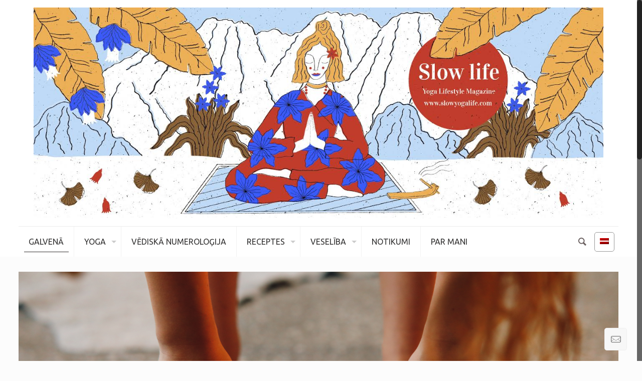

--- FILE ---
content_type: text/html; charset=UTF-8
request_url: https://www.slowyogalife.com/
body_size: 19660
content:
<!DOCTYPE html>
<html class="no-js" lang="lv" xmlns:og="http://ogp.me/ns#" xmlns:fb="http://ogp.me/ns/fb#" itemscope="itemscope" itemtype="https://schema.org/WebPage">

<!-- head -->
<head>


<script type="text/javascript">
<!--//--><![CDATA[//><!--
var pp_gemius_identifier = '.cbgIutKNxUVZW.fFT4U1mX233iBnyOE2aeX8NfQlCf.s7';
// lines below shouldn't be edited
function gemius_pending(i) { window[i] = window[i] || function() {var x = window[i+'_pdata'] = window[i+'_pdata'] || []; x[x.length]=arguments;};};
gemius_pending('gemius_hit'); gemius_pending('gemius_event'); gemius_pending('pp_gemius_hit'); gemius_pending('pp_gemius_event');
(function(d,t) {try {var gt=d.createElement(t),s=d.getElementsByTagName(t)[0],l='http'+((location.protocol=='https:')?'s':''); gt.setAttribute('async','async');
gt.setAttribute('defer','defer'); gt.src=l+'://galv.hit.gemius.pl/xgemius.js'; s.parentNode.insertBefore(gt,s);} catch (e) {}})(document,'script');
//--><!]]>
</script>


<!-- meta -->
<meta charset="UTF-8" />
<meta name="viewport" content="width=device-width, initial-scale=1, maximum-scale=1">
<title itemprop="name">SLOW LIFE</title>

<link rel="stylesheet" href="https://www.slowyogalife.com/wp-content/plugins/sitepress-multilingual-cms/res/css/language-selector.css?v=3.1.9.7" type="text/css" media="all" />

<meta name="keywords" content="melleņu jogurta kūka, tomātu čatnijs, tartes receptes, badošanās, yoga terminology, dzeramā soda, svara samazināšanai, all about chakras, kalē, svaigēdāju kūkas, zaļie kokteiļi, receptes," />
<script>
  (function(i,s,o,g,r,a,m){i['GoogleAnalyticsObject']=r;i[r]=i[r]||function(){
  (i[r].q=i[r].q||[]).push(arguments)},i[r].l=1*new Date();a=s.createElement(o),
  m=s.getElementsByTagName(o)[0];a.async=1;a.src=g;m.parentNode.insertBefore(a,m)
  })(window,document,'script','//www.google-analytics.com/analytics.js','ga');

  ga('create', 'UA-66778353-1', 'auto');
  ga('send', 'pageview');

</script>
<link rel="shortcut icon" href="https://www.slowyogalife.com/wp-content/uploads/2015/08/favicon.png" />	
	

<!-- wp_head() -->
<style type='text/css'>#wp-admin-bar-wp-logo{display:none;}#wp-admin-bar-site-name{display:none;}#wp-admin-bar-comments{display:none;}#wp-admin-bar-new-content{display:none;}#wp-admin-bar-_legacyoptions{display:none;}</style>			<style type="text/css">
									</style>
	<script>
//<![CDATA[
window.mfn_ajax = "https://www.slowyogalife.com/wp-admin/admin-ajax.php";
window.mfn_nicescroll = 40;
window.mfn_prettyphoto = {style:"pp_default", width:0, height:0};
window.mfn_sliders = {blog:0, clients:0, offer:0, portfolio:0, shop:0, slider:0, testimonials:0};
window.mfn_retina_disable = 0;
//]]>
</script>
                        <script>
                            /* You can add more configuration options to webfontloader by previously defining the WebFontConfig with your options */
                            if ( typeof WebFontConfig === "undefined" ) {
                                WebFontConfig = new Object();
                            }
                            WebFontConfig['google'] = {families: ['Lato:300', 'Roboto+Condensed:300,400']};

                            (function() {
                                var wf = document.createElement( 'script' );
                                wf.src = 'https://ajax.googleapis.com/ajax/libs/webfont/1.5.3/webfont.js';
                                wf.type = 'text/javascript';
                                wf.async = 'true';
                                var s = document.getElementsByTagName( 'script' )[0];
                                s.parentNode.insertBefore( wf, s );
                            })();
                        </script>
                    <link rel="alternate" type="application/rss+xml" title="SLOW LIFE &raquo; Feed" href="https://www.slowyogalife.com/feed/" />
<link rel="alternate" type="application/rss+xml" title="SLOW LIFE &raquo; Comments Feed" href="https://www.slowyogalife.com/comments/feed/" />
<link rel="alternate" type="application/rss+xml" title="SLOW LIFE &raquo; Galvenā Comments Feed" href="https://www.slowyogalife.com/home-page-2/feed/" />
		<script type="text/javascript">
			window._wpemojiSettings = {"baseUrl":"https:\/\/s.w.org\/images\/core\/emoji\/72x72\/","ext":".png","source":{"concatemoji":"https:\/\/www.slowyogalife.com\/wp-includes\/js\/wp-emoji-release.min.js?ver=4.3.34"}};
			!function(e,n,t){var a;function o(e){var t=n.createElement("canvas"),a=t.getContext&&t.getContext("2d");return!(!a||!a.fillText)&&(a.textBaseline="top",a.font="600 32px Arial","flag"===e?(a.fillText(String.fromCharCode(55356,56812,55356,56807),0,0),3e3<t.toDataURL().length):(a.fillText(String.fromCharCode(55357,56835),0,0),0!==a.getImageData(16,16,1,1).data[0]))}function i(e){var t=n.createElement("script");t.src=e,t.type="text/javascript",n.getElementsByTagName("head")[0].appendChild(t)}t.supports={simple:o("simple"),flag:o("flag")},t.DOMReady=!1,t.readyCallback=function(){t.DOMReady=!0},t.supports.simple&&t.supports.flag||(a=function(){t.readyCallback()},n.addEventListener?(n.addEventListener("DOMContentLoaded",a,!1),e.addEventListener("load",a,!1)):(e.attachEvent("onload",a),n.attachEvent("onreadystatechange",function(){"complete"===n.readyState&&t.readyCallback()})),(a=t.source||{}).concatemoji?i(a.concatemoji):a.wpemoji&&a.twemoji&&(i(a.twemoji),i(a.wpemoji)))}(window,document,window._wpemojiSettings);
		</script>
		<style type="text/css">
img.wp-smiley,
img.emoji {
	display: inline !important;
	border: none !important;
	box-shadow: none !important;
	height: 1em !important;
	width: 1em !important;
	margin: 0 .07em !important;
	vertical-align: -0.1em !important;
	background: none !important;
	padding: 0 !important;
}
</style>
<link rel='stylesheet' id='language-selector-css'  href='https://www.slowyogalife.com/wp-content/plugins/sitepress-multilingual-cms/res/css/language-selector-click.css?ver=4.3.34' type='text/css' media='all' />
<link rel='stylesheet' id='contact-form-7-css'  href='https://www.slowyogalife.com/wp-content/plugins/contact-form-7/includes/css/styles.css?ver=4.3.1' type='text/css' media='all' />
<link rel='stylesheet' id='cool-tag-cloud-css'  href='https://www.slowyogalife.com/wp-content/plugins/cool-tag-cloud/inc/cool-tag-cloud.css?ver=4.3.34' type='text/css' media='all' />
<link rel='stylesheet' id='fts-feeds-css'  href='https://www.slowyogalife.com/wp-content/plugins/feed-them-social/feeds/css/styles.css?ver=4.3.34' type='text/css' media='all' />
<link rel='stylesheet' id='fts-popup-css'  href='https://www.slowyogalife.com/wp-content/plugins/feed-them-social/feeds/css/magnific-popup.css?ver=4.3.34' type='text/css' media='all' />
<link rel='stylesheet' id='sb_instagram_styles-css'  href='https://www.slowyogalife.com/wp-content/plugins/instagram-feed/css/sb-instagram.min.css?ver=1.8.3' type='text/css' media='all' />
<link rel='stylesheet' id='sb-font-awesome-css'  href='https://maxcdn.bootstrapcdn.com/font-awesome/4.7.0/css/font-awesome.min.css' type='text/css' media='all' />
<link rel='stylesheet' id='SFSImainCss-css'  href='https://www.slowyogalife.com/wp-content/plugins/ultimate-social-media-icons/css/sfsi-style.css?ver=4.3.34' type='text/css' media='all' />
<link rel='stylesheet' id='style-css'  href='https://www.slowyogalife.com/wp-content/themes/betheme/style.css?ver=9.4' type='text/css' media='all' />
<link rel='stylesheet' id='mfn-base-css'  href='https://www.slowyogalife.com/wp-content/themes/betheme/css/base.css?ver=9.4' type='text/css' media='all' />
<link rel='stylesheet' id='mfn-btn-css'  href='https://www.slowyogalife.com/wp-content/themes/betheme/css/buttons.css?ver=9.4' type='text/css' media='all' />
<link rel='stylesheet' id='mfn-icons-css'  href='https://www.slowyogalife.com/wp-content/themes/betheme/fonts/mfn-icons.css?ver=9.4' type='text/css' media='all' />
<link rel='stylesheet' id='mfn-grid-css'  href='https://www.slowyogalife.com/wp-content/themes/betheme/css/grid.css?ver=9.4' type='text/css' media='all' />
<link rel='stylesheet' id='mfn-layout-css'  href='https://www.slowyogalife.com/wp-content/themes/betheme/css/layout.css?ver=9.4' type='text/css' media='all' />
<link rel='stylesheet' id='mfn-shortcodes-css'  href='https://www.slowyogalife.com/wp-content/themes/betheme/css/shortcodes.css?ver=9.4' type='text/css' media='all' />
<link rel='stylesheet' id='mfn-variables-css'  href='https://www.slowyogalife.com/wp-content/themes/betheme/css/variables.css?ver=9.4' type='text/css' media='all' />
<link rel='stylesheet' id='mfn-style-simple-css'  href='https://www.slowyogalife.com/wp-content/themes/betheme/css/style-simple.css?ver=9.4' type='text/css' media='all' />
<link rel='stylesheet' id='mfn-animations-css'  href='https://www.slowyogalife.com/wp-content/themes/betheme/js/animations/animations.min.css?ver=9.4' type='text/css' media='all' />
<link rel='stylesheet' id='mfn-colorpicker-css'  href='https://www.slowyogalife.com/wp-content/themes/betheme/js/colorpicker/css/colorpicker.css?ver=9.4' type='text/css' media='all' />
<link rel='stylesheet' id='mfn-jquery-ui-css'  href='https://www.slowyogalife.com/wp-content/themes/betheme/css/ui/jquery.ui.all.css?ver=9.4' type='text/css' media='all' />
<link rel='stylesheet' id='mfn-jplayer-css'  href='https://www.slowyogalife.com/wp-content/themes/betheme/css/jplayer/jplayer.blue.monday.css?ver=9.4' type='text/css' media='all' />
<link rel='stylesheet' id='mfn-prettyPhoto-css'  href='https://www.slowyogalife.com/wp-content/themes/betheme/css/prettyPhoto.css?ver=9.4' type='text/css' media='all' />
<link rel='stylesheet' id='mfn-responsive-1240-css'  href='https://www.slowyogalife.com/wp-content/themes/betheme/css/responsive-1240.css?ver=9.4' type='text/css' media='all' />
<link rel='stylesheet' id='mfn-responsive-css'  href='https://www.slowyogalife.com/wp-content/themes/betheme/css/responsive.css?ver=9.4' type='text/css' media='all' />
<link rel='stylesheet' id='mfn-style-colors-php-css'  href='https://www.slowyogalife.com/wp-content/themes/betheme/style-colors.php?ver=9.4' type='text/css' media='all' />
<link rel='stylesheet' id='mfn-style-php-css'  href='https://www.slowyogalife.com/wp-content/themes/betheme/style.php?ver=9.4' type='text/css' media='all' />
<link rel='stylesheet' id='Ubuntu-css'  href='https://fonts.googleapis.com/css?family=Ubuntu&#038;ver=4.3.34' type='text/css' media='all' />
<link rel='stylesheet' id='Abel-css'  href='https://fonts.googleapis.com/css?family=Abel&#038;ver=4.3.34' type='text/css' media='all' />
<link rel='stylesheet' id='Patua+One-css'  href='https://fonts.googleapis.com/css?family=Patua+One&#038;ver=4.3.34' type='text/css' media='all' />
<link rel='stylesheet' id='mfn-custom-css'  href='https://www.slowyogalife.com/wp-content/themes/betheme/css/custom.css?ver=9.4' type='text/css' media='all' />
<link rel='stylesheet' id='meks-author-widget-css'  href='https://www.slowyogalife.com/wp-content/plugins/meks-smart-author-widget/css/style.css?ver=1.1.1' type='text/css' media='all' />
<link rel='stylesheet' id='js_composer_front-css'  href='https://www.slowyogalife.com/wp-content/plugins/js_composer/assets/css/js_composer.css?ver=4.5.3' type='text/css' media='all' />
<link rel='stylesheet' id='rhc-print-css-css'  href='https://www.slowyogalife.com/wp-content/plugins/calendarize-it/css/print.css?ver=1.0.0' type='text/css' media='all' />
<link rel='stylesheet' id='calendarizeit-css'  href='https://www.slowyogalife.com/wp-content/plugins/calendarize-it/css/frontend.min.css?ver=3.2.9.4' type='text/css' media='all' />
<link rel='stylesheet' id='rhc-last-minue-css'  href='https://www.slowyogalife.com/wp-content/plugins/calendarize-it/css/last_minute_fixes.css?ver=1.0.9' type='text/css' media='all' />
<link rel='stylesheet' id='ms-main-css'  href='https://www.slowyogalife.com/wp-content/plugins/masterslider/public/assets/css/masterslider.main.css?ver=2.19.0' type='text/css' media='all' />
<link rel='stylesheet' id='ms-custom-css'  href='https://www.slowyogalife.com/wp-content/uploads/masterslider/custom.css?ver=6.4' type='text/css' media='all' />
<script type='text/javascript' src='https://www.slowyogalife.com/wp-includes/js/jquery/jquery.js?ver=1.11.3'></script>
<script type='text/javascript' src='https://www.slowyogalife.com/wp-includes/js/jquery/jquery-migrate.min.js?ver=1.2.1'></script>
<script type='text/javascript'>
/* <![CDATA[ */
var ftsAjax = {"ajaxurl":"https:\/\/www.slowyogalife.com\/wp-admin\/admin-ajax.php"};
var ftsAjax = {"ajaxurl":"https:\/\/www.slowyogalife.com\/wp-admin\/admin-ajax.php"};
/* ]]> */
</script>
<script type='text/javascript' src='https://www.slowyogalife.com/wp-content/plugins/feed-them-social/admin/js/admin.js?ver=4.3.34'></script>
<script type='text/javascript' src='https://www.slowyogalife.com/wp-content/plugins/feed-them-social/feeds/js/magnific-popup.js?ver=4.3.34'></script>
<script type='text/javascript' src='https://www.slowyogalife.com/wp-includes/js/jquery/ui/core.min.js?ver=1.11.4'></script>
<script type='text/javascript'>
/* <![CDATA[ */
var FlowFlowOpts = {"streams":{"id1":{"id":"1","name":"FB","feeds":"[{\"timeline-type\":\"page_timeline\",\"content\":\"SLOWYOGALIFE\",\"hide-attachment\":\"nope\",\"id\":\"ce08812\",\"type\":\"facebook\",\"filter-by-words\":\"\"}]","order":"compareByTime","posts":"40","days":"","page-posts":"1","cache":"yep","cache-lifetime":"10","gallery":"yep","private":"nope","hide-on-desktop":"nope","hide-on-mobile":"nope","heading":"","headingcolor":"rgb(154, 78, 141)","subheading":"","subheadingcolor":"rgb(114, 112, 114)","hhalign":"center","bgcolor":"rgb(49, 48, 48)","filter":"nope","filtercolor":"rgb(205, 205, 205)","mobileslider":"yep","viewportin":"yep","layout":"compact","width":"260","margin":"20","theme":"flat","gc-style":"style-1","cardcolor":"rgb(255, 255, 255)","namecolor":"rgb(154, 78, 141)","textcolor":"rgb(85, 85, 85)","linkscolor":"rgb(94, 159, 202)","restcolor":"rgb(132, 118, 129)","shadow":"rgba(0, 0, 0, 0.22)","bcolor":"rgba(240, 237, 231, 0.4)","talign":"left","gf-style":"style-1","fcardcolor":"rgb(64, 68, 71)","fscardcolor":"rgb(44, 45, 46)","ftextcolor":"rgb(255, 255, 255)","fnamecolor":"rgb(94, 191, 255)","frestcolor":"rgb(175, 195, 208)","fbcolor":"rgba(255, 255, 255, 0.4)","mborder":"yep","ftalign":"center","compact-style":"c-style-2","cnamecolor":"rgb(236, 159, 82)","ctextcolor":"rgb(247, 247, 247)","clinkscolor":"rgb(230, 215, 179)","crestcolor":"rgb(132, 118, 129)","cbcolor":"rgb(226, 226, 226)","cmeta":"upic","calign":"center","cards-num":"2","scrolltop":"yep","css":""},"id2":{"id":"2","name":"Instagram","feeds":"[{\"timeline-type\":\"user_timeline\",\"content\":\"slowyogalife\",\"hide-text\":\"yep\",\"id\":\"ji07685\",\"type\":\"instagram\",\"filter-by-words\":\"\"}]","order":"compareByTime","posts":"40","days":"","page-posts":"1","cache":"yep","cache-lifetime":"10","gallery":"yep","private":"nope","hide-on-desktop":"nope","hide-on-mobile":"nope","heading":"","headingcolor":"rgb(236, 159, 82)","subheading":"","subheadingcolor":"rgb(114, 112, 114)","hhalign":"center","bgcolor":"rgb(49, 48, 48)","filter":"nope","filtercolor":"rgb(205, 205, 205)","mobileslider":"nope","viewportin":"yep","layout":"compact","width":"260","margin":"20","theme":"classic","gc-style":"style-1","cardcolor":"rgb(255, 255, 255)","namecolor":"rgb(154, 78, 141)","textcolor":"rgb(85, 85, 85)","linkscolor":"rgb(94, 159, 202)","restcolor":"rgb(132, 118, 129)","shadow":"rgba(0, 0, 0, 0.22)","bcolor":"rgba(240, 237, 231, 0.4)","talign":"left","gf-style":"style-3","fcardcolor":"rgb(64, 68, 71)","fscardcolor":"rgb(44, 45, 46)","ftextcolor":"rgb(255, 255, 255)","fnamecolor":"rgb(94, 191, 255)","frestcolor":"rgb(175, 195, 208)","fbcolor":"rgba(255, 255, 255, 0.4)","mborder":"nope","ftalign":"center","compact-style":"c-style-2","cnamecolor":"rgb(236, 159, 82)","ctextcolor":"rgb(85, 85, 85)","clinkscolor":"rgb(236, 159, 82)","crestcolor":"rgb(132, 118, 129)","cbcolor":"rgb(202, 202, 202)","cmeta":"upic","calign":"center","cards-num":"3","scrolltop":"yep","css":""},"id3":{"id":"3","name":"Twitter","feeds":"[{\"timeline-type\":\"user_timeline\",\"content\":\"slowyogalife\",\"list-name\":\"\",\"lang\":\"all\",\"retweets\":\"yep\",\"replies\":\"nope\",\"id\":\"in55488\",\"type\":\"twitter\"}]","order":"smartCompare","posts":"40","days":"","page-posts":"1","cache":"yep","cache-lifetime":"10","gallery":"yep","private":"nope","hide-on-desktop":"nope","hide-on-mobile":"nope","heading":"","headingcolor":"rgb(154, 78, 141)","subheading":"","subheadingcolor":"rgb(114, 112, 114)","hhalign":"center","bgcolor":"rgb(35, 28, 24)","filter":"nope","filtercolor":"rgb(205, 205, 205)","mobileslider":"yep","viewportin":"yep","layout":"grid","width":"260","margin":"20","theme":"flat","gc-style":"style-2","cardcolor":"rgb(255, 255, 255)","namecolor":"rgb(154, 78, 141)","textcolor":"rgb(85, 85, 85)","linkscolor":"rgb(94, 159, 202)","restcolor":"rgb(132, 118, 129)","shadow":"rgba(0, 0, 0, 0.22)","bcolor":"rgba(240, 237, 231, 0.4)","talign":"left","gf-style":"style-1","fcardcolor":"rgb(64, 68, 71)","fscardcolor":"rgb(44, 45, 46)","ftextcolor":"rgb(255, 255, 255)","fnamecolor":"rgb(94, 191, 255)","frestcolor":"rgb(175, 195, 208)","fbcolor":"rgba(255, 255, 255, 0.4)","mborder":"yep","ftalign":"center","compact-style":"c-style-1","cnamecolor":"rgb(154, 78, 141)","ctextcolor":"rgb(85, 85, 85)","clinkscolor":"rgb(94, 159, 202)","crestcolor":"rgb(132, 118, 129)","cbcolor":"rgb(226, 226, 226)","cmeta":"upic","calign":"left","cards-num":"3","scrolltop":"yep","css":""}},"open_in_new":"yep","filter_all":"All","filter_search":"Search","expand_text":"Expand","collapse_text":"Collapse","posted_on":"Posted on","show_more":"Show more","date_style":"agoStyleDate","dates":{"Yesterday":"Yesterday","s":"s","m":"m","h":"h","ago":"ago","months":["Jan","Feb","March","April","May","June","July","Aug","Sept","Oct","Nov","Dec"]},"lightbox_navigate":"Navigate with arrow keys","server_time":"1769707964","isAdmin":"","forceHTTPS":"nope","isLog":"","plugin_ver":"1.3.16"};
/* ]]> */
</script>
<script type='text/javascript' src='https://www.slowyogalife.com/wp-content/plugins/flow-flow/js/require-utils.js?ver=1.3.16'></script>
<script type='text/javascript' src='https://www.slowyogalife.com/wp-includes/js/jquery/ui/widget.min.js?ver=1.11.4'></script>
<script type='text/javascript' src='https://www.slowyogalife.com/wp-includes/js/jquery/ui/mouse.min.js?ver=1.11.4'></script>
<script type='text/javascript' src='https://www.slowyogalife.com/wp-includes/js/jquery/ui/sortable.min.js?ver=1.11.4'></script>
<script type='text/javascript' src='https://www.slowyogalife.com/wp-includes/js/jquery/ui/tabs.min.js?ver=1.11.4'></script>
<script type='text/javascript' src='https://www.slowyogalife.com/wp-includes/js/jquery/ui/accordion.min.js?ver=1.11.4'></script>
<script type='text/javascript' src='https://www.slowyogalife.com/wp-content/plugins/calendarize-it/js/bootstrap.min.js?ver=3.0.0'></script>
<script type='text/javascript' src='https://www.slowyogalife.com/wp-content/plugins/calendarize-it/js/bootstrap-select.js?ver=1.0.0'></script>
<script type='text/javascript' src='https://www.slowyogalife.com/wp-includes/js/jquery/ui/slider.min.js?ver=1.11.4'></script>
<script type='text/javascript' src='https://www.slowyogalife.com/wp-includes/js/jquery/ui/resizable.min.js?ver=1.11.4'></script>
<script type='text/javascript' src='https://www.slowyogalife.com/wp-includes/js/jquery/ui/draggable.min.js?ver=1.11.4'></script>
<script type='text/javascript' src='https://www.slowyogalife.com/wp-includes/js/jquery/ui/button.min.js?ver=1.11.4'></script>
<script type='text/javascript' src='https://www.slowyogalife.com/wp-includes/js/jquery/ui/position.min.js?ver=1.11.4'></script>
<script type='text/javascript' src='https://www.slowyogalife.com/wp-includes/js/jquery/ui/dialog.min.js?ver=1.11.4'></script>
<script type='text/javascript' src='https://www.slowyogalife.com/wp-includes/js/jquery/ui/droppable.min.js?ver=1.11.4'></script>
<script type='text/javascript' src='https://www.slowyogalife.com/wp-includes/js/jquery/ui/datepicker.min.js?ver=1.11.4'></script>
<script type='text/javascript' src='https://www.slowyogalife.com/wp-includes/js/jquery/ui/menu.min.js?ver=1.11.4'></script>
<script type='text/javascript' src='https://www.slowyogalife.com/wp-includes/js/jquery/ui/autocomplete.min.js?ver=1.11.4'></script>
<script type='text/javascript' src='https://www.slowyogalife.com/wp-content/plugins/calendarize-it/js/deprecated.js?ver=bundled-jquery-ui'></script>
<script type='text/javascript'>
/* <![CDATA[ */
var RHC = {"ajaxurl":"https:\/\/www.slowyogalife.com\/","mobile_width":"480","last_modified":"5be87c79e99e3755db52eea59cd6393d","tooltip_details":[],"visibility_check":"","gmt_offset":"0"};
/* ]]> */
</script>
<script type='text/javascript' src='https://www.slowyogalife.com/wp-content/plugins/calendarize-it/js/frontend.min.js?ver=3.4.1.5'></script>
<link rel="EditURI" type="application/rsd+xml" title="RSD" href="https://www.slowyogalife.com/xmlrpc.php?rsd" />
<link rel="wlwmanifest" type="application/wlwmanifest+xml" href="https://www.slowyogalife.com/wp-includes/wlwmanifest.xml" /> 
<meta name="generator" content="WordPress 4.3.34" />
<link rel='shortlink' href='https://www.slowyogalife.com/' />
<script type="text/javascript">
var myAjaxFTS = 'https://www.slowyogalife.com/wp-admin/admin-ajax.php';
</script>
<script type="text/javascript">
var myAjaxFTS = 'https://www.slowyogalife.com/wp-admin/admin-ajax.php';
</script>
<script>var ms_grabbing_curosr='https://www.slowyogalife.com/wp-content/plugins/masterslider/public/assets/css/common/grabbing.cur',ms_grab_curosr='https://www.slowyogalife.com/wp-content/plugins/masterslider/public/assets/css/common/grab.cur';</script>
<meta name="generator" content="MasterSlider 2.19.0 - Responsive Touch Image Slider" />
<meta name="generator" content="WPML ver:3.1.9.7 stt:32,1,47;0" />
<meta name="[base64]" content="aFg0SSf1jC5vdmx5ka3M"/>    	<script>
			jQuery(document).ready(function(e) {
                jQuery("body").addClass("sfsi_1.39")
            });
			function sfsi_processfurther(ref) {
				var feed_id = '[base64]';
				var feedtype = 8;
				var email = jQuery(ref).find('input[name="data[Widget][email]"]').val();
				var filter = /^([a-zA-Z0-9_\.\-])+\@(([a-zA-Z0-9\-])+\.)+([a-zA-Z0-9]{2,4})+$/;
				if ((email != "Enter your email") && (filter.test(email))) {
					if (feedtype == "8") {
						var url = "'.$url.'"+feed_id+"/"+feedtype;
						window.open(url, "popupwindow", "scrollbars=yes,width=1080,height=760");
						return true;
					}
				} else {
					alert("Please enter email address");
					jQuery(ref).find('input[name="data[Widget][email]"]').focus();
					return false;
				}
			}
		</script>
    	<style type="text/css" aria-selected="true">
			.sfsi_subscribe_Popinner
			{
								width: 100% !important;
				height: auto !important;
												border: 1px solid #b5b5b5 !important;
								padding: 18px 0px !important;
				background-color: #ffffff !important;
			}
			.sfsi_subscribe_Popinner form
			{
				margin: 0 20px !important;
			}
			.sfsi_subscribe_Popinner h5
			{
				font-family: Helvetica,Arial,sans-serif !important;
								font-weight: bold !important;
								color: #000000 !important;
				font-size: 16px !important;
				text-align: center !important;
				margin: 0 0 10px !important;
    			padding: 0 !important;
			}
			.sfsi_subscription_form_field {
				margin: 5px 0 !important;
				width: 100% !important;
				display: inline-flex;
				display: -webkit-inline-flex;
			}
			.sfsi_subscription_form_field input {
				width: 100% !important;
				padding: 10px 0px !important;
			}
			.sfsi_subscribe_Popinner input[type=email]
			{
				font-family: Helvetica,Arial,sans-serif !important;
								font-style: normal !important;
								color:  !important;
				font-size: 14px !important;
				text-align: center !important;
			}
			.sfsi_subscribe_Popinner input[type=email]::-webkit-input-placeholder {
			   font-family: Helvetica,Arial,sans-serif !important;
								font-style: normal !important;
								color:  !important;
				font-size: 14px !important;
				text-align: center !important;
			}
			
			.sfsi_subscribe_Popinner input[type=email]:-moz-placeholder { /* Firefox 18- */
			    font-family: Helvetica,Arial,sans-serif !important;
								font-style: normal !important;
								color:  !important;
				font-size: 14px !important;
				text-align: center !important;
			}
			
			.sfsi_subscribe_Popinner input[type=email]::-moz-placeholder {  /* Firefox 19+ */
			    font-family: Helvetica,Arial,sans-serif !important;
								font-style: normal !important;
								color:  !important;
				font-size: 14px !important;
				text-align: center !important;
			}
			
			.sfsi_subscribe_Popinner input[type=email]:-ms-input-placeholder {  
			  	font-family: Helvetica,Arial,sans-serif !important;
								font-style: normal !important;
								color:  !important;
				font-size: 14px !important;
				text-align: center !important;
			}
			.sfsi_subscribe_Popinner input[type=submit]
			{
				font-family: Helvetica,Arial,sans-serif !important;
								font-weight: bold !important;
								color: #000000 !important;
				font-size: 16px !important;
				text-align: center !important;
				background-color: #dedede !important;
			}
		</style>
	
<!--[if lt IE 9]>
<script src="https://html5shiv.googlecode.com/svn/trunk/html5.js"></script>
<![endif]-->
<meta name="generator" content="Powered by Visual Composer - drag and drop page builder for WordPress."/>
<!--[if IE 8]><link rel="stylesheet" type="text/css" href="https://www.slowyogalife.com/wp-content/plugins/js_composer/assets/css/vc-ie8.css" media="screen"><![endif]-->
<!-- BEGIN recaptcha, injected by plugin wp-recaptcha-integration  -->

<!-- END recaptcha -->
<link rel="icon" href="https://www.slowyogalife.com/wp-content/uploads/2016/10/cropped-FB_bordo-32x32.jpg" sizes="32x32" />
<link rel="icon" href="https://www.slowyogalife.com/wp-content/uploads/2016/10/cropped-FB_bordo-192x192.jpg" sizes="192x192" />
<link rel="apple-touch-icon-precomposed" href="https://www.slowyogalife.com/wp-content/uploads/2016/10/cropped-FB_bordo-180x180.jpg">
<meta name="msapplication-TileImage" content="https://www.slowyogalife.com/wp-content/uploads/2016/10/cropped-FB_bordo-270x270.jpg">
<noscript><style> .wpb_animate_when_almost_visible { opacity: 1; }</style></noscript>
<!-- START - Facebook Open Graph, Google+ and Twitter Card Tags 1.7 -->
<meta property="og:site_name" content="SLOW LIFE"/>
<meta property="og:title" content="Galvenā"/>
<meta itemprop="name" content="Galvenā"/>
<meta name="twitter:title" content="Galvenā"/>
<meta property="og:url" content="https://www.slowyogalife.com/"/>
<meta name="twitter:url" content="https://www.slowyogalife.com/"/>
<link rel="canonical" href="https://www.slowyogalife.com/"/>
<meta property="og:type" content="blog"/>
<meta property="article:publisher" content="http://facebook.com/slowyogalife"/>
<meta property="og:description" content="Galvenā"/>
<meta name="description" content="Galvenā"/>
<meta itemprop="description" content="Galvenā"/>
<meta name="twitter:card" content="summary_large_image"/>
<!-- END - Facebook Open Graph, Google+ and Twitter Card Tags -->

</head>

<!-- body -->
<body class="home page page-id-747 page-template-default _masterslider _msp_version_2.19.0  color-custom style-default layout-full-width nice-scroll-on mobile-tb-left hide-love header-stack header-center sticky-header sticky-white ab-hide subheader-title-left menu-line-below-80-1 menuo-arrows wpb-js-composer js-comp-ver-4.5.3 vc_responsive">
	
	<!-- mfn_hook_top --><!-- mfn_hook_top -->	
		
		
	<!-- #Wrapper -->
	<div id="Wrapper">
	
				
			
		<!-- #Header_bg -->
		<div id="Header_wrapper"  class="bg-fixed">
	
			<!-- #Header -->
			<header id="Header">
				


<!-- .header_placeholder 4sticky  -->
<div class="header_placeholder"></div>

<div id="Top_bar">

	<div class="container">
		<div class="column one">
		
			<div class="top_bar_left clearfix loading">
			
				<!-- .logo -->
				<div class="logo">
					<h1><a id="logo" href="https://www.slowyogalife.com/" title="SLOW LIFE"><img class="logo-main   scale-with-grid" src="https://www.slowyogalife.com/wp-content/uploads/2016/10/FB_bordo.jpg" 	alt="SLOW LIFE" /><img class="logo-sticky scale-with-grid" src="https://www.slowyogalife.com/wp-content/uploads/2016/10/FB_bordo.jpg" alt="" /><img class="logo-mobile scale-with-grid" src="https://www.slowyogalife.com/wp-content/uploads/2016/10/FB_bordo.jpg" alt="" /></a></h1>				</div>
			
				<div class="menu_wrapper">
					<nav id="menu" class="menu-galvenais-menu-container"><ul id="menu-galvenais-menu" class="menu"><li id="menu-item-791" class="menu-item menu-item-type-post_type menu-item-object-page current-menu-item page_item page-item-747 current_page_item menu-item-791"><a href="https://www.slowyogalife.com/"><span>GALVENĀ</span></a></li>
<li id="menu-item-1304" class="menu-item menu-item-type-taxonomy menu-item-object-category menu-item-has-children menu-item-1304"><a href="https://www.slowyogalife.com/category/lv/joga/"><span>YOGA</span></a>
<ul class="sub-menu">
	<li id="menu-item-1313" class="menu-item menu-item-type-taxonomy menu-item-object-category menu-item-1313"><a href="https://www.slowyogalife.com/category/lv/joga/yogas-pamati/"><span>JOGAS PAMATI</span></a></li>
	<li id="menu-item-1306" class="menu-item menu-item-type-taxonomy menu-item-object-category menu-item-1306"><a href="https://www.slowyogalife.com/category/lv/joga/drosiba-yoga/"><span>DROŠĪBA JOGĀ</span></a></li>
	<li id="menu-item-1314" class="menu-item menu-item-type-taxonomy menu-item-object-category menu-item-1314"><a href="https://www.slowyogalife.com/category/lv/joga/yogas-prakses/"><span>JOGAS PRAKSES</span></a></li>
	<li id="menu-item-1312" class="menu-item menu-item-type-taxonomy menu-item-object-category menu-item-1312"><a href="https://www.slowyogalife.com/category/lv/joga/yogas-asanas/"><span>JOGAS ĀSANAS</span></a></li>
	<li id="menu-item-2395" class="menu-item menu-item-type-taxonomy menu-item-object-category menu-item-2395"><a href="https://www.slowyogalife.com/category/lv/joga/anatomija/"><span>ANATOMIJA</span></a></li>
	<li id="menu-item-1308" class="menu-item menu-item-type-taxonomy menu-item-object-category menu-item-1308"><a href="https://www.slowyogalife.com/category/lv/joga/pranayama/"><span>PRANAJĀMA</span></a></li>
	<li id="menu-item-1307" class="menu-item menu-item-type-taxonomy menu-item-object-category menu-item-1307"><a href="https://www.slowyogalife.com/category/lv/joga/meditacija/"><span>MEDITĀCIJA</span></a></li>
	<li id="menu-item-1315" class="menu-item menu-item-type-taxonomy menu-item-object-category menu-item-1315"><a href="https://www.slowyogalife.com/category/lv/joga/yogas-termini/"><span>JOGAS TERMINI</span></a></li>
	<li id="menu-item-1309" class="menu-item menu-item-type-taxonomy menu-item-object-category menu-item-1309"><a href="https://www.slowyogalife.com/category/lv/joga/tibetas-yoga/"><span>TIBETAS JOGA</span></a></li>
	<li id="menu-item-1310" class="menu-item menu-item-type-taxonomy menu-item-object-category menu-item-1310"><a href="https://www.slowyogalife.com/category/lv/joga/yin-yoga/"><span>YIN YOGA</span></a></li>
	<li id="menu-item-1311" class="menu-item menu-item-type-taxonomy menu-item-object-category menu-item-1311"><a href="https://www.slowyogalife.com/category/lv/joga/yoga-berniem/"><span>JOGA BĒRNIEM</span></a></li>
	<li id="menu-item-1305" class="menu-item menu-item-type-taxonomy menu-item-object-category menu-item-1305"><a href="https://www.slowyogalife.com/category/lv/joga/all-about-chakras/"><span>VISS PAR ČAKRĀM</span></a></li>
	<li id="menu-item-1582" class="menu-item menu-item-type-taxonomy menu-item-object-category menu-item-1582"><a href="https://www.slowyogalife.com/category/lv/iedvesmai/gramatas/"><span>KO YOGI LASA?</span></a></li>
	<li id="menu-item-9026" class="menu-item menu-item-type-taxonomy menu-item-object-category menu-item-9026"><a href="https://www.slowyogalife.com/category/lv/joga/jogas-izaicinajums/"><span>JOGAS IZAICINĀJUMS</span></a></li>
	<li id="menu-item-1316" class="menu-item menu-item-type-taxonomy menu-item-object-category menu-item-1316"><a href="https://www.slowyogalife.com/category/lv/iedvesmai/"><span>IEDVESMAI</span></a></li>
	<li id="menu-item-1319" class="menu-item menu-item-type-taxonomy menu-item-object-category menu-item-1319"><a href="https://www.slowyogalife.com/category/lv/iedvesmai/pasrealizacija/"><span>PAŠREALIZĀCIJA</span></a></li>
	<li id="menu-item-1323" class="menu-item menu-item-type-taxonomy menu-item-object-category menu-item-1323"><a href="https://www.slowyogalife.com/category/lv/iedvesmai/vietas/"><span>VIETAS, KURAS IR VĒRTS APMEKLĒT</span></a></li>
	<li id="menu-item-1322" class="menu-item menu-item-type-taxonomy menu-item-object-category menu-item-1322"><a href="https://www.slowyogalife.com/category/lv/iedvesmai/stasti/"><span>STĀSTI,KAS JĀIZLASA</span></a></li>
</ul>
</li>
<li id="menu-item-16907" class="menu-item menu-item-type-post_type menu-item-object-page menu-item-16907"><a href="https://www.slowyogalife.com/numerologija/"><span>VĒDISKĀ NUMEROLOĢIJA</span></a></li>
<li id="menu-item-1324" class="menu-item menu-item-type-taxonomy menu-item-object-category menu-item-has-children menu-item-1324"><a href="https://www.slowyogalife.com/category/lv/receptes/"><span>RECEPTES</span></a>
<ul class="sub-menu">
	<li id="menu-item-1325" class="menu-item menu-item-type-taxonomy menu-item-object-category menu-item-1325"><a href="https://www.slowyogalife.com/category/lv/receptes/brokastis/"><span>BROKASTIS</span></a></li>
	<li id="menu-item-1330" class="menu-item menu-item-type-taxonomy menu-item-object-category menu-item-1330"><a href="https://www.slowyogalife.com/category/lv/receptes/smutiji-zalie-kokteili/"><span>SMŪTIJI &#038; ZAĻIE KOKTEIĻI</span></a></li>
	<li id="menu-item-1332" class="menu-item menu-item-type-taxonomy menu-item-object-category menu-item-1332"><a href="https://www.slowyogalife.com/category/lv/receptes/uzkodas-naski/"><span>UZKODAS &#038; NAŠĶI</span></a></li>
	<li id="menu-item-1326" class="menu-item menu-item-type-taxonomy menu-item-object-category menu-item-1326"><a href="https://www.slowyogalife.com/category/lv/receptes/dzerieni/"><span>DZĒRIENI</span></a></li>
	<li id="menu-item-1327" class="menu-item menu-item-type-taxonomy menu-item-object-category menu-item-1327"><a href="https://www.slowyogalife.com/category/lv/receptes/gardumi/"><span>GARDUMI</span></a></li>
	<li id="menu-item-2655" class="menu-item menu-item-type-taxonomy menu-item-object-category menu-item-2655"><a href="https://www.slowyogalife.com/category/lv/receptes/veganiskie-gardumi/"><span>VEGĀNISKIE GARDUMI</span></a></li>
	<li id="menu-item-4609" class="menu-item menu-item-type-taxonomy menu-item-object-category menu-item-4609"><a href="https://www.slowyogalife.com/category/lv/receptes/veganiskas-edienreizes-vegan-meals/"><span>VEGĀNISKĀS MALTĪTES / VEGAN MEALS</span></a></li>
	<li id="menu-item-3696" class="menu-item menu-item-type-taxonomy menu-item-object-category menu-item-3696"><a href="https://www.slowyogalife.com/category/lv/receptes/dazadi-pamatedieni/"><span>DAŽĀDI PAMATĒDIENI</span></a></li>
	<li id="menu-item-1336" class="menu-item menu-item-type-taxonomy menu-item-object-category menu-item-1336"><a href="https://www.slowyogalife.com/category/lv/receptes/zupas/"><span>ZUPAS</span></a></li>
	<li id="menu-item-3032" class="menu-item menu-item-type-taxonomy menu-item-object-category menu-item-3032"><a href="https://www.slowyogalife.com/category/lv/receptes/pavargramatas-kulinarie-blogi/"><span>PAVĀRGRĀMATAS/ KULINĀRIE BLOGI</span></a></li>
</ul>
</li>
<li id="menu-item-1337" class="menu-item menu-item-type-taxonomy menu-item-object-category menu-item-has-children menu-item-1337"><a href="https://www.slowyogalife.com/category/lv/veseliba/"><span>VESELĪBA</span></a>
<ul class="sub-menu">
	<li id="menu-item-1342" class="menu-item menu-item-type-taxonomy menu-item-object-category menu-item-1342"><a href="https://www.slowyogalife.com/category/lv/veseliba/veseligs-uzturs/"><span>VESELĪGS UZTURS</span></a></li>
	<li id="menu-item-1583" class="menu-item menu-item-type-taxonomy menu-item-object-category menu-item-1583"><a href="https://www.slowyogalife.com/category/lv/veseliba/tibetas-medicina/"><span>TIBETAS MEDICĪNA</span></a></li>
	<li id="menu-item-1338" class="menu-item menu-item-type-taxonomy menu-item-object-category menu-item-1338"><a href="https://www.slowyogalife.com/category/lv/veseliba/ajurveda/"><span>ĀJŪRVĒDA</span></a></li>
</ul>
</li>
<li id="menu-item-16905" class="menu-item menu-item-type-post_type menu-item-object-page menu-item-16905"><a title="PASĀKUMI" href="https://www.slowyogalife.com/pasakumi/"><span>NOTIKUMI</span></a></li>
<li id="menu-item-16882" class="menu-item menu-item-type-post_type menu-item-object-page menu-item-16882"><a href="https://www.slowyogalife.com/kontakti/"><span>PAR MANI</span></a></li>
</ul></nav><a class="responsive-menu-toggle " href="#"><i class="icon-menu"></i></a>					
				</div>			
				
				<div class="secondary_menu_wrapper">
					<!-- #secondary-menu -->
									</div>
				
				<div class="banner_wrapper">
									</div>
				
				<div class="search_wrapper">
					<!-- #searchform -->
										<form method="get" id="searchform" action="https://www.slowyogalife.com/">
												<i class="icon_search icon-search"></i>
						<a href="#" class="icon_close"><i class="icon-cancel"></i></a>
						<input type="text" class="field" name="s" id="s" placeholder="Enter your search" />			
						<input type="submit" class="submit" value="" style="display:none;" />
					</form>
				</div>				
				
			</div>
			
			<div class="top_bar_right"><div class="top_bar_right_wrapper"><a id="search_button" href="#"><i class="icon-search"></i></a><div class="wpml-languages disabled"><a class="active tooltip" ontouchstart="this.classList.toggle('hover');" data-tooltip="No translations available for this page"><img src="https://www.slowyogalife.com/wp-content/plugins/sitepress-multilingual-cms/res/flags/lv.png" alt="Latviešu"/></a></div></div></div>			
		</div>
	</div>
</div>	
							</header>
				
					
		</div>
		
		<!-- mfn_hook_content_before --><!-- mfn_hook_content_before -->
<script type="text/javascript">
window.NREUM||(NREUM={}),__nr_require=function(t,e,n){function r(n){if(!e[n]){var o=e[n]={exports:{}};t[n][0].call(o.exports,function(e){var o=t[n][1][e];return r(o?o:e)},o,o.exports)}return e[n].exports}if("function"==typeof __nr_require)return __nr_require;for(var o=0;o<n.length;o++)r(n[o]);return r}({QJf3ax:[function(t,e){function n(t){function e(e,n,a){t&&t(e,n,a),a||(a={});for(var c=s(e),f=c.length,u=i(a,o,r),d=0;f>d;d++)c[d].apply(u,n);return u}function a(t,e){f[t]=s(t).concat(e)}function s(t){return f[t]||[]}function c(){return n(e)}var f={};return{on:a,emit:e,create:c,listeners:s,_events:f}}function r(){return{}}var o="nr@context",i=t("gos");e.exports=n()},{gos:"7eSDFh"}],ee:[function(t,e){e.exports=t("QJf3ax")},{}],3:[function(t){function e(t){try{i.console&&console.log(t)}catch(e){}}var n,r=t("ee"),o=t(1),i={};try{n=localStorage.getItem("__nr_flags").split(","),console&&"function"==typeof console.log&&(i.console=!0,-1!==n.indexOf("dev")&&(i.dev=!0),-1!==n.indexOf("nr_dev")&&(i.nrDev=!0))}catch(a){}i.nrDev&&r.on("internal-error",function(t){e(t.stack)}),i.dev&&r.on("fn-err",function(t,n,r){e(r.stack)}),i.dev&&(e("NR AGENT IN DEVELOPMENT MODE"),e("flags: "+o(i,function(t){return t}).join(", ")))},{1:22,ee:"QJf3ax"}],4:[function(t){function e(t,e,n,i,s){try{c?c-=1:r("err",[s||new UncaughtException(t,e,n)])}catch(f){try{r("ierr",[f,(new Date).getTime(),!0])}catch(u){}}return"function"==typeof a?a.apply(this,o(arguments)):!1}function UncaughtException(t,e,n){this.message=t||"Uncaught error with no additional information",this.sourceURL=e,this.line=n}function n(t){r("err",[t,(new Date).getTime()])}var r=t("handle"),o=t(6),i=t("ee"),a=window.onerror,s=!1,c=0;t("loader").features.err=!0,t(5),window.onerror=e;try{throw new Error}catch(f){"stack"in f&&(t(1),t(2),"addEventListener"in window&&t(3),window.XMLHttpRequest&&XMLHttpRequest.prototype&&XMLHttpRequest.prototype.addEventListener&&window.XMLHttpRequest&&XMLHttpRequest.prototype&&XMLHttpRequest.prototype.addEventListener&&!/CriOS/.test(navigator.userAgent)&&t(4),s=!0)}i.on("fn-start",function(){s&&(c+=1)}),i.on("fn-err",function(t,e,r){s&&(this.thrown=!0,n(r))}),i.on("fn-end",function(){s&&!this.thrown&&c>0&&(c-=1)}),i.on("internal-error",function(t){r("ierr",[t,(new Date).getTime(),!0])})},{1:9,2:8,3:6,4:10,5:3,6:23,ee:"QJf3ax",handle:"D5DuLP",loader:"G9z0Bl"}],5:[function(t){function e(){}if(window.performance&&window.performance.timing&&window.performance.getEntriesByType){var n=t("ee"),r=t("handle"),o=t(1),i=t(2);t("loader").features.stn=!0,t(3),n.on("fn-start",function(t){var e=t[0];e instanceof Event&&(this.bstStart=Date.now())}),n.on("fn-end",function(t,e){var n=t[0];n instanceof Event&&r("bst",[n,e,this.bstStart,Date.now()])}),o.on("fn-start",function(t,e,n){this.bstStart=Date.now(),this.bstType=n}),o.on("fn-end",function(t,e){r("bstTimer",[e,this.bstStart,Date.now(),this.bstType])}),i.on("fn-start",function(){this.bstStart=Date.now()}),i.on("fn-end",function(t,e){r("bstTimer",[e,this.bstStart,Date.now(),"requestAnimationFrame"])}),n.on("pushState-start",function(){this.time=Date.now(),this.startPath=location.pathname+location.hash}),n.on("pushState-end",function(){r("bstHist",[location.pathname+location.hash,this.startPath,this.time])}),"addEventListener"in window.performance&&(window.performance.addEventListener("webkitresourcetimingbufferfull",function(){r("bstResource",[window.performance.getEntriesByType("resource")]),window.performance.webkitClearResourceTimings()},!1),window.performance.addEventListener("resourcetimingbufferfull",function(){r("bstResource",[window.performance.getEntriesByType("resource")]),window.performance.clearResourceTimings()},!1)),document.addEventListener("scroll",e,!1),document.addEventListener("keypress",e,!1),document.addEventListener("click",e,!1)}},{1:9,2:8,3:7,ee:"QJf3ax",handle:"D5DuLP",loader:"G9z0Bl"}],6:[function(t,e){function n(t){i.inPlace(t,["addEventListener","removeEventListener"],"-",r)}function r(t){return t[1]}var o=t("ee").create(),i=t(1)(o),a=t("gos");if(e.exports=o,n(window),"getPrototypeOf"in Object){for(var s=document;s&&!s.hasOwnProperty("addEventListener");)s=Object.getPrototypeOf(s);s&&n(s);for(var c=XMLHttpRequest.prototype;c&&!c.hasOwnProperty("addEventListener");)c=Object.getPrototypeOf(c);c&&n(c)}else XMLHttpRequest.prototype.hasOwnProperty("addEventListener")&&n(XMLHttpRequest.prototype);o.on("addEventListener-start",function(t){if(t[1]){var e=t[1];"function"==typeof e?this.wrapped=t[1]=a(e,"nr@wrapped",function(){return i(e,"fn-",null,e.name||"anonymous")}):"function"==typeof e.handleEvent&&i.inPlace(e,["handleEvent"],"fn-")}}),o.on("removeEventListener-start",function(t){var e=this.wrapped;e&&(t[1]=e)})},{1:24,ee:"QJf3ax",gos:"7eSDFh"}],7:[function(t,e){var n=t("ee").create(),r=t(1)(n);e.exports=n,r.inPlace(window.history,["pushState"],"-")},{1:24,ee:"QJf3ax"}],8:[function(t,e){var n=t("ee").create(),r=t(1)(n);e.exports=n,r.inPlace(window,["requestAnimationFrame","mozRequestAnimationFrame","webkitRequestAnimationFrame","msRequestAnimationFrame"],"raf-"),n.on("raf-start",function(t){t[0]=r(t[0],"fn-")})},{1:24,ee:"QJf3ax"}],9:[function(t,e){function n(t,e,n){t[0]=o(t[0],"fn-",null,n)}var r=t("ee").create(),o=t(1)(r);e.exports=r,o.inPlace(window,["setTimeout","setInterval","setImmediate"],"setTimer-"),r.on("setTimer-start",n)},{1:24,ee:"QJf3ax"}],10:[function(t,e){function n(){f.inPlace(this,p,"fn-")}function r(t,e){f.inPlace(e,["onreadystatechange"],"fn-")}function o(t,e){return e}function i(t,e){for(var n in t)e[n]=t[n];return e}var a=t("ee").create(),s=t(1),c=t(2),f=c(a),u=c(s),d=window.XMLHttpRequest,p=["onload","onerror","onabort","onloadstart","onloadend","onprogress","ontimeout"];e.exports=a,window.XMLHttpRequest=function(t){var e=new d(t);try{a.emit("new-xhr",[],e),u.inPlace(e,["addEventListener","removeEventListener"],"-",o),e.addEventListener("readystatechange",n,!1)}catch(r){try{a.emit("internal-error",[r])}catch(i){}}return e},i(d,XMLHttpRequest),XMLHttpRequest.prototype=d.prototype,f.inPlace(XMLHttpRequest.prototype,["open","send"],"-xhr-",o),a.on("send-xhr-start",r),a.on("open-xhr-start",r)},{1:6,2:24,ee:"QJf3ax"}],11:[function(t){function e(t){var e=this.params,r=this.metrics;if(!this.ended){this.ended=!0;for(var i=0;c>i;i++)t.removeEventListener(s[i],this.listener,!1);if(!e.aborted){if(r.duration=(new Date).getTime()-this.startTime,4===t.readyState){e.status=t.status;var a=t.responseType,f="arraybuffer"===a||"blob"===a||"json"===a?t.response:t.responseText,u=n(f);if(u&&(r.rxSize=u),this.sameOrigin){var d=t.getResponseHeader("X-NewRelic-App-Data");d&&(e.cat=d.split(", ").pop())}}else e.status=0;r.cbTime=this.cbTime,o("xhr",[e,r,this.startTime])}}}function n(t){if("string"==typeof t&&t.length)return t.length;if("object"!=typeof t)return void 0;if("undefined"!=typeof ArrayBuffer&&t instanceof ArrayBuffer&&t.byteLength)return t.byteLength;if("undefined"!=typeof Blob&&t instanceof Blob&&t.size)return t.size;if("undefined"!=typeof FormData&&t instanceof FormData)return void 0;try{return JSON.stringify(t).length}catch(e){return void 0}}function r(t,e){var n=i(e),r=t.params;r.host=n.hostname+":"+n.port,r.pathname=n.pathname,t.sameOrigin=n.sameOrigin}if(window.XMLHttpRequest&&XMLHttpRequest.prototype&&XMLHttpRequest.prototype.addEventListener&&!/CriOS/.test(navigator.userAgent)){t("loader").features.xhr=!0;var o=t("handle"),i=t(2),a=t("ee"),s=["load","error","abort","timeout"],c=s.length,f=t(1);t(4),t(3),a.on("new-xhr",function(){this.totalCbs=0,this.called=0,this.cbTime=0,this.end=e,this.ended=!1,this.xhrGuids={}}),a.on("open-xhr-start",function(t){this.params={method:t[0]},r(this,t[1]),this.metrics={}}),a.on("open-xhr-end",function(t,e){"loader_config"in NREUM&&"xpid"in NREUM.loader_config&&this.sameOrigin&&e.setRequestHeader("X-NewRelic-ID",NREUM.loader_config.xpid)}),a.on("send-xhr-start",function(t,e){var r=this.metrics,o=t[0],i=this;if(r&&o){var f=n(o);f&&(r.txSize=f)}this.startTime=(new Date).getTime(),this.listener=function(t){try{"abort"===t.type&&(i.params.aborted=!0),("load"!==t.type||i.called===i.totalCbs&&(i.onloadCalled||"function"!=typeof e.onload))&&i.end(e)}catch(n){try{a.emit("internal-error",[n])}catch(r){}}};for(var u=0;c>u;u++)e.addEventListener(s[u],this.listener,!1)}),a.on("xhr-cb-time",function(t,e,n){this.cbTime+=t,e?this.onloadCalled=!0:this.called+=1,this.called!==this.totalCbs||!this.onloadCalled&&"function"==typeof n.onload||this.end(n)}),a.on("xhr-load-added",function(t,e){var n=""+f(t)+!!e;this.xhrGuids&&!this.xhrGuids[n]&&(this.xhrGuids[n]=!0,this.totalCbs+=1)}),a.on("xhr-load-removed",function(t,e){var n=""+f(t)+!!e;this.xhrGuids&&this.xhrGuids[n]&&(delete this.xhrGuids[n],this.totalCbs-=1)}),a.on("addEventListener-end",function(t,e){e instanceof XMLHttpRequest&&"load"===t[0]&&a.emit("xhr-load-added",[t[1],t[2]],e)}),a.on("removeEventListener-end",function(t,e){e instanceof XMLHttpRequest&&"load"===t[0]&&a.emit("xhr-load-removed",[t[1],t[2]],e)}),a.on("fn-start",function(t,e,n){e instanceof XMLHttpRequest&&("onload"===n&&(this.onload=!0),("load"===(t[0]&&t[0].type)||this.onload)&&(this.xhrCbStart=(new Date).getTime()))}),a.on("fn-end",function(t,e){this.xhrCbStart&&a.emit("xhr-cb-time",[(new Date).getTime()-this.xhrCbStart,this.onload,e],e)})}},{1:"XL7HBI",2:12,3:10,4:6,ee:"QJf3ax",handle:"D5DuLP",loader:"G9z0Bl"}],12:[function(t,e){e.exports=function(t){var e=document.createElement("a"),n=window.location,r={};e.href=t,r.port=e.port;var o=e.href.split("://");return!r.port&&o[1]&&(r.port=o[1].split("/")[0].split("@").pop().split(":")[1]),r.port&&"0"!==r.port||(r.port="https"===o[0]?"443":"80"),r.hostname=e.hostname||n.hostname,r.pathname=e.pathname,r.protocol=o[0],"/"!==r.pathname.charAt(0)&&(r.pathname="/"+r.pathname),r.sameOrigin=!e.hostname||e.hostname===document.domain&&e.port===n.port&&e.protocol===n.protocol,r}},{}],13:[function(t,e){function n(t){return function(){r(t,[(new Date).getTime()].concat(i(arguments)))}}var r=t("handle"),o=t(1),i=t(2);"undefined"==typeof window.newrelic&&(newrelic=window.NREUM);var a=["setPageViewName","addPageAction","setCustomAttribute","finished","addToTrace","inlineHit","noticeError"];o(a,function(t,e){window.NREUM[e]=n("api-"+e)}),e.exports=window.NREUM},{1:22,2:23,handle:"D5DuLP"}],gos:[function(t,e){e.exports=t("7eSDFh")},{}],"7eSDFh":[function(t,e){function n(t,e,n){if(r.call(t,e))return t[e];var o=n();if(Object.defineProperty&&Object.keys)try{return Object.defineProperty(t,e,{value:o,writable:!0,enumerable:!1}),o}catch(i){}return t[e]=o,o}var r=Object.prototype.hasOwnProperty;e.exports=n},{}],D5DuLP:[function(t,e){function n(t,e,n){return r.listeners(t).length?r.emit(t,e,n):void(r.q&&(r.q[t]||(r.q[t]=[]),r.q[t].push(e)))}var r=t("ee").create();e.exports=n,n.ee=r,r.q={}},{ee:"QJf3ax"}],handle:[function(t,e){e.exports=t("D5DuLP")},{}],XL7HBI:[function(t,e){function n(t){var e=typeof t;return!t||"object"!==e&&"function"!==e?-1:t===window?0:i(t,o,function(){return r++})}var r=1,o="nr@id",i=t("gos");e.exports=n},{gos:"7eSDFh"}],id:[function(t,e){e.exports=t("XL7HBI")},{}],G9z0Bl:[function(t,e){function n(){var t=p.info=NREUM.info,e=f.getElementsByTagName("script")[0];if(t&&t.licenseKey&&t.applicationID&&e){s(d,function(e,n){e in t||(t[e]=n)});var n="https"===u.split(":")[0]||t.sslForHttp;p.proto=n?"https://":"http://",a("mark",["onload",i()]);var r=f.createElement("script");r.src=p.proto+t.agent,e.parentNode.insertBefore(r,e)}}function r(){"complete"===f.readyState&&o()}function o(){a("mark",["domContent",i()])}function i(){return(new Date).getTime()}var a=t("handle"),s=t(1),c=window,f=c.document;t(2);var u=(""+location).split("?")[0],d={beacon:"bam.nr-data.net",errorBeacon:"bam.nr-data.net",agent:"js-agent.newrelic.com/nr-686.min.js"},p=e.exports={offset:i(),origin:u,features:{}};f.addEventListener?(f.addEventListener("DOMContentLoaded",o,!1),c.addEventListener("load",n,!1)):(f.attachEvent("onreadystatechange",r),c.attachEvent("onload",n)),a("mark",["firstbyte",i()])},{1:22,2:13,handle:"D5DuLP"}],loader:[function(t,e){e.exports=t("G9z0Bl")},{}],22:[function(t,e){function n(t,e){var n=[],o="",i=0;for(o in t)r.call(t,o)&&(n[i]=e(o,t[o]),i+=1);return n}var r=Object.prototype.hasOwnProperty;e.exports=n},{}],23:[function(t,e){function n(t,e,n){e||(e=0),"undefined"==typeof n&&(n=t?t.length:0);for(var r=-1,o=n-e||0,i=Array(0>o?0:o);++r<o;)i[r]=t[e+r];return i}e.exports=n},{}],24:[function(t,e){function n(t){return!(t&&"function"==typeof t&&t.apply&&!t[i])}var r=t("ee"),o=t(1),i="nr@wrapper",a=Object.prototype.hasOwnProperty;e.exports=function(t){function e(t,e,r,a){function nrWrapper(){var n,i,s,f;try{i=this,n=o(arguments),s=r&&r(n,i)||{}}catch(d){u([d,"",[n,i,a],s])}c(e+"start",[n,i,a],s);try{return f=t.apply(i,n)}catch(p){throw c(e+"err",[n,i,p],s),p}finally{c(e+"end",[n,i,f],s)}}return n(t)?t:(e||(e=""),nrWrapper[i]=!0,f(t,nrWrapper),nrWrapper)}function s(t,r,o,i){o||(o="");var a,s,c,f="-"===o.charAt(0);for(c=0;c<r.length;c++)s=r[c],a=t[s],n(a)||(t[s]=e(a,f?s+o:o,i,s))}function c(e,n,r){try{t.emit(e,n,r)}catch(o){u([o,e,n,r])}}function f(t,e){if(Object.defineProperty&&Object.keys)try{var n=Object.keys(t);return n.forEach(function(n){Object.defineProperty(e,n,{get:function(){return t[n]},set:function(e){return t[n]=e,e}})}),e}catch(r){u([r])}for(var o in t)a.call(t,o)&&(e[o]=t[o]);return e}function u(e){try{t.emit("internal-error",e)}catch(n){}}return t||(t=r),e.inPlace=s,e.flag=i,e}},{1:23,ee:"QJf3ax"}]},{},["G9z0Bl",4,11,5]);
;NREUM.info={beacon:"bam.nr-data.net",errorBeacon:"bam.nr-data.net",licenseKey:"85106c2288",applicationID:"9330479",sa:1,agent:"js-agent.newrelic.com/nr-686.min.js"}
</script>	
<!-- #Content -->
<div id="Content">
	<div class="content_wrapper clearfix">

		<!-- .sections_group -->
		<div class="sections_group">
		
			<div class="entry-content" itemprop="mainContentOfPage">
				<div class="section the_content has_content"><div class="section_wrapper"><div class="the_content_wrapper"><div  class="vc_row wpb_row vc_row-fluid">
	<div class="vc_col-sm-12 wpb_column vc_column_container ">
		<div class="wpb_wrapper">
			
	<div class="wpb_text_column wpb_content_element ">
		<div class="wpb_wrapper">
			
		<!-- MasterSlider -->
		<div id="P_MS697b99bc7b02b" class="master-slider-parent ms-parent-id-1" style="max-width:1240px;"  >

			
			<!-- MasterSlider Main -->
			<div id="MS697b99bc7b02b" class="master-slider ms-skin-light-6" >
				 				 
				<div  class="ms-slide" data-delay="5" data-fill-mode="fill"  >
					<img src="https://www.slowyogalife.com/wp-content/plugins/masterslider/public/assets/css/blank.gif" alt="Kas ir Pilates?" title="Kas ir Pilates?" data-src="https://www.slowyogalife.com/wp-content/uploads/2021/05/pexels-koolshooters-6246589.jpg" />
	<a href="https://www.slowyogalife.com/kas-ir-pilates/" target="_self"    >Kas ir Pilates?</a>

					<div  class="ms-layer  msp-cn-1-1" style=""   data-duration="4875"  data-ease="easeOutQuint"                data-offset-x="0" data-offset-y="82" data-origin="bc" data-position="normal" >
Kas ir Pilates?</div>


				</div>
				<div  class="ms-slide" data-delay="5" data-fill-mode="fill"  >
					<img src="https://www.slowyogalife.com/wp-content/plugins/masterslider/public/assets/css/blank.gif" alt="Ķermeņa un prāta raksturojums Tantras mācībās" title="Ķermeņa un prāta raksturojums Tantras mācībās" data-src="https://www.slowyogalife.com/wp-content/uploads/2020/10/pexels-tim-mossholder-942317.jpg" />
	<a href="https://www.slowyogalife.com/kermena-un-prata-raksturojums-tantras-macibas/" target="_self"    >Ķermeņa un prāta raksturojums Tantras mācībās</a>

					<div  class="ms-layer  msp-cn-1-1" style=""   data-duration="4875"  data-ease="easeOutQuint"                data-offset-x="0" data-offset-y="82" data-origin="bc" data-position="normal" >
Ķermeņa un prāta raksturojums Tantras mācībās</div>


				</div>
				<div  class="ms-slide" data-delay="5" data-fill-mode="fill"  >
					<img src="https://www.slowyogalife.com/wp-content/plugins/masterslider/public/assets/css/blank.gif" alt="Pleca locītava un tās anatomija" title="Pleca locītava un tās anatomija" data-src="https://www.slowyogalife.com/wp-content/uploads/2020/09/vladimir-kozhevnikov-bw6RgRUxO-o-unsplash.jpg" />
	<a href="https://www.slowyogalife.com/pleca-locitava/" target="_self"    >Pleca locītava un tās anatomija</a>

					<div  class="ms-layer  msp-cn-1-1" style=""   data-duration="4875"  data-ease="easeOutQuint"                data-offset-x="0" data-offset-y="82" data-origin="bc" data-position="normal" >
Pleca locītava un tās anatomija</div>


				</div>
				<div  class="ms-slide" data-delay="5" data-fill-mode="fill"  >
					<img src="https://www.slowyogalife.com/wp-content/plugins/masterslider/public/assets/css/blank.gif" alt="Joga un artrīts" title="Joga un artrīts" data-src="https://www.slowyogalife.com/wp-content/uploads/2020/09/anupam-mahapatra-Vz0RbclzG_w-unsplash.jpg" />
	<a href="https://www.slowyogalife.com/joga-un-artrits/" target="_self"    >Joga un artrīts</a>

					<div  class="ms-layer  msp-cn-1-1" style=""   data-duration="4875"  data-ease="easeOutQuint"                data-offset-x="0" data-offset-y="82" data-origin="bc" data-position="normal" >
Joga un artrīts</div>


				</div>
				<div  class="ms-slide" data-delay="5" data-fill-mode="fill"  >
					<img src="https://www.slowyogalife.com/wp-content/plugins/masterslider/public/assets/css/blank.gif" alt="Jogas terapija -traumas ceļa locītavā" title="Jogas terapija -traumas ceļa locītavā" data-src="https://www.slowyogalife.com/wp-content/uploads/2020/09/pexels-cottonbro-43254663.jpg" />
	<a href="https://www.slowyogalife.com/9972/" target="_self"    >Jogas terapija -traumas ceļa locītavā</a>

					<div  class="ms-layer  msp-cn-1-1" style=""   data-duration="4875"  data-ease="easeOutQuint"                data-offset-x="0" data-offset-y="82" data-origin="bc" data-position="normal" >
Jogas terapija -traumas ceļa locītavā</div>


				</div>
				<div  class="ms-slide" data-delay="5" data-fill-mode="fill"  >
					<img src="https://www.slowyogalife.com/wp-content/plugins/masterslider/public/assets/css/blank.gif" alt="Stiepšanās biomehānika" title="Stiepšanās biomehānika" data-src="https://www.slowyogalife.com/wp-content/uploads/2020/09/IMG_9124.jpg" />
	<a href="https://www.slowyogalife.com/stiepsanas-biomehanika/" target="_self"    >Stiepšanās biomehānika</a>

					<div  class="ms-layer  msp-cn-1-1" style=""   data-duration="4875"  data-ease="easeOutQuint"                data-offset-x="0" data-offset-y="82" data-origin="bc" data-position="normal" >
Stiepšanās biomehānika</div>


				</div>
				<div  class="ms-slide" data-delay="5" data-fill-mode="fill"  >
					<img src="https://www.slowyogalife.com/wp-content/plugins/masterslider/public/assets/css/blank.gif" alt="Miofasciālās ķēdes cilvēka ķermenī" title="Miofasciālās ķēdes cilvēka ķermenī" data-src="https://www.slowyogalife.com/wp-content/uploads/2020/01/superficial-back-line1.jpg" />
	<a href="https://www.slowyogalife.com/miofascialas-kedes-cilveka-kermeni/" target="_self"    >Miofasciālās ķēdes cilvēka ķermenī</a>

					<div  class="ms-layer  msp-cn-1-1" style=""   data-duration="4875"  data-ease="easeOutQuint"                data-offset-x="0" data-offset-y="82" data-origin="bc" data-position="normal" >
Miofasciālās ķēdes cilvēka ķermenī</div>


				</div>
				<div  class="ms-slide" data-delay="5" data-fill-mode="fill"  >
					<img src="https://www.slowyogalife.com/wp-content/plugins/masterslider/public/assets/css/blank.gif" alt="Četru yin jogas pozu sekvence atelpas brīdim" title="Četru yin jogas pozu sekvence atelpas brīdim" data-src="https://www.slowyogalife.com/wp-content/uploads/2020/02/untitled-74.jpg" />
	<a href="https://www.slowyogalife.com/cetru-yin-jogas-pozu-sekvence-atelpas-bridim/" target="_self"    >Četru yin jogas pozu sekvence atelpas brīdim</a>

					<div  class="ms-layer  msp-cn-1-1" style=""   data-duration="4875"  data-ease="easeOutQuint"                data-offset-x="0" data-offset-y="82" data-origin="bc" data-position="normal" >
Četru yin jogas pozu sekvence atelpas brīdim</div>


				</div>
				<div  class="ms-slide" data-delay="5" data-fill-mode="fill"  >
					<img src="https://www.slowyogalife.com/wp-content/plugins/masterslider/public/assets/css/blank.gif" alt="Spāres poza yin jogā" title="Spāres poza yin jogā" data-src="https://www.slowyogalife.com/wp-content/uploads/2019/11/untitled-282.jpg" />
	<a href="https://www.slowyogalife.com/spares-poza-yin-joga/" target="_self"    >Spāres poza yin jogā</a>

					<div  class="ms-layer  msp-cn-1-1" style=""   data-duration="4875"  data-ease="easeOutQuint"                data-offset-x="0" data-offset-y="82" data-origin="bc" data-position="normal" >
Spāres poza yin jogā</div>


				</div>
				<div  class="ms-slide" data-delay="5" data-fill-mode="fill"  >
					<img src="https://www.slowyogalife.com/wp-content/plugins/masterslider/public/assets/css/blank.gif" alt="Kāpura poza yin jogā" title="Kāpura poza yin jogā" data-src="https://www.slowyogalife.com/wp-content/uploads/2019/11/untitled-41.jpg" />
	<a href="https://www.slowyogalife.com/kapura-poza-yin-joga/" target="_self"    >Kāpura poza yin jogā</a>

					<div  class="ms-layer  msp-cn-1-1" style=""   data-duration="4875"  data-ease="easeOutQuint"                data-offset-x="0" data-offset-y="82" data-origin="bc" data-position="normal" >
Kāpura poza yin jogā</div>


				</div>

			</div>
			<!-- END MasterSlider Main -->

			 
		</div>
		<!-- END MasterSlider -->

		<script>
		(function ( $ ) {
			"use strict";

			$(function () {
				var masterslider_b02b = new MasterSlider();

				// slider controls
				masterslider_b02b.control('arrows'     ,{ autohide:true, overVideo:true  });				// slider setup
				masterslider_b02b.setup("MS697b99bc7b02b", {
						width           : 1240,
						height          : 500,
						minHeight       : 0,
						space           : 0,
						start           : 1,
						grabCursor      : true,
						swipe           : true,
						mouse           : true,
						keyboard        : false,
						layout          : "boxed",
						wheel           : false,
						autoplay        : true,
						instantStartLayers:false,
						loop            : true,
						shuffle         : false,
						preload         : 0,
						heightLimit     : true,
						autoHeight      : false,
						smoothHeight    : true,
						endPause        : false,
						overPause       : false,
						fillMode        : "fill",
						centerControls  : true,
						startOnAppear   : false,
						layersMode      : "center",
						autofillTarget  : "Feature image",
						hideLayers      : false,
						fullscreenMargin: 0,
						speed           : 20,
						dir             : "h",
						parallaxMode    : 'swipe',
						view            : "fade"
				});


				
				$("head").append( "<link rel='stylesheet' id='ms-fonts'  href='//fonts.googleapis.com/css?family=Ubuntu:700' type='text/css' media='all' />" );

				window.masterslider_instances = window.masterslider_instances || [];
				window.masterslider_instances.push( masterslider_b02b );
			 });

		})(jQuery);
		</script>



		</div> 
	</div> 
		</div> 
	</div> 
</div>	<div  class="vc_row wpb_row vc_row-fluid">
	<div class="vc_col-sm-12 wpb_column vc_column_container ">
		<div class="wpb_wrapper">
			<!-- vc_grid start -->
<div class="vc_grid-container-wrapper vc_clearfix">
	<div class="vc_grid-container vc_clearfix wpb_content_element vc_masonry_grid"
	     data-vc-grid-settings="{&quot;page_id&quot;:747,&quot;style&quot;:&quot;load-more-masonry&quot;,&quot;action&quot;:&quot;vc_get_vc_grid_data&quot;,&quot;animation_in&quot;:&quot;zoomIn&quot;,&quot;shortcode_id&quot;:&quot;1529234099326-a89cc500-0ce8-3&quot;,&quot;items_per_page&quot;:&quot;20&quot;,&quot;button_style&quot;:&quot;rounded&quot;,&quot;button_color&quot;:&quot;blue&quot;,&quot;button_size&quot;:&quot;md&quot;,&quot;tag&quot;:&quot;vc_masonry_grid&quot;}"
	     data-vc-request="/wp-admin/admin-ajax.php"
	     data-vc-post-id="747">
	</div>
	<!-- vc_grid end -->
</div>



		</div> 
	</div> 
</div>	<div  class="vc_row wpb_row vc_row-fluid">
	<div class="vc_col-sm-12 wpb_column vc_column_container ">
		<div class="wpb_wrapper">
			<div class="vc_custom_heading" ><h2 style="font-size: 18px;color: #dd9933;text-align: center;font-family:Ubuntu;font-weight:400;font-style:normal" >Musu autori</h2></div><div class="avt_masterslider_el " ></div>
		</div> 
	</div> 
</div>
</div></div></div>			</div>
			
				
		</div>
		
		<!-- .four-columns - sidebar -->
		
	</div>
</div>


<!-- mfn_hook_content_after --><!-- mfn_hook_content_after -->
<!-- #Footer -->		
<footer id="Footer" class="clearfix">
	
		
	<div class="widgets_wrapper"><div class="container"><div class="column one-fourth"><aside id="widget_sp_image-34" class="widget widget_sp_image"><a href="https://www.slowyogalife.com/notikumi-kalendars/" id="" target="_self" class="widget_sp_image-image-link" title="" rel=""><img width="150" height="150" alt="" class="attachment-thumbnail aligncenter" style="max-width: 100%;" src="https://www.slowyogalife.com/wp-content/uploads/2016/12/notikumi2-04-150x150.png" /></a></aside></div><div class="column one-fourth"><aside id="widget_sp_image-33" class="widget widget_sp_image"><a href="https://www.slowyogalife.com/category/lv/joga/jogas-skolotajs-tuvplana/" id="" target="_self" class="widget_sp_image-image-link" title="" rel=""><img width="150" height="150" alt="" class="attachment-thumbnail aligncenter" style="max-width: 100%;" src="https://www.slowyogalife.com/wp-content/uploads/2016/12/skolotajs-03-150x150.png" /></a></aside></div><div class="column one-fourth"><aside id="widget_sp_image-35" class="widget widget_sp_image"><a href="https://www.slowyogalife.com/category/lv/receptes/" id="" target="_self" class="widget_sp_image-image-link" title="" rel=""><img width="150" height="150" alt="" class="attachment-thumbnail aligncenter" style="max-width: 100%;" src="https://www.slowyogalife.com/wp-content/uploads/2016/12/receptes-02-150x150.png" /></a></aside></div><div class="column one-fourth"><aside id="widget_sp_image-36" class="widget widget_sp_image"><a href="https://www.slowyogalife.com/category/lv/joga/yogas-asanas/" id="" target="_self" class="widget_sp_image-image-link" title="" rel=""><img width="150" height="150" alt="" class="attachment-thumbnail aligncenter" style="max-width: 100%;" src="https://www.slowyogalife.com/wp-content/uploads/2016/12/asanas-07-150x150.png" /></a></aside></div></div></div>	
		<div class="footer_copy">
		<div class="container">
			<div class="column one">
			
								<a id="back_to_top" class="button button_left button_js " href=""><span class="button_icon"><i class="icon-up-open-big"></i></span></a>
				
				<!-- Copyrights -->
				<div class="copyright">
					Developed by <a href="https://app-pack.com" target="_balnk">APP PACK Solutions</a><a href="https://ecologcabins.ie" target="_balnk">.</a>				</div>
				
				<ul class="social"><li class="facebook"><a target="_blank" href="http://Facebook.com/slowyogalife" title="Facebook"><i class="icon-facebook"></i></a></li><li class="twitter"><a target="_blank" href="http://twitter.com/slowyogalife" title="Twitter"><i class="icon-twitter"></i></a></li><li class="instagram"><a target="_blank" href="http://instagram.com/slowyogalife" title="Instagram"><i class="icon-instagram"></i></a></li></ul>						
			</div>
		</div>
	</div>
		
</footer>

</div><!-- #Wrapper -->

	<div id="popup_contact">
		<a class="button button_js" href="#"><i class="icon-mail-line"></i></a>
		<div class="popup_contact_wrapper">
			<div role="form" class="wpcf7" id="wpcf7-f610-o1" lang="en-US" dir="ltr">
<div class="screen-reader-response"></div>
<form action="/#wpcf7-f610-o1" method="post" class="wpcf7-form" novalidate="novalidate">
<div style="display: none;">
<input type="hidden" name="_wpcf7" value="610" />
<input type="hidden" name="_wpcf7_version" value="4.3.1" />
<input type="hidden" name="_wpcf7_locale" value="en_US" />
<input type="hidden" name="_wpcf7_unit_tag" value="wpcf7-f610-o1" />
<input type="hidden" name="_wpnonce" value="8e9bbbecf2" />
</div>
<p>Your Name (required)<br />
    <span class="wpcf7-form-control-wrap your-name"><input type="text" name="your-name" value="" size="40" class="wpcf7-form-control wpcf7-text wpcf7-validates-as-required" aria-required="true" aria-invalid="false" /></span> </p>
<p>Your Email (required)<br />
    <span class="wpcf7-form-control-wrap your-email"><input type="email" name="your-email" value="" size="40" class="wpcf7-form-control wpcf7-text wpcf7-email wpcf7-validates-as-required wpcf7-validates-as-email" aria-required="true" aria-invalid="false" /></span> </p>
<p>Subject<br />
    <span class="wpcf7-form-control-wrap your-subject"><input type="text" name="your-subject" value="" size="40" class="wpcf7-form-control wpcf7-text" aria-invalid="false" /></span> </p>
<p>Your Message<br />
    <span class="wpcf7-form-control-wrap your-message"><textarea name="your-message" cols="40" rows="10" class="wpcf7-form-control wpcf7-textarea" aria-invalid="false"></textarea></span> </p>
<p><input type="submit" value="Send" class="wpcf7-form-control wpcf7-submit" /></p>
<div class="wpcf7-response-output wpcf7-display-none"></div></form></div>			<span class="arrow"></span>
		</div>
	</div>

<!-- mfn_hook_bottom --><!-- mfn_hook_bottom -->	
<!-- wp_footer() -->
<!-- Instagram Feed JS -->
<script type="text/javascript">
var sbiajaxurl = "https://www.slowyogalife.com/wp-admin/admin-ajax.php";
</script>
        <!--facebook like and share js -->
        <div id="fb-root"></div>
		<script>(function(d, s, id) {
			var js, fjs = d.getElementsByTagName(s)[0];
		  	if (d.getElementById(id)) return;
		  	js = d.createElement(s); js.id = id;
		  	js.src = "//connect.facebook.net/en_US/sdk.js#xfbml=1&version=v2.5";
		  	fjs.parentNode.insertBefore(js, fjs);
		}(document, 'script', 'facebook-jssdk'));</script>
		<!--<div id="fb-root"></div>
        <script>
        (function(d, s, id) {
          var js, fjs = d.getElementsByTagName(s)[0];
          if (d.getElementById(id)) return;
          js = d.createElement(s); js.id = id;
          js.src = "//connect.facebook.net/en_US/sdk.js#xfbml=1&appId=1425108201100352&version=v2.0";
          fjs.parentNode.insertBefore(js, fjs);
        }(document, 'script', 'facebook-jssdk'));</script>-->
 	         <!--google share and  like and e js -->
        <script type="text/javascript">
            window.___gcfg = {
              lang: 'en-US'
            };
            (function() {
                var po = document.createElement('script'); po.type = 'text/javascript'; po.async = true;
                po.src = 'https://apis.google.com/js/plusone.js';
                var s = document.getElementsByTagName('script')[0]; s.parentNode.insertBefore(po, s);
            })();
        </script>
		
		<!-- google share -->
        <script type="text/javascript">
          (function() {
            var po = document.createElement('script'); po.type = 'text/javascript'; po.async = true;
            po.src = 'https://apis.google.com/js/platform.js';
            var s = document.getElementsByTagName('script')[0]; s.parentNode.insertBefore(po, s);
          })();
        </script>
		 	<!-- Addthis js -->
        <script type="text/javascript" src="https://s7.addthis.com/js/300/addthis_widget.js#pubid=ra-558ac14e7f79bff7"></script>
        <script type="text/javascript">
       		var addthis_config = {  ui_click: true  };
       	</script>
			<!-- twitter JS End -->
		<script>!function(d,s,id){var js,fjs=d.getElementsByTagName(s)[0];if(!d.getElementById(id)){js=d.createElement(s);js.id=id;js.src="https://platform.twitter.com/widgets.js";fjs.parentNode.insertBefore(js,fjs);}}(document,"script","twitter-wjs");</script>	
	     <script>
	    jQuery( document ).ready(function( $ )
		{
	    	setTimeout(function()
			{
				jQuery('.sfsi_outr_div').css({'z-index':'1000000',opacity:1});
				jQuery('.sfsi_outr_div').fadeIn(200);
				jQuery('.sfsi_FrntInner_chg').fadeIn(200);
			}
			,10000);
		});
	 </script>
     <a style="background: transparent; color: transparent; text-align: center; font-size:12px;" href="https://theyogashop.de" target="_blank">TheYogaShop.</a>
<!-- BEGIN recaptcha, injected by plugin wp-recaptcha-integration  -->
<script type="text/javascript">
				function get_form_submits(el){
					var form,current=el,ui,type,slice = Array.prototype.slice,self=this;
					this.submits=[];
					this.form=false;

					this.setEnabled=function(e){
						for ( var s=0;s<self.submits.length;s++ ) {
							if (e) self.submits[s].removeAttribute('disabled');
							else  self.submits[s].setAttribute('disabled','disabled');
						}
						return this;
					};
					while ( current && current.nodeName != 'BODY' && current.nodeName != 'FORM' ) {
						current = current.parentNode;
					}
					if ( !current || current.nodeName != 'FORM' )
						return false;
					this.form=current;
					ui=slice.call(this.form.getElementsByTagName('input')).concat(slice.call(this.form.getElementsByTagName('button')));
					for (var i = 0; i < ui.length; i++) if ( (type=ui[i].getAttribute('TYPE')) && type=='submit' ) this.submits.push(ui[i]);
					return this;
				}
				</script><script type="text/javascript">
		var recaptcha_widgets={};
		function wp_recaptchaLoadCallback(){ 
			try {
				grecaptcha;
			} catch(err){
				return;
			}
			var e = document.querySelectorAll ? document.querySelectorAll('.g-recaptcha:not(.wpcf7-form-control)') : document.getElementsByClassName('g-recaptcha'),
				form_submits;

			for (var i=0;i<e.length;i++) {
				(function(el){
					var form_submits = get_form_submits(el).setEnabled(false), wid;
					// check if captcha element is unrendered
					if ( ! el.childNodes.length) {
						wid = grecaptcha.render(el,{
							'sitekey':'6LdO9QsTAAAAADfCj2HaqqIBwWEppMHfW2RFhWjZ',
							'theme':el.getAttribute('data-theme') || 'light'
							,
							'callback' : function(r){ get_form_submits(el).setEnabled(true); /* enable submit buttons */ }
						});
						el.setAttribute('data-widget-id',wid);
					} else {
						wid = el.getAttribute('data-widget-id');
						grecaptcha.reset(wid);
					}
				})(e[i]);
			}
		}
		
		// if jquery present re-render jquery/ajax loaded captcha elements 
		if ( typeof jQuery !== 'undefined' )
			jQuery(document).ajaxComplete( function(evt,xhr,set){
				if( xhr.responseText && xhr.responseText.indexOf('6LdO9QsTAAAAADfCj2HaqqIBwWEppMHfW2RFhWjZ') !== -1)
					wp_recaptchaLoadCallback();
			} );
		
		</script><script src="https://www.google.com/recaptcha/api.js?onload=wp_recaptchaLoadCallback&#038;render=explicit" async defer></script>
<!-- END recaptcha -->
<link rel='stylesheet' id='prettyphoto-css'  href='https://www.slowyogalife.com/wp-content/plugins/js_composer/assets/lib/prettyphoto/css/prettyPhoto.css?ver=4.5.3' type='text/css' media='screen' />
<link rel='stylesheet' id='vc_pageable_owl-carousel-css-css'  href='https://www.slowyogalife.com/wp-content/plugins/js_composer/assets/lib/owl-carousel2-dist/assets/owl.carousel.css?ver=4.5.3' type='text/css' media='' />
<link rel='stylesheet' id='vc_pageable_owl-carousel-css-theme-css'  href='https://www.slowyogalife.com/wp-content/plugins/js_composer/assets/lib/owl-carousel2-dist/assets/owl.theme.default.css?ver=4.5.3' type='text/css' media='' />
<link rel='stylesheet' id='animate-css-css'  href='https://www.slowyogalife.com/wp-content/plugins/js_composer/assets/lib/bower/animate-css/animate.min.css?ver=4.5.3' type='text/css' media='' />
<link rel='stylesheet' id='vc_google_fonts_ubuntu300300italicregularitalic500500italic700700italic-css'  href='//fonts.googleapis.com/css?family=Ubuntu%3A300%2C300italic%2Cregular%2Citalic%2C500%2C500italic%2C700%2C700italic&#038;subset=latin&#038;ver=4.3.34' type='text/css' media='all' />
<script type='text/javascript' src='https://www.slowyogalife.com/wp-content/plugins/sitepress-multilingual-cms/res/js/language-selector.js?ver=3.1.9.7'></script>
<script type='text/javascript' src='https://www.slowyogalife.com/wp-content/plugins/contact-form-7/includes/js/jquery.form.min.js?ver=3.51.0-2014.06.20'></script>
<script type='text/javascript'>
/* <![CDATA[ */
var _wpcf7 = {"loaderUrl":"https:\/\/www.slowyogalife.com\/wp-content\/plugins\/contact-form-7\/images\/ajax-loader.gif","recaptchaEmpty":"Please verify that you are not a robot.","sending":"Nos\u016bta ..."};
/* ]]> */
</script>
<script type='text/javascript' src='https://www.slowyogalife.com/wp-content/plugins/contact-form-7/includes/js/scripts.js?ver=4.3.1'></script>
<script type='text/javascript'>
/* <![CDATA[ */
var sb_instagram_js_options = {"sb_instagram_at":"IGQVJYck0za2haY634hgdf83hjdj2VJwTTcza3NkamNya19KcFhOY3AwNC11QnpyZAWZADaF9PU0x0RjZAqRHZAIbUQxZAjN2Qzl","font_method":"svg"};
/* ]]> */
</script>
<script type='text/javascript' src='https://www.slowyogalife.com/wp-content/plugins/instagram-feed/js/sb-instagram.min.js?ver=1.8.3'></script>
<script type='text/javascript' src='https://www.slowyogalife.com/wp-content/plugins/ultimate-social-media-icons/js/shuffle/modernizr.custom.min.js?ver=4.3.34'></script>
<script type='text/javascript' src='https://www.slowyogalife.com/wp-content/plugins/ultimate-social-media-icons/js/shuffle/jquery.shuffle.min.js?ver=4.3.34'></script>
<script type='text/javascript' src='https://www.slowyogalife.com/wp-content/plugins/ultimate-social-media-icons/js/shuffle/random-shuffle-min.js?ver=4.3.34'></script>
<script type='text/javascript'>
/* <![CDATA[ */
var ajax_object = {"ajax_url":"https:\/\/www.slowyogalife.com\/wp-admin\/admin-ajax.php"};
var ajax_object = {"ajax_url":"https:\/\/www.slowyogalife.com\/wp-admin\/admin-ajax.php","plugin_url":"https:\/\/www.slowyogalife.com\/wp-content\/plugins\/ultimate-social-media-icons\/"};
/* ]]> */
</script>
<script type='text/javascript' src='https://www.slowyogalife.com/wp-content/plugins/ultimate-social-media-icons/js/custom.js?ver=4.3.34'></script>
<script type='text/javascript' src='https://www.slowyogalife.com/wp-content/themes/betheme/js/jquery.plugins.js?ver=9.4'></script>
<script type='text/javascript' src='https://www.slowyogalife.com/wp-content/themes/betheme/js/animations/animations.min.js?ver=9.4'></script>
<script type='text/javascript' src='https://www.slowyogalife.com/wp-content/themes/betheme/js/jquery.jplayer.min.js?ver=9.4'></script>
<script type='text/javascript' src='https://www.slowyogalife.com/wp-content/themes/betheme/js/colorpicker/js/colorpicker.js?ver=9.4'></script>
<script type='text/javascript' src='https://www.slowyogalife.com/wp-content/themes/betheme/js/mfn.menu.js?ver=9.4'></script>
<script type='text/javascript' src='https://www.slowyogalife.com/wp-content/themes/betheme/js/scripts.js?ver=9.4'></script>
<script type='text/javascript' src='https://www.slowyogalife.com/wp-includes/js/comment-reply.min.js?ver=4.3.34'></script>
<script type='text/javascript'>
/* <![CDATA[ */
var icl_vars = {"current_language":"lv","icl_home":"https:\/\/www.slowyogalife.com\/"};
/* ]]> */
</script>
<script type='text/javascript' src='https://www.slowyogalife.com/wp-content/plugins/sitepress-multilingual-cms/res/js/sitepress.js?ver=4.3.34'></script>
<script type='text/javascript' src='https://www.slowyogalife.com/wp-content/plugins/js_composer/assets/js/js_composer_front.js?ver=4.5.3'></script>
<script type='text/javascript' src='https://www.slowyogalife.com/wp-content/plugins/calendarize-it/js/jquery.easing.1.3.js?ver=1.3.0'></script>
<script type='text/javascript' src='https://www.slowyogalife.com/wp-content/plugins/masterslider/public/assets/js/masterslider.min.js?ver=2.19.0'></script>
<script type='text/javascript' src='https://www.slowyogalife.com/wp-content/plugins/js_composer/assets/lib/prettyphoto/js/jquery.prettyPhoto.js?ver=4.5.3'></script>
<script type='text/javascript' src='https://www.slowyogalife.com/wp-content/plugins/js_composer/assets/lib/owl-carousel2-dist/owl.carousel.js?ver=4.5.3'></script>
<script type='text/javascript' src='https://www.slowyogalife.com/wp-content/plugins/js_composer/assets/lib/bower/imagesloaded/imagesloaded.pkgd.min.js?ver=4.3.34'></script>
<script type='text/javascript' src='https://www.slowyogalife.com/wp-includes/js/underscore.min.js?ver=1.6.0'></script>
<script type='text/javascript' src='https://www.slowyogalife.com/wp-content/plugins/js_composer/assets/lib/waypoints/waypoints.min.js?ver=4.5.3'></script>
<script type='text/javascript' src='https://www.slowyogalife.com/wp-content/plugins/js_composer/assets/js/components/vc_grid_style_all.js?ver=4.5.3'></script>
<script type='text/javascript' src='https://www.slowyogalife.com/wp-content/plugins/js_composer/assets/js/components/vc_grid_style_load_more.js?ver=4.5.3'></script>
<script type='text/javascript' src='https://www.slowyogalife.com/wp-content/plugins/js_composer/assets/js/components/vc_grid_style_lazy.js?ver=4.5.3'></script>
<script type='text/javascript' src='https://www.slowyogalife.com/wp-content/plugins/js_composer/assets/js/components/vc_grid_style_pagination.js?ver=4.5.3'></script>
<script type='text/javascript' src='https://www.slowyogalife.com/wp-content/plugins/js_composer/assets/js/components/vc_grid.js?ver=4.5.3'></script>
<script type='text/javascript' src='https://www.slowyogalife.com/wp-content/plugins/js_composer/assets/lib/bower/masonry/dist/masonry.pkgd.min.js?ver=4.3.34'></script>
<script type='text/javascript' src='https://www.slowyogalife.com/wp-content/plugins/js_composer/assets/js/components/vc_grid_style_all_masonry.js?ver=4.5.3'></script>
<script type='text/javascript' src='https://www.slowyogalife.com/wp-content/plugins/js_composer/assets/js/components/vc_grid_style_lazy_masonry.js?ver=4.5.3'></script>
<script type='text/javascript' src='https://www.slowyogalife.com/wp-content/plugins/js_composer/assets/js/components/vc_grid_style_load_more_masonry.js?ver=4.5.3'></script>
<script>
//<![CDATA[

  (function(i,s,o,g,r,a,m){i['GoogleAnalyticsObject']=r;i[r]=i[r]||function(){
  (i[r].q=i[r].q||[]).push(arguments)},i[r].l=1*new Date();a=s.createElement(o),
  m=s.getElementsByTagName(o)[0];a.async=1;a.src=g;m.parentNode.insertBefore(a,m)
  })(window,document,'script','https://www.google-analytics.com/analytics.js','ga');

  ga('create', 'UA-66778353-1', 'auto');
  ga('send', 'pageview');

</script>
//]]>
</script>

<script defer src="https://static.cloudflareinsights.com/beacon.min.js/vcd15cbe7772f49c399c6a5babf22c1241717689176015" integrity="sha512-ZpsOmlRQV6y907TI0dKBHq9Md29nnaEIPlkf84rnaERnq6zvWvPUqr2ft8M1aS28oN72PdrCzSjY4U6VaAw1EQ==" data-cf-beacon='{"version":"2024.11.0","token":"9856429e0f534f15b88990ed2edf9d65","r":1,"server_timing":{"name":{"cfCacheStatus":true,"cfEdge":true,"cfExtPri":true,"cfL4":true,"cfOrigin":true,"cfSpeedBrain":true},"location_startswith":null}}' crossorigin="anonymous"></script>
</body>
</html>

--- FILE ---
content_type: text/css
request_url: https://www.slowyogalife.com/wp-content/plugins/ultimate-social-media-icons/css/sfsi-style.css?ver=4.3.34
body_size: 8953
content:
@charset "utf-8";
    @font-face {
    font-family: helveticabold;
    src: url(fonts/helvetica_bold_0-webfont.eot);
    src: url(fonts/helvetica_bold_0-webfont.eot?#iefix) format('embedded-opentype'), url(fonts/helvetica_bold_0-webfont.woff) format('woff'), url(fonts/helvetica_bold_0-webfont.ttf) format('truetype'), url(fonts/helvetica_bold_0-webfont.svg#helveticabold) format('svg');
    font-weight: 400;
    font-style: normal;
}
@font-face {
    font-family: helveticaregular;
    src: url(fonts/helvetica_0-webfont.eot);
    src: url(fonts/helvetica_0-webfont.eot?#iefix) format('embedded-opentype'), url(fonts/helvetica_0-webfont.woff) format('woff'), url(fonts/helvetica_0-webfont.ttf) format('truetype'), url(fonts/helvetica_0-webfont.svg#helveticaregular) format('svg');
    font-weight: 400;
    font-style: normal;
}
@font-face {
    font-family: helveticaneue-light;
    src: url(fonts/helveticaneue-light.eot);
    src: url(fonts/helveticaneue-light.eot?#iefix) format('embedded-opentype'), 
		 url(fonts/helveticaneue-light.woff) format('woff'), 
		 url(fonts/helveticaneue-light.ttf) format('truetype'),
		 url(fonts/helveticaneue-light.svg#helveticaneue-light) format('svg');
    font-weight: 400;
    font-style: normal;
}
body {
    margin: 0;
    padding: 0;
}
.clear {
    clear: both;
}
.space {
    clear: both;
    padding: 30px 0 0;
    width: 100%;
    float: left;
}
.like_txt {
    margin: 30px 0 0;
    padding: 0;
    color: #12a252;
    font-family: helveticaregular;
    font-size: 20px;
    line-height: 20px;
    text-align: center;
}
.like_txt a {
    color: #12a252;
}
.sfsibeforpstwpr iframe, .sfsiaftrpstwpr iframe{max-width: none;}
.sfwp_fivestar_ul li { display: inline-block; padding-right: 20px; }
.shwthmbfraftr { margin-top: 5px !important}
label.toglpstpgsbttl { float: left; margin-top: 5px !important}
.tab_3_icns.shwthmbfraftr .cstmdisplaysharingtxt
{
	float: left;
}
.tab6 ul.enough_waffling.sfsi_dsplyatend
{
	width: 24%;
	float: left;
}
.tab4 ul.like_icon {
    margin: 0;
    padding: 20px 0 0;
    list-style: none;
    text-align: center;
}
.tab4 ul.like_icon li {
    margin: 0;
    padding: 0;
    list-style: none;
    display: inline-block;
}
.tab4 ul.like_icon li span {
    margin: 0;
    width: 54px;
    display: block;
    background: url(../images/count_bg.png) no-repeat;
    height: 24px;
    overflow: hidden;
    padding: 10px 2px 2px;
    font-size: 17px;
    text-align: center;
    line-height: 24px;
    color: #5a6570;
}
.tab4 ul.like_icon li a {
    color: #5a6570;
    text-decoration: none;
}
.tab4 ul.enough_waffling {
    margin: 0;
    padding: 25px 0 27px;
    list-style: none;
    text-align: center;
}
.tab4 ul.enough_waffling li {
    margin: 0 22px;
    padding: 0;
    list-style: none;
    display: inline-block;
}
.tab4 ul.enough_waffling li span {
    float: left;
}
.tab4 ul.enough_waffling li label {
    margin: 0 0 0 20px;
    float: left;
    font-family: helveticaregular;
    font-size: 18px;
    font-weight: 400;
    text-align: center;
    line-height: 38px;
    color: #5a6570;
}
.sfsi_mainContainer .checkbox {
    width: 31px;
    height: 31px;
    background: url(../images/check_bg.jpg) no-repeat;
    display: inherit;
}
.sfsi_mainContainer .radio {
    width: 40px;
    height: 40px;
    background: url(../images/radio_bg.png) no-repeat;
    display: inherit;
}
.sfsi_mainContainer .select {
    width: 127px;
    height: 47px;
    font-size: 17px;
    background: url(../images/select_bg.jpg) no-repeat;
    display: block;
    padding-left: 16px;
    line-height: 49px;
}
.sfsi_mainContainer .line {
    background: #eaebee;
    height: 1px;
    font-size: 0;
    margin: 15px 0 0;
    clear: both;
    width: 100%;
    float: left;
}
.specify_counts {
    display: block;
    margin-top: 15px;
    padding-top: 15px;
    clear: both;
    width: 100%;
    float: left;
    border-top: 1px solid #eaebee;
}
.specify_counts .radio_section {
    width: 30px;
    float: left;
    margin: 12px 10px 0 0;
}
.specify_counts .social_icon_like {
    width: 54px;
    float: left;
    margin: 0 15px 0 0;
}
.specify_counts .social_icon_like ul {
    margin: 0;
    padding: 0;
    list-style: none;
    text-align: center;
}
.specify_counts .social_icon_like li {
    margin: 0;
    padding: 0;
    list-style: none;
    display: inline-block;
}
.specify_counts .social_icon_like li span {
    margin: 0;
    width: 54px;
    display: block;
    background: url(../images/count_bg.jpg) no-repeat;
    height: 24px;
    overflow: hidden;
    padding: 10px 2px 2px;
    font-family: helveticaregular;
    font-size: 16px;
    text-align: center;
    line-height: 24px;
    color: #5a6570;
}
.specify_counts .social_icon_like li a {
    color: #5a6570;
    text-decoration: none;
}
.specify_counts .listing {
    width: 88%;
    margin-top: -5px;
    display: inherit;
    float: left;
}
.specify_counts .listing ul {
    margin: 0;
    padding: 0;
    list-style: none;
    text-align: left;
}
.specify_counts .listing li {
    margin: 15px 0 0;
    padding: 0;
    list-style: none;
    clear: both;
    line-height: 39px;
    font-size: 17px;
}
.specify_counts .listing li span {
    float: left;
    margin-right: 20px;
}
.specify_counts .listing li .input {
    background: #e5e5e5;
    box-shadow: 2px 2px 3px #dcdcdc inset;
    border: 0;
    padding: 10px;
    margin-left: 25px;
}
.specify_counts .listing li .input_facebook {
    width: 288px;
    background: #e5e5e5;
    box-shadow: 2px 2px 3px #dcdcdc inset;
    border: 0;
    padding: 10px;
    margin-left: 16px;
}
.save_button {
    width: 450px;
    padding-top: 30px;
    clear: both;
    margin: auto;
}
.save_button a {
    background: #12a252;
    text-align: center;
    font-size: 23px;
    color: #FFF!important;
    display: block;
    padding: 11px 0;
    text-decoration: none;
}
.save_button a:hover { background:#079345 }
.tab5 ul.share_icon_order {
    margin: 0;
    padding: 0;
    list-style: none;
    text-align: left;
}
.tab5 ul.share_icon_order li {
    margin: 22px 6px 0 0;
    padding: 0;
    list-style: none;
    float: left;
    line-height: 37px;
}
.tab5 ul.share_icon_order li:last-child {
    margin: 22px 0 0 3px;
}
.tab5 .row {
    border-top: 1px solid #eaebee;
    margin-top: 25px;
    padding-top: 15px;
    clear: both;
    display: block;
    width: 100%;
    float: left;
    font-family: helveticaregular;
    line-height: 42px;
}
.tab5 .icons_size {
    position: relative;
}
.tab5 .icons_size span {
    margin-right: 18px;
    display: block;
    float: left;
    font-size: 18px;
    font-weight: 400;
    line-height: 46px;
}
.tab5 .icons_size span.last {
    margin-left: 55px;
}
.tab5 .icons_size input {
    width: 73px;
    background: #e5e5e5;
    box-shadow: 2px 2px 3px #dcdcdc inset;
    border: 0;
    padding: 13px 13px 12px;
    margin-right: 18px;
    float: left;
    display: block;
}
.tab5 .icons_size select.styled {
    position: absolute;
    left: 0;
    width: 135px;
    height: 46px;
    line-height: 46px;
}
.tab5 .icons_size .field {
    position: relative;
    float: left;
    display: block;
    margin-right: 20px;
}
.tab5 .icons_size ins {
    margin-right: 25px;
    float: left;
    font-size: 17px;
    font-weight: 400;
    text-decoration: none;
}
.tab5 .icons_size ins.leave_empty {
    line-height: 23px;
}
.tab5 .icons_size {
    padding-top: 15px;
}
.tab5 ul.enough_waffling {
    margin: -5px 0 0;
    padding: 0;
    list-style: none;
    text-align: center;
}
.tab5 .new_wind .row_onl ul.enough_waffling {
    /*margin: 14px 0 0 167px;*/
	margin: 20px 0 0 0;
    padding: 0;
    list-style: none;
    height: 38px;
    text-align: center;
	width: 61%;
}
.tab5 ul.enough_waffling li {
    margin: 0 22px;
    padding: 0;
    list-style: none;
    display: inline-block;
}
.tab5 ul.enough_waffling li span {
    float: left;
}
.tab5 ul.enough_waffling li label {
    margin: 0 0 0 20px;
    float: left;
    font-family: helveticaregular;
    font-size: 18px;
    font-weight: 400;
    text-align: center;
    line-height: 38px;
    color: #5a6570;
}
.sticking p {
    float: left;
    font-size: 18px!important;
}
.sticking p.list {
    width: 168px;
}
.sticking p.link {
    margin: 3px 0 0 12px;
    padding: 0!important;
    float: left;
}
.sticking .float {
    margin-left: 188px;
    margin-top: 3px;
    float: left;
    font-size: 17px;
}
.sticking ul {
    margin: 0;
    padding: 30px 0 0;
    list-style: none;
    float: left;
}
.sticking a {
    color: #a4a9ad;
    text-decoration: none;
}
.sticking .field {
    position: relative;
    float: left;
    display: block;
    margin-left: 20px;
}
.sticking .field .select {
    width: 206px;
    height: 47px;
    background: url(../images/select_bg1.jpg) no-repeat;
    display: block;
    padding-left: 10px;
}
.sticking .field select.styled {
    position: absolute;
    left: 0;
    top: 0;
    width: 211px;
    line-height: 46px;
    height: 46px;
}
.mouseover_field {
    width: 455px;
    float: left;
    font-size: 18px;
    margin-top: 10px;
}
.mouseover_field label {
    width: 125px;
    float: left;
}
.mouseover_field input {
    width: 256px;
    float: left;
    background: #e5e5e5;
    box-shadow: 2px 2px 3px #dcdcdc inset;
    border: 0;
    padding: 10px;
}
.pop_up_box {
    width: 474px;
    background: #FFF;
    box-shadow: 0 0 5px 3px #d8d8d8;
    margin: 200px auto;
    padding: 20px 25px 60px;
    font-family: helveticaregular;
    color: #5a6570;
    min-height: 250px;
    position: relative;
}
.pop_up_box h4, .pop_up_box_ex h4 {
    font-size: 20px;
    color: #5a6570;
    text-align: center;
    margin: 0;
    padding: 0;
    line-height: 22px;
}
.pop_up_box p, .pop_up_box_ex p {
    font-size: 17px;
    line-height: 28px;
    color: #5a6570;
    text-align: left;
    margin: 0;
    padding: 25px 0 0;
    font-family: helveticaregular;
}
.sfsi_popupcntnr {
    float: left;
    width: 100%}
.sfsi_popupcntnr>h3 {
    color: #000;
    float: left;
    font-weight: 700;
    margin-bottom: 5px;
    width: 100%}
ul.flwstep {
    float: left;
    width: 100%}
ul.flwstep>li {
    color: #000;
    font-size: 16px;
    margin: 5px;
}
.upldbtn {
    float: left;
    text-align: center;
    width: 100%}
.upload_butt {
    background-color: #12a252;
    border: none;
    color: #fff;
    font-weight: 700;
    margin-top: 10px;
    padding: 5px 45px;
    width: auto;
    cursor: pointer;
}
.pop_up_box .button {
    background: #12a252;
    font-size: 22px;
    line-height: 24px;
    color: #5a6570;
    text-align: center;
    min-height: 80px;
    margin-top: 32px;
    box-shadow: none;
}
.pop_up_box .button:hover {
    box-shadow: none!important;
}
.pop_up_box .button a.activate {
    padding: 0px 0;
}
.pop_up_box a, .pop_up_box_ex a  {
    color: #a4a9ad;
    font-size: 20px;
    text-decoration: none;
    text-align: center;
    display: inline-block;
    margin-top: 20px;
	width: 100%;
}
.pop_up_box .upload {
    width: 100%;
    float: left;
    text-align: left;
    margin-top: 15px;
    height: 46px;
}
.pop_up_box .upload label {
    width: 135px;
    float: left;
    line-height: 45px;
    font-size: 18px;
    font-family: helveticaregular;
    text-align: left;
}
.pop_up_box .upload input[type=text] {
    width: 248px;
    float: left;
    background: #e5e5e5;
    box-shadow: 2px 2px 3px #dcdcdc inset;
    border: 0;
    padding: 0 10px;
    font-size: 16px;
    height: 44px;
    text-align: left;
    color: #5a6570;
    font-family: helveticaregular;
}
.pop_up_box .upload input.upload_butt {
    width: 100px;
    background: #12a252;
    box-shadow: 0 0 0;
    border: 0;
    text-align: center;
    font-size: 18px;
    color: #fff;
    font-family: helveticaregular;
    height: 45px;
    right: 32px;
    top: 71px;
    position: absolute;
}
.pop_up_box .upload a {
    color: #12a252;
    font-size: 18px;
    text-decoration: underline;
    font-family: helveticaregular;
    margin: 0 0 16px 140px;
}
.pop_up_box a:hover, .pop_up_box_ex a:hover {
    color: #a4a9ad;
}
.inr_cont .fb_url {
    clear: both;
}
.inr_cont .fb_url .checkbox, .inr_cont .fb_url input.add, .inr_cont .fb_url label, .inr_cont .fb_url lable {
    float: left;
}
.inr_cont .fb_url input.add {
    margin-left: 19px;
}
.inr_cont .fb_url .checkbox {
    margin: 6px 0 0;
}
.inr_cont .fb_url label {
    line-height: 41px;
    margin: 0 0 0 15px;
    font-size: 18px;
}
.inr_cont textarea.add_txt {
    resize: none;
    margin: 0 0 0 19px!important;
    height: 60px;
}
.tab2 .inr_cont textarea.add_txt {
    width: 382px!important;
    height: 90px;
    overflow: hidden;
}
.tab2 .inr_cont input.add {
    width: 417px;
}
.red_txt, .tab2 .red_txt {
    color: #ef4745!important;
    text-align: center!important;
    padding-top: 5px!important;
}
.green_txt {
    color: #12A252!important;
    text-align: center!important;
    padding-top: 5px!important;
}
.red_txt {
    color: #f80000!important;
    text-align: center!important;
    padding-top: 5px!important;
}
.linked_tab_2 .fb_url label {
    width: 32%}
.twt_tab_2 label {
    width: 18%}
.bdr_top {
    border-top: none!important;
}
.linked_tab_2 .fb_url input.link_dbl {
    margin-bottom: 6px;
}
.tab3 {
    overflow: hidden;
}
.tab3 .row {
    /*border-top: 1px solid #EAEBEE;*/
    padding: 15px 0;
    clear: both;
    overflow: hidden;
}
.tab3 ul.tab_3_list {
    overflow: hidden;
    margin: 4px 0 11px;
}
ul.tab_3_list li {
    background: url(../images/tab_3_list_bg.jpg) 13px 7px no-repeat;
    padding: 0 0 0 30px;
    color: #778088;
    font-family: helveticaregular;
    font-size: 17px;
    margin-bottom: 4px;
}
.tab5 ul.tab_3_list li
{
	background: url(../images/tab_3_list_bg.jpg) 13px 18px no-repeat;
}
.tab3 .row h3 {
    margin: 0 0 20px;
    color: #414951;
    font-family: helveticabold;
    font-size: 20px;
}
ul.tab_3_icns {
    list-style: none;
    margin: 34px 0 0;
    overflow: hidden;
}
ul.tab_3_icns li {
    width: 100%;
    margin: 0 0 21px;
    float: left;
}
ul.tab_3_icns label {
    float: left;
    line-height: 42px;
    /*margin: 0 20px;*/
    color: #69737C;
    font-size: 18px;
    font-family: helveticaregular;
    min-width: 120px;
}
ul.tab_3_icns li .icns_tab_3, ul.tab_3_icns li .radio {
    float: left;
}
.tab3 .sub_row {
    float: left;
    margin: 35px 0 0 4%;
    width: 90%}
.tab3 .sub_row h4 {
    color: #a4a9ad!important;
}
.tab3 .sub_row label {
    float: left;
    margin: 0 20px;
    line-height: 36px;
    font-size: 18px;
}
.tab3 .sub_row p {
    padding-top: 18px!important;
    clear: both;
    overflow: hidden;
}
.sub_row .sub_sub_box p {
    padding-top: 18px!important;
}
.tab3 .sub_row .checkbox {
    float: left;
    margin-top: 4px;
}
.tab3 .sub_row .sub_sub_box {
    width: 80%;
    margin: 7px 0 15px 10%;
    float: left;
}
.tab3 .sub_row input.smal_inpt {
    width: 73px;
    background: #e5e5e5;
    box-shadow: 2px 2px 3px #dcdcdc inset;
    border: 0;
    padding: 10px;
    float: left;
}
.tab3 .sub_row .drop_lst {
    border: 1px solid #d6d6d6;
    font-size: 16px;
    color: #5a6570;
    width: 120px;
}
.tab3 .first_row, .tab3 .first_row p, .tab3 .first_row p .radio, .tab3 .first_row p label {
    float: left;
}
.tab3 .first_row {
    width: 90%;
    float: left;
}
.tab3 .first_row p {
    padding: 0!important;
}
.tab3 .first_row p label {
    line-height: 44px;
    margin: 0 10px;
}
.tab3 .first_row p:last-child {
    margin-left: 27%}
.tab3 .tab_1_sav {
    padding-top: 20px!important;
    margin: 10px auto 20px;
}
.suc_msg {
    background: #12A252;
    color: #FFF;
    display: none;
    font-size: 23px;
    padding: 10px;
    text-align: left;
    text-decoration: none;
}
.error_msg {
    background: #D22B30;
    color: #FFF;
    display: none;
    font-size: 23px;
    padding: 10px;
    text-align: left;
    text-decoration: none;
}
.fileUPInput {
    cursor: pointer;
    position: relative;
    top: -43px;
    right: 0;
    z-index: 99;
    height: 42px;
    font-size: 5px;
    opacity: 0;
    -moz-opacity: 0;
    filter: alpha(opacity=0);
    width: 100%}
.inputWrapper {
    height: 20px;
    width: 50px;
    overflow: hidden;
    position: relative;
    cursor: pointer;
}
.custom-txt {
    background: none!important;
    padding-left: 2px!important;
}
.custom-img {
    float: left;
    margin-left: 20px;
}
.loader-img {
    float: left;
    margin-left: -70px;
    display: none;
}
.pop-overlay {
    position: fixed;
    top: 0;
    left: 0;
    width: 100%;
    height: 100%;
    backgound-color: #d3d3d3;
    z-index: 10;
    padding: 20px;
    display: none;
}
.fb-overlay {
    position: fixed;
    top: 0;
    left: 0;
    width: 100%;
    height: 100%;
    backgound-color: #d3d3d3;
    z-index: -1000;
    padding: 20px;
    opacity: 0;
    display: block;
}
.inputError {
    border: 1px solid #f80000!important;
}
.sfsicloseBtn {
    position: absolute;
    top: 0;
    right: 0;
    cursor: pointer;
}
.top_arow {
    background: url(../images/top_aro.png) no-repeat;
    position: absolute;
    top: -29px;
    left: 38%;
    width: 33px;
    height: 29px;
    backgoround-color: #fff;
}
.sfsi_tool_tip_2 .top_arow .sfsi_inside, .top_arow .sfsi_inside {
    float: left;
}
.sfsi_tool_tip_2 .tool_tip>img, .tool_tip>img {
    display: inline-block;
    margin-right: 4px;
    float: left;
}
.norm_row {
    float: left;
    min-width: 25px;
}
.norm_row a {
    border: none;
    display: inline-block;
    position: relative;
	float: left;
}
.sfsi_tool_tip_2 a {
    min-height: 0!important;
}
.sfsi_widget
{
	min-height: 55px;	
}
.sfsi_widget a img {
    box-shadow: none!important;
    outline: 0;
}
.sfsi_wicons {
    display: inline-block;
    color: #000;
}
.sel-active {
    background-color: #f7941d;
}
.sfsi_outr_div .close {
    position: absolute;
    right: 18px;
    top: 18px;
}
.sfsi_outr_div h2 {
    color: #778088;
    font-family: helveticaregular;
    font-size: 26px;
    margin: 0 0 9px;
    padding: 0;
    text-align: center;
    font-weight: 400;
}
.sfsi_outr_div ul li a {
    color: #5A6570;
    text-decoration: none;
}
.sfsi_outr_div ul li {
    display: inline-block;
    list-style: none;
    margin: 0;
    padding: 0;
    float: none;
}
.expanded-area {
    display: none;
}
.sfsi_wicons a {
    -webkit-transition: all .2s ease-in-out;
    -moz-transition: all .2s ease-in-out;
    -o-transition: all .2s ease-in-out;
    -ms-transition: all .2s ease-in-out;
}
.scale, .scale-div {
    -webkit-transform: scale(1.1);
    -moz-transform: scale(1.1);
    -o-transform: scale(1.1);
    transform: scale(1.1);
}
.sfsi_Sicons {
    float: left;
}
.sfsi_Sicons .sf_subscrbe{ margin: 2px 3px 3px 0; line-height: 20px;}
.sfsi_Sicons .sf_fb{ margin: 0 4px 0 5px; line-height: 20px;}
.sfsi_Sicons .sf_google{ margin: 0 5px 0 5px; line-height: 20px;}
.sfsi_Sicons .sf_twiter{ margin: 2px 7px 0 4px; line-height: 17px;}
.sfsi_Sicons .sf_addthis{ margin: 2px 7px 0 2px; line-height: 20px;}
.sfsi_Sicons.left .sf_subscrbe{ margin: 2px 8px 3px 0; }
.sfsi_Sicons.left .sf_fb{ margin: 0 8px 0 0; }
.sfsi_Sicons.left .sf_google{ margin: 0 9px 0 0; }
.sfsi_Sicons.left .sf_twiter{ margin: 2px 7px 0 0; }
.sfsi_Sicons.left .sf_addthis{ margin: 2px 7px 0 0; }
.sfsi_Sicons.right .sf_subscrbe{ margin: 2px 0 3px; }
.sfsi_Sicons.right .sf_fb{ margin: 0 0 0 7px; }
.sfsi_Sicons.right .sf_google{ margin: 0 0 0 7px; }
.sfsi_Sicons.right .sf_twiter{ margin: 2px 0 0 8px; }
.sfsi_Sicons.right .sf_addthis{ margin: 2px 0 0 6px; }
.sfsi_Sicons .sf_subscrbe, .sfsi_Sicons .sf_twiter
{
	position: relative;
	width: 75px;
}
.sfsi_Sicons .sf_twiter iframe
{
	margin: 0px;
	height: 20px !important;
	overflow: visible !important;
}
.sfsi_Sicons .sf_twiter iframe #widget
{
	overflow: visible !important;
}
.sfsi_Sicons .sf_subscrbe a
{
	width: auto;
	float: left;
	border: medium none;
	padding-top: 0px;
}
.sfsi_Sicons .sf_subscrbe a:focus
{
	outline: medium none;
}
.sfsi_Sicons .sf_subscrbe a img
{
	width: 65px;
	float: left;
}
.sfsi_Sicons .sf_fb {
    position: relative;
    width: 75px;
}
.sfsi_Sicons .fb_iframe_widget {
    float: left;
    width: 73px;
    margin: 2px 0 0;
}
.sfsi_pop_up .button a:hover {
    color: #fff;
}
.sfsi_pop_up .button:hover {
    background: #12a252;
    color: #fff;
    border: none;
}
ul.icn_listing li .right_info a {
    outline: 0;
    font-family: helveticaregular;
}
.upload_pop_up .upload_butt {
    line-height: 27px;
    margin-left: 6px;
}
.sfsi_pop_up .addthis_toolbox {
    width: 80px;
    margin: 40px auto 0;
}
a.addthis_button_compact {
    margin-top: 0;
    width: auto;
}
.drop_lsts {
    left: 220px;
    position: relative;
    top: -40px;
}
.drop_lsts .styled {
    top: -42px;
    width: 127px;
    height: 33px;
}
.drop_lsts span {
    line-height: 50px;
}
.drag_drp {
    left: 11px;
    position: relative;
    top: 38px;
    font-size: 17px;
}
.listing ul li label {
    width: 224px;
    float: left;
}
.row_onl {
    width: 100%;
    float: left;
}
#sfsi_Show_popupOn_PageIDs option.sel-active {
    background: #f7941d;
}
.sfsi_inside div iframe {
    float: left;
    margin: 0;
}
.sfsi_inside div #___plus_0, .sfsi_inside div #___plusone_0 {
    height: 27px;
}
.sfsi_outr_div li {
    float: left;
}
.sfsi_tool_tip_2 .sfsi_inside div {
    min-height: 0;
}
#___plus_1>iframe {
    height: 30px;
}
.main_contant h1 {
    margin: 0 0 19px;
}
.main_contant p {
    margin: 0 0 26px;
}
.main_contant p>a {
    color: #1a1d20;
    text-decoration: underline;
}
.tab1 .gary_bg {
    background: #f1f1f1;
}
#accordion {
    margin-top: 4px;
}
.main_contant p>a, .tab1 p span {
    font-family: helveticabold;
}
.wapper .ui-accordion-header-active {
    margin-top: 20px!important;
}
.wapper .tab2 {
    padding: 20px 33px 12px 34px!important;
}
.wapper .tab2 p {
    margin-bottom: 6px;
}
.tab2 .twt_tab_2 label {
    width: 175px;
}
.tab2 .twt_fld {
    margin: 16px 0 23px;
    float: left;
}
.tab2 .twt_fld_2 {
    margin: 0 0 12px;
    float: left;
}
.tab2 .google_in {
    margin: 0 0 8px 94px;
    float: left;
}
.tab2 .google_in p.radio_section {
    padding-top: 8px!important;
}
.tab2 .google_in .fb_url input.add {
    width: 417px!important;
}
.tab2 .utube_inn {
    padding-bottom: 2px;
    float: left;
}
.tab2 .utube_inn label {
    max-width: 90%}
.tab2 .utube_inn label span {
    font-family: helveticabold;
}
.tab2 .inr_cont p>a {
    font-family: helveticabold;
    color: #778088;
    text-decoration: none;
}
.pinterest_section .inr_cont .pint_url {
    float: left;
    padding-top: 6px;
    clear: both;
}
.pinterest_section .inr_cont .add {
    width: 417px!important;
}
.linkedin_section .link_1, .linkedin_section .link_2, .linkedin_section .link_3, .linkedin_section .link_4 {
    float: left;
    width: 100%}
.linkedin_section .link_1 input.add, .linkedin_section .link_2 input.add, .linkedin_section .link_3 input.add, .linkedin_section .link_4 input.add {
    width: 417px;
}
.linkedin_section .link_1 {
    margin-bottom: 7px;
}
.linkedin_section .link_2 {
    margin-bottom: 12px;
}
.linkedin_section .link_3, .linkedin_section .link_4 {
    margin-bottom: 13px;
}
.tab2 .linkedin_section .link_4 {
    margin-bottom: 0;
}
ul.tab_3_list li span {
    font-family: helveticabold;
}
.tab3 .Shuffle_auto {
    float: left;
    width: 80%;
    position: relative;
    top: -93px;
}
#accordion .tab4 h4, #accordion1 .tab4 h4 {
    color: #414951;
    font-size: 20px;
}
.specify_counts .listing li .input {
    width: 73px;
}
.sfsi_fbpgidwpr{width: 160px; float: left; font-weight: bold; font-size: 17px; color: #000000;}
.sfsi_fbpgiddesc{font-weight: normal; width: 100%; font-size: 14px; color: #888888;padding: 4px 0 0 60px; }
.specify_counts .listing li .input.mypginpt {
    width: 288px;
}
.tab3 .Shuffle_auto .sub_sub_box .tab_3_option {
    padding-top: 0!important;
    margin-bottom: 10px!important;
}
.tab3 .sub_row {
    margin-top: 10px!important;
}
.tab4 {
    padding-top: 35px!important;
}
.tab4 .save_button {
    padding-top: 46px;
}
.tab5 {
    padding-top: 31px!important;
}
.tab6, .tab7 {
    padding-top: 28px!important;
}
.tab5 .row_onl {
    margin-top: 15px;
}
.tab5 .sticking .link>a {
    color: #a4a9ad;
    text-decoration: underline;
}
.tab5 .mouse_txt h4 {
    margin-bottom: 8px!important;
}
.tab5 .save_button {
    padding-top: 54px;
}
.tab7 .like_pop_box h2 {
    font-family: helveticabold;
    text-align: center;
    color: #414951;
    font-size: 26px;
}
.tab1 ul.icn_listing li .right_info label:hover {
    text-decoration: none!important;
}
.tab1 ul.icn_listing li .right_info label.expanded-area {
    clear: both;
    float: left;
    margin-top: 14px;
}
.tab7 .space {
    margin-top: 14px;
}
.tab7 .pop_up_show label {
    font-family: helveticaregular!important;
}
.tab7 .save_button {
    padding-top: 78px;
}
.like_txt a {
    text-decoration: none;
    font-family: helveticaregular;
}
.bdr_btm_non {
    border-bottom: none!important;
}
.tab1 .tab_1_sav {
    padding-top: 13px;
}
#accordion .tab2 .facebook_section .inr_cont p.extra_sp, #accordion1 .tab2 .facebook_section .inr_cont p.extra_sp {
    padding-top: 7px;
}
.tab2 .custom_section {
    width: 100%}
.tab7 {
    padding-bottom: 40px!important;
}
.tab9 .save_button {
    padding-top: 40px;
}
.tab9 .save_button a {
    padding: 16px 0;
}
.tab2 .twitter_section .twt_fld input.add, .tab2 .twitter_section .twt_fld_2 textarea.add_txt {
    width: 464px!important;
}
.tab2 .utube_inn .fb_url label span {
    font-family: helveticaregular;
}
.tab1 label, .tab2 label, .tab3 label, .tab4 label, .tab5 label, .tab6 label, .tab7 label, .tab8 label {
    cursor: default!important;
}
.tab5 .new_wind h4 {
    margin-bottom: 11px!important;
}
.pop_up_box .fb_2 span {
    height: 28px!important;
}
.pop_up_box .sfsi_tool_tip_2 .fbb .fb_1 a {
    margin-top: 0;
}
.tab6 .social_icon_like1 ul li span {
    margin-top: -1px;
}
#sfpageLoad {
    background: url(../images/ajax-loader.gif) 50% 50% no-repeat #F9F9F9;
    height: 100%;
    left: 160px;
    opacity: 1;
    position: fixed;
    top: 0;
    width: 89%;
    z-index: 9999;
}
.sfsi_tool_tip_2, .tool_tip {
    background: #FFF;
    border: 1px solid #e7e7e7;
    box-shadow: #e7e7e7 0 0 2px 1px;
    display: block;
    float: left;
    margin: 0 0 0 -52px;
    padding: 5px 14px 5px 14px;
    position: absolute;
    z-index: 10000;
    border-bottom: #e5e5e5 solid 4px;
    width: 100px;
}
.sfsi_tool_tip_2 {
    display: inline-table;
}
.inerCnt, .inerCnt:hover, .inerCnt>a, .inerCnt>a:hover, .widget-area .widget a {
    outline: 0;
}
.sfsi_tool_tip_2_inr {
    bottom: 90%;
    left: 20%;
    opacity: 0;
}
.sfsi_tool_tip_2 .bot_arow {
    background: url(../images/bot_tip_icn.png) no-repeat;
    position: absolute;
    bottom: -21px;
    left: 50%;
    width: 15px;
    height: 21px;
    margin-left: -5px;
}
.sfsi_tool_tip_2 .top_big_arow {
    position: absolute;
    -webkit-transform: rotate(180deg);
    -moz-transform: rotate(180deg);
    -ms-transform: rotate(180deg);
    -o-transform: rotate(180deg);
    transform: rotate(180deg);
    top: -21px;
    left: 50%;
    width: 15px;
    height: 21px;
    margin-right: -5px;
}
.sfsi_tool_tip_2_inr .gpls_visit>a, .sfsi_tool_tip_2_inr .prints_visit_1 a, .sfsi_tool_tip_2_inr .utub_visit>a {
    margin-top: 0;
}
.sfsi_tool_tip_2_inr .linkin_1 a, .sfsi_tool_tip_2_inr .linkin_2 a, .sfsi_tool_tip_2_inr .linkin_3 a, .sfsi_tool_tip_2_inr .linkin_4 a, .sfsi_tool_tip_2_inr .prints_visit a {
    margin: 0;
}
.sfsiTlleftBig {
    bottom: 121%;
    left: 22%;
    margin-left: -54%}
.sfsiTlleft {
    bottom: 100%;
    left: 50%;
    margin-left: -66px;
    margin-bottom: 2px;
}
.sfsi_plc_btm {
    bottom: auto;
    top: 100%;
    left: 50%;
    margin-left: -63px;
    margin-top: -6px;
    margin-bottom: auto;
}
.inerCnt {
    position: relative;
    z-index: inherit!important;
    float: left;
	width: 100%;
	float: left;
}
.sfsi_wicons {
    margin-bottom: 30px;
    position: relative;
    padding-top: 5px;
}
.norm_row .bot_no {
    position: absolute;
    padding: 1px 0;
    font-size: 12px!important;
    text-align: center;
    line-height: 12px!important;
    background: #fff;
    border-radius: 5px;
    left: 50%;
    margin-left: -20px;
    z-index: 9;
    border: 1px solid #333;
    top: 100%;
    white-space: pre;
    -webkit-box-sizing: border-box;
    -moz-box-sizing: border-box;
    box-sizing: border-box;
    margin-top: 10px;
    width: 40px;
}
.norm_row .bot_no:before {
    content: url(images/count_top_arow.png);
    position: absolute;
    height: 9px;
    margin-left: -7.5px;
    top: -10px;
    left: 50%;
    width: 15px;
}
.bot_no.sfsiSmBtn {
    font-size: 10px;
    margin-top: 4px;
}
.bot_no.sfsiSmBtn:before {
    margin-left: -8px;
    top: -9px;
}
.norm_row .cbtn_vsmall {
    font-size: 9px;
    left: -28%;
    top: 4px;
}
.norm_row .cbtn_vsmall:before {
    left: 31%;
    top: -9px;
    margin-left: -31%}
h2.optional {
    font-family: helveticaregular;
    font-size: 25px;
    margin: 14px 0 19px;
    color: #5a6570;
}
.utube_tool_bdr .utub_visit {
    margin: 9px 0 0;
    height: 24px;
    display: inline-block;
    float: none;
}
.utube_tool_bdr .utub_2 {
    margin: 9px 0 0;
    height: 24px;
    width: 86px;
    display: inline-block;
    float: none;
}
.printst_tool_bdr {
    width: 79px;
}
.printst_tool_bdr .prints_visit {
    margin: 0 0 10px -22px;
}
.printst_tool_bdr .prints_visit_1 {
    margin: 0 0 0 -53px;
}
.fb_tool_bdr {
    width: 68px;
    height: auto;
}
.fb_tool_bdr .sfsi_inside {
    text-align: center;
    width: 100%;
    float: left;
    overflow: hidden;
}
.fb_tool_bdr .sfsi_inside .icon1 {
    margin: 2px 0 2px 0;
    height: 28px;
    display: inline-block;
    float: none;
    width: 62px;
}
.fb_tool_bdr .sfsi_inside .icon2 {
    margin: 2px 0 2px 0 ;
    height: 20px;
    width: 49px;
    display: inline-block;
	overflow: hidden;
}
.fb_tool_bdr .sfsi_inside .icon3 {
    margin: 1px 0 2px 0;
    height: 20px;
    width: 62px;
    display: inline-block;
    float: none;
}
.fb_tool_bdr .sfsi_inside .fb_1, .fb_tool_bdr .sfsi_inside .fb_2, .fb_tool_bdr .sfsi_inside .fb_3 {
    margin: 9px 0 0;
    height: 25px;
}
.printst_tool_bdr .sfsi_inside {
    text-align: center;
    float: left;
    width: 100%}
.printst_tool_bdr .sfsi_inside .icon1{
    margin: 2px 0;
    height: 24px;
    display: inline-block;
    float: none;
    width: 73px;
}
.printst_tool_bdr .sfsi_inside .icon2 {
    margin: 2px 0;
    height: 20px;
    display: inline-block;
    float: none;
    max-width: 73px;
	width: auto;
}
.printst_tool_bdr .sfsi_inside .prints_visit, .printst_tool_bdr .sfsi_inside .prints_visit_1 {
    margin: 9px 0 0;
    height: 20px;
    float: none;
    display: inline-block;
}
.printst_tool_bdr {
    margin-left: -59px;
}
.fb_tool_bdr .sfsi_inside .icon1>a>img, .gpls_tool_bdr .sfsi_inside .icon1>a>img, .linkedin_tool_bdr .sfsi_inside .icon1>a>img, .linkedin_tool_bdr .sfsi_inside .icon4>a>img, .printst_tool_bdr .sfsi_inside .icon1>a>img, .printst_tool_bdr .sfsi_inside .icon2>a>img, .utube_tool_bdr .sfsi_inside .icon1>a>img {
    padding-top: 0;
}
.gpls_tool_bdr {
    width: 76px;
}
.gpls_tool_bdr .sfsi_inside .icon1>a>img {
    padding-top: 0;
}
.gpls_tool_bdr .sfsi_inside {
    text-align: center;
    width: 100%;
    float: left;
}
.gpls_tool_bdr .sfsi_inside .icon1 {
    margin: 2px 0;
    display: inline-block;
    float: none;
    height: 29px;
    width: 76px;
}
.gpls_tool_bdr .sfsi_inside .icon2 {
    margin: 2px 0 3px 0;
    display: inline-block;
    float: none;
    height: 24px;
    width: 38px;
}
.gpls_tool_bdr .sfsi_inside .icon3 {
    margin: 3px 0 2px 0;
    display: inline-block;
    float: none;
    height: 24px;
    width: 76px;
}
.gpls_tool_bdr .sfsi_inside .gpls_visit, .gpls_tool_bdr .sfsi_inside .gtalk_2, .gpls_tool_bdr .sfsi_inside .gtalk_3 {
    margin: 9px 0 0;
    height: 29px;
}
.fb_tool_bdr, .gpls_tool_bdr, .linkedin_tool_bdr, .printst_tool_bdr, .twt_tool_bdr {
    bottom: 100%;
    left: 50%;
    margin-bottom: 2px;
}
.twt_tool_bdr .sfsi_inside {
    text-align: center;
    width: 100%;
    float: left;
}
.twt_tool_bdr .sfsi_inside .cstmicon1 {
    margin: 2px 0!important;
    display: inline-block;
    float: none;
    width: 62px;
    overflow: hidden;
    /*height: 20px;*/
}
.twt_tool_bdr .sfsi_inside .cstmicon1 a img{
	float: left;
}
.twt_tool_bdr .sfsi_inside .icon1 {
    margin: -4px 0 0px 0 !important;
    display: inline-block;
    float: none;
    width: 61px;
    overflow: hidden;
    height: 24px;
}
.twt_tool_bdr .sfsi_inside .icon1 iframe {
    width: 61px!important;
}
.twt_tool_bdr .sfsi_inside .icon2 {
    margin: 2px 0!important;
    display: inline-block;
    float: none;
    height: 19px;
    width: 58px;
}
.twt_tool_bdr .sfsi_inside .twt_1 {
    margin: 9px 0 0;
    display: inline-block;
    float: none;
    width: 58px;
    height: 20px;
    overflow: hidden;
}
.twt_tool_bdr .sfsi_inside .twt_1 iframe {
    width: 100%!important;
}
.twt_tool_bdr .sfsi_inside .twt_2 {
    margin: 9px 0 0;
    height: 20px;
    display: inline-block;
    float: none;
    width: 58px;
}
.utube_tool_bdr .sfsi_inside {
    text-align: center;
    width: 100%;
    float: left;
}
.utube_tool_bdr .sfsi_inside .icon1{
    margin: 5px 0 0;
    height: 24px;
    display: inline-block;
    float: none;
    width: 96px;
}
.utube_tool_bdr .sfsi_inside .icon2 {
    margin: 9px 0 0;
    height: 24px;
    display: inline-block;
    float: none;
    max-width: 96px;
	width: 82px;
}
.utube_tool_bdr {
    width: 93px;
    bottom: 100%;
    left: 50%;
    margin-bottom: 2px;
}
.linkedin_tool_bdr {
    width: 66px;
}
.linkedin_tool_bdr .sfsi_inside {
    text-align: center;
    float: left;
    width: 100%}
.linkedin_tool_bdr .sfsi_inside .icon1{
    margin: 2px 0;
    display: inline-block;
    float: none;
    height: 20px;
    width: 100%;
}
.linkedin_tool_bdr .sfsi_inside .icon2{
    margin: 2px 0;
    display: inline-block;
    float: none;
    height: 20px;
    width: 100%;
}
.linkedin_tool_bdr .sfsi_inside .icon3 {
    margin: 2px 0;
    display: inline-block;
    float: none;
    height: 20px;
    width: 100%;
}
.linkedin_tool_bdr .sfsi_inside .icon4 {
    margin: 0px 0 2px 0;
    display: inline-block;
    float: none;
    height: 25px !important;
    width: 100%;
}
.sfsi_FrntInner_chg .linkedin_tool_bdr .sfsi_inside .icon1{ margin: 7px 0;}
.sfsi_widget .linkedin_tool_bdr .sfsi_inside .icon4,
.sfsi_widget .gpls_tool_bdr .sfsi_inside .icon1,
.sfsi_widget .fb_tool_bdr .sfsi_inside .icon1 { height: auto}
.linkedin_tool_bdr .linkin_1, .linkedin_tool_bdr .linkin_2, .linkedin_tool_bdr .linkin_3, .linkedin_tool_bdr .linkin_4 {
    margin: 9px 0 0!important;
    height: 20px;
    display: inline-block;
    float: none;
    overflow: hidden;
}
.twt_tool_bdr {
    width: 62px;
    height: auto;
}
.twt_tool_bdr .sfsi_inside .icon1>iframe {
    margin: 0 auto!important;
    float: none!important;
    width: 100%}
.twt_tool_bdr .sfsi_inside .icon1>iframe #widget {
    text-align: center;
}
.sfsi_pop_up .button {
    border: none;
    padding: 0;
}
.pop_up_box .button a {
    color: #fff;
    line-height: normal;
    font-size: 22px;
    text-decoration: none;
    text-align: center;
    width: 482px;
    height: 80px;
    margin: 0;
    display: table-cell;
    vertical-align: middle;
    font-family: helveticabold;
}
.tab3 ul.tab_3_icns li .radio {
    margin-top: 7px;
}
.tab3 ul.tab_3_icns li label {
    line-height: 50px!important;
	margin-left: 20px;
}
.sfsi_mainContainer input[type=email], .sfsi_mainContainer input[type=number], .sfsi_mainContainer input[type=password], .sfsi_mainContainer input[type=search], .sfsi_mainContainer input[type=tel], .sfsi_mainContainer input[type=text], .sfsi_mainContainer input[type=url], .sfsi_mainContainer select, .sfsi_mainContainer textarea {
    color: #5a6570 !important;
}
.adminTooltip {
    left: 142px;
    position: absolute;
}
.adPopWidth {
    min-height: 100px!important;
}
.main_contant p>a.lit_txt, .tab4 p>a {
    font-family: helveticaregular;
    color: #414951;
}
.tab1 ul.icn_listing li .custom-txt {
    margin-left: 5px;
}
.tab1 ul.icn_listing li .custom-img {
    margin-left: 18px;
}
.linkedin_section .link_4>label.anthr_labl {
    height: 94px;
}
.tab3 .tab_3_sav {
    padding-top: 0;
    margin: -69px auto 20px;
    position: relative;
    z-index: 9;
}
.mediam_txt {
    font-family: helveticabold;
}
.sfsiCtxt {
    line-height: 51px;
    font-family: helveticaregular;
    font-size: 22px;
    float: left;
    padding-left: 19px;
    color: #5a6570;
}
.customstep2-img {
    width: 51px;
    float: left;
}
.tab2 .row h2.custom {
    margin: 15px 0 7px 21px;
    height: 52px;
    line-height: 51px;
    font-family: helveticaregular;
    font-size: 22px;
}
.custom-links p.cus_link label {
    margin-left: 0;
}
.pop_up_box .sfsi_tool_tip_2 .fbb .fb_1 a>img:hover {
    opacity: .9;
}
.tab2 .rss_url_row .sfrsTxt {
    font-size: 17px;
    line-height: 41px;
    margin: 0 0 0 4px;
    font-family: helveticaregular;
}
.tab2 .rss_url_row .sfrsTxt>strong {
    font-family: helveticaregular;
}
.tab2 .utube_inn p.extra_pp {
    float: left;
    width: 100%;
    margin: 0 0 0 48px;
}
.tab2 .utube_inn p.extra_pp label {
    float: left;
    line-height: 41px;
    margin-right: 8px;
}
.sfsi_inside .icon2 .fb_iframe_widget span {
    width: 500px!important;
}
@media (max-width:767px) {
    .sfsi_inside .icon2 .fb_iframe_widget span {
		width: auto;
	}
	.sfsi_outr_div
	{
		top: 10%
	}
	.sfsi_outr_div h2 {
		font-size: 22px!important;
		line-height: 28px;
	}
	.sfsi_wicons {
		padding-top: 0;
	}
}
.specify_counts .listing li .high_prb {
    height: 41px;
}
.sfsi_Sicons {
    position: relative;
}
.sfsi_Sicons .sf_fb {
    position: relative;
    /*z-index: 1;*/
    width: 75px;
}
.sfsi_Sicons .fb_iframe_widget {
    float: left;
    width: 73px;
    margin: 2px 0 0;
}
.sfsi_Sicons .sf_fb .fb_iframe_widget>span {
    position: absolute;
    /*width: 450px!important;
    z-index: 1;*/
}
.sfsi_Sicons .sf_addthis, .sfsi_Sicons .sf_google {
    position: relative;
    /*z-index: 99;*/
}
.wrapper .sfsi_Sicons .sf_addthis {
    margin: 7px 0 0 4px!important;
}
.tab2 .utube_inn label {
    font-size: 18px;
}
.sfsi_plc_btm {
    padding: 5px 14px 9px;
}
.tab7 .field {
    margin-top: 7px;
}
.sfsi_outr_div ul li .cmcls img {
    margin-top: 0!important;
}
.sfsi_outr_div ul li .inerCnt {
    float: left;
}
.sfsi_outr_div ul li .inerCnt .bot_no {
    position: absolute;
    padding: 1px 0;
    font-size: 12px!important;
    line-height: 12px!important;
    text-align: center;
    background: #fff;
    border-radius: 5px;
    display: block;
    left: 50%;
    margin-left: -20px;
    border: 1px solid #333;
    white-space: pre;
    -webkit-box-sizing: border-box;
    -moz-box-sizing: border-box;
    box-sizing: border-box;
    margin-top: 6px;
    width: 40px;
    word-break: break-all;
    word-wrap: break-word;
}
.sfsi_outr_div ul li .inerCnt .bot_no:before {
    content: url(images/count_top_arow.png);
    position: absolute;
    height: 9px;
    margin-left: -7.5px;
    top: -10px;
    left: 50%;
    width: 15px;
}
.sfsi_outr_div {
    position: fixed;
    width: 100%;
    float: none;
    left: 50%;
    top: 20%;
    margin-left: -50%;
    opacity: 0;
    z-index: -1;
    display: block;
    text-align: center;
}
.sfsi_outr_div .sfsi_FrntInner_chg {
    display: inline-block;
    padding: 15px 17px 27px 18px;
    background: #FFF;
    border: 1px solid #EDEDED;
    box-shadow: 0 0 5px #CCC;
    margin: 20px;
	position: relative;
}
.sfsi_FrntInner_chg .sfsiclpupwpr
{
    position: absolute;
    right: -10px;
    top: -10px;
    width: 25px;
	cursor: pointer;
}
.sfsi_FrntInner_chg .sfsiclpupwpr img
{
	width: auto;
	float: left;
	border: medium none;
}
.tab7 .like_pop_box {
    width: 100%;
    margin: 35px auto auto;
    position: relative;
    text-align: center;
}
.tab7 .like_pop_box .sfsi_Popinner {
    display: inline-block;
    padding: 18px 20px;
    box-shadow: 0 0 5px #ccc;
    -webkit-box-shadow: 0 0 5px #ccc;
    border: 1px solid #ededed;
    background: #FFF;
}
.tab7 .like_pop_box .sfsi_Popinner h2 {
    margin: 0 0 23px;
    padding: 0;
    color: #414951;
    font-family: helveticabold;
    font-size: 26px;
    text-align: center;
}
.tab7 .like_pop_box .sfsi_Popinner ul {
    margin: 0;
    padding: 0;
    list-style: none;
    text-align: center;
}
.tab7 .like_pop_box .sfsi_Popinner ul li {
    margin: 0;
    padding: 0;
    list-style: none;
    display: inline-block;
}
.tab7 .like_pop_box .sfsi_Popinner ul li span {
    margin: 0;
    width: 54px;
    display: block;
    background: url(../images/count_bg.png) no-repeat;
    height: 24px;
    overflow: hidden;
    padding: 10px 2px 2px;
    font-family: helveticaregular;
    font-size: 16px;
    text-align: center;
    line-height: 24px;
    color: #5a6570;
}
.tab7 .like_pop_box .sfsi_Popinner ul li a {
    color: #5a6570;
    text-decoration: none;
}
.sfsi_outr_div .sfsi_FrntInner_chg .sfsi_wicons {
    margin-bottom: 0;
}
.sfsi_outr_div ul {
    list-style: none;
    margin: 0 0 24px;
    padding: 0;
    text-align: center;
}
a.sfsiColbtn {
    color: #5a6570!important;
    float: right;
    font-size: 14px;
    margin: -35px -30px 0 0;
    position: relative;
    right: 0;
    font-family: helveticaregular;
    width: 100px;
    text-decoration: none;
}
.tab3 a.sfsiColbtn {
    margin-top: -55px;
}
.sfsi_FrntInner_chg ul li:first-of-type .sfsi_wicons {
    margin-left: 0!important;
}
ul.tab_3_icns li .trans_bg {
    background: #000;
    padding-left: 3px;
}
.tab2 .instagram_section {
    padding-bottom: 20px;
}
h1.abt_titl {
    text-align: center;
    margin: 19% 0 0;
}
.sfcm.sfsi_wicon {
    padding: 0;
	width: 100%;
	border: medium none;
}
.fb_iframe_widget span {
    vertical-align: top!important;
}
.sfsi_outr_div .sfsi_FrntInner_chg ul {
    margin: 0 0 0 3px;
}
.sfsi_outr_div .sfsi_FrntInner_chg ul li {
    margin: 0 3px 0 0;
}
@-moz-document url-prefix() {
    .sfcm.sfsi_wicon {
    margin: -1px;
    padding: 0;
}
}@media (min-width:320px) and (max-width:480px) {
    .sfsi_tool_tip_2, .tool_tip {
    padding: 5px 14px 0;
}
.sfsi_inside:last-child {
    margin-bottom: 18px;
    clear: both;
}
.sfsi_outr_div {
    top: 10%}
.sfsi_FrntInner_chg .sfsi_wicons {
    width: 31px!important;
    height: 31px!important;
}
.sfsi_FrntInner_chg .sfsi_wicons img {
    width: 100%}
}
@media (max-width:320px) {
    .sfsi_tool_tip_2, .tool_tip {
    padding: 5px 14px 0;
}
.sfsi_inside:last-child {
    margin-bottom: 18px;
    clear: both;
}
.sfsi_FrntInner_chg .sfsi_wicons {
    width: 31px!important;
    height: 31px!important;
}
.sfsi_FrntInner_chg .sfsi_wicons img {
    width: 100%}
}ul.SFSI_lsngfrm {
    float: left;
    width: 61%}
ul.SFSI_instructions {
    float: left;
    width: 39%}
ul.SFSI_instructions li {
    font-size: 12px!important;
    line-height: 25px!important;
    margin: 0!important;
    padding: 0 0 0 15px!important;
    width: 100%}
	
/*{Monad}*/	
/*Upload Skins css*/
.cstmskin_popup
{
	width: 500px;
    background: #FFF;
    box-shadow: 0 0 5px 3px #d8d8d8;
    margin: 40px 0px auto;
    padding: 20px 25px 20px;
    font-family: helveticaregular;
    color: #5a6570;
    height: auto;
	float: left;
	position: relative;
	left: 35%;	
}
.cstomskins_wrpr {
    float: left;
    width: 100%;
}
.custskinmsg {
    float: left;
    font-size: 15px;
    margin-top: 10px;
    width: 100%;
}
.custskinmsg > ul {
    color: #000;
    float: left;
    margin-top: 8px;
    width: 100%;
}
ul.cstmskin_iconlist {
    float: left;
    padding: 11px 0 40px 8px;
    width: 100%;
	max-width: 1000px;
	margin: 0
}
.placethemanulywpr { max-width: 98% !important}
.cstmskin_iconlist > li {
    float: left;
    margin: 3px 0;
    width: 100%;
}
.cstm_icnname {
    float: left;
    width: 30%;
}
.cstmskins_btn > img {
    float: left;
    margin-right: 25px;
}
.cstmskin_btn
{
	width: auto;
	float: left;
	padding: 3px 20px;
	color: #fff;
	background-color:#12a252;
	text-decoration: none;
	margin: 0 10px;
}
.cstmskins_sbmt
{
	width: 100%;
	float: left;
	text-align: center;
	margin-top: 15px;
}
.done_btn
{
	width: auto;
	padding: 3px 80px;
	color: #fff;
	background-color:#12a252;
	text-decoration: none;
	font-size: 18px;
}
.cstmskin_btn:hover, .done_btn:hover, .cstmskin_btn:focus, .done_btn:focus
{
	color: #fff;
}
.skswrpr, .dlt_btn
{
	display: none;
}
.cstmutbewpr
{
	width: 100%;
	float: left;
	margin-top: 10px;
}
.cstmutbewpr ul.enough_waffling li
{
	width: auto;
	float: left;
	margin-right: 20px;
}
.cstmutbewpr ul.enough_waffling li span
{
	float: left;
}
.cstmutbewpr ul.enough_waffling li label
{
	width: auto;
	float: left;
	margin-top: 10px;
	margin-left: 10px;
}
.cstmutbewpr .cstmutbtxtwpr
{
	width: 100%;
	float: left;
	padding-top: 10px;
}
.cstmutbewpr .cstmutbtxtwpr .cstmutbchnlnmewpr
{
	width: 100%;
	float: left;
	display: none;
}
#accordion .cstmutbewpr .cstmutbtxtwpr .cstmutbchnlnmewpr p, #accordion .cstmutbewpr .cstmutbtxtwpr .cstmutbchnlidwpr p
{
	margin-left: 0px;
}
.cstmutbewpr .cstmutbtxtwpr .cstmutbchnlidwpr
{
	width: 100%;
	float: left;
	display: none;
}
#accordion .cstmutbewpr .cstmutbtxtwpr .cstmutbchnlnmewpr p label, #accordion .cstmutbewpr .cstmutbtxtwpr .cstmutbchnlidwpr p label
{
	width: 120px;
}
.sfsi_widget .sfsi_wDiv .sfsi_wicons .inerCnt a, .sfsi_widget .sfsi_wDiv .sfsi_wicons .inerCnt a.sficn
{
	padding: 0px;
	margin: 0px;
	width: 100%;
	float: left;
	border: medium none;
}
.sfsi_socialwpr
{
	width: auto;
	float: left;
}
.sfsi_socialwpr .sf_fb
{
	float:left;
	margin:5px 5px 5px 5px;
	min-height: 20px;	
}
.sfsi_socialwpr .sf_google
{
	float:left;
	margin:5px 5px 5px 5px;
	max-width:62px;
	min-width:35px;
	min-height: 20px;
}
.sf_google > div
{ 
	float: left !important;
}
.sfsi_socialwpr .sf_addthis
{
	float:left;
	margin:5px 5px 5px 5px;
	min-height: 20px;
}
.sfsipyplfrm
{
    float: left;
    margin-top: 10px;
    width: 100%;
}
.sfsipyplfrm input[type="submit"]
{
    background: none repeat scroll 0 0 rgba(0, 0, 0, 0);
    border: medium none;
    color: #0074a2;
    cursor: pointer;
    font-weight: normal;
    margin: 0;
    padding: 5px 10px;
	text-decoration: underline;
}
.sfsipyplfrm input[type="submit"]:hover
{
	color: #2ea2cc
}
.pop_up_box_ex {
    background: none repeat scroll 0 0 #fff;
    box-shadow: 0 0 5px 3px #d8d8d8;
    color: #5a6570;
    font-family: helveticaregular;
    margin: 200px auto;
    min-height: 150px;
    padding: 20px 25px 0px;
    position: relative;
    width: 290px;
}
.pop_up_box_ex {
    color: #5a6570;
    font-family: helveticaregular;
}
.cstmutbchnlidwpr .utbe_instruction,.cstmutbchnlnmewpr .utbe_instruction, .lnkdin_instruction {
    float: left;
    line-height: 22px;
    margin-top: 10px;
    width: 100%;
}
.fb_iframe_widget iframe
{
 max-width: none;
}
.sfsi_mainContainer p.bldtxtmsg{float: left; font-size: 15px; font-weight: bold; margin-top: 12px; width: 100%;}
.addthis_toolbox a{border: medium none !important; float: left;}
.sfsinewplgndesc
{
	background: none repeat scroll 0 0 #e5e5e5;
	float: left;
	padding: 5px 10px 8px;	
	margin-top: 25px;
}
.sfsinewplgndesc>.clear>a
{
	color: #5a6570;
    font-weight: bold;
}
.sfsiicnsdvwrp {
    float: left;
    width: 110px;
}
.sfsi_Sicons .sf_subscrbe .bot_no
{
	background: rgba(0, 0, 0, 0) url(images/count_left_arow.png) no-repeat scroll 0 0 / 27px auto;
	font-size: 12px !important;
    left: 67px;
    line-height: 18px !important;
    margin-left: 0px;
    margin-top: 8px;
    padding: 1px 0;
    position: absolute;
    text-align: center;
    top: -8px;
    white-space: pre;
    width: 33px;
	height: 20px;
    z-index: 9;
}
.sfsi_wicons a.sficn, .sfsi_wicons .sfsi_inside a, .sfsi_Sicons div a
{
	box-shadow: none;
 	border: none;
}
.sfsi_Sicons .sf_pinit > span {
	height: 23px !important;
}
.sfsi_Sicons .sf_pinit > span > span {
	width: 49px !important;
	right: -49px !important;
}

--- FILE ---
content_type: text/css
request_url: https://www.slowyogalife.com/wp-content/themes/betheme/css/grid.css?ver=9.4
body_size: 753
content:
/* #Base 1200 Grid
================================================== */
body							{ min-width: 960px;}
body.admin-bar					{ position:relative;}

#Wrapper 						{ max-width: 1240px; margin: 0px auto; overflow:hidden;}

.layout-boxed					{ padding: 25px 0;}
.layout-full-width 				{ padding: 0; }
.layout-full-width #Wrapper 	{ max-width: 100% !important; width: 100% !important; margin: 0 !important; }

/* #Content
=============================== */

#Content 						{ width: 100%; }
body:not(.template-slider) #Content { padding-top: 30px; }

.section						{ position: relative; }

.section_wrapper,
.container						{ max-width: 1200px; margin:0 auto; position:relative;}

.section.full-width .section_wrapper { max-width: 100% !important;}

.section_wrapper:after,
.container:after				{ clear: both; content: " "; display: block; height: 0; visibility: hidden;}

.column, .columns				{ float: left; margin:0 1% 40px;}
.column.column_divider,
.column-margin-0px .column		{ margin-bottom: 0;}
.column-margin-10px .column		{ margin-bottom: 10px;}
.column-margin-20px .column		{ margin-bottom: 20px;}
.column-margin-30px .column		{ margin-bottom: 30px;}
.column-margin-40px .column		{ margin-bottom: 40px;}
.column-margin-50px .column		{ margin-bottom: 50px;}

.equal-height .column .column_attr { height:100%;}

.the_content_wrapper			{ margin: 0 1%;}
.column_content .the_content_wrapper { margin: 0;}

.column_attr.align_left			{ text-align: left;}
.column_attr.align_right		{ text-align: right;}
.column_attr.align_center		{ text-align: center;}
.column_attr.align_justify		{ text-align: justify;}

.extra_content .the_content_wrapper { margin: 0 1%;}
.extra_content .has_content .the_content_wrapper,
.extra_content .category_description .the_content_wrapper { margin-bottom: 40px;}


/* .with_aside */
.with_aside .content_wrapper	{ max-width: 1200px; margin: 0 auto;}

.with_aside .sections_group		{ width: 75%; float:left;}

.with_aside .section_wrapper	{ width: 100%;}

.with_aside .four.columns		{ float: right;}

.aside_left .sections_group		{ float: right;}
.aside_left .four.columns		{ float: left;}

/* both sidebars | .aside_both */
.aside_both .sections_group		{ width: 60%; margin-left:20%;}
.aside_both .sidebar.columns	{ width: 18%; }
.aside_both .sidebar-1			{ float: left !important; margin-left:-79%; }


/* sidebars for sections */
.right-sidebar .items_group		{ width: 75%; float:left;}
.right-sidebar .four.columns	{ float: right;}

.left-sidebar .items_group		{ width: 75%; float:right;}
.left-sidebar .four.columns		{ float: left;}


/* #Base Grid
=============================== */

.one-sixth.column				{ width: 14.666%; }		/* 1/6 */
.one-fifth.column				{ width: 18%; }			/* 1/5 */
.four.columns,
.one-fourth.column				{ width: 23%; }			/* 1/4 */
.one-third.column				{ width: 31.333%; }		/* 1/3 */
.one-second.column				{ width: 48%; }			/* 1/2 */
.two-third.column				{ width: 64.666%; }		/* 2/3 */
.three-fourth.column			{ width: 73%; }			/* 3/4 */
.one.column						{ width: 98%; }			/* 1/1 */

.section.full-width .one.column { width:100%; margin: 0 !important; }


/* without horizontal margin */
.no-margin-h .column				{ margin-left:0; margin-right:0; }
.no-margin-h .one-sixth.column		{ width: 16.666%; }		/* 1/6 */
.no-margin-h .one-fifth.column		{ width: 20%; }			/* 1/5 */
.no-margin-h .one-fourth.column		{ width: 25%; }			/* 1/4 */
.no-margin-h .one-third.column		{ width: 33.333%; }		/* 1/3 */
.no-margin-h .one-second.column		{ width: 50%; }			/* 1/2 */
.no-margin-h .two-third.column		{ width: 66.666%; }		/* 2/3 */
.no-margin-h .three-fourth.column	{ width: 75%; }			/* 3/4 */
.no-margin-h .one.column			{ width: 100%; }		/* 1/1 */


/* #Clearing
================================================== */

/* Self Clearing Goodness */
.container:after { content: "\0020"; display: block; height: 0; clear: both; visibility: hidden; }

/* Use clearfix class on parent to clear nested columns, or wrap each row of columns in a <div class="row"> */
.clearfix:before, .clearfix:after, .row:before, .row:after { content: '\0020'; display: block; overflow: hidden; visibility: hidden; width: 0; height: 0; }
.row:after, .clearfix:after { clear: both; }
.row, .clearfix { zoom: 1; }

/* You can also use a <br class="clear" /> to clear columns */
.clear { clear: both; display: block; overflow: hidden; visibility: hidden; width: 0; height: 0;}


--- FILE ---
content_type: text/css;;charset=UTF-8
request_url: https://www.slowyogalife.com/wp-content/themes/betheme/style.php?ver=9.4
body_size: 521
content:

/******************* Background ********************/
	
	html { 
		background-color: #FCFCFC;
	}
	
	#Wrapper, #Content { 
		background-color: #FCFCFC;
	}
	
		
	
/********************** Font | Family **********************/

 	body, button, span.date_label, .timeline_items li h3 span, input[type="submit"], input[type="reset"], input[type="button"],
	input[type="text"], input[type="password"], input[type="tel"], input[type="email"], textarea, select, .offer_li .title h3 {
				font-family: "Ubuntu", Arial, Tahoma, sans-serif;
		font-weight: 400;
	}
	
	#menu > ul > li > a, .action_button, #overlay-menu ul li a {
				font-family: "Ubuntu", Arial, Tahoma, sans-serif;
		font-weight: 400;
	}
	
	#Subheader .title {
				font-family: "Ubuntu", Arial, Tahoma, sans-serif;
		font-weight: 400;
	}
	
	h1, .text-logo #logo {
				font-family: "Abel", Arial, Tahoma, sans-serif;
		font-weight: 300;
	}
	
	h2 {
				font-family: "Abel", Arial, Tahoma, sans-serif;
		font-weight: 300;
	}
	
	h3 {
				font-family: "Abel", Arial, Tahoma, sans-serif;
		font-weight: 300;
	}
	
	h4 {
				font-family: "Abel", Arial, Tahoma, sans-serif;
		font-weight: 300;
	}
	
	h5 {
				font-family: "Ubuntu", Arial, Tahoma, sans-serif;
		font-weight: 700;
	}
	
	h6 {
				font-family: "Ubuntu", Arial, Tahoma, sans-serif;
		font-weight: 400;
	}
	
	blockquote {
				font-family: "Ubuntu", Arial, Tahoma, sans-serif;
	}


/********************** Font | Size **********************/

	
/* Body */

	body {
		font-size: 13px;
		line-height: 21px;		
	}	
	#menu > ul > li > a, .action_button {	
		font-size: 16px;
	}
	
/* Headings */

	h1, #Subheader .title, .text-logo #logo { 
		font-size: 25px;
		line-height: 25px;	
	}	
	h2 { 
		font-size: 30px;
		line-height: 30px;	
	}	
	h3 {
		font-size: 25px;
		line-height: 27px;	
	}	
	h4 {
		font-size: 21px;
		line-height: 25px;	
	}	
	h5 {
		font-size: 15px;
		line-height: 20px;	
	}	
	h6 {		
		font-size: 13px;
		line-height: 20px;	
	}
	
/* Responsive */
	
	
/********************** Sidebar | Width **********************/
	
	
	.with_aside .sidebar.columns {
		width: 26%;	
	}
	.with_aside .sections_group {
		width: 72%;	
	}
	
	.aside_both .sidebar.columns {
		width: 21%;	
	}
	.aside_both .sidebar-1{ 
		margin-left: -76%;
	}
	.aside_both .sections_group {
		width: 54%;	
		margin-left: 23%;	
	}	
	
	
/********************** Grid | Width **********************/

	
				
		@media only screen and (min-width:1240px){
			#Wrapper {
				max-width: 1240px;
			}	
			.section_wrapper, .container, .with_aside .content_wrapper {
				max-width: 1220px;
			}
			.layout-boxed.header-boxed #Top_bar.is-sticky{
				max-width: 1240px;
			}
		}
	
	

--- FILE ---
content_type: text/css
request_url: https://www.slowyogalife.com/wp-content/plugins/calendarize-it/css/frontend.min.css?ver=3.2.9.4
body_size: 58134
content:
.fc-dialog-holder {display:none;z-index:-9999;position:absolute;}.fc-dialog {display:block;min-height:300px;width:330px;z-index:999999;position:absolute;top:0;left:0;padding:0;}.rhcalendar{margin-top:20px;position:relative;}.rhcalendar.not-widget.rhc_holder { margin-top:60px;}.tax-venue .rhcalendar {margin-top:40px;}.fc-header-center .fc-header-title {display:block;position:absolute;top:0px;margin:0 auto;left:0;width:100%;}.wp-admin .fc-header-center .fc-header-title {top:-23px;}.post_extrainfo {width:100%;margin:0;padding:0;display:block;position:relative;}.post_extrainfo .rhc-extra-info-cell {display:block;float:left;position:relative;width:45%;margin-right:3%;min-height:30px;background-color:#e6e6e6;}.post_extrainfo.post_extrainfo_cols-1 .rhc-extra-info-cell{width:100%;margin-right:0;}.post_extrainfo.post_extrainfo_cols-2 .rhc-extra-info-cell{width:45%;margin-right:3%;}.post_extrainfo.post_extrainfo_cols-3 .rhc-extra-info-cell{width:29%;margin-right:3%;}.post_extrainfo .widget .widget-top {height:auto;min-height:30px;}.post_extrainfo .widget .widget-title h4,.post_extrainfo .widget-title .in-widget-title {white-space:normal;}.post_extrainfo .widget-title .in-widget-title {}.post_extrainfo .rhc-extra-info-label{}.post_extrainfo .rhc-extra-info-value{}.wp-admin .ui-tabs.ui-widget-content ul li a:focus {color:#0074a2;}.fe-is-empty-1 {display:none;}.fe-cell-label.fe-is-empty-1{display:block;}.post_extrainfo_control {display:block;position:relative;}.post_extrainfo_cell {display:block;float:left;height:25px;padding:5px 5px 5px 15px;}.post_extrainfo_cell label {}.pt-option .rhc-extra-info-value {vertical-align:middle;}.post_extrainfo-column-control {width:100%;display:block;clear:both;}.post_extrainfo_separator {clear:both;}#extrainfo-loading {margin:4px 0 0 10px;visibility:visible;float:left;width:20px;}.rhc a.pinfo-layout-helper {width:100%;height:100%;padding:5px;display:block;position:relative;outline:none;}.rhc a.pinfo-layout-helper img {display:block;position:relative;width:90%;max-width:235px;border:3px solid #dfdfdf ;border-color:rgba(223, 223, 223, 0);}.pinfo-layout-row {margin-bottom:10px;}.rhc a.current-selection img,.rhc a.pinfo-hovered img{border:3px solid #777777;}.wp-admin .post_extrainfo_control,.wp-admin .fe-extrainfo-container {margin-top:0px;}.wp-admin .post_extrainfo_control {margin:0;border:1px solid #ebebeb;border-bottom:0;border-top:0;background-color:#f9f9f9;}.wp-admin .rhc-extra-info-cell {margin-top:5px;margin-bottom:5px;margin-left:5px;margin-right:5px;}.pinfo_quick_icon {}.wp-admin .rhpop .dlc-controls .btn {padding:4px 11px;}.fe-extrainfo-holder {margin:0;padding:0;position:relative;}.fe-extrainfo-holder table td {font-size:14px;}.fe-extrainfo-holder tr td.fe-extrainfo-value {padding-right:20px;}.fe-extrainfo-holder td.fe-extrainfo-label {font-weight:bold;}.pt-option #extrainfo-loading {}.pt-option .post_extrainfo_cell {float:none;width:90%;}.pt-option #post_extrainfo_add {float:left;}.archive-calendar-container {padding:2%;}@media only screen and (max-width:540px) {table.fc-header,table.fc-header tr,table.fc-header td,table.fc-header thead,table.fc-header tbody,table.fc-header th,table.fc-header td.fc-header-left,table.fc-header td.fc-header-center,table.fc-header td.fc-header-right {display:block;}table.fc-header td.fc-header-left {width:216px;margin:10px auto 0 2%;position:relative;top:45px;}table.fc-header td.fc-header-center {position:relative;margin:0px auto 20px;top:-21px;}table.fc-header td.fc-header-right {position:relative;margin:4px auto 10px 17%;width:180px;}.singular .single-event .fe-extrainfo-holder table td {display:block;float:left;width:45%;}.singular .entry-title {line-height:32px;}}@media only screen and (max-width:481px) {table.fc-header {margin-top:-20px !important;}table.fc-header td.fc-header-left {width:80%;margin:0px auto 0;position:relative;top:40px;display:block;}table.fc-header td.fc-header-center {position:relative;margin:0px auto 20px;top:-40px;display:block;width:100%;}table.fc-header td.fc-header-right {position:relative;margin:-45px auto 40px;width:50%;display:block;}.tax-venue .rhcalendar {margin-top:65px;}}.sws-gmap3-marker {display:none;}.sws-gmap3-cont img{max-width:none !important;max-height:none !important;}.singular .single-event .entry-header, .singular .single-event .entry-content {width:94%;}.singular .single-event .fe-extrainfo-holder table {border-bottom:0px solid #ddd;}.singular .single-event .fe-extrainfo-holder table td {border-top:0px;padding:2px 0;}#rhc-icalendar-modal {font-size:.8em;}#rhc-icalendar-modal textarea {height:75px;}.rhcalendar table.fc-border-separate {margin-bottom:0px;margin-right:0px;}a.fc-event {-moz-transition:none;-webkit-transition:none;-o-transition:color 0 ease-in;transition:none;max-width:none;}.fc-view-loading {display:block;position:absolute;width:100%;height:100%;z-index:10;overflow:hidden;}.fc-view-loading .fc-view-loading-1 {margin:0 auto;}.fc-view-loading .fc-view-loading-1.loading-events {margin-top:36px;width:100%;text-align:center;}.fc-view-loading.loading-events .fc-view-loading-2 {margin:0 auto;width:16px;height:11px;background-image:url(images/ajax-loader.gif);}.fc-header td,.entry-content .fc-header td {border:none;}.wp-admin .fe-empty {min-height:100px;}.wp-admin .rhc .row-fluid .fe-maincol {min-height:100px;border:2px dashed #ddd;}.wp-admin .post_extrainfo_quick_icons {display:block;position:relative;width:100%;border:none;}.wp-admin .ui-widget-header.quick_icons_tabs_nav {display:block;width:100%;text-decoration:none;margin:0;background-image:none;background-color:transparent;border:none;}.wp-admin .ui-tabs .quick_icons_tabs_nav a {outline:none;text-decoration:none;float:none;padding:0;font-weight:400;color:#0073aa;font-size:13px;}.wp-admin .quick_icons_tabs_nav .quick_icons_tabs {display:inline-block;float:none;position:relative;margin:5px 5px 0 0;padding:7px 15px 6px;cursor:pointer;top:2px;float:none;background-image:none;background-color:transparent;border:none;}.wp-admin .quick_icons_tabs_nav .quick_icons_tabs.ui-tabs-active {background-color:#f1f1f1;border-color:#dfdfdf #dfdfdf #ccc;border-width:1px;border-style:solid;-webkit-border-top-right-radius:3px;-webkit-border-top-left-radius:3px;border-top-right-radius:3px;border-top-left-radius:3px;border-bottom:none;padding-bottom:6px;}.ui-tabs .quick_icon_tab_panel {min-height:28px;padding:1px 105px 1px 6px;border:1px solid #d1d1d1;border-radius:0;background:#eee;background-image:-webkit-gradient(linear,left bottom,left top,from(#e5e5e5),to(#f4f4f4));background-image:-webkit-linear-gradient(bottom,#e5e5e5,#f4f4f4);background-image:-moz-linear-gradient(bottom,#e5e5e5,#f4f4f4);background-image:-o-linear-gradient(bottom,#e5e5e5,#f4f4f4);background-image:linear-gradient(to top,#e5e5e5,#f4f4f4);}.wp-admin .fe-extrainfo-container,.wp-admin .fe-extrainfo-container2 {background:none;border:none;}.wp-admin .post_extrainfo_holder {background-color:#f9f9f9;border:1px solid #ebebeb;}.wp-admin .pinfo_quick_icon {cursor:move;margin:5px 0 2px 0;padding:5px 7px 5px 7px;display:inline-block;position:relative;background:#f5f5f5;background-image:-webkit-gradient(linear,left bottom,left top,from(#f5f5f5),to(#f9f9f9));background-image:-webkit-linear-gradient(bottom,#f5f5f5,#f9f9f9);background-image:-moz-linear-gradient(bottom,#f5f5f5,#f9f9f9);background-image:-o-linear-gradient(bottom,#f5f5f5,#f9f9f9);background-image:linear-gradient(to top,#f5f5f5,#f9f9f9);border:1px solid #dfdfdf;-webkit-box-shadow:inset 0 1px 0 #fff;box-shadow:inset 0 1px 0 #fff;-webkit-border-radius:3px;border-radius:3px;}.wp-admin .pinfo_quick_icon:hover {border-color:#cccccc;}.receiving-icon {background-color:#efefef;background-color:rgb(223,223,223,0.4);}.wp-admin .rhc-extra-info-cell .widget-title-action {text-align:right;padding-top:9px;padding-right:5px;}.wp-admin .rhc-extra-info-cell .widget-title-action a {display:inline-block;position:relative;}.wp-admin .rhc-extra-info-cell .widget-title {padding:8px 14px;}.wp-admin .rhc .row-fluid .post_extrainfo_span {width:auto;float:none;display:inline-block;}.wp-admin .postinfo_box_select {position:absolute;right:0;margin:7px 5px 0 0;width:100px;z-index:1;}.wp-admin .rhc-extra-info-label {font-size:14px;padding:0;margin:0;line-height:1.4;}.wp-admin .wcell label {display:inline-block;min-width:100px;font-size:13px;}.wp-admin .rhc-extra-info-cell .widget-control-actions {text-align:right;}.wp-admin .rhc-extra-info-cell.rhcalendar .widget-content {padding:10px;}.wp-admin .wcell .pinfo_input {font-size:13px;}.wp-admin .rhc-extra-info-cell.rhcalendar .pinfo-save.button-primary {margin:0 10px 10px 0;}.rhc-extra-info-value.fe-is-empty-0 {font-size:13px;}.rhc .row-fluid .wcell .pinfo_input {margin-left:0;width:100%;}.post_extrainfo_holder a {outline:none;}.pinfo-set-default-holder {text-align:right;margin:10px 0 0 0;}.rhcalendar.not-widget .fc-agenda .fc-widget-header.fc-agenda-axis {background-image:none;}.rhc-info-cell .rhcalendar {margin:10px 0;}.rhc-info-cell span.rhcalendar {display:block;}.wp-admin .post_extrainfo_holder .fc-button-custom,body .fc-button-custom {text-decoration:none;}.wp-admin .post_extrainfo_holder .widget-title .rhcalendar {margin:0 40px 1px 0;display:inline-flex;}.fc-head-control {display:none;position:relative;height:auto;width:100%;background-color:rgb(225, 228, 231);}.gmap-fullscreen-active .rhc_holder.gmap-fullscreen .fc-head-control {display:block;}.gmap-fullscreen-active .fc-header {display:none;}.tax_filter_item_holder {display:inline-block;padding-left:3px;margin-right:10px;}.fc-head-control {padding:3px;}body a.btn.tax_filter_previous {display:none;}.tax_filter_nav {display:inline-block;position:absolute;width:45px;height:34px;background-color:#F3F3F3;z-index:100;margin-left:-5px;padding-left:5px;}body a.btn.tax_filter_previous:visited,body a.btn.tax_filter_previous {float:left;color:#dfdfdf;}body .has-filters a.btn.tax_filter_previous {display:inline-block;}.tax_filter_holder_viewport {width:99999px;overflow:visible;position:absolute;margin-left:50px;z-index:50;}.ext-list-loading {display:block;position:absolute;width:100%;height:100%;z-index:10;overflow:hidden;}.ext-list-loading .ext-list-loading-1 {margin:0 auto;}.ext-list-loading .ext-list-loading-1.loading-events {margin-top:36px;width:100%;text-align:center;}.ext-list-loading.loading-events .ext-list-loading-2 {margin:0 auto;width:16px;height:11px;background-image:url(images/ajax-loader.gif);}.dc-content .dlc-addon-control {position:relative;display:inline-block;*display:inline;*zoom:1;font-size:0;vertical-align:middle;white-space:nowrap;*margin-left:.3em;}.dc-content .dlc-addon-control .btn {display:inline-block;*display:inline;*zoom:1;padding:6px 12px;margin:0;font-size:14px;line-height:20px;text-align:center;vertical-align:middle;cursor:pointer;color:#ffffff;text-shadow:none;background-color:#bdc3c7;background-image:none;border:none;-webkit-border-radius:0;-moz-border-radius:0;border-radius:0;-webkit-box-shadow:none;-moz-box-shadow:none;box-shadow:none;-webkit-font-smoothing:subpixel-antialiased; -webkit-transition:border .25s linear, color .25s linear, background-color .25s linear; transition:border .25s linear, color .25s linear, background-color .25s linear;}.dc-content .dlc-addon-control .btn.enable-addon {margin-left:0;-webkit-border-top-left-radius:4px;-moz-border-radius-topleft:4px;border-top-left-radius:4px;-webkit-border-bottom-left-radius:4px;-moz-border-radius-bottomleft:4px;border-bottom-left-radius:4px;}.dc-content .dlc-addon-control .btn.disable-addon {-webkit-border-top-right-radius:4px;-moz-border-radius-topright:4px;border-top-right-radius:4px;-webkit-border-bottom-right-radius:4px;-moz-border-radius-bottomright:4px;border-bottom-right-radius:4px; } .dc-content .dlc-addon-control .btn.enable-addon.active {color:#ffffff;background-image:none;background-color:#51a351;-webkit-box-shadow:none;-moz-box-shadow:none;box-shadow:none;}.dc-content .dlc-addon-control .btn.disable-addon.active {color:#ffffff;background-image:none;background-color:#bd362f;-webkit-box-shadow:none;-moz-box-shadow:none;box-shadow:none;}.dc-content .rhpop .btn {background-image:none;border:none;text-shadow:none;color:#fff;-webkit-font-smoothing:subpixel-antialiased;-webkit-transition:border .25s linear, color .25s linear, background-color .25s linear;transition:border .25s linear, color .25s linear, background-color .25s linear;}.dc-content .btn.btn-visit-site {background-color:#bdc3c7;}.dc-content .rhpop .btn:hover {color:#fff;opacity:.7;}.dc-content .rhpop .btn.btn-download.disabled {color:#ffffff;background-color:#bdc3c7;opacity:.5;}.rhcalendar .fc-footer .fc-button {margin-left:3px;}.rhc_timetable .fc-event-time,.rhc_timetable .fc-event-title {display:block;text-align:center;}.rhc-next-date-time {display:block;}.rhc_timetable .fc-event-container .fc-event {padding:20px 10px;}.dbox-term-item {display:block;}.dbox-term-item:not(:last-child):after{ }.dbox-term-item.dbox-taxonomy-venue,.dbox-term-item.dbox-taxonomy-organizer {}.fc-display-none {display:none;}.rhc_month_hide_time .fc-view-month .fc-event .fc-event-time {display:none;}.fc-filters-dialog-holder {display:none;}.fc-filters-dialog {display:none;opacity:0;top:-10px;}.fc-lower-head-tools {display:block;position:relative;height:0;margin-top:15px;}.fc-lower-head-tools .fc-filters-dialog {position:absolute;z-index:20;min-width:400px;width:50%;}.fbd-main-holder {display:block;position:relative;background-color:whiteSmoke;background-image:-ms-linear-gradient(top,#F9F9F9,whiteSmoke);background-image:-moz-linear-gradient(top,#F9F9F9,whiteSmoke);background-image:-o-linear-gradient(top,#F9F9F9,whiteSmoke);background-image:-webkit-gradient(linear,left top,left bottom,from(#F9F9F9),to(whiteSmoke));background-image:-webkit-linear-gradient(top,#F9F9F9,whiteSmoke);background-image:linear-gradient(top,#F9F9F9,whiteSmoke);-moz-box-shadow:0 1px 12px #cecece;-webkit-box-shadow:0 1px 12px #cecece;box-shadow:0 1px 12px #cecece;}.fbd-head {background-color:#F9F9F9;font-size:1.2em;font-weight:normal;padding:7px 10px;margin:0;line-height:1;cursor:move;-webkit-border-top-left-radius:3px;-webkit-border-top-right-radius:3px;border-top-left-radius:3px;border-top-right-radius:3px;border-bottom-color:transparent;border-bottom-width:0px;text-shadow:none;-moz-box-shadow:none;-webkit-box-shadow:none;box-shadow:none;}.fbd-arrow-holder {position:relative;top:-22px;left:29px;}.fbd-arrow,.fbd-arrow-border {border-color:transparent transparent #CECECE;border-style:solid;border-width:12px;cursor:pointer;font-size:0;left:0;line-height:0;margin:0 auto;position:absolute;right:0;top:0;width:0;z-index:19;}.fbd-arrow {border-color:transparent transparent #F5F5F5 transparent;left:0;top:1px;right:auto;z-index:21;}.fbd-arrow-border {border-color:transparent transparent #dfdfdf transparent;left:0;top:0;border-style:solid;border-width:12px;z-index:18;margin:0;}.fbd-dialog-content {margin:7px 7px 0;font-size:13px;}body .fbd-ul,.entry-content .fbd-ul,.fbd-ul {list-style:none;padding:0;margin:0 0 10px;text-decoration:none;}.fbd-ul li.fbd-tabs {display:block;line-height:1.70em;padding:6px 6px;text-decoration:none;margin:0 0 3px;font-family:'Lato';font-size:13px;background-color:#3498db;border-radius:6px;-webkit-font-smoothing:subpixel-antialiased;-webkit-transition:all .25s linear;transition:all .25s linear;}.fbd-ul li.fbd-tabs:hover {opacity:.8;}.fbd-ul li.fbd-tabs.fbd-active-tab {background-color:#34495e;-webkit-border-radius:6px;-webkit-border-radius:6px;border-radius:6px;}.fbd-ul li.fbd-tabs a {text-decoration:none;cursor:pointer;color:#ffffff;}.fbd-ul li.fbd-tabs a:hover {text-decoration:none;}.fbd-tabs-panel {background-color:white;line-height:1.4em;min-height:200px;padding:.5em 1%;border-radius:6px;margin-bottom:3px;}.fbd-checked {position:relative;display:block;float:left;width:48%;overflow-y:auto;overflow-x:hidden;z-index:99;}.fbd-unchecked {position:relative;display:block;width:48%;overflow-y:auto;overflow-x:visible;margin-left:50%;}.fbd-cell {display:block;position:relative;margin:5px 0;}.fbd-unchecked .fbd-cell { }.fbd-unchecked span.fbd-term-label {width:auto;display:inline-block;vertical-align:top;}.fbd-dialog-controls {padding:7px 10px 7px 7px;}.fbd-dg-remove {float:left;}.fbd-button {float:right;}.fbd-status {float:right;padding-top:3px;padding-right:7px;vertical-align:middle;display:none;}.fbd-button-secondary {border-color:#BBB;color:#464646;text-decoration:none;font-size:12px;line-height:13px;padding:6px 10px;cursor:pointer;border-width:1px;border-style:solid;-webkit-border-radius:3px;border-radius:3px;-moz-box-sizing:content-box;-webkit-box-sizing:content-box;box-sizing:content-box;text-shadow:rgba(255, 255, 255, 1) 0 1px 0;background-color:#ffffff;background:-moz-linear-gradient(top,#ffffff, #f9f9f9);background:-webkit-gradient(linear, left top, left bottom, from(#ffffff), to(#f9f9f9));filter: progid:DXImageTransform.Microsoft.gradient(startColorStr='#ffffff', EndColorStr='#f9f9f9');}.fbd-button-primary {border-color:#298CBA;color:#ffffff;text-decoration:none;font-size:12px;line-height:13px;padding:6px 10px;cursor:pointer;border-width:1px;border-style:solid;-webkit-border-radius:3px;border-radius:3px;-moz-box-sizing:content-box;-webkit-box-sizing:content-box;box-sizing:content-box;text-shadow:rgba(0, 0, 0, 0.3) 0 -1px 0;background-color:#298CBA;background:-moz-linear-gradient(top,#298CBA, #21759B);background:-webkit-gradient(linear, left top, left bottom, from(#298CBA), to(#21759B));filter: progid:DXImageTransform.Microsoft.gradient(startColorStr='#298CBA', EndColorStr='#21759B');}.fbd-clear { clear:both; }@media only screen and (max-width:540px) {.fc-lower-head-tools .fc-filters-dialog {min-width:220px;}}.rhc-icalendar-holder .fbd-head{cursor:default;}.rhcalendar .ui-dialog.fc-theme {padding:0;}.fc-theme textarea{background-color:white;}.ical-tooltip {display:block;position:absolute;text-align:left;z-index:9999;bottom:0;margin-bottom:35px;}.ical-tooltip-holder {display:block;margin:0;padding:0;position:relative;}.fbd-label {font-weight:bold;font-size:1.2em;}.ical-tooltip .fbd-arrow-holder {top:auto;bottom:0;}.rhcalendar .ical-tooltip .fbd-arrow {border-color:#F5F5F5 transparent transparent transparent;top:0;}.rhcalendar .ical-tooltip .fbd-arrow-border {border-color:#dfdfdf transparent transparent transparent;top:1px;}.dlg-align-right .ical-tooltip {right:0;}.dlg-align-left .ical-tooltip {left:0;}.dlg-align-left .ical-tooltip .fbd-arrow-holder {position:absolute;left:52px;right:auto;}.dlg-align-right .ical-tooltip .fbd-arrow-holder {position:absolute;left:auto;right:52px;}.ical-tooltip .fbd-dialog-content {padding:7px 5px;}.ical-tooltip .fbd-buttons {margin:10px;text-align:right;}.ical-tooltip .fbd-buttons a,.ical-tooltip .fbd-buttons a:hover {text-decoration:none;color:#ffffff;}.ical-tooltip .fbd-buttons .ical-ics {}.ical-clip {visibility:hidden;}textarea.ical-url {resize:none; width:100%;height:60px;min-height:60px;-webkit-box-sizing:border-box; -moz-box-sizing:border-box;box-sizing:border-box;}.fbd-search-holder {display:block;position:relative;width:auto;margin:7px 7px 0;height:33px;}.fbd-search {display:block;margin:0;padding:7px;width:95%;}.fc-events-holder {width:100%;}.fc-event-list-holder .fc-event-list-featured-image {}.fc-event-list-holder .fc-event-list-featured-image img {border:1px solid #ccc;padding:4px;width:100%;}.fc-event-list-holder .fc-event-list-content {}.fc-event-list-holder .fc-event-list-content h4 {margin:-13px 0 20px;text-decoration:none;}.fc-event-list-holder .fc-event-list-content h5 {line-height:14px;margin:0 0 3px;}.fc-event-list-holder .fc-event-list-content h5 + h5 + h5 + h5 + h5 {margin:4px 0 15px;}.fc-event-list-holder .fc-event-list-date {margin:10px 0 10px;display:block;position:relative;z-index:1;text-align:center;}.fc-event-list-date:before {content:" ";border-bottom:4px double #e3e3e3;width:30%;position:absolute;display:block;right:0;top:23px;}.fc-event-list-date:after {content:" ";border-bottom:4px double #e6e6e6;width:30%;height:1px;display:block;position:absolute;top:21px;left:0;z-index:-1;margin:0 auto;}.fc-event-list-content .fc-event-list-title {font-size:22px;}.fc-event-list-content .fc-event-list-subtitle {}.fc-event-list-content label {}.fc-event-list-content label:after {}.rhc-info-cell.rhc_event-empty-taxonomy {display:none;}.fc-event-list-content h4 {margin-bottom:6px;}.fc-event-list-content h5 {display:inline-block;width:49%;margin-bottom:6px;}.fc-event-list-content h5 span {font-weight:normal;}.fc-event-list-content h5 a {font-weight:normal;}.fc-event-list-content h5 + h5 + h5 + h5 + h5 {display:block;width:98%;}.fc-event-list-clear {clear:both;}.fc-event-list-content h4 .fc-event-list-title {font-weight:normal;text-decoration:none;}.elist-dbox .fe-extrainfo-holder .dbox-description {font-size:14px;margin-bottom:10px;padding:10px 0;line-height:normal;}.fc-events-holder .fc-event-list-holder .fc-event-list-item {margin-bottom:10px;padding:20px 10px;min-height:240px;}.fc-events-holder .fc-event-list-holder div.fc-event-list-item:first-child {border-top:0px;}.fc-events-holder .fc-event-list-holder h3.fc-event-list-date-header {text-transform:none;font-size:18px;letter-spacing:0;line-height:2.6em;font-weight:bold;background-color:transparent;position:relative;left:0;top:0;z-index:1;width:35%;margin:0 auto;}@media only screen and (max-width:540px) {.fc-events-holder .fc-event-list-holder h3.fc-event-list-date-header {width:85%;}.fc-event-list-holder .fc-event-list-featured-image {float:none;margin:0px 0 20px;width:100%;position:relative;}.fc-event-list-holder .fc-event-list-featured-image img {margin:0px;}.fc-event-list-holder .fc-event-list-content {float:none;display:block;width:100%;}.fc-event-list-holder h4 {}.fc-event-list-holder .fc-event-list-content h5 {display:block;width:100%;}.fc-event-list-content h5 label,.fc-event-list-content h5 span {font-size:14px !important;;display:inline-block;}.fc-event-list-content h5 label,.fc-event-list-content h5 span {width:100%;}.fc-events-holder .fc-event-list-holder .fc-event-list-item {padding:10px;}}.fc-event-list-content h5 + h5 + h5 + h5 + h5.rhc_event-empty-taxonomy,.fc-event-list-content h5.rhc_event-empty-taxonomy {display:none;}.fc-event-list-content .fc-event-list-description.rhc-empty-description {display:none;}@media only screen and (max-width:356px) {}.tax-term-divider {display:block;float:left;clear:right;width:0;}.fc-start label:before, .fc-end label:before, .fc-tax-venue label:before, .fc-close-tooltip a:before {font-family:'Flat-UI-Icons';content:attr(data-icon);speak:none;font-weight:normal;font-variant:normal;text-transform:none;-webkit-font-smoothing:antialiased;}.fct-tooltip {display:block;min-height:150px;width:330px;z-index:1000;position:absolute;top:0;left:0;margin:0;padding:0 0 2px;background-color:#FAFAFA;font-family:'Lato', sans-serif;}.fct-tooltip {display:block;border:0px solid;border-color:#cecece;-webkit-border-radius:10px;border-radius:4px;border-left:10px solid #3498db;box-shadow:-7px 8px 0px #E6E6E6;-moz-box-shadow:-7px 8px 0px #E6E6E6;-webkit-box-shadow:-7px 8px 0px #E6E6E6;}.fct-tooltip a {text-decoration:none;}.fc-tip-left .fct-arrow-holder {position:absolute;left:-23px;top:50%;display:none;}.fc-tip-left .fct-arrow,.fc-tip-left .fct-arrow-border {border-color:transparent #FAFAFA transparent transparent;border-style:solid;border-width:12px;cursor:pointer;font-size:0;left:0;line-height:0;margin:0 auto;position:absolute;right:0;top:0;width:0;z-index:19;}.fc-tip-left .fct-arrow {border-color:transparent #FAFAFA transparent transparent;left:0;top:-12px;right:auto;z-index:21;}.fc-tip-left .fct-arrow-border {border-color:transparent #FAFAFA transparent transparent;left:-1px;top:-15px;border-style:solid;border-width:15px;z-index:18;margin:0;}.fc-tip-right .fct-arrow-holder {position:absolute;top:50%;left:330px;display:none;}.fc-tip-right .fct-arrow,.fc-tip-right .fct-arrow-border {border-color:transparent transparent transparent #FAFAFA ; border-style:solid;border-width:12px;cursor:pointer;font-size:0;left:0;line-height:0;margin:0 auto;position:absolute;right:0;top:0;width:0;z-index:19;}.fc-tip-right .fct-arrow {border-color:transparent transparent transparent #FAFAFA; right:0;top:-12px;right:auto;z-index:21;}.fc-tip-right .fct-arrow-border {border-color:transparent transparent transparent #FAFAFA;right:1px; top:-15px;border-style:solid;border-width:15px;z-index:18;margin:0;}.fct-tooltip, .fct-tooltip:before, .fct-tooltip:after,.fct-tooltip *, .fct-tooltip *:before, .fct-tooltip *:after {-webkit-box-sizing:border-box;-moz-box-sizing:border-box;box-sizing:border-box;}.fct-main {padding:0;text-align:left;}.fct-header, .fct-body {padding:0 9px;}.fct-header, .fct-body.fct-header {}.fct-header .fc-title {font-weight:bold;line-height:18px;margin-top:25px;margin-bottom:15px;font-size:15px;}.fc-term-venue-gaddress {font-size:13px;}.fct-header label:after {content:":";}.fct-header label {margin-right:5px;font-weight:bold;}.fc-close-tooltip a:before {content:"\e00b";font-size:20px}.fc-close-tooltip {position:absolute;top:6px;right:6px;width:21px;height:20px;}.fc-close-tooltip a {display:block;width:21px;height:20px;color:#C4C4C4;}.fc-close-tooltip a:hover {color:#3D3C3A;}.fc-close-tooltip a:hover {background-position:0 0;}.fct-body {}.fc-start label:after,.fct-body .tax-label:after,.fc-end label:after {content:":";}.fc-start label,.fct-body .tax-label,.fc-end label {margin-right:5px;font-weight:bold;}.fc-start,.fc-end,.fc-tax-venue {font-size:13px;margin-bottom:10px;}.fc-tax-venue {padding-bottom:10px;}.fct-body .fc-description {font-size:13px;margin-bottom:6px;margin-top:10px;line-height:150%;}.fct-footer {position:relative;width:100%;margin:10px 0 0 0px;bottom:-2px;display:block;}.fct-footer .fc-social {padding:0 0 0 9px;}.fct-footer .fc-image {display:block;width:100%;margin:0;border-radius:0 0 4px 0;-moz-border-radius:0 0 4px 0;-webkit-border-radius:0 0 4px 0;}.fct-footer .fc-image a {vertical-align:top;}.fct-footer .fc-image a img {width:100%;border-radius:0 0 4px 0;-moz-border-radius:0 0 4px 0;-webkit-border-radius:0 0 4px 0;vertical-align:bottom;}.fc-term-venue-gaddress {display:none;margin-bottom:4px;}div.fct-dbox .fe-extrainfo-container {border:none;background-color:transparent;margin:0;padding:0;}div.fct-dbox .fe-extrainfo-container2 {border:none;background-color:transparent;margin:0;padding:0;}.fct-dbox .fe-extrainfo-holder {padding:0 0 0 5px;margin:0;}.fct-dbox .fe-maincol .row-fluid.fe-sortable {margin:0 0 5px;}.fct-dbox .fe-extrainfo-label {line-height:24px;margin:0;}.fct-dbox a.fc-button {margin:0;width:98%;padding:3px 0;text-align:center;}@media only screen and (min-width:481px) and (max-width:540px) {.fct-tooltip {width:220px;}}.rhc-tooltip.tax-term-divider:after,.rhc-event-list.tax-term-divider:after {content:" ";display:inline-block;width:10px;}.rhc .fct-tooltip .row-fluid [class*="span"],.rhc .fct-tooltip .row-fluid,.fct-tooltip .row-fluid,.fct-tooltip .row-fluid [class*="span"]{min-height:0 !important;}.venue-container {padding:2%;}.venue-container a {text-decoration:none;}.venue-top-info {margin-bottom:-20px;position:relative;}.venue-small-map {display:block;}.venue-small-map .sws-gmap3-frame,.single-event-gmap-holder .sws-gmap3-frame {width:100%;margin:0 0 10px;padding:4px;border:1px solid #DDD;}.venue-defails div {padding:4px 0;}.venue-defails label {display:block;margin-bottom:3px;}.venue-details-holder {width:98%;float:left;}.venue-name {font-size:22px;font-weight:bold;margin-top:20px;margin-bottom:10px;}.venue-gaddress {padding:5px 0;}.venue-details {display:block;float:left;width:55%;}.venue-details-holder div.venue-phone,.venue-details-holder div.venue-email {float:left;padding:5px 13px 5px 0;width:48%;margin-bottom:6px;}.venue-details-holder div.venue-website {padding:5px 0;width:100%;float:left;}.venue-description {margin:15px auto 35px;padding:5px 0;width:75%;float:left;}.venue-description p {line-height:normal;}.venue-details-holder label {font-weight:bold;margin-right:5px;}.venue-details-holder label:after {content:":";}.venue-image-holder {display:block;width:23%;margin:0;float:right;position:absolute;right:1%;}.venue-image {width:100%;height:auto;border:1px solid #ddd;padding:4px;}.venue-container .fc-header .fc-header-center {position:absolute;width:100%;left:0;}.clear {clear:both;}@media only screen and (max-width:540px) {.sws-gmap3-cont {width:100% !important;}.venue-small-map {width:97%;}.venue-details-holder div.venue-phone,.venue-details-holder div.venue-email {width:100%;float:none;}.venue-image-holder {display:block;width:100%;margin:0px 0px 20px 10px;float:none;position:relative;right:0;left:0;}.venue-image {width:100%;}.venue-description { width:100%;float:none;}.venue-details-holder {width:97%;left:-10px;}.venue-defails {left:14px;}}@media only screen and (min-width:551px) {.sws-gmap3-cont {width:100% !important;}}.form-field .wp-editor-container input, .form-field .wp-editor-container textarea {border-style:none;border-width:0;width:auto;}.rhc-taxonomy-venue-v1 .venue-page-description {margin-top:10px;}.fe-venue-gaddress label {visibility:hidden;}.organizer-page-description {margin:20px 0 30px;}h3 + .rhc-widget-upcoming-item {border-top:1px solid #ddd;}.rhc-widget-upcoming-item {display:block;clear:both;width:100%;min-height:44px;position:relative;padding:7px 0 0 0;}.rhc-widget-upcoming-featured-image {float:left;width:25%;margin-right:4px;}.rhc-widget-upcoming-featured-image img {width:100%;height:auto;border:1px solid #ddd;padding:4px;}.rhc-widget-upcoming {float:right;width:65%;display:block;top:12px;right:0;line-height:120%;}.featured-0 .rhc-widget-upcoming {width:100%;}.rhc-widget-date-time {font-weight:bold;font-size:.9em;}.rhc-hide {display:none;} .rhc-clear {clear:both;}.rhc-widget-upcoming-item .rhc-description {padding-bottom:5px;}body.rtl .rhc-widget-upcoming {float:left;left:0;right:auto;}.widget_upcoming_events_widget .fc-edit-tools,.widget_upcoming_events_widget .fc-header,.widget_upcoming_events_widget .fc-lower-head-tools,.widget_upcoming_events_widget .fc-head-control,.widget_upcoming_events_widget .fc-footer{display:none;}.widget_upcoming_events_widget .fc-view {}.widget_upcoming_events_widget .widget-title {}.rhc-widget-a .rhc-date-month-year {background-color:#ffffff;}.rhc-widget-a.featured-0 .rhc-featured-date {width:48px;float:left;}.rhc-widget-a.featured-0 .rhc-widget-upcoming{width:95%;}.rhc-widget-a .rhc-widget-upcoming-featured-image img {max-width:100%;}.rhc-widget-a .rhc-featured-date {border:1px solid #ddd;padding:0;}.rhc-widget-a .rhc-date-day {text-align:center;font-family:"Arial Black", Arial, Helvetica, sans-serif;font-size:24px;font-weight:bold;float:left;display:block;width:100%;margin:0;line-height:100%;}.rhc-widget-a.featured-0 .rhc-date-day {padding:2px 0 2px;}.rhc-widget-a.featured-1 .rhc-date-day {padding:0;}.rhc-widget-a .rhc-date-month-year {text-align:center;font-family:"Arial Narrow", Arial, Helvetica, sans-serif;font-size:12px;font-weight:bold;float:left;display:block;width:100%;margin:0;line-height:90%;letter-spacing:-0.5px;text-transform:uppercase;padding:2px 0;}.rhc-widget-a.featured-1 .rhc-featured-date {width:48px;float:left;}.rhc-widget-a.featured-1 .rhc-widget-upcoming-featured-image {width:24%;margin-left:3%;}.rhc-widget-a.featured-1 .rhc-widget-upcoming{width:61%;margin-right:1%;}.rhc-widget-a.hide-repeat-date .rhc-featured-date {}.rhc-widget-a.hide-repeat-date.repeated-date.move-out,.rhc-widget-a.hide-repeat-date.repeated-date .rhc-featured-date {display:none;}.rhc-widget-a.agenda-box.move-out {width:48px;float:left;clear:both;padding-bottom:10px;}.rhc-widget-a .rhc-widget-event-hold {display:block;position:relative;margin:0 0 0 48px;}.rhc-widget-a.rhc-widget-upcoming-item.hide-repeat-date {width:100%;float:right;clear:none;padding:0;margin:0 0 0 -48px;}.rhc-widget-a.rhc-widget-upcoming-item.hide-repeat-date .rhc-widget-upcoming {padding:0;}.rhc-widget-a.rhc-widget-upcoming-item.hide-repeat-date.featured-0 .rhc-widget-upcoming {width:96%;}.rhc-widget-a.rhc-widget-upcoming-item.hide-repeat-date.featured-0 .rhc-widget-upcoming .rhc-widget-upcoming-title{margin-left:0px;}.rhc-widget-b .rhc-date-month-year {background-color:#cecece;}.rhc-widget-b .rhc-featured-date{}.rhc-widget-b.featured-0 .rhc-featured-date {width:48px;float:left;}.rhc-widget-b.featured-0 .rhc-widget-upcoming{width:95%;}.rhc-widget-b .rhc-widget-upcoming-featured-image img {max-width:90%;}.rhc-widget-b .rhc-featured-date {border:1px solid #cecece;padding:0;}.rhc-widget-b .rhc-date-day {text-align:center;font-family:"Arial Black", Arial, Helvetica, sans-serif;font-size:24px;font-weight:bold;float:left;display:block;width:100%;margin:0;line-height:100%;}.rhc-widget-b.featured-0 .rhc-date-day {padding:2px 0 2px;}.rhc-widget-b.featured-1 .rhc-date-day {padding:3px 0;}.rhc-widget-b .rhc-date-month-year {text-align:center;font-family:"Arial Narrow", Arial, Helvetica, sans-serif;font-size:12px;font-weight:bold;float:left;display:block;width:100%;margin:0;line-height:90%;letter-spacing:-0.5px;text-transform:uppercase;padding:6px 0;}.rhc-widget-b.featured-1 .rhc-featured-date {width:48px;float:left;}.rhc-widget-b.featured-1 .rhc-widget-upcoming-featured-image {width:24%;margin-left:3%;}.rhc-widget-b.featured-1 .rhc-widget-upcoming{width:65%;margin-right:1%;}.rhc-widget-b.hide-repeat-date .rhc-featured-date {}.rhc-widget-b.hide-repeat-date.repeated-date.move-out,.rhc-widget-b.hide-repeat-date.repeated-date .rhc-featured-date {display:none;}.rhc-widget-b.agenda-box.move-out {width:48px;float:left;clear:both;padding-bottom:10px;}.rhc-widget-b .rhc-widget-event-hold {display:block;position:relative;margin:0 0 0 48px;}.rhc-widget-b.rhc-widget-upcoming-item.hide-repeat-date {width:100%;float:right;clear:none;padding:0;margin:0 0 0 -48px;}.rhc-widget-b.rhc-widget-upcoming-item.hide-repeat-date .rhc-widget-upcoming {padding:0;}.rhc-widget-b.rhc-widget-upcoming-item.hide-repeat-date.featured-0 .rhc-widget-upcoming {width:97%;}.rhc-widget-b.rhc-widget-upcoming-item.hide-repeat-date.featured-0 .rhc-widget-upcoming .rhc-widget-upcoming-title{margin-left:0px;}.rhc-widget-b .rhc-widget-upcoming-featured-image {position:relative;-webkit-transition:width .5s ease-out; -moz-transition:width .5s ease-out; -o-transition:width .5s ease-out;transition:width .5s ease-out;}.rhc-widget-b .rhc-widget-upcoming-featured-image:hover {width:50%;z-index:10;position:absolute;}.rhc-widget-b .rhc-widget-upcoming-featured-image:hover img {background-color:#fff;}.single-event.event-page {width:95%;margin:0 auto;}.singe-events.singular div.events .entry-header, .singe-events.singular div.events .entry-content {width:100%;padding:2%;}.events.type-events h1.entry-title {}.rhc_top_image {padding:4px;border-radius:0px;border:1px solid #EBEBEB;box-shadow:0 0 0 transparent;margin:0 auto 10px;text-align:center;width:99%;height:auto;}.single-event-gmap-holder .sws-gmap3-frame {width:100%;margin:0 0 10px;padding:4px;border:1px solid #DDD;position:relative;}.gm-style div img {box-shadow:none;-moz-box-shadow:none;-webkit-box-shadow:none;}.rhc.fe-extrainfo-container {margin-bottom:35px;}.rhc.fe-extrainfo-container.venue-box {margin-bottom:40px;}div.rhc.fe-extrainfo-container + br {display:none;}.fe-extrainfo-holder {padding:8px 15px;font-family:'Lato', sans-serif;}.wp-admin .fe-extrainfo-holder {font-family:inherit;}.rhc-info-cell.fe-cell-label .fe-extrainfo-label {font-weight:normal;}.fe-extrainfo-holder .fe-extrainfo-tiltle,.fe-extrainfo-holder .fe-cell-label {font-weight:normal;font-size:21px;margin-bottom:10px;}.rhc-info-cell.fe-cell-label .fe-extrainfo-label {font-size:21px;}.rhc-info-row .fe-cell-label {font-size:18px;vertical-align:top;margin-bottom:11px;}.rhc-info-row {width:100%;display:block;}.rhc-info-row .rhc-info-cell {vertical-align:top;}.fe-extrainfo-col1 .rhc-info-row .rhc-info-cell {display:inline-block;width:100%;}.fe-extrainfo-col2 .rhc-info-row .rhc-info-cell {display:inline-block;width:50%;}.fe-extrainfo-col3 .rhc-info-row .rhc-info-cell {display:inline-block;width:33%;}.fe-have-image-1 .fe-extrainfo-holder {width:46%;display:inline-block;}.rhc .fe-have-image-1 .fe-image-holder {display:inline-block;width:50%;vertical-align:top;text-align:right;margin-left:0%;margin-top:1.2%;margin-bottom:0.5%;margin-right:1.8%;float:right;}.fe-extrainfo-container .fe-image-holder img {padding:5px;background-color:#fff;border:1px solid #ebebeb;border-radius:0px;-webkit-border-radius:0px;-moz-border-radius:0px;box-shadow:none;width:100%;height:auto;}.fe-have-image-0 .fe-extrainfo-holder {width:100%;display:block;}.rhc-info-row .rhc-info-cell {margin-bottom:3px;}.fe-extrainfo-label,.rhc-info-row div.rhc-info-cell .fe-extrainfo-label {font-weight:bold;margin-right:3px;margin-bottom:-6px;width:100%;display:block;}.event img {border:1px solid #ccc;padding:4px;}.rhc .row-fluid .fe-map-holder[class*="span"]{margin-left:0%;margin-top:1.2%;margin-bottom:0.5%;margin-right:1.8%;float:right;}.fe-have-image-1 .fe-map-holder {margin-bottom:1.3%;}.rhc .sws-gmap3-frame {padding:5px;border:1px solid #ebebeb;background-color:#fff;width:98.9%;}.venue-page-description {margin:20px 0 30px;}.rhcalendar .ui-dialog.rhc-icalendar-holder {width:50%;left:0;line-height:130%;z-index:99999;}.rhcalendar .rhc-icalendar-holder .rhc-icalendar-url {width:91%;}.rhcalendar .rhc-icalendar-holder a {float:right;border-color:transparent;color:#ffffff;text-decoration:none;font-size:12px;line-height:13px;padding:10px 15px;cursor:pointer;border-width:0px;border-style:solid;-webkit-border-radius:4px;border-radius:4px;-moz-box-sizing:content-box;-webkit-box-sizing:content-box;box-sizing:content-box;text-shadow:rgba(0, 0, 0, 0.3) 0 -1px 0;background-color:#3498db;margin:10px;}.rhcalendar .rhc-icalendar-holder a:hover {background-color:#21759B;background:-moz-linear-gradient(top,#21759B, #298CBA);background:-webkit-gradient(linear, left top, left bottom, from(#21759B), to(#298CBA));filter:progid:DXImageTransform.Microsoft.gradient(startColorStr='#21759B', EndColorStr='#298CBA');}.rhc-icalendar-holder .rhc-icalendar-description {padding:10px;}.rhc-icalendar-holder .ui-dialog-titlebar button.ui-button.ui-widget {background-image:none;border:none;background-color:#ecf0f1;}.rhc-icalendar-holder .ui-dialog-titlebar button.ui-button.ui-widget:hover {background-color:#bdc3c7;}.rhc-icalendar-holder .ui-dialog-titlebar button.ui-button.ui-widget .ui-button-icon-primary {background-image:none;text-indent:0;margin:-12px 0px 0 -8px;height:18px;}.rhc-icalendar-holder .ui-dialog-titlebar button.ui-button.ui-widget .ui-button-icon-primary:before {font-family:'Flat-UI-Icons';content:"\e00b";font-size:13px;color:#bdc3c7;}.rhc-icalendar-holder .ui-dialog-titlebar button.ui-button.ui-widget:hover .ui-button-icon-primary:before {color:#7f8c8d;}@media only screen and (max-width:767px) {.fe-image-holder,.fe-map-holder {width:98%;}}@media only screen and (max-width:540px) {.single-event-gmap-holder {width:97%;}.single-event.event-page p {width:98%;margin:0 auto 1.625em;}}@media only screen and (max-width:481px) {.fe-extrainfo-col1 .rhc-info-row .rhc-info-cell,.fe-extrainfo-col2 .rhc-info-row .rhc-info-cell,.fe-extrainfo-col3 .rhc-info-row .rhc-info-cell {display:block;width:100%;}.fe-have-image-1 .fe-image-holder {margin:10px 0px 5px 0px;text-align:center;}.fe-have-image-0 .fe-map-holder {margin:10px 0px 11px 0px;}.fe-have-image-1 .fe-extrainfo-holder,.fe-have-image-0 .fe-extrainfo-holder {width:100%;display:block;}.fe-extrainfo-container .fe-image-holder img,.fe-extrainfo-container .fe-map-holder .sws-gmap3-frame {width:90%;margin:0 auto;}.fe-have-image-1 .fe-map-holder {margin-bottom:4%;margin-right:auto;margin-left:auto;}}@media screen and (-webkit-min-device-pixel-ratio:2) {}.fe-extrainfo-container {width:100%;background-color:#fff;border:1px solid #ebebeb;position:relative;padding:1px;margin:0 auto 10px;}.fe-extrainfo-container2 {width:100%;height:100%;background-color:#f9f9f9;}elist-dbox,.se-dbox, .se-vbox {line-height:1.625;}.fc-state-highlight.fc-have-event,.fc-have-event {background-color:#dedede;cursor:pointer;}.rhc-option-preview {width:100%;display:block;text-align:center;padding:7px 0;}.rhc_list_filter {width:71px;}select.rhc_opt_filter {max-width:100px;}#rhc-shortcode-layout .pop-preview-item img {width:100%;}#pop-options-cont #rhc-template .pt-label{min-width:200px;display:inline-block;}#pop-options-cont #rhc-general .pt-label {min-width:150px;display:inline-block;}#pop-options-cont #rhc-default-cal-settings .pt-label {min-width:213px;display:inline-block;}#pop-options-cont #rhc-permalinks .pt-label {min-width:150px;display:inline-block;}#pop-options-cont #rhc-post-info-settings .pt-label {min-width:150px;display:inline-block;}#pop-options-cont #troubleshooting .pt-label {min-width:166px;display:inline-block;}#pop-options-cont #cal-tax .pt-label {display:inline-block;min-width:165px;}#pop-options-cont #cal-tax .pt-option-yesno .pt-label {min-width:175px;}#pop-options-cont .pt-option {margin-bottom:13px;}#pop-options-cont #rhc-gmap .pt-label {display:inline-block;min-width:165px;}#rhcsap-facebook .pt-label {display:inline-block;min-width:165px;}#menu-posts-events .dashicons-before.dashicons-calendarize-it:before {font-family:'Calendarize-it';speak:none;font-style:normal;font-weight:normal;font-variant:normal;text-transform:none;line-height:1;-webkit-font-smoothing:antialiased;-moz-osx-font-smoothing:grayscale;content:"\e606";}.wp-admin .tablenav .actions select.rhc_opt_filter {display:inline-block;float:none;}.rhc-venuebox-holder {width:100%;background-color:#fff;border:1px solid #ebebeb;position:relative;padding:1px}.rhc-venuebox-holder2 {width:100%;height:100%;background-color:#f9f9f9;}.rhc-venuebox-details{display:inline-block;width:46%;position:relative;margin:15px 0 -19px 11px;line-height:115%;top:0;vertical-align:top;}.fe-extrainfo-holder.fe-extrainfo-col2.span6 {line-height:24px;}.rhc-venuebox-row {margin-bottom:10px;}.rhc-venuebox-row br {display:none;}.rhc-venuebox-row.rhc-venuebox-title {font-size:18px;font-weight:bold;margin-bottom:15px;}.rhc-venuebox-row label {font-weight:bold;margin-bottom:-6px;width:100%;display:block;}.rhc-venuebox-map {display:inline-block;width:50%;padding:0 0 0 10px;margin:10px 0 -19px 5px;}.rhc-venuebox-map .sws-gmap3-frame {padding:5px;background-color:#fff;border:1px solid #ebebeb;}.rhc-venuebox-empty-1 {display:none;}@media only screen and (max-width:797px) {.rhc-venuebox-details{width:42%;}}@media only screen and (max-width:481px) {.rhc-venuebox-details{display:block;width:94%;margin:0px 0 -12px 11px;padding:15px 0 0;}.rhc-venuebox-map {display:block;width:94%;padding:0 0 0 10px;margin:10px 0 -12px;}}@media screen and (-webkit-min-device-pixel-ratio:2) {.rhc-venuebox-details{width:94%;}}.rhc .clearfix {*zoom:1;}.rhc .clearfix:before,.rhc .clearfix:after {display:table;content:"";line-height:0;}.rhc .clearfix:after {clear:both;}.rhc .hide-text {font:0/0 a;color:transparent;text-shadow:none;background-color:transparent;border:0;}.rhc .input-block-level {display:block;width:100%;min-height:30px;-webkit-box-sizing:border-box;-moz-box-sizing:border-box;box-sizing:border-box;}.rhc .row {margin-left:-20px;*zoom:1;}.rhc .row:before,.rhc .row:after {display:table;content:"";line-height:0;}.rhc .row:after {clear:both;}.rhc [class*="span"] {float:left;min-height:1px;margin-left:20px;}.rhc .container,.rhc .navbar-static-top .container,.rhc .navbar-fixed-top .container,.rhc .navbar-fixed-bottom .container {width:940px;}.rhc .span12 {width:940px;}.rhc .span11 {width:860px;}.rhc .span10 {width:780px;}.rhc .span9 {width:700px;}.rhc .span8 {width:620px;}.rhc .span7 {width:540px;}.rhc .span6 {width:460px;}.rhc .span5 {width:380px;}.rhc .span4 {width:300px;}.rhc .span3 {width:220px;}.rhc .span2 {width:140px;}.rhc .span1 {width:60px;}.rhc .offset12 {margin-left:980px;}.rhc .offset11 {margin-left:900px;}.rhc .offset10 {margin-left:820px;}.rhc .offset9 {margin-left:740px;}.rhc .offset8 {margin-left:660px;}.rhc .offset7 {margin-left:580px;}.rhc .offset6 {margin-left:500px;}.rhc .offset5 {margin-left:420px;}.rhc .offset4 {margin-left:340px;}.rhc .offset3 {margin-left:260px;}.rhc .offset2 {margin-left:180px;}.rhc .offset1 {margin-left:100px;}.rhc .row-fluid {margin-bottom:0;width:100%;*zoom:1;}.rhc .row-fluid:before,.rhc .row-fluid:after {display:table;content:"";line-height:0;}.rhc .row-fluid:after {clear:both;}.rhc .row-fluid [class*="span"] {display:block;width:100%;min-height:30px;-webkit-box-sizing:border-box;-moz-box-sizing:border-box;box-sizing:border-box;float:left;margin-left:2.127659574468085%;*margin-left:2.074468085106383%;}.rhc .row-fluid [class*="span"]:first-child {margin-left:0;}.rhc .row-fluid .controls-row [class*="span"] + [class*="span"] {margin-left:2.127659574468085%;}.rhc .row-fluid .span12 {width:100%;*width:99.94680851063829%;}.rhc .row-fluid .span11 {width:91.48936170212765%;*width:91.43617021276594%;}.rhc .row-fluid .span10 {width:82.97872340425532%;*width:82.92553191489361%;}.rhc .row-fluid .span9 {width:74.46808510638297%;*width:74.41489361702126%;}.rhc .row-fluid .span8 {width:65.95744680851064%;*width:65.90425531914893%;}.rhc .row-fluid .span7 {width:57.44680851063829%;*width:57.39361702127659%;}.rhc .row-fluid .span6 {width:48.93617021276595%;*width:48.88297872340425%;}.rhc .row-fluid .span5 {width:40.42553191489362%;*width:40.37234042553192%;}.rhc .row-fluid .span4 {width:31.914893617021278%;*width:31.861702127659576%;}.rhc .row-fluid .span3 {width:23.404255319148934%;*width:23.351063829787233%;}.rhc .row-fluid .span2 {width:14.893617021276595%;*width:14.840425531914894%;}.rhc .row-fluid .span1 {width:6.382978723404255%;*width:6.329787234042553%;}.rhc .row-fluid .offset12 {margin-left:104.25531914893617%;*margin-left:104.14893617021275%;}.rhc .row-fluid .offset12:first-child {margin-left:102.12765957446808%;*margin-left:102.02127659574467%;}.rhc .row-fluid .offset11 {margin-left:95.74468085106382%;*margin-left:95.6382978723404%;}.rhc .row-fluid .offset11:first-child {margin-left:93.61702127659574%;*margin-left:93.51063829787232%;}.rhc .row-fluid .offset10 {margin-left:87.23404255319149%;*margin-left:87.12765957446807%;}.rhc .row-fluid .offset10:first-child {margin-left:85.1063829787234%;*margin-left:84.99999999999999%;}.rhc .row-fluid .offset9 {margin-left:78.72340425531914%;*margin-left:78.61702127659572%;}.rhc .row-fluid .offset9:first-child {margin-left:76.59574468085106%;*margin-left:76.48936170212764%;}.rhc .row-fluid .offset8 {margin-left:70.2127659574468%;*margin-left:70.10638297872339%;}.rhc .row-fluid .offset8:first-child {margin-left:68.08510638297872%;*margin-left:67.9787234042553%;}.rhc .row-fluid .offset7 {margin-left:61.70212765957446%;*margin-left:61.59574468085106%;}.rhc .row-fluid .offset7:first-child {margin-left:59.574468085106375%;*margin-left:59.46808510638297%;}.rhc .row-fluid .offset6 {margin-left:53.191489361702125%;*margin-left:53.085106382978715%;}.rhc .row-fluid .offset6:first-child {margin-left:51.063829787234035%;*margin-left:50.95744680851063%;}.rhc .row-fluid .offset5 {margin-left:44.68085106382979%;*margin-left:44.57446808510638%;}.rhc .row-fluid .offset5:first-child {margin-left:42.5531914893617%;*margin-left:42.4468085106383%;}.rhc .row-fluid .offset4 {margin-left:36.170212765957444%;*margin-left:36.06382978723405%;}.rhc .row-fluid .offset4:first-child {margin-left:34.04255319148936%;*margin-left:33.93617021276596%;}.rhc .row-fluid .offset3 {margin-left:27.659574468085104%;*margin-left:27.5531914893617%;}.rhc .row-fluid .offset3:first-child {margin-left:25.53191489361702%;*margin-left:25.425531914893618%;}.rhc .row-fluid .offset2 {margin-left:19.148936170212764%;*margin-left:19.04255319148936%;}.rhc .row-fluid .offset2:first-child {margin-left:17.02127659574468%;*margin-left:16.914893617021278%;}.rhc .row-fluid .offset1 {margin-left:10.638297872340425%;*margin-left:10.53191489361702%;}.rhc .row-fluid .offset1:first-child {margin-left:8.51063829787234%;*margin-left:8.404255319148938%;}.rhc [class*="span"].hide,.rhc .row-fluid [class*="span"].hide {display:none;}.rhc [class*="span"].pull-right,.rhc .row-fluid [class*="span"].pull-right {float:right;}@-ms-viewport{width:device-width;}.rhc .hidden {display:none;visibility:hidden;}.rhc .visible-phone {display:none !important;}.rhc .visible-tablet {display:none !important;}.rhc .hidden-desktop {display:none !important;}.rhc .visible-desktop {display:inherit !important;}@media (min-width:768px) and (max-width:979px) {.rhc .hidden-desktop {display:inherit !important;}.rhc .visible-desktop {display:none !important ;}.rhc .visible-tablet {display:inherit !important;}.rhc .hidden-tablet {display:none !important;}}@media (max-width:767px) {.rhc .hidden-desktop {display:inherit !important;}.rhc .visible-desktop {display:none !important;}.rhc .visible-phone {display:inherit !important;}.rhc .hidden-phone {display:none !important;}}.rhc .visible-print {display:none !important;}@media print {.rhc .visible-print {display:inherit !important;}.rhc .hidden-print {display:none !important;}}@media (max-width:767px) {.rhc body {padding-left:20px;padding-right:20px;}.rhc .navbar-fixed-top,.rhc .navbar-fixed-bottom,.rhc .navbar-static-top {margin-left:-20px;margin-right:-20px;}.rhc .container-fluid {padding:0;}.rhc .dl-horizontal dt {float:none;clear:none;width:auto;text-align:left;}.rhc .dl-horizontal dd {margin-left:0;}.rhc .container {width:auto;}.rhc .row-fluid {width:100%;}.rhc .row,.rhc .thumbnails {margin-left:0;}.rhc .thumbnails > li {float:none;margin-left:0;}.rhc [class*="span"],.rhc .uneditable-input[class*="span"],.rhc .row-fluid [class*="span"] {float:none;display:block;width:100%;margin-left:0;-webkit-box-sizing:border-box;-moz-box-sizing:border-box;box-sizing:border-box;}.rhc .span12,.rhc .row-fluid .span12 {width:100%;-webkit-box-sizing:border-box;-moz-box-sizing:border-box;box-sizing:border-box;}.rhc .row-fluid [class*="offset"]:first-child {margin-left:0;}.rhc .input-large,.rhc .input-xlarge,.rhc .input-xxlarge,.rhc input[class*="span"],.rhc select[class*="span"],.rhc textarea[class*="span"],.rhc .uneditable-input {display:block;width:100%;min-height:30px;-webkit-box-sizing:border-box;-moz-box-sizing:border-box;box-sizing:border-box;}.rhc .input-prepend input,.rhc .input-append input,.rhc .input-prepend input[class*="span"],.rhc .input-append input[class*="span"] {display:inline-block;width:auto;}.rhc .controls-row [class*="span"] + [class*="span"] {margin-left:0;}.rhc .modal {position:fixed;top:20px;left:20px;right:20px;width:auto;margin:0;}.rhc .modal.fade {top:-100px;}.rhc .modal.fade.in {top:20px;}}@media (max-width:480px) {.rhc .nav-collapse {-webkit-transform:translate3d(0, 0, 0);}.rhc .page-header h1 small {display:block;line-height:20px;}.rhc input[type="checkbox"],.rhc input[type="radio"] {border:1px solid #ccc;}.rhc .form-horizontal .control-label {float:none;width:auto;padding-top:0;text-align:left;}.rhc .form-horizontal .controls {margin-left:0;}.rhc .form-horizontal .control-list {padding-top:0;}.rhc .form-horizontal .form-actions {padding-left:10px;padding-right:10px;}.rhc .media .pull-left,.rhc .media .pull-right {float:none;display:block;margin-bottom:10px;}.rhc .media-object {margin-right:0;margin-left:0;}.rhc .modal {top:10px;left:10px;right:10px;}.rhc .modal-header .close {padding:10px;margin:-10px;}.rhc .carousel-caption {position:static;}}@media (min-width:768px) and (max-width:979px) {.rhc .row {margin-left:-20px;*zoom:1;}.rhc .row:before,.rhc .row:after {display:table;content:"";line-height:0;}.rhc .row:after {clear:both;}.rhc [class*="span"] {float:left;min-height:1px;margin-left:20px;}.rhc .container,.rhc .navbar-static-top .container,.rhc .navbar-fixed-top .container,.rhc .navbar-fixed-bottom .container {width:724px;}.rhc .span12 {width:724px;}.rhc .span11 {width:662px;}.rhc .span10 {width:600px;}.rhc .span9 {width:538px;}.rhc .span8 {width:476px;}.rhc .span7 {width:414px;}.rhc .span6 {width:352px;}.rhc .span5 {width:290px;}.rhc .span4 {width:228px;}.rhc .span3 {width:166px;}.rhc .span2 {width:104px;}.rhc .span1 {width:42px;}.rhc .offset12 {margin-left:764px;}.rhc .offset11 {margin-left:702px;}.rhc .offset10 {margin-left:640px;}.rhc .offset9 {margin-left:578px;}.rhc .offset8 {margin-left:516px;}.rhc .offset7 {margin-left:454px;}.rhc .offset6 {margin-left:392px;}.rhc .offset5 {margin-left:330px;}.rhc .offset4 {margin-left:268px;}.rhc .offset3 {margin-left:206px;}.rhc .offset2 {margin-left:144px;}.rhc .offset1 {margin-left:82px;}.rhc .row-fluid {width:100%;*zoom:1;}.rhc .row-fluid:before,.rhc .row-fluid:after {display:table;content:"";line-height:0;}.rhc .row-fluid:after {clear:both;}.rhc .row-fluid [class*="span"] {display:block;width:100%;min-height:30px;-webkit-box-sizing:border-box;-moz-box-sizing:border-box;box-sizing:border-box;float:left;margin-left:2.7624309392265194%;*margin-left:2.709239449864817%;}.rhc .row-fluid [class*="span"]:first-child {margin-left:0;}.rhc .row-fluid .controls-row [class*="span"] + [class*="span"] {margin-left:2.7624309392265194%;}.rhc .row-fluid .span12 {width:100%;*width:99.94680851063829%;}.rhc .row-fluid .span11 {width:91.43646408839778%;*width:91.38327259903608%;}.rhc .row-fluid .span10 {width:82.87292817679558%;*width:82.81973668743387%;}.rhc .row-fluid .span9 {width:74.30939226519337%;*width:74.25620077583166%;}.rhc .row-fluid .span8 {width:65.74585635359117%;*width:65.69266486422946%;}.rhc .row-fluid .span7 {width:57.18232044198895%;*width:57.12912895262725%;}.rhc .row-fluid .span6 {width:48.61878453038674%;*width:48.56559304102504%;}.rhc .row-fluid .span5 {width:40.05524861878453%;*width:40.00205712942283%;}.rhc .row-fluid .span4 {width:31.491712707182323%;*width:31.43852121782062%;}.rhc .row-fluid .span3 {width:22.92817679558011%;*width:22.87498530621841%;}.rhc .row-fluid .span2 {width:14.3646408839779%;*width:14.311449394616199%;}.rhc .row-fluid .span1 {width:5.801104972375691%;*width:5.747913483013988%;}.rhc .row-fluid .offset12 {margin-left:105.52486187845304%;*margin-left:105.41847889972962%;}.rhc .row-fluid .offset12:first-child {margin-left:102.76243093922652%;*margin-left:102.6560479605031%;}.rhc .row-fluid .offset11 {margin-left:96.96132596685082%;*margin-left:96.8549429881274%;}.rhc .row-fluid .offset11:first-child {margin-left:94.1988950276243%;*margin-left:94.09251204890089%;}.rhc .row-fluid .offset10 {margin-left:88.39779005524862%;*margin-left:88.2914070765252%;}.rhc .row-fluid .offset10:first-child {margin-left:85.6353591160221%;*margin-left:85.52897613729868%;}.rhc .row-fluid .offset9 {margin-left:79.8342541436464%;*margin-left:79.72787116492299%;}.rhc .row-fluid .offset9:first-child {margin-left:77.07182320441989%;*margin-left:76.96544022569647%;}.rhc .row-fluid .offset8 {margin-left:71.2707182320442%;*margin-left:71.16433525332079%;}.rhc .row-fluid .offset8:first-child {margin-left:68.50828729281768%;*margin-left:68.40190431409427%;}.rhc .row-fluid .offset7 {margin-left:62.70718232044199%;*margin-left:62.600799341718584%;}.rhc .row-fluid .offset7:first-child {margin-left:59.94475138121547%;*margin-left:59.838368402492065%;}.rhc .row-fluid .offset6 {margin-left:54.14364640883978%;*margin-left:54.037263430116376%;}.rhc .row-fluid .offset6:first-child {margin-left:51.38121546961326%;*margin-left:51.27483249088986%;}.rhc .row-fluid .offset5 {margin-left:45.58011049723757%;*margin-left:45.47372751851417%;}.rhc .row-fluid .offset5:first-child {margin-left:42.81767955801105%;*margin-left:42.71129657928765%;}.rhc .row-fluid .offset4 {margin-left:37.01657458563536%;*margin-left:36.91019160691196%;}.rhc .row-fluid .offset4:first-child {margin-left:34.25414364640884%;*margin-left:34.14776066768544%;}.rhc .row-fluid .offset3 {margin-left:28.45303867403315%;*margin-left:28.346655695309746%;}.rhc .row-fluid .offset3:first-child {margin-left:25.69060773480663%;*margin-left:25.584224756083227%;}.rhc .row-fluid .offset2 {margin-left:19.88950276243094%;*margin-left:19.783119783707537%;}.rhc .row-fluid .offset2:first-child {margin-left:17.12707182320442%;*margin-left:17.02068884448102%;}.rhc .row-fluid .offset1 {margin-left:11.32596685082873%;*margin-left:11.219583872105325%;}.rhc .row-fluid .offset1:first-child {margin-left:8.56353591160221%;*margin-left:8.457152932878806%;}.rhc input,.rhc textarea,.rhc .uneditable-input {margin-left:0;}.rhc .controls-row [class*="span"] + [class*="span"] {margin-left:20px;}.rhc input.span12,.rhc textarea.span12,.rhc .uneditable-input.span12 {width:710px;}.rhc input.span11,.rhc textarea.span11,.rhc .uneditable-input.span11 {width:648px;}.rhc input.span10,.rhc textarea.span10,.rhc .uneditable-input.span10 {width:586px;}.rhc input.span9,.rhc textarea.span9,.rhc .uneditable-input.span9 {width:524px;}.rhc input.span8,.rhc textarea.span8,.rhc .uneditable-input.span8 {width:462px;}.rhc input.span7,.rhc textarea.span7,.rhc .uneditable-input.span7 {width:400px;}.rhc input.span6,.rhc textarea.span6,.rhc .uneditable-input.span6 {width:338px;}.rhc input.span5,.rhc textarea.span5,.rhc .uneditable-input.span5 {width:276px;}.rhc input.span4,.rhc textarea.span4,.rhc .uneditable-input.span4 {width:214px;}.rhc input.span3,.rhc textarea.span3,.rhc .uneditable-input.span3 {width:152px;}.rhc input.span2,.rhc textarea.span2,.rhc .uneditable-input.span2 {width:90px;}.rhc input.span1,.rhc textarea.span1,.rhc .uneditable-input.span1 {width:28px;}}@media (min-width:1200px) {.rhc .row {margin-left:-30px;*zoom:1;}.rhc .row:before,.rhc .row:after {display:table;content:"";line-height:0;}.rhc .row:after {clear:both;}.rhc [class*="span"] {float:left;min-height:1px;margin-left:30px;}.rhc .container,.rhc .navbar-static-top .container,.rhc .navbar-fixed-top .container,.rhc .navbar-fixed-bottom .container {width:1170px;}.rhc .span12 {width:1170px;}.rhc .span11 {width:1070px;}.rhc .span10 {width:970px;}.rhc .span9 {width:870px;}.rhc .span8 {width:770px;}.rhc .span7 {width:670px;}.rhc .span6 {width:570px;}.rhc .span5 {width:470px;}.rhc .span4 {width:370px;}.rhc .span3 {width:270px;}.rhc .span2 {width:170px;}.rhc .span1 {width:70px;}.rhc .offset12 {margin-left:1230px;}.rhc .offset11 {margin-left:1130px;}.rhc .offset10 {margin-left:1030px;}.rhc .offset9 {margin-left:930px;}.rhc .offset8 {margin-left:830px;}.rhc .offset7 {margin-left:730px;}.rhc .offset6 {margin-left:630px;}.rhc .offset5 {margin-left:530px;}.rhc .offset4 {margin-left:430px;}.rhc .offset3 {margin-left:330px;}.rhc .offset2 {margin-left:230px;}.rhc .offset1 {margin-left:130px;}.rhc .row-fluid {width:100%;*zoom:1;}.rhc .row-fluid:before,.rhc .row-fluid:after {display:table;content:"";line-height:0;}.rhc .row-fluid:after {clear:both;}.rhc .row-fluid [class*="span"] {display:block;width:100%;min-height:30px;-webkit-box-sizing:border-box;-moz-box-sizing:border-box;box-sizing:border-box;float:left;margin-left:2.564102564102564%;*margin-left:2.5109110747408616%;}.rhc .row-fluid [class*="span"]:first-child {margin-left:0;}.rhc .row-fluid .controls-row [class*="span"] + [class*="span"] {margin-left:2.564102564102564%;}.rhc .row-fluid .span12 {width:100%;*width:99.94680851063829%;}.rhc .row-fluid .span11 {width:91.45299145299145%;*width:91.39979996362975%;}.rhc .row-fluid .span10 {width:82.90598290598291%;*width:82.8527914166212%;}.rhc .row-fluid .span9 {width:74.35897435897436%;*width:74.30578286961266%;}.rhc .row-fluid .span8 {width:65.81196581196582%;*width:65.75877432260411%;}.rhc .row-fluid .span7 {width:57.26495726495726%;*width:57.21176577559556%;}.rhc .row-fluid .span6 {width:48.717948717948715%;*width:48.664757228587014%;}.rhc .row-fluid .span5 {width:40.17094017094017%;*width:40.11774868157847%;}.rhc .row-fluid .span4 {width:31.623931623931625%;*width:31.570740134569924%;}.rhc .row-fluid .span3 {width:23.076923076923077%;*width:23.023731587561375%;}.rhc .row-fluid .span2 {width:14.52991452991453%;*width:14.476723040552828%;}.rhc .row-fluid .span1 {width:5.982905982905983%;*width:5.929714493544281%;}.rhc .row-fluid .offset12 {margin-left:105.12820512820512%;*margin-left:105.02182214948171%;}.rhc .row-fluid .offset12:first-child {margin-left:102.56410256410257%;*margin-left:102.45771958537915%;}.rhc .row-fluid .offset11 {margin-left:96.58119658119658%;*margin-left:96.47481360247316%;}.rhc .row-fluid .offset11:first-child {margin-left:94.01709401709402%;*margin-left:93.91071103837061%;}.rhc .row-fluid .offset10 {margin-left:88.03418803418803%;*margin-left:87.92780505546462%;}.rhc .row-fluid .offset10:first-child {margin-left:85.47008547008548%;*margin-left:85.36370249136206%;}.rhc .row-fluid .offset9 {margin-left:79.48717948717949%;*margin-left:79.38079650845607%;}.rhc .row-fluid .offset9:first-child {margin-left:76.92307692307693%;*margin-left:76.81669394435352%;}.rhc .row-fluid .offset8 {margin-left:70.94017094017094%;*margin-left:70.83378796144753%;}.rhc .row-fluid .offset8:first-child {margin-left:68.37606837606839%;*margin-left:68.26968539734497%;}.rhc .row-fluid .offset7 {margin-left:62.393162393162385%;*margin-left:62.28677941443899%;}.rhc .row-fluid .offset7:first-child {margin-left:59.82905982905982%;*margin-left:59.72267685033642%;}.rhc .row-fluid .offset6 {margin-left:53.84615384615384%;*margin-left:53.739770867430444%;}.rhc .row-fluid .offset6:first-child {margin-left:51.28205128205128%;*margin-left:51.175668303327875%;}.rhc .row-fluid .offset5 {margin-left:45.299145299145295%;*margin-left:45.1927623204219%;}.rhc .row-fluid .offset5:first-child {margin-left:42.73504273504273%;*margin-left:42.62865975631933%;}.rhc .row-fluid .offset4 {margin-left:36.75213675213675%;*margin-left:36.645753773413354%;}.rhc .row-fluid .offset4:first-child {margin-left:34.18803418803419%;*margin-left:34.081651209310785%;}.rhc .row-fluid .offset3 {margin-left:28.205128205128204%;*margin-left:28.0987452264048%;}.rhc .row-fluid .offset3:first-child {margin-left:25.641025641025642%;*margin-left:25.53464266230224%;}.rhc .row-fluid .offset2 {margin-left:19.65811965811966%;*margin-left:19.551736679396257%;}.rhc .row-fluid .offset2:first-child {margin-left:17.094017094017094%;*margin-left:16.98763411529369%;}.rhc .row-fluid .offset1 {margin-left:11.11111111111111%;*margin-left:11.004728132387708%;}.rhc .row-fluid .offset1:first-child {margin-left:8.547008547008547%;*margin-left:8.440625568285142%;}.rhc input,.rhc textarea,.rhc .uneditable-input {margin-left:0;}.rhc .controls-row [class*="span"] + [class*="span"] {margin-left:30px;}.rhc input.span12,.rhc textarea.span12,.rhc .uneditable-input.span12 {width:1156px;}.rhc input.span11,.rhc textarea.span11,.rhc .uneditable-input.span11 {width:1056px;}.rhc input.span10,.rhc textarea.span10,.rhc .uneditable-input.span10 {width:956px;}.rhc input.span9,.rhc textarea.span9,.rhc .uneditable-input.span9 {width:856px;}.rhc input.span8,.rhc textarea.span8,.rhc .uneditable-input.span8 {width:756px;}.rhc input.span7,.rhc textarea.span7,.rhc .uneditable-input.span7 {width:656px;}.rhc input.span6,.rhc textarea.span6,.rhc .uneditable-input.span6 {width:556px;}.rhc input.span5,.rhc textarea.span5,.rhc .uneditable-input.span5 {width:456px;}.rhc input.span4,.rhc textarea.span4,.rhc .uneditable-input.span4 {width:356px;}.rhc input.span3,.rhc textarea.span3,.rhc .uneditable-input.span3 {width:256px;}.rhc input.span2,.rhc textarea.span2,.rhc .uneditable-input.span2 {width:156px;}.rhc input.span1,.rhc textarea.span1,.rhc .uneditable-input.span1 {width:56px;}.rhc .thumbnails {margin-left:-30px;}.rhc .thumbnails > li {margin-left:30px;}.rhc .row-fluid .thumbnails {margin-left:0;}}.fc {direction:ltr;text-align:left;}.fc table {border-collapse:collapse;border-spacing:0;}html .fc,.fc table {font-size:1em;}.fc td,.fc th {padding:0;vertical-align:top;}.fc-header td {white-space:nowrap;}.fc-header-left {width:25%;text-align:left;}.fc-header-center {text-align:center;}.fc-header-right {width:25%;text-align:right;}.fc-header-title {display:inline-block;vertical-align:top;}.fc-header-title h2 {margin-top:0;white-space:nowrap;}.fc .fc-header-space {padding-left:10px;}.fc-header .fc-button {margin-bottom:1em;vertical-align:top;}.fc-header .fc-button {margin-right:-1px;}.fc-header .fc-corner-right,.fc-header .ui-corner-right { margin-right:0; }.fc-header .fc-state-hover,.fc-header .ui-state-hover {z-index:2;}.fc-header .fc-state-down {z-index:3;}.fc-header .fc-state-active,.fc-header .ui-state-active {z-index:4;}.fc-content {clear:both;}.fc-view {width:100%; overflow:hidden;}.fc-widget-header,.fc-widget-content {border:1px solid #ddd;}.fc-state-highlight {background:#fcf8e3;}.fc-cell-overlay { background:#bce8f1;opacity:.3;filter:alpha(opacity=30); }.fc-button {position:relative;display:inline-block;padding:0 .6em;overflow:hidden;height:1.9em;line-height:1.9em;white-space:nowrap;cursor:pointer;}.fc-state-default { border:1px solid;}.fc-state-default.fc-corner-left { border-top-left-radius:4px;border-bottom-left-radius:4px;}.fc-state-default.fc-corner-right { border-top-right-radius:4px;border-bottom-right-radius:4px;}.fc-text-arrow {margin:0 .1em;font-size:2em;font-family:"Courier New", Courier, monospace;vertical-align:baseline; }.fc-button-prev .fc-text-arrow,.fc-button-next .fc-text-arrow { font-weight:bold;}.fc-button .fc-icon-wrap {position:relative;float:left;top:50%;}.fc-button .ui-icon {position:relative;float:left;margin-top:-50%;*margin-top:0;*top:-50%;}.fc-state-default {background-color:#f5f5f5;background-image:-moz-linear-gradient(top, #ffffff, #e6e6e6);background-image:-webkit-gradient(linear, 0 0, 0 100%, from(#ffffff), to(#e6e6e6));background-image:-webkit-linear-gradient(top, #ffffff, #e6e6e6);background-image:-o-linear-gradient(top, #ffffff, #e6e6e6);background-image:linear-gradient(to bottom, #ffffff, #e6e6e6);background-repeat:repeat-x;border-color:#e6e6e6 #e6e6e6 #bfbfbf;border-color:rgba(0, 0, 0, 0.1) rgba(0, 0, 0, 0.1) rgba(0, 0, 0, 0.25);color:#333;text-shadow:0 1px 1px rgba(255, 255, 255, 0.75);box-shadow:inset 0 1px 0 rgba(255, 255, 255, 0.2), 0 1px 2px rgba(0, 0, 0, 0.05);}.fc-state-hover,.fc-state-down,.fc-state-active,.fc-state-disabled {color:#333333;background-color:#e6e6e6;}.fc-state-hover {color:#333333;text-decoration:none;background-position:0 -15px;-webkit-transition:background-position 0.1s linear; -moz-transition:background-position 0.1s linear; -o-transition:background-position 0.1s linear;transition:background-position 0.1s linear;}.fc-state-down,.fc-state-active {background-color:#cccccc;background-image:none;outline:0;box-shadow:inset 0 2px 4px rgba(0, 0, 0, 0.15), 0 1px 2px rgba(0, 0, 0, 0.05);}.fc-state-disabled {cursor:default;background-image:none;opacity:0.65;filter:alpha(opacity=65);box-shadow:none;} .fc-event {border:1px solid #3498db; background-color:#3498db; color:#fff; font-size:.85em;cursor:default;}a.fc-event {text-decoration:none;}a.fc-event,.fc-event-draggable {cursor:pointer;}.fc-rtl .fc-event {text-align:right;}.fc-event-inner {width:100%;height:100%;overflow:hidden;}.fc-event-time,.fc-event-title {padding:0 0 0 3px;}.fc .ui-resizable-handle {display:block;position:absolute;z-index:99999;overflow:hidden; font-size:300%;line-height:50%; }.fc-event-hori {border-width:1px 0;margin-bottom:1px;}.fc-ltr .fc-event-hori.fc-event-start,.fc-rtl .fc-event-hori.fc-event-end {border-left-width:1px;border-top-left-radius:3px;border-bottom-left-radius:3px;}.fc-ltr .fc-event-hori.fc-event-end,.fc-rtl .fc-event-hori.fc-event-start {border-right-width:1px;border-top-right-radius:3px;border-bottom-right-radius:3px;}.fc-event-hori .ui-resizable-e {top:0 !important; right:-3px!important;width:7px !important;height:100% !important;cursor:e-resize;}.fc-event-hori .ui-resizable-w {top:0 !important;left:-3px !important;width:7px !important;height:100% !important;cursor:w-resize;}.fc-event-hori .ui-resizable-handle {_padding-bottom:14px; }table.fc-border-separate {border-collapse:separate;}.fc-border-separate th,.fc-border-separate td {border-width:1px 0 0 1px;}.fc-border-separate th.fc-last,.fc-border-separate td.fc-last {border-right-width:1px;}.fc-border-separate tr.fc-last th,.fc-border-separate tr.fc-last td {border-bottom-width:1px;}.fc-border-separate tbody tr.fc-first td,.fc-border-separate tbody tr.fc-first th {border-top-width:0;}.fc-grid th {text-align:center;}.fc .fc-week-number {width:22px;text-align:center;}.fc .fc-week-number div {padding:0 2px;}.fc-grid .fc-day-number {float:right;padding:0 2px;}.fc-grid .fc-other-month .fc-day-number {opacity:0.3;filter:alpha(opacity=30); }.fc-grid .fc-day-content {clear:both;padding:2px 2px 1px; }.fc-grid .fc-event-time {font-weight:bold;}.fc-rtl .fc-grid .fc-day-number {float:left;}.fc-rtl .fc-grid .fc-event-time {float:right;}.fc-agenda table {border-collapse:separate;}.fc-agenda-days th {text-align:center;}.fc-agenda .fc-agenda-axis {width:50px;padding:0 4px;vertical-align:middle;text-align:right;white-space:nowrap;font-weight:normal;}.fc-agenda .fc-week-number {font-weight:bold;}.fc-agenda .fc-day-content {padding:2px 2px 1px;}.fc-agenda-days .fc-agenda-axis {border-right-width:1px;}.fc-agenda-days .fc-col0 {border-left-width:0;}.fc-agenda-allday th {border-width:0 1px;}.fc-agenda-allday .fc-day-content {min-height:34px; _height:34px;}.fc-agenda-divider-inner {height:2px;overflow:hidden;}.fc-widget-header .fc-agenda-divider-inner {background:#eee;}.fc-agenda-slots th {border-width:1px 1px 0;}.fc-agenda-slots td {border-width:1px 0 0;background:none;}.fc-agenda-slots td div {height:20px;}.fc-agenda-slots tr.fc-slot0 th,.fc-agenda-slots tr.fc-slot0 td {border-top-width:0;}.fc-agenda-slots tr.fc-minor th,.fc-agenda-slots tr.fc-minor td {border-top-style:dotted;}.fc-agenda-slots tr.fc-minor th.ui-widget-header {*border-top-style:solid; }.fc-event-vert {border-width:0 1px;}.fc-event-vert.fc-event-start {border-top-width:1px;border-top-left-radius:3px;border-top-right-radius:3px;}.fc-event-vert.fc-event-end {border-bottom-width:1px;border-bottom-left-radius:3px;border-bottom-right-radius:3px;}.fc-event-vert .fc-event-time {white-space:nowrap;font-size:10px;}.fc-event-vert .fc-event-inner {position:relative;z-index:2;}.fc-event-vert .fc-event-bg { position:absolute;z-index:1;top:0;left:0;width:100%;height:100%;background:#fff;opacity:.25;filter:alpha(opacity=25);}.fc .ui-draggable-dragging .fc-event-bg, .fc-select-helper .fc-event-bg {display:none\9; }.fc-event-vert .ui-resizable-s {bottom:0!important; width:100%!important;height:8px!important;overflow:hidden !important;line-height:8px !important;font-size:11px!important;font-family:monospace;text-align:center;cursor:s-resize;}.fc-agenda .ui-resizable-resizing { _overflow:hidden;}.fullCalendar {font-family:'Lato', sans-serif;}.fullCalendar table.fc-header {margin:0;padding:0;border:0px;border-collapse:collapse;border-spacing:0;}.fullCalendar .fc-header-title h2 {margin:0px;}.fc-header-row {position:relative;text-align:center;}.fc-header-left {position:relative;float:left;width:auto;}.fc-header-right {position:relative;width:auto;float:right;}.fc-header-cell {display:block;position:relative;}.fc-button.fc-state-default {color:#ffffff;background-color:#3498db;background-image:none;border:0;font-size:16px;font-weight:300;line-height:none;text-shadow:none;margin:0 0 20px 0;padding:3px 15px;-webkit-font-smoothing:subpixel-antialiased;-webkit-transition:0.25s linear;transition:0.25s linear;box-shadow:none;-moz-box-shadow:none;-webkit-box-shadow:none;}.fc-button.fc-state-default:last-child {margin-right:0;}.fc-button.fc-state-default:hover {background-color:#5dade2;}.fc-button.fc-state-active {box-shadow:none;background-color:#34495e;}.fbd-dialog-controls .fbd-button-secondary, .fbd-dialog-controls .fbd-button-primary {color:#ffffff;background-color:#3498db;background-image:none;border:0;font-size:15px;font-weight:normal;line-height:1.4;text-shadow:none;margin:0 0 10px 0;padding:6px 15px;-webkit-font-smoothing:subpixel-antialiased;-webkit-transition:0.25s linear;transition:0.25s linear;box-shadow:none;-moz-box-shadow:none;-webkit-box-shadow:none;}.fbd-dialog-controls .fbd-button-secondary:hover, .fbd-dialog-controls .fbd-button-primary:hover {color:#ffffff;background-color:#5dade2;border:0;font-size:15px;font-weight:normal;line-height:1.4;text-shadow:none;margin:0 0 10px 0;padding:6px 15px;-webkit-font-smoothing:subpixel-antialiased;-webkit-transition:0.25s linear;transition:0.25s linear;box-shadow:none;-moz-box-shadow:none;-webkit-box-shadow:none;background-image:none;}.wp-admin .fc-text-arrow {font-size:1.5em;line-height:100%;}.wp-admin .fe-cell-custom .fc-button {margin:0 0 8px;}.fc-button {box-sizing:content-box;}.fc-button.fc-button-prevYear, .fc-button.fc-button-prev, .fc-button.fc-button-next, .fc-button.fc-button-nextYear {font-family:'Courier New';}.fullCalendar td.fc-day {padding:6px 1px 6px 0;}.fc-grid .fc-day-content {padding:2px 0px 1px 1px;}.rhcalendar.not-widget .fc-view-month.fc-grid .fc-day-number {margin-right:10px;}.fullCalendar a.fc-event {color:#fff;}.fc-event-time, .fc-event-title {line-height:18px;font-size:12px;}.fc-state-default,a.fc-state-default {background-color:#3498db;background-image:none;border-color:transparent;color:#fff;text-shadow:none;box-shadow:none;padding:4px 12px;}.fc-state-hover,.fc-state-down,.fc-state-active,.fc-state-disabled,a.fc-state-hover,a.fc-state-down,a.fc-state-active,a.fc-state-disabled {color:#fff;background-color:#5dade2;}.fc-state-hover,a.fc-state-hover {color:#ffffff;-webkit-transition:background-position 0.1s linear; -moz-transition:background-position 0.1s linear; -o-transition:background-position 0.1s linear;transition:background-position 0.1s linear;}.fc-state-down,.fc-state-active,a.fc-state-down,a.fc-state-active {background-color:#5dade2;background-image:none;outline:0;box-shadow:none;}.fc-state-disabled,a.fc-state-disabled {cursor:default;background-image:none;opacity:0.65;filter:alpha(opacity=65);box-shadow:none;}.fc-footer {margin:20px 0 0;}#rhc-icalendar-modal textarea {width:97%;}.rhc-icalendar-description {margin-top:10px;position:relative;display:inline-block;}.fc-description img {width:97%;}@media only screen and (max-width:640px) {.fc-header-center {display:block;margin-bottom:20px;}}@media only screen and (max-width:481px) {.fc-header-row {text-align:center;margin:0 auto;}.fullCalendar .fc-header-left .fc-button-rhc_search {display:block;border-radius:0px;-webkit-border-radius:0px;-moz-border-radius:0px;padding:10px 0;margin:0 0 -1px;width:100%;}.fc-header-space {display:none;}.fc-button.fc-button-prevYear, .fc-button.fc-button-prev, .fc-button.fc-button-next, .fc-button.fc-button-nextYear {padding:10px 0;border-radius:0px;width:25%;margin-bottom:-1px;margin-right:0px;}.fullCalendar .fc-header-left .fc-button-today {border-radius:0px;padding:10px 0;display:block;margin:0px 0 -1px;width:100%;}.fc-header .fc-header-center {margin:0px auto 20px;display:block;width:100%;text-align:center;}.fc-header .fc-header-left {margin:0px auto 0;display:block;text-align:center;float:none;width:100%;}.fc-header .fc-header-right {float:none;margin:0 0 10px;text-align:center;display:block;width:100%;}.fc-header-right .fc-button {float:none;display:block;width:100%;margin:0 auto;text-align:center;border-radius:0px;-webkit-border-radius:0px;-moz-border-radius:0x;padding:10px 0;} .fbd-main-holder {height:100%;width:100%;display:block;opacity:1;position:fixed;overflow:scroll;top:0;right:0;left:0;z-index:9999999;bottom:0;}.fbd-ul li.fbd-tabs {margin:0 auto 10px;}.fbd-tabs-panel {max-height:200px;overflow:scroll;}.fbd-body .fbd-dialog-controls input[type="button"] {width:93%;float:none;padding:15px 0;font-size:14px;}}@media only screen and (max-device-width:481px) {.fbd-body .fbd-dialog-controls input[type="button"] {width:93%;float:none;padding:15px 0;font-size:14px;background:none;background-color:#3498db;border:none;box-shadow:none;}}.fc td,.fc th,.fc td div, .fc th div{position:static;}@font-face {font-family:'rhc-spinners';src:url('../fonts/rhc-spinners.eot?4tz6wj');src:url('../fonts/rhc-spinners.eot?#iefix4tz6wj') format('embedded-opentype'),url('../fonts/rhc-spinners.woff?4tz6wj') format('woff'),url('../fonts/rhc-spinners.ttf?4tz6wj') format('truetype'),url('../fonts/rhc-spinners.svg?4tz6wj#rhc-spinners') format('svg');font-weight:normal;font-style:normal;}.rhc_holder [class^="icon-xspinner-"], .rhc_holder [class*=" icon-xspinner-"],[class^="icon-xspinner-"], [class*=" icon-xspinner-"] {font-family:'rhc-spinners';speak:none;font-style:normal;font-weight:normal;font-variant:normal;text-transform:none;line-height:1;-webkit-font-smoothing:antialiased;-moz-osx-font-smoothing:grayscale;}.icon-xspinner-1:before {content:"\e000";}.icon-xspinner-2:before {content:"\e001";}.icon-xspinner-3:before {content:"\e002";}.icon-xspinner-4:before {content:"\e003";}.icon-xspinner-5:before {content:"\e004";}.icon-xspinner-6:before {content:"\e005";}.icon-xspinner-7:before {content:"\e006";}.icon-xspinner-8:before {content:"\e007";}.icon-xspinner-9:before {content:"\e008";}.icon-xspinner-10:before {content:"\e009";}.icon-xspinner-11:before {content:"\e010";}.icon-xspinner-12:before {content:"\e011";}.icon-xspinner-13:before {content:"\e012";}.icon-xspinner-14:before {content:"\e013";}.icon-xspinner-15:before {content:"\e014";}.icon-xspinner-16:before {content:"\e015";}.icon-xspinner-17:before {content:"\e016";}.icon-xspinner-18:before {content:"\e017";}@keyframes anim-rotate {0% {transform:rotate(0);}100% {transform:rotate(360deg);}}@-webkit-keyframes anim-rotate{0% {-webkit-transform:rotate(0);}100% {-webkit-transform:rotate(360deg);}}@keyframes anim-rotate-cc {0% {transform:rotate(360deg);}100% {transform:rotate(0deg);}}@-webkit-keyframes anim-rotate-cc{0% {-webkit-transform:rotate(360deg);}100% {-webkit-transform:rotate(0deg);}}.xspinner {display:inline-block;font-size:4em;height:1em;width:1em;line-height:1;margin:.5em;-webkit-animation:anim-rotate 2s infinite linear;animation:anim-rotate 2s infinite linear;color:rgba(50,50,50, .7);text-shadow:0 0 .25em rgba(255,255,255, .3);-webkit-transform-origin:center;-moz-transform-origin:center;transform-origin:center;}.xspinner--steps, {-webkit-animation:anim-rotate 1s infinite steps(8);animation:anim-rotate 1s infinite steps(8);}.xspinner--steps2 {-webkit-animation:anim-rotate 1s infinite steps(12);animation:anim-rotate 1s infinite steps(12);}.icon-xspinner-1 {-webkit-animation:anim-rotate 1s infinite steps(8);animation:anim-rotate 1s infinite steps(8);}.icon-xspinner-5 {-webkit-animation:anim-rotate 1s infinite steps(12);animation:anim-rotate 1s infinite steps(12);}.icon-xspinner-8 {-webkit-animation:anim-rotate 1s infinite steps(8);animation:anim-rotate 1s infinite steps(8);}.icon-xspinner-9 {-webkit-animation:anim-rotate 1s infinite steps(8);animation:anim-rotate 1s infinite steps(8);}.icon-xspinner-13 {-webkit-animation:anim-rotate 1s infinite steps(19);animation:anim-rotate 1s infinite steps(12);-webkit-transform-origin:48% 56%;-moz-transform-origin:48% 56%;transform-origin:48% 56%;}.icon-xspinner-16 {-webkit-animation:anim-rotate 1s infinite steps(19);animation:anim-rotate 1s infinite steps(12);-webkit-transform-origin:48% 56%;-moz-transform-origin:48% 56%;transform-origin:48% 56%;}.icon-xspinner-14,.icon-xspinner-17 {-webkit-animation:anim-rotate-cc 1s infinite linear;animation:anim-rotate-cc 1s infinite linear;-webkit-transform-origin:57% 50%;-moz-transform-origin:57% 50%;transform-origin:57% 50%;}.icon-xspinner-15 {-webkit-animation:anim-rotate-cc 3s infinite linear;animation:anim-rotate-cc 3s infinite linear;-webkit-transform-origin:46% 51%;-moz-transform-origin:46% 51%;transform-origin:46% 51%;}.icon-xspinner-18 {-webkit-animation:anim-rotate-cc 2s infinite linear;animation:anim-rotate-cc 3s infinite linear;-webkit-transform-origin:44% 50%;-moz-transform-origin:44% 50%;transform-origin:44% 50%;}.fc-view-loading-bottom {display:none;}.stacking.view-rhc_event .fc-view-loading-bottom {display:block;height:20px;margin-top:-40px;}.fc-view-loading-bottom-1 {margin-top:10px;position:relative;width:100%;clear:both;cursor:pointer;min-height:30px;padding-top:30px; text-align:center;}.fc-next-arrow {display:inline-block;text-align:center;position:absolute;margin:-30px auto 0;font-family:'calendarize-it';font-size:24px;speak:none;font-style:normal;font-weight:normal;font-variant:normal;text-transform:none;line-height:1;-webkit-font-smoothing:antialiased;-moz-osx-font-smoothing:grayscale;}.fc-next-arrow {color:#D3D3D3;display:block;font-size:30px;margin-top:-30px;position:absolute;text-align:center;width:100%;padding-top:15px;-webkit-animation:RHCBOUNCE 1200ms infinite;-moz-animation:RHCBOUNCE 1200ms infinite;-o-animation:RHCBOUNCE 1200ms infinite; animation:RHCBOUNCE 1200ms infinite;-webkit-transition-property:padding-top 1s ease-in;-moz-transition-property:padding-top 1s ease-in;-o-transition-property:padding-top 1s ease-in; transition-property:padding-top 1s ease-in;}.stacking-loading .fc-next-arrow {padding-top:0;-webkit-animation:RHCBOUNCE 1200ms infinite linear;-moz-animation:RHCBOUNCE 1200ms infinite linear;-o-animation:RHCBOUNCE 1200ms infinite linear; animation:RHCBOUNCE 1200ms infinite linear;}.fc-next-arrow::before {content:"\e63f";}@-webkit-keyframes RHCBOUNCE {0% { padding-top:0px;font-size:30px; }50% { padding-top:10px;font-size:30px; }100% { padding-top:0px;font-size:30px; }}@-moz-keyframes RHCBOUNCE {0% { padding-top:0px;font-size:30px; }50% { padding-top:10px;font-size:30px; }100% { padding-top:0px;font-size:30px; }}@-o-keyframes RHCBOUNCE {0% { padding-top:0px;font-size:30px; }50% { padding-top:10px;font-size:30px; }100% { padding-top:0px;font-size:30px; }}@keyframes RHCBOUNCE {0% { padding-top:0px;font-size:30px; }50% { padding-top:10px;font-size:30px; }100% { padding-top:0px;font-size:30px; }}@-ms-keyframes RHCSPIN {from { -ms-transform:rotate(0deg); }to { -ms-transform:rotate(360deg); }}@-moz-keyframes RHCSPIN {from { -moz-transform:rotate(0deg); }to { -moz-transform:rotate(360deg); }}@-webkit-keyframes RHCSPIN {from { -webkit-transform:rotate(0deg); }to { -webkit-transform:rotate(360deg); }}@keyframes RHCSPIN {from {transform:rotate(0deg);}to {transform:rotate(360deg);}}.rhc-sidelist-holder {font-family:'Lato', sans-serif;display:none;width:335px;margin-right:-335px;position:fixed;background:grey;right:0;top:0;bottom:0;z-index:9999;-webkit-transition:margin-right 0.5s ease-out; -moz-transition:margin-right 0.5s ease-out; -o-transition:margin-right 0.5s ease-out;transition:margin-right 0.5s ease-out;}.admin-bar .rhc-sidelist-holder {top:28px;}.gmap-fullscreen-active .rhc-sidelist-holder.has-events,.gmap-fullscreen-active .rhc-sidelist-holder.has-events .rhc-sidelist-tab {display:block;}.rhc-sidelist-holder.sidelist-open {margin-right:0;}.rhc-sidelist-head {background-color:#E9E9E9;}.rhc-sidelist {overflow:auto;position:absolute;top:0;left:0;right:0;bottom:0;background-color:#F3F3F3;}.rhc-sidelist-tab {position:absolute;left:-22px;top:50%;width:22px;height:150px;margin-top:-75px;background-color:#F3F3F3;cursor:pointer;display:none;border-radius:7px 0 0 7px;-moz-border-radius:7px 0 0 7px;-webkit-border-radius:7px 0 0 7px;line-height:24px;font-size:14px;}.rhc-sidelist-tab-label {text-align:center;padding:0px 3px 3px 0px;display:block;width:150px;height:30px;-webkit-transform-origin:0 0; -moz-transform-origin:0 0; -o-transform-origin:0 0;transform-origin:0 0;-webkit-transform:rotate(-90deg) translate(-150px, 0px); -moz-transform:rotate(-90deg) translate(-150px, 0px); -o-transform:rotate(-90deg) translate(-150px, 0px);transform:rotate(-90deg) translate(-150px, 0px);filter:progid:DXImageTransform.Microsoft.BasicImage(rotation=3);}.rhc-sidelist-holder .rhc-sidelist .rhc-sidelist-item a {color:#3498DB;}.rhc-sidelist-item {display:block;border-bottom:1px solid #D0D0D0;min-height:98px;padding:8px 0px 8px 8px;}.rhc-sidelist .rhc-sidelist-item .rhc-sidelist-image {display:inline-block;width:98px;height:auto;zoom:1;*display:inline;}.rhc-sidelist-image img {width:98px;height:auto;}.rhc-sidelist-body {display:inline-block;width:210px;margin-left:10px;vertical-align:top;zoom:1;*display:inline;}.rhc-sidelist-date {font-size:13px;line-height:22px;font-weight:bold;}.rhc-sidelist-title {font-size:12px;line-height:20px;}.gmap-fullscreen-active .fc-lower-head-tools {display:none;}@media only screen and (max-device-width:480px) {.rhc-sidelist-holder {width:300px;margin-right:-300px;}.rhc-sidelist-body {width:60%;}}.rhcalendar.for-widget .rhc_calendar_widget_day_click .rhc-widget-event-list {margin-bottom:15px;}.rhcalendar.for-widget .rhc_calendar_widget_day_click a,.rhcalendar.for-widget .rhc_calendar_widget_day_click .rhc_title span {text-decoration:none;color:#505050;}.rhcalendar.for-widget .rhc_calendar_widget_day_click .rhc-widget-event-list-head {background-color:#fff;color:#fff;border-radius:8px 8px 8px 8px;border:1px solid #ededed;}.rhcalendar.for-widget .rhc_calendar_widget_day_click .open .rhc-widget-event-list-head {border-radius:8px 8px 0px 0px;}.rhcalendar.for-widget .rhc_calendar_widget_day_click .rhc-widget-event-list-head .rhc-widget-event-list-date {width:75px;height:100%;display:inline-block;text-align:center;padding:7px 5px 12px 5px;vertical-align:top;background-color:#3498db;box-sizing:border-box;border-radius:7px 0 0 7px;position:absolute;transition:1s linear;-webkit-transition:1s linear;-moz-transition:1s linear;cursor:pointer;}.rhcalendar.for-widget .rhc_calendar_widget_day_click .open .rhc-widget-event-list-head .rhc-widget-event-list-date {border-radius:7px 0 0 0px;}.rhcalendar.for-widget .rhc_calendar_widget_day_click .rhc-dayname.rhc_date.rhc_start {font-size:12px;font-weight:300;line-height:1;}.rhcalendar.for-widget .rhc_calendar_widget_day_click .rhc-day.rhc_date.rhc_start {font-size:38px;font-weight:300;line-height:1;}.rhcalendar.for-widget .rhc_calendar_widget_day_click .rhc-widget-event-list-date .rhc-month-year.rhc_date.rhc_start {font-size:11px;}.rhcalendar.for-widget .rhc_calendar_widget_day_click .rhc-title-date-venue {display:inline-block;width:68%;font-size:15px;line-height:100%;vertical-align:top;padding:5px 5px 10px 5px;letter-spacing:0.5px;position:relative;box-sizing:border-box;margin-left:75px;}.rhcalendar.for-widget .rhc_calendar_widget_day_click .rhc_title {font-size:14px;font-weight:300;}.rhcalendar.for-widget .rhc_calendar_widget_day_click .rhc_title span {position:relative;}.rhcalendar.for-widget .rhc_calendar_widget_day_click .rhc-time-location {margin-top:5px;}.rhcalendar.for-widget .rhc_calendar_widget_day_click span.rhc-icon-time.rhc_start_time.rhc_date:before,.rhcalendar.for-widget .rhc_calendar_widget_day_click .rhc-widget-taxonomy a:before {font-family:'Calendarize-it';speak:none;font-style:normal;font-weight:normal;font-variant:normal;text-transform:none;line-height:1;-webkit-font-smoothing:antialiased;-moz-osx-font-smoothing:grayscale;margin-right:5px;color:#505050;font-size:13px;position:relative;top:2px;}.rhcalendar.for-widget .rhc_calendar_widget_day_click span.rhc-icon-time.rhc_start_time.rhc_date:before {content:"\e322";}.rhcalendar.for-widget .rhc_calendar_widget_day_click .rhc-widget-taxonomy a:before {content:"\e39f";}.rhcalendar.for-widget .rhc_calendar_widget_day_click .rhc-event-time,.rhcalendar.for-widget .rhc_calendar_widget_day_click .rhc-widget-taxonomy {display:block;font-size:11px;font-weight:400;color:#505050;width:100%;box-sizing:border-box;position:relative;}.rhcalendar.for-widget .rhc_calendar_widget_day_click .rhc-event-time span,.rhcalendar.for-widget .rhc_calendar_widget_day_click .rhc-widget-taxonomy a {margin-left:0px}.rhcalendar.for-widget .rhc_calendar_widget_day_click .rhc-widget-event-list-body {display:none;border-radius:0 0 8px 8px;-moz-border-radius:0 0 8px 8px;-webkit-border-radius:0 0 8px 8px;-ms-border-radius:0 0 8px 8px;font-size:13px;line-height:140%;border-radius:0 0 8px 8px;background-color:#fff;position:relative;border:0;border-top:0;}.rhcalendar.for-widget .rhc_calendar_widget_day_click .rhc-widget-event-list-body {border:1px solid #ededed;border-top:0;}.rhcalendar.for-widget .rhc-widget-event-list .rhc-custom-button {padding:8px;} .rhcalendar.for-widget .rhc_calendar_widget_day_click .rhc-custom-button a {color:#ffffff;background-color:#3498db;border:none;font-size:15px;font-weight:normal;line-height:1.4;padding:10px 15px;display:block;text-align:center;-webkit-font-smoothing:subpixel-antialiased;-webkit-transition:.25s linear;transition:.25s linear;margin-bottom:4px;border-radius:6px;}.rhcalendar.for-widget .rhc_calendar_widget_day_click .rhc-custom-button a:hover {background-color:#5dade2;}.rhcalendar.for-widget .rhc_calendar_widget_day_click .rhc_description {padding:8px;color:#505050;}.rhcalendar.for-widget .rhc_calendar_widget_day_click .rhc-map-social-buttons {padding:8px;position:relative;height:33px;}.rhcalendar.for-widget .rhc_calendar_widget_day_click .rhc-map-social-buttons .rhc-left-buttons {display:inline-block;width:30%;}.rhcalendar.for-widget .rhc_calendar_widget_day_click .rhc-map-social-buttons .rhc-right-buttons {display:inline-block;width:60%;text-align:right;position:absolute;right:8px;}a.rhc-icon-map,a.rhc-icon-ical,a.rhc-icon-facebook,a.rhc-icon-twitter,a.rhc-icon-linkedin,a.rhc-icon-googleplus {font-family:'Calendarize-it';speak:none;font-style:normal;font-weight:normal;font-variant:normal;text-transform:none;line-height:1;-webkit-font-smoothing:antialiased;-moz-osx-font-smoothing:grayscale;}a.rhc-icon-map:before {content:"\e398";}a.rhc-icon-ical:before {content:"\e606";}a.rhc-icon-facebook:before {content:"\e605";}a.rhc-icon-twitter:before {content:"\e608";}a.rhc-icon-linkedin:before {content:"\e607";}a.rhc-icon-googleplus:before {content:"\e604";}.rhcalendar.for-widget .rhc_calendar_widget_day_click a.rhc-icon-map:before,.rhcalendar.for-widget .rhc_calendar_widget_day_click a.rhc-icon-ical:before,.rhcalendar.for-widget .rhc_calendar_widget_day_click a.rhc-icon-facebook:before,.rhcalendar.for-widget .rhc_calendar_widget_day_click a.rhc-icon-twitter:before,.rhcalendar.for-widget .rhc_calendar_widget_day_click a.rhc-icon-linkedin:before,.rhcalendar.for-widget .rhc_calendar_widget_day_click a.rhc-icon-googleplus:before {font-size:30px;color:#bdc3c7;}.rhcalendar.for-widget .rhc_calendar_widget_day_click .rhc_featured_image {position:relative;display:block;}.rhcalendar.for-widget .rhc_calendar_widget_day_click .rhc_featured_image a {vertical-align:top;}.rhcalendar.for-widget .rhc_calendar_widget_day_click .rhc_featured_image img {width:100%;height:auto;border-radius:0 0 8px 8px;margin-bottom:-6px;}.rhcalendar.for-widget .rhc_calendar_widget_day_click .rhc-widget-event-list .rhc-widget-event-list-head,.rhcalendar.for-widget .rhc_calendar_widget_day_click .rhc-widget-event-list .rhc-widget-event-list-body {}.rhcalendar.for-widget .rhc_calendar_widget_day_click .rhc-widget-event-list .rhc-time-location-details {}.rhcalendar.for-widget .rhc_calendar_widget_day_click .rhc-widget-event-list .rhc-widget-event-list-head {position:relative;}.rhcalendar.for-widget .rhc_calendar_widget_day_click .rhc-widget-event-list .rhc-time-location-details:before {height:40px;background-color:transparent;display:block;}.rhcalendar.for-widget .rhc_calendar_widget_day_click .rhc-widget-event-list:hover .rhc-time-location-details:before {animation:bkg-width 2s;-webkit-animation:bkg-width 1s;background-color:rgba(255,255,255,.9);}@-webkit-keyframes bkg-width {from {width:0%;}to {width:100%;}}@keyframes bkg-width {from {width:0%;}to {width:100%;}}.rhc-widget-event-list-head {min-height:65px;}.rhc-widget-event-list .rhc-time-location {max-height:0px;opacity:0;-webkit-transition:opacity .25s, max-height .5s ease;transition:opacity .25s, max-height .5s ease;}.rhc-widget-event-list .hover .rhc-time-location,.rhc-widget-event-list.open .rhc-time-location {max-height:600px;opacity:1;}.rhc-icon-map {display:none;}.rhc-map-view {}.rhc-widget-event-list .rhc-widget-event-list-body {overflow:hidden;}.rhc-widget-event-list.open .rhc-widget-event-list-body {max-height:800px;}@media screen and (max-width:768px) {.rhcalendar.for-widget .rhc_calendar_widget_day_click .rhc-dayname.rhc_date.rhc_start {font-size:12px;}}.rhcalendar .fc-head-control {}.rhcalendar .fc-head-control article,.rhcalendar .fc-head-control aside,.rhcalendar .fc-head-control details,.rhcalendar .fc-head-control figcaption,.rhcalendar .fc-head-control figure,.rhcalendar .fc-head-control footer,.rhcalendar .fc-head-control header,.rhcalendar .fc-head-control hgroup,.rhcalendar .fc-head-control main,.rhcalendar .fc-head-control nav,.rhcalendar .fc-head-control section,.rhcalendar .fc-head-control summary {display:block;}.rhcalendar .fc-head-control audio,.rhcalendar .fc-head-control canvas,.rhcalendar .fc-head-control video {display:inline-block;}.rhcalendar .fc-head-control audio:not([controls]) {display:none;height:0;}.rhcalendar .fc-head-control [hidden] {display:none;}.rhcalendar .fc-head-control html {font-family:sans-serif;-webkit-text-size-adjust:100%;-ms-text-size-adjust:100%;}.rhcalendar .fc-head-control body {margin:0;}.rhcalendar .fc-head-control a:focus {outline:thin dotted;}.rhcalendar .fc-head-control a:active,.rhcalendar .fc-head-control a:hover {outline:0;}.rhcalendar .fc-head-control h1 {margin:0.67em 0;font-size:2em;}.rhcalendar .fc-head-control abbr[title] {border-bottom:1px dotted;}.rhcalendar .fc-head-control b,.rhcalendar .fc-head-control strong {font-weight:bold;}.rhcalendar .fc-head-control dfn {font-style:italic;}.rhcalendar .fc-head-control hr {height:0;-moz-box-sizing:content-box;box-sizing:content-box;}.rhcalendar .fc-head-control mark {color:#000;background:#ff0;}.rhcalendar .fc-head-control code,.rhcalendar .fc-head-control kbd,.rhcalendar .fc-head-control pre,.rhcalendar .fc-head-control samp {font-family:monospace, serif;font-size:1em;}.rhcalendar .fc-head-control pre {white-space:pre-wrap;}.rhcalendar .fc-head-control q {quotes:"\201C" "\201D" "\2018" "\2019";}.rhcalendar .fc-head-control small {font-size:80%;}.rhcalendar .fc-head-control sub,.rhcalendar .fc-head-control sup {position:relative;font-size:75%;line-height:0;vertical-align:baseline;}.rhcalendar .fc-head-control sup {top:-0.5em;}.rhcalendar .fc-head-control sub {bottom:-0.25em;}.rhcalendar .fc-head-control img {border:0;}.rhcalendar .fc-head-control svg:not(:root) {overflow:hidden;}.rhcalendar .fc-head-control figure {margin:0;}.rhcalendar .fc-head-control fieldset {padding:0.35em 0.625em 0.75em;margin:0 2px;border:1px solid #c0c0c0;}.rhcalendar .fc-head-control legend {padding:0;border:0;}.rhcalendar .fc-head-control button,.rhcalendar .fc-head-control input,.rhcalendar .fc-head-control select,.rhcalendar .fc-head-control textarea {margin:0;font-family:inherit;font-size:100%;}.rhcalendar .fc-head-control button,.rhcalendar .fc-head-control input {line-height:normal;}.rhcalendar .fc-head-control button,.rhcalendar .fc-head-control select {text-transform:none;}.rhcalendar .fc-head-control button,.rhcalendar .fc-head-control html input[type="button"],.rhcalendar .fc-head-control input[type="reset"],.rhcalendar .fc-head-control input[type="submit"] {cursor:pointer;-webkit-appearance:button;}.rhcalendar .fc-head-control button[disabled],.rhcalendar .fc-head-control html input[disabled] {cursor:default;}.rhcalendar .fc-head-control input[type="checkbox"],.rhcalendar .fc-head-control input[type="radio"] {padding:0;box-sizing:border-box;}.rhcalendar .fc-head-control input[type="search"] {-webkit-box-sizing:content-box;-moz-box-sizing:content-box;box-sizing:content-box;-webkit-appearance:textfield;}.rhcalendar .fc-head-control input[type="search"]::-webkit-search-cancel-button,.rhcalendar .fc-head-control input[type="search"]::-webkit-search-decoration {-webkit-appearance:none;}.rhcalendar .fc-head-control button::-moz-focus-inner,.rhcalendar .fc-head-control input::-moz-focus-inner {padding:0;border:0;}.rhcalendar .fc-head-control textarea {overflow:auto;vertical-align:top;}.rhcalendar .fc-head-control table {border-collapse:collapse;border-spacing:0;}@media print {.rhcalendar .fc-head-control * {color:#000 !important;text-shadow:none !important;background:transparent !important;box-shadow:none !important;}.rhcalendar .fc-head-control a,.rhcalendar .fc-head-control a:visited {text-decoration:underline;}.rhcalendar .fc-head-control a[href]:after {content:" (" attr(href) ")";}.rhcalendar .fc-head-control abbr[title]:after {content:" (" attr(title) ")";}.rhcalendar .fc-head-control .ir a:after,.rhcalendar .fc-head-control a[href^="javascript:"]:after,.rhcalendar .fc-head-control a[href^="#"]:after {content:"";}.rhcalendar .fc-head-control pre,.rhcalendar .fc-head-control blockquote {border:1px solid #999;page-break-inside:avoid;}.rhcalendar .fc-head-control thead {display:table-header-group;}.rhcalendar .fc-head-control tr,.rhcalendar .fc-head-control img {page-break-inside:avoid;}.rhcalendar .fc-head-control img {max-width:100% !important;}@page{margin:2cm .5cm;}.rhcalendar .fc-head-control p,.rhcalendar .fc-head-control h2,.rhcalendar .fc-head-control h3 {orphans:3;widows:3;}.rhcalendar .fc-head-control h2,.rhcalendar .fc-head-control h3 {page-break-after:avoid;}.rhcalendar .fc-head-control .navbar {display:none;}.rhcalendar .fc-head-control .table td,.rhcalendar .fc-head-control .table th {background-color:#fff !important;}.rhcalendar .fc-head-control .btn > .caret,.rhcalendar .fc-head-control .dropup > .btn > .caret {border-top-color:#000 !important;}.rhcalendar .fc-head-control .label {border:1px solid #000;}.rhcalendar .fc-head-control .table {border-collapse:collapse !important;}.rhcalendar .fc-head-control .table-bordered th,.rhcalendar .fc-head-control .table-bordered td {border:1px solid #ddd !important;}}.rhcalendar .fc-head-control *,.rhcalendar .fc-head-control *:before,.rhcalendar .fc-head-control *:after {-webkit-box-sizing:border-box;-moz-box-sizing:border-box;box-sizing:border-box;}.rhcalendar .fc-head-control html {font-size:62.5%;-webkit-tap-highlight-color:rgba(0, 0, 0, 0);}.rhcalendar .fc-head-control body {font-family:"Helvetica Neue", Helvetica, Arial, sans-serif;font-size:14px;line-height:1.428571429;color:#333333;background-color:#ffffff;}.rhcalendar .fc-head-control input,.rhcalendar .fc-head-control button,.rhcalendar .fc-head-control select,.rhcalendar .fc-head-control textarea {font-family:inherit;font-size:inherit;line-height:inherit;}.rhcalendar .fc-head-control button,.rhcalendar .fc-head-control input,.rhcalendar .fc-head-control select[multiple],.rhcalendar .fc-head-control textarea {background-image:none;}.rhcalendar .fc-head-control a {color:#428bca;text-decoration:none;}.rhcalendar .fc-head-control a:hover,.rhcalendar .fc-head-control a:focus {color:#2a6496;text-decoration:underline;}.rhcalendar .fc-head-control a:focus {outline:thin dotted #333;outline:5px auto -webkit-focus-ring-color;outline-offset:-2px;}.rhcalendar .fc-head-control img {vertical-align:middle;}.rhcalendar .fc-head-control .img-responsive {display:block;height:auto;max-width:100%;}.rhcalendar .fc-head-control .img-rounded {border-radius:6px;}.rhcalendar .fc-head-control .img-thumbnail {display:inline-block;height:auto;max-width:100%;padding:4px;line-height:1.428571429;background-color:#ffffff;border:1px solid #dddddd;border-radius:4px;-webkit-transition:all 0.2s ease-in-out;transition:all 0.2s ease-in-out;}.rhcalendar .fc-head-control .img-circle {border-radius:50%;}.rhcalendar .fc-head-control hr {margin-top:20px;margin-bottom:20px;border:0;border-top:1px solid #eeeeee;}.rhcalendar .fc-head-control .sr-only {position:absolute;width:1px;height:1px;padding:0;margin:-1px;overflow:hidden;clip:rect(0 0 0 0);border:0;}.rhcalendar .fc-head-control p {margin:0 0 10px;}.rhcalendar .fc-head-control .lead {margin-bottom:20px;font-size:16.099999999999998px;font-weight:200;line-height:1.4;}@media (min-width:768px) {.rhcalendar .fc-head-control .lead {font-size:21px;}}.rhcalendar .fc-head-control small {font-size:85%;}.rhcalendar .fc-head-control cite {font-style:normal;}.rhcalendar .fc-head-control .text-muted {color:#999999;}.rhcalendar .fc-head-control .text-primary {color:#428bca;}.rhcalendar .fc-head-control .text-warning {color:#c09853;}.rhcalendar .fc-head-control .text-danger {color:#b94a48;}.rhcalendar .fc-head-control .text-success {color:#468847;}.rhcalendar .fc-head-control .text-info {color:#3a87ad;}.rhcalendar .fc-head-control .text-left {text-align:left;}.rhcalendar .fc-head-control .text-right {text-align:right;}.rhcalendar .fc-head-control .text-center {text-align:center;}.rhcalendar .fc-head-control h1,.rhcalendar .fc-head-control h2,.rhcalendar .fc-head-control h3,.rhcalendar .fc-head-control h4,.rhcalendar .fc-head-control h5,.rhcalendar .fc-head-control h6,.rhcalendar .fc-head-control .h1,.rhcalendar .fc-head-control .h2,.rhcalendar .fc-head-control .h3,.rhcalendar .fc-head-control .h4,.rhcalendar .fc-head-control .h5,.rhcalendar .fc-head-control .h6 {font-family:"Helvetica Neue", Helvetica, Arial, sans-serif;font-weight:500;line-height:1.1;}.rhcalendar .fc-head-control h1 small,.rhcalendar .fc-head-control h2 small,.rhcalendar .fc-head-control h3 small,.rhcalendar .fc-head-control h4 small,.rhcalendar .fc-head-control h5 small,.rhcalendar .fc-head-control h6 small,.rhcalendar .fc-head-control .h1 small,.rhcalendar .fc-head-control .h2 small,.rhcalendar .fc-head-control .h3 small,.rhcalendar .fc-head-control .h4 small,.rhcalendar .fc-head-control .h5 small,.rhcalendar .fc-head-control .h6 small {font-weight:normal;line-height:1;color:#999999;}.rhcalendar .fc-head-control h1,.rhcalendar .fc-head-control h2,.rhcalendar .fc-head-control h3 {margin-top:20px;margin-bottom:10px;}.rhcalendar .fc-head-control h4,.rhcalendar .fc-head-control h5,.rhcalendar .fc-head-control h6 {margin-top:10px;margin-bottom:10px;}.rhcalendar .fc-head-control h1,.rhcalendar .fc-head-control .h1 {font-size:36px;}.rhcalendar .fc-head-control h2,.rhcalendar .fc-head-control .h2 {font-size:30px;}.rhcalendar .fc-head-control h3,.rhcalendar .fc-head-control .h3 {font-size:24px;}.rhcalendar .fc-head-control h4,.rhcalendar .fc-head-control .h4 {font-size:18px;}.rhcalendar .fc-head-control h5,.rhcalendar .fc-head-control .h5 {font-size:14px;}.rhcalendar .fc-head-control h6,.rhcalendar .fc-head-control .h6 {font-size:12px;}.rhcalendar .fc-head-control h1 small,.rhcalendar .fc-head-control .h1 small {font-size:24px;}.rhcalendar .fc-head-control h2 small,.rhcalendar .fc-head-control .h2 small {font-size:18px;}.rhcalendar .fc-head-control h3 small,.rhcalendar .fc-head-control .h3 small,.rhcalendar .fc-head-control h4 small,.rhcalendar .fc-head-control .h4 small {font-size:14px;}.rhcalendar .fc-head-control .page-header {padding-bottom:9px;margin:40px 0 20px;border-bottom:1px solid #eeeeee;}.rhcalendar .fc-head-control ul,.rhcalendar .fc-head-control ol {margin-top:0;margin-bottom:10px;}.rhcalendar .fc-head-control ul ul,.rhcalendar .fc-head-control ol ul,.rhcalendar .fc-head-control ul ol,.rhcalendar .fc-head-control ol ol {margin-bottom:0;}.rhcalendar .fc-head-control .list-unstyled {padding-left:0;list-style:none;}.rhcalendar .fc-head-control .list-inline {padding-left:0;list-style:none;}.rhcalendar .fc-head-control .list-inline > li {display:inline-block;padding-right:5px;padding-left:5px;}.rhcalendar .fc-head-control dl {margin-bottom:20px;}.rhcalendar .fc-head-control dt,.rhcalendar .fc-head-control dd {line-height:1.428571429;}.rhcalendar .fc-head-control dt {font-weight:bold;}.rhcalendar .fc-head-control dd {margin-left:0;}@media (min-width:768px) {.rhcalendar .fc-head-control .dl-horizontal dt {float:left;width:160px;overflow:hidden;clear:left;text-align:right;text-overflow:ellipsis;white-space:nowrap;}.rhcalendar .fc-head-control .dl-horizontal dd {margin-left:180px;}.rhcalendar .fc-head-control .dl-horizontal dd:before,.rhcalendar .fc-head-control .dl-horizontal dd:after {display:table;content:" ";}.rhcalendar .fc-head-control .dl-horizontal dd:after {clear:both;}.rhcalendar .fc-head-control .dl-horizontal dd:before,.rhcalendar .fc-head-control .dl-horizontal dd:after {display:table;content:" ";}.rhcalendar .fc-head-control .dl-horizontal dd:after {clear:both;}}.rhcalendar .fc-head-control abbr[title],.rhcalendar .fc-head-control abbr[data-original-title] {cursor:help;border-bottom:1px dotted #999999;}.rhcalendar .fc-head-control abbr.initialism {font-size:90%;text-transform:uppercase;}.rhcalendar .fc-head-control blockquote {padding:10px 20px;margin:0 0 20px;border-left:5px solid #eeeeee;}.rhcalendar .fc-head-control blockquote p {font-size:17.5px;font-weight:300;line-height:1.25;}.rhcalendar .fc-head-control blockquote p:last-child {margin-bottom:0;}.rhcalendar .fc-head-control blockquote small {display:block;line-height:1.428571429;color:#999999;}.rhcalendar .fc-head-control blockquote small:before {content:'\2014 \00A0';}.rhcalendar .fc-head-control blockquote.pull-right {padding-right:15px;padding-left:0;border-right:5px solid #eeeeee;border-left:0;}.rhcalendar .fc-head-control blockquote.pull-right p,.rhcalendar .fc-head-control blockquote.pull-right small {text-align:right;}.rhcalendar .fc-head-control blockquote.pull-right small:before {content:'';}.rhcalendar .fc-head-control blockquote.pull-right small:after {content:'\00A0 \2014';}.rhcalendar .fc-head-control q:before,.rhcalendar .fc-head-control q:after,.rhcalendar .fc-head-control blockquote:before,.rhcalendar .fc-head-control blockquote:after {content:"";}.rhcalendar .fc-head-control address {display:block;margin-bottom:20px;font-style:normal;line-height:1.428571429;}.rhcalendar .fc-head-control code,.rhcalendar .fc-head-control pre {font-family:Monaco, Menlo, Consolas, "Courier New", monospace;}.rhcalendar .fc-head-control code {padding:2px 4px;font-size:90%;color:#c7254e;white-space:nowrap;background-color:#f9f2f4;border-radius:4px;}.rhcalendar .fc-head-control pre {display:block;padding:9.5px;margin:0 0 10px;font-size:13px;line-height:1.428571429;color:#333333;word-break:break-all;word-wrap:break-word;background-color:#f5f5f5;border:1px solid #cccccc;border-radius:4px;}.rhcalendar .fc-head-control pre.prettyprint {margin-bottom:20px;}.rhcalendar .fc-head-control pre code {padding:0;font-size:inherit;color:inherit;white-space:pre-wrap;background-color:transparent;border:0;}.rhcalendar .fc-head-control .pre-scrollable {max-height:340px;overflow-y:scroll;}.rhcalendar .fc-head-control .container {padding-right:15px;padding-left:15px;margin-right:auto;margin-left:auto;}.rhcalendar .fc-head-control .container:before,.rhcalendar .fc-head-control .container:after {display:table;content:" ";}.rhcalendar .fc-head-control .container:after {clear:both;}.rhcalendar .fc-head-control .container:before,.rhcalendar .fc-head-control .container:after {display:table;content:" ";}.rhcalendar .fc-head-control .container:after {clear:both;}.rhcalendar .fc-head-control .row {margin-right:-15px;margin-left:-15px;}.rhcalendar .fc-head-control .row:before,.rhcalendar .fc-head-control .row:after {display:table;content:" ";}.rhcalendar .fc-head-control .row:after {clear:both;}.rhcalendar .fc-head-control .row:before,.rhcalendar .fc-head-control .row:after {display:table;content:" ";}.rhcalendar .fc-head-control .row:after {clear:both;}.rhcalendar .fc-head-control .col-xs-1,.rhcalendar .fc-head-control .col-xs-2,.rhcalendar .fc-head-control .col-xs-3,.rhcalendar .fc-head-control .col-xs-4,.rhcalendar .fc-head-control .col-xs-5,.rhcalendar .fc-head-control .col-xs-6,.rhcalendar .fc-head-control .col-xs-7,.rhcalendar .fc-head-control .col-xs-8,.rhcalendar .fc-head-control .col-xs-9,.rhcalendar .fc-head-control .col-xs-10,.rhcalendar .fc-head-control .col-xs-11,.rhcalendar .fc-head-control .col-xs-12,.rhcalendar .fc-head-control .col-sm-1,.rhcalendar .fc-head-control .col-sm-2,.rhcalendar .fc-head-control .col-sm-3,.rhcalendar .fc-head-control .col-sm-4,.rhcalendar .fc-head-control .col-sm-5,.rhcalendar .fc-head-control .col-sm-6,.rhcalendar .fc-head-control .col-sm-7,.rhcalendar .fc-head-control .col-sm-8,.rhcalendar .fc-head-control .col-sm-9,.rhcalendar .fc-head-control .col-sm-10,.rhcalendar .fc-head-control .col-sm-11,.rhcalendar .fc-head-control .col-sm-12,.rhcalendar .fc-head-control .col-md-1,.rhcalendar .fc-head-control .col-md-2,.rhcalendar .fc-head-control .col-md-3,.rhcalendar .fc-head-control .col-md-4,.rhcalendar .fc-head-control .col-md-5,.rhcalendar .fc-head-control .col-md-6,.rhcalendar .fc-head-control .col-md-7,.rhcalendar .fc-head-control .col-md-8,.rhcalendar .fc-head-control .col-md-9,.rhcalendar .fc-head-control .col-md-10,.rhcalendar .fc-head-control .col-md-11,.rhcalendar .fc-head-control .col-md-12,.rhcalendar .fc-head-control .col-lg-1,.rhcalendar .fc-head-control .col-lg-2,.rhcalendar .fc-head-control .col-lg-3,.rhcalendar .fc-head-control .col-lg-4,.rhcalendar .fc-head-control .col-lg-5,.rhcalendar .fc-head-control .col-lg-6,.rhcalendar .fc-head-control .col-lg-7,.rhcalendar .fc-head-control .col-lg-8,.rhcalendar .fc-head-control .col-lg-9,.rhcalendar .fc-head-control .col-lg-10,.rhcalendar .fc-head-control .col-lg-11,.rhcalendar .fc-head-control .col-lg-12 {position:relative;min-height:1px;padding-right:15px;padding-left:15px;}.rhcalendar .fc-head-control .col-xs-1,.rhcalendar .fc-head-control .col-xs-2,.rhcalendar .fc-head-control .col-xs-3,.rhcalendar .fc-head-control .col-xs-4,.rhcalendar .fc-head-control .col-xs-5,.rhcalendar .fc-head-control .col-xs-6,.rhcalendar .fc-head-control .col-xs-7,.rhcalendar .fc-head-control .col-xs-8,.rhcalendar .fc-head-control .col-xs-9,.rhcalendar .fc-head-control .col-xs-10,.rhcalendar .fc-head-control .col-xs-11 {float:left;}.rhcalendar .fc-head-control .col-xs-1 {width:8.333333333333332%;}.rhcalendar .fc-head-control .col-xs-2 {width:16.666666666666664%;}.rhcalendar .fc-head-control .col-xs-3 {width:25%;}.rhcalendar .fc-head-control .col-xs-4 {width:33.33333333333333%;}.rhcalendar .fc-head-control .col-xs-5 {width:41.66666666666667%;}.rhcalendar .fc-head-control .col-xs-6 {width:50%;}.rhcalendar .fc-head-control .col-xs-7 {width:58.333333333333336%;}.rhcalendar .fc-head-control .col-xs-8 {width:66.66666666666666%;}.rhcalendar .fc-head-control .col-xs-9 {width:75%;}.rhcalendar .fc-head-control .col-xs-10 {width:83.33333333333334%;}.rhcalendar .fc-head-control .col-xs-11 {width:91.66666666666666%;}.rhcalendar .fc-head-control .col-xs-12 {width:100%;}@media (min-width:768px) {.rhcalendar .fc-head-control .container {max-width:750px;}.rhcalendar .fc-head-control .col-sm-1,.rhcalendar .fc-head-control .col-sm-2,.rhcalendar .fc-head-control .col-sm-3,.rhcalendar .fc-head-control .col-sm-4,.rhcalendar .fc-head-control .col-sm-5,.rhcalendar .fc-head-control .col-sm-6,.rhcalendar .fc-head-control .col-sm-7,.rhcalendar .fc-head-control .col-sm-8,.rhcalendar .fc-head-control .col-sm-9,.rhcalendar .fc-head-control .col-sm-10,.rhcalendar .fc-head-control .col-sm-11 {float:left;}.rhcalendar .fc-head-control .col-sm-1 {width:8.333333333333332%;}.rhcalendar .fc-head-control .col-sm-2 {width:16.666666666666664%;}.rhcalendar .fc-head-control .col-sm-3 {width:25%;}.rhcalendar .fc-head-control .col-sm-4 {width:33.33333333333333%;}.rhcalendar .fc-head-control .col-sm-5 {width:41.66666666666667%;}.rhcalendar .fc-head-control .col-sm-6 {width:50%;}.rhcalendar .fc-head-control .col-sm-7 {width:58.333333333333336%;}.rhcalendar .fc-head-control .col-sm-8 {width:66.66666666666666%;}.rhcalendar .fc-head-control .col-sm-9 {width:75%;}.rhcalendar .fc-head-control .col-sm-10 {width:83.33333333333334%;}.rhcalendar .fc-head-control .col-sm-11 {width:91.66666666666666%;}.rhcalendar .fc-head-control .col-sm-12 {width:100%;}.rhcalendar .fc-head-control .col-sm-push-1 {left:8.333333333333332%;}.rhcalendar .fc-head-control .col-sm-push-2 {left:16.666666666666664%;}.rhcalendar .fc-head-control .col-sm-push-3 {left:25%;}.rhcalendar .fc-head-control .col-sm-push-4 {left:33.33333333333333%;}.rhcalendar .fc-head-control .col-sm-push-5 {left:41.66666666666667%;}.rhcalendar .fc-head-control .col-sm-push-6 {left:50%;}.rhcalendar .fc-head-control .col-sm-push-7 {left:58.333333333333336%;}.rhcalendar .fc-head-control .col-sm-push-8 {left:66.66666666666666%;}.rhcalendar .fc-head-control .col-sm-push-9 {left:75%;}.rhcalendar .fc-head-control .col-sm-push-10 {left:83.33333333333334%;}.rhcalendar .fc-head-control .col-sm-push-11 {left:91.66666666666666%;}.rhcalendar .fc-head-control .col-sm-pull-1 {right:8.333333333333332%;}.rhcalendar .fc-head-control .col-sm-pull-2 {right:16.666666666666664%;}.rhcalendar .fc-head-control .col-sm-pull-3 {right:25%;}.rhcalendar .fc-head-control .col-sm-pull-4 {right:33.33333333333333%;}.rhcalendar .fc-head-control .col-sm-pull-5 {right:41.66666666666667%;}.rhcalendar .fc-head-control .col-sm-pull-6 {right:50%;}.rhcalendar .fc-head-control .col-sm-pull-7 {right:58.333333333333336%;}.rhcalendar .fc-head-control .col-sm-pull-8 {right:66.66666666666666%;}.rhcalendar .fc-head-control .col-sm-pull-9 {right:75%;}.rhcalendar .fc-head-control .col-sm-pull-10 {right:83.33333333333334%;}.rhcalendar .fc-head-control .col-sm-pull-11 {right:91.66666666666666%;}.rhcalendar .fc-head-control .col-sm-offset-1 {margin-left:8.333333333333332%;}.rhcalendar .fc-head-control .col-sm-offset-2 {margin-left:16.666666666666664%;}.rhcalendar .fc-head-control .col-sm-offset-3 {margin-left:25%;}.rhcalendar .fc-head-control .col-sm-offset-4 {margin-left:33.33333333333333%;}.rhcalendar .fc-head-control .col-sm-offset-5 {margin-left:41.66666666666667%;}.rhcalendar .fc-head-control .col-sm-offset-6 {margin-left:50%;}.rhcalendar .fc-head-control .col-sm-offset-7 {margin-left:58.333333333333336%;}.rhcalendar .fc-head-control .col-sm-offset-8 {margin-left:66.66666666666666%;}.rhcalendar .fc-head-control .col-sm-offset-9 {margin-left:75%;}.rhcalendar .fc-head-control .col-sm-offset-10 {margin-left:83.33333333333334%;}.rhcalendar .fc-head-control .col-sm-offset-11 {margin-left:91.66666666666666%;}}@media (min-width:992px) {.rhcalendar .fc-head-control .container {max-width:970px;}.rhcalendar .fc-head-control .col-md-1,.rhcalendar .fc-head-control .col-md-2,.rhcalendar .fc-head-control .col-md-3,.rhcalendar .fc-head-control .col-md-4,.rhcalendar .fc-head-control .col-md-5,.rhcalendar .fc-head-control .col-md-6,.rhcalendar .fc-head-control .col-md-7,.rhcalendar .fc-head-control .col-md-8,.rhcalendar .fc-head-control .col-md-9,.rhcalendar .fc-head-control .col-md-10,.rhcalendar .fc-head-control .col-md-11 {float:left;}.rhcalendar .fc-head-control .col-md-1 {width:8.333333333333332%;}.rhcalendar .fc-head-control .col-md-2 {width:16.666666666666664%;}.rhcalendar .fc-head-control .col-md-3 {width:25%;}.rhcalendar .fc-head-control .col-md-4 {width:33.33333333333333%;}.rhcalendar .fc-head-control .col-md-5 {width:41.66666666666667%;}.rhcalendar .fc-head-control .col-md-6 {width:50%;}.rhcalendar .fc-head-control .col-md-7 {width:58.333333333333336%;}.rhcalendar .fc-head-control .col-md-8 {width:66.66666666666666%;}.rhcalendar .fc-head-control .col-md-9 {width:75%;}.rhcalendar .fc-head-control .col-md-10 {width:83.33333333333334%;}.rhcalendar .fc-head-control .col-md-11 {width:91.66666666666666%;}.rhcalendar .fc-head-control .col-md-12 {width:100%;}.rhcalendar .fc-head-control .col-md-push-0 {left:auto;}.rhcalendar .fc-head-control .col-md-push-1 {left:8.333333333333332%;}.rhcalendar .fc-head-control .col-md-push-2 {left:16.666666666666664%;}.rhcalendar .fc-head-control .col-md-push-3 {left:25%;}.rhcalendar .fc-head-control .col-md-push-4 {left:33.33333333333333%;}.rhcalendar .fc-head-control .col-md-push-5 {left:41.66666666666667%;}.rhcalendar .fc-head-control .col-md-push-6 {left:50%;}.rhcalendar .fc-head-control .col-md-push-7 {left:58.333333333333336%;}.rhcalendar .fc-head-control .col-md-push-8 {left:66.66666666666666%;}.rhcalendar .fc-head-control .col-md-push-9 {left:75%;}.rhcalendar .fc-head-control .col-md-push-10 {left:83.33333333333334%;}.rhcalendar .fc-head-control .col-md-push-11 {left:91.66666666666666%;}.rhcalendar .fc-head-control .col-md-pull-0 {right:auto;}.rhcalendar .fc-head-control .col-md-pull-1 {right:8.333333333333332%;}.rhcalendar .fc-head-control .col-md-pull-2 {right:16.666666666666664%;}.rhcalendar .fc-head-control .col-md-pull-3 {right:25%;}.rhcalendar .fc-head-control .col-md-pull-4 {right:33.33333333333333%;}.rhcalendar .fc-head-control .col-md-pull-5 {right:41.66666666666667%;}.rhcalendar .fc-head-control .col-md-pull-6 {right:50%;}.rhcalendar .fc-head-control .col-md-pull-7 {right:58.333333333333336%;}.rhcalendar .fc-head-control .col-md-pull-8 {right:66.66666666666666%;}.rhcalendar .fc-head-control .col-md-pull-9 {right:75%;}.rhcalendar .fc-head-control .col-md-pull-10 {right:83.33333333333334%;}.rhcalendar .fc-head-control .col-md-pull-11 {right:91.66666666666666%;}.rhcalendar .fc-head-control .col-md-offset-0 {margin-left:0;}.rhcalendar .fc-head-control .col-md-offset-1 {margin-left:8.333333333333332%;}.rhcalendar .fc-head-control .col-md-offset-2 {margin-left:16.666666666666664%;}.rhcalendar .fc-head-control .col-md-offset-3 {margin-left:25%;}.rhcalendar .fc-head-control .col-md-offset-4 {margin-left:33.33333333333333%;}.rhcalendar .fc-head-control .col-md-offset-5 {margin-left:41.66666666666667%;}.rhcalendar .fc-head-control .col-md-offset-6 {margin-left:50%;}.rhcalendar .fc-head-control .col-md-offset-7 {margin-left:58.333333333333336%;}.rhcalendar .fc-head-control .col-md-offset-8 {margin-left:66.66666666666666%;}.rhcalendar .fc-head-control .col-md-offset-9 {margin-left:75%;}.rhcalendar .fc-head-control .col-md-offset-10 {margin-left:83.33333333333334%;}.rhcalendar .fc-head-control .col-md-offset-11 {margin-left:91.66666666666666%;}}@media (min-width:1200px) {.rhcalendar .fc-head-control .container {max-width:1170px;}.rhcalendar .fc-head-control .col-lg-1,.rhcalendar .fc-head-control .col-lg-2,.rhcalendar .fc-head-control .col-lg-3,.rhcalendar .fc-head-control .col-lg-4,.rhcalendar .fc-head-control .col-lg-5,.rhcalendar .fc-head-control .col-lg-6,.rhcalendar .fc-head-control .col-lg-7,.rhcalendar .fc-head-control .col-lg-8,.rhcalendar .fc-head-control .col-lg-9,.rhcalendar .fc-head-control .col-lg-10,.rhcalendar .fc-head-control .col-lg-11 {float:left;}.rhcalendar .fc-head-control .col-lg-1 {width:8.333333333333332%;}.rhcalendar .fc-head-control .col-lg-2 {width:16.666666666666664%;}.rhcalendar .fc-head-control .col-lg-3 {width:25%;}.rhcalendar .fc-head-control .col-lg-4 {width:33.33333333333333%;}.rhcalendar .fc-head-control .col-lg-5 {width:41.66666666666667%;}.rhcalendar .fc-head-control .col-lg-6 {width:50%;}.rhcalendar .fc-head-control .col-lg-7 {width:58.333333333333336%;}.rhcalendar .fc-head-control .col-lg-8 {width:66.66666666666666%;}.rhcalendar .fc-head-control .col-lg-9 {width:75%;}.rhcalendar .fc-head-control .col-lg-10 {width:83.33333333333334%;}.rhcalendar .fc-head-control .col-lg-11 {width:91.66666666666666%;}.rhcalendar .fc-head-control .col-lg-12 {width:100%;}.rhcalendar .fc-head-control .col-lg-push-0 {left:auto;}.rhcalendar .fc-head-control .col-lg-push-1 {left:8.333333333333332%;}.rhcalendar .fc-head-control .col-lg-push-2 {left:16.666666666666664%;}.rhcalendar .fc-head-control .col-lg-push-3 {left:25%;}.rhcalendar .fc-head-control .col-lg-push-4 {left:33.33333333333333%;}.rhcalendar .fc-head-control .col-lg-push-5 {left:41.66666666666667%;}.rhcalendar .fc-head-control .col-lg-push-6 {left:50%;}.rhcalendar .fc-head-control .col-lg-push-7 {left:58.333333333333336%;}.rhcalendar .fc-head-control .col-lg-push-8 {left:66.66666666666666%;}.rhcalendar .fc-head-control .col-lg-push-9 {left:75%;}.rhcalendar .fc-head-control .col-lg-push-10 {left:83.33333333333334%;}.rhcalendar .fc-head-control .col-lg-push-11 {left:91.66666666666666%;}.rhcalendar .fc-head-control .col-lg-pull-0 {right:auto;}.rhcalendar .fc-head-control .col-lg-pull-1 {right:8.333333333333332%;}.rhcalendar .fc-head-control .col-lg-pull-2 {right:16.666666666666664%;}.rhcalendar .fc-head-control .col-lg-pull-3 {right:25%;}.rhcalendar .fc-head-control .col-lg-pull-4 {right:33.33333333333333%;}.rhcalendar .fc-head-control .col-lg-pull-5 {right:41.66666666666667%;}.rhcalendar .fc-head-control .col-lg-pull-6 {right:50%;}.rhcalendar .fc-head-control .col-lg-pull-7 {right:58.333333333333336%;}.rhcalendar .fc-head-control .col-lg-pull-8 {right:66.66666666666666%;}.rhcalendar .fc-head-control .col-lg-pull-9 {right:75%;}.rhcalendar .fc-head-control .col-lg-pull-10 {right:83.33333333333334%;}.rhcalendar .fc-head-control .col-lg-pull-11 {right:91.66666666666666%;}.rhcalendar .fc-head-control .col-lg-offset-0 {margin-left:0;}.rhcalendar .fc-head-control .col-lg-offset-1 {margin-left:8.333333333333332%;}.rhcalendar .fc-head-control .col-lg-offset-2 {margin-left:16.666666666666664%;}.rhcalendar .fc-head-control .col-lg-offset-3 {margin-left:25%;}.rhcalendar .fc-head-control .col-lg-offset-4 {margin-left:33.33333333333333%;}.rhcalendar .fc-head-control .col-lg-offset-5 {margin-left:41.66666666666667%;}.rhcalendar .fc-head-control .col-lg-offset-6 {margin-left:50%;}.rhcalendar .fc-head-control .col-lg-offset-7 {margin-left:58.333333333333336%;}.rhcalendar .fc-head-control .col-lg-offset-8 {margin-left:66.66666666666666%;}.rhcalendar .fc-head-control .col-lg-offset-9 {margin-left:75%;}.rhcalendar .fc-head-control .col-lg-offset-10 {margin-left:83.33333333333334%;}.rhcalendar .fc-head-control .col-lg-offset-11 {margin-left:91.66666666666666%;}}.rhcalendar .fc-head-control table {max-width:100%;background-color:transparent;}.rhcalendar .fc-head-control th {text-align:center;}.rhcalendar .fc-head-control .table {width:100%;margin-bottom:20px;}.rhcalendar .fc-head-control .table thead > tr > th,.rhcalendar .fc-head-control .table tbody > tr > th,.rhcalendar .fc-head-control .table tfoot > tr > th,.rhcalendar .fc-head-control .table thead > tr > td,.rhcalendar .fc-head-control .table tbody > tr > td,.rhcalendar .fc-head-control .table tfoot > tr > td {padding:8px;line-height:1.428571429;vertical-align:top;border-top:1px solid #dddddd;}.rhcalendar .fc-head-control .table thead > tr > th {vertical-align:bottom;border-bottom:2px solid #dddddd;}.rhcalendar .fc-head-control .table caption + thead tr:first-child th,.rhcalendar .fc-head-control .table colgroup + thead tr:first-child th,.rhcalendar .fc-head-control .table thead:first-child tr:first-child th,.rhcalendar .fc-head-control .table caption + thead tr:first-child td,.rhcalendar .fc-head-control .table colgroup + thead tr:first-child td,.rhcalendar .fc-head-control .table thead:first-child tr:first-child td {border-top:0;}.rhcalendar .fc-head-control .table tbody + tbody {border-top:2px solid #dddddd;}.rhcalendar .fc-head-control .table .table {background-color:#ffffff;}.rhcalendar .fc-head-control .table-condensed thead > tr > th,.rhcalendar .fc-head-control .table-condensed tbody > tr > th,.rhcalendar .fc-head-control .table-condensed tfoot > tr > th,.rhcalendar .fc-head-control .table-condensed thead > tr > td,.rhcalendar .fc-head-control .table-condensed tbody > tr > td,.rhcalendar .fc-head-control .table-condensed tfoot > tr > td {padding:5px;}.rhcalendar .fc-head-control .table-bordered {border:1px solid #dddddd;}.rhcalendar .fc-head-control .table-bordered > thead > tr > th,.rhcalendar .fc-head-control .table-bordered > tbody > tr > th,.rhcalendar .fc-head-control .table-bordered > tfoot > tr > th,.rhcalendar .fc-head-control .table-bordered > thead > tr > td,.rhcalendar .fc-head-control .table-bordered > tbody > tr > td,.rhcalendar .fc-head-control .table-bordered > tfoot > tr > td {border:1px solid #dddddd;}.rhcalendar .fc-head-control .table-bordered > thead > tr > th,.rhcalendar .fc-head-control .table-bordered > thead > tr > td {border-bottom-width:2px;}.rhcalendar .fc-head-control .table-striped > tbody > tr:nth-child(odd) > td,.rhcalendar .fc-head-control .table-striped > tbody > tr:nth-child(odd) > th {background-color:#f9f9f9;}.rhcalendar .fc-head-control .table-hover > tbody > tr:hover > td,.rhcalendar .fc-head-control .table-hover > tbody > tr:hover > th {background-color:#f5f5f5;}.rhcalendar .fc-head-control table col[class*="col-"] {display:table-column;float:none;}.rhcalendar .fc-head-control table td[class*="col-"],.rhcalendar .fc-head-control table th[class*="col-"] {display:table-cell;float:none;}.rhcalendar .fc-head-control .table > thead > tr > td.active,.rhcalendar .fc-head-control .table > tbody > tr > td.active,.rhcalendar .fc-head-control .table > tfoot > tr > td.active,.rhcalendar .fc-head-control .table > thead > tr > th.active,.rhcalendar .fc-head-control .table > tbody > tr > th.active,.rhcalendar .fc-head-control .table > tfoot > tr > th.active,.rhcalendar .fc-head-control .table > thead > tr.active > td,.rhcalendar .fc-head-control .table > tbody > tr.active > td,.rhcalendar .fc-head-control .table > tfoot > tr.active > td,.rhcalendar .fc-head-control .table > thead > tr.active > th,.rhcalendar .fc-head-control .table > tbody > tr.active > th,.rhcalendar .fc-head-control .table > tfoot > tr.active > th {background-color:#f5f5f5;}.rhcalendar .fc-head-control .table > thead > tr > td.success,.rhcalendar .fc-head-control .table > tbody > tr > td.success,.rhcalendar .fc-head-control .table > tfoot > tr > td.success,.rhcalendar .fc-head-control .table > thead > tr > th.success,.rhcalendar .fc-head-control .table > tbody > tr > th.success,.rhcalendar .fc-head-control .table > tfoot > tr > th.success,.rhcalendar .fc-head-control .table > thead > tr.success > td,.rhcalendar .fc-head-control .table > tbody > tr.success > td,.rhcalendar .fc-head-control .table > tfoot > tr.success > td,.rhcalendar .fc-head-control .table > thead > tr.success > th,.rhcalendar .fc-head-control .table > tbody > tr.success > th,.rhcalendar .fc-head-control .table > tfoot > tr.success > th {background-color:#dff0d8;border-color:#d6e9c6;}.rhcalendar .fc-head-control .table-hover > tbody > tr > td.success:hover,.rhcalendar .fc-head-control .table-hover > tbody > tr > th.success:hover,.rhcalendar .fc-head-control .table-hover > tbody > tr.success:hover > td {background-color:#d0e9c6;border-color:#c9e2b3;}.rhcalendar .fc-head-control .table > thead > tr > td.danger,.rhcalendar .fc-head-control .table > tbody > tr > td.danger,.rhcalendar .fc-head-control .table > tfoot > tr > td.danger,.rhcalendar .fc-head-control .table > thead > tr > th.danger,.rhcalendar .fc-head-control .table > tbody > tr > th.danger,.rhcalendar .fc-head-control .table > tfoot > tr > th.danger,.rhcalendar .fc-head-control .table > thead > tr.danger > td,.rhcalendar .fc-head-control .table > tbody > tr.danger > td,.rhcalendar .fc-head-control .table > tfoot > tr.danger > td,.rhcalendar .fc-head-control .table > thead > tr.danger > th,.rhcalendar .fc-head-control .table > tbody > tr.danger > th,.rhcalendar .fc-head-control .table > tfoot > tr.danger > th {background-color:#f2dede;border-color:#eed3d7;}.rhcalendar .fc-head-control .table-hover > tbody > tr > td.danger:hover,.rhcalendar .fc-head-control .table-hover > tbody > tr > th.danger:hover,.rhcalendar .fc-head-control .table-hover > tbody > tr.danger:hover > td {background-color:#ebcccc;border-color:#e6c1c7;}.rhcalendar .fc-head-control .table > thead > tr > td.warning,.rhcalendar .fc-head-control .table > tbody > tr > td.warning,.rhcalendar .fc-head-control .table > tfoot > tr > td.warning,.rhcalendar .fc-head-control .table > thead > tr > th.warning,.rhcalendar .fc-head-control .table > tbody > tr > th.warning,.rhcalendar .fc-head-control .table > tfoot > tr > th.warning,.rhcalendar .fc-head-control .table > thead > tr.warning > td,.rhcalendar .fc-head-control .table > tbody > tr.warning > td,.rhcalendar .fc-head-control .table > tfoot > tr.warning > td,.rhcalendar .fc-head-control .table > thead > tr.warning > th,.rhcalendar .fc-head-control .table > tbody > tr.warning > th,.rhcalendar .fc-head-control .table > tfoot > tr.warning > th {background-color:#fcf8e3;border-color:#fbeed5;}.rhcalendar .fc-head-control .table-hover > tbody > tr > td.warning:hover,.rhcalendar .fc-head-control .table-hover > tbody > tr > th.warning:hover,.rhcalendar .fc-head-control .table-hover > tbody > tr.warning:hover > td {background-color:#faf2cc;border-color:#f8e5be;}@media (max-width:768px) {.rhcalendar .fc-head-control .table-responsive {width:100%;margin-bottom:15px;overflow-x:scroll;overflow-y:hidden;border:1px solid #dddddd;}.rhcalendar .fc-head-control .table-responsive > .table {margin-bottom:0;background-color:#fff;}.rhcalendar .fc-head-control .table-responsive > .table > thead > tr > th,.rhcalendar .fc-head-control .table-responsive > .table > tbody > tr > th,.rhcalendar .fc-head-control .table-responsive > .table > tfoot > tr > th,.rhcalendar .fc-head-control .table-responsive > .table > thead > tr > td,.rhcalendar .fc-head-control .table-responsive > .table > tbody > tr > td,.rhcalendar .fc-head-control .table-responsive > .table > tfoot > tr > td {white-space:nowrap;}.rhcalendar .fc-head-control .table-responsive > .table-bordered {border:0;}.rhcalendar .fc-head-control .table-responsive > .table-bordered > thead > tr > th:first-child,.rhcalendar .fc-head-control .table-responsive > .table-bordered > tbody > tr > th:first-child,.rhcalendar .fc-head-control .table-responsive > .table-bordered > tfoot > tr > th:first-child,.rhcalendar .fc-head-control .table-responsive > .table-bordered > thead > tr > td:first-child,.rhcalendar .fc-head-control .table-responsive > .table-bordered > tbody > tr > td:first-child,.rhcalendar .fc-head-control .table-responsive > .table-bordered > tfoot > tr > td:first-child {border-left:0;}.rhcalendar .fc-head-control .table-responsive > .table-bordered > thead > tr > th:last-child,.rhcalendar .fc-head-control .table-responsive > .table-bordered > tbody > tr > th:last-child,.rhcalendar .fc-head-control .table-responsive > .table-bordered > tfoot > tr > th:last-child,.rhcalendar .fc-head-control .table-responsive > .table-bordered > thead > tr > td:last-child,.rhcalendar .fc-head-control .table-responsive > .table-bordered > tbody > tr > td:last-child,.rhcalendar .fc-head-control .table-responsive > .table-bordered > tfoot > tr > td:last-child {border-right:0;}.rhcalendar .fc-head-control .table-responsive > .table-bordered > thead > tr:last-child > th,.rhcalendar .fc-head-control .table-responsive > .table-bordered > tbody > tr:last-child > th,.rhcalendar .fc-head-control .table-responsive > .table-bordered > tfoot > tr:last-child > th,.rhcalendar .fc-head-control .table-responsive > .table-bordered > thead > tr:last-child > td,.rhcalendar .fc-head-control .table-responsive > .table-bordered > tbody > tr:last-child > td,.rhcalendar .fc-head-control .table-responsive > .table-bordered > tfoot > tr:last-child > td {border-bottom:0;}}.rhcalendar .fc-head-control fieldset {padding:0;margin:0;border:0;}.rhcalendar .fc-head-control legend {display:block;width:100%;padding:0;margin-bottom:20px;font-size:21px;line-height:inherit;color:#333333;border:0;border-bottom:1px solid #e5e5e5;}.rhcalendar .fc-head-control label {display:inline-block;margin-bottom:5px;font-weight:bold;}.rhcalendar .fc-head-control input[type="search"] {-webkit-box-sizing:border-box;-moz-box-sizing:border-box;box-sizing:border-box;}.rhcalendar .fc-head-control input[type="radio"],.rhcalendar .fc-head-control input[type="checkbox"] {margin:4px 0 0;margin-top:1px \9; line-height:normal;}.rhcalendar .fc-head-control input[type="file"] {display:block;}.rhcalendar .fc-head-control select[multiple],.rhcalendar .fc-head-control select[size] {height:auto;}.rhcalendar .fc-head-control select optgroup {font-family:inherit;font-size:inherit;font-style:inherit;}.rhcalendar .fc-head-control input[type="file"]:focus,.rhcalendar .fc-head-control input[type="radio"]:focus,.rhcalendar .fc-head-control input[type="checkbox"]:focus {outline:thin dotted #333;outline:5px auto -webkit-focus-ring-color;outline-offset:-2px;}.rhcalendar .fc-head-control input[type="number"]::-webkit-outer-spin-button,.rhcalendar .fc-head-control input[type="number"]::-webkit-inner-spin-button {height:auto;}.rhcalendar .fc-head-control .form-control:-moz-placeholder {color:#999999;}.rhcalendar .fc-head-control .form-control::-moz-placeholder {color:#999999;}.rhcalendar .fc-head-control .form-control:-ms-input-placeholder {color:#999999;}.rhcalendar .fc-head-control .form-control::-webkit-input-placeholder {color:#999999;}.rhcalendar .fc-head-control .form-control {display:block;width:100%;height:34px;padding:6px 12px;font-size:14px;line-height:1.428571429;color:#555555;vertical-align:middle;background-color:#ffffff;border:1px solid #cccccc;border-radius:4px;-webkit-box-shadow:inset 0 1px 1px rgba(0, 0, 0, 0.075);box-shadow:inset 0 1px 1px rgba(0, 0, 0, 0.075);-webkit-transition:border-color ease-in-out 0.15s, box-shadow ease-in-out 0.15s;transition:border-color ease-in-out 0.15s, box-shadow ease-in-out 0.15s;}.rhcalendar .fc-head-control .form-control:focus {border-color:#66afe9;outline:0;-webkit-box-shadow:inset 0 1px 1px rgba(0, 0, 0, 0.075), 0 0 8px rgba(102, 175, 233, 0.6);box-shadow:inset 0 1px 1px rgba(0, 0, 0, 0.075), 0 0 8px rgba(102, 175, 233, 0.6);}.rhcalendar .fc-head-control .form-control[disabled],.rhcalendar .fc-head-control .form-control[readonly],.rhcalendar .fc-head-control fieldset[disabled] .form-control {cursor:not-allowed;background-color:#eeeeee;}.rhcalendar .fc-head-control textarea.form-control {height:auto;}.rhcalendar .fc-head-control .form-group {margin-bottom:15px;}.rhcalendar .fc-head-control .radio,.rhcalendar .fc-head-control .checkbox {display:block;min-height:20px;padding-left:20px;margin-top:10px;margin-bottom:10px;vertical-align:middle;}.rhcalendar .fc-head-control .radio label,.rhcalendar .fc-head-control .checkbox label {display:inline;margin-bottom:0;font-weight:normal;cursor:pointer;}.rhcalendar .fc-head-control .radio input[type="radio"],.rhcalendar .fc-head-control .radio-inline input[type="radio"],.rhcalendar .fc-head-control .checkbox input[type="checkbox"],.rhcalendar .fc-head-control .checkbox-inline input[type="checkbox"] {float:left;margin-left:-20px;}.rhcalendar .fc-head-control .radio + .radio,.rhcalendar .fc-head-control .checkbox + .checkbox {margin-top:-5px;}.rhcalendar .fc-head-control .radio-inline,.rhcalendar .fc-head-control .checkbox-inline {display:inline-block;padding-left:20px;margin-bottom:0;font-weight:normal;vertical-align:middle;cursor:pointer;}.rhcalendar .fc-head-control .radio-inline + .radio-inline,.rhcalendar .fc-head-control .checkbox-inline + .checkbox-inline {margin-top:0;margin-left:10px;}.rhcalendar .fc-head-control input[type="radio"][disabled],.rhcalendar .fc-head-control input[type="checkbox"][disabled],.rhcalendar .fc-head-control .radio[disabled],.rhcalendar .fc-head-control .radio-inline[disabled],.rhcalendar .fc-head-control .checkbox[disabled],.rhcalendar .fc-head-control .checkbox-inline[disabled],.rhcalendar .fc-head-control fieldset[disabled] input[type="radio"],.rhcalendar .fc-head-control fieldset[disabled] input[type="checkbox"],.rhcalendar .fc-head-control fieldset[disabled] .radio,.rhcalendar .fc-head-control fieldset[disabled] .radio-inline,.rhcalendar .fc-head-control fieldset[disabled] .checkbox,.rhcalendar .fc-head-control fieldset[disabled] .checkbox-inline {cursor:not-allowed;}.rhcalendar .fc-head-control .input-sm {height:30px;padding:5px 10px;font-size:12px;line-height:1.5;border-radius:3px;}.rhcalendar .fc-head-control select.input-sm {height:30px;line-height:30px;}.rhcalendar .fc-head-control textarea.input-sm {height:auto;}.rhcalendar .fc-head-control .input-lg {height:45px;padding:10px 16px;font-size:18px;line-height:1.33;border-radius:6px;}.rhcalendar .fc-head-control select.input-lg {height:45px;line-height:45px;}.rhcalendar .fc-head-control textarea.input-lg {height:auto;}.rhcalendar .fc-head-control .has-warning .help-block,.rhcalendar .fc-head-control .has-warning .control-label {color:#c09853;}.rhcalendar .fc-head-control .has-warning .form-control {border-color:#c09853;-webkit-box-shadow:inset 0 1px 1px rgba(0, 0, 0, 0.075);box-shadow:inset 0 1px 1px rgba(0, 0, 0, 0.075);}.rhcalendar .fc-head-control .has-warning .form-control:focus {border-color:#a47e3c;-webkit-box-shadow:inset 0 1px 1px rgba(0, 0, 0, 0.075), 0 0 6px #dbc59e;box-shadow:inset 0 1px 1px rgba(0, 0, 0, 0.075), 0 0 6px #dbc59e;}.rhcalendar .fc-head-control .has-warning .input-group-addon {color:#c09853;background-color:#fcf8e3;border-color:#c09853;}.rhcalendar .fc-head-control .has-error .help-block,.rhcalendar .fc-head-control .has-error .control-label {color:#b94a48;}.rhcalendar .fc-head-control .has-error .form-control {border-color:#b94a48;-webkit-box-shadow:inset 0 1px 1px rgba(0, 0, 0, 0.075);box-shadow:inset 0 1px 1px rgba(0, 0, 0, 0.075);}.rhcalendar .fc-head-control .has-error .form-control:focus {border-color:#953b39;-webkit-box-shadow:inset 0 1px 1px rgba(0, 0, 0, 0.075), 0 0 6px #d59392;box-shadow:inset 0 1px 1px rgba(0, 0, 0, 0.075), 0 0 6px #d59392;}.rhcalendar .fc-head-control .has-error .input-group-addon {color:#b94a48;background-color:#f2dede;border-color:#b94a48;}.rhcalendar .fc-head-control .has-success .help-block,.rhcalendar .fc-head-control .has-success .control-label {color:#468847;}.rhcalendar .fc-head-control .has-success .form-control {border-color:#468847;-webkit-box-shadow:inset 0 1px 1px rgba(0, 0, 0, 0.075);box-shadow:inset 0 1px 1px rgba(0, 0, 0, 0.075);}.rhcalendar .fc-head-control .has-success .form-control:focus {border-color:#356635;-webkit-box-shadow:inset 0 1px 1px rgba(0, 0, 0, 0.075), 0 0 6px #7aba7b;box-shadow:inset 0 1px 1px rgba(0, 0, 0, 0.075), 0 0 6px #7aba7b;}.rhcalendar .fc-head-control .has-success .input-group-addon {color:#468847;background-color:#dff0d8;border-color:#468847;}.rhcalendar .fc-head-control .form-control-static {padding-top:7px;margin-bottom:0;}.rhcalendar .fc-head-control .help-block {display:block;margin-top:5px;margin-bottom:10px;color:#737373;}@media (min-width:768px) {.rhcalendar .fc-head-control .form-inline .form-group {display:inline-block;margin-bottom:0;vertical-align:middle;}.rhcalendar .fc-head-control .form-inline .form-control {display:inline-block;}.rhcalendar .fc-head-control .form-inline .radio,.rhcalendar .fc-head-control .form-inline .checkbox {display:inline-block;padding-left:0;margin-top:0;margin-bottom:0;}.rhcalendar .fc-head-control .form-inline .radio input[type="radio"],.rhcalendar .fc-head-control .form-inline .checkbox input[type="checkbox"] {float:none;margin-left:0;}}.rhcalendar .fc-head-control .form-horizontal .control-label,.rhcalendar .fc-head-control .form-horizontal .radio,.rhcalendar .fc-head-control .form-horizontal .checkbox,.rhcalendar .fc-head-control .form-horizontal .radio-inline,.rhcalendar .fc-head-control .form-horizontal .checkbox-inline {padding-top:7px;margin-top:0;margin-bottom:0;}.rhcalendar .fc-head-control .form-horizontal .form-group {margin-right:-15px;margin-left:-15px;}.rhcalendar .fc-head-control .form-horizontal .form-group:before,.rhcalendar .fc-head-control .form-horizontal .form-group:after {display:table;content:" ";}.rhcalendar .fc-head-control .form-horizontal .form-group:after {clear:both;}.rhcalendar .fc-head-control .form-horizontal .form-group:before,.rhcalendar .fc-head-control .form-horizontal .form-group:after {display:table;content:" ";}.rhcalendar .fc-head-control .form-horizontal .form-group:after {clear:both;}@media (min-width:768px) {.rhcalendar .fc-head-control .form-horizontal .control-label {text-align:right;}}.rhcalendar .fc-head-control .btn {display:inline-block;padding:6px 12px;margin-bottom:0;font-size:14px;font-weight:normal;line-height:1.428571429;text-align:center;white-space:nowrap;vertical-align:middle;cursor:pointer;border:1px solid transparent;border-radius:4px;-webkit-user-select:none;-moz-user-select:none;-ms-user-select:none;-o-user-select:none;user-select:none;}.rhcalendar .fc-head-control .btn:focus {outline:thin dotted #333;outline:5px auto -webkit-focus-ring-color;outline-offset:-2px;}.rhcalendar .fc-head-control .btn:hover,.rhcalendar .fc-head-control .btn:focus {color:#333333;text-decoration:none;}.rhcalendar .fc-head-control .btn:active,.rhcalendar .fc-head-control .btn.active {background-image:none;outline:0;-webkit-box-shadow:inset 0 3px 5px rgba(0, 0, 0, 0.125);box-shadow:inset 0 3px 5px rgba(0, 0, 0, 0.125);}.rhcalendar .fc-head-control .btn.disabled,.rhcalendar .fc-head-control .btn[disabled],.rhcalendar .fc-head-control fieldset[disabled] .btn {pointer-events:none;cursor:not-allowed;opacity:0.65;filter:alpha(opacity=65);-webkit-box-shadow:none;box-shadow:none;}.rhcalendar .fc-head-control .btn-default {color:#333333;background-color:#ffffff;border-color:#cccccc;}.rhcalendar .fc-head-control .btn-default:hover,.rhcalendar .fc-head-control .btn-default:focus,.rhcalendar .fc-head-control .btn-default:active,.rhcalendar .fc-head-control .btn-default.active,.rhcalendar .fc-head-control .open .dropdown-toggle.btn-default {color:#333333;background-color:#ebebeb;border-color:#adadad;}.rhcalendar .fc-head-control .btn-default:active,.rhcalendar .fc-head-control .btn-default.active,.rhcalendar .fc-head-control .open .dropdown-toggle.btn-default {background-image:none;}.rhcalendar .fc-head-control .btn-default.disabled,.rhcalendar .fc-head-control .btn-default[disabled],.rhcalendar .fc-head-control fieldset[disabled] .btn-default,.rhcalendar .fc-head-control .btn-default.disabled:hover,.rhcalendar .fc-head-control .btn-default[disabled]:hover,.rhcalendar .fc-head-control fieldset[disabled] .btn-default:hover,.rhcalendar .fc-head-control .btn-default.disabled:focus,.rhcalendar .fc-head-control .btn-default[disabled]:focus,.rhcalendar .fc-head-control fieldset[disabled] .btn-default:focus,.rhcalendar .fc-head-control .btn-default.disabled:active,.rhcalendar .fc-head-control .btn-default[disabled]:active,.rhcalendar .fc-head-control fieldset[disabled] .btn-default:active,.rhcalendar .fc-head-control .btn-default.disabled.active,.rhcalendar .fc-head-control .btn-default[disabled].active,.rhcalendar .fc-head-control fieldset[disabled] .btn-default.active {background-color:#ffffff;border-color:#cccccc;}.rhcalendar .fc-head-control .btn-primary {color:#ffffff;background-color:#428bca;border-color:#357ebd;}.rhcalendar .fc-head-control .btn-primary:hover,.rhcalendar .fc-head-control .btn-primary:focus,.rhcalendar .fc-head-control .btn-primary:active,.rhcalendar .fc-head-control .btn-primary.active,.rhcalendar .fc-head-control .open .dropdown-toggle.btn-primary {color:#ffffff;background-color:#3276b1;border-color:#285e8e;}.rhcalendar .fc-head-control .btn-primary:active,.rhcalendar .fc-head-control .btn-primary.active,.rhcalendar .fc-head-control .open .dropdown-toggle.btn-primary {background-image:none;}.rhcalendar .fc-head-control .btn-primary.disabled,.rhcalendar .fc-head-control .btn-primary[disabled],.rhcalendar .fc-head-control fieldset[disabled] .btn-primary,.rhcalendar .fc-head-control .btn-primary.disabled:hover,.rhcalendar .fc-head-control .btn-primary[disabled]:hover,.rhcalendar .fc-head-control fieldset[disabled] .btn-primary:hover,.rhcalendar .fc-head-control .btn-primary.disabled:focus,.rhcalendar .fc-head-control .btn-primary[disabled]:focus,.rhcalendar .fc-head-control fieldset[disabled] .btn-primary:focus,.rhcalendar .fc-head-control .btn-primary.disabled:active,.rhcalendar .fc-head-control .btn-primary[disabled]:active,.rhcalendar .fc-head-control fieldset[disabled] .btn-primary:active,.rhcalendar .fc-head-control .btn-primary.disabled.active,.rhcalendar .fc-head-control .btn-primary[disabled].active,.rhcalendar .fc-head-control fieldset[disabled] .btn-primary.active {background-color:#428bca;border-color:#357ebd;}.rhcalendar .fc-head-control .btn-warning {color:#ffffff;background-color:#f0ad4e;border-color:#eea236;}.rhcalendar .fc-head-control .btn-warning:hover,.rhcalendar .fc-head-control .btn-warning:focus,.rhcalendar .fc-head-control .btn-warning:active,.rhcalendar .fc-head-control .btn-warning.active,.rhcalendar .fc-head-control .open .dropdown-toggle.btn-warning {color:#ffffff;background-color:#ed9c28;border-color:#d58512;}.rhcalendar .fc-head-control .btn-warning:active,.rhcalendar .fc-head-control .btn-warning.active,.rhcalendar .fc-head-control .open .dropdown-toggle.btn-warning {background-image:none;}.rhcalendar .fc-head-control .btn-warning.disabled,.rhcalendar .fc-head-control .btn-warning[disabled],.rhcalendar .fc-head-control fieldset[disabled] .btn-warning,.rhcalendar .fc-head-control .btn-warning.disabled:hover,.rhcalendar .fc-head-control .btn-warning[disabled]:hover,.rhcalendar .fc-head-control fieldset[disabled] .btn-warning:hover,.rhcalendar .fc-head-control .btn-warning.disabled:focus,.rhcalendar .fc-head-control .btn-warning[disabled]:focus,.rhcalendar .fc-head-control fieldset[disabled] .btn-warning:focus,.rhcalendar .fc-head-control .btn-warning.disabled:active,.rhcalendar .fc-head-control .btn-warning[disabled]:active,.rhcalendar .fc-head-control fieldset[disabled] .btn-warning:active,.rhcalendar .fc-head-control .btn-warning.disabled.active,.rhcalendar .fc-head-control .btn-warning[disabled].active,.rhcalendar .fc-head-control fieldset[disabled] .btn-warning.active {background-color:#f0ad4e;border-color:#eea236;}.rhcalendar .fc-head-control .btn-danger {color:#ffffff;background-color:#d9534f;border-color:#d43f3a;}.rhcalendar .fc-head-control .btn-danger:hover,.rhcalendar .fc-head-control .btn-danger:focus,.rhcalendar .fc-head-control .btn-danger:active,.rhcalendar .fc-head-control .btn-danger.active,.rhcalendar .fc-head-control .open .dropdown-toggle.btn-danger {color:#ffffff;background-color:#d2322d;border-color:#ac2925;}.rhcalendar .fc-head-control .btn-danger:active,.rhcalendar .fc-head-control .btn-danger.active,.rhcalendar .fc-head-control .open .dropdown-toggle.btn-danger {background-image:none;}.rhcalendar .fc-head-control .btn-danger.disabled,.rhcalendar .fc-head-control .btn-danger[disabled],.rhcalendar .fc-head-control fieldset[disabled] .btn-danger,.rhcalendar .fc-head-control .btn-danger.disabled:hover,.rhcalendar .fc-head-control .btn-danger[disabled]:hover,.rhcalendar .fc-head-control fieldset[disabled] .btn-danger:hover,.rhcalendar .fc-head-control .btn-danger.disabled:focus,.rhcalendar .fc-head-control .btn-danger[disabled]:focus,.rhcalendar .fc-head-control fieldset[disabled] .btn-danger:focus,.rhcalendar .fc-head-control .btn-danger.disabled:active,.rhcalendar .fc-head-control .btn-danger[disabled]:active,.rhcalendar .fc-head-control fieldset[disabled] .btn-danger:active,.rhcalendar .fc-head-control .btn-danger.disabled.active,.rhcalendar .fc-head-control .btn-danger[disabled].active,.rhcalendar .fc-head-control fieldset[disabled] .btn-danger.active {background-color:#d9534f;border-color:#d43f3a;}.rhcalendar .fc-head-control .btn-success {color:#ffffff;background-color:#5cb85c;border-color:#4cae4c;}.rhcalendar .fc-head-control .btn-success:hover,.rhcalendar .fc-head-control .btn-success:focus,.rhcalendar .fc-head-control .btn-success:active,.rhcalendar .fc-head-control .btn-success.active,.rhcalendar .fc-head-control .open .dropdown-toggle.btn-success {color:#ffffff;background-color:#47a447;border-color:#398439;}.rhcalendar .fc-head-control .btn-success:active,.rhcalendar .fc-head-control .btn-success.active,.rhcalendar .fc-head-control .open .dropdown-toggle.btn-success {background-image:none;}.rhcalendar .fc-head-control .btn-success.disabled,.rhcalendar .fc-head-control .btn-success[disabled],.rhcalendar .fc-head-control fieldset[disabled] .btn-success,.rhcalendar .fc-head-control .btn-success.disabled:hover,.rhcalendar .fc-head-control .btn-success[disabled]:hover,.rhcalendar .fc-head-control fieldset[disabled] .btn-success:hover,.rhcalendar .fc-head-control .btn-success.disabled:focus,.rhcalendar .fc-head-control .btn-success[disabled]:focus,.rhcalendar .fc-head-control fieldset[disabled] .btn-success:focus,.rhcalendar .fc-head-control .btn-success.disabled:active,.rhcalendar .fc-head-control .btn-success[disabled]:active,.rhcalendar .fc-head-control fieldset[disabled] .btn-success:active,.rhcalendar .fc-head-control .btn-success.disabled.active,.rhcalendar .fc-head-control .btn-success[disabled].active,.rhcalendar .fc-head-control fieldset[disabled] .btn-success.active {background-color:#5cb85c;border-color:#4cae4c;}.rhcalendar .fc-head-control .btn-info {color:#ffffff;background-color:#5bc0de;border-color:#46b8da;}.rhcalendar .fc-head-control .btn-info:hover,.rhcalendar .fc-head-control .btn-info:focus,.rhcalendar .fc-head-control .btn-info:active,.rhcalendar .fc-head-control .btn-info.active,.rhcalendar .fc-head-control .open .dropdown-toggle.btn-info {color:#ffffff;background-color:#39b3d7;border-color:#269abc;}.rhcalendar .fc-head-control .btn-info:active,.rhcalendar .fc-head-control .btn-info.active,.rhcalendar .fc-head-control .open .dropdown-toggle.btn-info {background-image:none;}.rhcalendar .fc-head-control .btn-info.disabled,.rhcalendar .fc-head-control .btn-info[disabled],.rhcalendar .fc-head-control fieldset[disabled] .btn-info,.rhcalendar .fc-head-control .btn-info.disabled:hover,.rhcalendar .fc-head-control .btn-info[disabled]:hover,.rhcalendar .fc-head-control fieldset[disabled] .btn-info:hover,.rhcalendar .fc-head-control .btn-info.disabled:focus,.rhcalendar .fc-head-control .btn-info[disabled]:focus,.rhcalendar .fc-head-control fieldset[disabled] .btn-info:focus,.rhcalendar .fc-head-control .btn-info.disabled:active,.rhcalendar .fc-head-control .btn-info[disabled]:active,.rhcalendar .fc-head-control fieldset[disabled] .btn-info:active,.rhcalendar .fc-head-control .btn-info.disabled.active,.rhcalendar .fc-head-control .btn-info[disabled].active,.rhcalendar .fc-head-control fieldset[disabled] .btn-info.active {background-color:#5bc0de;border-color:#46b8da;}.rhcalendar .fc-head-control .btn-link {font-weight:normal;color:#428bca;cursor:pointer;border-radius:0;}.rhcalendar .fc-head-control .btn-link,.rhcalendar .fc-head-control .btn-link:active,.rhcalendar .fc-head-control .btn-link[disabled],.rhcalendar .fc-head-control fieldset[disabled] .btn-link {background-color:transparent;-webkit-box-shadow:none;box-shadow:none;}.rhcalendar .fc-head-control .btn-link,.rhcalendar .fc-head-control .btn-link:hover,.rhcalendar .fc-head-control .btn-link:focus,.rhcalendar .fc-head-control .btn-link:active {border-color:transparent;}.rhcalendar .fc-head-control .btn-link:hover,.rhcalendar .fc-head-control .btn-link:focus {color:#2a6496;text-decoration:underline;background-color:transparent;}.rhcalendar .fc-head-control .btn-link[disabled]:hover,.rhcalendar .fc-head-control fieldset[disabled] .btn-link:hover,.rhcalendar .fc-head-control .btn-link[disabled]:focus,.rhcalendar .fc-head-control fieldset[disabled] .btn-link:focus {color:#999999;text-decoration:none;}.rhcalendar .fc-head-control .btn-lg {padding:10px 16px;font-size:18px;line-height:1.33;border-radius:6px;}.rhcalendar .fc-head-control .btn-sm,.rhcalendar .fc-head-control .btn-xs {padding:5px 10px;font-size:12px;line-height:1.5;border-radius:3px;}.rhcalendar .fc-head-control .btn-xs {padding:1px 5px;}.rhcalendar .fc-head-control .btn-block {display:block;width:100%;padding-right:0;padding-left:0;}.rhcalendar .fc-head-control .btn-block + .btn-block {margin-top:5px;}.rhcalendar .fc-head-control input[type="submit"].btn-block,.rhcalendar .fc-head-control input[type="reset"].btn-block,.rhcalendar .fc-head-control input[type="button"].btn-block {width:100%;}.rhcalendar .fc-head-control .fade {opacity:0;-webkit-transition:opacity 0.15s linear;transition:opacity 0.15s linear;}.rhcalendar .fc-head-control .fade.in {opacity:1;}.rhcalendar .fc-head-control .collapse {display:none;}.rhcalendar .fc-head-control .collapse.in {display:block;}.rhcalendar .fc-head-control .collapsing {position:relative;height:0;overflow:hidden;-webkit-transition:height 0.35s ease;transition:height 0.35s ease;}@font-face {font-family:'Glyphicons Halflings';src:url('../fonts/glyphicons-halflings-regular.eot');src:url('../fonts/glyphicons-halflings-regular.eot?#iefix') format('embedded-opentype'), url('../fonts/glyphicons-halflings-regular.woff') format('woff'), url('../fonts/glyphicons-halflings-regular.ttf') format('truetype'), url('../fonts/glyphicons-halflings-regular.svg#glyphicons-halflingsregular') format('svg');}.rhcalendar .fc-head-control .glyphicon {position:relative;top:1px;display:inline-block;font-family:'Glyphicons Halflings';-webkit-font-smoothing:antialiased;font-style:normal;font-weight:normal;line-height:1;}.rhcalendar .fc-head-control .glyphicon-asterisk:before {content:"\2a";}.rhcalendar .fc-head-control .glyphicon-plus:before {content:"\2b";}.rhcalendar .fc-head-control .glyphicon-euro:before {content:"\20ac";}.rhcalendar .fc-head-control .glyphicon-minus:before {content:"\2212";}.rhcalendar .fc-head-control .glyphicon-cloud:before {content:"\2601";}.rhcalendar .fc-head-control .glyphicon-envelope:before {content:"\2709";}.rhcalendar .fc-head-control .glyphicon-pencil:before {content:"\270f";}.rhcalendar .fc-head-control .glyphicon-glass:before {content:"\e001";}.rhcalendar .fc-head-control .glyphicon-music:before {content:"\e002";}.rhcalendar .fc-head-control .glyphicon-search:before {content:"\e003";}.rhcalendar .fc-head-control .glyphicon-heart:before {content:"\e005";}.rhcalendar .fc-head-control .glyphicon-star:before {content:"\e006";}.rhcalendar .fc-head-control .glyphicon-star-empty:before {content:"\e007";}.rhcalendar .fc-head-control .glyphicon-user:before {content:"\e008";}.rhcalendar .fc-head-control .glyphicon-film:before {content:"\e009";}.rhcalendar .fc-head-control .glyphicon-th-large:before {content:"\e010";}.rhcalendar .fc-head-control .glyphicon-th:before {content:"\e011";}.rhcalendar .fc-head-control .glyphicon-th-list:before {content:"\e012";}.rhcalendar .fc-head-control .glyphicon-ok:before {content:"\e013";}.rhcalendar .fc-head-control .glyphicon-remove:before {content:"\e014";}.rhcalendar .fc-head-control .glyphicon-zoom-in:before {content:"\e015";}.rhcalendar .fc-head-control .glyphicon-zoom-out:before {content:"\e016";}.rhcalendar .fc-head-control .glyphicon-off:before {content:"\e017";}.rhcalendar .fc-head-control .glyphicon-signal:before {content:"\e018";}.rhcalendar .fc-head-control .glyphicon-cog:before {content:"\e019";}.rhcalendar .fc-head-control .glyphicon-trash:before {content:"\e020";}.rhcalendar .fc-head-control .glyphicon-home:before {content:"\e021";}.rhcalendar .fc-head-control .glyphicon-file:before {content:"\e022";}.rhcalendar .fc-head-control .glyphicon-time:before {content:"\e023";}.rhcalendar .fc-head-control .glyphicon-road:before {content:"\e024";}.rhcalendar .fc-head-control .glyphicon-download-alt:before {content:"\e025";}.rhcalendar .fc-head-control .glyphicon-download:before {content:"\e026";}.rhcalendar .fc-head-control .glyphicon-upload:before {content:"\e027";}.rhcalendar .fc-head-control .glyphicon-inbox:before {content:"\e028";}.rhcalendar .fc-head-control .glyphicon-play-circle:before {content:"\e029";}.rhcalendar .fc-head-control .glyphicon-repeat:before {content:"\e030";}.rhcalendar .fc-head-control .glyphicon-refresh:before {content:"\e031";}.rhcalendar .fc-head-control .glyphicon-list-alt:before {content:"\e032";}.rhcalendar .fc-head-control .glyphicon-flag:before {content:"\e034";}.rhcalendar .fc-head-control .glyphicon-headphones:before {content:"\e035";}.rhcalendar .fc-head-control .glyphicon-volume-off:before {content:"\e036";}.rhcalendar .fc-head-control .glyphicon-volume-down:before {content:"\e037";}.rhcalendar .fc-head-control .glyphicon-volume-up:before {content:"\e038";}.rhcalendar .fc-head-control .glyphicon-qrcode:before {content:"\e039";}.rhcalendar .fc-head-control .glyphicon-barcode:before {content:"\e040";}.rhcalendar .fc-head-control .glyphicon-tag:before {content:"\e041";}.rhcalendar .fc-head-control .glyphicon-tags:before {content:"\e042";}.rhcalendar .fc-head-control .glyphicon-book:before {content:"\e043";}.rhcalendar .fc-head-control .glyphicon-print:before {content:"\e045";}.rhcalendar .fc-head-control .glyphicon-font:before {content:"\e047";}.rhcalendar .fc-head-control .glyphicon-bold:before {content:"\e048";}.rhcalendar .fc-head-control .glyphicon-italic:before {content:"\e049";}.rhcalendar .fc-head-control .glyphicon-text-height:before {content:"\e050";}.rhcalendar .fc-head-control .glyphicon-text-width:before {content:"\e051";}.rhcalendar .fc-head-control .glyphicon-align-left:before {content:"\e052";}.rhcalendar .fc-head-control .glyphicon-align-center:before {content:"\e053";}.rhcalendar .fc-head-control .glyphicon-align-right:before {content:"\e054";}.rhcalendar .fc-head-control .glyphicon-align-justify:before {content:"\e055";}.rhcalendar .fc-head-control .glyphicon-list:before {content:"\e056";}.rhcalendar .fc-head-control .glyphicon-indent-left:before {content:"\e057";}.rhcalendar .fc-head-control .glyphicon-indent-right:before {content:"\e058";}.rhcalendar .fc-head-control .glyphicon-facetime-video:before {content:"\e059";}.rhcalendar .fc-head-control .glyphicon-picture:before {content:"\e060";}.rhcalendar .fc-head-control .glyphicon-map-marker:before {content:"\e062";}.rhcalendar .fc-head-control .glyphicon-adjust:before {content:"\e063";}.rhcalendar .fc-head-control .glyphicon-tint:before {content:"\e064";}.rhcalendar .fc-head-control .glyphicon-edit:before {content:"\e065";}.rhcalendar .fc-head-control .glyphicon-share:before {content:"\e066";}.rhcalendar .fc-head-control .glyphicon-check:before {content:"\e067";}.rhcalendar .fc-head-control .glyphicon-move:before {content:"\e068";}.rhcalendar .fc-head-control .glyphicon-step-backward:before {content:"\e069";}.rhcalendar .fc-head-control .glyphicon-fast-backward:before {content:"\e070";}.rhcalendar .fc-head-control .glyphicon-backward:before {content:"\e071";}.rhcalendar .fc-head-control .glyphicon-play:before {content:"\e072";}.rhcalendar .fc-head-control .glyphicon-pause:before {content:"\e073";}.rhcalendar .fc-head-control .glyphicon-stop:before {content:"\e074";}.rhcalendar .fc-head-control .glyphicon-forward:before {content:"\e075";}.rhcalendar .fc-head-control .glyphicon-fast-forward:before {content:"\e076";}.rhcalendar .fc-head-control .glyphicon-step-forward:before {content:"\e077";}.rhcalendar .fc-head-control .glyphicon-eject:before {content:"\e078";}.rhcalendar .fc-head-control .glyphicon-chevron-left:before {content:"\e079";}.rhcalendar .fc-head-control .glyphicon-chevron-right:before {content:"\e080";}.rhcalendar .fc-head-control .glyphicon-plus-sign:before {content:"\e081";}.rhcalendar .fc-head-control .glyphicon-minus-sign:before {content:"\e082";}.rhcalendar .fc-head-control .glyphicon-remove-sign:before {content:"\e083";}.rhcalendar .fc-head-control .glyphicon-ok-sign:before {content:"\e084";}.rhcalendar .fc-head-control .glyphicon-question-sign:before {content:"\e085";}.rhcalendar .fc-head-control .glyphicon-info-sign:before {content:"\e086";}.rhcalendar .fc-head-control .glyphicon-screenshot:before {content:"\e087";}.rhcalendar .fc-head-control .glyphicon-remove-circle:before {content:"\e088";}.rhcalendar .fc-head-control .glyphicon-ok-circle:before {content:"\e089";}.rhcalendar .fc-head-control .glyphicon-ban-circle:before {content:"\e090";}.rhcalendar .fc-head-control .glyphicon-arrow-left:before {content:"\e091";}.rhcalendar .fc-head-control .glyphicon-arrow-right:before {content:"\e092";}.rhcalendar .fc-head-control .glyphicon-arrow-up:before {content:"\e093";}.rhcalendar .fc-head-control .glyphicon-arrow-down:before {content:"\e094";}.rhcalendar .fc-head-control .glyphicon-share-alt:before {content:"\e095";}.rhcalendar .fc-head-control .glyphicon-resize-full:before {content:"\e096";}.rhcalendar .fc-head-control .glyphicon-resize-small:before {content:"\e097";}.rhcalendar .fc-head-control .glyphicon-exclamation-sign:before {content:"\e101";}.rhcalendar .fc-head-control .glyphicon-gift:before {content:"\e102";}.rhcalendar .fc-head-control .glyphicon-leaf:before {content:"\e103";}.rhcalendar .fc-head-control .glyphicon-eye-open:before {content:"\e105";}.rhcalendar .fc-head-control .glyphicon-eye-close:before {content:"\e106";}.rhcalendar .fc-head-control .glyphicon-warning-sign:before {content:"\e107";}.rhcalendar .fc-head-control .glyphicon-plane:before {content:"\e108";}.rhcalendar .fc-head-control .glyphicon-random:before {content:"\e110";}.rhcalendar .fc-head-control .glyphicon-comment:before {content:"\e111";}.rhcalendar .fc-head-control .glyphicon-magnet:before {content:"\e112";}.rhcalendar .fc-head-control .glyphicon-chevron-up:before {content:"\e113";}.rhcalendar .fc-head-control .glyphicon-chevron-down:before {content:"\e114";}.rhcalendar .fc-head-control .glyphicon-retweet:before {content:"\e115";}.rhcalendar .fc-head-control .glyphicon-shopping-cart:before {content:"\e116";}.rhcalendar .fc-head-control .glyphicon-folder-close:before {content:"\e117";}.rhcalendar .fc-head-control .glyphicon-folder-open:before {content:"\e118";}.rhcalendar .fc-head-control .glyphicon-resize-vertical:before {content:"\e119";}.rhcalendar .fc-head-control .glyphicon-resize-horizontal:before {content:"\e120";}.rhcalendar .fc-head-control .glyphicon-hdd:before {content:"\e121";}.rhcalendar .fc-head-control .glyphicon-bullhorn:before {content:"\e122";}.rhcalendar .fc-head-control .glyphicon-certificate:before {content:"\e124";}.rhcalendar .fc-head-control .glyphicon-thumbs-up:before {content:"\e125";}.rhcalendar .fc-head-control .glyphicon-thumbs-down:before {content:"\e126";}.rhcalendar .fc-head-control .glyphicon-hand-right:before {content:"\e127";}.rhcalendar .fc-head-control .glyphicon-hand-left:before {content:"\e128";}.rhcalendar .fc-head-control .glyphicon-hand-up:before {content:"\e129";}.rhcalendar .fc-head-control .glyphicon-hand-down:before {content:"\e130";}.rhcalendar .fc-head-control .glyphicon-circle-arrow-right:before {content:"\e131";}.rhcalendar .fc-head-control .glyphicon-circle-arrow-left:before {content:"\e132";}.rhcalendar .fc-head-control .glyphicon-circle-arrow-up:before {content:"\e133";}.rhcalendar .fc-head-control .glyphicon-circle-arrow-down:before {content:"\e134";}.rhcalendar .fc-head-control .glyphicon-globe:before {content:"\e135";}.rhcalendar .fc-head-control .glyphicon-tasks:before {content:"\e137";}.rhcalendar .fc-head-control .glyphicon-filter:before {content:"\e138";}.rhcalendar .fc-head-control .glyphicon-fullscreen:before {content:"\e140";}.rhcalendar .fc-head-control .glyphicon-dashboard:before {content:"\e141";}.rhcalendar .fc-head-control .glyphicon-heart-empty:before {content:"\e143";}.rhcalendar .fc-head-control .glyphicon-link:before {content:"\e144";}.rhcalendar .fc-head-control .glyphicon-phone:before {content:"\e145";}.rhcalendar .fc-head-control .glyphicon-usd:before {content:"\e148";}.rhcalendar .fc-head-control .glyphicon-gbp:before {content:"\e149";}.rhcalendar .fc-head-control .glyphicon-sort:before {content:"\e150";}.rhcalendar .fc-head-control .glyphicon-sort-by-alphabet:before {content:"\e151";}.rhcalendar .fc-head-control .glyphicon-sort-by-alphabet-alt:before {content:"\e152";}.rhcalendar .fc-head-control .glyphicon-sort-by-order:before {content:"\e153";}.rhcalendar .fc-head-control .glyphicon-sort-by-order-alt:before {content:"\e154";}.rhcalendar .fc-head-control .glyphicon-sort-by-attributes:before {content:"\e155";}.rhcalendar .fc-head-control .glyphicon-sort-by-attributes-alt:before {content:"\e156";}.rhcalendar .fc-head-control .glyphicon-unchecked:before {content:"\e157";}.rhcalendar .fc-head-control .glyphicon-expand:before {content:"\e158";}.rhcalendar .fc-head-control .glyphicon-collapse-down:before {content:"\e159";}.rhcalendar .fc-head-control .glyphicon-collapse-up:before {content:"\e160";}.rhcalendar .fc-head-control .glyphicon-log-in:before {content:"\e161";}.rhcalendar .fc-head-control .glyphicon-flash:before {content:"\e162";}.rhcalendar .fc-head-control .glyphicon-log-out:before {content:"\e163";}.rhcalendar .fc-head-control .glyphicon-new-window:before {content:"\e164";}.rhcalendar .fc-head-control .glyphicon-record:before {content:"\e165";}.rhcalendar .fc-head-control .glyphicon-save:before {content:"\e166";}.rhcalendar .fc-head-control .glyphicon-open:before {content:"\e167";}.rhcalendar .fc-head-control .glyphicon-saved:before {content:"\e168";}.rhcalendar .fc-head-control .glyphicon-import:before {content:"\e169";}.rhcalendar .fc-head-control .glyphicon-export:before {content:"\e170";}.rhcalendar .fc-head-control .glyphicon-send:before {content:"\e171";}.rhcalendar .fc-head-control .glyphicon-floppy-disk:before {content:"\e172";}.rhcalendar .fc-head-control .glyphicon-floppy-saved:before {content:"\e173";}.rhcalendar .fc-head-control .glyphicon-floppy-remove:before {content:"\e174";}.rhcalendar .fc-head-control .glyphicon-floppy-save:before {content:"\e175";}.rhcalendar .fc-head-control .glyphicon-floppy-open:before {content:"\e176";}.rhcalendar .fc-head-control .glyphicon-credit-card:before {content:"\e177";}.rhcalendar .fc-head-control .glyphicon-transfer:before {content:"\e178";}.rhcalendar .fc-head-control .glyphicon-cutlery:before {content:"\e179";}.rhcalendar .fc-head-control .glyphicon-header:before {content:"\e180";}.rhcalendar .fc-head-control .glyphicon-compressed:before {content:"\e181";}.rhcalendar .fc-head-control .glyphicon-earphone:before {content:"\e182";}.rhcalendar .fc-head-control .glyphicon-phone-alt:before {content:"\e183";}.rhcalendar .fc-head-control .glyphicon-tower:before {content:"\e184";}.rhcalendar .fc-head-control .glyphicon-stats:before {content:"\e185";}.rhcalendar .fc-head-control .glyphicon-sd-video:before {content:"\e186";}.rhcalendar .fc-head-control .glyphicon-hd-video:before {content:"\e187";}.rhcalendar .fc-head-control .glyphicon-subtitles:before {content:"\e188";}.rhcalendar .fc-head-control .glyphicon-sound-stereo:before {content:"\e189";}.rhcalendar .fc-head-control .glyphicon-sound-dolby:before {content:"\e190";}.rhcalendar .fc-head-control .glyphicon-sound-5-1:before {content:"\e191";}.rhcalendar .fc-head-control .glyphicon-sound-6-1:before {content:"\e192";}.rhcalendar .fc-head-control .glyphicon-sound-7-1:before {content:"\e193";}.rhcalendar .fc-head-control .glyphicon-copyright-mark:before {content:"\e194";}.rhcalendar .fc-head-control .glyphicon-registration-mark:before {content:"\e195";}.rhcalendar .fc-head-control .glyphicon-cloud-download:before {content:"\e197";}.rhcalendar .fc-head-control .glyphicon-cloud-upload:before {content:"\e198";}.rhcalendar .fc-head-control .glyphicon-tree-conifer:before {content:"\e199";}.rhcalendar .fc-head-control .glyphicon-tree-deciduous:before {content:"\e200";}.rhcalendar .fc-head-control .glyphicon-briefcase:before {content:"\1f4bc";}.rhcalendar .fc-head-control .glyphicon-calendar:before {content:"\1f4c5";}.rhcalendar .fc-head-control .glyphicon-pushpin:before {content:"\1f4cc";}.rhcalendar .fc-head-control .glyphicon-paperclip:before {content:"\1f4ce";}.rhcalendar .fc-head-control .glyphicon-camera:before {content:"\1f4f7";}.rhcalendar .fc-head-control .glyphicon-lock:before {content:"\1f512";}.rhcalendar .fc-head-control .glyphicon-bell:before {content:"\1f514";}.rhcalendar .fc-head-control .glyphicon-bookmark:before {content:"\1f516";}.rhcalendar .fc-head-control .glyphicon-fire:before {content:"\1f525";}.rhcalendar .fc-head-control .glyphicon-wrench:before {content:"\1f527";}.rhcalendar .fc-head-control .caret {display:inline-block;width:0;height:0;margin-left:2px;vertical-align:middle;border-top:4px solid #000000;border-right:4px solid transparent;border-bottom:0 dotted;border-left:4px solid transparent;content:"";}.rhcalendar .fc-head-control .dropdown {position:relative;}.rhcalendar .fc-head-control .dropdown-toggle:focus {outline:0;}.rhcalendar .fc-head-control .dropdown-menu {position:absolute;top:100%;left:0;z-index:1000;display:none;float:left;min-width:160px;padding:5px 0;margin:2px 0 0;font-size:14px;list-style:none;background-color:#ffffff;border:1px solid #cccccc;border:1px solid rgba(0, 0, 0, 0.15);border-radius:4px;-webkit-box-shadow:0 6px 12px rgba(0, 0, 0, 0.175);box-shadow:0 6px 12px rgba(0, 0, 0, 0.175);background-clip:padding-box;}.rhcalendar .fc-head-control .dropdown-menu.pull-right {right:0;left:auto;}.rhcalendar .fc-head-control .dropdown-menu .divider {height:1px;margin:9px 0;overflow:hidden;background-color:#e5e5e5;}.rhcalendar .fc-head-control .dropdown-menu > li > a {display:block;padding:3px 20px;clear:both;font-weight:normal;line-height:1.428571429;color:#333333;white-space:nowrap;}.rhcalendar .fc-head-control .dropdown-menu > li > a:hover,.rhcalendar .fc-head-control .dropdown-menu > li > a:focus {color:#ffffff;text-decoration:none;background-color:#428bca;}.rhcalendar .fc-head-control .dropdown-menu > .active > a,.rhcalendar .fc-head-control .dropdown-menu > .active > a:hover,.rhcalendar .fc-head-control .dropdown-menu > .active > a:focus {color:#ffffff;text-decoration:none;background-color:#428bca;outline:0;}.rhcalendar .fc-head-control .dropdown-menu > .disabled > a,.rhcalendar .fc-head-control .dropdown-menu > .disabled > a:hover,.rhcalendar .fc-head-control .dropdown-menu > .disabled > a:focus {color:#999999;}.rhcalendar .fc-head-control .dropdown-menu > .disabled > a:hover,.rhcalendar .fc-head-control .dropdown-menu > .disabled > a:focus {text-decoration:none;cursor:not-allowed;background-color:transparent;background-image:none;filter:progid:dximagetransform.microsoft.gradient(enabled=false);}.rhcalendar .fc-head-control .open > .dropdown-menu {display:block;}.rhcalendar .fc-head-control .open > a {outline:0;}.rhcalendar .fc-head-control .dropdown-header {display:block;padding:3px 20px;font-size:12px;line-height:1.428571429;color:#999999;}.rhcalendar .fc-head-control .dropdown-backdrop {position:fixed;top:0;right:0;bottom:0;left:0;z-index:990;}.rhcalendar .fc-head-control .pull-right > .dropdown-menu {right:0;left:auto;}.rhcalendar .fc-head-control .dropup .caret,.rhcalendar .fc-head-control .navbar-fixed-bottom .dropdown .caret {border-top:0 dotted;border-bottom:4px solid #000000;content:"";}.rhcalendar .fc-head-control .dropup .dropdown-menu,.rhcalendar .fc-head-control .navbar-fixed-bottom .dropdown .dropdown-menu {top:auto;bottom:100%;margin-bottom:1px;}@media (min-width:768px) {.rhcalendar .fc-head-control .navbar-right .dropdown-menu {right:0;left:auto;}}.rhcalendar .fc-head-control .btn-default .caret {border-top-color:#333333;}.rhcalendar .fc-head-control .btn-primary .caret,.rhcalendar .fc-head-control .btn-success .caret,.rhcalendar .fc-head-control .btn-warning .caret,.rhcalendar .fc-head-control .btn-danger .caret,.rhcalendar .fc-head-control .btn-info .caret {border-top-color:#fff;}.rhcalendar .fc-head-control .dropup .btn-default .caret {border-bottom-color:#333333;}.rhcalendar .fc-head-control .dropup .btn-primary .caret,.rhcalendar .fc-head-control .dropup .btn-success .caret,.rhcalendar .fc-head-control .dropup .btn-warning .caret,.rhcalendar .fc-head-control .dropup .btn-danger .caret,.rhcalendar .fc-head-control .dropup .btn-info .caret {border-bottom-color:#fff;}.rhcalendar .fc-head-control .btn-group,.rhcalendar .fc-head-control .btn-group-vertical {position:relative;display:inline-block;vertical-align:middle;}.rhcalendar .fc-head-control .btn-group > .btn,.rhcalendar .fc-head-control .btn-group-vertical > .btn {position:relative;float:left;}.rhcalendar .fc-head-control .btn-group > .btn:hover,.rhcalendar .fc-head-control .btn-group-vertical > .btn:hover,.rhcalendar .fc-head-control .btn-group > .btn:focus,.rhcalendar .fc-head-control .btn-group-vertical > .btn:focus,.rhcalendar .fc-head-control .btn-group > .btn:active,.rhcalendar .fc-head-control .btn-group-vertical > .btn:active,.rhcalendar .fc-head-control .btn-group > .btn.active,.rhcalendar .fc-head-control .btn-group-vertical > .btn.active {z-index:2;}.rhcalendar .fc-head-control .btn-group > .btn:focus,.rhcalendar .fc-head-control .btn-group-vertical > .btn:focus {outline:none;}.rhcalendar .fc-head-control .btn-group .btn + .btn,.rhcalendar .fc-head-control .btn-group .btn + .btn-group,.rhcalendar .fc-head-control .btn-group .btn-group + .btn,.rhcalendar .fc-head-control .btn-group .btn-group + .btn-group {margin-left:-1px;}.rhcalendar .fc-head-control .btn-toolbar:before,.rhcalendar .fc-head-control .btn-toolbar:after {display:table;content:" ";}.rhcalendar .fc-head-control .btn-toolbar:after {clear:both;}.rhcalendar .fc-head-control .btn-toolbar:before,.rhcalendar .fc-head-control .btn-toolbar:after {display:table;content:" ";}.rhcalendar .fc-head-control .btn-toolbar:after {clear:both;}.rhcalendar .fc-head-control .btn-toolbar .btn-group {float:left;}.rhcalendar .fc-head-control .btn-toolbar > .btn + .btn,.rhcalendar .fc-head-control .btn-toolbar > .btn-group + .btn,.rhcalendar .fc-head-control .btn-toolbar > .btn + .btn-group,.rhcalendar .fc-head-control .btn-toolbar > .btn-group + .btn-group {margin-left:5px;}.rhcalendar .fc-head-control .btn-group > .btn:not(:first-child):not(:last-child):not(.dropdown-toggle) {border-radius:0;}.rhcalendar .fc-head-control .btn-group > .btn:first-child {margin-left:0;}.rhcalendar .fc-head-control .btn-group > .btn:first-child:not(:last-child):not(.dropdown-toggle) {border-top-right-radius:0;border-bottom-right-radius:0;}.rhcalendar .fc-head-control .btn-group > .btn:last-child:not(:first-child),.rhcalendar .fc-head-control .btn-group > .dropdown-toggle:not(:first-child) {border-bottom-left-radius:0;border-top-left-radius:0;}.rhcalendar .fc-head-control .btn-group > .btn-group {float:left;}.rhcalendar .fc-head-control .btn-group > .btn-group:not(:first-child):not(:last-child) > .btn {border-radius:0;}.rhcalendar .fc-head-control .btn-group > .btn-group:first-child > .btn:last-child,.rhcalendar .fc-head-control .btn-group > .btn-group:first-child > .dropdown-toggle {border-top-right-radius:0;border-bottom-right-radius:0;}.rhcalendar .fc-head-control .btn-group > .btn-group:last-child > .btn:first-child {border-bottom-left-radius:0;border-top-left-radius:0;}.rhcalendar .fc-head-control .btn-group .dropdown-toggle:active,.rhcalendar .fc-head-control .btn-group.open .dropdown-toggle {outline:0;}.rhcalendar .fc-head-control .btn-group-xs > .btn {padding:5px 10px;padding:1px 5px;font-size:12px;line-height:1.5;border-radius:3px;}.rhcalendar .fc-head-control .btn-group-sm > .btn {padding:5px 10px;font-size:12px;line-height:1.5;border-radius:3px;}.rhcalendar .fc-head-control .btn-group-lg > .btn {padding:10px 16px;font-size:18px;line-height:1.33;border-radius:6px;}.rhcalendar .fc-head-control .btn-group > .btn + .dropdown-toggle {padding-right:8px;padding-left:8px;}.rhcalendar .fc-head-control .btn-group > .btn-lg + .dropdown-toggle {padding-right:12px;padding-left:12px;}.rhcalendar .fc-head-control .btn-group.open .dropdown-toggle {-webkit-box-shadow:inset 0 3px 5px rgba(0, 0, 0, 0.125);box-shadow:inset 0 3px 5px rgba(0, 0, 0, 0.125);}.rhcalendar .fc-head-control .btn .caret {margin-left:0;}.rhcalendar .fc-head-control .btn-lg .caret {border-width:5px 5px 0;border-bottom-width:0;}.rhcalendar .fc-head-control .dropup .btn-lg .caret {border-width:0 5px 5px;}.rhcalendar .fc-head-control .btn-group-vertical > .btn,.rhcalendar .fc-head-control .btn-group-vertical > .btn-group {display:block;float:none;width:100%;max-width:100%;}.rhcalendar .fc-head-control .btn-group-vertical > .btn-group:before,.rhcalendar .fc-head-control .btn-group-vertical > .btn-group:after {display:table;content:" ";}.rhcalendar .fc-head-control .btn-group-vertical > .btn-group:after {clear:both;}.rhcalendar .fc-head-control .btn-group-vertical > .btn-group:before,.rhcalendar .fc-head-control .btn-group-vertical > .btn-group:after {display:table;content:" ";}.rhcalendar .fc-head-control .btn-group-vertical > .btn-group:after {clear:both;}.rhcalendar .fc-head-control .btn-group-vertical > .btn-group > .btn {float:none;}.rhcalendar .fc-head-control .btn-group-vertical > .btn + .btn,.rhcalendar .fc-head-control .btn-group-vertical > .btn + .btn-group,.rhcalendar .fc-head-control .btn-group-vertical > .btn-group + .btn,.rhcalendar .fc-head-control .btn-group-vertical > .btn-group + .btn-group {margin-top:-1px;margin-left:0;}.rhcalendar .fc-head-control .btn-group-vertical > .btn:not(:first-child):not(:last-child) {border-radius:0;}.rhcalendar .fc-head-control .btn-group-vertical > .btn:first-child:not(:last-child) {border-top-right-radius:4px;border-bottom-right-radius:0;border-bottom-left-radius:0;}.rhcalendar .fc-head-control .btn-group-vertical > .btn:last-child:not(:first-child) {border-top-right-radius:0;border-bottom-left-radius:4px;border-top-left-radius:0;}.rhcalendar .fc-head-control .btn-group-vertical > .btn-group:not(:first-child):not(:last-child) > .btn {border-radius:0;}.rhcalendar .fc-head-control .btn-group-vertical > .btn-group:first-child > .btn:last-child,.rhcalendar .fc-head-control .btn-group-vertical > .btn-group:first-child > .dropdown-toggle {border-bottom-right-radius:0;border-bottom-left-radius:0;}.rhcalendar .fc-head-control .btn-group-vertical > .btn-group:last-child > .btn:first-child {border-top-right-radius:0;border-top-left-radius:0;}.rhcalendar .fc-head-control .btn-group-justified {display:table;width:100%;border-collapse:separate;table-layout:fixed;}.rhcalendar .fc-head-control .btn-group-justified .btn {display:table-cell;float:none;width:1%;}.rhcalendar .fc-head-control [data-toggle="buttons"] > .btn > input[type="radio"],.rhcalendar .fc-head-control [data-toggle="buttons"] > .btn > input[type="checkbox"] {display:none;}.rhcalendar .fc-head-control .input-group {position:relative;display:table;border-collapse:separate;}.rhcalendar .fc-head-control .input-group.col {float:none;padding-right:0;padding-left:0;}.rhcalendar .fc-head-control .input-group .form-control {width:100%;margin-bottom:0;}.rhcalendar .fc-head-control .input-group-lg > .form-control,.rhcalendar .fc-head-control .input-group-lg > .input-group-addon,.rhcalendar .fc-head-control .input-group-lg > .input-group-btn > .btn {height:45px;padding:10px 16px;font-size:18px;line-height:1.33;border-radius:6px;}.rhcalendar .fc-head-control select.input-group-lg > .form-control,.rhcalendar .fc-head-control select.input-group-lg > .input-group-addon,.rhcalendar .fc-head-control select.input-group-lg > .input-group-btn > .btn {height:45px;line-height:45px;}.rhcalendar .fc-head-control textarea.input-group-lg > .form-control,.rhcalendar .fc-head-control textarea.input-group-lg > .input-group-addon,.rhcalendar .fc-head-control textarea.input-group-lg > .input-group-btn > .btn {height:auto;}.rhcalendar .fc-head-control .input-group-sm > .form-control,.rhcalendar .fc-head-control .input-group-sm > .input-group-addon,.rhcalendar .fc-head-control .input-group-sm > .input-group-btn > .btn {height:30px;padding:5px 10px;font-size:12px;line-height:1.5;border-radius:3px;}.rhcalendar .fc-head-control select.input-group-sm > .form-control,.rhcalendar .fc-head-control select.input-group-sm > .input-group-addon,.rhcalendar .fc-head-control select.input-group-sm > .input-group-btn > .btn {height:30px;line-height:30px;}.rhcalendar .fc-head-control textarea.input-group-sm > .form-control,.rhcalendar .fc-head-control textarea.input-group-sm > .input-group-addon,.rhcalendar .fc-head-control textarea.input-group-sm > .input-group-btn > .btn {height:auto;}.rhcalendar .fc-head-control .input-group-addon,.rhcalendar .fc-head-control .input-group-btn,.rhcalendar .fc-head-control .input-group .form-control {display:table-cell;}.rhcalendar .fc-head-control .input-group-addon:not(:first-child):not(:last-child),.rhcalendar .fc-head-control .input-group-btn:not(:first-child):not(:last-child),.rhcalendar .fc-head-control .input-group .form-control:not(:first-child):not(:last-child) {border-radius:0;}.rhcalendar .fc-head-control .input-group-addon,.rhcalendar .fc-head-control .input-group-btn {width:1%;white-space:nowrap;vertical-align:middle;}.rhcalendar .fc-head-control .input-group-addon {padding:6px 12px;font-size:14px;font-weight:normal;line-height:1;text-align:center;background-color:#eeeeee;border:1px solid #cccccc;border-radius:4px;}.rhcalendar .fc-head-control .input-group-addon.input-sm {padding:5px 10px;font-size:12px;border-radius:3px;}.rhcalendar .fc-head-control .input-group-addon.input-lg {padding:10px 16px;font-size:18px;border-radius:6px;}.rhcalendar .fc-head-control .input-group-addon input[type="radio"],.rhcalendar .fc-head-control .input-group-addon input[type="checkbox"] {margin-top:0;}.rhcalendar .fc-head-control .input-group .form-control:first-child,.rhcalendar .fc-head-control .input-group-addon:first-child,.rhcalendar .fc-head-control .input-group-btn:first-child > .btn,.rhcalendar .fc-head-control .input-group-btn:first-child > .dropdown-toggle,.rhcalendar .fc-head-control .input-group-btn:last-child > .btn:not(:last-child):not(.dropdown-toggle) {border-top-right-radius:0;border-bottom-right-radius:0;}.rhcalendar .fc-head-control .input-group-addon:first-child {border-right:0;}.rhcalendar .fc-head-control .input-group .form-control:last-child,.rhcalendar .fc-head-control .input-group-addon:last-child,.rhcalendar .fc-head-control .input-group-btn:last-child > .btn,.rhcalendar .fc-head-control .input-group-btn:last-child > .dropdown-toggle,.rhcalendar .fc-head-control .input-group-btn:first-child > .btn:not(:first-child) {border-bottom-left-radius:0;border-top-left-radius:0;}.rhcalendar .fc-head-control .input-group-addon:last-child {border-left:0;}.rhcalendar .fc-head-control .input-group-btn {position:relative;white-space:nowrap;}.rhcalendar .fc-head-control .input-group-btn > .btn {position:relative;}.rhcalendar .fc-head-control .input-group-btn > .btn + .btn {margin-left:-4px;}.rhcalendar .fc-head-control .input-group-btn > .btn:hover,.rhcalendar .fc-head-control .input-group-btn > .btn:active {z-index:2;}.rhcalendar .fc-head-control .nav {padding-left:0;margin-bottom:0;list-style:none;}.rhcalendar .fc-head-control .nav:before,.rhcalendar .fc-head-control .nav:after {display:table;content:" ";}.rhcalendar .fc-head-control .nav:after {clear:both;}.rhcalendar .fc-head-control .nav:before,.rhcalendar .fc-head-control .nav:after {display:table;content:" ";}.rhcalendar .fc-head-control .nav:after {clear:both;}.rhcalendar .fc-head-control .nav > li {position:relative;display:block;}.rhcalendar .fc-head-control .nav > li > a {position:relative;display:block;padding:10px 15px;}.rhcalendar .fc-head-control .nav > li > a:hover,.rhcalendar .fc-head-control .nav > li > a:focus {text-decoration:none;background-color:#eeeeee;}.rhcalendar .fc-head-control .nav > li.disabled > a {color:#999999;}.rhcalendar .fc-head-control .nav > li.disabled > a:hover,.rhcalendar .fc-head-control .nav > li.disabled > a:focus {color:#999999;text-decoration:none;cursor:not-allowed;background-color:transparent;}.rhcalendar .fc-head-control .nav .open > a,.rhcalendar .fc-head-control .nav .open > a:hover,.rhcalendar .fc-head-control .nav .open > a:focus {background-color:#eeeeee;border-color:#428bca;}.rhcalendar .fc-head-control .nav .nav-divider {height:1px;margin:9px 0;overflow:hidden;background-color:#e5e5e5;}.rhcalendar .fc-head-control .nav > li > a > img {max-width:none;}.rhcalendar .fc-head-control .nav-tabs {border-bottom:1px solid #dddddd;}.rhcalendar .fc-head-control .nav-tabs > li {float:left;margin-bottom:-1px;}.rhcalendar .fc-head-control .nav-tabs > li > a {margin-right:2px;line-height:1.428571429;border:1px solid transparent;border-radius:4px 4px 0 0;}.rhcalendar .fc-head-control .nav-tabs > li > a:hover {border-color:#eeeeee #eeeeee #dddddd;}.rhcalendar .fc-head-control .nav-tabs > li.active > a,.rhcalendar .fc-head-control .nav-tabs > li.active > a:hover,.rhcalendar .fc-head-control .nav-tabs > li.active > a:focus {color:#555555;cursor:default;background-color:#ffffff;border:1px solid #dddddd;border-bottom-color:transparent;}.rhcalendar .fc-head-control .nav-tabs.nav-justified {width:100%;border-bottom:0;}.rhcalendar .fc-head-control .nav-tabs.nav-justified > li {float:none;}.rhcalendar .fc-head-control .nav-tabs.nav-justified > li > a {text-align:center;}@media (min-width:768px) {.rhcalendar .fc-head-control .nav-tabs.nav-justified > li {display:table-cell;width:1%;}}.rhcalendar .fc-head-control .nav-tabs.nav-justified > li > a {margin-right:0;border-bottom:1px solid #dddddd;}.rhcalendar .fc-head-control .nav-tabs.nav-justified > .active > a {border-bottom-color:#ffffff;}.rhcalendar .fc-head-control .nav-pills > li {float:left;}.rhcalendar .fc-head-control .nav-pills > li > a {border-radius:5px;}.rhcalendar .fc-head-control .nav-pills > li + li {margin-left:2px;}.rhcalendar .fc-head-control .nav-pills > li.active > a,.rhcalendar .fc-head-control .nav-pills > li.active > a:hover,.rhcalendar .fc-head-control .nav-pills > li.active > a:focus {color:#ffffff;background-color:#428bca;}.rhcalendar .fc-head-control .nav-stacked > li {float:none;}.rhcalendar .fc-head-control .nav-stacked > li + li {margin-top:2px;margin-left:0;}.rhcalendar .fc-head-control .nav-justified {width:100%;}.rhcalendar .fc-head-control .nav-justified > li {float:none;}.rhcalendar .fc-head-control .nav-justified > li > a {text-align:center;}@media (min-width:768px) {.rhcalendar .fc-head-control .nav-justified > li {display:table-cell;width:1%;}}.rhcalendar .fc-head-control .nav-tabs-justified {border-bottom:0;}.rhcalendar .fc-head-control .nav-tabs-justified > li > a {margin-right:0;border-bottom:1px solid #dddddd;}.rhcalendar .fc-head-control .nav-tabs-justified > .active > a {border-bottom-color:#ffffff;}.rhcalendar .fc-head-control .tabbable:before,.rhcalendar .fc-head-control .tabbable:after {display:table;content:" ";}.rhcalendar .fc-head-control .tabbable:after {clear:both;}.rhcalendar .fc-head-control .tabbable:before,.rhcalendar .fc-head-control .tabbable:after {display:table;content:" ";}.rhcalendar .fc-head-control .tabbable:after {clear:both;}.rhcalendar .fc-head-control .tab-content > .tab-pane,.rhcalendar .fc-head-control .pill-content > .pill-pane {display:none;}.rhcalendar .fc-head-control .tab-content > .active,.rhcalendar .fc-head-control .pill-content > .active {display:block;}.rhcalendar .fc-head-control .nav .caret {border-top-color:#428bca;border-bottom-color:#428bca;}.rhcalendar .fc-head-control .nav a:hover .caret {border-top-color:#2a6496;border-bottom-color:#2a6496;}.rhcalendar .fc-head-control .nav-tabs .dropdown-menu {margin-top:-1px;border-top-right-radius:0;border-top-left-radius:0;}.rhcalendar .fc-head-control .navbar {position:relative;z-index:1000;min-height:50px;margin-bottom:20px;border:1px solid transparent;}.rhcalendar .fc-head-control .navbar:before,.rhcalendar .fc-head-control .navbar:after {display:table;content:" ";}.rhcalendar .fc-head-control .navbar:after {clear:both;}.rhcalendar .fc-head-control .navbar:before,.rhcalendar .fc-head-control .navbar:after {display:table;content:" ";}.rhcalendar .fc-head-control .navbar:after {clear:both;}@media (min-width:768px) {.rhcalendar .fc-head-control .navbar {border-radius:4px;}}.rhcalendar .fc-head-control .navbar-header:before,.rhcalendar .fc-head-control .navbar-header:after {display:table;content:" ";}.rhcalendar .fc-head-control .navbar-header:after {clear:both;}.rhcalendar .fc-head-control .navbar-header:before,.rhcalendar .fc-head-control .navbar-header:after {display:table;content:" ";}.rhcalendar .fc-head-control .navbar-header:after {clear:both;}@media (min-width:768px) {.rhcalendar .fc-head-control .navbar-header {float:left;}}.rhcalendar .fc-head-control .navbar-collapse {max-height:340px;padding-right:15px;padding-left:15px;overflow-x:visible;border-top:1px solid transparent;box-shadow:inset 0 1px 0 rgba(255, 255, 255, 0.1);-webkit-overflow-scrolling:touch;}.rhcalendar .fc-head-control .navbar-collapse:before,.rhcalendar .fc-head-control .navbar-collapse:after {display:table;content:" ";}.rhcalendar .fc-head-control .navbar-collapse:after {clear:both;}.rhcalendar .fc-head-control .navbar-collapse:before,.rhcalendar .fc-head-control .navbar-collapse:after {display:table;content:" ";}.rhcalendar .fc-head-control .navbar-collapse:after {clear:both;}.rhcalendar .fc-head-control .navbar-collapse.in {overflow-y:auto;}@media (min-width:768px) {.rhcalendar .fc-head-control .navbar-collapse {width:auto;border-top:0;box-shadow:none;}.rhcalendar .fc-head-control .navbar-collapse.collapse {display:block !important;height:auto !important;padding-bottom:0;overflow:visible !important;}.rhcalendar .fc-head-control .navbar-collapse.in {overflow-y:visible;}.rhcalendar .fc-head-control .navbar-collapse .navbar-nav.navbar-left:first-child {margin-left:-15px;}.rhcalendar .fc-head-control .navbar-collapse .navbar-nav.navbar-right:last-child {margin-right:-15px;}.rhcalendar .fc-head-control .navbar-collapse .navbar-text:last-child {margin-right:0;}}.rhcalendar .fc-head-control .container > .navbar-header,.rhcalendar .fc-head-control .container > .navbar-collapse {margin-right:-15px;margin-left:-15px;}@media (min-width:768px) {.rhcalendar .fc-head-control .container > .navbar-header,.rhcalendar .fc-head-control .container > .navbar-collapse {margin-right:0;margin-left:0;}}.rhcalendar .fc-head-control .navbar-static-top {border-width:0 0 1px;}@media (min-width:768px) {.rhcalendar .fc-head-control .navbar-static-top {border-radius:0;}}.rhcalendar .fc-head-control .navbar-fixed-top,.rhcalendar .fc-head-control .navbar-fixed-bottom {position:fixed;right:0;left:0;border-width:0 0 1px;}@media (min-width:768px) {.rhcalendar .fc-head-control .navbar-fixed-top,.rhcalendar .fc-head-control .navbar-fixed-bottom {border-radius:0;}}.rhcalendar .fc-head-control .navbar-fixed-top {top:0;z-index:1030;}.rhcalendar .fc-head-control .navbar-fixed-bottom {bottom:0;margin-bottom:0;}.rhcalendar .fc-head-control .navbar-brand {float:left;padding:15px 15px;font-size:18px;line-height:20px;}.rhcalendar .fc-head-control .navbar-brand:hover,.rhcalendar .fc-head-control .navbar-brand:focus {text-decoration:none;}@media (min-width:768px) {.rhcalendar .fc-head-control .navbar > .container .navbar-brand {margin-left:-15px;}}.rhcalendar .fc-head-control .navbar-toggle {position:relative;float:right;padding:9px 10px;margin-top:8px;margin-right:15px;margin-bottom:8px;background-color:transparent;border:1px solid transparent;border-radius:4px;}.rhcalendar .fc-head-control .navbar-toggle .icon-bar {display:block;width:22px;height:2px;border-radius:1px;}.rhcalendar .fc-head-control .navbar-toggle .icon-bar + .icon-bar {margin-top:4px;}@media (min-width:768px) {.rhcalendar .fc-head-control .navbar-toggle {display:none;}}.rhcalendar .fc-head-control .navbar-nav {margin:7.5px -15px;}.rhcalendar .fc-head-control .navbar-nav > li > a {padding-top:10px;padding-bottom:10px;line-height:20px;}@media (max-width:767px) {.rhcalendar .fc-head-control .navbar-nav .open .dropdown-menu {position:static;float:none;width:auto;margin-top:0;background-color:transparent;border:0;box-shadow:none;}.rhcalendar .fc-head-control .navbar-nav .open .dropdown-menu > li > a,.rhcalendar .fc-head-control .navbar-nav .open .dropdown-menu .dropdown-header {padding:5px 15px 5px 25px;}.rhcalendar .fc-head-control .navbar-nav .open .dropdown-menu > li > a {line-height:20px;}.rhcalendar .fc-head-control .navbar-nav .open .dropdown-menu > li > a:hover,.rhcalendar .fc-head-control .navbar-nav .open .dropdown-menu > li > a:focus {background-image:none;}}@media (min-width:768px) {.rhcalendar .fc-head-control .navbar-nav {float:left;margin:0;}.rhcalendar .fc-head-control .navbar-nav > li {float:left;}.rhcalendar .fc-head-control .navbar-nav > li > a {padding-top:15px;padding-bottom:15px;}}@media (min-width:768px) {.rhcalendar .fc-head-control .navbar-left {float:left !important;}.rhcalendar .fc-head-control .navbar-right {float:right !important;}}.rhcalendar .fc-head-control .navbar-form {padding:10px 15px;margin-top:8px;margin-right:-15px;margin-bottom:8px;margin-left:-15px;border-top:1px solid transparent;border-bottom:1px solid transparent;-webkit-box-shadow:inset 0 1px 0 rgba(255, 255, 255, 0.1), 0 1px 0 rgba(255, 255, 255, 0.1);box-shadow:inset 0 1px 0 rgba(255, 255, 255, 0.1), 0 1px 0 rgba(255, 255, 255, 0.1);}@media (min-width:768px) {.rhcalendar .fc-head-control .navbar-form .form-group {display:inline-block;margin-bottom:0;vertical-align:middle;}.rhcalendar .fc-head-control .navbar-form .form-control {display:inline-block;}.rhcalendar .fc-head-control .navbar-form .radio,.rhcalendar .fc-head-control .navbar-form .checkbox {display:inline-block;padding-left:0;margin-top:0;margin-bottom:0;}.rhcalendar .fc-head-control .navbar-form .radio input[type="radio"],.rhcalendar .fc-head-control .navbar-form .checkbox input[type="checkbox"] {float:none;margin-left:0;}}@media (max-width:767px) {.rhcalendar .fc-head-control .navbar-form .form-group {margin-bottom:5px;}}@media (min-width:768px) {.rhcalendar .fc-head-control .navbar-form {width:auto;padding-top:0;padding-bottom:0;margin-right:0;margin-left:0;border:0;-webkit-box-shadow:none;box-shadow:none;}}.rhcalendar .fc-head-control .navbar-nav > li > .dropdown-menu {margin-top:0;border-top-right-radius:0;border-top-left-radius:0;}.rhcalendar .fc-head-control .navbar-fixed-bottom .navbar-nav > li > .dropdown-menu {border-bottom-right-radius:0;border-bottom-left-radius:0;}.rhcalendar .fc-head-control .navbar-nav.pull-right > li > .dropdown-menu,.rhcalendar .fc-head-control .navbar-nav > li > .dropdown-menu.pull-right {right:0;left:auto;}.rhcalendar .fc-head-control .navbar-btn {margin-top:8px;margin-bottom:8px;}.rhcalendar .fc-head-control .navbar-text {float:left;margin-top:15px;margin-bottom:15px;}@media (min-width:768px) {.rhcalendar .fc-head-control .navbar-text {margin-right:15px;margin-left:15px;}}.rhcalendar .fc-head-control .navbar-default {background-color:#f8f8f8;border-color:#e7e7e7;}.rhcalendar .fc-head-control .navbar-default .navbar-brand {color:#777777;}.rhcalendar .fc-head-control .navbar-default .navbar-brand:hover,.rhcalendar .fc-head-control .navbar-default .navbar-brand:focus {color:#5e5e5e;background-color:transparent;}.rhcalendar .fc-head-control .navbar-default .navbar-text {color:#777777;}.rhcalendar .fc-head-control .navbar-default .navbar-nav > li > a {color:#777777;}.rhcalendar .fc-head-control .navbar-default .navbar-nav > li > a:hover,.rhcalendar .fc-head-control .navbar-default .navbar-nav > li > a:focus {color:#333333;background-color:transparent;}.rhcalendar .fc-head-control .navbar-default .navbar-nav > .active > a,.rhcalendar .fc-head-control .navbar-default .navbar-nav > .active > a:hover,.rhcalendar .fc-head-control .navbar-default .navbar-nav > .active > a:focus {color:#555555;background-color:#e7e7e7;}.rhcalendar .fc-head-control .navbar-default .navbar-nav > .disabled > a,.rhcalendar .fc-head-control .navbar-default .navbar-nav > .disabled > a:hover,.rhcalendar .fc-head-control .navbar-default .navbar-nav > .disabled > a:focus {color:#cccccc;background-color:transparent;}.rhcalendar .fc-head-control .navbar-default .navbar-toggle {border-color:#dddddd;}.rhcalendar .fc-head-control .navbar-default .navbar-toggle:hover,.rhcalendar .fc-head-control .navbar-default .navbar-toggle:focus {background-color:#dddddd;}.rhcalendar .fc-head-control .navbar-default .navbar-toggle .icon-bar {background-color:#cccccc;}.rhcalendar .fc-head-control .navbar-default .navbar-collapse,.rhcalendar .fc-head-control .navbar-default .navbar-form {border-color:#e6e6e6;}.rhcalendar .fc-head-control .navbar-default .navbar-nav > .dropdown > a:hover .caret,.rhcalendar .fc-head-control .navbar-default .navbar-nav > .dropdown > a:focus .caret {border-top-color:#333333;border-bottom-color:#333333;}.rhcalendar .fc-head-control .navbar-default .navbar-nav > .open > a,.rhcalendar .fc-head-control .navbar-default .navbar-nav > .open > a:hover,.rhcalendar .fc-head-control .navbar-default .navbar-nav > .open > a:focus {color:#555555;background-color:#e7e7e7;}.rhcalendar .fc-head-control .navbar-default .navbar-nav > .open > a .caret,.rhcalendar .fc-head-control .navbar-default .navbar-nav > .open > a:hover .caret,.rhcalendar .fc-head-control .navbar-default .navbar-nav > .open > a:focus .caret {border-top-color:#555555;border-bottom-color:#555555;}.rhcalendar .fc-head-control .navbar-default .navbar-nav > .dropdown > a .caret {border-top-color:#777777;border-bottom-color:#777777;}@media (max-width:767px) {.rhcalendar .fc-head-control .navbar-default .navbar-nav .open .dropdown-menu > li > a {color:#777777;}.rhcalendar .fc-head-control .navbar-default .navbar-nav .open .dropdown-menu > li > a:hover,.rhcalendar .fc-head-control .navbar-default .navbar-nav .open .dropdown-menu > li > a:focus {color:#333333;background-color:transparent;}.rhcalendar .fc-head-control .navbar-default .navbar-nav .open .dropdown-menu > .active > a,.rhcalendar .fc-head-control .navbar-default .navbar-nav .open .dropdown-menu > .active > a:hover,.rhcalendar .fc-head-control .navbar-default .navbar-nav .open .dropdown-menu > .active > a:focus {color:#555555;background-color:#e7e7e7;}.rhcalendar .fc-head-control .navbar-default .navbar-nav .open .dropdown-menu > .disabled > a,.rhcalendar .fc-head-control .navbar-default .navbar-nav .open .dropdown-menu > .disabled > a:hover,.rhcalendar .fc-head-control .navbar-default .navbar-nav .open .dropdown-menu > .disabled > a:focus {color:#cccccc;background-color:transparent;}}.rhcalendar .fc-head-control .navbar-default .navbar-link {color:#777777;}.rhcalendar .fc-head-control .navbar-default .navbar-link:hover {color:#333333;}.rhcalendar .fc-head-control .navbar-inverse {background-color:#222222;border-color:#080808;}.rhcalendar .fc-head-control .navbar-inverse .navbar-brand {color:#999999;}.rhcalendar .fc-head-control .navbar-inverse .navbar-brand:hover,.rhcalendar .fc-head-control .navbar-inverse .navbar-brand:focus {color:#ffffff;background-color:transparent;}.rhcalendar .fc-head-control .navbar-inverse .navbar-text {color:#999999;}.rhcalendar .fc-head-control .navbar-inverse .navbar-nav > li > a {color:#999999;}.rhcalendar .fc-head-control .navbar-inverse .navbar-nav > li > a:hover,.rhcalendar .fc-head-control .navbar-inverse .navbar-nav > li > a:focus {color:#ffffff;background-color:transparent;}.rhcalendar .fc-head-control .navbar-inverse .navbar-nav > .active > a,.rhcalendar .fc-head-control .navbar-inverse .navbar-nav > .active > a:hover,.rhcalendar .fc-head-control .navbar-inverse .navbar-nav > .active > a:focus {color:#ffffff;background-color:#080808;}.rhcalendar .fc-head-control .navbar-inverse .navbar-nav > .disabled > a,.rhcalendar .fc-head-control .navbar-inverse .navbar-nav > .disabled > a:hover,.rhcalendar .fc-head-control .navbar-inverse .navbar-nav > .disabled > a:focus {color:#444444;background-color:transparent;}.rhcalendar .fc-head-control .navbar-inverse .navbar-toggle {border-color:#333333;}.rhcalendar .fc-head-control .navbar-inverse .navbar-toggle:hover,.rhcalendar .fc-head-control .navbar-inverse .navbar-toggle:focus {background-color:#333333;}.rhcalendar .fc-head-control .navbar-inverse .navbar-toggle .icon-bar {background-color:#ffffff;}.rhcalendar .fc-head-control .navbar-inverse .navbar-collapse,.rhcalendar .fc-head-control .navbar-inverse .navbar-form {border-color:#101010;}.rhcalendar .fc-head-control .navbar-inverse .navbar-nav > .open > a,.rhcalendar .fc-head-control .navbar-inverse .navbar-nav > .open > a:hover,.rhcalendar .fc-head-control .navbar-inverse .navbar-nav > .open > a:focus {color:#ffffff;background-color:#080808;}.rhcalendar .fc-head-control .navbar-inverse .navbar-nav > .dropdown > a:hover .caret {border-top-color:#ffffff;border-bottom-color:#ffffff;}.rhcalendar .fc-head-control .navbar-inverse .navbar-nav > .dropdown > a .caret {border-top-color:#999999;border-bottom-color:#999999;}.rhcalendar .fc-head-control .navbar-inverse .navbar-nav > .open > a .caret,.rhcalendar .fc-head-control .navbar-inverse .navbar-nav > .open > a:hover .caret,.rhcalendar .fc-head-control .navbar-inverse .navbar-nav > .open > a:focus .caret {border-top-color:#ffffff;border-bottom-color:#ffffff;}@media (max-width:767px) {.rhcalendar .fc-head-control .navbar-inverse .navbar-nav .open .dropdown-menu > .dropdown-header {border-color:#080808;}.rhcalendar .fc-head-control .navbar-inverse .navbar-nav .open .dropdown-menu > li > a {color:#999999;}.rhcalendar .fc-head-control .navbar-inverse .navbar-nav .open .dropdown-menu > li > a:hover,.rhcalendar .fc-head-control .navbar-inverse .navbar-nav .open .dropdown-menu > li > a:focus {color:#ffffff;background-color:transparent;}.rhcalendar .fc-head-control .navbar-inverse .navbar-nav .open .dropdown-menu > .active > a,.rhcalendar .fc-head-control .navbar-inverse .navbar-nav .open .dropdown-menu > .active > a:hover,.rhcalendar .fc-head-control .navbar-inverse .navbar-nav .open .dropdown-menu > .active > a:focus {color:#ffffff;background-color:#080808;}.rhcalendar .fc-head-control .navbar-inverse .navbar-nav .open .dropdown-menu > .disabled > a,.rhcalendar .fc-head-control .navbar-inverse .navbar-nav .open .dropdown-menu > .disabled > a:hover,.rhcalendar .fc-head-control .navbar-inverse .navbar-nav .open .dropdown-menu > .disabled > a:focus {color:#444444;background-color:transparent;}}.rhcalendar .fc-head-control .navbar-inverse .navbar-link {color:#999999;}.rhcalendar .fc-head-control .navbar-inverse .navbar-link:hover {color:#ffffff;}.rhcalendar .fc-head-control .breadcrumb {padding:8px 15px;margin-bottom:20px;list-style:none;background-color:#f5f5f5;border-radius:4px;}.rhcalendar .fc-head-control .breadcrumb > li {display:inline-block;}.rhcalendar .fc-head-control .breadcrumb > li + li:before {padding:0 5px;color:#cccccc;content:"/\00a0";}.rhcalendar .fc-head-control .breadcrumb > .active {color:#999999;}.rhcalendar .fc-head-control .pagination {display:inline-block;padding-left:0;margin:20px 0;border-radius:4px;}.rhcalendar .fc-head-control .pagination > li {display:inline;}.rhcalendar .fc-head-control .pagination > li > a,.rhcalendar .fc-head-control .pagination > li > span {position:relative;float:left;padding:6px 12px;margin-left:-1px;line-height:1.428571429;text-decoration:none;background-color:#ffffff;border:1px solid #dddddd;}.rhcalendar .fc-head-control .pagination > li:first-child > a,.rhcalendar .fc-head-control .pagination > li:first-child > span {margin-left:0;border-bottom-left-radius:4px;border-top-left-radius:4px;}.rhcalendar .fc-head-control .pagination > li:last-child > a,.rhcalendar .fc-head-control .pagination > li:last-child > span {border-top-right-radius:4px;border-bottom-right-radius:4px;}.rhcalendar .fc-head-control .pagination > li > a:hover,.rhcalendar .fc-head-control .pagination > li > span:hover,.rhcalendar .fc-head-control .pagination > li > a:focus,.rhcalendar .fc-head-control .pagination > li > span:focus {background-color:#eeeeee;}.rhcalendar .fc-head-control .pagination > .active > a,.rhcalendar .fc-head-control .pagination > .active > span,.rhcalendar .fc-head-control .pagination > .active > a:hover,.rhcalendar .fc-head-control .pagination > .active > span:hover,.rhcalendar .fc-head-control .pagination > .active > a:focus,.rhcalendar .fc-head-control .pagination > .active > span:focus {z-index:2;color:#ffffff;cursor:default;background-color:#428bca;border-color:#428bca;}.rhcalendar .fc-head-control .pagination > .disabled > span,.rhcalendar .fc-head-control .pagination > .disabled > a,.rhcalendar .fc-head-control .pagination > .disabled > a:hover,.rhcalendar .fc-head-control .pagination > .disabled > a:focus {color:#999999;cursor:not-allowed;background-color:#ffffff;border-color:#dddddd;}.rhcalendar .fc-head-control .pagination-lg > li > a,.rhcalendar .fc-head-control .pagination-lg > li > span {padding:10px 16px;font-size:18px;}.rhcalendar .fc-head-control .pagination-lg > li:first-child > a,.rhcalendar .fc-head-control .pagination-lg > li:first-child > span {border-bottom-left-radius:6px;border-top-left-radius:6px;}.rhcalendar .fc-head-control .pagination-lg > li:last-child > a,.rhcalendar .fc-head-control .pagination-lg > li:last-child > span {border-top-right-radius:6px;border-bottom-right-radius:6px;}.rhcalendar .fc-head-control .pagination-sm > li > a,.rhcalendar .fc-head-control .pagination-sm > li > span {padding:5px 10px;font-size:12px;}.rhcalendar .fc-head-control .pagination-sm > li:first-child > a,.rhcalendar .fc-head-control .pagination-sm > li:first-child > span {border-bottom-left-radius:3px;border-top-left-radius:3px;}.rhcalendar .fc-head-control .pagination-sm > li:last-child > a,.rhcalendar .fc-head-control .pagination-sm > li:last-child > span {border-top-right-radius:3px;border-bottom-right-radius:3px;}.rhcalendar .fc-head-control .pager {padding-left:0;margin:20px 0;text-align:center;list-style:none;}.rhcalendar .fc-head-control .pager:before,.rhcalendar .fc-head-control .pager:after {display:table;content:" ";}.rhcalendar .fc-head-control .pager:after {clear:both;}.rhcalendar .fc-head-control .pager:before,.rhcalendar .fc-head-control .pager:after {display:table;content:" ";}.rhcalendar .fc-head-control .pager:after {clear:both;}.rhcalendar .fc-head-control .pager li {display:inline;}.rhcalendar .fc-head-control .pager li > a,.rhcalendar .fc-head-control .pager li > span {display:inline-block;padding:5px 14px;background-color:#ffffff;border:1px solid #dddddd;border-radius:15px;}.rhcalendar .fc-head-control .pager li > a:hover,.rhcalendar .fc-head-control .pager li > a:focus {text-decoration:none;background-color:#eeeeee;}.rhcalendar .fc-head-control .pager .next > a,.rhcalendar .fc-head-control .pager .next > span {float:right;}.rhcalendar .fc-head-control .pager .previous > a,.rhcalendar .fc-head-control .pager .previous > span {float:left;}.rhcalendar .fc-head-control .pager .disabled > a,.rhcalendar .fc-head-control .pager .disabled > a:hover,.rhcalendar .fc-head-control .pager .disabled > a:focus,.rhcalendar .fc-head-control .pager .disabled > span {color:#999999;cursor:not-allowed;background-color:#ffffff;}.rhcalendar .fc-head-control .label {display:inline;padding:.2em .6em .3em;font-size:75%;font-weight:bold;line-height:1;color:#ffffff;text-align:center;white-space:nowrap;vertical-align:baseline;border-radius:.25em;}.rhcalendar .fc-head-control .label[href]:hover,.rhcalendar .fc-head-control .label[href]:focus {color:#ffffff;text-decoration:none;cursor:pointer;}.rhcalendar .fc-head-control .label:empty {display:none;}.rhcalendar .fc-head-control .label-default {background-color:#999999;}.rhcalendar .fc-head-control .label-default[href]:hover,.rhcalendar .fc-head-control .label-default[href]:focus {background-color:#808080;}.rhcalendar .fc-head-control .label-primary {background-color:#428bca;}.rhcalendar .fc-head-control .label-primary[href]:hover,.rhcalendar .fc-head-control .label-primary[href]:focus {background-color:#3071a9;}.rhcalendar .fc-head-control .label-success {background-color:#5cb85c;}.rhcalendar .fc-head-control .label-success[href]:hover,.rhcalendar .fc-head-control .label-success[href]:focus {background-color:#449d44;}.rhcalendar .fc-head-control .label-info {background-color:#5bc0de;}.rhcalendar .fc-head-control .label-info[href]:hover,.rhcalendar .fc-head-control .label-info[href]:focus {background-color:#31b0d5;}.rhcalendar .fc-head-control .label-warning {background-color:#f0ad4e;}.rhcalendar .fc-head-control .label-warning[href]:hover,.rhcalendar .fc-head-control .label-warning[href]:focus {background-color:#ec971f;}.rhcalendar .fc-head-control .label-danger {background-color:#d9534f;}.rhcalendar .fc-head-control .label-danger[href]:hover,.rhcalendar .fc-head-control .label-danger[href]:focus {background-color:#c9302c;}.rhcalendar .fc-head-control .badge {display:inline-block;min-width:10px;padding:3px 7px;font-size:12px;font-weight:bold;line-height:1;color:#ffffff;text-align:center;white-space:nowrap;vertical-align:baseline;background-color:#999999;border-radius:10px;}.rhcalendar .fc-head-control .badge:empty {display:none;}.rhcalendar .fc-head-control a.badge:hover,.rhcalendar .fc-head-control a.badge:focus {color:#ffffff;text-decoration:none;cursor:pointer;}.rhcalendar .fc-head-control .btn .badge {position:relative;top:-1px;}.rhcalendar .fc-head-control a.list-group-item.active > .badge,.rhcalendar .fc-head-control .nav-pills > .active > a > .badge {color:#428bca;background-color:#ffffff;}.rhcalendar .fc-head-control .nav-pills > li > a > .badge {margin-left:3px;}.rhcalendar .fc-head-control .jumbotron {padding:30px;margin-bottom:30px;font-size:21px;font-weight:200;line-height:2.1428571435;color:inherit;background-color:#eeeeee;}.rhcalendar .fc-head-control .jumbotron h1 {line-height:1;color:inherit;}.rhcalendar .fc-head-control .jumbotron p {line-height:1.4;}.rhcalendar .fc-head-control .container .jumbotron {border-radius:6px;}@media screen and (min-width:768px) {.rhcalendar .fc-head-control .jumbotron {padding-top:48px;padding-bottom:48px;}.rhcalendar .fc-head-control .container .jumbotron {padding-right:60px;padding-left:60px;}.rhcalendar .fc-head-control .jumbotron h1 {font-size:63px;}}.rhcalendar .fc-head-control .thumbnail {display:inline-block;display:block;height:auto;max-width:100%;padding:4px;line-height:1.428571429;background-color:#ffffff;border:1px solid #dddddd;border-radius:4px;-webkit-transition:all 0.2s ease-in-out;transition:all 0.2s ease-in-out;}.rhcalendar .fc-head-control .thumbnail > img {display:block;height:auto;max-width:100%;}.rhcalendar .fc-head-control a.thumbnail:hover,.rhcalendar .fc-head-control a.thumbnail:focus {border-color:#428bca;}.rhcalendar .fc-head-control .thumbnail > img {margin-right:auto;margin-left:auto;}.rhcalendar .fc-head-control .thumbnail .caption {padding:9px;color:#333333;}.rhcalendar .fc-head-control .alert {padding:15px;margin-bottom:20px;border:1px solid transparent;border-radius:4px;}.rhcalendar .fc-head-control .alert h4 {margin-top:0;color:inherit;}.rhcalendar .fc-head-control .alert .alert-link {font-weight:bold;}.rhcalendar .fc-head-control .alert > p,.rhcalendar .fc-head-control .alert > ul {margin-bottom:0;}.rhcalendar .fc-head-control .alert > p + p {margin-top:5px;}.rhcalendar .fc-head-control .alert-dismissable {padding-right:35px;}.rhcalendar .fc-head-control .alert-dismissable .close {position:relative;top:-2px;right:-21px;color:inherit;}.rhcalendar .fc-head-control .alert-success {color:#468847;background-color:#dff0d8;border-color:#d6e9c6;}.rhcalendar .fc-head-control .alert-success hr {border-top-color:#c9e2b3;}.rhcalendar .fc-head-control .alert-success .alert-link {color:#356635;}.rhcalendar .fc-head-control .alert-info {color:#3a87ad;background-color:#d9edf7;border-color:#bce8f1;}.rhcalendar .fc-head-control .alert-info hr {border-top-color:#a6e1ec;}.rhcalendar .fc-head-control .alert-info .alert-link {color:#2d6987;}.rhcalendar .fc-head-control .alert-warning {color:#c09853;background-color:#fcf8e3;border-color:#fbeed5;}.rhcalendar .fc-head-control .alert-warning hr {border-top-color:#f8e5be;}.rhcalendar .fc-head-control .alert-warning .alert-link {color:#a47e3c;}.rhcalendar .fc-head-control .alert-danger {color:#b94a48;background-color:#f2dede;border-color:#eed3d7;}.rhcalendar .fc-head-control .alert-danger hr {border-top-color:#e6c1c7;}.rhcalendar .fc-head-control .alert-danger .alert-link {color:#953b39;}@-webkit-keyframes progress-bar-stripes {from {background-position:40px 0;}to {background-position:0 0;}}@-moz-keyframes progress-bar-stripes {from {background-position:40px 0;}to {background-position:0 0;}}@-o-keyframes progress-bar-stripes {from {background-position:0 0;}to {background-position:40px 0;}}@keyframes progress-bar-stripes {from {background-position:40px 0;}to {background-position:0 0;}}.rhcalendar .fc-head-control .progress {height:20px;margin-bottom:20px;overflow:hidden;background-color:#f5f5f5;border-radius:4px;-webkit-box-shadow:inset 0 1px 2px rgba(0, 0, 0, 0.1);box-shadow:inset 0 1px 2px rgba(0, 0, 0, 0.1);}.rhcalendar .fc-head-control .progress-bar {float:left;width:0;height:100%;font-size:12px;color:#ffffff;text-align:center;background-color:#428bca;-webkit-box-shadow:inset 0 -1px 0 rgba(0, 0, 0, 0.15);box-shadow:inset 0 -1px 0 rgba(0, 0, 0, 0.15);-webkit-transition:width 0.6s ease;transition:width 0.6s ease;}.rhcalendar .fc-head-control .progress-striped .progress-bar {background-image:-webkit-gradient(linear, 0 100%, 100% 0, color-stop(0.25, rgba(255, 255, 255, 0.15)), color-stop(0.25, transparent), color-stop(0.5, transparent), color-stop(0.5, rgba(255, 255, 255, 0.15)), color-stop(0.75, rgba(255, 255, 255, 0.15)), color-stop(0.75, transparent), to(transparent));background-image:-webkit-linear-gradient(45deg, rgba(255, 255, 255, 0.15) 25%, transparent 25%, transparent 50%, rgba(255, 255, 255, 0.15) 50%, rgba(255, 255, 255, 0.15) 75%, transparent 75%, transparent);background-image:-moz-linear-gradient(45deg, rgba(255, 255, 255, 0.15) 25%, transparent 25%, transparent 50%, rgba(255, 255, 255, 0.15) 50%, rgba(255, 255, 255, 0.15) 75%, transparent 75%, transparent);background-image:linear-gradient(45deg, rgba(255, 255, 255, 0.15) 25%, transparent 25%, transparent 50%, rgba(255, 255, 255, 0.15) 50%, rgba(255, 255, 255, 0.15) 75%, transparent 75%, transparent);background-size:40px 40px;}.rhcalendar .fc-head-control .progress.active .progress-bar {-webkit-animation:progress-bar-stripes 2s linear infinite;-moz-animation:progress-bar-stripes 2s linear infinite;-ms-animation:progress-bar-stripes 2s linear infinite;-o-animation:progress-bar-stripes 2s linear infinite;animation:progress-bar-stripes 2s linear infinite;}.rhcalendar .fc-head-control .progress-bar-success {background-color:#5cb85c;}.rhcalendar .fc-head-control .progress-striped .progress-bar-success {background-image:-webkit-gradient(linear, 0 100%, 100% 0, color-stop(0.25, rgba(255, 255, 255, 0.15)), color-stop(0.25, transparent), color-stop(0.5, transparent), color-stop(0.5, rgba(255, 255, 255, 0.15)), color-stop(0.75, rgba(255, 255, 255, 0.15)), color-stop(0.75, transparent), to(transparent));background-image:-webkit-linear-gradient(45deg, rgba(255, 255, 255, 0.15) 25%, transparent 25%, transparent 50%, rgba(255, 255, 255, 0.15) 50%, rgba(255, 255, 255, 0.15) 75%, transparent 75%, transparent);background-image:-moz-linear-gradient(45deg, rgba(255, 255, 255, 0.15) 25%, transparent 25%, transparent 50%, rgba(255, 255, 255, 0.15) 50%, rgba(255, 255, 255, 0.15) 75%, transparent 75%, transparent);background-image:linear-gradient(45deg, rgba(255, 255, 255, 0.15) 25%, transparent 25%, transparent 50%, rgba(255, 255, 255, 0.15) 50%, rgba(255, 255, 255, 0.15) 75%, transparent 75%, transparent);}.rhcalendar .fc-head-control .progress-bar-info {background-color:#5bc0de;}.rhcalendar .fc-head-control .progress-striped .progress-bar-info {background-image:-webkit-gradient(linear, 0 100%, 100% 0, color-stop(0.25, rgba(255, 255, 255, 0.15)), color-stop(0.25, transparent), color-stop(0.5, transparent), color-stop(0.5, rgba(255, 255, 255, 0.15)), color-stop(0.75, rgba(255, 255, 255, 0.15)), color-stop(0.75, transparent), to(transparent));background-image:-webkit-linear-gradient(45deg, rgba(255, 255, 255, 0.15) 25%, transparent 25%, transparent 50%, rgba(255, 255, 255, 0.15) 50%, rgba(255, 255, 255, 0.15) 75%, transparent 75%, transparent);background-image:-moz-linear-gradient(45deg, rgba(255, 255, 255, 0.15) 25%, transparent 25%, transparent 50%, rgba(255, 255, 255, 0.15) 50%, rgba(255, 255, 255, 0.15) 75%, transparent 75%, transparent);background-image:linear-gradient(45deg, rgba(255, 255, 255, 0.15) 25%, transparent 25%, transparent 50%, rgba(255, 255, 255, 0.15) 50%, rgba(255, 255, 255, 0.15) 75%, transparent 75%, transparent);}.rhcalendar .fc-head-control .progress-bar-warning {background-color:#f0ad4e;}.rhcalendar .fc-head-control .progress-striped .progress-bar-warning {background-image:-webkit-gradient(linear, 0 100%, 100% 0, color-stop(0.25, rgba(255, 255, 255, 0.15)), color-stop(0.25, transparent), color-stop(0.5, transparent), color-stop(0.5, rgba(255, 255, 255, 0.15)), color-stop(0.75, rgba(255, 255, 255, 0.15)), color-stop(0.75, transparent), to(transparent));background-image:-webkit-linear-gradient(45deg, rgba(255, 255, 255, 0.15) 25%, transparent 25%, transparent 50%, rgba(255, 255, 255, 0.15) 50%, rgba(255, 255, 255, 0.15) 75%, transparent 75%, transparent);background-image:-moz-linear-gradient(45deg, rgba(255, 255, 255, 0.15) 25%, transparent 25%, transparent 50%, rgba(255, 255, 255, 0.15) 50%, rgba(255, 255, 255, 0.15) 75%, transparent 75%, transparent);background-image:linear-gradient(45deg, rgba(255, 255, 255, 0.15) 25%, transparent 25%, transparent 50%, rgba(255, 255, 255, 0.15) 50%, rgba(255, 255, 255, 0.15) 75%, transparent 75%, transparent);}.rhcalendar .fc-head-control .progress-bar-danger {background-color:#d9534f;}.rhcalendar .fc-head-control .progress-striped .progress-bar-danger {background-image:-webkit-gradient(linear, 0 100%, 100% 0, color-stop(0.25, rgba(255, 255, 255, 0.15)), color-stop(0.25, transparent), color-stop(0.5, transparent), color-stop(0.5, rgba(255, 255, 255, 0.15)), color-stop(0.75, rgba(255, 255, 255, 0.15)), color-stop(0.75, transparent), to(transparent));background-image:-webkit-linear-gradient(45deg, rgba(255, 255, 255, 0.15) 25%, transparent 25%, transparent 50%, rgba(255, 255, 255, 0.15) 50%, rgba(255, 255, 255, 0.15) 75%, transparent 75%, transparent);background-image:-moz-linear-gradient(45deg, rgba(255, 255, 255, 0.15) 25%, transparent 25%, transparent 50%, rgba(255, 255, 255, 0.15) 50%, rgba(255, 255, 255, 0.15) 75%, transparent 75%, transparent);background-image:linear-gradient(45deg, rgba(255, 255, 255, 0.15) 25%, transparent 25%, transparent 50%, rgba(255, 255, 255, 0.15) 50%, rgba(255, 255, 255, 0.15) 75%, transparent 75%, transparent);}.rhcalendar .fc-head-control .media,.rhcalendar .fc-head-control .media-body {overflow:hidden;zoom:1;}.rhcalendar .fc-head-control .media,.rhcalendar .fc-head-control .media .media {margin-top:15px;}.rhcalendar .fc-head-control .media:first-child {margin-top:0;}.rhcalendar .fc-head-control .media-object {display:block;}.rhcalendar .fc-head-control .media-heading {margin:0 0 5px;}.rhcalendar .fc-head-control .media > .pull-left {margin-right:10px;}.rhcalendar .fc-head-control .media > .pull-right {margin-left:10px;}.rhcalendar .fc-head-control .media-list {padding-left:0;list-style:none;}.rhcalendar .fc-head-control .list-group {padding-left:0;margin-bottom:20px;}.rhcalendar .fc-head-control .list-group-item {position:relative;display:block;padding:10px 15px;margin-bottom:-1px;background-color:#ffffff;border:1px solid #dddddd;}.rhcalendar .fc-head-control .list-group-item:first-child {border-top-right-radius:4px;border-top-left-radius:4px;}.rhcalendar .fc-head-control .list-group-item:last-child {margin-bottom:0;border-bottom-right-radius:4px;border-bottom-left-radius:4px;}.rhcalendar .fc-head-control .list-group-item > .badge {float:right;}.rhcalendar .fc-head-control .list-group-item > .badge + .badge {margin-right:5px;}.rhcalendar .fc-head-control a.list-group-item {color:#555555;}.rhcalendar .fc-head-control a.list-group-item .list-group-item-heading {color:#333333;}.rhcalendar .fc-head-control a.list-group-item:hover,.rhcalendar .fc-head-control a.list-group-item:focus {text-decoration:none;background-color:#f5f5f5;}.rhcalendar .fc-head-control .list-group-item.active,.rhcalendar .fc-head-control .list-group-item.active:hover,.rhcalendar .fc-head-control .list-group-item.active:focus {z-index:2;color:#ffffff;background-color:#428bca;border-color:#428bca;}.rhcalendar .fc-head-control .list-group-item.active .list-group-item-heading,.rhcalendar .fc-head-control .list-group-item.active:hover .list-group-item-heading,.rhcalendar .fc-head-control .list-group-item.active:focus .list-group-item-heading {color:inherit;}.rhcalendar .fc-head-control .list-group-item.active .list-group-item-text,.rhcalendar .fc-head-control .list-group-item.active:hover .list-group-item-text,.rhcalendar .fc-head-control .list-group-item.active:focus .list-group-item-text {color:#e1edf7;}.rhcalendar .fc-head-control .list-group-item-heading {margin-top:0;margin-bottom:5px;}.rhcalendar .fc-head-control .list-group-item-text {margin-bottom:0;line-height:1.3;}.rhcalendar .fc-head-control .panel {margin-bottom:20px;background-color:#ffffff;border:1px solid transparent;border-radius:4px;-webkit-box-shadow:0 1px 1px rgba(0, 0, 0, 0.05);box-shadow:0 1px 1px rgba(0, 0, 0, 0.05);}.rhcalendar .fc-head-control .panel-body {padding:15px;}.rhcalendar .fc-head-control .panel-body:before,.rhcalendar .fc-head-control .panel-body:after {display:table;content:" ";}.rhcalendar .fc-head-control .panel-body:after {clear:both;}.rhcalendar .fc-head-control .panel-body:before,.rhcalendar .fc-head-control .panel-body:after {display:table;content:" ";}.rhcalendar .fc-head-control .panel-body:after {clear:both;}.rhcalendar .fc-head-control .panel > .list-group {margin-bottom:0;}.rhcalendar .fc-head-control .panel > .list-group .list-group-item {border-width:1px 0;}.rhcalendar .fc-head-control .panel > .list-group .list-group-item:first-child {border-top-right-radius:0;border-top-left-radius:0;}.rhcalendar .fc-head-control .panel > .list-group .list-group-item:last-child {border-bottom:0;}.rhcalendar .fc-head-control .panel-heading + .list-group .list-group-item:first-child {border-top-width:0;}.rhcalendar .fc-head-control .panel > .table {margin-bottom:0;}.rhcalendar .fc-head-control .panel > .panel-body + .table {border-top:1px solid #dddddd;}.rhcalendar .fc-head-control .panel-heading {padding:10px 15px;border-bottom:1px solid transparent;border-top-right-radius:3px;border-top-left-radius:3px;}.rhcalendar .fc-head-control .panel-title {margin-top:0;margin-bottom:0;font-size:16px;}.rhcalendar .fc-head-control .panel-title > a {color:inherit;}.rhcalendar .fc-head-control .panel-footer {padding:10px 15px;background-color:#f5f5f5;border-top:1px solid #dddddd;border-bottom-right-radius:3px;border-bottom-left-radius:3px;}.rhcalendar .fc-head-control .panel-group .panel {margin-bottom:0;overflow:hidden;border-radius:4px;}.rhcalendar .fc-head-control .panel-group .panel + .panel {margin-top:5px;}.rhcalendar .fc-head-control .panel-group .panel-heading {border-bottom:0;}.rhcalendar .fc-head-control .panel-group .panel-heading + .panel-collapse .panel-body {border-top:1px solid #dddddd;}.rhcalendar .fc-head-control .panel-group .panel-footer {border-top:0;}.rhcalendar .fc-head-control .panel-group .panel-footer + .panel-collapse .panel-body {border-bottom:1px solid #dddddd;}.rhcalendar .fc-head-control .panel-default {border-color:#dddddd;}.rhcalendar .fc-head-control .panel-default > .panel-heading {color:#333333;background-color:#f5f5f5;border-color:#dddddd;}.rhcalendar .fc-head-control .panel-default > .panel-heading + .panel-collapse .panel-body {border-top-color:#dddddd;}.rhcalendar .fc-head-control .panel-default > .panel-footer + .panel-collapse .panel-body {border-bottom-color:#dddddd;}.rhcalendar .fc-head-control .panel-primary {border-color:#428bca;}.rhcalendar .fc-head-control .panel-primary > .panel-heading {color:#ffffff;background-color:#428bca;border-color:#428bca;}.rhcalendar .fc-head-control .panel-primary > .panel-heading + .panel-collapse .panel-body {border-top-color:#428bca;}.rhcalendar .fc-head-control .panel-primary > .panel-footer + .panel-collapse .panel-body {border-bottom-color:#428bca;}.rhcalendar .fc-head-control .panel-success {border-color:#d6e9c6;}.rhcalendar .fc-head-control .panel-success > .panel-heading {color:#468847;background-color:#dff0d8;border-color:#d6e9c6;}.rhcalendar .fc-head-control .panel-success > .panel-heading + .panel-collapse .panel-body {border-top-color:#d6e9c6;}.rhcalendar .fc-head-control .panel-success > .panel-footer + .panel-collapse .panel-body {border-bottom-color:#d6e9c6;}.rhcalendar .fc-head-control .panel-warning {border-color:#fbeed5;}.rhcalendar .fc-head-control .panel-warning > .panel-heading {color:#c09853;background-color:#fcf8e3;border-color:#fbeed5;}.rhcalendar .fc-head-control .panel-warning > .panel-heading + .panel-collapse .panel-body {border-top-color:#fbeed5;}.rhcalendar .fc-head-control .panel-warning > .panel-footer + .panel-collapse .panel-body {border-bottom-color:#fbeed5;}.rhcalendar .fc-head-control .panel-danger {border-color:#eed3d7;}.rhcalendar .fc-head-control .panel-danger > .panel-heading {color:#b94a48;background-color:#f2dede;border-color:#eed3d7;}.rhcalendar .fc-head-control .panel-danger > .panel-heading + .panel-collapse .panel-body {border-top-color:#eed3d7;}.rhcalendar .fc-head-control .panel-danger > .panel-footer + .panel-collapse .panel-body {border-bottom-color:#eed3d7;}.rhcalendar .fc-head-control .panel-info {border-color:#bce8f1;}.rhcalendar .fc-head-control .panel-info > .panel-heading {color:#3a87ad;background-color:#d9edf7;border-color:#bce8f1;}.rhcalendar .fc-head-control .panel-info > .panel-heading + .panel-collapse .panel-body {border-top-color:#bce8f1;}.rhcalendar .fc-head-control .panel-info > .panel-footer + .panel-collapse .panel-body {border-bottom-color:#bce8f1;}.rhcalendar .fc-head-control .well {min-height:20px;padding:19px;margin-bottom:20px;background-color:#f5f5f5;border:1px solid #e3e3e3;border-radius:4px;-webkit-box-shadow:inset 0 1px 1px rgba(0, 0, 0, 0.05);box-shadow:inset 0 1px 1px rgba(0, 0, 0, 0.05);}.rhcalendar .fc-head-control .well blockquote {border-color:#ddd;border-color:rgba(0, 0, 0, 0.15);}.rhcalendar .fc-head-control .well-lg {padding:24px;border-radius:6px;}.rhcalendar .fc-head-control .well-sm {padding:9px;border-radius:3px;}.rhcalendar .fc-head-control .close {float:right;font-size:21px;font-weight:bold;line-height:1;color:#000000;text-shadow:0 1px 0 #ffffff;opacity:0.2;filter:alpha(opacity=20);}.rhcalendar .fc-head-control .close:hover,.rhcalendar .fc-head-control .close:focus {color:#000000;text-decoration:none;cursor:pointer;opacity:0.5;filter:alpha(opacity=50);}.rhcalendar .fc-head-control button.close {padding:0;cursor:pointer;background:transparent;border:0;-webkit-appearance:none;}.rhcalendar .fc-head-control .modal-open {overflow:hidden;}.rhcalendar .fc-head-control body.modal-open,.rhcalendar .fc-head-control .modal-open .navbar-fixed-top,.rhcalendar .fc-head-control .modal-open .navbar-fixed-bottom {margin-right:15px;}.rhcalendar .fc-head-control .modal {position:fixed;top:0;right:0;bottom:0;left:0;z-index:1040;display:none;overflow:auto;overflow-y:scroll;}.rhcalendar .fc-head-control .modal.fade .modal-dialog {-webkit-transform:translate(0, -25%);-ms-transform:translate(0, -25%);transform:translate(0, -25%);-webkit-transition:-webkit-transform 0.3s ease-out;-moz-transition:-moz-transform 0.3s ease-out;-o-transition:-o-transform 0.3s ease-out;transition:transform 0.3s ease-out;}.rhcalendar .fc-head-control .modal.in .modal-dialog {-webkit-transform:translate(0, 0);-ms-transform:translate(0, 0);transform:translate(0, 0);}.rhcalendar .fc-head-control .modal-dialog {z-index:1050;width:auto;padding:10px;margin-right:auto;margin-left:auto;}.rhcalendar .fc-head-control .modal-content {position:relative;background-color:#ffffff;border:1px solid #999999;border:1px solid rgba(0, 0, 0, 0.2);border-radius:6px;outline:none;-webkit-box-shadow:0 3px 9px rgba(0, 0, 0, 0.5);box-shadow:0 3px 9px rgba(0, 0, 0, 0.5);background-clip:padding-box;}.rhcalendar .fc-head-control .modal-backdrop {position:fixed;top:0;right:0;bottom:0;left:0;z-index:1030;background-color:#000000;}.rhcalendar .fc-head-control .modal-backdrop.fade {opacity:0;filter:alpha(opacity=0);}.rhcalendar .fc-head-control .modal-backdrop.in {opacity:0.5;filter:alpha(opacity=50);}.rhcalendar .fc-head-control .modal-header {min-height:16.428571429px;padding:15px;border-bottom:1px solid #e5e5e5;}.rhcalendar .fc-head-control .modal-header .close {margin-top:-2px;}.rhcalendar .fc-head-control .modal-title {margin:0;line-height:1.428571429;}.rhcalendar .fc-head-control .modal-body {position:relative;padding:20px;}.rhcalendar .fc-head-control .modal-footer {padding:19px 20px 20px;margin-top:15px;text-align:right;border-top:1px solid #e5e5e5;}.rhcalendar .fc-head-control .modal-footer:before,.rhcalendar .fc-head-control .modal-footer:after {display:table;content:" ";}.rhcalendar .fc-head-control .modal-footer:after {clear:both;}.rhcalendar .fc-head-control .modal-footer:before,.rhcalendar .fc-head-control .modal-footer:after {display:table;content:" ";}.rhcalendar .fc-head-control .modal-footer:after {clear:both;}.rhcalendar .fc-head-control .modal-footer .btn + .btn {margin-bottom:0;margin-left:5px;}.rhcalendar .fc-head-control .modal-footer .btn-group .btn + .btn {margin-left:-1px;}.rhcalendar .fc-head-control .modal-footer .btn-block + .btn-block {margin-left:0;}@media screen and (min-width:768px) {.rhcalendar .fc-head-control .modal-dialog {right:auto;left:50%;width:600px;padding-top:30px;padding-bottom:30px;}.rhcalendar .fc-head-control .modal-content {-webkit-box-shadow:0 5px 15px rgba(0, 0, 0, 0.5);box-shadow:0 5px 15px rgba(0, 0, 0, 0.5);}}.rhcalendar .fc-head-control .tooltip {position:absolute;z-index:1030;display:block;font-size:12px;line-height:1.4;opacity:0;filter:alpha(opacity=0);visibility:visible;}.rhcalendar .fc-head-control .tooltip.in {opacity:0.9;filter:alpha(opacity=90);}.rhcalendar .fc-head-control .tooltip.top {padding:5px 0;margin-top:-3px;}.rhcalendar .fc-head-control .tooltip.right {padding:0 5px;margin-left:3px;}.rhcalendar .fc-head-control .tooltip.bottom {padding:5px 0;margin-top:3px;}.rhcalendar .fc-head-control .tooltip.left {padding:0 5px;margin-left:-3px;}.rhcalendar .fc-head-control .tooltip-inner {max-width:200px;padding:3px 8px;color:#ffffff;text-align:center;text-decoration:none;background-color:#000000;border-radius:4px;}.rhcalendar .fc-head-control .tooltip-arrow {position:absolute;width:0;height:0;border-color:transparent;border-style:solid;}.rhcalendar .fc-head-control .tooltip.top .tooltip-arrow {bottom:0;left:50%;margin-left:-5px;border-top-color:#000000;border-width:5px 5px 0;}.rhcalendar .fc-head-control .tooltip.top-left .tooltip-arrow {bottom:0;left:5px;border-top-color:#000000;border-width:5px 5px 0;}.rhcalendar .fc-head-control .tooltip.top-right .tooltip-arrow {right:5px;bottom:0;border-top-color:#000000;border-width:5px 5px 0;}.rhcalendar .fc-head-control .tooltip.right .tooltip-arrow {top:50%;left:0;margin-top:-5px;border-right-color:#000000;border-width:5px 5px 5px 0;}.rhcalendar .fc-head-control .tooltip.left .tooltip-arrow {top:50%;right:0;margin-top:-5px;border-left-color:#000000;border-width:5px 0 5px 5px;}.rhcalendar .fc-head-control .tooltip.bottom .tooltip-arrow {top:0;left:50%;margin-left:-5px;border-bottom-color:#000000;border-width:0 5px 5px;}.rhcalendar .fc-head-control .tooltip.bottom-left .tooltip-arrow {top:0;left:5px;border-bottom-color:#000000;border-width:0 5px 5px;}.rhcalendar .fc-head-control .tooltip.bottom-right .tooltip-arrow {top:0;right:5px;border-bottom-color:#000000;border-width:0 5px 5px;}.rhcalendar .fc-head-control .popover {position:absolute;top:0;left:0;z-index:1010;display:none;max-width:276px;padding:1px;text-align:left;white-space:normal;background-color:#ffffff;border:1px solid #cccccc;border:1px solid rgba(0, 0, 0, 0.2);border-radius:6px;-webkit-box-shadow:0 5px 10px rgba(0, 0, 0, 0.2);box-shadow:0 5px 10px rgba(0, 0, 0, 0.2);background-clip:padding-box;}.rhcalendar .fc-head-control .popover.top {margin-top:-10px;}.rhcalendar .fc-head-control .popover.right {margin-left:10px;}.rhcalendar .fc-head-control .popover.bottom {margin-top:10px;}.rhcalendar .fc-head-control .popover.left {margin-left:-10px;}.rhcalendar .fc-head-control .popover-title {padding:8px 14px;margin:0;font-size:14px;font-weight:normal;line-height:18px;background-color:#f7f7f7;border-bottom:1px solid #ebebeb;border-radius:5px 5px 0 0;}.rhcalendar .fc-head-control .popover-content {padding:9px 14px;}.rhcalendar .fc-head-control .popover .arrow,.rhcalendar .fc-head-control .popover .arrow:after {position:absolute;display:block;width:0;height:0;border-color:transparent;border-style:solid;}.rhcalendar .fc-head-control .popover .arrow {border-width:11px;}.rhcalendar .fc-head-control .popover .arrow:after {border-width:10px;content:"";}.rhcalendar .fc-head-control .popover.top .arrow {bottom:-11px;left:50%;margin-left:-11px;border-top-color:#999999;border-top-color:rgba(0, 0, 0, 0.25);border-bottom-width:0;}.rhcalendar .fc-head-control .popover.top .arrow:after {bottom:1px;margin-left:-10px;border-top-color:#ffffff;border-bottom-width:0;content:" ";}.rhcalendar .fc-head-control .popover.right .arrow {top:50%;left:-11px;margin-top:-11px;border-right-color:#999999;border-right-color:rgba(0, 0, 0, 0.25);border-left-width:0;}.rhcalendar .fc-head-control .popover.right .arrow:after {bottom:-10px;left:1px;border-right-color:#ffffff;border-left-width:0;content:" ";}.rhcalendar .fc-head-control .popover.bottom .arrow {top:-11px;left:50%;margin-left:-11px;border-bottom-color:#999999;border-bottom-color:rgba(0, 0, 0, 0.25);border-top-width:0;}.rhcalendar .fc-head-control .popover.bottom .arrow:after {top:1px;margin-left:-10px;border-bottom-color:#ffffff;border-top-width:0;content:" ";}.rhcalendar .fc-head-control .popover.left .arrow {top:50%;right:-11px;margin-top:-11px;border-left-color:#999999;border-left-color:rgba(0, 0, 0, 0.25);border-right-width:0;}.rhcalendar .fc-head-control .popover.left .arrow:after {right:1px;bottom:-10px;border-left-color:#ffffff;border-right-width:0;content:" ";}.rhcalendar .fc-head-control .carousel {position:relative;}.rhcalendar .fc-head-control .carousel-inner {position:relative;width:100%;overflow:hidden;}.rhcalendar .fc-head-control .carousel-inner > .item {position:relative;display:none;-webkit-transition:0.6s ease-in-out left;transition:0.6s ease-in-out left;}.rhcalendar .fc-head-control .carousel-inner > .item > img,.rhcalendar .fc-head-control .carousel-inner > .item > a > img {display:block;height:auto;max-width:100%;line-height:1;}.rhcalendar .fc-head-control .carousel-inner > .active,.rhcalendar .fc-head-control .carousel-inner > .next,.rhcalendar .fc-head-control .carousel-inner > .prev {display:block;}.rhcalendar .fc-head-control .carousel-inner > .active {left:0;}.rhcalendar .fc-head-control .carousel-inner > .next,.rhcalendar .fc-head-control .carousel-inner > .prev {position:absolute;top:0;width:100%;}.rhcalendar .fc-head-control .carousel-inner > .next {left:100%;}.rhcalendar .fc-head-control .carousel-inner > .prev {left:-100%;}.rhcalendar .fc-head-control .carousel-inner > .next.left,.rhcalendar .fc-head-control .carousel-inner > .prev.right {left:0;}.rhcalendar .fc-head-control .carousel-inner > .active.left {left:-100%;}.rhcalendar .fc-head-control .carousel-inner > .active.right {left:100%;}.rhcalendar .fc-head-control .carousel-control {position:absolute;top:0;bottom:0;left:0;width:15%;font-size:20px;color:#ffffff;text-align:center;text-shadow:0 1px 2px rgba(0, 0, 0, 0.6);opacity:0.5;filter:alpha(opacity=50);}.rhcalendar .fc-head-control .carousel-control.left {background-image:-webkit-gradient(linear, 0 top, 100% top, from(rgba(0, 0, 0, 0.5)), to(rgba(0, 0, 0, 0.0001)));background-image:-webkit-linear-gradient(left, color-stop(rgba(0, 0, 0, 0.5) 0), color-stop(rgba(0, 0, 0, 0.0001) 100%));background-image:-moz-linear-gradient(left, rgba(0, 0, 0, 0.5) 0, rgba(0, 0, 0, 0.0001) 100%);background-image:linear-gradient(to right, rgba(0, 0, 0, 0.5) 0, rgba(0, 0, 0, 0.0001) 100%);background-repeat:repeat-x;filter:progid:dximagetransform.microsoft.gradient(startColorstr='#80000000', endColorstr='#00000000', GradientType=1);}.rhcalendar .fc-head-control .carousel-control.right {right:0;left:auto;background-image:-webkit-gradient(linear, 0 top, 100% top, from(rgba(0, 0, 0, 0.0001)), to(rgba(0, 0, 0, 0.5)));background-image:-webkit-linear-gradient(left, color-stop(rgba(0, 0, 0, 0.0001) 0), color-stop(rgba(0, 0, 0, 0.5) 100%));background-image:-moz-linear-gradient(left, rgba(0, 0, 0, 0.0001) 0, rgba(0, 0, 0, 0.5) 100%);background-image:linear-gradient(to right, rgba(0, 0, 0, 0.0001) 0, rgba(0, 0, 0, 0.5) 100%);background-repeat:repeat-x;filter:progid:dximagetransform.microsoft.gradient(startColorstr='#00000000', endColorstr='#80000000', GradientType=1);}.rhcalendar .fc-head-control .carousel-control:hover,.rhcalendar .fc-head-control .carousel-control:focus {color:#ffffff;text-decoration:none;opacity:0.9;filter:alpha(opacity=90);}.rhcalendar .fc-head-control .carousel-control .icon-prev,.rhcalendar .fc-head-control .carousel-control .icon-next,.rhcalendar .fc-head-control .carousel-control .glyphicon-chevron-left,.rhcalendar .fc-head-control .carousel-control .glyphicon-chevron-right {position:absolute;top:50%;left:50%;z-index:5;display:inline-block;}.rhcalendar .fc-head-control .carousel-control .icon-prev,.rhcalendar .fc-head-control .carousel-control .icon-next {width:20px;height:20px;margin-top:-10px;margin-left:-10px;font-family:serif;}.rhcalendar .fc-head-control .carousel-control .icon-prev:before {content:'\2039';}.rhcalendar .fc-head-control .carousel-control .icon-next:before {content:'\203a';}.rhcalendar .fc-head-control .carousel-indicators {position:absolute;bottom:10px;left:50%;z-index:15;width:60%;padding-left:0;margin-left:-30%;text-align:center;list-style:none;}.rhcalendar .fc-head-control .carousel-indicators li {display:inline-block;width:10px;height:10px;margin:1px;text-indent:-999px;cursor:pointer;border:1px solid #ffffff;border-radius:10px;}.rhcalendar .fc-head-control .carousel-indicators .active {width:12px;height:12px;margin:0;background-color:#ffffff;}.rhcalendar .fc-head-control .carousel-caption {position:absolute;right:15%;bottom:20px;left:15%;z-index:10;padding-top:20px;padding-bottom:20px;color:#ffffff;text-align:center;text-shadow:0 1px 2px rgba(0, 0, 0, 0.6);}.rhcalendar .fc-head-control .carousel-caption .btn {text-shadow:none;}@media screen and (min-width:768px) {.rhcalendar .fc-head-control .carousel-control .icon-prev,.rhcalendar .fc-head-control .carousel-control .icon-next {width:30px;height:30px;margin-top:-15px;margin-left:-15px;font-size:30px;}.rhcalendar .fc-head-control .carousel-caption {right:20%;left:20%;padding-bottom:30px;}.rhcalendar .fc-head-control .carousel-indicators {bottom:20px;}}.rhcalendar .fc-head-control .clearfix:before,.rhcalendar .fc-head-control .clearfix:after {display:table;content:" ";}.rhcalendar .fc-head-control .clearfix:after {clear:both;}.rhcalendar .fc-head-control .pull-right {float:right !important;}.rhcalendar .fc-head-control .pull-left {float:left !important;}.rhcalendar .fc-head-control .hide {display:none !important;}.rhcalendar .fc-head-control .show {display:block !important;}.rhcalendar .fc-head-control .invisible {visibility:hidden;}.rhcalendar .fc-head-control .text-hide {font:0/0 a;color:transparent;text-shadow:none;background-color:transparent;border:0;}.rhcalendar .fc-head-control .affix {position:fixed;}@-ms-viewport{width:device-width;}@media screen and (max-width:400px) {@-ms-viewport{width:320px;}}.rhcalendar .fc-head-control .hidden {display:none !important;visibility:hidden !important;}.rhcalendar .fc-head-control .visible-xs {display:none !important;}.rhcalendar .fc-head-control tr.visible-xs {display:none !important;}.rhcalendar .fc-head-control th.visible-xs,.rhcalendar .fc-head-control td.visible-xs {display:none !important;}@media (max-width:767px) {.rhcalendar .fc-head-control .visible-xs {display:block !important;}.rhcalendar .fc-head-control tr.visible-xs {display:table-row !important;}.rhcalendar .fc-head-control th.visible-xs,.rhcalendar .fc-head-control td.visible-xs {display:table-cell !important;}}@media (min-width:768px) and (max-width:991px) {.rhcalendar .fc-head-control .visible-xs.visible-sm {display:block !important;}.rhcalendar .fc-head-control tr.visible-xs.visible-sm {display:table-row !important;}.rhcalendar .fc-head-control th.visible-xs.visible-sm,.rhcalendar .fc-head-control td.visible-xs.visible-sm {display:table-cell !important;}}@media (min-width:992px) and (max-width:1199px) {.rhcalendar .fc-head-control .visible-xs.visible-md {display:block !important;}.rhcalendar .fc-head-control tr.visible-xs.visible-md {display:table-row !important;}.rhcalendar .fc-head-control th.visible-xs.visible-md,.rhcalendar .fc-head-control td.visible-xs.visible-md {display:table-cell !important;}}@media (min-width:1200px) {.rhcalendar .fc-head-control .visible-xs.visible-lg {display:block !important;}.rhcalendar .fc-head-control tr.visible-xs.visible-lg {display:table-row !important;}.rhcalendar .fc-head-control th.visible-xs.visible-lg,.rhcalendar .fc-head-control td.visible-xs.visible-lg {display:table-cell !important;}}.rhcalendar .fc-head-control .visible-sm {display:none !important;}.rhcalendar .fc-head-control tr.visible-sm {display:none !important;}.rhcalendar .fc-head-control th.visible-sm,.rhcalendar .fc-head-control td.visible-sm {display:none !important;}@media (max-width:767px) {.rhcalendar .fc-head-control .visible-sm.visible-xs {display:block !important;}.rhcalendar .fc-head-control tr.visible-sm.visible-xs {display:table-row !important;}.rhcalendar .fc-head-control th.visible-sm.visible-xs,.rhcalendar .fc-head-control td.visible-sm.visible-xs {display:table-cell !important;}}@media (min-width:768px) and (max-width:991px) {.rhcalendar .fc-head-control .visible-sm {display:block !important;}.rhcalendar .fc-head-control tr.visible-sm {display:table-row !important;}.rhcalendar .fc-head-control th.visible-sm,.rhcalendar .fc-head-control td.visible-sm {display:table-cell !important;}}@media (min-width:992px) and (max-width:1199px) {.rhcalendar .fc-head-control .visible-sm.visible-md {display:block !important;}.rhcalendar .fc-head-control tr.visible-sm.visible-md {display:table-row !important;}.rhcalendar .fc-head-control th.visible-sm.visible-md,.rhcalendar .fc-head-control td.visible-sm.visible-md {display:table-cell !important;}}@media (min-width:1200px) {.rhcalendar .fc-head-control .visible-sm.visible-lg {display:block !important;}.rhcalendar .fc-head-control tr.visible-sm.visible-lg {display:table-row !important;}.rhcalendar .fc-head-control th.visible-sm.visible-lg,.rhcalendar .fc-head-control td.visible-sm.visible-lg {display:table-cell !important;}}.rhcalendar .fc-head-control .visible-md {display:none !important;}.rhcalendar .fc-head-control tr.visible-md {display:none !important;}.rhcalendar .fc-head-control th.visible-md,.rhcalendar .fc-head-control td.visible-md {display:none !important;}@media (max-width:767px) {.rhcalendar .fc-head-control .visible-md.visible-xs {display:block !important;}.rhcalendar .fc-head-control tr.visible-md.visible-xs {display:table-row !important;}.rhcalendar .fc-head-control th.visible-md.visible-xs,.rhcalendar .fc-head-control td.visible-md.visible-xs {display:table-cell !important;}}@media (min-width:768px) and (max-width:991px) {.rhcalendar .fc-head-control .visible-md.visible-sm {display:block !important;}.rhcalendar .fc-head-control tr.visible-md.visible-sm {display:table-row !important;}.rhcalendar .fc-head-control th.visible-md.visible-sm,.rhcalendar .fc-head-control td.visible-md.visible-sm {display:table-cell !important;}}@media (min-width:992px) and (max-width:1199px) {.rhcalendar .fc-head-control .visible-md {display:block !important;}.rhcalendar .fc-head-control tr.visible-md {display:table-row !important;}.rhcalendar .fc-head-control th.visible-md,.rhcalendar .fc-head-control td.visible-md {display:table-cell !important;}}@media (min-width:1200px) {.rhcalendar .fc-head-control .visible-md.visible-lg {display:block !important;}.rhcalendar .fc-head-control tr.visible-md.visible-lg {display:table-row !important;}.rhcalendar .fc-head-control th.visible-md.visible-lg,.rhcalendar .fc-head-control td.visible-md.visible-lg {display:table-cell !important;}}.rhcalendar .fc-head-control .visible-lg {display:none !important;}.rhcalendar .fc-head-control tr.visible-lg {display:none !important;}.rhcalendar .fc-head-control th.visible-lg,.rhcalendar .fc-head-control td.visible-lg {display:none !important;}@media (max-width:767px) {.rhcalendar .fc-head-control .visible-lg.visible-xs {display:block !important;}.rhcalendar .fc-head-control tr.visible-lg.visible-xs {display:table-row !important;}.rhcalendar .fc-head-control th.visible-lg.visible-xs,.rhcalendar .fc-head-control td.visible-lg.visible-xs {display:table-cell !important;}}@media (min-width:768px) and (max-width:991px) {.rhcalendar .fc-head-control .visible-lg.visible-sm {display:block !important;}.rhcalendar .fc-head-control tr.visible-lg.visible-sm {display:table-row !important;}.rhcalendar .fc-head-control th.visible-lg.visible-sm,.rhcalendar .fc-head-control td.visible-lg.visible-sm {display:table-cell !important;}}@media (min-width:992px) and (max-width:1199px) {.rhcalendar .fc-head-control .visible-lg.visible-md {display:block !important;}.rhcalendar .fc-head-control tr.visible-lg.visible-md {display:table-row !important;}.rhcalendar .fc-head-control th.visible-lg.visible-md,.rhcalendar .fc-head-control td.visible-lg.visible-md {display:table-cell !important;}}@media (min-width:1200px) {.rhcalendar .fc-head-control .visible-lg {display:block !important;}.rhcalendar .fc-head-control tr.visible-lg {display:table-row !important;}.rhcalendar .fc-head-control th.visible-lg,.rhcalendar .fc-head-control td.visible-lg {display:table-cell !important;}}.rhcalendar .fc-head-control .hidden-xs {display:block !important;}.rhcalendar .fc-head-control tr.hidden-xs {display:table-row !important;}.rhcalendar .fc-head-control th.hidden-xs,.rhcalendar .fc-head-control td.hidden-xs {display:table-cell !important;}@media (max-width:767px) {.rhcalendar .fc-head-control .hidden-xs {display:none !important;}.rhcalendar .fc-head-control tr.hidden-xs {display:none !important;}.rhcalendar .fc-head-control th.hidden-xs,.rhcalendar .fc-head-control td.hidden-xs {display:none !important;}}@media (min-width:768px) and (max-width:991px) {.rhcalendar .fc-head-control .hidden-xs.hidden-sm {display:none !important;}.rhcalendar .fc-head-control tr.hidden-xs.hidden-sm {display:none !important;}.rhcalendar .fc-head-control th.hidden-xs.hidden-sm,.rhcalendar .fc-head-control td.hidden-xs.hidden-sm {display:none !important;}}@media (min-width:992px) and (max-width:1199px) {.rhcalendar .fc-head-control .hidden-xs.hidden-md {display:none !important;}.rhcalendar .fc-head-control tr.hidden-xs.hidden-md {display:none !important;}.rhcalendar .fc-head-control th.hidden-xs.hidden-md,.rhcalendar .fc-head-control td.hidden-xs.hidden-md {display:none !important;}}@media (min-width:1200px) {.rhcalendar .fc-head-control .hidden-xs.hidden-lg {display:none !important;}.rhcalendar .fc-head-control tr.hidden-xs.hidden-lg {display:none !important;}.rhcalendar .fc-head-control th.hidden-xs.hidden-lg,.rhcalendar .fc-head-control td.hidden-xs.hidden-lg {display:none !important;}}.rhcalendar .fc-head-control .hidden-sm {display:block !important;}.rhcalendar .fc-head-control tr.hidden-sm {display:table-row !important;}.rhcalendar .fc-head-control th.hidden-sm,.rhcalendar .fc-head-control td.hidden-sm {display:table-cell !important;}@media (max-width:767px) {.rhcalendar .fc-head-control .hidden-sm.hidden-xs {display:none !important;}.rhcalendar .fc-head-control tr.hidden-sm.hidden-xs {display:none !important;}.rhcalendar .fc-head-control th.hidden-sm.hidden-xs,.rhcalendar .fc-head-control td.hidden-sm.hidden-xs {display:none !important;}}@media (min-width:768px) and (max-width:991px) {.rhcalendar .fc-head-control .hidden-sm {display:none !important;}.rhcalendar .fc-head-control tr.hidden-sm {display:none !important;}.rhcalendar .fc-head-control th.hidden-sm,.rhcalendar .fc-head-control td.hidden-sm {display:none !important;}}@media (min-width:992px) and (max-width:1199px) {.rhcalendar .fc-head-control .hidden-sm.hidden-md {display:none !important;}.rhcalendar .fc-head-control tr.hidden-sm.hidden-md {display:none !important;}.rhcalendar .fc-head-control th.hidden-sm.hidden-md,.rhcalendar .fc-head-control td.hidden-sm.hidden-md {display:none !important;}}@media (min-width:1200px) {.rhcalendar .fc-head-control .hidden-sm.hidden-lg {display:none !important;}.rhcalendar .fc-head-control tr.hidden-sm.hidden-lg {display:none !important;}.rhcalendar .fc-head-control th.hidden-sm.hidden-lg,.rhcalendar .fc-head-control td.hidden-sm.hidden-lg {display:none !important;}}.rhcalendar .fc-head-control .hidden-md {display:block !important;}.rhcalendar .fc-head-control tr.hidden-md {display:table-row !important;}.rhcalendar .fc-head-control th.hidden-md,.rhcalendar .fc-head-control td.hidden-md {display:table-cell !important;}@media (max-width:767px) {.rhcalendar .fc-head-control .hidden-md.hidden-xs {display:none !important;}.rhcalendar .fc-head-control tr.hidden-md.hidden-xs {display:none !important;}.rhcalendar .fc-head-control th.hidden-md.hidden-xs,.rhcalendar .fc-head-control td.hidden-md.hidden-xs {display:none !important;}}@media (min-width:768px) and (max-width:991px) {.rhcalendar .fc-head-control .hidden-md.hidden-sm {display:none !important;}.rhcalendar .fc-head-control tr.hidden-md.hidden-sm {display:none !important;}.rhcalendar .fc-head-control th.hidden-md.hidden-sm,.rhcalendar .fc-head-control td.hidden-md.hidden-sm {display:none !important;}}@media (min-width:992px) and (max-width:1199px) {.rhcalendar .fc-head-control .hidden-md {display:none !important;}.rhcalendar .fc-head-control tr.hidden-md {display:none !important;}.rhcalendar .fc-head-control th.hidden-md,.rhcalendar .fc-head-control td.hidden-md {display:none !important;}}@media (min-width:1200px) {.rhcalendar .fc-head-control .hidden-md.hidden-lg {display:none !important;}.rhcalendar .fc-head-control tr.hidden-md.hidden-lg {display:none !important;}.rhcalendar .fc-head-control th.hidden-md.hidden-lg,.rhcalendar .fc-head-control td.hidden-md.hidden-lg {display:none !important;}}.rhcalendar .fc-head-control .hidden-lg {display:block !important;}.rhcalendar .fc-head-control tr.hidden-lg {display:table-row !important;}.rhcalendar .fc-head-control th.hidden-lg,.rhcalendar .fc-head-control td.hidden-lg {display:table-cell !important;}@media (max-width:767px) {.rhcalendar .fc-head-control .hidden-lg.hidden-xs {display:none !important;}.rhcalendar .fc-head-control tr.hidden-lg.hidden-xs {display:none !important;}.rhcalendar .fc-head-control th.hidden-lg.hidden-xs,.rhcalendar .fc-head-control td.hidden-lg.hidden-xs {display:none !important;}}@media (min-width:768px) and (max-width:991px) {.rhcalendar .fc-head-control .hidden-lg.hidden-sm {display:none !important;}.rhcalendar .fc-head-control tr.hidden-lg.hidden-sm {display:none !important;}.rhcalendar .fc-head-control th.hidden-lg.hidden-sm,.rhcalendar .fc-head-control td.hidden-lg.hidden-sm {display:none !important;}}@media (min-width:992px) and (max-width:1199px) {.rhcalendar .fc-head-control .hidden-lg.hidden-md {display:none !important;}.rhcalendar .fc-head-control tr.hidden-lg.hidden-md {display:none !important;}.rhcalendar .fc-head-control th.hidden-lg.hidden-md,.rhcalendar .fc-head-control td.hidden-lg.hidden-md {display:none !important;}}@media (min-width:1200px) {.rhcalendar .fc-head-control .hidden-lg {display:none !important;}.rhcalendar .fc-head-control tr.hidden-lg {display:none !important;}.rhcalendar .fc-head-control th.hidden-lg,.rhcalendar .fc-head-control td.hidden-lg {display:none !important;}}.rhcalendar .fc-head-control .visible-print {display:none !important;}.rhcalendar .fc-head-control tr.visible-print {display:none !important;}.rhcalendar .fc-head-control th.visible-print,.rhcalendar .fc-head-control td.visible-print {display:none !important;}@media print {.rhcalendar .fc-head-control .visible-print {display:block !important;}.rhcalendar .fc-head-control tr.visible-print {display:table-row !important;}.rhcalendar .fc-head-control th.visible-print,.rhcalendar .fc-head-control td.visible-print {display:table-cell !important;}.rhcalendar .fc-head-control .hidden-print {display:none !important;}.rhcalendar .fc-head-control tr.hidden-print {display:none !important;}.rhcalendar .fc-head-control th.hidden-print,.rhcalendar .fc-head-control td.hidden-print {display:none !important;}}.rhcalendar .fc-head-control { }.rhcalendar .fc-head-control .clearfix {*zoom:1;}.rhcalendar .fc-head-control .clearfix:before,.rhcalendar .fc-head-control .clearfix:after {display:table;line-height:0;content:"";}.rhcalendar .fc-head-control .clearfix:after {clear:both;}.rhcalendar .fc-head-control .hide-text {font:0/0 a;color:transparent;text-shadow:none;background-color:transparent;border:0;}.rhcalendar .fc-head-control .input-block-level {display:block;width:100%;min-height:30px;-webkit-box-sizing:border-box;-moz-box-sizing:border-box;box-sizing:border-box;}@-ms-viewport{width:device-width;}.rhcalendar .fc-head-control .hidden {display:none;visibility:hidden;}.rhcalendar .fc-head-control .visible-phone {display:none !important;}.rhcalendar .fc-head-control .visible-tablet {display:none !important;}.rhcalendar .fc-head-control .hidden-desktop {display:none !important;}.rhcalendar .fc-head-control .visible-desktop {display:inherit !important;}@media (min-width:768px) and (max-width:979px) {.rhcalendar .fc-head-control .hidden-desktop {display:inherit !important;}.rhcalendar .fc-head-control .visible-desktop {display:none !important ;}.rhcalendar .fc-head-control .visible-tablet {display:inherit !important;}.rhcalendar .fc-head-control .hidden-tablet {display:none !important;}}@media (max-width:767px) {.rhcalendar .fc-head-control .hidden-desktop {display:inherit !important;}.rhcalendar .fc-head-control .visible-desktop {display:none !important;}.rhcalendar .fc-head-control .visible-phone {display:inherit !important;}.rhcalendar .fc-head-control .hidden-phone {display:none !important;}}.rhcalendar .fc-head-control .visible-print {display:none !important;}@media print {.rhcalendar .fc-head-control .visible-print {display:inherit !important;}.rhcalendar .fc-head-control .hidden-print {display:none !important;}}@media (min-width:1200px) {.rhcalendar .fc-head-control .row {margin-left:-30px;*zoom:1;}.rhcalendar .fc-head-control .row:before,.rhcalendar .fc-head-control .row:after {display:table;line-height:0;content:"";}.rhcalendar .fc-head-control .row:after {clear:both;}.rhcalendar .fc-head-control [class*="span"] {float:left;min-height:1px;margin-left:30px;}.rhcalendar .fc-head-control .container,.rhcalendar .fc-head-control .navbar-static-top .container,.rhcalendar .fc-head-control .navbar-fixed-top .container,.rhcalendar .fc-head-control .navbar-fixed-bottom .container {width:1170px;}.rhcalendar .fc-head-control .span12 {width:1170px;}.rhcalendar .fc-head-control .span11 {width:1070px;}.rhcalendar .fc-head-control .span10 {width:970px;}.rhcalendar .fc-head-control .span9 {width:870px;}.rhcalendar .fc-head-control .span8 {width:770px;}.rhcalendar .fc-head-control .span7 {width:670px;}.rhcalendar .fc-head-control .span6 {width:570px;}.rhcalendar .fc-head-control .span5 {width:470px;}.rhcalendar .fc-head-control .span4 {width:370px;}.rhcalendar .fc-head-control .span3 {width:270px;}.rhcalendar .fc-head-control .span2 {width:170px;}.rhcalendar .fc-head-control .span1 {width:70px;}.rhcalendar .fc-head-control .offset12 {margin-left:1230px;}.rhcalendar .fc-head-control .offset11 {margin-left:1130px;}.rhcalendar .fc-head-control .offset10 {margin-left:1030px;}.rhcalendar .fc-head-control .offset9 {margin-left:930px;}.rhcalendar .fc-head-control .offset8 {margin-left:830px;}.rhcalendar .fc-head-control .offset7 {margin-left:730px;}.rhcalendar .fc-head-control .offset6 {margin-left:630px;}.rhcalendar .fc-head-control .offset5 {margin-left:530px;}.rhcalendar .fc-head-control .offset4 {margin-left:430px;}.rhcalendar .fc-head-control .offset3 {margin-left:330px;}.rhcalendar .fc-head-control .offset2 {margin-left:230px;}.rhcalendar .fc-head-control .offset1 {margin-left:130px;}.rhcalendar .fc-head-control .row-fluid {width:100%;*zoom:1;}.rhcalendar .fc-head-control .row-fluid:before,.rhcalendar .fc-head-control .row-fluid:after {display:table;line-height:0;content:"";}.rhcalendar .fc-head-control .row-fluid:after {clear:both;}.rhcalendar .fc-head-control .row-fluid [class*="span"] {display:block;float:left;width:100%;min-height:30px;margin-left:2.564102564102564%;*margin-left:2.5109110747408616%;-webkit-box-sizing:border-box;-moz-box-sizing:border-box;box-sizing:border-box;}.rhcalendar .fc-head-control .row-fluid [class*="span"]:first-child {margin-left:0;}.rhcalendar .fc-head-control .row-fluid .controls-row [class*="span"] + [class*="span"] {margin-left:2.564102564102564%;}.rhcalendar .fc-head-control .row-fluid .span12 {width:100%;*width:99.94680851063829%;}.rhcalendar .fc-head-control .row-fluid .span11 {width:91.45299145299145%;*width:91.39979996362975%;}.rhcalendar .fc-head-control .row-fluid .span10 {width:82.90598290598291%;*width:82.8527914166212%;}.rhcalendar .fc-head-control .row-fluid .span9 {width:74.35897435897436%;*width:74.30578286961266%;}.rhcalendar .fc-head-control .row-fluid .span8 {width:65.81196581196582%;*width:65.75877432260411%;}.rhcalendar .fc-head-control .row-fluid .span7 {width:57.26495726495726%;*width:57.21176577559556%;}.rhcalendar .fc-head-control .row-fluid .span6 {width:48.717948717948715%;*width:48.664757228587014%;}.rhcalendar .fc-head-control .row-fluid .span5 {width:40.17094017094017%;*width:40.11774868157847%;}.rhcalendar .fc-head-control .row-fluid .span4 {width:31.623931623931625%;*width:31.570740134569924%;}.rhcalendar .fc-head-control .row-fluid .span3 {width:23.076923076923077%;*width:23.023731587561375%;}.rhcalendar .fc-head-control .row-fluid .span2 {width:14.52991452991453%;*width:14.476723040552828%;}.rhcalendar .fc-head-control .row-fluid .span1 {width:5.982905982905983%;*width:5.929714493544281%;}.rhcalendar .fc-head-control .row-fluid .offset12 {margin-left:105.12820512820512%;*margin-left:105.02182214948171%;}.rhcalendar .fc-head-control .row-fluid .offset12:first-child {margin-left:102.56410256410257%;*margin-left:102.45771958537915%;}.rhcalendar .fc-head-control .row-fluid .offset11 {margin-left:96.58119658119658%;*margin-left:96.47481360247316%;}.rhcalendar .fc-head-control .row-fluid .offset11:first-child {margin-left:94.01709401709402%;*margin-left:93.91071103837061%;}.rhcalendar .fc-head-control .row-fluid .offset10 {margin-left:88.03418803418803%;*margin-left:87.92780505546462%;}.rhcalendar .fc-head-control .row-fluid .offset10:first-child {margin-left:85.47008547008548%;*margin-left:85.36370249136206%;}.rhcalendar .fc-head-control .row-fluid .offset9 {margin-left:79.48717948717949%;*margin-left:79.38079650845607%;}.rhcalendar .fc-head-control .row-fluid .offset9:first-child {margin-left:76.92307692307693%;*margin-left:76.81669394435352%;}.rhcalendar .fc-head-control .row-fluid .offset8 {margin-left:70.94017094017094%;*margin-left:70.83378796144753%;}.rhcalendar .fc-head-control .row-fluid .offset8:first-child {margin-left:68.37606837606839%;*margin-left:68.26968539734497%;}.rhcalendar .fc-head-control .row-fluid .offset7 {margin-left:62.393162393162385%;*margin-left:62.28677941443899%;}.rhcalendar .fc-head-control .row-fluid .offset7:first-child {margin-left:59.82905982905982%;*margin-left:59.72267685033642%;}.rhcalendar .fc-head-control .row-fluid .offset6 {margin-left:53.84615384615384%;*margin-left:53.739770867430444%;}.rhcalendar .fc-head-control .row-fluid .offset6:first-child {margin-left:51.28205128205128%;*margin-left:51.175668303327875%;}.rhcalendar .fc-head-control .row-fluid .offset5 {margin-left:45.299145299145295%;*margin-left:45.1927623204219%;}.rhcalendar .fc-head-control .row-fluid .offset5:first-child {margin-left:42.73504273504273%;*margin-left:42.62865975631933%;}.rhcalendar .fc-head-control .row-fluid .offset4 {margin-left:36.75213675213675%;*margin-left:36.645753773413354%;}.rhcalendar .fc-head-control .row-fluid .offset4:first-child {margin-left:34.18803418803419%;*margin-left:34.081651209310785%;}.rhcalendar .fc-head-control .row-fluid .offset3 {margin-left:28.205128205128204%;*margin-left:28.0987452264048%;}.rhcalendar .fc-head-control .row-fluid .offset3:first-child {margin-left:25.641025641025642%;*margin-left:25.53464266230224%;}.rhcalendar .fc-head-control .row-fluid .offset2 {margin-left:19.65811965811966%;*margin-left:19.551736679396257%;}.rhcalendar .fc-head-control .row-fluid .offset2:first-child {margin-left:17.094017094017094%;*margin-left:16.98763411529369%;}.rhcalendar .fc-head-control .row-fluid .offset1 {margin-left:11.11111111111111%;*margin-left:11.004728132387708%;}.rhcalendar .fc-head-control .row-fluid .offset1:first-child {margin-left:8.547008547008547%;*margin-left:8.440625568285142%;}.rhcalendar .fc-head-control input,.rhcalendar .fc-head-control textarea,.rhcalendar .fc-head-control .uneditable-input {margin-left:0;}.rhcalendar .fc-head-control .controls-row [class*="span"] + [class*="span"] {margin-left:30px;}.rhcalendar .fc-head-control input.span12,.rhcalendar .fc-head-control textarea.span12,.rhcalendar .fc-head-control .uneditable-input.span12 {width:1156px;}.rhcalendar .fc-head-control input.span11,.rhcalendar .fc-head-control textarea.span11,.rhcalendar .fc-head-control .uneditable-input.span11 {width:1056px;}.rhcalendar .fc-head-control input.span10,.rhcalendar .fc-head-control textarea.span10,.rhcalendar .fc-head-control .uneditable-input.span10 {width:956px;}.rhcalendar .fc-head-control input.span9,.rhcalendar .fc-head-control textarea.span9,.rhcalendar .fc-head-control .uneditable-input.span9 {width:856px;}.rhcalendar .fc-head-control input.span8,.rhcalendar .fc-head-control textarea.span8,.rhcalendar .fc-head-control .uneditable-input.span8 {width:756px;}.rhcalendar .fc-head-control input.span7,.rhcalendar .fc-head-control textarea.span7,.rhcalendar .fc-head-control .uneditable-input.span7 {width:656px;}.rhcalendar .fc-head-control input.span6,.rhcalendar .fc-head-control textarea.span6,.rhcalendar .fc-head-control .uneditable-input.span6 {width:556px;}.rhcalendar .fc-head-control input.span5,.rhcalendar .fc-head-control textarea.span5,.rhcalendar .fc-head-control .uneditable-input.span5 {width:456px;}.rhcalendar .fc-head-control input.span4,.rhcalendar .fc-head-control textarea.span4,.rhcalendar .fc-head-control .uneditable-input.span4 {width:356px;}.rhcalendar .fc-head-control input.span3,.rhcalendar .fc-head-control textarea.span3,.rhcalendar .fc-head-control .uneditable-input.span3 {width:256px;}.rhcalendar .fc-head-control input.span2,.rhcalendar .fc-head-control textarea.span2,.rhcalendar .fc-head-control .uneditable-input.span2 {width:156px;}.rhcalendar .fc-head-control input.span1,.rhcalendar .fc-head-control textarea.span1,.rhcalendar .fc-head-control .uneditable-input.span1 {width:56px;}.rhcalendar .fc-head-control .thumbnails {margin-left:-30px;}.rhcalendar .fc-head-control .thumbnails > li {margin-left:30px;}.rhcalendar .fc-head-control .row-fluid .thumbnails {margin-left:0;}}@media (min-width:768px) and (max-width:979px) {.rhcalendar .fc-head-control .row {margin-left:-20px;*zoom:1;}.rhcalendar .fc-head-control .row:before,.rhcalendar .fc-head-control .row:after {display:table;line-height:0;content:"";}.rhcalendar .fc-head-control .row:after {clear:both;}.rhcalendar .fc-head-control [class*="span"] {float:left;min-height:1px;margin-left:20px;}.rhcalendar .fc-head-control .container,.rhcalendar .fc-head-control .navbar-static-top .container,.rhcalendar .fc-head-control .navbar-fixed-top .container,.rhcalendar .fc-head-control .navbar-fixed-bottom .container {width:724px;}.rhcalendar .fc-head-control .span12 {width:724px;}.rhcalendar .fc-head-control .span11 {width:662px;}.rhcalendar .fc-head-control .span10 {width:600px;}.rhcalendar .fc-head-control .span9 {width:538px;}.rhcalendar .fc-head-control .span8 {width:476px;}.rhcalendar .fc-head-control .span7 {width:414px;}.rhcalendar .fc-head-control .span6 {width:352px;}.rhcalendar .fc-head-control .span5 {width:290px;}.rhcalendar .fc-head-control .span4 {width:228px;}.rhcalendar .fc-head-control .span3 {width:166px;}.rhcalendar .fc-head-control .span2 {width:104px;}.rhcalendar .fc-head-control .span1 {width:42px;}.rhcalendar .fc-head-control .offset12 {margin-left:764px;}.rhcalendar .fc-head-control .offset11 {margin-left:702px;}.rhcalendar .fc-head-control .offset10 {margin-left:640px;}.rhcalendar .fc-head-control .offset9 {margin-left:578px;}.rhcalendar .fc-head-control .offset8 {margin-left:516px;}.rhcalendar .fc-head-control .offset7 {margin-left:454px;}.rhcalendar .fc-head-control .offset6 {margin-left:392px;}.rhcalendar .fc-head-control .offset5 {margin-left:330px;}.rhcalendar .fc-head-control .offset4 {margin-left:268px;}.rhcalendar .fc-head-control .offset3 {margin-left:206px;}.rhcalendar .fc-head-control .offset2 {margin-left:144px;}.rhcalendar .fc-head-control .offset1 {margin-left:82px;}.rhcalendar .fc-head-control .row-fluid {width:100%;*zoom:1;}.rhcalendar .fc-head-control .row-fluid:before,.rhcalendar .fc-head-control .row-fluid:after {display:table;line-height:0;content:"";}.rhcalendar .fc-head-control .row-fluid:after {clear:both;}.rhcalendar .fc-head-control .row-fluid [class*="span"] {display:block;float:left;width:100%;min-height:30px;margin-left:2.7624309392265194%;*margin-left:2.709239449864817%;-webkit-box-sizing:border-box;-moz-box-sizing:border-box;box-sizing:border-box;}.rhcalendar .fc-head-control .row-fluid [class*="span"]:first-child {margin-left:0;}.rhcalendar .fc-head-control .row-fluid .controls-row [class*="span"] + [class*="span"] {margin-left:2.7624309392265194%;}.rhcalendar .fc-head-control .row-fluid .span12 {width:100%;*width:99.94680851063829%;}.rhcalendar .fc-head-control .row-fluid .span11 {width:91.43646408839778%;*width:91.38327259903608%;}.rhcalendar .fc-head-control .row-fluid .span10 {width:82.87292817679558%;*width:82.81973668743387%;}.rhcalendar .fc-head-control .row-fluid .span9 {width:74.30939226519337%;*width:74.25620077583166%;}.rhcalendar .fc-head-control .row-fluid .span8 {width:65.74585635359117%;*width:65.69266486422946%;}.rhcalendar .fc-head-control .row-fluid .span7 {width:57.18232044198895%;*width:57.12912895262725%;}.rhcalendar .fc-head-control .row-fluid .span6 {width:48.61878453038674%;*width:48.56559304102504%;}.rhcalendar .fc-head-control .row-fluid .span5 {width:40.05524861878453%;*width:40.00205712942283%;}.rhcalendar .fc-head-control .row-fluid .span4 {width:31.491712707182323%;*width:31.43852121782062%;}.rhcalendar .fc-head-control .row-fluid .span3 {width:22.92817679558011%;*width:22.87498530621841%;}.rhcalendar .fc-head-control .row-fluid .span2 {width:14.3646408839779%;*width:14.311449394616199%;}.rhcalendar .fc-head-control .row-fluid .span1 {width:5.801104972375691%;*width:5.747913483013988%;}.rhcalendar .fc-head-control .row-fluid .offset12 {margin-left:105.52486187845304%;*margin-left:105.41847889972962%;}.rhcalendar .fc-head-control .row-fluid .offset12:first-child {margin-left:102.76243093922652%;*margin-left:102.6560479605031%;}.rhcalendar .fc-head-control .row-fluid .offset11 {margin-left:96.96132596685082%;*margin-left:96.8549429881274%;}.rhcalendar .fc-head-control .row-fluid .offset11:first-child {margin-left:94.1988950276243%;*margin-left:94.09251204890089%;}.rhcalendar .fc-head-control .row-fluid .offset10 {margin-left:88.39779005524862%;*margin-left:88.2914070765252%;}.rhcalendar .fc-head-control .row-fluid .offset10:first-child {margin-left:85.6353591160221%;*margin-left:85.52897613729868%;}.rhcalendar .fc-head-control .row-fluid .offset9 {margin-left:79.8342541436464%;*margin-left:79.72787116492299%;}.rhcalendar .fc-head-control .row-fluid .offset9:first-child {margin-left:77.07182320441989%;*margin-left:76.96544022569647%;}.rhcalendar .fc-head-control .row-fluid .offset8 {margin-left:71.2707182320442%;*margin-left:71.16433525332079%;}.rhcalendar .fc-head-control .row-fluid .offset8:first-child {margin-left:68.50828729281768%;*margin-left:68.40190431409427%;}.rhcalendar .fc-head-control .row-fluid .offset7 {margin-left:62.70718232044199%;*margin-left:62.600799341718584%;}.rhcalendar .fc-head-control .row-fluid .offset7:first-child {margin-left:59.94475138121547%;*margin-left:59.838368402492065%;}.rhcalendar .fc-head-control .row-fluid .offset6 {margin-left:54.14364640883978%;*margin-left:54.037263430116376%;}.rhcalendar .fc-head-control .row-fluid .offset6:first-child {margin-left:51.38121546961326%;*margin-left:51.27483249088986%;}.rhcalendar .fc-head-control .row-fluid .offset5 {margin-left:45.58011049723757%;*margin-left:45.47372751851417%;}.rhcalendar .fc-head-control .row-fluid .offset5:first-child {margin-left:42.81767955801105%;*margin-left:42.71129657928765%;}.rhcalendar .fc-head-control .row-fluid .offset4 {margin-left:37.01657458563536%;*margin-left:36.91019160691196%;}.rhcalendar .fc-head-control .row-fluid .offset4:first-child {margin-left:34.25414364640884%;*margin-left:34.14776066768544%;}.rhcalendar .fc-head-control .row-fluid .offset3 {margin-left:28.45303867403315%;*margin-left:28.346655695309746%;}.rhcalendar .fc-head-control .row-fluid .offset3:first-child {margin-left:25.69060773480663%;*margin-left:25.584224756083227%;}.rhcalendar .fc-head-control .row-fluid .offset2 {margin-left:19.88950276243094%;*margin-left:19.783119783707537%;}.rhcalendar .fc-head-control .row-fluid .offset2:first-child {margin-left:17.12707182320442%;*margin-left:17.02068884448102%;}.rhcalendar .fc-head-control .row-fluid .offset1 {margin-left:11.32596685082873%;*margin-left:11.219583872105325%;}.rhcalendar .fc-head-control .row-fluid .offset1:first-child {margin-left:8.56353591160221%;*margin-left:8.457152932878806%;}.rhcalendar .fc-head-control input,.rhcalendar .fc-head-control textarea,.rhcalendar .fc-head-control .uneditable-input {margin-left:0;}.rhcalendar .fc-head-control .controls-row [class*="span"] + [class*="span"] {margin-left:20px;}.rhcalendar .fc-head-control input.span12,.rhcalendar .fc-head-control textarea.span12,.rhcalendar .fc-head-control .uneditable-input.span12 {width:710px;}.rhcalendar .fc-head-control input.span11,.rhcalendar .fc-head-control textarea.span11,.rhcalendar .fc-head-control .uneditable-input.span11 {width:648px;}.rhcalendar .fc-head-control input.span10,.rhcalendar .fc-head-control textarea.span10,.rhcalendar .fc-head-control .uneditable-input.span10 {width:586px;}.rhcalendar .fc-head-control input.span9,.rhcalendar .fc-head-control textarea.span9,.rhcalendar .fc-head-control .uneditable-input.span9 {width:524px;}.rhcalendar .fc-head-control input.span8,.rhcalendar .fc-head-control textarea.span8,.rhcalendar .fc-head-control .uneditable-input.span8 {width:462px;}.rhcalendar .fc-head-control input.span7,.rhcalendar .fc-head-control textarea.span7,.rhcalendar .fc-head-control .uneditable-input.span7 {width:400px;}.rhcalendar .fc-head-control input.span6,.rhcalendar .fc-head-control textarea.span6,.rhcalendar .fc-head-control .uneditable-input.span6 {width:338px;}.rhcalendar .fc-head-control input.span5,.rhcalendar .fc-head-control textarea.span5,.rhcalendar .fc-head-control .uneditable-input.span5 {width:276px;}.rhcalendar .fc-head-control input.span4,.rhcalendar .fc-head-control textarea.span4,.rhcalendar .fc-head-control .uneditable-input.span4 {width:214px;}.rhcalendar .fc-head-control input.span3,.rhcalendar .fc-head-control textarea.span3,.rhcalendar .fc-head-control .uneditable-input.span3 {width:152px;}.rhcalendar .fc-head-control input.span2,.rhcalendar .fc-head-control textarea.span2,.rhcalendar .fc-head-control .uneditable-input.span2 {width:90px;}.rhcalendar .fc-head-control input.span1,.rhcalendar .fc-head-control textarea.span1,.rhcalendar .fc-head-control .uneditable-input.span1 {width:28px;}}@media (max-width:767px) {.rhcalendar .fc-head-control body {padding-right:20px;padding-left:20px;}.rhcalendar .fc-head-control .navbar-fixed-top,.rhcalendar .fc-head-control .navbar-fixed-bottom,.rhcalendar .fc-head-control .navbar-static-top {margin-right:-20px;margin-left:-20px;}.rhcalendar .fc-head-control .container-fluid {padding:0;}.rhcalendar .fc-head-control .dl-horizontal dt {float:none;width:auto;clear:none;text-align:left;}.rhcalendar .fc-head-control .dl-horizontal dd {margin-left:0;}.rhcalendar .fc-head-control .container {width:auto;}.rhcalendar .fc-head-control .row-fluid {width:100%;}.rhcalendar .fc-head-control .row,.rhcalendar .fc-head-control .thumbnails {margin-left:0;}.rhcalendar .fc-head-control .thumbnails > li {float:none;margin-left:0;}.rhcalendar .fc-head-control [class*="span"],.rhcalendar .fc-head-control .uneditable-input[class*="span"],.rhcalendar .fc-head-control .row-fluid [class*="span"] {display:block;float:none;width:100%;margin-left:0;-webkit-box-sizing:border-box;-moz-box-sizing:border-box;box-sizing:border-box;}.rhcalendar .fc-head-control .span12,.rhcalendar .fc-head-control .row-fluid .span12 {width:100%;-webkit-box-sizing:border-box;-moz-box-sizing:border-box;box-sizing:border-box;}.rhcalendar .fc-head-control .row-fluid [class*="offset"]:first-child {margin-left:0;}.rhcalendar .fc-head-control .input-large,.rhcalendar .fc-head-control .input-xlarge,.rhcalendar .fc-head-control .input-xxlarge,.rhcalendar .fc-head-control input[class*="span"],.rhcalendar .fc-head-control select[class*="span"],.rhcalendar .fc-head-control textarea[class*="span"],.rhcalendar .fc-head-control .uneditable-input {display:block;width:100%;min-height:30px;-webkit-box-sizing:border-box;-moz-box-sizing:border-box;box-sizing:border-box;}.rhcalendar .fc-head-control .input-prepend input,.rhcalendar .fc-head-control .input-append input,.rhcalendar .fc-head-control .input-prepend input[class*="span"],.rhcalendar .fc-head-control .input-append input[class*="span"] {display:inline-block;width:auto;}.rhcalendar .fc-head-control .controls-row [class*="span"] + [class*="span"] {margin-left:0;}.rhcalendar .fc-head-control .modal {position:fixed;top:20px;right:20px;left:20px;width:auto;margin:0;}.rhcalendar .fc-head-control .modal.fade {top:-100px;}.rhcalendar .fc-head-control .modal.fade.in {top:20px;}}@media (max-width:480px) {.rhcalendar .fc-head-control .nav-collapse {-webkit-transform:translate3d(0, 0, 0);}.rhcalendar .fc-head-control .page-header h1 small {display:block;line-height:20px;}.rhcalendar .fc-head-control input[type="checkbox"],.rhcalendar .fc-head-control input[type="radio"] {border:1px solid #ccc;}.rhcalendar .fc-head-control .form-horizontal .control-label {float:none;width:auto;padding-top:0;text-align:left;}.rhcalendar .fc-head-control .form-horizontal .controls {margin-left:0;}.rhcalendar .fc-head-control .form-horizontal .control-list {padding-top:0;}.rhcalendar .fc-head-control .form-horizontal .form-actions {padding-right:10px;padding-left:10px;}.rhcalendar .fc-head-control .media .pull-left,.rhcalendar .fc-head-control .media .pull-right {display:block;float:none;margin-bottom:10px;}.rhcalendar .fc-head-control .media-object {margin-right:0;margin-left:0;}.rhcalendar .fc-head-control .modal {top:10px;right:10px;left:10px;}.rhcalendar .fc-head-control .modal-header .close {padding:10px;margin:-10px;}.rhcalendar .fc-head-control .carousel-caption {position:static;}}@media (max-width:979px) {.rhcalendar .fc-head-control body {padding-top:0;}.rhcalendar .fc-head-control .navbar-fixed-top,.rhcalendar .fc-head-control .navbar-fixed-bottom {position:static;}.rhcalendar .fc-head-control .navbar-fixed-top {margin-bottom:20px;}.rhcalendar .fc-head-control .navbar-fixed-bottom {margin-top:20px;}.rhcalendar .fc-head-control .navbar-fixed-top .navbar-inner,.rhcalendar .fc-head-control .navbar-fixed-bottom .navbar-inner {padding:5px;}.rhcalendar .fc-head-control .navbar .container {width:auto;padding:0;}.rhcalendar .fc-head-control .navbar .brand {padding-right:10px;padding-left:10px;margin:0 0 0 -5px;}.rhcalendar .fc-head-control .nav-collapse {clear:both;}.rhcalendar .fc-head-control .nav-collapse .nav {float:none;margin:0 0 10px;}.rhcalendar .fc-head-control .nav-collapse .nav > li {float:none;}.rhcalendar .fc-head-control .nav-collapse .nav > li > a {margin-bottom:2px;}.rhcalendar .fc-head-control .nav-collapse .nav > .divider-vertical {display:none;}.rhcalendar .fc-head-control .nav-collapse .nav .nav-header {color:#777777;text-shadow:none;}.rhcalendar .fc-head-control .nav-collapse .nav > li > a,.rhcalendar .fc-head-control .nav-collapse .dropdown-menu a {padding:9px 15px;font-weight:bold;color:#777777;-webkit-border-radius:3px;-moz-border-radius:3px;border-radius:3px;}.rhcalendar .fc-head-control .nav-collapse .btn {padding:4px 10px 4px;font-weight:normal;-webkit-border-radius:4px;-moz-border-radius:4px;border-radius:4px;}.rhcalendar .fc-head-control .nav-collapse .dropdown-menu li + li a {margin-bottom:2px;}.rhcalendar .fc-head-control .nav-collapse .nav > li > a:hover,.rhcalendar .fc-head-control .nav-collapse .nav > li > a:focus,.rhcalendar .fc-head-control .nav-collapse .dropdown-menu a:hover,.rhcalendar .fc-head-control .nav-collapse .dropdown-menu a:focus {background-color:#f2f2f2;}.rhcalendar .fc-head-control .navbar-inverse .nav-collapse .nav > li > a,.rhcalendar .fc-head-control .navbar-inverse .nav-collapse .dropdown-menu a {color:#999999;}.rhcalendar .fc-head-control .navbar-inverse .nav-collapse .nav > li > a:hover,.rhcalendar .fc-head-control .navbar-inverse .nav-collapse .nav > li > a:focus,.rhcalendar .fc-head-control .navbar-inverse .nav-collapse .dropdown-menu a:hover,.rhcalendar .fc-head-control .navbar-inverse .nav-collapse .dropdown-menu a:focus {background-color:#111111;}.rhcalendar .fc-head-control .nav-collapse.in .btn-group {padding:0;margin-top:5px;}.rhcalendar .fc-head-control .nav-collapse .dropdown-menu {position:static;top:auto;left:auto;display:none;float:none;max-width:none;padding:0;margin:0 15px;background-color:transparent;border:none;-webkit-border-radius:0;-moz-border-radius:0;border-radius:0;-webkit-box-shadow:none;-moz-box-shadow:none;box-shadow:none;}.rhcalendar .fc-head-control .nav-collapse .open > .dropdown-menu {display:block;}.rhcalendar .fc-head-control .nav-collapse .dropdown-menu:before,.rhcalendar .fc-head-control .nav-collapse .dropdown-menu:after {display:none;}.rhcalendar .fc-head-control .nav-collapse .dropdown-menu .divider {display:none;}.rhcalendar .fc-head-control .nav-collapse .nav > li > .dropdown-menu:before,.rhcalendar .fc-head-control .nav-collapse .nav > li > .dropdown-menu:after {display:none;}.rhcalendar .fc-head-control .nav-collapse .navbar-form,.rhcalendar .fc-head-control .nav-collapse .navbar-search {float:none;padding:10px 15px;margin:10px 0;border-top:1px solid #f2f2f2;border-bottom:1px solid #f2f2f2;-webkit-box-shadow:inset 0 1px 0 rgba(255, 255, 255, 0.1), 0 1px 0 rgba(255, 255, 255, 0.1);-moz-box-shadow:inset 0 1px 0 rgba(255, 255, 255, 0.1), 0 1px 0 rgba(255, 255, 255, 0.1);box-shadow:inset 0 1px 0 rgba(255, 255, 255, 0.1), 0 1px 0 rgba(255, 255, 255, 0.1);}.rhcalendar .fc-head-control .navbar-inverse .nav-collapse .navbar-form,.rhcalendar .fc-head-control .navbar-inverse .nav-collapse .navbar-search {border-top-color:#111111;border-bottom-color:#111111;}.rhcalendar .fc-head-control .navbar .nav-collapse .nav.pull-right {float:none;margin-left:0;}.rhcalendar .fc-head-control .nav-collapse,.rhcalendar .fc-head-control .nav-collapse.collapse {height:0;overflow:hidden;}.rhcalendar .fc-head-control .navbar .btn-navbar {display:block;}.rhcalendar .fc-head-control .navbar-static .navbar-inner {padding-right:10px;padding-left:10px;}}@media (min-width:980px) {.rhcalendar .fc-head-control .nav-collapse.collapse {height:auto !important;overflow:visible !important;}}.rhcalendar .rh-flat-ui {}@font-face {font-family:"Flat-UI-Icons";src:url("../fonts/Flat-UI-Icons.eot");src:url("../fonts/Flat-UI-Icons.eot?#iefix") format("embedded-opentype"), url("../fonts/Flat-UI-Icons.woff") format("woff"), url("../fonts/Flat-UI-Icons.ttf") format("truetype"), url("../fonts/Flat-UI-Icons.svg#Flat-UI-Icons") format("svg");font-weight:normal;font-style:normal;}.rhcalendar .rh-flat-ui [data-icon]:before {font-family:'Flat-UI-Icons';content:attr(data-icon);speak:none;font-weight:normal;font-variant:normal;text-transform:none;-webkit-font-smoothing:antialiased;}.rhcalendar .rh-flat-ui .fui-triangle-up,.rhcalendar .rh-flat-ui .fui-triangle-up-small,.rhcalendar .rh-flat-ui .fui-triangle-right-large,.rhcalendar .rh-flat-ui .fui-triangle-left-large,.rhcalendar .rh-flat-ui .fui-triangle-down,.rhcalendar .rh-flat-ui .fui-info,.rhcalendar .rh-flat-ui .fui-alert,.rhcalendar .rh-flat-ui .fui-question,.rhcalendar .rh-flat-ui .fui-window,.rhcalendar .rh-flat-ui .fui-windows,.rhcalendar .rh-flat-ui .fui-arrow-right,.rhcalendar .rh-flat-ui .fui-arrow-left,.rhcalendar .rh-flat-ui .fui-loop,.rhcalendar .rh-flat-ui .fui-cmd,.rhcalendar .rh-flat-ui .fui-mic,.rhcalendar .rh-flat-ui .fui-triangle-down-small,.rhcalendar .rh-flat-ui .fui-check-inverted,.rhcalendar .rh-flat-ui .fui-heart,.rhcalendar .rh-flat-ui .fui-location,.rhcalendar .rh-flat-ui .fui-plus,.rhcalendar .rh-flat-ui .fui-check,.rhcalendar .rh-flat-ui .fui-cross,.rhcalendar .rh-flat-ui .fui-list,.rhcalendar .rh-flat-ui .fui-new,.rhcalendar .rh-flat-ui .fui-video,.rhcalendar .rh-flat-ui .fui-photo,.rhcalendar .rh-flat-ui .fui-volume,.rhcalendar .rh-flat-ui .fui-time,.rhcalendar .rh-flat-ui .fui-eye,.rhcalendar .rh-flat-ui .fui-chat,.rhcalendar .rh-flat-ui .fui-home,.rhcalendar .rh-flat-ui .fui-upload,.rhcalendar .rh-flat-ui .fui-search,.rhcalendar .rh-flat-ui .fui-user,.rhcalendar .rh-flat-ui .fui-mail,.rhcalendar .rh-flat-ui .fui-lock,.rhcalendar .rh-flat-ui .fui-power,.rhcalendar .rh-flat-ui .fui-star,.rhcalendar .rh-flat-ui .fui-calendar,.rhcalendar .rh-flat-ui .fui-gear,.rhcalendar .rh-flat-ui .fui-book,.rhcalendar .rh-flat-ui .fui-exit,.rhcalendar .rh-flat-ui .fui-trash,.rhcalendar .rh-flat-ui .fui-folder,.rhcalendar .rh-flat-ui .fui-bubble,.rhcalendar .rh-flat-ui .fui-cross-inverted,.rhcalendar .rh-flat-ui .fui-plus-inverted,.rhcalendar .rh-flat-ui .fui-export,.rhcalendar .rh-flat-ui .fui-radio-unchecked,.rhcalendar .rh-flat-ui .fui-radio-checked,.rhcalendar .rh-flat-ui .fui-checkbox-unchecked,.rhcalendar .rh-flat-ui .fui-checkbox-checked,.rhcalendar .rh-flat-ui .fui-flat,.rhcalendar .rh-flat-ui .fui-calendar-solid,.rhcalendar .rh-flat-ui .fui-star-2,.rhcalendar .rh-flat-ui .fui-credit-card,.rhcalendar .rh-flat-ui .fui-clip,.rhcalendar .rh-flat-ui .fui-link,.rhcalendar .rh-flat-ui .fui-pause,.rhcalendar .rh-flat-ui .fui-play,.rhcalendar .rh-flat-ui .fui-tag,.rhcalendar .rh-flat-ui .fui-document,.rhcalendar .rh-flat-ui .fui-image,.rhcalendar .rh-flat-ui .fui-facebook,.rhcalendar .rh-flat-ui .fui-youtube,.rhcalendar .rh-flat-ui .fui-vimeo,.rhcalendar .rh-flat-ui .fui-twitter,.rhcalendar .rh-flat-ui .fui-stumbleupon,.rhcalendar .rh-flat-ui .fui-spotify,.rhcalendar .rh-flat-ui .fui-skype,.rhcalendar .rh-flat-ui .fui-pinterest,.rhcalendar .rh-flat-ui .fui-path,.rhcalendar .rh-flat-ui .fui-myspace,.rhcalendar .rh-flat-ui .fui-linkedin,.rhcalendar .rh-flat-ui .fui-googleplus,.rhcalendar .rh-flat-ui .fui-dribbble,.rhcalendar .rh-flat-ui .fui-blogger,.rhcalendar .rh-flat-ui .fui-behance,.rhcalendar .rh-flat-ui .fui-list-thumbnailed,.rhcalendar .rh-flat-ui .fui-list-small-thumbnails,.rhcalendar .rh-flat-ui .fui-list-numbered,.rhcalendar .rh-flat-ui .fui-list-large-thumbnails,.rhcalendar .rh-flat-ui .fui-list-columned,.rhcalendar .rh-flat-ui .fui-list-bulleted {display:inline-block;font-family:'Flat-UI-Icons';speak:none;font-style:normal;font-weight:normal;font-variant:normal;text-transform:none;-webkit-font-smoothing:antialiased;}.rhcalendar .rh-flat-ui .fui-triangle-up:before {content:"\e000";}.rhcalendar .rh-flat-ui .fui-triangle-up-small:before {content:"\e001";}.rhcalendar .rh-flat-ui .fui-triangle-right-large:before {content:"\e002";}.rhcalendar .rh-flat-ui .fui-triangle-left-large:before {content:"\e003";}.rhcalendar .rh-flat-ui .fui-triangle-down:before {content:"\e004";}.rhcalendar .rh-flat-ui .fui-info:before {content:"\e016";}.rhcalendar .rh-flat-ui .fui-alert:before {content:"\e017";}.rhcalendar .rh-flat-ui .fui-question:before {content:"\e018";}.rhcalendar .rh-flat-ui .fui-window:before {content:"\e019";}.rhcalendar .rh-flat-ui .fui-windows:before {content:"\e01a";}.rhcalendar .rh-flat-ui .fui-arrow-right:before {content:"\e02c";}.rhcalendar .rh-flat-ui .fui-arrow-left:before {content:"\e02d";}.rhcalendar .rh-flat-ui .fui-loop:before {content:"\e02e";}.rhcalendar .rh-flat-ui .fui-cmd:before {content:"\e02f";}.rhcalendar .rh-flat-ui .fui-mic:before {content:"\e030";}.rhcalendar .rh-flat-ui .fui-triangle-down-small:before {content:"\e005";}.rhcalendar .rh-flat-ui .fui-check-inverted:before {content:"\e006";}.rhcalendar .rh-flat-ui .fui-heart:before {content:"\e007";}.rhcalendar .rh-flat-ui .fui-location:before {content:"\e008";}.rhcalendar .rh-flat-ui .fui-plus:before {content:"\e009";}.rhcalendar .rh-flat-ui .fui-check:before {content:"\e00a";}.rhcalendar .rh-flat-ui .fui-cross:before {content:"\e00b";}.rhcalendar .rh-flat-ui .fui-list:before {content:"\e00c";}.rhcalendar .rh-flat-ui .fui-new:before {content:"\e00d";}.rhcalendar .rh-flat-ui .fui-video:before {content:"\e00e";}.rhcalendar .rh-flat-ui .fui-photo:before {content:"\e00f";}.rhcalendar .rh-flat-ui .fui-volume:before {content:"\e010";}.rhcalendar .rh-flat-ui .fui-time:before {content:"\e011";}.rhcalendar .rh-flat-ui .fui-eye:before {content:"\e012";}.rhcalendar .rh-flat-ui .fui-chat:before {content:"\e013";}.rhcalendar .rh-flat-ui .fui-home:before {content:"\e015";}.rhcalendar .rh-flat-ui .fui-upload:before {content:"\e01b";}.rhcalendar .rh-flat-ui .fui-search:before {content:"\e01c";}.rhcalendar .rh-flat-ui .fui-user:before {content:"\e01d";}.rhcalendar .rh-flat-ui .fui-mail:before {content:"\e01e";}.rhcalendar .rh-flat-ui .fui-lock:before {content:"\e01f";}.rhcalendar .rh-flat-ui .fui-power:before {content:"\e020";}.rhcalendar .rh-flat-ui .fui-star:before {content:"\e021";}.rhcalendar .rh-flat-ui .fui-calendar:before {content:"\e023";}.rhcalendar .rh-flat-ui .fui-gear:before {content:"\e024";}.rhcalendar .rh-flat-ui .fui-book:before {content:"\e025";}.rhcalendar .rh-flat-ui .fui-exit:before {content:"\e026";}.rhcalendar .rh-flat-ui .fui-trash:before {content:"\e027";}.rhcalendar .rh-flat-ui .fui-folder:before {content:"\e028";}.rhcalendar .rh-flat-ui .fui-bubble:before {content:"\e029";}.rhcalendar .rh-flat-ui .fui-cross-inverted:before {content:"\e02a";}.rhcalendar .rh-flat-ui .fui-plus-inverted:before {content:"\e031";}.rhcalendar .rh-flat-ui .fui-export:before {content:"\e014";}.rhcalendar .rh-flat-ui .fui-radio-unchecked:before {content:"\e02b";}.rhcalendar .rh-flat-ui .fui-radio-checked:before {content:"\e032";}.rhcalendar .rh-flat-ui .fui-checkbox-unchecked:before {content:"\e033";}.rhcalendar .rh-flat-ui .fui-checkbox-checked:before {content:"\e034";}.rhcalendar .rh-flat-ui .fui-flat:before {content:"\e035";}.rhcalendar .rh-flat-ui .fui-calendar-solid:before {content:"\e022";}.rhcalendar .rh-flat-ui .fui-star-2:before {content:"\e036";}.rhcalendar .rh-flat-ui .fui-credit-card:before {content:"\e037";}.rhcalendar .rh-flat-ui .fui-clip:before {content:"\e038";}.rhcalendar .rh-flat-ui .fui-link:before {content:"\e039";}.rhcalendar .rh-flat-ui .fui-pause:before {content:"\e03b";}.rhcalendar .rh-flat-ui .fui-play:before {content:"\e03c";}.rhcalendar .rh-flat-ui .fui-tag:before {content:"\e03d";}.rhcalendar .rh-flat-ui .fui-document:before {content:"\e03e";}.rhcalendar .rh-flat-ui .fui-image:before {content:"\e03a";}.rhcalendar .rh-flat-ui .fui-facebook:before {content:"\e03f";}.rhcalendar .rh-flat-ui .fui-youtube:before {content:"\e040";}.rhcalendar .rh-flat-ui .fui-vimeo:before {content:"\e041";}.rhcalendar .rh-flat-ui .fui-twitter:before {content:"\e042";}.rhcalendar .rh-flat-ui .fui-stumbleupon:before {content:"\e043";}.rhcalendar .rh-flat-ui .fui-spotify:before {content:"\e044";}.rhcalendar .rh-flat-ui .fui-skype:before {content:"\e045";}.rhcalendar .rh-flat-ui .fui-pinterest:before {content:"\e046";}.rhcalendar .rh-flat-ui .fui-path:before {content:"\e047";}.rhcalendar .rh-flat-ui .fui-myspace:before {content:"\e048";}.rhcalendar .rh-flat-ui .fui-linkedin:before {content:"\e049";}.rhcalendar .rh-flat-ui .fui-googleplus:before {content:"\e04a";}.rhcalendar .rh-flat-ui .fui-dribbble:before {content:"\e04c";}.rhcalendar .rh-flat-ui .fui-blogger:before {content:"\e04d";}.rhcalendar .rh-flat-ui .fui-behance:before {content:"\e04e";}.rhcalendar .rh-flat-ui .fui-list-thumbnailed:before {content:"\e04b";}.rhcalendar .rh-flat-ui .fui-list-small-thumbnails:before {content:"\e04f";}.rhcalendar .rh-flat-ui .fui-list-numbered:before {content:"\e050";}.rhcalendar .rh-flat-ui .fui-list-large-thumbnails:before {content:"\e051";}.rhcalendar .rh-flat-ui .fui-list-columned:before {content:"\e052";}.rhcalendar .rh-flat-ui .fui-list-bulleted:before {content:"\e053";}.rhcalendar .rh-flat-ui .inline-block {display:inline-block;zoom:1;*display:inline;}.rhcalendar .rh-flat-ui .clearfix {*zoom:1;}.rhcalendar .rh-flat-ui .clearfix:before,.rhcalendar .rh-flat-ui .clearfix:after {display:table;content:"";}.rhcalendar .rh-flat-ui .clearfix:after {clear:both;}.rhcalendar .rh-flat-ui .drop-ie-gradient {filter:unquote("progid:DXImageTransform.Microsoft.gradient(enabled = false)");}.rhcalendar .rh-flat-ui .dropdown-arrow-inverse {border-bottom-color:#34495e !important;border-top-color:#34495e !important;}.rhcalendar .rh-flat-ui body {font-family:'Lato', Helvetica, Arial, sans-serif;font-size:14px;line-height:1.231;color:#34495e;background-color:#ffffff;}.rhcalendar .rh-flat-ui a {color:#16a085;text-decoration:none;-webkit-transition:0.25s;-moz-transition:0.25s;-o-transition:0.25s;transition:0.25s;-webkit-backface-visibility:hidden;}.rhcalendar .rh-flat-ui a:hover,.rhcalendar .rh-flat-ui a:focus {color:#1abc9c;text-decoration:none;}.rhcalendar .rh-flat-ui .img-rounded {border-radius:6px;}.rhcalendar .rh-flat-ui .img-comment {font-size:15px;line-height:1.231;font-style:italic;margin:24px 0;}.rhcalendar .rh-flat-ui p {font-size:18px;line-height:1.71109;}.rhcalendar .rh-flat-ui .lead {font-size:28px;line-height:1.4642745000000001;font-weight:300;}@media (min-width:768px) {.rhcalendar .rh-flat-ui .lead {font-size:21px;}}.rhcalendar .rh-flat-ui small {font-size:83%;line-height:2.050846;}.rhcalendar .rh-flat-ui .text-primary {color:#1abc9c;}.rhcalendar .rh-flat-ui a.text-primary:hover,.rhcalendar .rh-flat-ui a.text-primary:focus {color:#15967d;}.rhcalendar .rh-flat-ui .text-success {color:#2ecc71;}.rhcalendar .rh-flat-ui a.text-success:hover,.rhcalendar .rh-flat-ui a.text-success:focus {color:#25a35a;}.rhcalendar .rh-flat-ui .text-danger {color:#e74c3c;}.rhcalendar .rh-flat-ui a.text-danger:hover,.rhcalendar .rh-flat-ui a.text-danger:focus {color:#b93d30;}.rhcalendar .rh-flat-ui .text-warning {color:#f1c40f;}.rhcalendar .rh-flat-ui a.text-warning:hover,.rhcalendar .rh-flat-ui a.text-warning:focus {color:#c19d0c;}.rhcalendar .rh-flat-ui .text-info {color:#3498db;}.rhcalendar .rh-flat-ui a.text-info:hover,.rhcalendar .rh-flat-ui a.text-info:focus {color:#2a7aaf;}.rhcalendar .rh-flat-ui .text-inverse {color:#ffffff;}.rhcalendar .rh-flat-ui a.text-inverse:hover,.rhcalendar .rh-flat-ui a.text-inverse:focus {color:#cccccc;}.rhcalendar .rh-flat-ui .text-muted {color:#bdc3c7;}.rhcalendar .rh-flat-ui a.text-muted:hover,.rhcalendar .rh-flat-ui a.text-muted:focus {color:#979c9f;}.rhcalendar .rh-flat-ui h1,.rhcalendar .rh-flat-ui h2,.rhcalendar .rh-flat-ui h3,.rhcalendar .rh-flat-ui h4,.rhcalendar .rh-flat-ui h5,.rhcalendar .rh-flat-ui h6,.rhcalendar .rh-flat-ui .h1,.rhcalendar .rh-flat-ui .h2,.rhcalendar .rh-flat-ui .h3,.rhcalendar .rh-flat-ui .h4,.rhcalendar .rh-flat-ui .h5,.rhcalendar .rh-flat-ui .h6 {font-family:'Lato', Helvetica, Arial, sans-serif;font-weight:700;line-height:1.2;}.rhcalendar .rh-flat-ui h1 small,.rhcalendar .rh-flat-ui h2 small,.rhcalendar .rh-flat-ui h3 small,.rhcalendar .rh-flat-ui h4 small,.rhcalendar .rh-flat-ui h5 small,.rhcalendar .rh-flat-ui h6 small,.rhcalendar .rh-flat-ui .h1 small,.rhcalendar .rh-flat-ui .h2 small,.rhcalendar .rh-flat-ui .h3 small,.rhcalendar .rh-flat-ui .h4 small,.rhcalendar .rh-flat-ui .h5 small,.rhcalendar .rh-flat-ui .h6 small {color:#7f8c9a;}.rhcalendar .rh-flat-ui h1,.rhcalendar .rh-flat-ui h2,.rhcalendar .rh-flat-ui h3 {margin-top:2px;margin-bottom:4px;}.rhcalendar .rh-flat-ui h4,.rhcalendar .rh-flat-ui h5,.rhcalendar .rh-flat-ui h6 {margin-top:4px;margin-bottom:6px;}.rhcalendar .rh-flat-ui h6 {font-weight:normal;}.rhcalendar .rh-flat-ui h1,.rhcalendar .rh-flat-ui .h1 {font-size:61px;}.rhcalendar .rh-flat-ui h2,.rhcalendar .rh-flat-ui .h2 {font-size:52px;}.rhcalendar .rh-flat-ui h3,.rhcalendar .rh-flat-ui .h3 {font-size:40px;}.rhcalendar .rh-flat-ui h4,.rhcalendar .rh-flat-ui .h4 {font-size:29px;}.rhcalendar .rh-flat-ui h5,.rhcalendar .rh-flat-ui .h5 {font-size:28px;}.rhcalendar .rh-flat-ui h6,.rhcalendar .rh-flat-ui .h6 {font-size:24px;}.rhcalendar .rh-flat-ui h1 small,.rhcalendar .rh-flat-ui .h1 small {font-size:24px;}.rhcalendar .rh-flat-ui h2 small,.rhcalendar .rh-flat-ui .h2 small {font-size:18px;}.rhcalendar .rh-flat-ui h3 small,.rhcalendar .rh-flat-ui .h3 small,.rhcalendar .rh-flat-ui h4 small,.rhcalendar .rh-flat-ui .h4 small {font-size:14px;}.rhcalendar .rh-flat-ui blockquote {position:relative;border-left:none;padding:0 0 0 19px;}.rhcalendar .rh-flat-ui blockquote:before {position:absolute;left:0;width:3px;height:100%;top:0;bottom:0;background-color:#ebedee;content:"";border-radius:2px;}.rhcalendar .rh-flat-ui blockquote p {font-size:21px;line-height:2;font-weight:normal;margin-bottom:.4em;}.rhcalendar .rh-flat-ui blockquote small {font-size:19px;line-height:2;font-style:italic;color:#34495e;}.rhcalendar .rh-flat-ui blockquote small:before {content:"";}.rhcalendar .rh-flat-ui address {margin-bottom:1.231;line-height:1.231;}.rhcalendar .rh-flat-ui .btn,.rhcalendar .rh-flat-ui .btn-group > .btn,.rhcalendar .rh-flat-ui .btn-group > .dropdown-menu,.rhcalendar .rh-flat-ui .btn-group > .popover {font-size:15px;font-weight:400;}.rhcalendar .rh-flat-ui .btn-block {white-space:normal;}.rhcalendar .rh-flat-ui .btn {border:none;background:#bdc3c7;color:#ffffff;padding:9px 12px 10px;line-height:22px;text-decoration:none;border-radius:6px;-webkit-transition:0.25s linear;-moz-transition:0.25s linear;-o-transition:0.25s linear;transition:0.25s linear;-webkit-backface-visibility:hidden;-webkit-user-select:none;-moz-user-select:none;-ms-user-select:none;-o-user-select:none;user-select:none;}.rhcalendar .rh-flat-ui .btn:hover,.rhcalendar .rh-flat-ui .btn:focus,.rhcalendar .rh-flat-ui .btn-group:focus .btn.dropdown-toggle {background-color:#cacfd2;color:#ffffff;outline:none;-webkit-transition:0.25s;-moz-transition:0.25s;-o-transition:0.25s;transition:0.25s;-webkit-backface-visibility:hidden;}.rhcalendar .rh-flat-ui .btn:active,.rhcalendar .rh-flat-ui .btn-group.open .btn.dropdown-toggle,.rhcalendar .rh-flat-ui .btn.active {background-color:#a1a6a9;color:rgba(255, 255, 255, 0.75);-webkit-box-shadow:none;-moz-box-shadow:none;box-shadow:none;}.rhcalendar .rh-flat-ui .btn.disabled,.rhcalendar .rh-flat-ui .btn[disabled] {background-color:#bdc3c7;color:rgba(255, 255, 255, 0.75);opacity:0.7;filter:alpha(opacity=70);}.rhcalendar .rh-flat-ui .btn.btn-hg,.rhcalendar .rh-flat-ui .input-group-hg .btn {font-size:22px;line-height:22px;padding:15px 20px 16px;}.rhcalendar .rh-flat-ui .btn.btn-hg > [class^="fui-"],.rhcalendar .rh-flat-ui .input-group-hg .btn > [class^="fui-"] {top:1px;}.rhcalendar .rh-flat-ui .btn.btn-hg > [class^="fui-"].pull-right,.rhcalendar .rh-flat-ui .input-group-hg .btn > [class^="fui-"].pull-right {margin-right:-2px;}.rhcalendar .rh-flat-ui .btn.btn-lg,.rhcalendar .rh-flat-ui .input-group-lg .btn {font-size:17px;line-height:20px;padding:12px 18px 13px;}.rhcalendar .rh-flat-ui .btn.btn-lg > [class^="fui-"],.rhcalendar .rh-flat-ui .input-group-lg .btn > [class^="fui-"] {top:0;}.rhcalendar .rh-flat-ui .btn.btn-lg > [class^="fui-"].pull-right,.rhcalendar .rh-flat-ui .input-group-lg .btn > [class^="fui-"].pull-right {margin-right:-2px;}.rhcalendar .rh-flat-ui .btn.btn-sm,.rhcalendar .rh-flat-ui .input-group-sm .btn {font-size:13px;line-height:20px;padding:6px 13px 8px;}.rhcalendar .rh-flat-ui .btn.btn-sm > [class^="fui-"],.rhcalendar .rh-flat-ui .input-group-sm .btn > [class^="fui-"] {top:0;}.rhcalendar .rh-flat-ui .btn.btn-xs,.rhcalendar .rh-flat-ui .input-group-xs .btn {font-size:12px;padding:8px 13px 9px;line-height:1.2;}.rhcalendar .rh-flat-ui .btn.btn-xs > [class^="fui-"],.rhcalendar .rh-flat-ui .input-group-xs .btn > [class^="fui-"] {top:0;}.rhcalendar .rh-flat-ui .btn.btn-embossed {-webkit-box-shadow:inset 0 -2px 0 rgba(0, 0, 0, 0.15);-moz-box-shadow:inset 0 -2px 0 rgba(0, 0, 0, 0.15);box-shadow:inset 0 -2px 0 rgba(0, 0, 0, 0.15);}.rhcalendar .rh-flat-ui .btn.btn-embossed.active,.rhcalendar .rh-flat-ui .btn.btn-embossed:active {-webkit-box-shadow:inset 0 2px 0 rgba(0, 0, 0, 0.15);-moz-box-shadow:inset 0 2px 0 rgba(0, 0, 0, 0.15);box-shadow:inset 0 2px 0 rgba(0, 0, 0, 0.15);}.rhcalendar .rh-flat-ui .btn.btn-wide {min-width:140px;padding-left:30px;padding-right:30px;}.rhcalendar .rh-flat-ui .btn.btn-primary {background-color:#1abc9c;}.rhcalendar .rh-flat-ui .btn.btn-primary:hover,.rhcalendar .rh-flat-ui .btn.btn-primary:focus,.rhcalendar .rh-flat-ui .btn-group:focus .btn.btn-primary.dropdown-toggle {background-color:#48c9b0;}.rhcalendar .rh-flat-ui .btn.btn-primary:active,.rhcalendar .rh-flat-ui .btn-group.open .btn.btn-primary.dropdown-toggle,.rhcalendar .rh-flat-ui .btn.btn-primary.active {background-color:#16a085;}.rhcalendar .rh-flat-ui .btn.btn-info {background-color:#3498db;}.rhcalendar .rh-flat-ui .btn.btn-info:hover,.rhcalendar .rh-flat-ui .btn.btn-info:focus,.rhcalendar .rh-flat-ui .btn-group:focus .btn.btn-info.dropdown-toggle {background-color:#5dade2;}.rhcalendar .rh-flat-ui .btn.btn-info:active,.rhcalendar .rh-flat-ui .btn-group.open .btn.btn-info.dropdown-toggle,.rhcalendar .rh-flat-ui .btn.btn-info.active {background-color:#2c81ba;}.rhcalendar .rh-flat-ui .btn.btn-danger {background-color:#e74c3c;}.rhcalendar .rh-flat-ui .btn.btn-danger:hover,.rhcalendar .rh-flat-ui .btn.btn-danger:focus,.rhcalendar .rh-flat-ui .btn-group:focus .btn.btn-danger.dropdown-toggle {background-color:#ec7063;}.rhcalendar .rh-flat-ui .btn.btn-danger:active,.rhcalendar .rh-flat-ui .btn-group.open .btn.btn-danger.dropdown-toggle,.rhcalendar .rh-flat-ui .btn.btn-danger.active {background-color:#c44133;}.rhcalendar .rh-flat-ui .btn.btn-success {background-color:#2ecc71;}.rhcalendar .rh-flat-ui .btn.btn-success:hover,.rhcalendar .rh-flat-ui .btn.btn-success:focus,.rhcalendar .rh-flat-ui .btn-group:focus .btn.btn-success.dropdown-toggle {background-color:#58d68d;}.rhcalendar .rh-flat-ui .btn.btn-success:active,.rhcalendar .rh-flat-ui .btn-group.open .btn.btn-success.dropdown-toggle,.rhcalendar .rh-flat-ui .btn.btn-success.active {background-color:#27ad60;}.rhcalendar .rh-flat-ui .btn.btn-warning {background-color:#f1c40f;}.rhcalendar .rh-flat-ui .btn.btn-warning:hover,.rhcalendar .rh-flat-ui .btn.btn-warning:focus,.rhcalendar .rh-flat-ui .btn-group:focus .btn.btn-warning.dropdown-toggle {background-color:#f5d313;}.rhcalendar .rh-flat-ui .btn.btn-warning:active,.rhcalendar .rh-flat-ui .btn-group.open .btn.btn-warning.dropdown-toggle,.rhcalendar .rh-flat-ui .btn.btn-warning.active {background-color:#cda70d;}.rhcalendar .rh-flat-ui .btn.btn-inverse {background-color:#34495e;}.rhcalendar .rh-flat-ui .btn.btn-inverse:hover,.rhcalendar .rh-flat-ui .btn.btn-inverse:focus,.rhcalendar .rh-flat-ui .btn-group:focus .btn.btn-inverse.dropdown-toggle {background-color:#415b76;}.rhcalendar .rh-flat-ui .btn.btn-inverse:active,.rhcalendar .rh-flat-ui .btn-group.open .btn.btn-inverse.dropdown-toggle,.rhcalendar .rh-flat-ui .btn.btn-inverse.active {background-color:#2c3e50;}.rhcalendar .rh-flat-ui .btn.btn-default {background-color:#bdc3c7;}.rhcalendar .rh-flat-ui .btn.btn-default:hover,.rhcalendar .rh-flat-ui .btn.btn-default:focus,.rhcalendar .rh-flat-ui .btn-group:focus .btn.btn-default.dropdown-toggle {background-color:#cacfd2;}.rhcalendar .rh-flat-ui .btn.btn-default:active,.rhcalendar .rh-flat-ui .btn-group.open .btn.btn-default.dropdown-toggle,.rhcalendar .rh-flat-ui .btn.btn-default.active {background-color:#a1a6a9;}.rhcalendar .rh-flat-ui .btn > [class^="fui-"] {margin:0 1px;position:relative;top:1px;vertical-align:top;display:inline-block;zoom:1;*display:inline;}.rhcalendar .rh-flat-ui .btn > [class^="fui-"].pull-right {margin-right:0;}.rhcalendar .rh-flat-ui .btn-toolbar .btn.active {color:#ffffff;}.rhcalendar .rh-flat-ui .btn-toolbar .btn:first-child {border-radius:6px 0 0 6px;}.rhcalendar .rh-flat-ui .btn-toolbar .btn:last-child {border-radius:0 6px 6px 0;}.rhcalendar .rh-flat-ui .btn-toolbar .btn > [class^="fui-"] {font-size:16px;top:0;margin:0 4px;}.rhcalendar .rh-flat-ui .btn-tip {font-weight:300;padding-left:10px;}.rhcalendar .rh-flat-ui .btn-group > .btn {border-radius:0;text-align:center;}.rhcalendar .rh-flat-ui .btn-group > .btn:active + .btn,.rhcalendar .rh-flat-ui .btn-group > .btn.active + .btn {border-left-color:transparent;}.rhcalendar .rh-flat-ui .btn-group > .btn:first-of-type,.rhcalendar .rh-flat-ui .btn-group > .btn:first-of-type:not(:first-child):not(:last-child):not(.dropdown-toggle) {border-top-left-radius:6px;border-bottom-left-radius:6px;}.rhcalendar .rh-flat-ui .btn-group > .btn:last-of-type,.rhcalendar .rh-flat-ui .btn-group > .btn:last-of-type:not(:first-child):not(:last-child):not(.dropdown-toggle) {border-top-right-radius:6px;border-bottom-right-radius:6px;}.rhcalendar .rh-flat-ui .btn-group > .btn + .btn {margin-left:0;}.rhcalendar .rh-flat-ui .btn-group > .btn + .dropdown-toggle {border-left:2px solid rgba(52, 73, 94, 0.15);padding-left:13px;padding-right:13px;-webkit-box-shadow:none;-moz-box-shadow:none;box-shadow:none;}.rhcalendar .rh-flat-ui .btn-group > .btn + .dropdown-toggle .caret {margin-left:3px;margin-right:3px;}.rhcalendar .rh-flat-ui .btn-group > .btn.btn-gh + .dropdown-toggle .caret {margin-left:7px;margin-right:7px;}.rhcalendar .rh-flat-ui .btn-group > .btn.btn-sm + .dropdown-toggle .caret {margin-left:0;margin-right:0;}.rhcalendar .rh-flat-ui [class*="btn-social-"] {padding-top:8px !important;}.rhcalendar .rh-flat-ui .btn-social-pinterest {background-color:#cb2028;}.rhcalendar .rh-flat-ui .btn-social-pinterest:hover,.rhcalendar .rh-flat-ui .btn-social-pinterest:focus {background-color:#d54d53;}.rhcalendar .rh-flat-ui .btn-social-pinterest:active,.rhcalendar .rh-flat-ui .btn-social-pinterest.active {background-color:#ad1b22;}.rhcalendar .rh-flat-ui .btn-social-linkedin {background-color:#0072b5;}.rhcalendar .rh-flat-ui .btn-social-linkedin:hover,.rhcalendar .rh-flat-ui .btn-social-linkedin:focus {background-color:#338ec4;}.rhcalendar .rh-flat-ui .btn-social-linkedin:active,.rhcalendar .rh-flat-ui .btn-social-linkedin.active {background-color:#00619a;}.rhcalendar .rh-flat-ui .btn-social-stumbleupon {background-color:#ed4a13;}.rhcalendar .rh-flat-ui .btn-social-stumbleupon:hover,.rhcalendar .rh-flat-ui .btn-social-stumbleupon:focus {background-color:#f16e42;}.rhcalendar .rh-flat-ui .btn-social-stumbleupon:active,.rhcalendar .rh-flat-ui .btn-social-stumbleupon.active {background-color:#c93f10;}.rhcalendar .rh-flat-ui .btn-social-googleplus {background-color:#2d2d2d;}.rhcalendar .rh-flat-ui .btn-social-googleplus:hover,.rhcalendar .rh-flat-ui .btn-social-googleplus:focus {background-color:#575757;}.rhcalendar .rh-flat-ui .btn-social-googleplus:active,.rhcalendar .rh-flat-ui .btn-social-googleplus.active {background-color:#262626;}.rhcalendar .rh-flat-ui .btn-social-facebook {background-color:#2f4b93;}.rhcalendar .rh-flat-ui .btn-social-facebook:hover,.rhcalendar .rh-flat-ui .btn-social-facebook:focus {background-color:#596fa9;}.rhcalendar .rh-flat-ui .btn-social-facebook:active,.rhcalendar .rh-flat-ui .btn-social-facebook.active {background-color:#28407d;}.rhcalendar .rh-flat-ui .btn-social-twitter {background-color:#00bdef;}.rhcalendar .rh-flat-ui .btn-social-twitter:hover,.rhcalendar .rh-flat-ui .btn-social-twitter:focus {background-color:#33caf2;}.rhcalendar .rh-flat-ui .btn-social-twitter:active,.rhcalendar .rh-flat-ui .btn-social-twitter.active {background-color:#00a1cb;}@media (max-width:480px) {.rhcalendar .rh-flat-ui .btn.btn-block {margin:9px 0 18px;}}.rhcalendar .rh-flat-ui .caret {border-width:8px 6px;border-bottom-color:#34495e;border-top-color:#34495e;border-style:solid;border-bottom-style:none;-webkit-transition:0.25s;-moz-transition:0.25s;-o-transition:0.25s;transition:0.25s;-webkit-backface-visibility:hidden;-webkit-transform:scale(1.001);-moz-transform:scale(1.001);-ms-transform:scale(1.001);-o-transform:scale(1.001);transform:scale(1.001);}.rhcalendar .rh-flat-ui .dropup .caret,.rhcalendar .rh-flat-ui .dropup .btn-lg .caret,.rhcalendar .rh-flat-ui .navbar-fixed-bottom .dropdown .caret {border-bottom-width:8px;}.rhcalendar .rh-flat-ui .btn-lg .caret {border-top-width:8px;border-right-width:6px;border-left-width:6px;}.rhcalendar .rh-flat-ui .navbar {font-size:16px;border-radius:6px;border:none;}.rhcalendar .rh-flat-ui .navbar .navbar-brand {border-radius:6px 0 0 6px;color:#526476;font-size:24px;line-height:29.55px;font-weight:700;margin-left:-15px;padding:23px 28px 24px 17px;text-shadow:none;display:inline-block;}.rhcalendar .rh-flat-ui .navbar .navbar-brand:hover,.rhcalendar .rh-flat-ui .navbar .navbar-brand:focus {color:#1abc9c;}.rhcalendar .rh-flat-ui .navbar .navbar-brand[class*="fui-"] {font-weight:normal;}.rhcalendar .rh-flat-ui .navbar .navbar-brand small {line-height:1;}.rhcalendar .rh-flat-ui .navbar .nav {margin-right:0;display:inline-block;float:left;}.rhcalendar .rh-flat-ui .navbar .nav > li {position:relative;display:inline-block;}.rhcalendar .rh-flat-ui .navbar .nav > li:hover > ul {opacity:1;top:100%;visibility:visible;z-index:100;-webkit-transform:scale(1, 1);display:block\9;}.rhcalendar .rh-flat-ui .navbar .nav > li.active > a,.rhcalendar .rh-flat-ui .navbar .nav > li.active > a:hover,.rhcalendar .rh-flat-ui .navbar .nav > li.active > a:focus {background:none;color:#1abc9c;-webkit-box-shadow:none;-moz-box-shadow:none;box-shadow:none;}.rhcalendar .rh-flat-ui .navbar .nav > li:first-child {border-radius:6px 6px 0 0;}.rhcalendar .rh-flat-ui .navbar .nav > li:last-child {border-radius:0 0 6px 6px;}.rhcalendar .rh-flat-ui .navbar .nav > li > ul {padding-top:13px;top:80%;padding-left:0;}.rhcalendar .rh-flat-ui .navbar .nav > li > ul:before {content:"";border-style:solid;border-width:0 9px 9px 9px;border-color:transparent transparent #34495e transparent;height:0;position:absolute;left:15px;top:5px;width:0;-webkit-transform:rotate(360deg);}.rhcalendar .rh-flat-ui .navbar .nav > li > ul li:hover ul {opacity:1;-webkit-transform:scale(1, 1);visibility:visible;display:block\9;}.rhcalendar .rh-flat-ui .navbar .nav > li > ul li ul {left:100%;}.rhcalendar .rh-flat-ui .navbar .nav > li > a {color:#526476;display:inline-block;font-weight:700;font-size:15px;line-height:28px;padding:22px 20px;text-shadow:none;-webkit-transition:background-color 0.25s, color 0.25s, border-bottom-color 0.25s;-moz-transition:background-color 0.25s, color 0.25s, border-bottom-color 0.25s;-o-transition:background-color 0.25s, color 0.25s, border-bottom-color 0.25s;transition:background-color 0.25s, color 0.25s, border-bottom-color 0.25s;-webkit-backface-visibility:hidden;}.rhcalendar .rh-flat-ui .navbar .nav > li > a:hover,.rhcalendar .rh-flat-ui .navbar .nav > li > a:focus {color:#1abc9c;background-color:transparent;}.rhcalendar .rh-flat-ui .navbar .nav > li > a[class*="fui-"] {font-size:24px;font-weight:normal;}.rhcalendar .rh-flat-ui .navbar .nav > li > a > [class*="fui-"] {font-size:24px;margin:-4px 0 0;position:relative;top:4px;}.rhcalendar .rh-flat-ui .navbar .nav > li > a > [class*="fui-"] + * {margin-left:12px;}.rhcalendar .rh-flat-ui .navbar .nav ul {border-radius:4px;left:0;list-style-type:none;margin-left:0;opacity:0;position:absolute;top:0;width:234px;-webkit-transform:scale(1, 0.99);-webkit-transform-origin:0 0;visibility:hidden;-webkit-transition:0.3s ease-out;-moz-transition:0.3s ease-out;-o-transition:0.3s ease-out;transition:0.3s ease-out;-webkit-backface-visibility:hidden;}.rhcalendar .rh-flat-ui .navbar .nav ul ul {left:95%;padding-left:5px;}.rhcalendar .rh-flat-ui .navbar .nav ul li {background-color:#34495e;padding:0 3px 3px;position:relative;}.rhcalendar .rh-flat-ui .navbar .nav ul li:first-child {border-radius:6px 6px 0 0;padding-top:3px;}.rhcalendar .rh-flat-ui .navbar .nav ul li:last-child {border-radius:0 0 6px 6px;}.rhcalendar .rh-flat-ui .navbar .nav ul li.active > a,.rhcalendar .rh-flat-ui .navbar .nav ul li.active > a:hover,.rhcalendar .rh-flat-ui .navbar .nav ul li.active > a:focus {background-color:#1abc9c;color:#ffffff;padding-left:9px;padding-right:9px;}.rhcalendar .rh-flat-ui .navbar .nav ul li.active + li > a {padding-left:9px;padding-right:9px;}.rhcalendar .rh-flat-ui .navbar .nav ul a {border-radius:2px;color:#ffffff;display:block;font-size:14px;padding:6px 9px;text-decoration:none;}.rhcalendar .rh-flat-ui .navbar .nav ul a:hover {background-color:#1abc9c;}.rhcalendar .rh-flat-ui .navbar .btn-navbar {background:none;border:none;color:#34495e;margin:18px 15px 14px;text-shadow:none;display:none;}.rhcalendar .rh-flat-ui .navbar .btn-navbar:hover,.rhcalendar .rh-flat-ui .navbar .btn-navbar:focus {background:none;color:#1abc9c;}.rhcalendar .rh-flat-ui .navbar .btn-navbar:before {content:"\e00c";font-family:"Flat-UI-Icons";font-size:22px;font-style:normal;font-weight:normal;-webkit-font-smoothing:antialiased;}.rhcalendar .rh-flat-ui .navbar .btn-navbar .icon-bar {display:none;}.rhcalendar .rh-flat-ui .navbar-inner {background:#eceef0;border:none;padding-left:0;padding-right:0;border-radius:6px;}.rhcalendar .rh-flat-ui .navbar-inverse {font-size:17px;}.rhcalendar .rh-flat-ui .navbar-inverse .navbar-inner {background:#34495e;}.rhcalendar .rh-flat-ui .navbar-inverse .navbar-brand {border-bottom:2px solid #2c3e50;border-right:2px solid #2c3e50;color:#ffffff;padding:10px 28px 11px 32px;}.rhcalendar .rh-flat-ui .navbar-inverse .btn-navbar {color:#ffffff;margin:7px 10px;}.rhcalendar .rh-flat-ui .navbar-inverse .btn-icon {margin:8px 5px 8px 15px;}.rhcalendar .rh-flat-ui .navbar-inverse .nav > li:first-child.active > a {padding-left:20px;}.rhcalendar .rh-flat-ui .navbar-inverse .nav > li:first-child > a {border-left:none;}.rhcalendar .rh-flat-ui .navbar-inverse .nav > li.active > a,.rhcalendar .rh-flat-ui .navbar-inverse .nav > li.active > a:hover,.rhcalendar .rh-flat-ui .navbar-inverse .nav > li.active > a:focus {background-color:#1abc9c;border-bottom-color:#16a085;border-left:none;color:#ffffff;padding-left:20px;}.rhcalendar .rh-flat-ui .navbar-inverse .nav > li.active + li > a {border-left:none;padding-left:20px;}.rhcalendar .rh-flat-ui .navbar-inverse .nav > li > a {font-size:16px;border-bottom:2px solid #2c3e50;border-left:2px solid #2c3e50;color:#ffffff;padding:16px 20px 15px;line-height:20px;}.rhcalendar .rh-flat-ui .navbar-inverse .nav.pull-right {margin-right:-15px;}.rhcalendar .rh-flat-ui .navbar-inverse .nav.pull-right > li > a {border-radius:0 6px 6px 0;}.rhcalendar .rh-flat-ui .navbar-unread,.rhcalendar .rh-flat-ui .navbar-new {font-family:'Lato', Helvetica, Arial, sans-serif;background-color:#1abc9c;border-radius:50%;color:#ffffff;font-size:0;font-weight:700;height:6px;line-height:14px;position:absolute;right:12px;text-align:center;top:28px;width:6px;z-index:10;}.rhcalendar .rh-flat-ui .active .navbar-unread,.rhcalendar .rh-flat-ui .active .navbar-new {background-color:#ffffff;display:none;}.rhcalendar .rh-flat-ui .navbar-inverse .navbar-unread,.rhcalendar .rh-flat-ui .navbar-inverse .navbar-new {top:15px;}.rhcalendar .rh-flat-ui .navbar-new {background-color:#e74c3c;font-size:12px;line-height:17px;height:18px;margin:-9px -1px;min-width:18px;padding:0 1px;width:auto;-webkit-font-smoothing:subpixel-antialiased;}.rhcalendar .rh-flat-ui .navbar.navbar-inverse .nav li.dropdown.open > .dropdown-toggle {background-color:#1abc9c;border-bottom-color:#16a085;color:#ffffff;}.rhcalendar .rh-flat-ui .navbar.navbar-inverse .nav li.dropdown.open > .dropdown-toggle .caret {border-bottom-color:#ffffff !important;border-top-color:#ffffff !important;}.rhcalendar .rh-flat-ui .navbar .nav li.dropdown.open > .dropdown-toggle {background:none;color:#1abc9c;}.rhcalendar .rh-flat-ui .navbar .nav li.dropdown.open > .dropdown-toggle .caret {border-bottom-color:#1abc9c !important;border-top-color:#1abc9c !important;}.rhcalendar .rh-flat-ui .navbar .nav li.dropdown.open .dropdown-menu {opacity:1;top:100%;visibility:visible;z-index:1000;-webkit-transform:none;}.rhcalendar .rh-flat-ui .navbar .nav li.dropdown > .dropdown-toggle {outline:none;}.rhcalendar .rh-flat-ui .navbar .nav li.dropdown > .dropdown-toggle:hover .caret,.rhcalendar .rh-flat-ui .navbar .nav li.dropdown > .dropdown-toggle:focus .caret {border-bottom-color:#1abc9c;border-top-color:#1abc9c;}.rhcalendar .rh-flat-ui .navbar .nav li.dropdown > .dropdown-toggle .caret {border-left-width:6px;border-right-width:6px;border-top-width:8px;border-bottom-color:#4c6a89;border-top-color:#4c6a89;margin-left:10px;}.rhcalendar .rh-flat-ui .navbar .nav li.dropdown .dropdown-menu {background-color:#34495e;opacity:0;padding:0;visibility:hidden;}.rhcalendar .rh-flat-ui .navbar .nav li.dropdown .dropdown-menu:before {display:none;}.rhcalendar .rh-flat-ui .navbar .nav li.dropdown .dropdown-menu:after {border-bottom-color:#34495e;}.rhcalendar .rh-flat-ui .navbar .nav li.dropdown .dropdown-menu > li > a {border-radius:3px;color:#ffffff;padding:6px 8px 8px;}.rhcalendar .rh-flat-ui .navbar .nav li.dropdown .dropdown-menu .divider {background-color:#2c3e50;border-bottom:none;margin:2px 0 5px;padding:0;height:2px;}.rhcalendar .rh-flat-ui .navbar.navbar-inverse .navbar-search {border-left:2px solid #2c3e50;border-bottom:2px solid #2c3e50;padding:8px 20px 9px 23px;}.rhcalendar .rh-flat-ui .navbar.navbar-inverse .navbar-search .input-group-btn .btn-default {background-color:#2c3e50;color:#4c6a89 !important;}.rhcalendar .rh-flat-ui .navbar.navbar-inverse .navbar-search .form-control {background-color:#2c3e50;color:#ffffff;}.rhcalendar .rh-flat-ui .navbar.navbar-inverse .navbar-search .form-control:-moz-placeholder {color:#819db9;}.rhcalendar .rh-flat-ui .navbar.navbar-inverse .navbar-search .form-control::-moz-placeholder {color:#819db9;}.rhcalendar .rh-flat-ui .navbar.navbar-inverse .navbar-search .form-control:-ms-input-placeholder {color:#819db9;}.rhcalendar .rh-flat-ui .navbar.navbar-inverse .navbar-search .form-control::-webkit-input-placeholder {color:#819db9;}.rhcalendar .rh-flat-ui .navbar.navbar-inverse .navbar-search .form-control.placeholder {color:#819db9;}.rhcalendar .rh-flat-ui .navbar.navbar-inverse .navbar-search .form-control:focus {border-color:#1abc9c;}.rhcalendar .rh-flat-ui .navbar.navbar-inverse .navbar-search.focus .input-group-btn .btn-default {background-color:#2c3e50 !important;}.rhcalendar .rh-flat-ui .navbar .navbar-search {margin:0;padding:20px 5px 19px 20px;max-width:225px;}.rhcalendar .rh-flat-ui .navbar .navbar-search:last-child {padding-right:5px;}.rhcalendar .rh-flat-ui .navbar .navbar-search .form-control {background-color:#ffffff;border:2px solid transparent;color:#526476;font-size:15px;}.rhcalendar .rh-flat-ui .navbar .navbar-search .form-control:-moz-placeholder {color:#798795;}.rhcalendar .rh-flat-ui .navbar .navbar-search .form-control::-moz-placeholder {color:#798795;}.rhcalendar .rh-flat-ui .navbar .navbar-search .form-control:-ms-input-placeholder {color:#798795;}.rhcalendar .rh-flat-ui .navbar .navbar-search .form-control::-webkit-input-placeholder {color:#798795;}.rhcalendar .rh-flat-ui .navbar .navbar-search .form-control.placeholder {color:#798795;}.rhcalendar .rh-flat-ui .navbar .navbar-search .form-control:focus {border-color:#1abc9c;}.rhcalendar .rh-flat-ui .navbar .navbar-search .input-group .input-group-btn .btn-default {border-color:transparent;color:#9aa4af;font-size:16px;}.rhcalendar .rh-flat-ui .navbar.navbar-fixed-bottom .navbar-inner .navbar-search .form-control,.rhcalendar .rh-flat-ui .navbar.navbar-fixed-top .navbar-inner .navbar-search .form-control {border-radius:50px 0 0 50px !important;}.rhcalendar .rh-flat-ui .navbar.navbar-fixed-bottom .navbar-inner .navbar-search .btn,.rhcalendar .rh-flat-ui .navbar.navbar-fixed-top .navbar-inner .navbar-search .btn {border-radius:0 50px 50px 0;}.rhcalendar .rh-flat-ui .navbar.navbar-fixed-bottom .nav > li:hover > ul {bottom:100%;padding-bottom:13px;top:auto;}.rhcalendar .rh-flat-ui .navbar.navbar-fixed-bottom .nav > li:hover > ul li:hover ul {bottom:0;}.rhcalendar .rh-flat-ui .navbar.navbar-fixed-bottom .nav ul {bottom:80%;top:auto;}@media (max-width:979px) {.rhcalendar .rh-flat-ui .navbar.navbar-inverse .navbar-brand {border:none;padding-top:11px;padding-bottom:13px;}.rhcalendar .rh-flat-ui .navbar.navbar-inverse .nav {margin-left:0;margin-right:0;}.rhcalendar .rh-flat-ui .navbar.navbar-inverse .nav > li.active > a,.rhcalendar .rh-flat-ui .navbar.navbar-inverse .nav > li.active > a:hover,.rhcalendar .rh-flat-ui .navbar.navbar-inverse .nav > li.active > a:focus {background-color:#1abc9c;}.rhcalendar .rh-flat-ui .navbar.navbar-inverse .nav > li > a,.rhcalendar .rh-flat-ui .navbar.navbar-inverse .nav > li > a:hover {background:none;border:none;}.rhcalendar .rh-flat-ui .navbar.navbar-inverse .nav > li ul li a {color:#ffffff;}.rhcalendar .rh-flat-ui .navbar.navbar-inverse .navbar-search {border:none;padding-right:20px;padding-left:20px !important;max-width:none;}.rhcalendar .rh-flat-ui .navbar.navbar-inverse a,.rhcalendar .rh-flat-ui .navbar.navbar-inverse .nav-collapse .nav > li > a,.rhcalendar .rh-flat-ui .navbar.navbar-inverse .nav-collapse li.dropdown .dropdown-menu a {color:#ffffff;border-radius:0;}.rhcalendar .rh-flat-ui .navbar.navbar-inverse a:hover,.rhcalendar .rh-flat-ui .navbar.navbar-inverse .nav-collapse .nav > li > a:hover,.rhcalendar .rh-flat-ui .navbar.navbar-inverse .nav-collapse li.dropdown .dropdown-menu a:hover,.rhcalendar .rh-flat-ui .navbar.navbar-inverse a:focus,.rhcalendar .rh-flat-ui .navbar.navbar-inverse .nav-collapse .nav > li > a:focus,.rhcalendar .rh-flat-ui .navbar.navbar-inverse .nav-collapse li.dropdown .dropdown-menu a:focus {color:#ffffff;}.rhcalendar .rh-flat-ui .navbar.navbar-inverse .nav-collapse {width:auto;margin-left:-15px;margin-right:-15px;}.rhcalendar .rh-flat-ui .navbar .navbar-brand {padding-left:20px;margin-left:-15px;float:none;}.rhcalendar .rh-flat-ui .navbar .btn-navbar {float:right;display:block;margin-right:0;padding-bottom:0;}.rhcalendar .rh-flat-ui .navbar .nav {float:none !important;display:block;margin-bottom:10px;margin-right:-15px;margin-left:-15px;}.rhcalendar .rh-flat-ui .navbar .nav > li:hover > ul,.rhcalendar .rh-flat-ui .navbar .nav > li.dropdown:hover > ul,.rhcalendar .rh-flat-ui .navbar .nav > li:hover .dropdown-menu,.rhcalendar .rh-flat-ui .navbar .nav > li.dropdown:hover .dropdown-menu {height:auto;margin-left:30px;}.rhcalendar .rh-flat-ui .navbar .nav > li:hover > ul li:hover a,.rhcalendar .rh-flat-ui .navbar .nav > li.dropdown:hover > ul li:hover a,.rhcalendar .rh-flat-ui .navbar .nav > li:hover .dropdown-menu li:hover a,.rhcalendar .rh-flat-ui .navbar .nav > li.dropdown:hover .dropdown-menu li:hover a {background-color:transparent;color:#1abc9c;}.rhcalendar .rh-flat-ui .navbar .nav > li:hover > ul li:hover ul,.rhcalendar .rh-flat-ui .navbar .nav > li.dropdown:hover > ul li:hover ul,.rhcalendar .rh-flat-ui .navbar .nav > li:hover .dropdown-menu li:hover ul,.rhcalendar .rh-flat-ui .navbar .nav > li.dropdown:hover .dropdown-menu li:hover ul {height:auto;margin-left:20px;}.rhcalendar .rh-flat-ui .navbar .nav > li > a,.rhcalendar .rh-flat-ui .navbar .nav > li.dropdown > a,.rhcalendar .rh-flat-ui .navbar .nav > li > a:hover,.rhcalendar .rh-flat-ui .navbar .nav > li.dropdown > a:hover {background:none;padding:7px 20px;}.rhcalendar .rh-flat-ui .navbar .nav > li ul,.rhcalendar .rh-flat-ui .navbar .nav > li.dropdown ul {background:none;height:0;padding:0;position:static;width:auto;}.rhcalendar .rh-flat-ui .navbar .nav > li ul:before,.rhcalendar .rh-flat-ui .navbar .nav > li.dropdown ul:before,.rhcalendar .rh-flat-ui .navbar .nav > li ul:after,.rhcalendar .rh-flat-ui .navbar .nav > li.dropdown ul:after {display:none;}.rhcalendar .rh-flat-ui .navbar .nav > li ul li,.rhcalendar .rh-flat-ui .navbar .nav > li.dropdown ul li {background:none;}.rhcalendar .rh-flat-ui .navbar .nav > li ul li a,.rhcalendar .rh-flat-ui .navbar .nav > li.dropdown ul li a {color:#34495e;}.rhcalendar .rh-flat-ui .navbar .nav > li ul li a:hover,.rhcalendar .rh-flat-ui .navbar .nav > li.dropdown ul li a:hover,.rhcalendar .rh-flat-ui .navbar .nav > li ul li a:focus,.rhcalendar .rh-flat-ui .navbar .nav > li.dropdown ul li a:focus {color:#1abc9c;}.rhcalendar .rh-flat-ui .navbar .nav li.dropdown .dropdown-menu {background:none;margin-top:0;}.rhcalendar .rh-flat-ui .navbar .nav li.dropdown .dropdown-menu li a {color:#34495e;}.rhcalendar .rh-flat-ui .navbar .nav li.dropdown .dropdown-menu li a:hover,.rhcalendar .rh-flat-ui .navbar .nav li.dropdown .dropdown-menu li a:focus {color:#1abc9c;}.rhcalendar .rh-flat-ui .navbar .nav .dropdown-toggle:focus {background-color:transparent !important;}.rhcalendar .rh-flat-ui .navbar .nav li a .hidden-lg {display:inline !important;}.rhcalendar .rh-flat-ui .navbar .nav li {display:block;}.rhcalendar .rh-flat-ui .navbar .nav a {display:block !important;}.rhcalendar .rh-flat-ui .navbar .nav-collapse {width:100%;*zoom:1;}.rhcalendar .rh-flat-ui .navbar .nav-collapse:before,.rhcalendar .rh-flat-ui .navbar .nav-collapse:after {display:table;content:"";}.rhcalendar .rh-flat-ui .navbar .nav-collapse:after {clear:both;}.rhcalendar .rh-flat-ui .navbar .nav-collapse .navbar-search {padding-left:5px;float:none !important;}.rhcalendar .rh-flat-ui .navbar-unread,.rhcalendar .rh-flat-ui .navbar-new {position:static;float:right;margin:0 0 0 10px;}}.rhcalendar .rh-flat-ui .select {display:inline-block;margin-bottom:10px;}.rhcalendar .rh-flat-ui [class*="span"] > .select[class*="span"] {margin-left:0;}.rhcalendar .rh-flat-ui .select[class*="span"] .btn {width:100%;}.rhcalendar .rh-flat-ui .select.select-block {display:block;float:none;margin-left:0;width:auto;*zoom:1;}.rhcalendar .rh-flat-ui .select.select-block:before,.rhcalendar .rh-flat-ui .select.select-block:after {display:table;content:"";}.rhcalendar .rh-flat-ui .select.select-block:after {clear:both;}.rhcalendar .rh-flat-ui .select.select-block .btn {width:100%;}.rhcalendar .rh-flat-ui .select .btn {width:220px;}.rhcalendar .rh-flat-ui .select .btn.btn-hg .filter-option {left:20px;right:40px;top:16px;}.rhcalendar .rh-flat-ui .select .btn.btn-hg .caret {right:20px;}.rhcalendar .rh-flat-ui .select .btn.btn-lg .filter-option {left:18px;right:38px;top:12px;}.rhcalendar .rh-flat-ui .select .btn.btn-sm .filter-option {left:13px;right:33px;top:7px;}.rhcalendar .rh-flat-ui .select .btn.btn-sm .caret {right:13px;}.rhcalendar .rh-flat-ui .select .btn.btn-xs .filter-option {left:13px;right:33px;top:5px;}.rhcalendar .rh-flat-ui .select .btn.btn-xs .caret {right:13px;}.rhcalendar .rh-flat-ui .select .btn .filter-option {height:26px;left:13px;overflow:hidden;position:absolute;right:33px;text-align:left;top:10px;}.rhcalendar .rh-flat-ui .select .btn .caret {position:absolute;right:16px;margin-top:8px;}.rhcalendar .rh-flat-ui .select .btn .dropdown-toggle {border-radius:6px;}.rhcalendar .rh-flat-ui .select .btn .dropdown-menu {min-width:100%;}.rhcalendar .rh-flat-ui .select .btn .dropdown-menu dt {cursor:default;display:block;padding:3px 20px;}.rhcalendar .rh-flat-ui .select .btn .dropdown-menu li:not(.disabled) > a:hover small {color:rgba(255, 255, 255, 0.004);}.rhcalendar .rh-flat-ui .select .btn .dropdown-menu li > a {min-height:20px;}.rhcalendar .rh-flat-ui .select .btn .dropdown-menu li > a.opt {padding-left:35px;}.rhcalendar .rh-flat-ui .select .btn .dropdown-menu li small {padding-left:.5em;}.rhcalendar .rh-flat-ui .select .btn .dropdown-menu li > dt small {font-weight:normal;}.rhcalendar .rh-flat-ui .select .btn > .disabled,.rhcalendar .rh-flat-ui .select .btn .dropdown-menu li.disabled > a {cursor:default;}.rhcalendar .rh-flat-ui .select .caret {border-bottom-color:#ffffff;border-top-color:#ffffff;}.rhcalendar .rh-flat-ui textarea {font-size:15px;line-height:24px;padding:5px 11px;}.rhcalendar .rh-flat-ui label {font-weight:normal;line-height:1.4285755000000002em;}.rhcalendar .rh-flat-ui .form-control:-moz-placeholder {color:#b2bcc5;}.rhcalendar .rh-flat-ui .form-control::-moz-placeholder {color:#b2bcc5;}.rhcalendar .rh-flat-ui .form-control:-ms-input-placeholder {color:#b2bcc5;}.rhcalendar .rh-flat-ui .form-control::-webkit-input-placeholder {color:#b2bcc5;}.rhcalendar .rh-flat-ui .form-control.placeholder {color:#b2bcc5;}.rhcalendar .rh-flat-ui .form-control {border:2px solid #bdc3c7;color:#34495e;font-family:'Lato', Helvetica, Arial, sans-serif;font-size:15px;padding:8px 12px;height:41px;-webkit-appearance:none;border-radius:6px;-webkit-box-shadow:none;-moz-box-shadow:none;box-shadow:none;-webkit-transition:border 0.25s linear, color 0.25s linear, background-color 0.25s linear;-moz-transition:border 0.25s linear, color 0.25s linear, background-color 0.25s linear;-o-transition:border 0.25s linear, color 0.25s linear, background-color 0.25s linear;transition:border 0.25s linear, color 0.25s linear, background-color 0.25s linear;-webkit-backface-visibility:hidden;}.rhcalendar .rh-flat-ui .form-group.focus .form-control,.rhcalendar .rh-flat-ui .form-control:focus {border-color:#1abc9c;outline:0;-webkit-box-shadow:none;-moz-box-shadow:none;box-shadow:none;}.rhcalendar .rh-flat-ui .form-control[disabled],.rhcalendar .rh-flat-ui .form-control[readonly],.rhcalendar .rh-flat-ui fieldset[disabled] .form-control {background-color:#f4f6f6;border-color:#d5dbdb;color:#d5dbdb;cursor:default;}.rhcalendar .rh-flat-ui .form-control.flat {border-color:transparent;}.rhcalendar .rh-flat-ui .form-control.flat:hover {border-color:#bdc3c7;}.rhcalendar .rh-flat-ui .form-control.flat:focus {border-color:#1abc9c;}.rhcalendar .rh-flat-ui .input-sm {height:34px;padding:8px 10px;font-size:13px;line-height:1.231;border-radius:6px;}.rhcalendar .rh-flat-ui select.input-sm {height:34px;line-height:34px;}.rhcalendar .rh-flat-ui textarea.input-sm {height:auto;}.rhcalendar .rh-flat-ui .input-lg {height:45px;padding:10px 15px;font-size:17px;line-height:1.231;border-radius:6px;}.rhcalendar .rh-flat-ui select.input-lg {height:45px;line-height:45px;}.rhcalendar .rh-flat-ui textarea.input-lg {height:auto;}.rhcalendar .rh-flat-ui .input-hg {height:53px;padding:10px 16px;font-size:22px;line-height:1.231;border-radius:6px;}.rhcalendar .rh-flat-ui select.input-hg {height:53px;line-height:53px;}.rhcalendar .rh-flat-ui textarea.input-hg {height:auto;}.rhcalendar .rh-flat-ui .has-warning .help-block,.rhcalendar .rh-flat-ui .has-warning .control-label {color:#f1c40f;}.rhcalendar .rh-flat-ui .has-warning .form-control {color:#f1c40f;border-color:#f1c40f;-webkit-box-shadow:none;-moz-box-shadow:none;box-shadow:none;}.rhcalendar .rh-flat-ui .has-warning .form-control:-moz-placeholder {color:#f1c40f;}.rhcalendar .rh-flat-ui .has-warning .form-control::-moz-placeholder {color:#f1c40f;}.rhcalendar .rh-flat-ui .has-warning .form-control:-ms-input-placeholder {color:#f1c40f;}.rhcalendar .rh-flat-ui .has-warning .form-control::-webkit-input-placeholder {color:#f1c40f;}.rhcalendar .rh-flat-ui .has-warning .form-control.placeholder {color:#f1c40f;}.rhcalendar .rh-flat-ui .has-warning .form-control:focus {border-color:#f1c40f;-webkit-box-shadow:none;-moz-box-shadow:none;box-shadow:none;}.rhcalendar .rh-flat-ui .has-warning .input-group-addon {color:#f1c40f;border-color:#f1c40f;background-color:#ffffff;}.rhcalendar .rh-flat-ui .has-error .help-block,.rhcalendar .rh-flat-ui .has-error .control-label {color:#e74c3c;}.rhcalendar .rh-flat-ui .has-error .form-control {color:#e74c3c;border-color:#e74c3c;-webkit-box-shadow:none;-moz-box-shadow:none;box-shadow:none;}.rhcalendar .rh-flat-ui .has-error .form-control:-moz-placeholder {color:#e74c3c;}.rhcalendar .rh-flat-ui .has-error .form-control::-moz-placeholder {color:#e74c3c;}.rhcalendar .rh-flat-ui .has-error .form-control:-ms-input-placeholder {color:#e74c3c;}.rhcalendar .rh-flat-ui .has-error .form-control::-webkit-input-placeholder {color:#e74c3c;}.rhcalendar .rh-flat-ui .has-error .form-control.placeholder {color:#e74c3c;}.rhcalendar .rh-flat-ui .has-error .form-control:focus {border-color:#e74c3c;-webkit-box-shadow:none;-moz-box-shadow:none;box-shadow:none;}.rhcalendar .rh-flat-ui .has-error .input-group-addon {color:#e74c3c;border-color:#e74c3c;background-color:#ffffff;}.rhcalendar .rh-flat-ui .has-success .help-block,.rhcalendar .rh-flat-ui .has-success .control-label {color:#2ecc71;}.rhcalendar .rh-flat-ui .has-success .form-control {color:#2ecc71;border-color:#2ecc71;-webkit-box-shadow:none;-moz-box-shadow:none;box-shadow:none;}.rhcalendar .rh-flat-ui .has-success .form-control:-moz-placeholder {color:#2ecc71;}.rhcalendar .rh-flat-ui .has-success .form-control::-moz-placeholder {color:#2ecc71;}.rhcalendar .rh-flat-ui .has-success .form-control:-ms-input-placeholder {color:#2ecc71;}.rhcalendar .rh-flat-ui .has-success .form-control::-webkit-input-placeholder {color:#2ecc71;}.rhcalendar .rh-flat-ui .has-success .form-control.placeholder {color:#2ecc71;}.rhcalendar .rh-flat-ui .has-success .form-control:focus {border-color:#2ecc71;-webkit-box-shadow:none;-moz-box-shadow:none;box-shadow:none;}.rhcalendar .rh-flat-ui .has-success .input-group-addon {color:#2ecc71;border-color:#2ecc71;background-color:#ffffff;}.rhcalendar .rh-flat-ui .form-group {position:relative;margin-bottom:20px;}.rhcalendar .rh-flat-ui .form-group {position:relative;}.rhcalendar .rh-flat-ui .form-control + .input-icon {position:absolute;top:2px;right:2px;line-height:37px;vertical-align:middle;font-size:20px;color:#b2bcc5;background-color:#ffffff;padding:0 12px 0 0;border-radius:6px;}.rhcalendar .rh-flat-ui .input-hg + .input-icon {line-height:49px;padding:0 16px 0 0;}.rhcalendar .rh-flat-ui .input-lg + .input-icon {line-height:41px;padding:0 15px 0 0;}.rhcalendar .rh-flat-ui .input-sm + .input-icon {font-size:14px;line-height:30px;padding:0 10px 0 0;}.rhcalendar .rh-flat-ui .has-success .input-icon {color:#2ecc71;}.rhcalendar .rh-flat-ui .has-warning .input-icon {color:#f1c40f;}.rhcalendar .rh-flat-ui .has-error .input-icon {color:#e74c3c;}.rhcalendar .rh-flat-ui .form-control[disabled] + .input-icon,.rhcalendar .rh-flat-ui .form-control[readonly] + .input-icon,.rhcalendar .rh-flat-ui fieldset[disabled] .form-control + .input-icon,.rhcalendar .rh-flat-ui .form-control.disabled + .input-icon {color:#d5dbdb;background-color:#f4f6f6;}.rhcalendar .rh-flat-ui .input-group-hg > .form-control,.rhcalendar .rh-flat-ui .input-group-hg > .input-group-addon,.rhcalendar .rh-flat-ui .input-group-hg > .input-group-btn > .btn {height:53px;padding:10px 16px;font-size:22px;line-height:1.231;border-radius:6px;}.rhcalendar .rh-flat-ui select.input-group-hg > .form-control,.rhcalendar .rh-flat-ui select.input-group-hg > .input-group-addon,.rhcalendar .rh-flat-ui select.input-group-hg > .input-group-btn > .btn {height:53px;line-height:53px;}.rhcalendar .rh-flat-ui textarea.input-group-hg > .form-control,.rhcalendar .rh-flat-ui textarea.input-group-hg > .input-group-addon,.rhcalendar .rh-flat-ui textarea.input-group-hg > .input-group-btn > .btn {height:auto;}.rhcalendar .rh-flat-ui .input-group-lg > .form-control,.rhcalendar .rh-flat-ui .input-group-lg > .input-group-addon,.rhcalendar .rh-flat-ui .input-group-lg > .input-group-btn > .btn {height:45px;padding:10px 15px;font-size:17px;line-height:1.231;border-radius:6px;}.rhcalendar .rh-flat-ui select.input-group-lg > .form-control,.rhcalendar .rh-flat-ui select.input-group-lg > .input-group-addon,.rhcalendar .rh-flat-ui select.input-group-lg > .input-group-btn > .btn {height:45px;line-height:45px;}.rhcalendar .rh-flat-ui textarea.input-group-lg > .form-control,.rhcalendar .rh-flat-ui textarea.input-group-lg > .input-group-addon,.rhcalendar .rh-flat-ui textarea.input-group-lg > .input-group-btn > .btn {height:auto;}.rhcalendar .rh-flat-ui .input-group-sm > .form-control,.rhcalendar .rh-flat-ui .input-group-sm > .input-group-addon,.rhcalendar .rh-flat-ui .input-group-sm > .input-group-btn > .btn {height:34px;padding:8px 10px;font-size:13px;line-height:1.231;border-radius:6px;}.rhcalendar .rh-flat-ui select.input-group-sm > .form-control,.rhcalendar .rh-flat-ui select.input-group-sm > .input-group-addon,.rhcalendar .rh-flat-ui select.input-group-sm > .input-group-btn > .btn {height:34px;line-height:34px;}.rhcalendar .rh-flat-ui textarea.input-group-sm > .form-control,.rhcalendar .rh-flat-ui textarea.input-group-sm > .input-group-addon,.rhcalendar .rh-flat-ui textarea.input-group-sm > .input-group-btn > .btn {height:auto;}.rhcalendar .rh-flat-ui .input-group-addon {padding:10px 12px;font-size:15px;color:#ffffff;text-align:center;background-color:#bdc3c7;border:1px solid #bdc3c7;border-radius:6px;-webkit-transition:border 0.25s linear, color 0.25s linear, background-color 0.25s linear;-moz-transition:border 0.25s linear, color 0.25s linear, background-color 0.25s linear;-o-transition:border 0.25s linear, color 0.25s linear, background-color 0.25s linear;transition:border 0.25s linear, color 0.25s linear, background-color 0.25s linear;-webkit-backface-visibility:hidden;}.rhcalendar .rh-flat-ui .input-group-sm .input-group-addon {padding:6px 10px;font-size:13px;border-radius:6px;}.rhcalendar .rh-flat-ui .input-group-lg .input-group-addon {padding:10px 15px;font-size:17px;}.rhcalendar .rh-flat-ui .input-group-hg .input-group-addon {padding:10px 16px;font-size:22px;}.rhcalendar .rh-flat-ui .input-group .form-control:first-child,.rhcalendar .rh-flat-ui .input-group-addon:first-child,.rhcalendar .rh-flat-ui .input-group-btn:first-child > .btn,.rhcalendar .rh-flat-ui .input-group-btn:first-child > .dropdown-toggle,.rhcalendar .rh-flat-ui .input-group-btn:last-child > .btn:not(:last-child):not(.dropdown-toggle) {border-bottom-right-radius:0;border-top-right-radius:0;}.rhcalendar .rh-flat-ui .input-group-addon:first-child {border-right:0;}.rhcalendar .rh-flat-ui .input-group .form-control:last-child,.rhcalendar .rh-flat-ui .input-group-addon:last-child,.rhcalendar .rh-flat-ui .input-group-btn:last-child > .btn,.rhcalendar .rh-flat-ui .input-group-btn:last-child > .dropdown-toggle,.rhcalendar .rh-flat-ui .input-group-btn:first-child > .btn:not(:first-child) {border-bottom-left-radius:0;border-top-left-radius:0;}.rhcalendar .rh-flat-ui .input-group-addon:last-child {border-left:0;}.rhcalendar .rh-flat-ui .input-group-btn > .btn + .btn {border-left:2px solid #bdc3c7;margin-left:-3px;}.rhcalendar .rh-flat-ui .form-group.focus .input-group-addon,.rhcalendar .rh-flat-ui .navbar-search.focus .input-group-addon {background-color:#1abc9c;border-color:#1abc9c;}.rhcalendar .rh-flat-ui .form-group.focus .btn,.rhcalendar .rh-flat-ui .navbar-search.focus .btn {background-color:#1abc9c;}.rhcalendar .rh-flat-ui .form-group.focus .btn:hover,.rhcalendar .rh-flat-ui .navbar-search.focus .btn:hover,.rhcalendar .rh-flat-ui .form-group.focus .btn:focus,.rhcalendar .rh-flat-ui .navbar-search.focus .btn:focus,.rhcalendar .rh-flat-ui .btn-group:focus .form-group.focus .btn.dropdown-toggle,.rhcalendar .rh-flat-ui .btn-group:focus .navbar-search.focus .btn.dropdown-toggle {background-color:#48c9b0;}.rhcalendar .rh-flat-ui .form-group.focus .btn:active,.rhcalendar .rh-flat-ui .navbar-search.focus .btn:active,.rhcalendar .rh-flat-ui .btn-group.open .form-group.focus .btn.dropdown-toggle,.rhcalendar .rh-flat-ui .btn-group.open .navbar-search.focus .btn.dropdown-toggle,.rhcalendar .rh-flat-ui .form-group.focus .btn.active,.rhcalendar .rh-flat-ui .navbar-search.focus .btn.active {background-color:#16a085;}.rhcalendar .rh-flat-ui .form-group.focus .input-group-btn > .btn + .btn,.rhcalendar .rh-flat-ui .navbar-search.focus .input-group-btn > .btn + .btn {border-left-color:#16a085;}.rhcalendar .rh-flat-ui .form-group.focus .input-group-btn .btn-default,.rhcalendar .rh-flat-ui .navbar-search.focus .input-group-btn .btn-default {border-color:#1abc9c !important;background-color:#ffffff !important;color:#1abc9c !important;}.rhcalendar .rh-flat-ui .input-group .form-control + .input-group-btn .btn-default {background-color:#ffffff;border:2px solid #bdc3c7;border-width:2px 2px 2px 0;color:#bdc3c7;margin-left:-2px;line-height:18px;}.rhcalendar .rh-flat-ui .input-group-sm.input-group .form-control + .input-group-btn .btn-default {line-height:16px;}.rhcalendar .rh-flat-ui .input-group .input-group-btn:first-child + .form-control {border-left:none !important;padding-left:0;}.rhcalendar .rh-flat-ui .input-group .input-group-btn:first-child .btn-default {background-color:#ffffff;border:2px solid #bdc3c7;border-width:2px 0 2px 2px;color:#bdc3c7;line-height:18px;}.rhcalendar .rh-flat-ui .input-group-sm.input-group .input-group-btn:first-child .btn-default {line-height:16px;}.rhcalendar .rh-flat-ui .input-group-rounded .form-control:last-child,.rhcalendar .rh-flat-ui .input-group-rounded .input-group-btn:last-child .btn {border-radius:0 20px 20px 0;}.rhcalendar .rh-flat-ui .input-group-hg.input-group-rounded .form-control:last-child,.rhcalendar .rh-flat-ui .input-group-hg.input-group-rounded .input-group-btn:last-child .btn {border-radius:0 27px 27px 0;}.rhcalendar .rh-flat-ui .input-group-lg.input-group-rounded .form-control:last-child,.rhcalendar .rh-flat-ui .input-group-lg.input-group-rounded .input-group-btn:last-child .btn {border-radius:0 25px 25px 0;}.rhcalendar .rh-flat-ui .input-group-rounded .form-control:first-child,.rhcalendar .rh-flat-ui .input-group-rounded .input-group-btn:first-child .btn {border-radius:20px 0 0 20px;}.rhcalendar .rh-flat-ui .input-group-hg.input-group-rounded .form-control:first-child,.rhcalendar .rh-flat-ui .input-group-hg.input-group-rounded .input-group-btn:first-child .btn {border-radius:27px 0 0 27px;}.rhcalendar .rh-flat-ui .input-group-lg.input-group-rounded .form-control:first-child,.rhcalendar .rh-flat-ui .input-group-lg.input-group-rounded .input-group-btn:first-child .btn {border-radius:25px 0 0 25px;}.rhcalendar .rh-flat-ui .checkbox,.rhcalendar .rh-flat-ui .radio {margin-bottom:12px;padding-left:32px;position:relative;-webkit-transition:color 0.25s linear;-moz-transition:color 0.25s linear;-o-transition:color 0.25s linear;transition:color 0.25s linear;-webkit-backface-visibility:hidden;}.rhcalendar .rh-flat-ui .checkbox input,.rhcalendar .rh-flat-ui .radio input {outline:none !important;display:none;}.rhcalendar .rh-flat-ui .checkbox .icons,.rhcalendar .rh-flat-ui .radio .icons {color:#bdc3c7;display:block;height:20px;left:0;position:absolute;top:0;width:20px;text-align:center;line-height:21px;font-size:20px;cursor:pointer;-webkit-transition:color 0.25s linear;-moz-transition:color 0.25s linear;-o-transition:color 0.25s linear;transition:color 0.25s linear;-webkit-backface-visibility:hidden;}.rhcalendar .rh-flat-ui .checkbox .icons .first-icon,.rhcalendar .rh-flat-ui .radio .icons .first-icon,.rhcalendar .rh-flat-ui .checkbox .icons .second-icon,.rhcalendar .rh-flat-ui .radio .icons .second-icon {display:inline-table;position:absolute;left:0;top:0;background-color:#ffffff;opacity:1;filter:alpha(opacity=100);}.rhcalendar .rh-flat-ui .checkbox .icons .second-icon,.rhcalendar .rh-flat-ui .radio .icons .second-icon {opacity:0;filter:alpha(opacity=0);}.rhcalendar .rh-flat-ui .checkbox:hover,.rhcalendar .rh-flat-ui .radio:hover {color:#bdc3c7;-webkit-transition:color 0.25s linear;-moz-transition:color 0.25s linear;-o-transition:color 0.25s linear;transition:color 0.25s linear;-webkit-backface-visibility:hidden;}.rhcalendar .rh-flat-ui .checkbox:hover .first-icon,.rhcalendar .rh-flat-ui .radio:hover .first-icon {opacity:0;filter:alpha(opacity=0);}.rhcalendar .rh-flat-ui .checkbox:hover .second-icon,.rhcalendar .rh-flat-ui .radio:hover .second-icon {opacity:1;filter:alpha(opacity=100);}.rhcalendar .rh-flat-ui .checkbox.checked,.rhcalendar .rh-flat-ui .radio.checked {color:#16a085;}.rhcalendar .rh-flat-ui .checkbox.checked .first-icon,.rhcalendar .rh-flat-ui .radio.checked .first-icon {opacity:0;filter:alpha(opacity=0);}.rhcalendar .rh-flat-ui .checkbox.checked .second-icon,.rhcalendar .rh-flat-ui .radio.checked .second-icon {opacity:1;filter:alpha(opacity=100);color:#16a085;-webkit-transition:color 0.25s linear;-moz-transition:color 0.25s linear;-o-transition:color 0.25s linear;transition:color 0.25s linear;-webkit-backface-visibility:hidden;}.rhcalendar .rh-flat-ui .checkbox.disabled,.rhcalendar .rh-flat-ui .radio.disabled {cursor:default;color:#e6e8ea;}.rhcalendar .rh-flat-ui .checkbox.disabled .icons,.rhcalendar .rh-flat-ui .radio.disabled .icons {color:#e6e8ea;}.rhcalendar .rh-flat-ui .checkbox.disabled .first-icon,.rhcalendar .rh-flat-ui .radio.disabled .first-icon {opacity:1;filter:alpha(opacity=100);}.rhcalendar .rh-flat-ui .checkbox.disabled .second-icon,.rhcalendar .rh-flat-ui .radio.disabled .second-icon {opacity:0;filter:alpha(opacity=0);}.rhcalendar .rh-flat-ui .checkbox.disabled.checked .icons,.rhcalendar .rh-flat-ui .radio.disabled.checked .icons {color:#e6e8ea;}.rhcalendar .rh-flat-ui .checkbox.disabled.checked .first-icon,.rhcalendar .rh-flat-ui .radio.disabled.checked .first-icon {opacity:0;filter:alpha(opacity=0);}.rhcalendar .rh-flat-ui .checkbox.disabled.checked .second-icon,.rhcalendar .rh-flat-ui .radio.disabled.checked .second-icon {opacity:1;filter:alpha(opacity=100);color:#e6e8ea;}.rhcalendar .rh-flat-ui .checkbox.primary .icons,.rhcalendar .rh-flat-ui .radio.primary .icons {color:#34495e;}.rhcalendar .rh-flat-ui .checkbox.primary.checked,.rhcalendar .rh-flat-ui .radio.primary.checked {color:#16a085;}.rhcalendar .rh-flat-ui .checkbox.primary.checked .icons,.rhcalendar .rh-flat-ui .radio.primary.checked .icons {color:#1abc9c;}.rhcalendar .rh-flat-ui .checkbox.primary.disabled,.rhcalendar .rh-flat-ui .radio.primary.disabled {cursor:default;color:#bdc3c7;}.rhcalendar .rh-flat-ui .checkbox.primary.disabled .icons,.rhcalendar .rh-flat-ui .radio.primary.disabled .icons {color:#bdc3c7;}.rhcalendar .rh-flat-ui .checkbox.primary.disabled.checked .icons,.rhcalendar .rh-flat-ui .radio.primary.disabled.checked .icons {color:#bdc3c7;}.rhcalendar .rh-flat-ui .radio + .radio,.rhcalendar .rh-flat-ui .checkbox + .checkbox {margin-top:10px;}.rhcalendar .rh-flat-ui .tagsinput {background:white;border:2px solid #ebedef;border-radius:6px;height:100px;margin-bottom:18px;padding:6px 1px 1px 6px;overflow-y:auto;text-align:left;}.rhcalendar .rh-flat-ui .tagsinput .tag {border-radius:4px;background-color:#ebedef;color:#7b8996;cursor:pointer;margin-right:5px;margin-bottom:5px;overflow:hidden;line-height:15px;padding:6px 13px 8px 19px;position:relative;vertical-align:middle;display:inline-block;zoom:1;*display:inline;-webkit-transition:0.14s linear;-moz-transition:0.14s linear;-o-transition:0.14s linear;transition:0.14s linear;-webkit-backface-visibility:hidden;}.rhcalendar .rh-flat-ui .tagsinput .tag:hover {background-color:#16a085;color:#ffffff;padding-left:12px;padding-right:20px;}.rhcalendar .rh-flat-ui .tagsinput .tag:hover .tagsinput-remove-link {color:#ffffff;opacity:1;display:block\9;}.rhcalendar .rh-flat-ui .tagsinput input {background:transparent;border:none;color:#34495e;font-family:'Lato', Helvetica, Arial, sans-serif;font-size:14px;margin:0px;padding:0 0 0 5px;outline:none !important;margin-right:5px;margin-bottom:5px;width:12px;}.rhcalendar .rh-flat-ui .tagsinput-remove-link {bottom:0;color:#ffffff;cursor:pointer;font-size:12px;opacity:0;padding:7px 7px 5px 0;position:absolute;right:0;text-align:right;text-decoration:none;top:0;width:100%;z-index:2;display:none\9;}.rhcalendar .rh-flat-ui .tagsinput-remove-link:before {color:#ffffff;content:"\e00b";font-family:"Flat-UI-Icons";}.rhcalendar .rh-flat-ui .tagsinput-add-container {vertical-align:middle;display:inline-block;zoom:1;*display:inline;}.rhcalendar .rh-flat-ui .tagsinput-add {background-color:#d6dbdf;border-radius:3px;color:#ffffff;cursor:pointer;margin-bottom:5px;padding:6px 9px;display:inline-block;zoom:1;*display:inline;-webkit-transition:0.25s;-moz-transition:0.25s;-o-transition:0.25s;transition:0.25s;-webkit-backface-visibility:hidden;}.rhcalendar .rh-flat-ui .tagsinput-add:hover {background-color:#1abc9c;}.rhcalendar .rh-flat-ui .tagsinput-add:before {content:"\e009";font-family:"Flat-UI-Icons";}.rhcalendar .rh-flat-ui .tags_clear {clear:both;width:100%;height:0px;}.rhcalendar .rh-flat-ui .not_valid {background:#fbd8db !important;color:#90111a !important;margin-left:5px !important;}.rhcalendar .rh-flat-ui .tagsinput-primary {border-color:#1abc9c;}.rhcalendar .rh-flat-ui .tagsinput-primary .tag {background-color:#1abc9c;color:#ffffff;}.rhcalendar .rh-flat-ui .progress {background:#ebedef;border-radius:32px;height:12px;-webkit-box-shadow:none;-moz-box-shadow:none;box-shadow:none;}.rhcalendar .rh-flat-ui .progress-bar {background:#1abc9c;-webkit-box-shadow:none;-moz-box-shadow:none;box-shadow:none;}.rhcalendar .rh-flat-ui .progress-bar-success {background-color:#2ecc71;}.rhcalendar .rh-flat-ui .progress-bar-warning {background-color:#f1c40f;}.rhcalendar .rh-flat-ui .progress-bar-danger {background-color:#e74c3c;}.rhcalendar .rh-flat-ui .progress-bar-info {background-color:#3498db;}.rhcalendar .rh-flat-ui .ui-slider {background:#ebedef;border-radius:32px;height:12px;-webkit-box-shadow:none;-moz-box-shadow:none;box-shadow:none;margin-bottom:20px;position:relative;}.rhcalendar .rh-flat-ui .ui-slider-handle {background-color:#16a085;border-radius:50%;cursor:pointer;height:18px;margin-left:-9px;position:absolute;top:-3px;width:18px;z-index:2;-webkit-transition:background 0.25s;-moz-transition:background 0.25s;-o-transition:background 0.25s;transition:background 0.25s;-webkit-backface-visibility:hidden;}.rhcalendar .rh-flat-ui .ui-slider-handle[style*='100'] {margin-left:-15px;}.rhcalendar .rh-flat-ui .ui-slider-handle:hover,.rhcalendar .rh-flat-ui .ui-slider-handle:focus {background-color:#48c9b0;outline:none;}.rhcalendar .rh-flat-ui .ui-slider-handle:active {background-color:#16a085;}.rhcalendar .rh-flat-ui .ui-slider-range {background-color:#1abc9c;border-radius:30px 0 0 30px;display:block;height:100%;position:absolute;z-index:1;}.rhcalendar .rh-flat-ui .ui-slider-segment {background-color:#d9dbdd;border-radius:50%;float:left;height:6px;margin:3px -6px 0 0;width:6px;}.rhcalendar .rh-flat-ui .ui-slider-value {float:right;font-weight:500;margin-top:12px;}.rhcalendar .rh-flat-ui .ui-slider-value.first {clear:left;float:left;}.rhcalendar .rh-flat-ui .spinner {width:55px;border-right-width:0 !important;font-weight:bold;font-size:20px !important;}@media (max-width:767px) {.rhcalendar .rh-flat-ui .spinner {width:100%;}}.rhcalendar .rh-flat-ui .ui-spinner {display:inline-block;zoom:1;*display:inline;overflow:hidden;padding:0 37px 0 0;position:relative;vertical-align:middle;}@media (max-width:767px) {.rhcalendar .rh-flat-ui .ui-spinner {display:block;}}.rhcalendar .rh-flat-ui .ui-spinner .ui-button-text {display:block;line-height:normal;}.rhcalendar .rh-flat-ui .ui-spinner input {color:#95a5a6;border-radius:6px 0 0 6px;text-align:center;padding:6px 12px;}.rhcalendar .rh-flat-ui .ui-spinner.focus input {color:#1abc9c;border-color:#1abc9c;}.rhcalendar .rh-flat-ui .ui-spinner.focus .ui-spinner-button {background-color:#1abc9c;}.rhcalendar .rh-flat-ui .ui-spinner.focus .ui-spinner-button:hover {background-color:#16a085;}.rhcalendar .rh-flat-ui .ui-spinner.focus .ui-spinner-up {border-bottom-color:#16a085;}.rhcalendar .rh-flat-ui .ui-spinner-button {cursor:default;display:block;font-size:.5em;line-height:19px;height:21px;margin:0;overflow:hidden;padding:0;position:absolute;right:0;text-align:center;width:37px;cursor:pointer;color:#fff;text-decoration:none;background-color:#bdc3c7;outline:none;}.rhcalendar .rh-flat-ui .ui-spinner-button:hover {background-color:#d1d5d8;color:#e8f8f5;}.rhcalendar .rh-flat-ui .ui-spinner-button span {font-size:0;}.rhcalendar .rh-flat-ui .ui-spinner-button span:before {content:"\e001";font-family:"Flat-UI-Icons";font-size:16px;-webkit-font-smoothing:antialiased;}.rhcalendar .rh-flat-ui .ui-spinner-up {border-bottom:2px solid #d1d5d8;top:0;border-radius:0 6px 0 0;}.rhcalendar .rh-flat-ui .ui-spinner-down {bottom:0;height:20px;border-radius:0 0 6px 0;}.rhcalendar .rh-flat-ui .ui-spinner-down span:before {content:"\e005";}.rhcalendar .rh-flat-ui .ui-datepicker {width:264px;background-color:#ffffff;display:none;margin:10px 0 0 0;border:7px solid #1abc9c;border-radius:6px;-webkit-box-shadow:-14px 14px 0 rgba(52, 73, 94, 0.06);-moz-box-shadow:-14px 14px 0 rgba(52, 73, 94, 0.06);box-shadow:-14px 14px 0 rgba(52, 73, 94, 0.06);}.rhcalendar .rh-flat-ui .ui-datepicker .ui-datepicker-header {background-color:#1abc9c;color:#ffffff;cursor:default;margin:-7px -7px 2px;position:relative;border-radius:6px 6px 0 0;}.rhcalendar .rh-flat-ui .ui-datepicker .ui-datepicker-prev,.rhcalendar .rh-flat-ui .ui-datepicker .ui-datepicker-next {position:absolute;top:0;width:52px;height:44px;color:#ffffff;text-align:center;cursor:pointer;}.rhcalendar .rh-flat-ui .ui-datepicker .ui-datepicker-prev:hover,.rhcalendar .rh-flat-ui .ui-datepicker .ui-datepicker-next:hover {background-color:#48c9b0;}.rhcalendar .rh-flat-ui .ui-datepicker .ui-datepicker-prev:active,.rhcalendar .rh-flat-ui .ui-datepicker .ui-datepicker-next:active {background-color:#16a085;}.rhcalendar .rh-flat-ui .ui-datepicker .ui-datepicker-prev.ui-state-disabled,.rhcalendar .rh-flat-ui .ui-datepicker .ui-datepicker-next.ui-state-disabled {background-color:transparent;color:rgba(255, 255, 255, 0.75);cursor:default;opacity:0.7;filter:alpha(opacity=70);}.rhcalendar .rh-flat-ui .ui-datepicker .ui-datepicker-prev {left:0;border-right:2px solid #5fd0ba;border-radius:6px 0 0 0;}.rhcalendar .rh-flat-ui .ui-datepicker .ui-datepicker-next {right:0;border-left:2px solid #5fd0ba;border-radius:0 6px 0 0;}.rhcalendar .rh-flat-ui .ui-datepicker .ui-datepicker-title {margin:0 52px;line-height:44px;text-align:center;font-size:15px;}.rhcalendar .rh-flat-ui .ui-datepicker .ui-datepicker-prev span,.rhcalendar .rh-flat-ui .ui-datepicker .ui-datepicker-next span {display:block;position:absolute;left:50%;margin-left:-5px;top:50%;margin-top:-6px;text-indent:-9999px;width:0;height:0;content:"";}.rhcalendar .rh-flat-ui .ui-datepicker .ui-icon-circle-triangle-w {border:inset transparent;border-width:7px 12px 7px 0;border-right-color:#ffffff;}.rhcalendar .rh-flat-ui .ui-datepicker .ui-icon-circle-triangle-e {border:outset transparent;border-width:7px 0 7px 12px;border-left-color:#ffffff;}.rhcalendar .rh-flat-ui .ui-datepicker table {font-size:14px;margin:0 0 3px;width:100%;}.rhcalendar .rh-flat-ui .ui-datepicker th {min-width:34px;height:30px;text-align:center;font-weight:bold;border:0;padding:1px;vertical-align:middle;}.rhcalendar .rh-flat-ui .ui-datepicker td {border:0;padding:1px;text-align:center;vertical-align:middle;}.rhcalendar .rh-flat-ui .ui-datepicker td span,.rhcalendar .rh-flat-ui .ui-datepicker td a {display:block;text-decoration:none;color:#34495e;height:30px;line-height:30px;min-width:34px;}.rhcalendar .rh-flat-ui .ui-datepicker td a {border-radius:6px;}.rhcalendar .rh-flat-ui .ui-datepicker td a:hover {background-color:#d7dbdd;color:#34495e;}.rhcalendar .rh-flat-ui .ui-datepicker .ui-state-active {background-color:#1abc9c;color:#ffffff;}.rhcalendar .rh-flat-ui .ui-datepicker .ui-datepicker-other-month a {color:#c2c8cf;}.rhcalendar .rh-flat-ui .ui-datepicker select {font-size:1em;margin:1px 0;}.rhcalendar .rh-flat-ui .ui-datepicker select.ui-datepicker-month-year {width:100%;}.rhcalendar .rh-flat-ui .ui-datepicker select.ui-datepicker-month,.rhcalendar .rh-flat-ui .ui-datepicker select.ui-datepicker-year {width:49%;}.rhcalendar .rh-flat-ui .ui-datepicker .ui-datepicker-buttonpane {background-image:none;margin:.7em 0 0 0;padding:0 .2em;border-left:0;border-right:0;border-bottom:0;}.rhcalendar .rh-flat-ui .ui-datepicker .ui-datepicker-buttonpane button {float:right;margin:.5em .2em .4em;cursor:pointer;padding:.2em .6em .3em .6em;width:auto;overflow:visible;}.rhcalendar .rh-flat-ui .ui-datepicker .ui-datepicker-buttonpane button.ui-datepicker-current {float:left;}.rhcalendar .rh-flat-ui .ui-datepicker:before {content:"";border-color:transparent transparent #1abc9c;border-style:solid;border-width:0 6px 6px;height:0;margin-top:0;opacity:1;position:absolute;left:12px;top:-13px;width:0;z-index:10;}.rhcalendar .rh-flat-ui .ui-datepicker.ui-datepicker-multi {width:auto;}.rhcalendar .rh-flat-ui .ui-datepicker-multi .ui-datepicker-group {float:left;}.rhcalendar .rh-flat-ui .ui-datepicker-multi .ui-datepicker-group table {width:95%;margin:0 auto .4em;}.rhcalendar .rh-flat-ui .ui-datepicker-multi .ui-datepicker-group-last .ui-datepicker-header,.rhcalendar .rh-flat-ui .ui-datepicker-multi .ui-datepicker-group-middle .ui-datepicker-header {border-left-width:0;}.rhcalendar .rh-flat-ui .ui-datepicker-multi .ui-datepicker-buttonpane {clear:left;}.rhcalendar .rh-flat-ui .ui-datepicker-multi-2 .ui-datepicker-group {width:50%;}.rhcalendar .rh-flat-ui .ui-datepicker-multi-3 .ui-datepicker-group {width:33.3%;}.rhcalendar .rh-flat-ui .ui-datepicker-multi-4 .ui-datepicker-group {width:25%;}.rhcalendar .rh-flat-ui .ui-datepicker-row-break {clear:both;width:100%;font-size:0;}.rhcalendar .rh-flat-ui .pager {background-color:#34495e;border-radius:6px;color:#ffffff;font-size:16px;font-weight:700;display:inline-block;zoom:1;*display:inline;}.rhcalendar .rh-flat-ui .pager li:first-child > a,.rhcalendar .rh-flat-ui .pager li:first-child > span {border-left:none;border-radius:6px 0 0 6px;}.rhcalendar .rh-flat-ui .pager li > a,.rhcalendar .rh-flat-ui .pager li > span {background:none;border:none;border-left:2px solid #2c3e50;color:#ffffff;padding:9px 15px 10px;text-decoration:none;white-space:nowrap;border-radius:0 6px 6px 0;}.rhcalendar .rh-flat-ui .pager li > a:hover,.rhcalendar .rh-flat-ui .pager li > span:hover,.rhcalendar .rh-flat-ui .pager li > a:focus,.rhcalendar .rh-flat-ui .pager li > span:focus {background-color:#2c3e50;}.rhcalendar .rh-flat-ui .pager li > a:active,.rhcalendar .rh-flat-ui .pager li > span:active {background-color:#2c3e50;}.rhcalendar .rh-flat-ui .pager li > a [class*="fui-"] + span,.rhcalendar .rh-flat-ui .pager li > span [class*="fui-"] + span {margin-left:8px;}.rhcalendar .rh-flat-ui .pager li > a span + [class*="fui-"],.rhcalendar .rh-flat-ui .pager li > span span + [class*="fui-"] {margin-left:8px;}.rhcalendar .rh-flat-ui .pagination {position:relative;}@media (max-width:480px) {.rhcalendar .rh-flat-ui .pagination {display:block;}}.rhcalendar .rh-flat-ui .pagination ul {background:#d6dbdf;color:#ffffff;padding:0;margin:0;display:inline-block;border-radius:6px;}@media (max-width:480px) {.rhcalendar .rh-flat-ui .pagination ul {height:41px;padding:0 55px 0 52px;overflow:auto;white-space:nowrap;border-radius:6px;}}.rhcalendar .rh-flat-ui .pagination ul li {display:inline-block;margin-right:-3px;vertical-align:middle;}.rhcalendar .rh-flat-ui .pagination ul li.active > a,.rhcalendar .rh-flat-ui .pagination ul li.active > span {background-color:#1abc9c;color:#ffffff;}.rhcalendar .rh-flat-ui .pagination ul li.active.previous > a,.rhcalendar .rh-flat-ui .pagination ul li.active.next > a,.rhcalendar .rh-flat-ui .pagination ul li.active.previous > span,.rhcalendar .rh-flat-ui .pagination ul li.active.next > span {margin:0;}.rhcalendar .rh-flat-ui .pagination ul li.active.previous > a,.rhcalendar .rh-flat-ui .pagination ul li.active.next > a,.rhcalendar .rh-flat-ui .pagination ul li.active.previous > span,.rhcalendar .rh-flat-ui .pagination ul li.active.next > span,.rhcalendar .rh-flat-ui .pagination ul li.active.previous > a:hover,.rhcalendar .rh-flat-ui .pagination ul li.active.next > a:hover,.rhcalendar .rh-flat-ui .pagination ul li.active.previous > span:hover,.rhcalendar .rh-flat-ui .pagination ul li.active.next > span:hover,.rhcalendar .rh-flat-ui .pagination ul li.active.previous > a:focus,.rhcalendar .rh-flat-ui .pagination ul li.active.next > a:focus,.rhcalendar .rh-flat-ui .pagination ul li.active.previous > span:focus,.rhcalendar .rh-flat-ui .pagination ul li.active.next > span:focus {background-color:#1abc9c;color:#ffffff;}.rhcalendar .rh-flat-ui .pagination ul li:first-child > a,.rhcalendar .rh-flat-ui .pagination ul li:first-child > span {border-radius:6px 0 0 6px;border-left:none;}.rhcalendar .rh-flat-ui .pagination ul li:first-child.previous + li > a,.rhcalendar .rh-flat-ui .pagination ul li:first-child.previous + li > span {border-left-width:0;}.rhcalendar .rh-flat-ui .pagination ul li:last-child {margin-right:0;}.rhcalendar .rh-flat-ui .pagination ul li:last-child > a,.rhcalendar .rh-flat-ui .pagination ul li:last-child > span,.rhcalendar .rh-flat-ui .pagination ul li:last-child > a:hover,.rhcalendar .rh-flat-ui .pagination ul li:last-child > span:hover,.rhcalendar .rh-flat-ui .pagination ul li:last-child > a:focus,.rhcalendar .rh-flat-ui .pagination ul li:last-child > span:focus {border-radius:0 6px 6px 0;}.rhcalendar .rh-flat-ui .pagination ul li.previous > a,.rhcalendar .rh-flat-ui .pagination ul li.next > a,.rhcalendar .rh-flat-ui .pagination ul li.previous > span,.rhcalendar .rh-flat-ui .pagination ul li.next > span {border-right:2px solid #e4e7ea;font-size:16px;min-width:auto;padding:12px 17px;}.rhcalendar .rh-flat-ui .pagination ul li.next > a,.rhcalendar .rh-flat-ui .pagination ul li.next > span {border-right:none;}@media (max-width:480px) {.rhcalendar .rh-flat-ui .pagination ul li.next,.rhcalendar .rh-flat-ui .pagination ul li.previous {background-color:#d6dbdf;position:absolute;right:0;top:0;z-index:10;border-radius:0 6px 6px 0;}.rhcalendar .rh-flat-ui .pagination ul li.previous {left:0;right:auto;border-radius:6px 0 0 6px;}}.rhcalendar .rh-flat-ui .pagination ul li > a,.rhcalendar .rh-flat-ui .pagination ul li > span {display:inline-block;background:transparent;border:none;border-left:2px solid #e4e7ea;color:#ffffff;line-height:16px;min-height:41px;min-width:41px;outline:none;padding:12px 10px;text-align:center;-webkit-transition:0.2s ease-out;-moz-transition:0.2s ease-out;-o-transition:0.2s ease-out;transition:0.2s ease-out;-webkit-backface-visibility:hidden;}.rhcalendar .rh-flat-ui .pagination ul li > a:hover,.rhcalendar .rh-flat-ui .pagination ul li > span:hover,.rhcalendar .rh-flat-ui .pagination ul li > a:focus,.rhcalendar .rh-flat-ui .pagination ul li > span:focus {background-color:#1abc9c;}.rhcalendar .rh-flat-ui .pagination ul li > a:active,.rhcalendar .rh-flat-ui .pagination ul li > span:active {background-color:#1abc9c;color:#ffffff;}.rhcalendar .rh-flat-ui .pagination > .btn.previous,.rhcalendar .rh-flat-ui .pagination > .btn.next {margin-right:8px;font-size:14px;padding-left:23px;padding-right:23px;}.rhcalendar .rh-flat-ui .pagination > .btn.previous [class*="fui-"],.rhcalendar .rh-flat-ui .pagination > .btn.next [class*="fui-"] {font-size:16px;margin-left:-2px;margin-top:-2px;}.rhcalendar .rh-flat-ui .pagination > .btn.next {margin-left:8px;margin-right:0;}.rhcalendar .rh-flat-ui .pagination > .btn.next [class*="fui-"] {margin-right:-2px;margin-left:4px;}@media (max-width:480px) {.rhcalendar .rh-flat-ui .pagination > .btn {display:block;margin:0;width:50%;}.rhcalendar .rh-flat-ui .pagination > .btn:first-child {border-bottom:2px solid #dfe2e5;border-radius:6px 0 0;}.rhcalendar .rh-flat-ui .pagination > .btn:first-child.btn-primary {border-bottom-color:#48c9b0;}.rhcalendar .rh-flat-ui .pagination > .btn:first-child.btn-danger {border-bottom-color:#ec7063;}.rhcalendar .rh-flat-ui .pagination > .btn:first-child.btn-warning {border-bottom-color:#f4d03f;}.rhcalendar .rh-flat-ui .pagination > .btn:first-child.btn-success {border-bottom-color:#58d68d;}.rhcalendar .rh-flat-ui .pagination > .btn:first-child.btn-info {border-bottom-color:#5dade2;}.rhcalendar .rh-flat-ui .pagination > .btn:first-child.btn-inverse {border-bottom-color:#5d6d7e;}.rhcalendar .rh-flat-ui .pagination > .btn:first-child > [class*="fui"] {margin-left:-20px;}.rhcalendar .rh-flat-ui .pagination > .btn + ul {padding:0;text-align:center;border-radius:0 0 6px 6px;}.rhcalendar .rh-flat-ui .pagination > .btn + ul + .btn {border-bottom:2px solid #dfe2e5;position:absolute;right:0;top:0;border-radius:0 6px 0 0;}.rhcalendar .rh-flat-ui .pagination > .btn + ul + .btn.btn-primary {border-bottom-color:#48c9b0;}.rhcalendar .rh-flat-ui .pagination > .btn + ul + .btn.btn-danger {border-bottom-color:#ec7063;}.rhcalendar .rh-flat-ui .pagination > .btn + ul + .btn.btn-warning {border-bottom-color:#f4d03f;}.rhcalendar .rh-flat-ui .pagination > .btn + ul + .btn.btn-success {border-bottom-color:#58d68d;}.rhcalendar .rh-flat-ui .pagination > .btn + ul + .btn.btn-info {border-bottom-color:#5dade2;}.rhcalendar .rh-flat-ui .pagination > .btn + ul + .btn.btn-inverse {border-bottom-color:#5d6d7e;}.rhcalendar .rh-flat-ui .pagination > .btn + ul + .btn > [class*="fui"] {margin-right:-20px;}.rhcalendar .rh-flat-ui .pagination ul {display:block;}.rhcalendar .rh-flat-ui .pagination ul > li > a {border-radius:0;}}.rhcalendar .rh-flat-ui .pagination-danger ul {background-color:#e74c3c;}.rhcalendar .rh-flat-ui .pagination-danger ul li.previous > a {border-right-color:#ef897e;}.rhcalendar .rh-flat-ui .pagination-danger ul li > a,.rhcalendar .rh-flat-ui .pagination-danger ul li > span {border-left-color:#ef897e;}.rhcalendar .rh-flat-ui .pagination-danger ul li > a:hover,.rhcalendar .rh-flat-ui .pagination-danger ul li > span:hover,.rhcalendar .rh-flat-ui .pagination-danger ul li > a:focus,.rhcalendar .rh-flat-ui .pagination-danger ul li > span:focus {background-color:#ec7063;}.rhcalendar .rh-flat-ui .pagination-danger ul li > a:active,.rhcalendar .rh-flat-ui .pagination-danger ul li > span:active {background-color:#c44133;}.rhcalendar .rh-flat-ui .pagination-danger ul li.active > a,.rhcalendar .rh-flat-ui .pagination-danger ul li.active > span {background-color:#c44133;}.rhcalendar .rh-flat-ui .pagination-danger ul li.pagination-dropdown.dropup .dropdown-arrow {border-top-color:#e74c3c;}.rhcalendar .rh-flat-ui .pagination-success ul {background-color:#2ecc71;}.rhcalendar .rh-flat-ui .pagination-success ul li.previous > a {border-right-color:#75dda1;}.rhcalendar .rh-flat-ui .pagination-success ul li > a,.rhcalendar .rh-flat-ui .pagination-success ul li > span {border-left-color:#75dda1;}.rhcalendar .rh-flat-ui .pagination-success ul li > a:hover,.rhcalendar .rh-flat-ui .pagination-success ul li > span:hover,.rhcalendar .rh-flat-ui .pagination-success ul li > a:focus,.rhcalendar .rh-flat-ui .pagination-success ul li > span:focus {background-color:#58d68d;}.rhcalendar .rh-flat-ui .pagination-success ul li > a:active,.rhcalendar .rh-flat-ui .pagination-success ul li > span:active {background-color:#27ad60;}.rhcalendar .rh-flat-ui .pagination-success ul li.active > a,.rhcalendar .rh-flat-ui .pagination-success ul li.active > span {background-color:#27ad60;}.rhcalendar .rh-flat-ui .pagination-success ul li.pagination-dropdown.dropup .dropdown-arrow {border-top-color:#2ecc71;}.rhcalendar .rh-flat-ui .pagination-warning ul {background-color:#f1c40f;}.rhcalendar .rh-flat-ui .pagination-warning ul li.previous > a {border-right-color:#f6d861;}.rhcalendar .rh-flat-ui .pagination-warning ul li > a,.rhcalendar .rh-flat-ui .pagination-warning ul li > span {border-left-color:#f6d861;}.rhcalendar .rh-flat-ui .pagination-warning ul li > a:hover,.rhcalendar .rh-flat-ui .pagination-warning ul li > span:hover,.rhcalendar .rh-flat-ui .pagination-warning ul li > a:focus,.rhcalendar .rh-flat-ui .pagination-warning ul li > span:focus {background-color:#f5d313;}.rhcalendar .rh-flat-ui .pagination-warning ul li > a:active,.rhcalendar .rh-flat-ui .pagination-warning ul li > span:active {background-color:#cda70d;}.rhcalendar .rh-flat-ui .pagination-warning ul li.active > a,.rhcalendar .rh-flat-ui .pagination-warning ul li.active > span {background-color:#cda70d;}.rhcalendar .rh-flat-ui .pagination-warning ul li.pagination-dropdown.dropup .dropdown-arrow {border-top-color:#f1c40f;}.rhcalendar .rh-flat-ui .pagination-info ul {background-color:#3498db;}.rhcalendar .rh-flat-ui .pagination-info ul li.previous > a {border-right-color:#79bbe7;}.rhcalendar .rh-flat-ui .pagination-info ul li > a,.rhcalendar .rh-flat-ui .pagination-info ul li > span {border-left-color:#79bbe7;}.rhcalendar .rh-flat-ui .pagination-info ul li > a:hover,.rhcalendar .rh-flat-ui .pagination-info ul li > span:hover,.rhcalendar .rh-flat-ui .pagination-info ul li > a:focus,.rhcalendar .rh-flat-ui .pagination-info ul li > span:focus {background-color:#5dade2;}.rhcalendar .rh-flat-ui .pagination-info ul li > a:active,.rhcalendar .rh-flat-ui .pagination-info ul li > span:active {background-color:#2c81ba;}.rhcalendar .rh-flat-ui .pagination-info ul li.active > a,.rhcalendar .rh-flat-ui .pagination-info ul li.active > span {background-color:#2c81ba;}.rhcalendar .rh-flat-ui .pagination-info ul li.pagination-dropdown.dropup .dropdown-arrow {border-top-color:#3498db;}.rhcalendar .rh-flat-ui .pagination-inverse ul {background-color:#34495e;}.rhcalendar .rh-flat-ui .pagination-inverse ul li.previous > a {border-right-color:#798795;}.rhcalendar .rh-flat-ui .pagination-inverse ul li > a,.rhcalendar .rh-flat-ui .pagination-inverse ul li > span {border-left-color:#798795;}.rhcalendar .rh-flat-ui .pagination-inverse ul li > a:hover,.rhcalendar .rh-flat-ui .pagination-inverse ul li > span:hover,.rhcalendar .rh-flat-ui .pagination-inverse ul li > a:focus,.rhcalendar .rh-flat-ui .pagination-inverse ul li > span:focus {background-color:#415b76;}.rhcalendar .rh-flat-ui .pagination-inverse ul li > a:active,.rhcalendar .rh-flat-ui .pagination-inverse ul li > span:active {background-color:#2c3e50;}.rhcalendar .rh-flat-ui .pagination-inverse ul li.active > a,.rhcalendar .rh-flat-ui .pagination-inverse ul li.active > span {background-color:#2c3e50;}.rhcalendar .rh-flat-ui .pagination-inverse ul li.pagination-dropdown.dropup .dropdown-arrow {border-top-color:#34495e;}.rhcalendar .rh-flat-ui .pagination-minimal > ul > li:first-child {border-radius:6px 0 0 6px;}.rhcalendar .rh-flat-ui .pagination-minimal > ul > li:first-child.previous + li > a,.rhcalendar .rh-flat-ui .pagination-minimal > ul > li:first-child.previous + li > span {border-left-width:5px;}.rhcalendar .rh-flat-ui .pagination-minimal > ul > li:last-child {border-radius:0 6px 6px 0;}.rhcalendar .rh-flat-ui .pagination-minimal > ul > li.previous > a,.rhcalendar .rh-flat-ui .pagination-minimal > ul > li.next > a,.rhcalendar .rh-flat-ui .pagination-minimal > ul > li.previous > span,.rhcalendar .rh-flat-ui .pagination-minimal > ul > li.next > span {background:transparent;border:none;border-right:2px solid #e4e7ea;font-size:16px;margin:0 9px 0 0;padding:12px 17px;border-radius:6px 0 0 6px;}.rhcalendar .rh-flat-ui .pagination-minimal > ul > li.previous > a,.rhcalendar .rh-flat-ui .pagination-minimal > ul > li.next > a,.rhcalendar .rh-flat-ui .pagination-minimal > ul > li.previous > span,.rhcalendar .rh-flat-ui .pagination-minimal > ul > li.next > span,.rhcalendar .rh-flat-ui .pagination-minimal > ul > li.previous > a:hover,.rhcalendar .rh-flat-ui .pagination-minimal > ul > li.next > a:hover,.rhcalendar .rh-flat-ui .pagination-minimal > ul > li.previous > span:hover,.rhcalendar .rh-flat-ui .pagination-minimal > ul > li.next > span:hover,.rhcalendar .rh-flat-ui .pagination-minimal > ul > li.previous > a:focus,.rhcalendar .rh-flat-ui .pagination-minimal > ul > li.next > a:focus,.rhcalendar .rh-flat-ui .pagination-minimal > ul > li.previous > span:focus,.rhcalendar .rh-flat-ui .pagination-minimal > ul > li.next > span:focus {border-color:#e4e7ea !important;}@media (max-width:480px) {.rhcalendar .rh-flat-ui .pagination-minimal > ul > li.previous > a,.rhcalendar .rh-flat-ui .pagination-minimal > ul > li.next > a,.rhcalendar .rh-flat-ui .pagination-minimal > ul > li.previous > span,.rhcalendar .rh-flat-ui .pagination-minimal > ul > li.next > span {margin-right:0;}}.rhcalendar .rh-flat-ui .pagination-minimal > ul > li.next {margin-left:9px;}.rhcalendar .rh-flat-ui .pagination-minimal > ul > li.next > a,.rhcalendar .rh-flat-ui .pagination-minimal > ul > li.next > span {border-left:2px solid #e4e7ea;border-right:none;margin:0;border-radius:0 6px 6px 0;}.rhcalendar .rh-flat-ui .pagination-minimal > ul > li.active > a,.rhcalendar .rh-flat-ui .pagination-minimal > ul > li.active > span {background-color:#ffffff;border-color:#ffffff;border-width:2px !important;color:#d6dbdf;margin:10px 5px 9px;}.rhcalendar .rh-flat-ui .pagination-minimal > ul > li.active > a:hover,.rhcalendar .rh-flat-ui .pagination-minimal > ul > li.active > span:hover,.rhcalendar .rh-flat-ui .pagination-minimal > ul > li.active > a:focus,.rhcalendar .rh-flat-ui .pagination-minimal > ul > li.active > span:focus {background-color:#ffffff;border-color:#ffffff;color:#d6dbdf;}.rhcalendar .rh-flat-ui .pagination-minimal > ul > li.active.previous,.rhcalendar .rh-flat-ui .pagination-minimal > ul > li.active.next {border-color:#e4e7ea;}.rhcalendar .rh-flat-ui .pagination-minimal > ul > li.active.previous {margin-right:6px;}.rhcalendar .rh-flat-ui .pagination-minimal > ul > li > a,.rhcalendar .rh-flat-ui .pagination-minimal > ul > li > span {background:#ffffff;border:5px solid #d6dbdf;color:#ffffff;line-height:16px;margin:7px 2px 6px;min-width:0;min-height:16px;padding:0 4px;border-radius:50px;-webkit-transition:background 0.2s ease-out, border-color 0s ease-out, color 0.2s ease-out;-moz-transition:background 0.2s ease-out, border-color 0s ease-out, color 0.2s ease-out;-o-transition:background 0.2s ease-out, border-color 0s ease-out, color 0.2s ease-out;transition:background 0.2s ease-out, border-color 0s ease-out, color 0.2s ease-out;-webkit-backface-visibility:hidden;}.rhcalendar .rh-flat-ui .pagination-minimal > ul > li > a:hover,.rhcalendar .rh-flat-ui .pagination-minimal > ul > li > span:hover,.rhcalendar .rh-flat-ui .pagination-minimal > ul > li > a:focus,.rhcalendar .rh-flat-ui .pagination-minimal > ul > li > span:focus {background-color:#1abc9c;border-color:#1abc9c;color:#ffffff;-webkit-transition:background 0.2s ease-out, border-color 0.2s ease-out, color 0.2s ease-out;-moz-transition:background 0.2s ease-out, border-color 0.2s ease-out, color 0.2s ease-out;-o-transition:background 0.2s ease-out, border-color 0.2s ease-out, color 0.2s ease-out;transition:background 0.2s ease-out, border-color 0.2s ease-out, color 0.2s ease-out;-webkit-backface-visibility:hidden;}.rhcalendar .rh-flat-ui .pagination-minimal > ul > li > a:active,.rhcalendar .rh-flat-ui .pagination-minimal > ul > li > span:active {background-color:#16a085;border-color:#16a085;}.rhcalendar .rh-flat-ui .pagination-plain {font-size:16px;font-weight:700;list-style-type:none;margin:0 0 20px;padding:0;}.rhcalendar .rh-flat-ui .pagination-plain > li {display:inline;}.rhcalendar .rh-flat-ui .pagination-plain > li.previous {padding-right:23px;}.rhcalendar .rh-flat-ui .pagination-plain > li.next {padding-left:20px;}.rhcalendar .rh-flat-ui .pagination-plain > li.active > a {color:#d3d7da;}.rhcalendar .rh-flat-ui .pagination-plain > li > a {padding:0 5px;}@media (max-width:480px) {.rhcalendar .rh-flat-ui .pagination-plain {height:50px;overflow:hidden;text-align:center;}.rhcalendar .rh-flat-ui .pagination-plain > li.previous {display:block;margin-bottom:10px;text-align:left;width:50%;}.rhcalendar .rh-flat-ui .pagination-plain > li.next {float:right;margin-top:-50px;text-align:right;width:50%;}}.rhcalendar .rh-flat-ui .pagination-dropdown ul {min-width:67px;width:auto;left:50%;margin-left:-34px;}.rhcalendar .rh-flat-ui .pagination-dropdown ul li {display:block;margin-right:0;}.rhcalendar .rh-flat-ui .pagination-dropdown ul li:first-child > a,.rhcalendar .rh-flat-ui .pagination-dropdown ul li:first-child > span {border-radius:6px 6px 0 0;}.rhcalendar .rh-flat-ui .pagination-dropdown ul li:last-child > a,.rhcalendar .rh-flat-ui .pagination-dropdown ul li:last-child > span {border-radius:0 0 6px 6px !important;}.rhcalendar .rh-flat-ui .pagination-dropdown ul li > a,.rhcalendar .rh-flat-ui .pagination-dropdown ul li > span {border-left:none;display:block;float:none;padding:8px 10px 7px;text-align:center;min-height:0;}.rhcalendar .rh-flat-ui .pagination-dropdown.dropup {position:relative;}.rhcalendar .rh-flat-ui .pagination-dropdown.dropup .dropdown-arrow {border-top-color:#d6dbdf;}.rhcalendar .rh-flat-ui .tooltip {font-size:14px;}.rhcalendar .rh-flat-ui .tooltip.in {opacity:1;}.rhcalendar .rh-flat-ui .tooltip.top {padding-bottom:9px;}.rhcalendar .rh-flat-ui .tooltip.top .tooltip-arrow {border-top-color:#34495e;border-width:9px 9px 0;bottom:0;margin-left:-9px;}.rhcalendar .rh-flat-ui .tooltip.right .tooltip-arrow {border-right-color:#34495e;border-width:9px 9px 9px 0;margin-top:-9px;left:-3px;}.rhcalendar .rh-flat-ui .tooltip.bottom {padding-top:8px;}.rhcalendar .rh-flat-ui .tooltip.bottom .tooltip-arrow {border-bottom-color:#34495e;border-width:0 9px 9px;margin-left:-9px;top:-1px;}.rhcalendar .rh-flat-ui .tooltip.left .tooltip-arrow {border-left-color:#34495e;border-width:9px 0 9px 9px;margin-top:-9px;right:-3px;}.rhcalendar .rh-flat-ui .tooltip-inner {background-color:#34495e;line-height:18px;padding:12px 12px;text-align:center;width:183px;border-radius:6px;}.rhcalendar .rh-flat-ui .tooltip-light.bottom .tooltip-arrow {border-bottom-color:#edeff1;}.rhcalendar .rh-flat-ui .tooltip-light.left .tooltip-arrow {border-left-color:#edeff1;}.rhcalendar .rh-flat-ui .tooltip-light.right .tooltip-arrow {border-right-color:#edeff1;}.rhcalendar .rh-flat-ui .tooltip-light.top .tooltip-arrow {border-top-color:#edeff1;}.rhcalendar .rh-flat-ui .tooltip-light .tooltip-inner {background-color:#edeff1;color:#34495e;}.rhcalendar .rh-flat-ui .dropdown-menu {background-color:#f3f4f5;border:none;display:block;margin-top:8px;opacity:0;padding:0;visibility:hidden;width:100%;-webkit-box-shadow:none;-moz-box-shadow:none;box-shadow:none;-webkit-transition:0.25s;-moz-transition:0.25s;-o-transition:0.25s;transition:0.25s;-webkit-backface-visibility:hidden;}.rhcalendar .rh-flat-ui .dropdown-menu.typeahead {display:none;opacity:1;visibility:visible;width:auto;margin-top:5px;border:2px solid #1abc9c;padding:5px 0;background-color:#ffffff;border-radius:6px;}.rhcalendar .rh-flat-ui .dropdown-menu.typeahead li a {padding:6px 14px;}.rhcalendar .rh-flat-ui .dropdown-menu.typeahead li:first-child a,.rhcalendar .rh-flat-ui .dropdown-menu.typeahead li:last-child a {padding:6px 14px;border-radius:0;}.rhcalendar .rh-flat-ui .open > .dropdown-menu {margin-top:53px;opacity:1;visibility:visible;}.rhcalendar .rh-flat-ui .dropdown-menu li:first-child dt + a {border-radius:0;}.rhcalendar .rh-flat-ui .dropdown-menu li:first-child > a {border-radius:6px 6px 0 0;padding-top:8px;}.rhcalendar .rh-flat-ui .dropdown-menu li:last-child > a {border-radius:0 0 6px 6px;padding-bottom:10px;}.rhcalendar .rh-flat-ui .dropdown-menu li.active > a,.rhcalendar .rh-flat-ui .dropdown-menu li.selected > a,.rhcalendar .rh-flat-ui .dropdown-menu li.active > a.highlighted,.rhcalendar .rh-flat-ui .dropdown-menu li.selected > a.highlighted {background:#1abc9c;color:#ffffff;}.rhcalendar .rh-flat-ui .dropdown-menu li.active > a:hover,.rhcalendar .rh-flat-ui .dropdown-menu li.selected > a:hover,.rhcalendar .rh-flat-ui .dropdown-menu li.active > a.highlighted:hover,.rhcalendar .rh-flat-ui .dropdown-menu li.selected > a.highlighted:hover,.rhcalendar .rh-flat-ui .dropdown-menu li.active > a:focus,.rhcalendar .rh-flat-ui .dropdown-menu li.selected > a:focus,.rhcalendar .rh-flat-ui .dropdown-menu li.active > a.highlighted:focus,.rhcalendar .rh-flat-ui .dropdown-menu li.selected > a.highlighted:focus {background:#16a085;color:#ffffff;}.rhcalendar .rh-flat-ui .dropdown-menu li > a {color:rgba(52, 73, 94, 0.75);padding:6px 15px 8px;text-decoration:none;*zoom:1;-webkit-transition:background-color 0.25s;-moz-transition:background-color 0.25s;-o-transition:background-color 0.25s;transition:background-color 0.25s;-webkit-backface-visibility:hidden;}.rhcalendar .rh-flat-ui .dropdown-menu li > a:before,.rhcalendar .rh-flat-ui .dropdown-menu li > a:after {display:table;content:"";}.rhcalendar .rh-flat-ui .dropdown-menu li > a:after {clear:both;}.rhcalendar .rh-flat-ui .dropdown-menu li > a:hover,.rhcalendar .rh-flat-ui .dropdown-menu li > a:active,.rhcalendar .rh-flat-ui .dropdown-menu li > a:focus {background:#e1e4e7;color:inherit;outline:none;}.rhcalendar .rh-flat-ui .dropdown-menu li > a.highlighted {background:#c9cfd4;color:#ffffff;}.rhcalendar .rh-flat-ui .dropdown-menu li > a.highlighted:hover,.rhcalendar .rh-flat-ui .dropdown-menu li > a.highlighted:focus {background:#bac1c8;color:#ffffff;}.rhcalendar .rh-flat-ui .dropdown-menu li > a:before {float:right;margin-top:3px;}.rhcalendar .rh-flat-ui .dropdown-menu li dt {font-weight:300;margin-bottom:3px;margin-top:12px;padding:0 15px;}@media (max-width:480px) {.rhcalendar .rh-flat-ui .dropdown-menu {border-radius:0 0 6px 6px !important;}}.rhcalendar .rh-flat-ui .dropup .dropdown-menu,.rhcalendar .rh-flat-ui .navbar-fixed-bottom .dropdown .dropdown-menu {margin-bottom:8px;}.rhcalendar .rh-flat-ui .dropup .dropdown-arrow,.rhcalendar .rh-flat-ui .navbar-fixed-bottom .dropdown .dropdown-arrow {border-bottom:none;border-top:8px outset #f3f4f5;bottom:100%;top:auto;}.rhcalendar .rh-flat-ui .navbar-fixed-bottom .nav > li > ul:before {border-bottom:none;border-top:9px outset #34495e;bottom:4px;top:auto;}.rhcalendar .rh-flat-ui .open.dropup > .dropdown-menu {margin-bottom:18px;}.rhcalendar .rh-flat-ui .open.dropup > .dropdown-arrow {margin-bottom:10px;}.rhcalendar .rh-flat-ui .open.dropup > .dropdown-arrow.dropdown-arrow-inverse {border-top-color:#34495e;}.rhcalendar .rh-flat-ui .open > .dropdown-arrow {margin-top:45px;opacity:1;}.rhcalendar .rh-flat-ui .dropdown-arrow {border-style:solid;border-width:0 9px 9px 9px;border-color:transparent transparent #f3f4f5 transparent;height:0;margin-top:0;opacity:0;position:absolute;right:13px;top:100%;width:0;z-index:10;-webkit-transform:rotate(360deg);-webkit-transition:0.25s;-moz-transition:0.25s;-o-transition:0.25s;transition:0.25s;-webkit-backface-visibility:hidden;}.rhcalendar .rh-flat-ui .dropdown-inverse {background-color:#34495e;color:#cccccc;padding:4px 0 6px;}.rhcalendar .rh-flat-ui .dropdown-inverse li {margin:0 4px -2px;}.rhcalendar .rh-flat-ui .dropdown-inverse li:first-child > a,.rhcalendar .rh-flat-ui .dropdown-inverse li:last-child > a {border-radius:2px;padding-bottom:7px;padding-top:5px;}.rhcalendar .rh-flat-ui .dropdown-inverse li:first-child dt + a,.rhcalendar .rh-flat-ui .dropdown-inverse li:last-child dt + a {border-radius:2px;}.rhcalendar .rh-flat-ui .dropdown-inverse li.active > a,.rhcalendar .rh-flat-ui .dropdown-inverse li.selected > a {background:#1abc9c;color:#ffffff;position:relative;z-index:1;}.rhcalendar .rh-flat-ui .dropdown-inverse li dt {padding-left:11px;padding-right:11px;}.rhcalendar .rh-flat-ui .dropdown-inverse li .divider {margin-left:11px;margin-right:11px;}.rhcalendar .rh-flat-ui .dropdown-inverse li > a {border-radius:2px;color:#ffffff;padding:5px 11px 7px;}.rhcalendar .rh-flat-ui .dropdown-inverse li > a:hover,.rhcalendar .rh-flat-ui .dropdown-inverse li > a:active,.rhcalendar .rh-flat-ui .dropdown-inverse li > a:focus {background:#2c3e50;}.rhcalendar .rh-flat-ui .dropdown-inverse li > a.highlighted {background:#526476;}.rhcalendar .rh-flat-ui .dropdown-inverse li > a.highlighted:hover,.rhcalendar .rh-flat-ui .dropdown-inverse li > a.highlighted:focus {background:#677786;}.rhcalendar .rh-flat-ui .dropdown-inverse li .divider {background-color:#526476;border-bottom-color:#526476;}@media (max-width:480px) {.rhcalendar .rh-flat-ui .dropdown-menu li a i[class*="icon-"] {display:none;}}.rhcalendar .rh-flat-ui .table {font-size:16px;}.rhcalendar .rh-flat-ui .table > thead > tr > th,.rhcalendar .rh-flat-ui .table > tbody > tr > th,.rhcalendar .rh-flat-ui .table > tfoot > tr > th,.rhcalendar .rh-flat-ui .table > thead > tr > td,.rhcalendar .rh-flat-ui .table > tbody > tr > td,.rhcalendar .rh-flat-ui .table > tfoot > tr > td {padding:10px 25px;line-height:1.231;border-top:2px solid #eef0f0;}.rhcalendar .rh-flat-ui .table > thead > tr > th,.rhcalendar .rh-flat-ui .table > tbody > tr > th,.rhcalendar .rh-flat-ui .table > tfoot > tr > th {color:#526476;border-bottom:2px solid #eef0f0;}.rhcalendar .rh-flat-ui .table i[class*="fui-"] {vertical-align:baseline;font-size:20px;margin:-5px 0;position:relative;top:2px;}.rhcalendar .rh-flat-ui .table .checkbox,.rhcalendar .rh-flat-ui .table .radio {margin:0 0 0 -9px;}.rhcalendar .rh-flat-ui .table .checkbox.no-label,.rhcalendar .rh-flat-ui .table .radio.no-label {padding-left:0;}.rhcalendar .rh-flat-ui .table .selected-row > td {background-color:#f2fbfa;}.rhcalendar .rh-flat-ui .table img {vertical-align:top;}.rhcalendar .rh-flat-ui .table-bordered {border:2px solid #eef0f0;font-size:14px;}.rhcalendar .rh-flat-ui .table-bordered > thead > tr th,.rhcalendar .rh-flat-ui .table-bordered > tbody > tr th,.rhcalendar .rh-flat-ui .table-bordered > tfoot > tr th,.rhcalendar .rh-flat-ui .table-bordered > thead > tr td,.rhcalendar .rh-flat-ui .table-bordered > tbody > tr td,.rhcalendar .rh-flat-ui .table-bordered > tfoot > tr td {border:2px solid #eef0f0 !important;}.rhcalendar .rh-flat-ui .table-striped > tbody > tr:nth-child(even) > td,.rhcalendar .rh-flat-ui .table-striped > tbody > tr.selected-row > td,.rhcalendar .rh-flat-ui .table-striped > tbody > tr:nth-child(even) > th,.rhcalendar .rh-flat-ui .table-striped > tbody > tr.selected-row > th {background-color:#f9fafb;}.rhcalendar .rh-flat-ui .table-striped > tbody > tr:nth-child(odd) > td,.rhcalendar .rh-flat-ui .table-striped > tbody > tr:nth-child(odd) > th {background-color:transparent;}.rhcalendar .rh-flat-ui .table-hover > tbody > tr:hover > td,.rhcalendar .rh-flat-ui .table-hover > tbody > tr:hover > th {background-color:#f9fafb;}.rhcalendar .rh-flat-ui .table tbody tr.success > td,.rhcalendar .rh-flat-ui .table tbody tr > td.success {background-color:#ecfaf2;border-color:#d5f5e3;}.rhcalendar .rh-flat-ui .table tbody tr.error > td,.rhcalendar .rh-flat-ui .table tbody tr > td.error,.rhcalendar .rh-flat-ui .table tbody tr.danger > td,.rhcalendar .rh-flat-ui .table tbody tr > td.danger {background-color:#fdefed;border-color:#fadbd8;}.rhcalendar .rh-flat-ui .table tbody tr.warning > td,.rhcalendar .rh-flat-ui .table tbody tr > td.warning {background-color:#fefae9;border-color:#faecb0;}.rhcalendar .rh-flat-ui .table tbody tr.info > td,.rhcalendar .rh-flat-ui .table tbody tr > td.info {background-color:#edf6fc;border-color:#d6eaf8;}.rhcalendar .rh-flat-ui .table-hover tbody tr.success:hover > td {background-color:#e4f8ed;}.rhcalendar .rh-flat-ui .table-hover tbody tr.error:hover > td,.rhcalendar .rh-flat-ui .table-hover tbody tr.danger:hover > td {background-color:#fcebe9;}.rhcalendar .rh-flat-ui .table-hover tbody tr.warning:hover > td {background-color:#fdf7e0;}.rhcalendar .rh-flat-ui .table-hover tbody tr.info:hover > td {background-color:#e8f4fb;}.rhcalendar .rh-flat-ui .label {font-size:72%;font-weight:normal;padding:.15em .5em .2em;}.rhcalendar .rh-flat-ui .label[href]:hover,.rhcalendar .rh-flat-ui .label[href]:focus {color:#ffffff;}.rhcalendar .rh-flat-ui .label-default {background-color:#ebedef;color:#7b8996;}.rhcalendar .rh-flat-ui .label-default[href] {color:#7b8996;}.rhcalendar .rh-flat-ui .label-default[href]:hover,.rhcalendar .rh-flat-ui .label-default[href]:focus {color:#7b8996;background-color:#e1e4e7;}.rhcalendar .rh-flat-ui .label-inverse {background-color:#485b6e;color:#ffffff;}.rhcalendar .rh-flat-ui .label-inverse[href] {color:#ffffff;}.rhcalendar .rh-flat-ui .label-inverse[href]:hover,.rhcalendar .rh-flat-ui .label-inverse[href]:focus {color:#ffffff;background-color:#a4adb7;}.rhcalendar .rh-flat-ui .label-success {background-color:#2ecc71;color:#ffffff;}.rhcalendar .rh-flat-ui .label-success[href] {color:#ffffff;}.rhcalendar .rh-flat-ui .label-success[href]:hover,.rhcalendar .rh-flat-ui .label-success[href]:focus {color:#ffffff;background-color:#27ad60;}.rhcalendar .rh-flat-ui .label-important {background-color:#e74c3c;color:#ffffff;}.rhcalendar .rh-flat-ui .label-important[href] {color:#ffffff;}.rhcalendar .rh-flat-ui .label-important[href]:hover,.rhcalendar .rh-flat-ui .label-important[href]:focus {color:#ffffff;background-color:#c44133;}.rhcalendar .rh-flat-ui .label-warning {background-color:#f1c40f;color:#ffffff;}.rhcalendar .rh-flat-ui .label-warning[href] {color:#ffffff;}.rhcalendar .rh-flat-ui .label-warning[href]:hover,.rhcalendar .rh-flat-ui .label-warning[href]:focus {color:#ffffff;background-color:#cda70d;}.rhcalendar .rh-flat-ui .label-info {background-color:#3498db;color:#ffffff;}.rhcalendar .rh-flat-ui .label-info[href] {color:#ffffff;}.rhcalendar .rh-flat-ui .label-info[href]:hover,.rhcalendar .rh-flat-ui .label-info[href]:focus {color:#ffffff;background-color:#2c81ba;}.rhcalendar .rh-flat-ui .label-primary {background-color:#1abc9c;color:#ffffff;}.rhcalendar .rh-flat-ui .label-primary[href] {color:#ffffff;}.rhcalendar .rh-flat-ui .label-primary[href]:hover,.rhcalendar .rh-flat-ui .label-primary[href]:focus {color:#ffffff;background-color:#16a085;}.rhcalendar .rh-flat-ui .badge {font-size:13px;font-weight:normal;color:#ffffff;line-height:20px;background-color:#d8dce0;border-radius:4px;padding:0 8px;}.rhcalendar .rh-flat-ui a.list-group-item.active > .badge,.rhcalendar .rh-flat-ui .nav-pills > .active > a > .badge,.rhcalendar .rh-flat-ui .nav-list > .active > a > .badge {color:#9aa4af;background-color:#ffffff;}.rhcalendar .rh-flat-ui .alert {color:#34495e;padding:16px 45px 16px 30px;text-shadow:none;background-color:#f9f8f3;border:2px solid #ebece8;font-size:16px;line-height:1.53875em;border-radius:6px;}.rhcalendar .rh-flat-ui .alert a {color:#f1c40f;font-weight:bold;}.rhcalendar .rh-flat-ui .alert a:hover {text-decoration:underline;}.rhcalendar .rh-flat-ui .alert a.btn {color:#ffffff;text-decoration:none;}.rhcalendar .rh-flat-ui .alert a.btn:active,.rhcalendar .rh-flat-ui .alert a.btn.active {color:rgba(255, 255, 255, 0.75);}.rhcalendar .rh-flat-ui .alert h3 {font-size:24px;}.rhcalendar .rh-flat-ui .alert p {font-size:17px;line-height:2;}.rhcalendar .rh-flat-ui .alert .close {position:relative;top:3px;right:-31px;line-height:18px;font-size:18px;color:#34495e;}.rhcalendar .rh-flat-ui .alert .btn {margin-bottom:15px;margin-right:15px;margin-top:15px;}@media (max-width:480px) {.rhcalendar .rh-flat-ui .alert .btn {display:block;min-width:auto;margin-bottom:10px;margin-right:-15px;}}.rhcalendar .rh-flat-ui .alert-success {background-color:#eef6f5;border-color:#e0eaeb;}.rhcalendar .rh-flat-ui .alert-success a {color:#16a085;}.rhcalendar .rh-flat-ui .alert-info {background-color:#f7f9fa;border-color:#e9ecef;}.rhcalendar .rh-flat-ui .alert-info a {color:#3498db;}.rhcalendar .rh-flat-ui .alert-error {background-color:#f8f5f5;border-color:#ebe9ea;}.rhcalendar .rh-flat-ui .alert-error a {color:#e74c3c;}.rhcalendar .rh-flat-ui .bottom-menu {background:#ebedef;color:#bcc3ca;padding:40px 0;}.rhcalendar .rh-flat-ui .bottom-menu .navbar-brand {font-size:24px;margin-top:-4px;padding:0;}.rhcalendar .rh-flat-ui .bottom-menu .title {font-size:14px;font-weight:700;margin-top:0;}.rhcalendar .rh-flat-ui .bottom-menu a {color:inherit;}.rhcalendar .rh-flat-ui .active .bottom-menu a,.rhcalendar .rh-flat-ui .bottom-menu a:hover,.rhcalendar .rh-flat-ui .bottom-menu a:focus {color:#1abc9c;}.rhcalendar .rh-flat-ui .bottom-menu .label,.rhcalendar .rh-flat-ui .bottom-menu .badge {vertical-align:middle;}.rhcalendar .rh-flat-ui .bottom-menu .bottom-links,.rhcalendar .rh-flat-ui .bottom-menu .bottom-icons {*zoom:1;}.rhcalendar .rh-flat-ui .bottom-menu .bottom-links:before,.rhcalendar .rh-flat-ui .bottom-menu .bottom-icons:before,.rhcalendar .rh-flat-ui .bottom-menu .bottom-links:after,.rhcalendar .rh-flat-ui .bottom-menu .bottom-icons:after {display:table;content:"";}.rhcalendar .rh-flat-ui .bottom-menu .bottom-links:after,.rhcalendar .rh-flat-ui .bottom-menu .bottom-icons:after {clear:both;}.rhcalendar .rh-flat-ui .bottom-icons {font-size:16px;}.rhcalendar .rh-flat-ui .bottom-menu-inverse {background-color:#34495e;color:#677786;}.rhcalendar .rh-flat-ui .bottom-menu-large {padding-bottom:56px;padding-top:60px;}.rhcalendar .rh-flat-ui .bottom-menu-large .navbar-brand {margin-top:-2px;}.rhcalendar .rh-flat-ui .bottom-menu-large .bottom-links li {float:none;line-height:22px;margin-right:0;}.rhcalendar .rh-flat-ui .bottom-menu-large .title {margin-bottom:10px;}.rhcalendar .rh-flat-ui .bottom-links,.rhcalendar .rh-flat-ui .bottom-icons {margin:0;padding:0;list-style:none;}.rhcalendar .rh-flat-ui .bottom-links li,.rhcalendar .rh-flat-ui .bottom-icons li {display:block;float:left;margin:0 18px 0 0;}@media (max-width:767px) {.rhcalendar .rh-flat-ui .bottom-menu .navbar-brand,.rhcalendar .rh-flat-ui .bottom-menu .bottom-links {margin-bottom:30px;}.rhcalendar .rh-flat-ui .bottom-menu .navbar-brand {padding:15px;float:none;}.rhcalendar .rh-flat-ui .bottom-menu .bottom-links li {float:none;margin-bottom:2px;}.rhcalendar .rh-flat-ui .bottom-menu [class*="span"]:last-child .bottom-links {margin-bottom:0;}}.rhcalendar .rh-flat-ui .nav .dropdown-toggle .caret {border-bottom-color:#7f8c9a;border-left-width:4px;border-right-width:4px;border-top-color:#7f8c9a;border-top-width:6px;}.rhcalendar .rh-flat-ui .nav-pills > li:first-child > a {border-left:none;border-radius:6px 0 0 6px;}.rhcalendar .rh-flat-ui .nav-pills > li:last-child > a {border-radius:0 6px 6px 0;}.rhcalendar .rh-flat-ui .nav-pills > li.active > a,.rhcalendar .rh-flat-ui .nav-pills > li.active > a:hover {background-color:#16a085;}@media (max-width:480px) {.rhcalendar .rh-flat-ui .nav-pills > li {float:none;display:block;}.rhcalendar .rh-flat-ui .nav-pills > li:first-child > a {border-radius:6px 6px 0 0;}.rhcalendar .rh-flat-ui .nav-pills > li:last-child > a {border-radius:0 0 6px 6px;}}.rhcalendar .rh-flat-ui .nav-pills > li > a {background-color:#1abc9c;border-left:2px solid #16a085;color:#ffffff;font-size:16px;font-weight:700;line-height:1;margin:0;outline:none;padding:12px 21px 13px;border-radius:0;}.rhcalendar .rh-flat-ui .nav-pills > li > a:hover,.rhcalendar .rh-flat-ui .nav-pills > li > a:focus {background-color:#48c9b0;}.rhcalendar .rh-flat-ui .nav-pills > li > a:active {background-color:#16a085;}@media (max-width:480px) {.rhcalendar .rh-flat-ui .nav-pills > li > a {border-left:none;display:block;}}.rhcalendar .rh-flat-ui .nav-pills > li + li {margin-left:0;}.rhcalendar .rh-flat-ui .nav-tabs {margin-bottom:20px;border-bottom-width:2px;border-bottom-color:#e1e4e7;}.rhcalendar .rh-flat-ui .nav-tabs.nav-append-content {border-bottom:none;margin-bottom:0;}.rhcalendar .rh-flat-ui .nav-tabs.nav-append-content > li.active:first-child:before {background-color:#ffffff;border-left:2px solid #e1e4e7;content:"";height:6px;left:0;position:absolute;bottom:-4px;width:6px;z-index:2;}.rhcalendar .rh-flat-ui .nav-tabs > li {margin-bottom:-2px;position:relative;}.rhcalendar .rh-flat-ui .nav-tabs > li.active {z-index:2;}.rhcalendar .rh-flat-ui .nav-tabs > li.active > a,.rhcalendar .rh-flat-ui .nav-tabs > li.active > a:hover,.rhcalendar .rh-flat-ui .nav-tabs > li.active > a:focus {border-color:#e1e4e7;border-bottom-color:#ffffff;border-width:2px;color:#7f8c9a;}.rhcalendar .rh-flat-ui .nav-tabs > li.active .dropdown-toggle,.rhcalendar .rh-flat-ui .nav-tabs > li.active .dropdown-toggle:hover,.rhcalendar .rh-flat-ui .nav-tabs > li.active .dropdown-toggle:focus {color:#7f8c9a;}.rhcalendar .rh-flat-ui .nav-tabs > li.active .dropdown-toggle .caret,.rhcalendar .rh-flat-ui .nav-tabs > li.active .dropdown-toggle:hover .caret,.rhcalendar .rh-flat-ui .nav-tabs > li.active .dropdown-toggle:focus .caret {border-bottom-color:#7f8c9a;border-top-color:#7f8c9a;}.rhcalendar .rh-flat-ui .nav-tabs > li.open a.dropdown-toggle,.rhcalendar .rh-flat-ui .nav-tabs > li.open.active a.dropdown-toggle,.rhcalendar .rh-flat-ui .nav-tabs > li.open a.dropdown-toggle:hover,.rhcalendar .rh-flat-ui .nav-tabs > li.open.active a.dropdown-toggle:hover {background-color:#f3f4f5;border-color:#e1e4e7;border-bottom-color:transparent;color:#7f8c9a;}.rhcalendar .rh-flat-ui .nav-tabs > li.open a.dropdown-toggle .caret,.rhcalendar .rh-flat-ui .nav-tabs > li.open.active a.dropdown-toggle .caret,.rhcalendar .rh-flat-ui .nav-tabs > li.open a.dropdown-toggle:hover .caret,.rhcalendar .rh-flat-ui .nav-tabs > li.open.active a.dropdown-toggle:hover .caret {border-bottom-color:#7f8c9a;border-top-color:#7f8c9a;}.rhcalendar .rh-flat-ui .nav-tabs > li.open .dropdown-menu,.rhcalendar .rh-flat-ui .nav-tabs > li.open.active .dropdown-menu {margin-top:-2px;}.rhcalendar .rh-flat-ui .nav-tabs > li.open.active {z-index:1003;}.rhcalendar .rh-flat-ui .nav-tabs > li > a {border-width:2px;font-weight:700;padding:7px 21px 8px;color:#7f8c9a;border-radius:6px 6px 0 0;-webkit-transition:none;-moz-transition:none;-o-transition:none;transition:none;-webkit-backface-visibility:hidden;}.rhcalendar .rh-flat-ui .nav-tabs > li > a:hover,.rhcalendar .rh-flat-ui .nav-tabs > li > a:focus {background-color:transparent;border-color:transparent;border-bottom-color:transparent;outline:none;color:#1abc9c;}.rhcalendar .rh-flat-ui .nav-tabs > li .dropdown-toggle {position:relative;z-index:1002;}.rhcalendar .rh-flat-ui .nav-tabs > li .dropdown-toggle:hover .caret,.rhcalendar .rh-flat-ui .nav-tabs > li .dropdown-toggle:focus .caret {border-bottom-color:#1abc9c;border-top-color:#1abc9c;}.rhcalendar .rh-flat-ui .nav-tabs > li .dropdown-menu {border:2px solid #e1e4e7;margin-top:-10px;border-radius:0 6px 6px 6px;}.rhcalendar .rh-flat-ui .nav-tabs > li .dropdown-menu li:first-child > a {border-radius:0 4px 0 0;}.rhcalendar .rh-flat-ui .nav-tabs > li .dropdown-menu li:last-child > a {border-radius:0 0 4px 4px;}.rhcalendar .rh-flat-ui .nav-tabs > li .dropdown-menu li a {border-radius:0;}.rhcalendar .rh-flat-ui .nav-tabs > li .open .dropdown-toggle {background-color:#f3f4f5;}@media (max-width:480px) {.rhcalendar .rh-flat-ui .nav-tabs {border-bottom:none;}.rhcalendar .rh-flat-ui .nav-tabs > li {display:block;float:none;}.rhcalendar .rh-flat-ui .nav-tabs > li.active > a,.rhcalendar .rh-flat-ui .nav-tabs > li.active > a:hover,.rhcalendar .rh-flat-ui .nav-tabs > li.active > a:focus {background-color:#1abc9c;border:2px solid #1abc9c;color:#ffffff;}.rhcalendar .rh-flat-ui .nav-tabs > li.active > a:before,.rhcalendar .rh-flat-ui .nav-tabs > li.active > a:hover:before,.rhcalendar .rh-flat-ui .nav-tabs > li.active > a:focus:before {display:none;}.rhcalendar .rh-flat-ui .nav-tabs > li.active:before {display:none;}.rhcalendar .rh-flat-ui .nav-tabs > li.dropdown.active > a,.rhcalendar .rh-flat-ui .nav-tabs > li.dropdown.active > a.dropdown-toggle,.rhcalendar .rh-flat-ui .nav-tabs > li.dropdown.active > a:hover {color:#ffffff;}.rhcalendar .rh-flat-ui .nav-tabs > li.dropdown.active > a .caret,.rhcalendar .rh-flat-ui .nav-tabs > li.dropdown.active > a.dropdown-toggle .caret,.rhcalendar .rh-flat-ui .nav-tabs > li.dropdown.active > a:hover .caret {border-bottom-color:#ffffff;border-top-color:#ffffff;}.rhcalendar .rh-flat-ui .nav-tabs > li.dropdown.active.open > a,.rhcalendar .rh-flat-ui .nav-tabs > li.dropdown.active.open > a.dropdown-toggle,.rhcalendar .rh-flat-ui .nav-tabs > li.dropdown.active.open > a:hover {color:#7f8c9a;border-radius:4px 4px 0 0;}.rhcalendar .rh-flat-ui .nav-tabs > li.dropdown.active.open > a .caret,.rhcalendar .rh-flat-ui .nav-tabs > li.dropdown.active.open > a.dropdown-toggle .caret,.rhcalendar .rh-flat-ui .nav-tabs > li.dropdown.active.open > a:hover .caret {border-bottom-color:#7f8c9a;border-top-color:#7f8c9a;}.rhcalendar .rh-flat-ui .nav-tabs > li > a,.rhcalendar .rh-flat-ui .nav-tabs > li > a:hover,.rhcalendar .rh-flat-ui .nav-tabs > li > a:focus {border:2px solid #e1e4e7;margin-bottom:10px;margin-right:0;padding:10px 15px;border-radius:4px;}}.rhcalendar .rh-flat-ui .tab-content {border:2px solid #ddd;border-radius:6px;margin-bottom:20px;padding:20px 20px 10px;position:relative;z-index:1;}.rhcalendar .rh-flat-ui .nav-list {padding-left:13px;padding-right:13px;}.rhcalendar .rh-flat-ui .nav-list .nav-header {margin-left:-13px;margin-right:-13px;padding:0 13px;font-weight:700;line-height:20px;}.rhcalendar .rh-flat-ui .nav-list > li {margin-bottom:3px;}.rhcalendar .rh-flat-ui .nav-list > li.active > a,.rhcalendar .rh-flat-ui .nav-list > li.active > a:hover,.rhcalendar .rh-flat-ui .nav-list > li.active > a:focus {background-color:#ebedef;color:#526476;}.rhcalendar .rh-flat-ui .nav-list > li.divider {height:2px;border-bottom:none;margin:13px -13px 17px 0;background-color:#ebedef;}.rhcalendar .rh-flat-ui .nav-list > li > a {border-radius:3px;font-size:15px;line-height:20px;font-weight:700;margin-left:-13px;margin-right:-13px;padding:6px 13px 8px;text-shadow:none;}.rhcalendar .rh-flat-ui .nav-list .badge.pull-right {margin:1px -4px -1px 0;}.rhcalendar .rh-flat-ui .nav-header {color:#aeb6bf;font-size:13px;text-transform:uppercase;}.rhcalendar .rh-flat-ui .nav-list-vivid {background-color:#edeff1;border-radius:4px;padding-bottom:2px;}.rhcalendar .rh-flat-ui .nav-list-vivid > li {margin-bottom:2px;}.rhcalendar .rh-flat-ui .nav-list-vivid > li.divider {background-color:transparent;margin:3px 0 0;}.rhcalendar .rh-flat-ui .nav-list-vivid > li.active > a,.rhcalendar .rh-flat-ui .nav-list-vivid > li.active > a:hover,.rhcalendar .rh-flat-ui .nav-list-vivid > li.active > a:focus {background-color:#1abc9c;color:#ffffff;}.rhcalendar .rh-flat-ui .nav-list-vivid > li > a {border-radius:0;color:#526476;font-size:14px;}.rhcalendar .rh-flat-ui .nav-list-vivid > li > a:hover,.rhcalendar .rh-flat-ui .nav-list-vivid > li > a:focus {color:#16a085;}.rhcalendar .rh-flat-ui .nav-list-vivid .nav-header:first-child {padding-top:10px;}.rhcalendar .rh-flat-ui .iconbar {background-color:#2c3e50;border-radius:6px;float:left;margin:0 20px 20px 0;-webkit-backface-visibility:hidden;*zoom:1;}.rhcalendar .rh-flat-ui .iconbar:before,.rhcalendar .rh-flat-ui .iconbar:after {display:table;content:"";}.rhcalendar .rh-flat-ui .iconbar:after {clear:both;}.rhcalendar .rh-flat-ui .iconbar > ul {display:block;list-style-type:none;margin:0;padding:0;}.rhcalendar .rh-flat-ui .iconbar > ul > li {margin:0;padding:0;}.rhcalendar .rh-flat-ui .iconbar > ul > li.active > a {color:#1abc9c;}.rhcalendar .rh-flat-ui .iconbar > ul > li:first-child > a {padding-top:32px;}.rhcalendar .rh-flat-ui .iconbar > ul > li > a {color:#ffffff;display:block;font-size:24px;line-height:1;padding:8px 30px 32px;position:relative;text-decoration:none;}.rhcalendar .rh-flat-ui .iconbar > ul > li > a:hover,.rhcalendar .rh-flat-ui .iconbar > ul > li > a:focus {color:#1abc9c;}@media (max-width:480px) {.rhcalendar .rh-flat-ui .iconbar > ul > li > a,.rhcalendar .rh-flat-ui .iconbar.iconbar-horizontal > ul > li > a,.rhcalendar .rh-flat-ui .iconbar > ul > li.active > a,.rhcalendar .rh-flat-ui .iconbar.iconbar-horizontal > ul > li.active > a {display:inline-block;padding:25px;}.rhcalendar .rh-flat-ui .iconbar .iconbar-unread {right:15px;top:13px;}.rhcalendar .rh-flat-ui .iconbar.iconbar-horizontal {height:70px;overflow:auto;width:100%;white-space:nowrap;}.rhcalendar .rh-flat-ui .iconbar.iconbar-horizontal > ul > li {float:none;display:inline;}.rhcalendar .rh-flat-ui .iconbar.iconbar-horizontal .iconbar-unread {right:15px;}}.rhcalendar .rh-flat-ui [class*="iconbar-stick-"] {border-radius:0;margin:0;position:fixed;z-index:1001;}.rhcalendar .rh-flat-ui [class*="iconbar-stick-"] > ul {margin:0;}.rhcalendar .rh-flat-ui .iconbar-stick-left {bottom:0;left:0;top:0;}.rhcalendar .rh-flat-ui .iconbar-unread {background-color:#2a7aaf;border-radius:50%;color:#ffffff;font-family:'Lato', Helvetica, Arial, sans-serif;font-size:12px;font-weight:700;line-height:19px;min-width:18px;padding:0 2px;position:absolute;right:20px;text-align:center;top:-2px;-webkit-font-smoothing:auto;}.rhcalendar .rh-flat-ui .iconbar-success {background-color:#2ecc71;}.rhcalendar .rh-flat-ui .iconbar-success > ul > li.active > a {color:#1e874b;}.rhcalendar .rh-flat-ui .iconbar-success > ul > li > a:hover,.rhcalendar .rh-flat-ui .iconbar-success > ul > li > a:focus {color:#1e874b;}.rhcalendar .rh-flat-ui .iconbar-success .iconbar-unread {background-color:#1e874b;}.rhcalendar .rh-flat-ui .iconbar-danger {background-color:#e74c3c;}.rhcalendar .rh-flat-ui .iconbar-danger > ul > li.active > a {color:#983228;}.rhcalendar .rh-flat-ui .iconbar-danger > ul > li > a:hover,.rhcalendar .rh-flat-ui .iconbar-danger > ul > li > a:focus {color:#983228;}.rhcalendar .rh-flat-ui .iconbar-danger .iconbar-unread {background-color:#983228;}.rhcalendar .rh-flat-ui .iconbar-warning {background-color:#f1c40f;}.rhcalendar .rh-flat-ui .iconbar-warning > ul > li.active > a {color:#9f810a;}.rhcalendar .rh-flat-ui .iconbar-warning > ul > li > a:hover,.rhcalendar .rh-flat-ui .iconbar-warning > ul > li > a:focus {color:#9f810a;}.rhcalendar .rh-flat-ui .iconbar-warning .iconbar-unread {background-color:#9f810a;}.rhcalendar .rh-flat-ui .iconbar-info {background-color:#3498db;}.rhcalendar .rh-flat-ui .iconbar-info > ul > li.active > a {color:#226491;}.rhcalendar .rh-flat-ui .iconbar-info > ul > li > a:hover,.rhcalendar .rh-flat-ui .iconbar-info > ul > li > a:focus {color:#226491;}.rhcalendar .rh-flat-ui .iconbar-info .iconbar-unread {background-color:#226491;}.rhcalendar .rh-flat-ui .iconbar-horizontal {clear:both;float:left;}.rhcalendar .rh-flat-ui .iconbar-horizontal > ul > li {float:left;}.rhcalendar .rh-flat-ui .iconbar-horizontal > ul > li:first-child > a {padding:23px 32px 23px;}.rhcalendar .rh-flat-ui .iconbar-horizontal > ul > li > a {padding:23px 32px 23px 8px;}.rhcalendar .rh-flat-ui .iconbar-horizontal .iconbar-unread {right:23px;top:13px;}.rhcalendar .rh-flat-ui .breadcrumb {background-color:#f3f4f5;font-size:15px;font-weight:700;padding:13px 20px;border-radius:6px;}.rhcalendar .rh-flat-ui .breadcrumb > li {position:relative;text-shadow:none;}.rhcalendar .rh-flat-ui .breadcrumb > li:after {color:#bdc3c7;content:"\e002";display:inline-block;font-family:'Flat-UI-Icons';font-size:9.799999999999999px;margin:-4px 9px 0 13px;vertical-align:middle;-webkit-font-smoothing:antialiased;}.rhcalendar .rh-flat-ui .breadcrumb .active {color:#bdc3c7;cursor:default;}.rhcalendar .rh-flat-ui .breadcrumb .active:after {display:none;}.rhcalendar .rh-flat-ui .breadcrumb .active > a {color:inherit;cursor:inherit;}.rhcalendar .rh-flat-ui .breadcrumb > li + li:before {content:"";padding:0;}.rhcalendar .rh-flat-ui .breadcrumb-text {color:#bdc3c7;margin-bottom:20px;}.rhcalendar .rh-flat-ui .breadcrumb-text .caption {font-weight:700;margin:0 0 3px;font-size:19px;}.rhcalendar .rh-flat-ui .breadcrumb-text .caption:after {content:"\e02c";display:inline-block;font-family:'Flat-UI-Icons';font-weight:normal;font-variant:normal;margin-left:5px;text-transform:none;-webkit-font-smoothing:antialiased;}.rhcalendar .rh-flat-ui .breadcrumb-text p {font-size:24px;font-weight:700;margin-bottom:20px;}.rhcalendar .rh-flat-ui .breadcrumb-text p a:after {color:#bdc3c7;content:"/";font-weight:normal;margin:0 4px 0 9px;}.rhcalendar .rh-flat-ui .popover {background-color:#edeff1;border:none;padding:0;-webkit-box-shadow:none;-moz-box-shadow:none;box-shadow:none;}.rhcalendar .rh-flat-ui .popover.right .arrow {border-right-color:#edeff1;left:-9px;margin-top:-9px;}.rhcalendar .rh-flat-ui .popover.left .arrow {border-left-color:#edeff1;right:-9px;margin-top:-9px;}.rhcalendar .rh-flat-ui .popover.bottom .arrow {border-bottom-color:#edeff1;margin-right:-9px;top:-9px;}.rhcalendar .rh-flat-ui .popover.top .arrow {border-top-color:#edeff1;bottom:-9px;margin-left:-9px;}.rhcalendar .rh-flat-ui .popover .arrow {border-width:9px;}.rhcalendar .rh-flat-ui .popover .arrow:after {display:none;}.rhcalendar .rh-flat-ui .popover-title {background-color:#bcc3ca;color:#ffffff;font-size:15px;font-weight:700;padding:10px 20px 11px;}.rhcalendar .rh-flat-ui .popover-content {padding:9px 20px 1px;}.rhcalendar .rh-flat-ui .popover-content p {font-size:14px;line-height:1.231;}.rhcalendar .rh-flat-ui .dialog {background-color:#edeff1;border-top:2px solid #d6dbdf;font-size:16px;margin-bottom:20px;padding:16px 0 20px;position:relative;text-align:center;}.rhcalendar .rh-flat-ui .dialog .btn {vertical-align:baseline;}.rhcalendar .rh-flat-ui .dialog form {margin-bottom:0;}.rhcalendar .rh-flat-ui .dialog form input,.rhcalendar .rh-flat-ui .dialog form .btn {margin-bottom:0;margin-left:20px;vertical-align:top;}.rhcalendar .rh-flat-ui .dialog form input:first-child,.rhcalendar .rh-flat-ui .dialog form .btn:first-child {margin-left:0;}.rhcalendar .rh-flat-ui .dialog.dialog-success {background-color:#f0faf8;border-top-color:#e2edeb;}.rhcalendar .rh-flat-ui .dialog.dialog-danger {background-color:#fdefed;border-top-color:#fadbd8;}.rhcalendar .rh-flat-ui .dialog.dialog-warning {background-color:#fefae9;border-top-color:#fcf3cf;}.rhcalendar .rh-flat-ui .dialog.dialog-info {background-color:#edf6fc;border-top-color:#d6eaf8;}.rhcalendar .rh-flat-ui .dialog.dialog-inverse {background-color:#34495e;border-top-color:#2a3a4b;color:#ffffff;}@media (max-width:767px) {.rhcalendar .rh-flat-ui .dialog {padding-left:20px;padding-right:20px;}.rhcalendar .rh-flat-ui .dialog form .btn,.rhcalendar .rh-flat-ui .dialog .btn {display:block;margin:9px 0;min-width:auto;width:100%;}.rhcalendar .rh-flat-ui .dialog form .btn:last-child,.rhcalendar .rh-flat-ui .dialog .btn:last-child {margin-bottom:0;}.rhcalendar .rh-flat-ui .dialog form .btn + .btn,.rhcalendar .rh-flat-ui .dialog .btn + .btn {margin-top:18px;}.rhcalendar .rh-flat-ui .dialog form input {margin:9px 0;}}.rhcalendar .rh-flat-ui .modal-backdrop {z-index:1030;background-color:#243342;}.rhcalendar .rh-flat-ui .modal-backdrop.in {opacity:0.95;filter:alpha(opacity=95);}.rhcalendar .rh-flat-ui .modal {z-index:1040;}.rhcalendar .rh-flat-ui .modal-dialog {z-index:1050;}.rhcalendar .rh-flat-ui .modal-content {width:624px;background-color:#f9fafb;border:2px solid #ebedef;border-radius:7px;-webkit-background-clip:border-box;-moz-background-clip:border-box;background-clip:border-box;-webkit-box-shadow:-14px 14px 0 0 rgba(0, 0, 0, 0.35);-moz-box-shadow:-14px 14px 0 0 rgba(0, 0, 0, 0.35);box-shadow:-14px 14px 0 0 rgba(0, 0, 0, 0.35);}@media (max-width:767px) {.rhcalendar .rh-flat-ui .modal-content {width:auto;}}@media (max-width:480px) {.rhcalendar .rh-flat-ui .modal-content {-webkit-box-shadow:none;-moz-box-shadow:none;box-shadow:none;}}.rhcalendar .rh-flat-ui .modal-header {padding:17px 19px 15px 24px;border-bottom:1px solid #ebedef;}.rhcalendar .rh-flat-ui .modal-header .close {margin:5px 0 0;padding:0;font-size:18px;line-height:1;color:#34495e;}.rhcalendar .rh-flat-ui .modal-title {margin:0;font-size:24px;line-height:30px;}.rhcalendar .rh-flat-ui .modal-body {padding:20px 24px 20px;}.rhcalendar .rh-flat-ui .modal-body p {font-size:16px;line-height:1.6249200000000001;}.rhcalendar .rh-flat-ui .modal-footer {padding:19px 22px 20px;margin-top:0;background-color:#ebedef;border-top:none;border-radius:0 0 7px 7px;}.rhcalendar .rh-flat-ui .modal-footer .btn + .btn {margin-left:12px;}@media (max-width:480px) {.rhcalendar .rh-flat-ui .modal-footer .btn {display:block;min-width:auto;margin-bottom:15px;}.rhcalendar .rh-flat-ui .modal-footer .btn:last-child {margin-bottom:0;}.rhcalendar .rh-flat-ui .modal-footer .btn + .btn {margin-left:0;}}@media screen and (min-width:768px) {.rhcalendar .rh-flat-ui .modal-dialog {left:0;right:auto;width:624px;}}.rhcalendar .rh-flat-ui .has-switch {border-radius:30px;display:inline-block;cursor:pointer;line-height:1.231;overflow:hidden;position:relative;text-align:left;width:80px;-webkit-mask:url('../images/switch/mask.png') 0 0 no-repeat;mask:url('../images/switch/mask.png') 0 0 no-repeat;-webkit-user-select:none;-moz-user-select:none;-ms-user-select:none;-o-user-select:none;user-select:none;}.rhcalendar .rh-flat-ui .has-switch.deactivate {opacity:0.5;filter:alpha(opacity=50);cursor:default !important;}.rhcalendar .rh-flat-ui .has-switch.deactivate label,.rhcalendar .rh-flat-ui .has-switch.deactivate span {cursor:default !important;}.rhcalendar .rh-flat-ui .has-switch > div {width:130px;position:relative;top:0;}.rhcalendar .rh-flat-ui .has-switch > div.switch-animate {-webkit-transition:left 0.25s ease-out;-moz-transition:left 0.25s ease-out;-o-transition:left 0.25s ease-out;transition:left 0.25s ease-out;-webkit-backface-visibility:hidden;}.rhcalendar .rh-flat-ui .has-switch > div.switch-off {left:-50px;}.rhcalendar .rh-flat-ui .has-switch > div.switch-off label {background-color:#7f8c9a;border-color:#bdc3c7;-webkit-box-shadow:-1px 0 0 rgba(255, 255, 255, 0.5);-moz-box-shadow:-1px 0 0 rgba(255, 255, 255, 0.5);box-shadow:-1px 0 0 rgba(255, 255, 255, 0.5);}.rhcalendar .rh-flat-ui .has-switch > div.switch-on {left:0;}.rhcalendar .rh-flat-ui .has-switch > div.switch-on label {background-color:#1abc9c;}.rhcalendar .rh-flat-ui .has-switch input[type=checkbox] {display:none;}.rhcalendar .rh-flat-ui .has-switch span {cursor:pointer;font-size:15px;font-weight:700;float:left;height:29px;line-height:19px;margin:0;padding-bottom:6px;padding-top:5px;position:relative;text-align:center;width:50%;z-index:1;-webkit-transition:0.25s ease-out;-moz-transition:0.25s ease-out;-o-transition:0.25s ease-out;transition:0.25s ease-out;-webkit-backface-visibility:hidden;}.rhcalendar .rh-flat-ui .has-switch span.switch-left {border-radius:30px 0 0 30px;background-color:#34495e;color:#1abc9c;border-left:1px solid transparent;}.rhcalendar .rh-flat-ui .has-switch span.switch-right {border-radius:0 30px 30px 0;background-color:#bdc3c7;color:#ffffff;text-indent:7px;}.rhcalendar .rh-flat-ui .has-switch span.switch-right [class*="fui-"] {text-indent:0;}.rhcalendar .rh-flat-ui .has-switch label {border:4px solid #34495e;border-radius:50%;float:left;height:29px;margin:0 -15px;padding:0;position:relative;vertical-align:middle;width:29px;z-index:100;-webkit-transition:0.25s ease-out;-moz-transition:0.25s ease-out;-o-transition:0.25s ease-out;transition:0.25s ease-out;-webkit-backface-visibility:hidden;}.rhcalendar .rh-flat-ui .switch-square {border-radius:6px;-webkit-mask:url('../images/switch/mask.png') 0 0 no-repeat;mask:url('../images/switch/mask.png') 0 0 no-repeat;}.rhcalendar .rh-flat-ui .switch-square > div.switch-off label {border-color:#7f8c9a;border-radius:6px 0 0 6px;}.rhcalendar .rh-flat-ui .switch-square span.switch-left {border-radius:6px 0 0 6px;}.rhcalendar .rh-flat-ui .switch-square span.switch-left [class*="fui-"] {text-indent:-10px;}.rhcalendar .rh-flat-ui .switch-square span.switch-right {border-radius:0 6px 6px 0;}.rhcalendar .rh-flat-ui .switch-square span.switch-right [class*="fui-"] {text-indent:5px;}.rhcalendar .rh-flat-ui .switch-square label {border-radius:0 6px 6px 0;border-color:#1abc9c;}.rhcalendar .rh-flat-ui .carousel-inner > .item.active > img,.rhcalendar .rh-flat-ui .carousel-inner > .item.active > a > img {border-radius:6px;}@media (max-width:480px) {.rhcalendar .rh-flat-ui .carousel-inner > .item.active > img {border-radius:6px 6px 0 0;}}.rhcalendar .rh-flat-ui .carousel-inner > .item.active.left > img,.rhcalendar .rh-flat-ui .carousel-inner > .item.active.right > img,.rhcalendar .rh-flat-ui .carousel-inner > .item.active.left > a > img,.rhcalendar .rh-flat-ui .carousel-inner > .item.active.right > a > img {border-radius:0;}.rhcalendar .rh-flat-ui .carousel-control {position:absolute;top:45%;font-size:20px;line-height:32px;color:#ffffff;text-indent:1px;border:3px solid #ffffff;height:40px;right:15px;margin-top:-20px;text-align:center;width:40px;outline:none !important;border-radius:23px;opacity:0.5;filter:alpha(opacity=50);}.rhcalendar .rh-flat-ui .carousel-control.left,.rhcalendar .rh-flat-ui .carousel-control.right {background:none #2c3e50;}.rhcalendar .rh-flat-ui .carousel-control.left {text-indent:-1px;left:15px;}.rhcalendar .rh-flat-ui .carousel-control.right {left:auto;right:15px;}.rhcalendar .rh-flat-ui .carousel-indicators {bottom:auto;left:auto;margin:0;right:16px;top:16px;width:auto;-webkit-user-select:none;-moz-user-select:none;-ms-user-select:none;-o-user-select:none;user-select:none;}.rhcalendar .rh-flat-ui .carousel-indicators li {border:none;width:8px;height:8px;margin:0 0 0 6px;background-color:#2c3e50;background-color:rgba(44, 62, 80, 0.5);}.rhcalendar .rh-flat-ui .carousel-indicators li.active {background-color:#fff;width:8px;height:8px;margin:0 0 0 6px;}.rhcalendar .rh-flat-ui .carousel-caption {padding:20px 19px 22px;background:#243342;background:rgba(36, 51, 66, 0.7);left:0;right:0;bottom:0;text-align:left;border-radius:0 0 6px 6px;text-shadow:none;}.rhcalendar .rh-flat-ui .carousel-caption h3,.rhcalendar .rh-flat-ui .carousel-caption p {color:#ffffff;}.rhcalendar .rh-flat-ui .carousel-caption h3 {font-size:18px;line-height:20px;margin:0 0 5px;}.rhcalendar .rh-flat-ui .carousel-caption p {font-size:15px;line-height:20px;margin-bottom:0;}@media (max-width:480px) {.rhcalendar .rh-flat-ui .carousel-caption {position:static;}}.rhcalendar .rh-flat-ui .last-col {overflow:hidden;}.rhcalendar .rh-flat-ui .ptn,.rhcalendar .rh-flat-ui .pvn,.rhcalendar .rh-flat-ui .pan {padding-top:0;}.rhcalendar .rh-flat-ui .ptx,.rhcalendar .rh-flat-ui .pvx,.rhcalendar .rh-flat-ui .pax {padding-top:3px;}.rhcalendar .rh-flat-ui .pts,.rhcalendar .rh-flat-ui .pvs,.rhcalendar .rh-flat-ui .pas {padding-top:5px;}.rhcalendar .rh-flat-ui .ptm,.rhcalendar .rh-flat-ui .pvm,.rhcalendar .rh-flat-ui .pam {padding-top:10px;}.rhcalendar .rh-flat-ui .ptl,.rhcalendar .rh-flat-ui .pvl,.rhcalendar .rh-flat-ui .pal {padding-top:20px;}.rhcalendar .rh-flat-ui .prn,.rhcalendar .rh-flat-ui .phn,.rhcalendar .rh-flat-ui .pan {padding-right:0;}.rhcalendar .rh-flat-ui .prx,.rhcalendar .rh-flat-ui .phx,.rhcalendar .rh-flat-ui .pax {padding-right:3px;}.rhcalendar .rh-flat-ui .prs,.rhcalendar .rh-flat-ui .phs,.rhcalendar .rh-flat-ui .pas {padding-right:5px;}.rhcalendar .rh-flat-ui .prm,.rhcalendar .rh-flat-ui .phm,.rhcalendar .rh-flat-ui .pam {padding-right:10px;}.rhcalendar .rh-flat-ui .prl,.rhcalendar .rh-flat-ui .phl,.rhcalendar .rh-flat-ui .pal {padding-right:20px;}.rhcalendar .rh-flat-ui .pbn,.rhcalendar .rh-flat-ui .pvn,.rhcalendar .rh-flat-ui .pan {padding-bottom:0;}.rhcalendar .rh-flat-ui .pbx,.rhcalendar .rh-flat-ui .pvx,.rhcalendar .rh-flat-ui .pax {padding-bottom:3px;}.rhcalendar .rh-flat-ui .pbs,.rhcalendar .rh-flat-ui .pvs,.rhcalendar .rh-flat-ui .pas {padding-bottom:5px;}.rhcalendar .rh-flat-ui .pbm,.rhcalendar .rh-flat-ui .pvm,.rhcalendar .rh-flat-ui .pam {padding-bottom:10px;}.rhcalendar .rh-flat-ui .pbl,.rhcalendar .rh-flat-ui .pvl,.rhcalendar .rh-flat-ui .pal {padding-bottom:20px;}.rhcalendar .rh-flat-ui .pln,.rhcalendar .rh-flat-ui .phn,.rhcalendar .rh-flat-ui .pan {padding-left:0;}.rhcalendar .rh-flat-ui .plx,.rhcalendar .rh-flat-ui .phx,.rhcalendar .rh-flat-ui .pax {padding-left:3px;}.rhcalendar .rh-flat-ui .pls,.rhcalendar .rh-flat-ui .phs,.rhcalendar .rh-flat-ui .pas {padding-left:5px;}.rhcalendar .rh-flat-ui .plm,.rhcalendar .rh-flat-ui .phm,.rhcalendar .rh-flat-ui .pam {padding-left:10px;}.rhcalendar .rh-flat-ui .pll,.rhcalendar .rh-flat-ui .phl,.rhcalendar .rh-flat-ui .pal {padding-left:20px;}.rhcalendar .rh-flat-ui .mtn,.rhcalendar .rh-flat-ui .mvn,.rhcalendar .rh-flat-ui .man {margin-top:0px;}.rhcalendar .rh-flat-ui .mtx,.rhcalendar .rh-flat-ui .mvx,.rhcalendar .rh-flat-ui .max {margin-top:3px;}.rhcalendar .rh-flat-ui .mts,.rhcalendar .rh-flat-ui .mvs,.rhcalendar .rh-flat-ui .mas {margin-top:5px;}.rhcalendar .rh-flat-ui .mtm,.rhcalendar .rh-flat-ui .mvm,.rhcalendar .rh-flat-ui .mam {margin-top:10px;}.rhcalendar .rh-flat-ui .mtl,.rhcalendar .rh-flat-ui .mvl,.rhcalendar .rh-flat-ui .mal {margin-top:20px;}.rhcalendar .rh-flat-ui .mrn,.rhcalendar .rh-flat-ui .mhn,.rhcalendar .rh-flat-ui .man {margin-right:0px;}.rhcalendar .rh-flat-ui .mrx,.rhcalendar .rh-flat-ui .mhx,.rhcalendar .rh-flat-ui .max {margin-right:3px;}.rhcalendar .rh-flat-ui .mrs,.rhcalendar .rh-flat-ui .mhs,.rhcalendar .rh-flat-ui .mas {margin-right:5px;}.rhcalendar .rh-flat-ui .mrm,.rhcalendar .rh-flat-ui .mhm,.rhcalendar .rh-flat-ui .mam {margin-right:10px;}.rhcalendar .rh-flat-ui .mrl,.rhcalendar .rh-flat-ui .mhl,.rhcalendar .rh-flat-ui .mal {margin-right:20px;}.rhcalendar .rh-flat-ui .mbn,.rhcalendar .rh-flat-ui .mvn,.rhcalendar .rh-flat-ui .man {margin-bottom:0px;}.rhcalendar .rh-flat-ui .mbx,.rhcalendar .rh-flat-ui .mvx,.rhcalendar .rh-flat-ui .max {margin-bottom:3px;}.rhcalendar .rh-flat-ui .mbs,.rhcalendar .rh-flat-ui .mvs,.rhcalendar .rh-flat-ui .mas {margin-bottom:5px;}.rhcalendar .rh-flat-ui .mbm,.rhcalendar .rh-flat-ui .mvm,.rhcalendar .rh-flat-ui .mam {margin-bottom:10px;}.rhcalendar .rh-flat-ui .mbl,.rhcalendar .rh-flat-ui .mvl,.rhcalendar .rh-flat-ui .mal {margin-bottom:20px;}.rhcalendar .rh-flat-ui .mln,.rhcalendar .rh-flat-ui .mhn,.rhcalendar .rh-flat-ui .man {margin-left:0px;}.rhcalendar .rh-flat-ui .mlx,.rhcalendar .rh-flat-ui .mhx,.rhcalendar .rh-flat-ui .max {margin-left:3px;}.rhcalendar .rh-flat-ui .mls,.rhcalendar .rh-flat-ui .mhs,.rhcalendar .rh-flat-ui .mas {margin-left:5px;}.rhcalendar .rh-flat-ui .mlm,.rhcalendar .rh-flat-ui .mhm,.rhcalendar .rh-flat-ui .mam {margin-left:10px;}.rhcalendar .rh-flat-ui .mll,.rhcalendar .rh-flat-ui .mhl,.rhcalendar .rh-flat-ui .mal {margin-left:20px;}.tax_filter_wrap {max-width:150px;}.tax_filter_holder {display:inline-block;width:auto;}.tax_filter_holder .dropdown-toggle {max-width:150px;}.tax_filter_holder.fc-head-control {background:none;padding:0;margin:0;}.tax_filter_holder.fc-button {overflow:visible;margin-right:10px;}.rhcalendar .fc-head-control.tax_filter_menu_medium .dropdown-menu{min-width:200%;}.rhcalendar .dropdown-menu.rhc-with-tax-color .rhc-term-color {width:20px;height:20px;display:block;float:left;border-radius:50%;margin:0px 5px 0 -5px;}.rhcalendar .rh-flat-ui.tax_filter_holder .dropdown-menu {background-color:#34495e;}.rhcalendar .tax_filter_holder button.dropdown-toggle {background-color:#5dade2;}.rhcalendar .fullCalendar .tax_filter_holder .btn.dropdown-toggle.btn-taxfilter:hover,.rhcalendar .fullCalendar .tax_filter_holder .open .btn.dropdown-toggle.btn-taxfilter {background-color:#5dade2;color:rgba(255, 255, 255, 0.75);}.tax_filter_holder .dropdown-menu.rhc-with-tax-color li a,.rhcalendar .tax_filter_holder .dropdown-menu li a {color:#ffffff;}.tax_filter_holder .dropdown-menu.rhc-with-tax-color li.selected a,.rhcalendar .tax_filter_holder .dropdown-menu li.selected a {background-color:#3498db;}.tax_filter_holder .dropdown-menu.rhc-with-tax-color li.selected:first-child a,.rhcalendar .tax_filter_holder .dropdown-menu li.selected:first-child a {border-radius:4px 4px 0 0;}.tax_filter_holder .dropdown-menu.rhc-with-tax-color li.selected a:hover,.rhcalendar .tax_filter_holder .dropdown-menu li a:hover {background-color:#3498db;}.tax_filter_holder .btn-group i.dropdown-arrow {border-color:transparent transparent #34495e transparent;}.rhcalendar .tax_filter_holder.fc-button.fc-state-default {border-color:transparent;background-color:transparent;}.rhc-color-key-term-color {width:20px;height:20px;display:inline-block;margin:-3px 5px 0 0;border-radius:50%;vertical-align:top;}.rhc.rhc_color_key_container {background-color:#ecf0f1;border-radius:6px;padding:20px 0 15px;}.rhc.rhc_color_key_container .row-fluid > div[class*="span"] {margin:0 0 5px 10px;box-sizing:border-box;}.rhc.rhc_color_key_container span:nth-child(2) {width:85%;display:inline-block;line-height:1;vertical-align:top;}@media screen and (max-width:769px) {.tax_filter_holder.fc-button {margin-bottom:20px;}}@media screen and (max-width:480px) {.tax_filter_holder.fc-button {width:100%;margin:0 0 10px;}.rhcalendar .fullCalendar .tax_filter_holder .btn.dropdown-toggle.btn-taxfilter {width:100%;max-width:none;}.rhcalendar .fc-head-control.tax_filter_menu_medium .dropdown-menu {min-width:100%;}.rhc.rhc_color_key_container .row-fluid div {padding:0 10px;}}body .rhcalendar .dropdown-menu li {margin:0;list-style:none;}.rhcalendar .open > .dropdown-arrow {margin-top:10px;}.rhcalendar .fc-head-control a {-webkit-transition:none; -moz-transition:none; -o-transition:none;transition:none;}.gmap-fullscreen-active header { z-index:0; }@font-face {font-family:'Lato';src:url('../fonts/lato-bol.eot');src:url('../fonts/lato-bol.eot?#iefix') format('embedded-opentype'), url('../fonts/lato-bol.woff') format('woff'), url('../fonts/lato-bol.ttf') format('truetype');font-weight:bold;}@font-face {font-family:'Lato';src:url('../fonts/lato-lig.eot');src:url('../fonts/lato-lig.eot?#iefix') format('embedded-opentype'), url('../fonts/lato-lig.woff') format('woff'), url('../fonts/lato-lig.ttf') format('truetype');font-weight:lighter;}@font-face {font-family:'Lato';src:url('../fonts/lato-reg.eot');src:url('../fonts/lato-reg.eot?#iefix') format('embedded-opentype'), url('../fonts/lato-reg.woff') format('woff'), url('../fonts/lato-reg.ttf') format('truetype');font-weight:normal;}@font-face {font-family:'Calendarize-it';src:url('../fonts/Calendarize-it.eot?-50u5lz');src:url('../fonts/Calendarize-it.eot?#iefix-50u5lz') format('embedded-opentype'),url('../fonts/Calendarize-it.woff?-50u5lz') format('woff'),url('../fonts/Calendarize-it.ttf?-50u5lz') format('truetype'),url('../fonts/Calendarize-it.svg?-50u5lz#Calendarize-it') format('svg');font-weight:normal;font-style:normal;}[class^="icon-rhc"], [class*=" icon-rhc"], .fc-button.fc-button-prev:before, .fc-button.fc-button-next:before, .fc-button-prevYear:before, .fc-button-nextYear:before {font-family:'Calendarize-it';speak:none;font-style:normal;font-weight:normal;font-variant:normal;text-transform:none;line-height:1;-webkit-font-smoothing:antialiased;-moz-osx-font-smoothing:grayscale;}.icon-rhcsocial-01:before {content:"\e604";}.icon-rhcsocial-02:before {content:"\e605";}.icon-rhcsocial-03:before {content:"\e606";}.icon-rhcsocial-04:before {content:"\e607";}.icon-rhcsocial-05:before {content:"\e608";}.icon-rhcuniE003:before {content:"\e003";}.icon-rhcuniE00D:before {content:"\e00d";}.icon-rhcuniE00E:before {content:"\e00e";}.icon-rhcuniE31F:before {content:"\e31f";}.icon-rhcuniE321:before {content:"\e321";}.icon-rhcuniE322:before {content:"\e322";}.icon-rhcuniE398:before {content:"\e398";}.icon-rhcuniE39F:before {content:"\e39f";}.icon-rhcuniE3A0:before {content:"\e3a0";}.icon-rhcarrow-circle2-down:before {content:"\e21c";}.icon-rhcarrow-circle2-up:before {content:"\e23b";}.icon-rhcarrow-circle1-left:before {content:"\e63c";}.icon-rhcarrow-circle1-right:before {content:"\e63d";}.icon-rhcarrow-circle1-up:before {content:"\e63e";}.icon-rhcarrow-circle1-down:before {content:"\e63f";}.icon-rhcuniE640:before {content:"\e640";}.icon-rhcuniE641:before {content:"\e641";}.icon-rhcarrow-circle3-down:before {content:"\e21d";}.icon-rhcarrow-circle3-up:before {content:"\e23c";}.icon-rhcuniE5F5:before {content:"\e5f5";}.icon-rhcuniE5F6:before {content:"\e5f6";}.icon-rhcarrow-up:before {content:"\e5f7";}.icon-rhcarrow-down:before {content:"\e5f8";}.icon-rhcuniE5F9:before {content:"\e5f9";}.icon-rhcuniE5FA:before {content:"\e5fa";}.icon-rhcarrow-right2:before {content:"\e600";}.icon-rhcarrow-left2:before {content:"\e601";}.icon-rhcarrow-left:before {content:"\e602";}.icon-rhcarrow-right:before {content:"\e603";}.rhcalendar.upcoming-widget.rhc_holder,.rhcalendar.upcoming-widget {margin-top:0px;}.upcoming-widget .fc-edit-tools, .upcoming-widget .fc-header, .upcoming-widget .fc-lower-head-tools, .upcoming-widget .fc-head-control, .upcoming-widget .fc-footer {display:none;}.rhcalendar.for-widget.flat-ui-cal {font-family:'Lato', sans-serif;}.rhcalendar.for-widget.flat-ui-cal .fc-header {font-family:'Lato', sans-serif;background-color:#3498db;height:200px;color:#fff;font-weight:400;border-radius:8px 8px 0 0;-moz-border-radius:8px 8px 0 0;-webkit-border-radius:8px 8px 0 0;-o-border-radius:8px 8px 0 0;-ms-border-radius:8px 8px 0 0;}.rhcalendar.for-widget.flat-ui-cal .fc-header-cell.fc-header-left {display:block;float:right;top:-4px;right:3px;}.rhcalendar.for-widget.flat-ui-cal .for-widget .fc-header-title {margin-top:0;}.rhcalendar.for-widget.flat-ui-cal .fc-button-prev:before,.rhcalendar.for-widget.flat-ui-cal .fc-button-next:before {}.rhcalendar.for-widget.flat-ui-cal .fc-button:before {font-size:15px;margin-top:16px;}.rhcalendar.for-widget.flat-ui-cal .fc-button-prev,.rhcalendar.for-widget.flat-ui-cal .fc-button-next {text-indent:0;}.rhcalendar.for-widget.flat-ui-cal .fc-button {background-color:transparent;background-image:none;box-shadow:0 0 0 transparent;color:#Fff;border:0px;font-size:33px;font-family:'Lato', sans-serif;font-weight:lighter;padding:0 10px;}.rhcalendar.for-widget.flat-ui-cal .fc-header-cell.fc-header-right {float:none;top:20px;left:10px;position:absolute;}.rhcalendar.for-widget.flat-ui-cal .fc-header-cell .fuiw-dayname {display:block;text-align:center;font-weight:normal;margin:0 0 5px;font-size:16px;line-height:100%;}.rhcalendar.for-widget.flat-ui-cal .fc-header-cell .fuiw-month, .rhcalendar.for-widget.flat-ui-cal .fc-header-cell .fuiw-year {font-size:16px;font-weight:normal;text-align:center;margin-right:4px;color:#ffffff;}.rhcalendar.for-widget.flat-ui-cal .fc-header-cell .fuiw-day {font-size:70px;display:block;text-align:center;font-weight:lighter;line-height:100%;}.rhcalendar.for-widget.flat-ui-cal.not-current-date .fc-header-cell,.rhcalendar.for-widget.flat-ui-cal.not-current-date .fc-header-cell h2{text-align:left !important; }.rhcalendar.for-widget.flat-ui-cal.not-current-date .fc-header-cell h2 .fuiw-month {font-family:'Lato',sans-serif;font-weight:200;font-size:35px;text-align:left; }.rhcalendar.for-widget.flat-ui-cal.not-current-date .fc-header-cell h2 .fuiw-year {font-family:'Lato',sans-serif;font-weight:300;font-size:40px;display:block;text-align:left; }.rhcalendar.for-widget.flat-ui-cal .fc-header-title h2 {font-weight:400;line-height:1;}.rhcalendar.for-widget.flat-ui-cal .fc-lower-head-tools {margin:0;}.rhcalendar.for-widget.flat-ui-cal .fc-border-separate {border-width:1px;border-color:transparent #EDEDED #EDEDED #EDEDED;border-style:solid;border-collapse:separate;border-spacing:0px;border-radius:0 0 8px 8px;-moz-border-radius:0 0 8px 8px;-webkit-border-radius:0 0 8px 8px;-ms-border-radius:0 0 8px 8px;padding:0 10px 5px;}.rhcalendar.for-widget.flat-ui-cal .fc-day-header {border:0px;padding-top:10px;color:#3498db;padding-bottom:5px;}.rhcalendar.for-widget.flat-ui-cal .fc-day, .rhcalendar.for-widget.flat-ui-cal .fc-last .fc-day {font-family:'Lato', sans-serif;border:0px;background-color:transparent;font-size:11px;color:#ACB4BE;padding:2px 0px;}.rhcalendar.for-widget.flat-ui-cal .fc-day-number {text-align:center;float:none;padding-top:0px;border-radius:50%;-moz-border-radius:50%;-webkit-border-radius:50%;-ms-border-radius:50%;margin:0 auto;box-sizing:border-box;width:20px;height:20px;font-size:100%;vertical-align:middle;position:static;}.widget .rhcalendar.for-widget.flat-ui-cal .fc-day-number {padding-top:4px;}.rhcalendar.for-widget.flat-ui-cal .fc-have-event .fc-day-number {background-color:#34495E;color:#fff;}.rhcalendar.for-widget.flat-ui-cal .fc-today .fc-day-number {background-color:#E74C3C;color:#fff;}.rhcalendar.for-widget.flat-ui-cal .fc-day-content {display:none;}.rhcalendar.for-widget.flat-ui-cal .fc-other-month {padding:0 2px;}.rhc .row-fluid .fe-image-holder[class*=span] {margin:10px 0;}.rhc .row-fluid .fe-image-holder img {position:relative;right:-14px;float:right;}.rhc .row-fluid .fe-map-holder[class*=span] {text-align:right;}.rhc .row-fluid .fe-map-holder .sws-gmap3-frame {float:right;margin-bottom:10px;position:relative;right:-4px;}.rhc .gm-style-iw div {text-align:left;}.sco-btn {display:inline-block;margin:0 5px 5px 0;}.sco-wp, .sco_social_login {padding:10px 15px;font-size:13px;line-height:1.077;border-radius:4px;border:none;-webkit-font-smoothing:subpixel-antialiased;-webkit-transition:0.25s linear;transition:0.25s linear;display:inline-block;background-color:#1abc9c;color:#fff;}.sco-wp {color:#ffffff;background-color:#1abc9c;background:#1abc9c;}.sco-wp:hover,.sco-wp:focus,.sco-wp:active {background-color:#48c9b0;background:#48c9b0;}.sco-wp:hover,.sco-wp:focus,.sco-wp:active,.sco_social_login:hover,.sco_social_login:focus,.sco_social_login:active {background-image:none;color:#fff;outline:-webkit-focus-ring-color auto 0px;box-shadow:0 0 0 transparent;}.sco-pinterest {color:#ffffff;background-color:#cb2028;background:#cb2028;}.sco-pinterest:hover,.sco-pinterest:focus,.sco-pinterest:active {background-color:#d54d53;background:#d54d53;}.sco-linkedin {color:#ffffff;background-color:#0072b5;background:#0072b5;}.sco-linkedin:hover,.sco-linkedin:focus,.sco-linkedin:active {background-color:#338ec4;background:#338ec4;}.sco-stumbleupon {color:#ffffff;background-color:#ed4a13;background:#ed4a13;}.sco-stumbleupon:hover,.sco-stumbleupon:focus,.sco-stumbleupon:active {background-color:#f16e42;background:#f16e42;}.sco-googleplus {color:#ffffff;background-color:#c0392b;background:#c0392b;}.sco-googleplus:hover,.sco-googleplus:focus,.sco-googleplus:active {background-color:#e74c3c;background:#e74c3c;}.sco-facebook {color:#ffffff;background-color:#2f4b93;background:#2f4b93;}.sco-facebook:hover,.sco-facebook:focus,.sco-facebook:active {background-color:#596fa9;background:#596fa9;}.sco-twitter {color:#ffffff;background-color:#00bdef;background:#00bdef;}.sco-twitter:hover,.sco-twitter:focus,.sco-twitter:active {background-color:#33caf2;background:#33caf2;}.sco-microsoft {color:#ffffff;background-color:#2c3e50;background:#2c3e50;}.sco-microsoft:hover,.sco-microsoft:focus,.sco-microsoft:active {background-color:#415b76;background:#415b76;}.sco_social_login > [class^="icon-"] {margin:0 1px;position:relative;line-height:1;top:1px;color:#fff;font-family:'Flat-UI-Icons';font-style:normal;}.fullCalendar table.fc-border-separate {margin:0;}.fullCalendar table td {background-color:transparent;}.fullCalendar table tr:hover td {background-color:transparent;}.fullCalendar .fc-state-highlight,.fullCalendar table tr:hover td.fc-state-highlight {background:#fcf8e3;}.fullCalendar table td, .fullCalendar th {text-shadow:0 0;color:inherit;}.fbd-button-primary {color:#ffffff;background-color:#3498db;background-image:none;border:0;font-size:15px;font-weight:normal;line-height:1.4;text-shadow:none;margin:0 0 20px 0;padding:6px 15px;-webkit-font-smoothing:subpixel-antialiased;-webkit-transition:0.25s linear;transition:0.25s linear;box-shadow:none;-moz-box-shadow:none;-webkit-box-shadow:none;}.fbd-button-primary:hover,.fbd-button-primary:focus,.fbd-button-primary:active {background-color:#5dade2;color:#ffffff;}.fc-button-prev, .fc-button-next, .fc-button-prevYear, .fc-button-nextYear {text-indent:-9999px;}.fc-button-prev::before {content:"\e602";}.fc-button-next::before {content:"\e603";}.fc-button-prevYear::before {content:"\e601";}.fc-button-nextYear::before {content:"\e600";}.fc-button-prev::before,.fc-button-next::before,.fc-button-prevYear::before,.fc-button-nextYear::before {text-indent:9991px;position:absolute;top:10px;right:7px;}[class*="ui-"].fc-button-prev::before,[class*="ui-"].fc-button-next::before,[class*="ui-"].fc-button-prevYear::before,[class*="ui-"].fc-button-nextYear::before {top:6px;}[class*="ui-"] .fc-icon-wrap {width:13px;}[class*="ui-"] .fc-icon-wrap [class*="ui-icon-"] {display:none;}.fc-view-basicWeek .fc-day-number {display:none;}@media screen and (max-width:979px){.sco-btn {display:inline-block;margin:0 5% 5px 0;width:45%;}.sco-wp, .sco_social_login {width:100%;}}.sco-btn-holder .icon-facebook:before {content:"\e03f";}.sco-btn-holder .icon-youtube:before {content:"\e040";}.sco-btn-holder .icon-vimeo:before {content:"\e041";}.sco-btn-holder .icon-twitter:before {content:"\e042";}.sco-btn-holder .icon-stumbleupon:before {content:"\e043";}.sco-btn-holder .icon-spotify:before {content:"\e044";}.sco-btn-holder .icon-skype:before {content:"\e045";}.sco-btn-holder .icon-pinterest:before {content:"\e046";}.sco-btn-holder .icon-path:before {content:"\e047";}.sco-btn-holder .icon-myspace:before {content:"\e048";}.sco-btn-holder .icon-linkedin:before {content:"\e049";}.sco-btn-holder .icon-googleplus:before {content:"\e04a";}.sco-btn-holder .icon-dribbble:before {content:"\e04c";}.sco-btn-holder .icon-blogger:before {content:"\e04d";}.sco-btn-holder .icon-behance:before {content:"\e04e";}@media (max-width:480px) {.sco-btn {display:block;margin:0 0 5px 0;width:100%;}.sco-wp, .sco_social_login {width:100%;}.fct-tooltip {left:30px !important;width:80%;}.rhc .row-fluid .fe-image-holder[class*=span] {width:93%;margin:10px auto;}.rhc .row-fluid .fe-image-holder img {float:none;right:0;width:97.2%;}.rhc .row-fluid .fe-map-holder .sws-gmap3-frame {right:6px;}.fbd-button-primary {padding:15px 0;display:block;text-align:center;}.fc-header-center .fc-header-title {top:-37px;}a.btn.btn-sm {width:100%;}.rhcalendar.for-widget.flat-ui-cal .fc-header-cell.fc-header-right {width:auto;}.rhcalendar.for-widget.flat-ui-cal .fc-header-cell.fc-header-left {right:-20px;width:50%;}.fc-button.fc-button-prevYear, .fc-button.fc-button-prev, .fc-button.fc-button-next, .fc-button.fc-button-nextYear {box-sizing:border-box;-webkit-box-sizing:border-box;min-height:49px;}.fc-header,.fc-header *,.fc-header *:before,.fc-header *:after {-webkit-box-sizing:border-box;-moz-box-sizing:border-box;box-sizing:border-box;}.fc-button {height:auto;}.fc-button-prev:before, .fc-button-next:before, .fc-button-prevYear:before, .fc-button-nextYear:before {top:16px;right:35px;}.fc-button.fc-button-prevYear:before, .fc-button.fc-button-prev:before, .fc-button.fc-button-next:before, .fc-button.fc-button-nextYear:before,.fc-button.fc-button-prevYear:after, .fc-button.fc-button-prev:after, .fc-button.fc-button-next:after, .fc-button.fc-button-nextYear:after {box-sizing:border-box;-webkit-box-sizing:border-box;}} .fc-small .fullCalendar.fc.fc-ltr {margin-top:0px;}.fc-small .fc-button-prev:before, .fc-small .fc-button-next:before, .fc-small .fc-button-prevYear:before, .fc-small .fc-button-nextYear:before {right:22px;}.fc-small .fullCalendar .fc-week-number, .fc-small .fullCalendar thead th.fc-day-header {display:none;}.fc-small .fullCalendar table td {border:0} .fc-small .fullCalendar tr td.fc-day {display:block;border-bottom:1px solid #ededed;;padding:0px;} .fc-small .fullCalendar tr td.fc-day:hover {background-color:#ededed;}.fc-small .fullCalendar .fc-day-number { float:none;}.fc-small .fullCalendar .fc-day-content { }.rhcalendar.fc-small .fullCalendar .fc-content .fc-view.fc-view-month table,.rhcalendar.fc-small .fullCalendar .fc-content .fc-view.fc-view-month table tbody,.rhcalendar.fc-small .fullCalendar .fc-content .fc-view.fc-view-month table tbody tr,.rhcalendar.fc-small .fullCalendar .fc-content .fc-view.fc-view-month table tbody tr td {display:block;width:100%;position:static;}.rhcalendar.fc-small .fc-view-basicWeek .fc-day-number{display:block;}.rhcalendar.fc-small .fc-other-month {visibility:hidden;height:0px;}@media screen and (min-width:481px) and (max-width:768px) {.rhc .row-fluid .fe-image-holder[class*=span] {width:95.5%;margin:10px auto;}.rhc .row-fluid .fe-image-holder img {float:none;right:0;width:98.2%;}.rhc .sws-gmap3-frame {width:95.9%;}.fc-header-row {margin-top:40px;}.fc-header-left {float:none;text-align:center;}.fc-header-right {float:none;text-align:center;}.fc-header-center .fc-header-title {top:-41px;}}@media screen and (min-width:769px) and (max-width:884px) {.fc-header-center .fc-header-title {top:-41px;}}.rhc-close-icon a {text-decoration:none;color:#C4C4C4;}.rhc-close-icon a:hover {color:#3D3C3A;}.rhc-close-icon {text-align:right;}.fbd-head .rhc-close-icon a:before{font-family:'Flat-UI-Icons';content:attr(data-icon);speak:none;font-weight:normal;font-variant:normal;text-transform:none;-webkit-font-smoothing:antialiased;content:"\e00b";font-size:20px;text-decoration:none;}.rhcalendar.for-widget.flat-ui-cal .fc-button-icalendar {display:none;height:0px !important;}.rhc .fct-tooltip .row-fluid [class*="span"],.rhc .fct-tooltip .row-fluid,.fct-tooltip .row-fluid,.fct-tooltip .row-fluid [class*="span"]{min-height:0 !important;}.has-fc-image .fc-image {height:auto;max-width:100%;}.menu-icon-events.icon-calendar:before{content:none;}

--- FILE ---
content_type: application/javascript
request_url: https://www.slowyogalife.com/wp-content/plugins/calendarize-it/js/frontend.min.js?ver=3.4.1.5
body_size: 46288
content:
function _rhc_check_visibility(){jQuery(document).ready(function(e){var t=!1;e(".fullCalendar").each(function(n,a){e(a).is(":visible")&&e(a).find(".fc-content").height()<10?e(a).fullCalendar("render"):e(a).find(".fc-content").height()<10&&(t=!0)}),t&&setTimeout("_rhc_check_visibility()",300)})}function _rhc_check_init_rhc(){jQuery(".rhc_holder").each(function(){return jQuery(this).data("Calendarize")?!0:(init_rhc(),!1)}),setTimeout("_rhc_check_init_rhc()",1e3)}function rhc_in_array(e,t){var n=jQuery.inArray(e,t);return void 0!=n&&-1!=n}function _rhc_widget_link_click(e,t){var n=jQuery(t).data("rhc_event")||!1;if(n&&n.fc_click_target)var a=n.fc_click_target;else var a="_self";if(e.event_rdate||e.gotodate){jQuery("form#calendarizeit_repeat_instance").remove();var r='<form id="calendarizeit_repeat_instance" method="post"></form>';jQuery(r).attr("action",e.url).attr("target",a).appendTo("BODY"),e.gotodate&&jQuery('<input type="hidden" name="gotodate" value="'+e.gotodate+'"/>').appendTo("form#calendarizeit_repeat_instance"),e.event_rdate&&jQuery('<input type="hidden" name="event_rdate" value="'+e.event_rdate+'" />').appendTo("form#calendarizeit_repeat_instance"),jQuery("form#calendarizeit_repeat_instance").submit(function(t){t.stopPropagation();var n=e.url;return null==n||n.indexOf("javascript:void(0);")>0?!1:!0}).submit()}else{var i=e.url;if(null!=i&&0==i.indexOf("javascript:void(0);"))return!1;"_blank"==a?window.open(i):location.href=i}return!1}function _rhc_sort_events(e,t){return e.start>t.start?1:e.start<t.start?-1:0}function fc_mouseover(){}function fc_event_details(e,t,n){e.id=e.id.replace("@","_"),e.id=e.id.replace(".","_"),e.gcal&&e.description&&(e.description=e.description.replace(/\n/g,"<br />")),jQuery(document).ready(function(a){var r=n.calendar.options.tooltip.target||"_self";!e.local_feed&&e.fc_click_target&&(r=e.fc_click_target),n.calendar.rhc_search(n.calendar,t,!0);var i="fct-"+e.id;if(a("BODY").find("#"+i).length>0&&a("BODY").find("#"+i).remove(),0==a("BODY").find("#"+i).length&&a("BODY").find("#fct-item-template").clone().attr("id",i).addClass("fct-tooltip").bind("close-tooltip",function(){a(this).animate({opacity:0},"fast","swing",function(){a(this).remove()})}).find(".fc-close-tooltip a").on("click",function(){a(".fct-tooltip").trigger("close-tooltip")}).end().appendTo("BODY"),a("BODY").find("#"+i).length>0){var o=a(t.target).offset(),s=n.element.offset(),l=o.left<s.left+n.element.width()/2?!0:!1,d=l?"fc-tip-left":"fc-tip-right";a(".fct-tooltip:not(#"+i+")").trigger("close-tooltip");var c=a("BODY").find("#"+i);if(c.stop().addClass(d).find(".fc-description").html(e.description).end().css("opacity",0).show(),e.color&&c.css("border-left-color",e.color),e.source&&e.source.fc_click_target&&"_nolink"==e.source.fc_click_target&&(e.url=!1),parseInt(n.calendar.options.tooltip.image)||(e.image=!1),e.url){var f=e.url;e.fc_rrule&&""!=e.fc_rrule,tooltip_click=function(){jQuery("form#calendarizeit_repeat_instance").remove();var t='<form id="calendarizeit_repeat_instance" method="post"></form>';return jQuery(t).attr("target",r).attr("action",e.url).appendTo("BODY"),e.gotodate&&jQuery('<input type="hidden" name="gotodate" value="'+e.gotodate+'"/>').appendTo("form#calendarizeit_repeat_instance"),e.event_rdate&&jQuery('<input type="hidden" name="event_rdate" value="'+e.event_rdate+'" />').appendTo("form#calendarizeit_repeat_instance"),jQuery("form#calendarizeit_repeat_instance").submit(function(e){return e.stopPropagation(),!0}).submit(),!1};var u=!(n.calendar.options.tooltip&&n.calendar.options.tooltip.disableTitleLink&&"1"==n.calendar.options.tooltip.disableTitleLink);!u||e.gcal||"javascript:void(0);"==e.url?c.find(".fc-title").html(e.title):e.direct_link?a("<a></a>").attr("href",f).html(e.title).attr("target",r).appendTo(c.find(".fc-title")):a("<a></a>").attr("href",f).bind("click",tooltip_click).html(e.title).attr("target",r).appendTo(c.find(".fc-title")),e.image&&e.image[0]&&(e.direct_link?a("<a></a>").attr("href",f).attr("target",r).append(a("<img />").attr("src",e.image[0])).appendTo(c.find(".fc-image")):a("<a></a>").attr("href",f).bind("click",tooltip_click).attr("target",r).append(a("<img />").attr("src",e.image[0])).appendTo(c.find(".fc-image")))}else c.find(".fc-title").html(e.title),e.image&&e.image[0]&&a("<img />").attr("src",e.image[0]).appendTo(c.find(".fc-image"));c.find(".fc-start,.fc-end,.fc-hide").hide(),e.allDay?(e.start&&c.find(".fc-start").append(a("<span></span>").html(a.fullCalendar.formatDate(e.start,n.calendar.options.tooltip.startDateAllDay,n.calendar.options))).show(),e.end&&c.find(".fc-end").append(a("<span></span>").html(a.fullCalendar.formatDate(e.end,n.calendar.options.tooltip.endDateAllDay||n.calendar.options.tooltip.startDateAllDay,n.calendar.options))).show()):(e.start&&c.find(".fc-start").append(a("<span></span>").html(a.fullCalendar.formatDate(e.start,n.calendar.options.tooltip.startDate,n.calendar.options))).show(),e.end&&c.find(".fc-end").append(a("<span></span>").html(a.fullCalendar.formatDate(e.end,n.calendar.options.tooltip.endDate||n.calendar.options.tooltip.startDate,n.calendar.options))).show()),e.terms&&e.terms.length>0&&a.each(e.terms,function(t,i){if(i.gaddress&&e.local_feed){var o=".fc-term-"+i.taxonomy+"-gaddress";c.find(o).find("a").length>0&&c.find(o).append('<span class="rhc-tooltip tax-term-divider"></span>'),a("<a></a>").attr("href","http://www.google.com/maps?f=q&hl=en&source=embed&q="+escape(i.gaddress)).html(i.gaddress).attr("target","_blank").appendTo(c.find(o).show())}c.find(".fc-tax-"+i.taxonomy).length>0&&(""==i.name?c.find(".fc-tax-"+i.taxonomy).hide():(c.find(".fc-tax-"+i.taxonomy).find("a").length>0&&c.find(".fc-tax-"+i.taxonomy).append('<span class="rhc-tooltip tax-term-divider"></span>'),i.gaddress&&0==e.local_feed?a("<a></a>").attr("href","http://www.google.com/maps?f=q&hl=en&source=embed&q="+escape(i.gaddress)).html(i.name).attr("target",r).appendTo(c.find(".fc-tax-"+i.taxonomy)):i.url&&""!=i.url&&n.calendar.options.tooltip.taxonomy_links?a("<a></a>").attr("href",i.url).html(i.name).attr("target",r).appendTo(c.find(".fc-tax-"+i.taxonomy)):a("<span></span>").html(i.name).appendTo(c.find(".fc-tax-"+i.taxonomy)),c.find(".fc-tax-"+i.taxonomy).find(".tax-label").html(i.taxonomy_label).end().show()))}),o.top=o.top-c.height()/2+a(t.srcElement).height()/2;var h=n.element.offset(),p=h.top-o.top-5;p>0&&(o.top=o.top+p,c.find(".fct-arrow-holder").css("margin-top",-1*p)),o.left=l?o.left+a(t.target).width():o.left+-1*c.width(),"agendaDay"==n.name&&(o.left=o.left-c.width()+50),a("BODY").trigger("rhc_tooltip_before_show",[e,c,n]),c.css("min-height",c.height()).css("height","auto").offset(o);var v=document.documentElement.clientWidth||window.innerWidth;client_right=a(document).scrollLeft()+v;var _=o.left+c.width();_>client_right&&(o.left=o.left-(_-client_right)-12,c.offset(o)),c.animate({opacity:1},"fast","swing"),c.unbind("mouseleave").bind("mouseleave",function(){var e=this;return setTimeout(function(){return a(e).is(":hover")?!1:void(n.calendar.options.tooltip_on_hover&&"1"==n.calendar.options.tooltip_on_hover&&a(e).trigger("close-tooltip"))},200),!0}),a("BODY").trigger("rhc_tooltip_after_show",[e,c,n])}})}function no_link(e,t){return t.stopPropagation(),!1}function fc_click(e,t,n){var a=e.fc_click_link?e.fc_click_link:"view";return n&&"rhc_event"==n.name&&"view"==a&&(a="page"),"none"==a?!1:("undefined"==typeof e.fc_click_target&&(e.fc_click_target="_self"),e.url&&"page"==a?e.fc_click_target&&""!=e.fc_click_target?(fc_event_links_to_page(e,t,n),!1):!0:(fc_event_details(e,t,n),!1))}function fc_event_links_to_page(e){jQuery("form#calendarizeit_repeat_instance").remove();var t='<form id="calendarizeit_repeat_instance" method="post" target="'+e.fc_click_target+'"></form>';jQuery(t).attr("action",e.url).appendTo("BODY"),e.gotodate&&jQuery('<input type="hidden" name="gotodate" value="'+e.gotodate+'"/>').appendTo("form#calendarizeit_repeat_instance"),e.event_rdate&&jQuery('<input type="hidden" name="event_rdate" value="'+e.event_rdate+'" />').appendTo("form#calendarizeit_repeat_instance"),jQuery("form#calendarizeit_repeat_instance").submit(function(e){return e.stopPropagation(),!0}).submit()}function fc_select(e,t,n,a){jQuery(document).ready(function(e){var t=e(a.target).offset(),n=e(a.target).width();e(".fc-dialog").CalendarizeDialog("open",{offset:t,margin_left:n})})}function _add_param_to_url(e,t,n){if("javascript:void(0);"==e)return e;var a="",r=e.split("?"),o=r[0],s=r[1],l="";if(s){var r=s.split("&");for(i=0;i<r.length;i++)r[i].split("=")[0]!=t&&(a+=l+r[i],l="&")}var d=l+""+t+"="+n;return o+"?"+a+d}function _add_repeat_instance_data_to_url(e){if(e.repeat_instance&&(e.fc_rrule&&""!=e.fc_rrule||e.fc_rdate&&""!=e.fc_rdate))if(e.using_calendar_url){var t=jQuery.fullCalendar.formatDate(e.start,"yyyy-MM-dd");t&&""!=t&&(e.url=_add_param_to_url(e.url,"gotodate",t))}else if(e.src_start&&e.fc_date_time&&e.src_start==e.fc_date_time);else{var t=jQuery.fullCalendar.formatDate(e.start,"yyyyMMddHHmmss"),n=jQuery.fullCalendar.formatDate(e.end,"yyyyMMddHHmmss");t&&""!=t&&(n&&""!=n&&(t=t+","+n),e.url=""==e.url?"":_add_param_to_url(e.url,"event_rdate",t))}return e}function _add_repeat_instance_data_to_event(e){if(e.repeat_instance&&(e.fc_rrule&&""!=e.fc_rrule||e.fc_rdate&&""!=e.fc_rdate))if(e.using_calendar_url){var t=jQuery.fullCalendar.formatDate(e.start,"yyyy-MM-dd");t&&""!=t&&(e.gotodate=t)}else if(e.src_start&&e.fc_date_time&&e.src_start==e.fc_date_time);else{var t=jQuery.fullCalendar.formatDate(e.start,"yyyyMMddHHmmss"),n=jQuery.fullCalendar.formatDate(e.end,"yyyyMMddHHmmss");t&&""!=t&&(n&&""!=n&&(t=t+","+n),e.event_rdate=t,e.url=""==e.url?"":_add_param_to_url(e.url,"event_rdate",e.event_rdate))}return e}function exdate_to_array_of_dates(e){var t=""==e?[]:e.split(",");if(t.length>0){var n=[];for(a=0;a<t.length;a++){var r=t[a];n[n.length]=new Date(r.substring(0,4),r.substring(4,6)-1,r.substring(6,8),r.substring(9,11),r.substring(11,13),r.substring(13,15))}return n}return[]}function init_rhc(){jQuery(document).ready(function($){init_sc_ical_feed(),$("BODY").bind("dbox.loaded",function(){init_sc_ical_feed()}),$(".rhc_holder").each(function(i,el){var ui_theme=$(el).data("rhc_ui_theme");""!=ui_theme&&$("#fullcalendar-theme-css").attr("href",ui_theme);var rhc_options=$(el).data("rhc_options");eval("$(el).Calendarize("+rhc_options+")")}),$(".fc-button-custom").hover(function(){$(this).addClass("fc-state-hover")},function(){$(this).removeClass("fc-state-hover")}),$(window).resize(function(){$(".rhcalendar.not-widget .fullCalendar ").each(function(e,t){set_fc_small(t)})}),$("BODY").data("rhc_tooltip_before_show")||$("BODY").data("rhc_tooltip_before_show",!0).bind("rhc_tooltip_before_show",rhc_tooltip_before_show),$("BODY").data("rhc_tooltip_contend_loaded")||$("BODY").data("rhc_tooltip_contend_loaded",!0).bind("rhc_tooltip_contend_loaded",rhc_tooltip_contend_loaded),$(".rhc-next").on("click",function(){})})}function init_sc_ical_feed(){jQuery(document).ready(function(e){e(".rhc-ical-feed-cont").length>0&&e(".rhc-ical-feed-cont").each(function(t,n){if("1"!=e(n).data("sc_ical_feed_init")){e(n).data("sc_ical_feed_init","1");var a=this,r=e(this).parent(),i=e(this).data("icalendar_button"),o=e(this).attr("data-theme"),s="icalendar",l=(e(this).attr("data-title"),function(t,n){e(t).width(e(t).data("width"));var a=e(n.target).offset(),r=e(n.target).width();e(t).removeClass("ical-tooltip-holder").addClass("ical-tooltip").CalendarizeDialog("open",{offset:a,margin_left:r})});if(e(a).find(".ical-close").unbind("click").click(function(){e(a).CalendarizeDialog("close")}),l){var d=e("<span class='fc-button fc-button-"+s+" "+o+"-state-default '><span class='fc-button-inner'><span class='fc-button-content'>"+i+"</span><span class='fc-button-effect'><span></span></span></span></span>");d&&(d.click(function(e){d.hasClass(o+"-state-disabled")||l(a,e)}).mousedown(function(){d.not("."+o+"-state-active").not("."+o+"-state-disabled").addClass(o+"-state-down")}).mouseup(function(){d.removeClass(o+"-state-down")}).hover(function(){d.not("."+o+"-state-active").not("."+o+"-state-disabled").addClass(o+"-state-hover")},function(){d.removeClass(o+"-state-hover").removeClass(o+"-state-down")}).appendTo(r),d.addClass(o+"-corner-left"),d.addClass(o+"-corner-right"))}}})})}function get_event_ocurrences(e){var t=jQuery.fullCalendar.parseDate(e.start);if(e.fc_rrule=""==e.fc_rrule?"FREQ=DAILY;INTERVAL=1;COUNT=1":e.fc_rrule,scheduler=new Scheduler(t,e.fc_rrule,!0),""!=e.fc_interval&&e.fc_exdate){var n=exdate_to_array_of_dates(e.fc_exdate);n.length>0&&scheduler.add_exception_dates(n)}if(e.fc_rdate&&""!=e.fc_rdate){var a=exdate_to_array_of_dates(e.fc_rdate);a.length>0&&scheduler.add_rdates(a)}occurrences=scheduler.occurrences_between(start,end)}function set_fc_small(e){if(jQuery(e).parent().hasClass("not-widget")){var t=parseInt(jQuery(e).width());mobile_width=RHC.mobile_width||480,t>0&&t<=mobile_width?jQuery(e).parent().addClass("fc-small"):jQuery(e).parent().removeClass("fc-small")}}function rhc_tooltip_before_show(e,t,n,a){return jQuery(document).ready(function(r){if(a.calendar.options.tooltip.enableCustom&&t.local_feed)if(n.find(".fct-dbox").hide(),RHC.tooltip_details[t.id]&&"loading"==RHC.tooltip_details[t.id])setTimeout(function(){rhc_tooltip_before_show(e,t,n,a)},200);else if(RHC.tooltip_details[t.id]){if(!0===RHC.tooltip_details[t.id])return n.find(".fct-dbox").show(),!0;n.find(".fct-dbox").empty().show().append(RHC.tooltip_details[t.id].clone()),t.allDay?(t.start&&n.find(".postmeta-fc_start .fe-extrainfo-value,.postmeta-fc_start_datetime .fe-extrainfo-value").html(r.fullCalendar.formatDate(t.start,a.calendar.options.tooltip.startDateAllDay,a.calendar.options)),t.end&&n.find(".postmeta-fc_end .fe-extrainfo-value,.postmeta-fc_end_datetime .fe-extrainfo-value").html(r.fullCalendar.formatDate(t.end,a.calendar.options.tooltip.endDateAllDay||a.calendar.options.tooltip.startDateAllDay,a.calendar.options))):(t.start&&n.find(".postmeta-fc_start .fe-extrainfo-value,.postmeta-fc_start_datetime .fe-extrainfo-value").html(r.fullCalendar.formatDate(t.start,a.calendar.options.tooltip.startDate,a.calendar.options)),t.end&&n.find(".postmeta-fc_end .fe-extrainfo-value,.postmeta-fc_end_datetime .fe-extrainfo-value").html(r.fullCalendar.formatDate(t.end,a.calendar.options.tooltip.endDate||a.calendar.options.tooltip.startDate,a.calendar.options))),r("BODY").trigger("rhc_tooltip_contend_loaded",[e,t,n,a])}else r.post(RHC.ajaxurl,{rhc_action:"rhc_tooltip_detail",id:t.id,event_rdate:t.event_rdate},function(i){r(i).find(".fe-extrainfo-holder").length>0?(RHC.tooltip_details[t.id]=r(i).clone(),rhc_tooltip_before_show(e,t,n,a)):RHC.tooltip_details[t.id]=!0},"html")}),!0}function cb_event_mouseover(e,t,n){return jQuery(document).ready(function(t){if(n.calendar.options.tooltip.enableCustom&&e.local_feed)if(RHC.tooltip_details[e.id]);else{RHC.tooltip_details[e.id]="loading",url=RHC.ajaxurl,url=url+"?rhc_action=rhc_tooltip_detail&id="+e.id+"&event_rdate="+e.event_rdate;var a=new Date;ver=RHC.last_modified&&""!=RHC.last_modified?RHC.last_modified:a.getTime(),url=url+"&ver="+ver,queryString=url.substring(url.indexOf("?")+1),hash=CryptoJS.MD5(queryString),u=hash.toString(CryptoJS.enc.Hex),url=url+"&_="+u,t.get(url,{},function(n){RHC.tooltip_details[e.id]=t(n).find(".fe-extrainfo-holder").length>0?t(n).clone():!0},"html")}}),!0}function rhc_tooltip_contend_loaded(){init_sc_ical_feed()}function calendar_widget_day_click(e,t,n,a,r,i,o){var s=jQuery(o).find(".rhc_calendar_widget_day_click_holder");return s.children().length>0?s.children().fadeOut("fast",function(){_calendar_widget_day_click(e,t,n,a,r,i,o)}):_calendar_widget_day_click(e,t,n,a,r,i,o),!0}function _calendar_widget_day_click(e,t,n,a,r,i,o){if(client_events=jQuery("#"+i.calendar_id).find(".fullCalendar").fullCalendar("clientEvents"),client_events.length>0){var s=[],l=[],d=jQuery.fullCalendar.cloneDate(e);d.setHours(0,0,0),jQuery.each(client_events,function(e,t){if(ev_uid=t.id+"-"+t._start.getTime(),-1==jQuery.inArray(ev_uid,s)){var n=jQuery.fullCalendar.cloneDate(t._start);n.setHours(0,0,0),n.getTime()==d.getTime()&&(s.push(ev_uid),l.push(t))}}),l.sort(_rhc_sort_events);var c=jQuery(o).find(".rhc_calendar_widget_day_click_holder"),f=jQuery(o).find(".rhc_calendar_widget_day_click_template").children();c.empty(),jQuery.each(l,function(e,t){t.fc_click_link="page";var n=f.clone();n.find(".rhc_title").append(jQuery(jQuery("<span></span>").html(t.title)).RHCLink(t,a)),t.image&&t.image[0]&&n.find(".rhc_featured_image").append(jQuery(jQuery("<img />").attr("src",t.image[0])).RHCLink(t,a)),n.find(".rhc_date").each(function(e,n){field=jQuery(n).data("fc_field"),date_format=jQuery(n).data("fc_date_format"),(value=t[field])&&jQuery(n).html(jQuery.fullCalendar.formatDate(value,date_format,i))}),t.allDay&&n.find(".rhc-event-time").hide(),n.find(".rhc_description").html(t.description),t.terms&&t.terms.length>0&&jQuery.each(t.terms,function(e,t){if(n.find(".taxonomy-"+t.taxonomy).parent().find("a").length>0&&n.find(".taxonomy-"+t.taxonomy).parent().append('<span class="rhc-event-list tax-term-divider"></span>'),t.name&&""!=t.name&&n.find(".taxonomy-"+t.taxonomy).length>0&&(""==t.url?jQuery("<span>"+t.name+"</span>").appendTo(n.find(".taxonomy-"+t.taxonomy).show().parent().removeClass("rhc_event-empty-taxonomy")):jQuery("<a>"+t.name+"</a>").attr("href",t.url).appendTo(n.find(".taxonomy-"+t.taxonomy).show().parent().removeClass("rhc_event-empty-taxonomy"))),n.find(".taxonomy-"+t.taxonomy+"-gaddress").length>0&&t.gaddress&&""!=t.gaddress){n.find(".taxonomy-"+t.taxonomy+"-gaddress").parent().find("a").length>0&&n.find(".taxonomy-"+t.taxonomy+"-gaddress").parent().append('<span class="rhc-event-list tax-term-divider"></span>');var a="http://www.google.com/maps?f=q&hl=en&source=embed&q="+escape(t.gaddress);jQuery("<a>"+t.gaddress+"</a>").attr("href",a).attr("target","_blank").appendTo(n.find(".taxonomy-"+t.taxonomy+"-gaddress").show().parent().removeClass("rhc_event-empty-taxonomy").end())}});var r=t.color||t.source.color||"",o=t.textColor||t.source.textColor||"";o=o.length<=1?"#ffffff":o,r.length>1&&o.length>1&&n.find(".rhc-widget-event-list-date").css("background-color",r).css("color",o),i.widget_autoclick&&1==parseInt(i.widget_autoclick)?n.find(".rhc-widget-event-list-head").parents(".rhc-widget-event-list").addClass("open").find(".rhc-widget-event-list-body").show():n.find(".rhc-widget-event-list-head").unbind("click").bind("click",function(){var e=jQuery(this).parents(".rhc-widget-event-list");e.toggleClass("open"),e.is(".open")?e.find(".rhc-widget-event-list-body").slideDown("fast"):e.find(".rhc-widget-event-list-body").slideUp("fast")}),i.widget_autohover&&1==parseInt(i.widget_autohover)?n.find(".rhc-widget-event-list-head").addClass("hover"):n.find(".rhc-widget-event-list-head").mouseenter(function(){jQuery(this).addClass("hover")}).mouseleave(function(){jQuery(this).removeClass("hover")});var s=t.local_id||0;if(s>0){var l=i.events_source+i.events_source_query;l=l.replace("get_calendar_events","get_icalendar_events");var d=l+"&ics=1";d=d+"&ID="+s,n.find(".rhc-icon-ical").click(function(){window.open(d,"_self")})}t.terms&&t.terms.length>0&&jQuery.each(t.terms,function(e,a){var r=a.glon||!1,o=a.glat||!1,s=a.gaddress||!1,l="",d=n.find(".rhc-map-view"),c=d.data("size"),f=d.data("zoom"),u=d.data("maptype"),p=t.color||t.source.color||"";if(p=p.length>1?p.toUpperCase(p).replace("#","0x"):"blue",!1!==r&&!1!==o?l="http://maps.googleapis.com/maps/api/staticmap?center="+o+","+r+"&zoom="+f+"&size="+c+"&maptype="+u+"&markers=color:"+p+"%7C"+o+","+r+"&sensor=false":!1!==s&&""!=s&&(l="http://maps.googleapis.com/maps/api/staticmap?center="+escape(s)+"&zoom="+f+"&size="+c+"&maptype="+u+"&markers=color:"+p+"%7C"+escape(s)+"&sensor=false"),""!=l&&"none"!=i.widget_google_map)if(n.find(".rhc-icon-map").unbind("click").bind("click",function(){var e=n.find(".rhc-map-view .sws-gmap3-cont");if(e.data("gmap_inited"));else if(n.find(".rhc-map-view .sws-gmap3-cont").length>0){e.data("gmap_inited",!0),ratio=n.find(".rhc-map-view").data("ratio"),arr=ratio.split(":"),ratio=arr[1]/arr[0],w=n.find(".rhc-map-view").width(),h=w*ratio,e.height(h);var t=e.data("maptype"),a=e.data("uid"),r=e.data("address");return void rhc_gmap3_init({glat:e.data("glat"),glon:e.data("glon"),zoom:e.data("zoom"),disableDefaultUI:!1,map_type:google.maps.MapTypeId[t],uid:a,name:"",info_windows:"sws-gmap3-info-"+a,markers:"#sws-gmap3-marker-"+a,address:r,scrollwheel:1,traffic:!1})}jQuery(this).parents(".rhc-widget-event-list").find(".rhc-map-view").slideToggle("fast")}).show(),"static"==i.widget_google_map)""!=l&&n.find(".rhc-map-view").empty().hide().append(jQuery("<img />").attr("src",l));else if("interactive"==i.widget_google_map){var v='<div class="sws-gmap3-frame"><div id="map_canvas{uid}" class="sws-gmap3-cont"></div></div><div id="sws-gmap3-marker-{uid}" class="sws-gmap3-marker">|||::</div><div class="sws-gmap3-marker"><div id="sws-gmap3-info-{uid}" >{info_windows}</div></div>',_=t.id+"-"+t.start.getTime();v=v.replace(/\{uid\}/g,_),v=v.replace(/\{info_windows\}/g,a.name),n.find(".rhc-map-view").empty().append(v),n.find(".rhc-map-view .sws-gmap3-cont").data("glat",o).data("glon",r).data("zoom",f).data("maptype",u).data("uid",_).data("address",s)}}),"undefined"!=typeof rhp_vars&&(n.find(".rhc-icon-facebook").length>0&&n.find(".rhc-icon-facebook").show().unbind("click").bind("click",function(e){function n(){}e.preventDefault(),FB.init({appId:rhp_vars.fb_appID,status:!0,cookie:!0});var a={method:"share",href:t.url,link:t.url,name:t.title,caption:t.title,description:t.description};FB.ui(a,n)}),n.find(".rhc-icon-twitter").length>0&&n.find(".rhc-icon-twitter").show().unbind("click").bind("click",function(){var e=(encodeURIComponent(t.url),encodeURIComponent(t.description),"https://twitter.com/share?&url="+t.url+"&text="+t.title+"&counturl="+t.url);window.open(e,"Twitter","width=660,height=400,scrollbars=no;resizable=no")}),n.find(".rhc-icon-linkedin").length>0&&n.find(".rhc-icon-linkedin").show().unbind("click").bind("click",function(){var e=encodeURIComponent(t.url),n=encodeURIComponent(t.title),a=encodeURIComponent(t.description),r=encodeURIComponent(t.url),i="http://www.linkedin.com/shareArticle?mini=true&url="+e+"&title="+n+"&summary="+a+e+"&source="+r;window.open(i,"LinkedIn","width=660,height=400,scrollbars=no;resizable=no")}),n.find(".rhc-icon-googleplus").length>0&&n.find(".rhc-icon-googleplus").show().unbind("click").bind("click",function(){var e=encodeURIComponent(t.url),n="https://plus.google.com/share?url="+e;window.open(n,"Google+","width=660,height=400,scrollbars=no;resizable=no")})),n.hide(),c.append(n.fadeIn("fast"))}),jQuery("BODY").trigger("dbox.loaded")}}function _rhc_sort_events(e,t){return e.start>t.start?1:e.start<t.start?-1:0}function btn_tax_dropdown(){}function dayclick_tooltip_evenlits(e,t,n,a,r,i){console.log("day click",e,i)}function rhc_console(){console&&console.log.apply(console,arguments)}jQuery(document).ready(function(){RHC.visibility_check&&(jQuery(".fullCalendar").length>0&&setTimeout("_rhc_check_visibility()",200),setTimeout("_rhc_check_init_rhc()",500))}),jQuery.easing.jswing=jQuery.easing.swing,jQuery.extend(jQuery.easing,{def:"easeOutQuad",swing:function(e,t,n,a,r){return jQuery.easing[jQuery.easing.def](e,t,n,a,r)},easeInQuad:function(e,t,n,a,r){return a*(t/=r)*t+n},easeOutQuad:function(e,t,n,a,r){return-a*(t/=r)*(t-2)+n},easeInOutQuad:function(e,t,n,a,r){return(t/=r/2)<1?a/2*t*t+n:-a/2*(--t*(t-2)-1)+n},easeInCubic:function(e,t,n,a,r){return a*(t/=r)*t*t+n},easeOutCubic:function(e,t,n,a,r){return a*((t=t/r-1)*t*t+1)+n},easeInOutCubic:function(e,t,n,a,r){return(t/=r/2)<1?a/2*t*t*t+n:a/2*((t-=2)*t*t+2)+n},easeInQuart:function(e,t,n,a,r){return a*(t/=r)*t*t*t+n},easeOutQuart:function(e,t,n,a,r){return-a*((t=t/r-1)*t*t*t-1)+n},easeInOutQuart:function(e,t,n,a,r){return(t/=r/2)<1?a/2*t*t*t*t+n:-a/2*((t-=2)*t*t*t-2)+n},easeInQuint:function(e,t,n,a,r){return a*(t/=r)*t*t*t*t+n},easeOutQuint:function(e,t,n,a,r){return a*((t=t/r-1)*t*t*t*t+1)+n},easeInOutQuint:function(e,t,n,a,r){return(t/=r/2)<1?a/2*t*t*t*t*t+n:a/2*((t-=2)*t*t*t*t+2)+n},easeInSine:function(e,t,n,a,r){return-a*Math.cos(t/r*(Math.PI/2))+a+n},easeOutSine:function(e,t,n,a,r){return a*Math.sin(t/r*(Math.PI/2))+n},easeInOutSine:function(e,t,n,a,r){return-a/2*(Math.cos(Math.PI*t/r)-1)+n},easeInExpo:function(e,t,n,a,r){return 0==t?n:a*Math.pow(2,10*(t/r-1))+n},easeOutExpo:function(e,t,n,a,r){return t==r?n+a:a*(-Math.pow(2,-10*t/r)+1)+n},easeInOutExpo:function(e,t,n,a,r){return 0==t?n:t==r?n+a:(t/=r/2)<1?a/2*Math.pow(2,10*(t-1))+n:a/2*(-Math.pow(2,-10*--t)+2)+n},easeInCirc:function(e,t,n,a,r){return-a*(Math.sqrt(1-(t/=r)*t)-1)+n},easeOutCirc:function(e,t,n,a,r){return a*Math.sqrt(1-(t=t/r-1)*t)+n},easeInOutCirc:function(e,t,n,a,r){return(t/=r/2)<1?-a/2*(Math.sqrt(1-t*t)-1)+n:a/2*(Math.sqrt(1-(t-=2)*t)+1)+n},easeInElastic:function(e,t,n,a,r){var i=1.70158,o=0,s=a;if(0==t)return n;if(1==(t/=r))return n+a;if(o||(o=.3*r),s<Math.abs(a)){s=a;var i=o/4}else var i=o/(2*Math.PI)*Math.asin(a/s);return-(s*Math.pow(2,10*(t-=1))*Math.sin(2*(t*r-i)*Math.PI/o))+n},easeOutElastic:function(e,t,n,a,r){var i=1.70158,o=0,s=a;if(0==t)return n;if(1==(t/=r))return n+a;if(o||(o=.3*r),s<Math.abs(a)){s=a;var i=o/4}else var i=o/(2*Math.PI)*Math.asin(a/s);return s*Math.pow(2,-10*t)*Math.sin(2*(t*r-i)*Math.PI/o)+a+n},easeInOutElastic:function(e,t,n,a,r){var i=1.70158,o=0,s=a;if(0==t)return n;if(2==(t/=r/2))return n+a;if(o||(o=.3*r*1.5),s<Math.abs(a)){s=a;var i=o/4}else var i=o/(2*Math.PI)*Math.asin(a/s);return 1>t?-.5*s*Math.pow(2,10*(t-=1))*Math.sin(2*(t*r-i)*Math.PI/o)+n:s*Math.pow(2,-10*(t-=1))*Math.sin(2*(t*r-i)*Math.PI/o)*.5+a+n},easeInBack:function(e,t,n,a,r,i){return void 0==i&&(i=1.70158),a*(t/=r)*t*((i+1)*t-i)+n},easeOutBack:function(e,t,n,a,r,i){return void 0==i&&(i=1.70158),a*((t=t/r-1)*t*((i+1)*t+i)+1)+n},easeInOutBack:function(e,t,n,a,r,i){return void 0==i&&(i=1.70158),(t/=r/2)<1?a/2*t*t*(((i*=1.525)+1)*t-i)+n:a/2*((t-=2)*t*(((i*=1.525)+1)*t+i)+2)+n},easeInBounce:function(e,t,n,a,r){return a-jQuery.easing.easeOutBounce(e,r-t,0,a,r)+n},easeOutBounce:function(e,t,n,a,r){return(t/=r)<1/2.75?7.5625*a*t*t+n:2/2.75>t?a*(7.5625*(t-=1.5/2.75)*t+.75)+n:2.5/2.75>t?a*(7.5625*(t-=2.25/2.75)*t+.9375)+n:a*(7.5625*(t-=2.625/2.75)*t+.984375)+n},easeInOutBounce:function(e,t,n,a,r){return r/2>t?.5*jQuery.easing.easeInBounce(e,2*t,0,a,r)+n:.5*jQuery.easing.easeOutBounce(e,2*t-r,0,a,r)+.5*a+n}}),Date.countMonthDays=function(e,t){return new Date(e,t+1,0).getDate()},Date.findNthWeekDays=function(e,t,n,a){var r=[];if(n>=0)if(t===!1)for(var i=new Date(e,0,1),o=new Date(e+1,0,1).getTime(),s=0;i.getTime()<o;)i.getDay()==a&&(s++,(0==n||s==n)&&r.push(i)),i=new Date(i.getFullYear(),i.getMonth(),i.getDate()+1);else{i=new Date(e,t,1);var l=new Date(e,t+1,1).getTime();for(s=0;i.getTime()<l;)i.getDay()==a&&(s++,(0==n||s==n)&&r.push(i)),i=new Date(i.getFullYear(),i.getMonth(),i.getDate()+1)}else if(0>n)if(t===!1){n=Math.abs(n),i=new Date(e+1,0,0);var d=new Date(e,0,1).getTime();for(s=0;i.getTime()>=d;)i.getDay()==a&&(s++,(0==n||s==n)&&r.push(i)),i=new Date(i.getFullYear(),i.getMonth(),i.getDate()-1)}else{n=Math.abs(n),i=new Date(e,t+1,0);var c=new Date(e,t,1).getTime();for(s=0;i.getTime()>=c;)i.getDay()==a&&(s++,(0==n||s==n)&&r.push(i)),i=new Date(i.getFullYear(),i.getMonth(),i.getDate()-1)}return r},Date.prototype.isSameDate=function(e){return e instanceof Date&&this.getFullYear()==e.getFullYear()&&this.getMonth()==e.getMonth()&&this.getDate()==e.getDate()},Date.fromWeek=function(e,t,n){e-=1,t=t||(new Date).getFullYear();var a=new Date(t,0,4);return void 0==n&&(n=1),a.nextWeek(n,e)},Date.prototype.nextWeek=function(e,t){void 0==t&&(t=1);var n=0>t?1:-1,a=new Date(this),r=a.getDay();for(void 0==e&&(e=r);a.getDay()!=e;)a.setDate(a.getDate()+n);return a.setDate(a.getDate()+7*t),a},Date.prototype.getWeekNo=function(e){e=void 0!==e?e:0;var t=new Date(this.getFullYear(),0,1),n=t.getDay()-e;n=n>=0?n:n+7;var a,r=Math.floor((this.getTime()-t.getTime()-6e4*(this.getTimezoneOffset()-t.getTimezoneOffset()))/864e5)+1;if(4>n){if(a=Math.floor((r+n-1)/7)+1,a>52){var i=new Date(this.getFullYear()+1,0,1),o=i.getDay()-e;o=o>=0?o:o+7,a=4>o?1:53}}else a=Math.floor((r+n-1)/7);return a},Scheduler=function(e,t,n){this.init_recurrence_rules=function(){this.rrule_freq=!1,this.rrule_count=!1,this.rrule_until=!1,this.rrule_interval=1,this.rrule_bysecond=!1,this.rrule_byminute=!1,this.rrule_byhour=!1,this.rrule_byday=!1,this.rrule_bymonthday=!1,this.rrule_byyearday=!1,this.rrule_byweekno=!1,this.rrule_bymonth=!1,this.rrule_bysetpos=!1,this.rrule_wkst="MO"},this.test_mode=n===!0?!0:!1,this.start_date=e,this.start_ts=e.getTime(),this.init_recurrence_rules(),this.exception_dates=[],this.repeat_dates=[],this.dayFromDayNo=["SU","MO","TU","WE","TH","FR","SA"],this.dayNoFromDay={SU:0,MO:1,TU:2,WE:3,TH:4,FR:5,SA:6},t&&this.add_recurrence_rules(t)},Scheduler.prototype.add_recurrence_rules=function(e){0==e.indexOf("RRULE:")&&(e=e.slice(6));for(var t=e.split(";"),n=t.length,a=0;n>a;a++){var r=t[a].split("="),i=r[1];switch(r[0]){case"FREQ":this.rrule_freq=i;break;case"UNTIL":var o=i,s=o.substr(0,4),l=o.substr(4,2)-1,d=o.substr(6,2);if(o.length>8){var c=o.substr(9,2),f=o.substr(11,2),u=o.substr(13,2);this.rrule_until=new Date(s,l,d,c,f,u).getTime()}else this.rrule_until=new Date(s,l,d,23,59,59).getTime();break;case"COUNT":this.rrule_count=i;break;case"INTERVAL":this.rrule_interval=i;break;case"BYSECOND":this.rrule_bysecond=i.split(",");break;case"BYMINUTE":this.rrule_byminute=i.split(",");break;case"BYHOUR":this.rrule_byhour=i.split(",");break;case"BYDAY":this.rrule_byday=i.split(",");break;case"BYMONTHDAY":"WEEKLY"!=this.rrule_freq&&(this.rrule_bymonthday=i.split(","));break;case"BYYEARDAY":"YEARLY"==this.rrule_freq&&(this.rrule_byyearday=i.split(","));break;case"BYWEEKNO":"YEARLY"==this.rrule_freq&&(this.rrule_byweekno=i.split(","));break;case"BYMONTH":this.rrule_bymonth=i.split(",");break;case"BYSETPOS":this.rrule_bysetpos=i.split(","),this.rrule_bysetpos.sort(function(e,t){return parseInt(e,10)-parseInt(t,10)});break;case"WKST":this.rrule_wkst=i}}this.rrule_bysecond||(this.rrule_bysecond=[this.start_date.getSeconds().toString()]),this.rrule_byminute||(this.rrule_byminute=[this.start_date.getMinutes().toString()]),this.rrule_byhour||(this.rrule_byhour=[this.start_date.getHours().toString()]),this.rrule_byday||"WEEKLY"!=this.rrule_freq||(this.rrule_byday=[this.dayFromDayNo[this.start_date.getDay()]]),this.rrule_byday||this.rrule_bymonthday||this.rrule_byyearday||this.rrule_byweekno||"MONTHLY"!=this.rrule_freq&&"YEARLY"!=this.rrule_freq||(this.rrule_bymonthday=[this.start_date.getDate().toString()]),this.rrule_byday||this.rrule_byyearday||this.rrule_bymonth||this.rrule_byweekno||"YEARLY"!=this.rrule_freq||(this.rrule_bymonth=[(this.start_date.getMonth()+1).toString()])},Scheduler.prototype.remove_recurrence_rules=function(){this.init_recurrence_rules()},Scheduler.prototype.add_exception_dates=function(e){for(var t=e.length,n=0;t>n;n++)this.exception_dates.push(e[n].getTime());this.exception_dates.sort()},Scheduler.prototype.remove_exception_dates=function(){this.exception_dates=[]},Scheduler.prototype.all_occurrences=function(e,t){var n=[];if((void 0===e||void 0===t)&&this.rrule_count===!1&&this.rrule_until===!1)return null;var a=this.start_date,r=0,i=0,o=0;e:for(;(this.rrule_count===!1||r<this.rrule_count)&&(this.rrule_until===!1||a.getTime()<=this.rrule_until)&&(void 0===t||a.getTime()<=t);){var s=this.dayFromDayNo[a.getDay()],l=a.getDate(),d=a.getMonth()+1,c=a.getFullYear(),f=a.getWeekNo("MO"==this.rrule_wkst?1:0),u=a.getHours(),h=a.getMinutes(),p=a.getSeconds();if(o++>1e4){console.log("rrecur-parser.js, infinite loop. breaking.");break}if(this.current_pos=1,this.old_pos=[],i%this.rrule_interval==0&&this.check_rules(s,l,d,f,u,h,p))if("DAILY"==this.rrule_freq)for(var v=0;v<this.rrule_byhour.length;v++)for(var _=0;_<this.rrule_byminute.length;_++)for(var g=0;g<this.rrule_bysecond.length;g++){var m=new Date(c,d-1,l,this.rrule_byhour[v],this.rrule_byminute[_],this.rrule_bysecond[g]),y=m.getTime();
if(this.rrule_bysetpos===!1||rhc_in_array(this.current_pos.toString(),this.rrule_bysetpos)){if(this.rrule_until!==!1&&y>this.rrule_until||void 0!==t&&y>t)break e;if(y>=this.start_ts&&((void 0===e||y>=e)&&n.push(m),r++),this.current_pos++,this.old_pos.push(m),this.rrule_count!==!1&&r>=this.rrule_count)break e}else this.current_pos++,this.old_pos.push(m)}else if(rhc_in_array(this.rrule_freq,["WEEKLY","MONTHLY","YEARLY"])){switch(this.rrule_freq){case"WEEKLY":var w=1==f&&12==d?parseInt(c+1):c,b=Date.fromWeek(f,w,"MO"==this.rrule_wkst?1:0),D=Date.fromWeek(f+1,w,"MO"==this.rrule_wkst?1:0);break;case"MONTHLY":b=new Date(c,d-1,1),D=new Date(c,d,1);break;case"YEARLY":b=new Date(c,0,1),D=new Date(c+1,0,1)}for(var C=b;C.getTime()<D.getTime();){var x=C.getTime();if(this.rrule_until!==!1&&x>this.rrule_until||void 0!==t&&x>t)break e;if(this.check_day(C))for(v=0;v<this.rrule_byhour.length;v++)for(_=0;_<this.rrule_byminute.length;_++)for(g=0;g<this.rrule_bysecond.length;g++)if(m=new Date(C.getFullYear(),C.getMonth(),C.getDate(),this.rrule_byhour[v],this.rrule_byminute[_],this.rrule_bysecond[g]),y=m.getTime(),this.rrule_bysetpos===!1||rhc_in_array(this.current_pos.toString(),this.rrule_bysetpos)){if(this.rrule_until!==!1&&y>this.rrule_until||void 0!==t&&y>t)break e;if(y>=this.start_ts&&((void 0===e||y>=e)&&n.push(m),r++),this.current_pos++,this.old_pos.push(m),this.rrule_count!==!1&&r>=this.rrule_count)break e}else this.current_pos++,this.old_pos.push(m);C=new Date(C),C.setDate(C.getDate()+1)}if(this.rrule_bysetpos instanceof Array)for(var k=0;k<this.rrule_bysetpos.length;k++){var M=parseInt(this.rrule_bysetpos[k],10);if(0>M){M=Math.abs(M);var T=this.old_pos.reverse(),$=T[M-1];if($&&$>=this.start_ts&&(n.push($),r++),this.rrule_count!==!1&&r>=this.rrule_count)break e}}}i++,a=this.next_period(a)}if(this.repeat_dates.length>0){for(var S=0;S<this.repeat_dates.length;S++){var E=new Date(this.repeat_dates[S]);rhc_in_array(z,n)||n.push(E)}n.sort()}for(var H=n.length,j=[],S=0;H>S;S++){var E=n[S],z=E.getTime();rhc_in_array(z,this.exception_dates)||j.push(this.test_mode?z:E)}return j},Scheduler.prototype.next_period=function(e){switch(this.rrule_freq){case"DAILY":var t=new Date(e);return t.setDate(e.getDate()+1),t;case"WEEKLY":return e.nextWeek();case"MONTHLY":return t=new Date(e),t.setMonth(e.getMonth()+1,1),t;case"YEARLY":return t=new Date(e),t.setFullYear(e.getFullYear()+1),t}},Scheduler.prototype.check_rules=function(e,t,n){switch(this.rrule_freq){case"DAILY":return(void 0===n||this.rrule_bymonth===!1||rhc_in_array(n.toString(),this.rrule_bymonth))&&(void 0===t||this.rrule_bymonthday===!1||rhc_in_array(t.toString(),this.rrule_bymonthday))&&(void 0===e||this.rrule_byday===!1||rhc_in_array(e.toString(),this.rrule_byday));case"WEEKLY":return(void 0===n||this.rrule_bymonth===!1||rhc_in_array(n.toString(),this.rrule_bymonth))&&(void 0===t||this.rrule_bymonthday===!1||rhc_in_array(t.toString(),this.rrule_bymonthday));case"MONTHLY":return void 0===n||this.rrule_bymonth===!1||rhc_in_array(n.toString(),this.rrule_bymonth);case"YEARLY":return!0}},Scheduler.prototype.occurrences_between=function(e,t){var n=e.getTime(),a=t.getTime();return this.all_occurrences(n,a)},Scheduler.prototype.check_day=function(e){var t="YEARLY"==this.rrule_freq,n="WEEKLY"==this.rrule_freq,a=this.dayFromDayNo[e.getDay()],r=e.getDate(),i=e.getMonth()+1,o=e.getFullYear();if(t)var s=e.getWeekNo("MO"==this.rrule_wkst?1:0);if(this.rrule_bymonth!==!1&&!rhc_in_array(i.toString(),this.rrule_bymonth))return!1;if(this.rrule_byday!==!1)if(n){if(!rhc_in_array(a,this.rrule_byday))return!1}else{p=!1;for(var l=0;l<this.rrule_byday.length;l++)for(var d=/([+0-9-]*)([A-Z]+)/.exec(this.rrule_byday[l]),c=Date.findNthWeekDays(o,t?!1:i-1,d[1]?d[1]:0,this.dayNoFromDay[d[2]]),f=0;f<c.length;f++)if(e.isSameDate(c[f])){p=!0;break}if(!p)return!1}if(!n&&this.rrule_bymonthday!==!1){for(var u=Date.countMonthDays(o,i-1),h=r-1-u,p=!1,v=0;v<this.rrule_bymonthday.length;v++){var _=parseInt(this.rrule_bymonthday[v],10);if(r==_||h==_){p=!0;break}}if(!p)return!1}if(t){if(this.rrule_byyearday!==!1){p=!1;for(var g=0;g<this.rrule_byyearday.length;g++){var m=this.rrule_byyearday[g];if(m>0){var y=new Date(o,0,parseInt(m,10));if(e.isSameDate(y)){p=!0;break}}else{if(!(0>m))continue;if(y=new Date(o+1,0,1+parseInt(m,10)),e.isSameDate(y)){p=!0;break}}}if(!p)return!1}if(this.rrule_byweekno!==!1){p=!1;for(var w=0;w<this.rrule_byweekno.length;w++){var b=this.rrule_byweekno[w];if(b)if(b>0){if(b==s){p=!0;break}}else{if(!(0>b))continue;var D=new Date(o,11,31).getWeekNo();if(s==D+1+b){p=!0;break}}}if(!p)return!1}}return!0},Scheduler.prototype.limited_occurrences=function(e,t,n){var a=[];if((void 0===e||void 0===t)&&this.rrule_count===!1&&this.rrule_until===!1)return null;var r=this.start_date,i=0,o=0;e:for(;(this.rrule_count===!1||i<this.rrule_count)&&(this.rrule_until===!1||r.getTime()<=this.rrule_until)&&(void 0===t||r.getTime()<=t)&&!(a.length>=n);){var s=this.dayFromDayNo[r.getDay()],l=r.getDate(),d=r.getMonth()+1,c=r.getFullYear(),f=r.getWeekNo("MO"==this.rrule_wkst?1:0),u=r.getHours(),h=r.getMinutes(),p=r.getSeconds();if(this.current_pos=1,this.old_pos=[],o%this.rrule_interval==0&&this.check_rules(s,l,d,f,u,h,p))if("DAILY"==this.rrule_freq)for(var v=0;v<this.rrule_byhour.length;v++)for(var _=0;_<this.rrule_byminute.length;_++)for(var g=0;g<this.rrule_bysecond.length;g++){var m=new Date(c,d-1,l,this.rrule_byhour[v],this.rrule_byminute[_],this.rrule_bysecond[g]),y=m.getTime();if(this.rrule_bysetpos===!1||rhc_in_array(this.current_pos.toString(),this.rrule_bysetpos)){if(this.rrule_until!==!1&&y>this.rrule_until||void 0!==t&&y>t)break e;if(y>=this.start_ts&&((void 0===e||y>=e)&&a.push(m),i++),this.current_pos++,this.old_pos.push(m),this.rrule_count!==!1&&i>=this.rrule_count)break e}else this.current_pos++,this.old_pos.push(m)}else if(rhc_in_array(this.rrule_freq,["WEEKLY","MONTHLY","YEARLY"])){switch(this.rrule_freq){case"WEEKLY":var w=Date.fromWeek(f,c,"MO"==this.rrule_wkst?1:0),b=Date.fromWeek(f+1,c,"MO"==this.rrule_wkst?1:0);break;case"MONTHLY":w=new Date(c,d-1,1),b=new Date(c,d,1);break;case"YEARLY":w=new Date(c,0,1),b=new Date(c+1,0,1)}for(var D=w;D.getTime()<b.getTime();){var C=D.getTime();if(this.rrule_until!==!1&&C>this.rrule_until||void 0!==t&&C>t)break e;if(this.check_day(D))for(v=0;v<this.rrule_byhour.length;v++)for(_=0;_<this.rrule_byminute.length;_++)for(g=0;g<this.rrule_bysecond.length;g++)if(m=new Date(D.getFullYear(),D.getMonth(),D.getDate(),this.rrule_byhour[v],this.rrule_byminute[_],this.rrule_bysecond[g]),y=m.getTime(),this.rrule_bysetpos===!1||rhc_in_array(this.current_pos.toString(),this.rrule_bysetpos)){if(this.rrule_until!==!1&&y>this.rrule_until||void 0!==t&&y>t)break e;if(y>=this.start_ts&&((void 0===e||y>=e)&&a.push(m),i++),this.current_pos++,this.old_pos.push(m),this.rrule_count!==!1&&i>=this.rrule_count)break e}else this.current_pos++,this.old_pos.push(m);D=new Date(D),D.setDate(D.getDate()+1)}if(this.rrule_bysetpos instanceof Array)for(var x=0;x<this.rrule_bysetpos.length;x++){var k=parseInt(this.rrule_bysetpos[x],10);if(0>k){k=Math.abs(k);var M=this.old_pos.reverse(),T=M[k-1];if(T&&T>=this.start_ts&&(a.push(T),i++),this.rrule_count!==!1&&i>=this.rrule_count)break e}}}o++,r=this.next_period(r)}if(this.repeat_dates.length>0){for(var $=0;$<this.repeat_dates.length;$++){var S=new Date(this.repeat_dates[$]);rhc_in_array(j,a)||a.push(S)}a.sort()}for(var E=a.length,H=[],$=0;E>$;$++){var S=a[$],j=S.getTime();rhc_in_array(j,this.exception_dates)||H.push(this.test_mode?j:S)}return H},Scheduler.prototype.add_rdates=function(e){for(var t=e.length,n=0;t>n;n++)this.repeat_dates.push(e[n].getTime());this.repeat_dates.sort()},function(e,t){function n(t){e.extend(!0,xt,t)}function r(n,a,r){function c(t,n,a){e(ht).find(".fc-filters-dialog").length>0&&(a||e(ht).find(".fc-filters-dialog").is(":visible")?e(ht).find(".fc-filters-dialog").stop().find(".fbd-unchecked").css("overflow-y","hidden").end().animate({opacity:0,top:-10},"fast","linear",function(){e(this).hide()}):(jQuery(".fct-tooltip").trigger("close-tooltip"),e(ht).find(".fc-filters-dialog").stop().show().find(".fbd-unchecked").css("overflow-y","hidden").end().animate({opacity:1,top:0},"fast","linear",function(){e(this).find(".fbd-unchecked").css("overflow-y","auto")})))}function f(e){it?_()&&(M(),x(e)):u()}function u(){ot=a.theme?"ui":"fc",n.addClass("fc"),n.addClass(a.isRTL?"fc-rtl":"fc-ltr"),a.theme&&n.addClass("ui-widget"),it=e("<div class='fc-content' style='position:relative'/>").prependTo(n),at=new i(nt,a),rt=at.render(),rt&&n.prepend(rt),y(a.defaultView),a.handleWindowResize&&e(window).resize($),m()||h()}function h(){setTimeout(function(){!st.start&&m()&&C()},0)}function v(){st&&(tt("viewDestroy",st,st,st.element),st.triggerEventDestroy()),e(window).unbind("resize",$),at.destroy(),it.remove(),n.removeClass("fc fc-rtl ui-widget")}function _(){return n.is(":visible")}function m(){return e("body").is(":visible")}function y(e){st&&e==st.name||w(e)}function w(t){firstTime=0==it.find(".fc-view").length?!0:!1,noTransition=firstTime||nt.options.transition.notransition&&1==parseInt(nt.options.transition.notransition)?!0:!1;var n=st;if(jQuery(".fct-tooltip").trigger("close-tooltip"),vt++,st&&(tt("viewDestroy",st,st,st.element),N(),st.triggerEventDestroy(),G(),noTransition&&st.element.remove(),at.deactivateButton(st.name)),at.activateButton(t),st=new Tt[t](e("<div class='fc-view fc-view-"+t+"' style='position:relative'/>").appendTo(it),nt),n&&n.viewLeave&&n.viewLeave(n,st,nt),st.transitionStarted&&st.transitionStarted(n),!noTransition){it.css("overflow","hidden");var a=it.width(),r=it.height(),i={rtl:{newView:{left:a,top:0},oldView:{left:-1*a,top:0}},ltr:{newView:{left:-1*a,top:0},oldView:{left:a,top:0}},ttb:{newView:{left:0,top:-1*r},oldView:{left:0,top:r}},btt:{newView:{left:0,top:r},oldView:{left:0,top:-1*r}}},o=nt.options.transition.direction?nt.options.transition.direction:"horizontal";if(n){if(0==e(".fc-button-"+t).length)var s="horizontal"==o?i.rtl:i.ttb;else if(e(".fc-button-"+n.name).length>0&&e(".fc-button-"+t).length>0&&e(".fc-button-"+n.name).position().left<e(".fc-button-"+t).position().left)var s="horizontal"==o?i.rtl:i.ttb;else var s="horizontal"==o?i.ltr:i.btt;st.lastView=n.name}else{var s="horizontal"==o?i.rtl:i.ttb;st.lastView=!1}return n&&n.element.css("z-index",0).css("position","absolute"),st.element.appendTo(it).css("left",s.newView.left).css("top",s.newView.top).css("opacity",0).css("z-index",1).show(),n.element.animate({opacity:0,left:s.oldView.left,top:s.oldView.top},nt.options.transition.duration||"slow",nt.options.transition.easing||"linear",function(){n.element.hide().css("position","relative").css("opacity",1).css("left",0)}),C(),G(),void st.element.animate({opacity:1,left:0,top:0},nt.options.transition.duration||"slow",nt.options.transition.easing||"linear",function(){n.element.hide().css("position","relative"),st.transitionEnded&&st.transitionEnded(n),X(),vt--,it.find(".fc-view:hidden").remove()})}st.transitionEnded&&st.transitionEnded(n),C(),X(),vt--}function C(e){(!st.start||e||_t<st.start||_t>=st.end)&&_()&&x(e)}function x(t){if(vt++,st.start&&(tt("viewDestroy",st,st,st.element),N(),j()),G(),st.render(_t,t||0),nt.options.skipMonths&&-1!=e.inArray(_t.getMonth(),nt.options.skipMonths)){increase=t||1;for(var n=0;n++<366;){if(-1==e.inArray(_t.getMonth(),nt.options.skipMonths)){st.render(_t,0);break}_t.setDate(_t.getDate()+increase)}}T(),X(),(st.afterRender||O)(),F(),Y(),tt("viewRender",st,st,st.element),st.trigger("viewDisplay",ht),vt--,R()}function k(){if(_()){if(N(),j(),M(),T(),"rhc_event"==st.name)return;H()}}function M(){dt=a.contentHeight?a.contentHeight:a.height?a.height-(rt?rt.height():0)-z(it):Math.round(it.width()/Math.max(a.aspectRatio,.5))}function T(){dt===t&&M(),vt++,st.setHeight(dt),st.setWidth(it.width()),vt--,lt=n.outerWidth()}function $(){if(!vt)if(st.start){var e=++pt;setTimeout(function(){e==pt&&!vt&&_()&&lt!=(lt=n.outerWidth())&&(vt++,k(),st.trigger("windowResize",ht),vt--)},200)}else h()}function S(){j(),L()}function E(e){j(),H(e)}function H(e){_()&&(st.setEventData(gt),st.renderEvents(gt,e),st.trigger("eventAfterAllRender"))}function j(){st.triggerEventDestroy(),st.clearEvents(),st.clearEventData()}function R(){!a.lazyFetching||ft(st.visStart,st.visEnd)?L():H()}function L(){ut(st.visStart,st.visEnd)}function I(e){gt=e,H()}function A(e){E(e)}function F(){at.updateTitle(st.title)}function Y(){var e=new Date;e>=st.start&&e<st.end?at.disableButton("today"):at.enableButton("today")}function Q(e,n,a){st.select(e,n,a===t?!0:a)}function N(){st&&st.unselect()}function B(){C(-1)}function W(){C(1)}function q(){s(_t,-1),C()}function V(){s(_t,1),C()}function P(){_t=new Date,C()}function U(e,t,n){e instanceof Date?_t=p(e):g(_t,e,t,n),C()}function K(e,n,a){e!==t&&s(_t,e),n!==t&&l(_t,n),a!==t&&d(_t,a),C()}function J(){return p(_t)}function G(){it.css({width:"100%",height:it.height(),overflow:"hidden"})}function X(){it.css({width:"",height:"",overflow:""})}function Z(){return st}function et(e,n){return n===t?a[e]:void(("height"==e||"contentHeight"==e||"aspectRatio"==e)&&(a[e]=n,k()))}function tt(e,t){return a[e]?a[e].apply(t||ht,Array.prototype.slice.call(arguments,2)):void 0}var nt=this;nt.options=a,nt.render=f,nt.destroy=v,nt.refetchEvents=S,nt.reportEvents=I,nt.reportEventChange=A,nt.rerenderEvents=E,nt.changeView=y,nt.select=Q,nt.unselect=N,nt.prev=B,nt.next=W,nt.prevYear=q,nt.nextYear=V,nt.today=P,nt.gotoDate=U,nt.incrementDate=K,nt.formatDate=function(e,t){return b(e,t,a)},nt.formatDates=function(e,t,n){return D(e,t,n,a)},nt.getDate=J,nt.getView=Z,nt.option=et,nt.trigger=tt,nt.rhc_search=c,o.call(nt,a,r);var at,rt,it,ot,st,lt,dt,ct,ft=nt.isFetchNeeded,ut=nt.fetchEvents,ht=n[0],pt=0,vt=0,_t=new Date,gt=[];nt.date=_t,g(_t,a.year,a.month,a.date),a.droppable&&e(document).bind("dragstart",function(t,n){var r=t.target,i=e(r);if(!i.parents(".fc").length){var o=a.dropAccept;(e.isFunction(o)?o.call(r,i):i.is(o))&&(ct=r,st.dragStart(ct,t,n))}}).bind("dragstop",function(e,t){ct&&(st.dragStop(ct,e,t),ct=null)})}function i(t,n){function a(){u=n.theme?"ui":"fc";var t=n.header;return t?h=e("<div class='fc-header'/>").append(e("<div class='fc-header-row' />").append(i("center")).append(i("left")).append(i("right"))):void 0}function r(){h.remove()}function i(a){var r=e("<div class='fc-header-cell fc-header-"+a+"'/>"),i=n.header[a];return i&&e.each(i.split(" "),function(a){a>0&&r.append("<span class='fc-header-space'/>");var i;e.each(this.split(","),function(a,o){if("title"==o)r.append("<span class='fc-header-title'><h2>&nbsp;</h2></span>"),i&&i.addClass(u+"-corner-right"),i=null;else{var s;if(t[o]?s=t[o]:Tt[o]?s=function(){c.removeClass(u+"-state-hover"),t.changeView(o)}:n[o]&&(s=function(){s=n[o]}),s){var l=n.theme?Q(n.buttonIcons,o):null,d=Q(n.buttonText,o),c=e("<span class='fc-button fc-button-"+o+" "+u+"-state-default'>"+(l?"<span class='fc-icon-wrap'><span class='ui-icon ui-icon-"+l+"'/></span>":d)+"</span>").click(function(){c.hasClass(u+"-state-disabled")||s(t,r)}).mousedown(function(){c.not("."+u+"-state-active").not("."+u+"-state-disabled").addClass(u+"-state-down")}).mouseup(function(){c.removeClass(u+"-state-down")}).hover(function(){c.not("."+u+"-state-active").not("."+u+"-state-disabled").addClass(u+"-state-hover")},function(){c.removeClass(u+"-state-hover").removeClass(u+"-state-down")}).appendTo(r);B(c),i||c.addClass(u+"-corner-left"),i=c}}}),i&&i.addClass(u+"-corner-right")}),r}function o(e){h.find("h2").html(e)}function s(e){h.find("span.fc-button-"+e).addClass(u+"-state-active")}function l(e){h.find("span.fc-button-"+e).removeClass(u+"-state-active")}function d(e){h.find("span.fc-button-"+e).addClass(u+"-state-disabled")}function c(e){h.find("span.fc-button-"+e).removeClass(u+"-state-disabled")}var f=this;f.render=a,f.destroy=r,f.updateTitle=o,f.activateButton=s,f.deactivateButton=l,f.disableButton=d,f.enableButton=c;var u,h=e([])}function o(n,a){function r(e,t){return!k||k>e||t>M}function i(e,t){k=e,M=t,L=[];var n=++j,a=H.length;z=a;for(var r=0;a>r;r++)o(H[r],n)}function o(t,a){s(t,function(r){if(a==j){if(r){n.eventDataTransform&&(r=e.map(r,n.eventDataTransform)),t.eventDataTransform&&(r=e.map(r,t.eventDataTransform));for(var i=0;i<r.length;i++)r[i].source=t,w(r[i]);L=L.concat(r)}z--,z||S(L)}})}function s(t,a){var r,i,o=Mt.sourceFetchers;for(r=0;r<o.length;r++){if(i=o[r](t,k,M,a),i===!0)return;if("object"==typeof i)return void s(i,a)}var l=t.events;if(l)e.isFunction(l)?(g(),l(p(k),p(M),function(e){a(e),y()})):e.isArray(l)?a(l):a();else{var d=t.url;if(d){var c,f=t.success,u=t.error,h=t.complete;c=e.isFunction(t.data)?t.data():t.data;var v=e.extend({},c||{}),_=P(t.startParam,n.startParam),m=P(t.endParam,n.endParam);_&&(v[_]=Math.round(+k/1e3)),m&&(v[m]=Math.round(+M/1e3)),g(),e.ajax(e.extend({},$t,t,{data:v,success:function(t){t=t||[];var n=V(f,this,arguments);e.isArray(n)&&(t=n),a(t)},error:function(){V(u,this,arguments),a()},complete:function(){V(h,this,arguments),y()}}))}else a()}}function l(e){e=d(e),e&&(z++,o(e,j))}function d(t){return e.isFunction(t)||e.isArray(t)?t={events:t}:"string"==typeof t&&(t={url:t}),"object"==typeof t?(b(t),H.push(t),t):void 0}function c(t){H=e.grep(H,function(e){return!D(e,t)}),L=e.grep(L,function(e){return!D(e.source,t)}),S(L)}function f(){H=[],L=[],S(L)}function u(e){var t,n,a=L.length,r=$().defaultEventEnd,i=e.start-e._start,o=e.end?e.end-(e._end||r(e)):0;for(t=0;a>t;t++)n=L[t],n._id==e._id&&n!=e&&(n.start=new Date(+n.start+i),n.end=e.end?new Date(n.end?+n.end+o:+r(n)+o):null,n.title=e.title,n.url=e.url,n.allDay=e.allDay,n.className=e.className,n.editable=e.editable,n.color=e.color,n.backgroundColor=e.backgroundColor,n.borderColor=e.borderColor,n.textColor=e.textColor,w(n));w(e),S(L)}function h(e,t){w(e),e.source||(t&&(E.events.push(e),e.source=E),L.push(e)),S(L)}function v(t){if(t){if(!e.isFunction(t)){var n=t+"";t=function(e){return e._id==n}}L=e.grep(L,t,!0);for(var a=0;a<H.length;a++)e.isArray(H[a].events)&&(H[a].events=e.grep(H[a].events,t,!0))}else{L=[];for(var a=0;a<H.length;a++)e.isArray(H[a].events)&&(H[a].events=[])}S(L)}function _(t){return e.isFunction(t)?e.grep(L,t):t?(t+="",e.grep(L,function(e){return e._id==t})):L}function g(){R++||T("loading",null,!0,$())}function y(){--R||T("loading",null,!1,$())}function w(e){var a=e.source||{},r=P(a.ignoreTimezone,n.ignoreTimezone);e._id=e._id||(e.id===t?"_fc"+St++:e.id+""),e.date&&(e.start||(e.start=e.date),delete e.date),e._start=p(e.start=m(e.start,r)),e.end=m(e.end,r),e.end&&e.end<=e.start&&(e.end=null),e._end=e.end?p(e.end):null,e.allDay===t&&(e.allDay=P(a.allDayDefault,n.allDayDefault)),e.className?"string"==typeof e.className&&(e.className=e.className.split(/\s+/)):e.className=[]}function b(e){e.className?"string"==typeof e.className&&(e.className=e.className.split(/\s+/)):e.className=[];for(var t=Mt.sourceNormalizers,n=0;n<t.length;n++)t[n](e)}function D(e,t){return e&&t&&C(e)==C(t)}function C(e){return("object"==typeof e?e.events||e.url:"")||e}var x=this;x.isFetchNeeded=r,x.fetchEvents=i,x.addEventSource=l,x.removeEventSource=c,x.updateEvent=u,x.renderEvent=h,x.removeEvents=v,x.clientEvents=_,x.normalizeEvent=w,x.removeEventSources=f;for(var k,M,T=x.trigger,$=x.getView,S=x.reportEvents,E={events:[]},H=[E],j=0,z=0,R=0,L=[],I=0;I<a.length;I++)d(a[I])}function s(e,t,n){return e.setFullYear(e.getFullYear()+t),n||u(e),e}function l(e,t,n){if(+e){var a=e.getMonth()+t,r=p(e);for(r.setDate(1),r.setMonth(a),e.setMonth(a),n||u(e);e.getMonth()!=r.getMonth();)e.setDate(e.getDate()+(r>e?1:-1))}return e}function d(e,t,n){if(+e){var a=e.getDate()+t,r=p(e);r.setHours(9),r.setDate(a),e.setDate(a),n||u(e),c(e,r)}return e}function c(e,t){if(+e)for(;e.getDate()!=t.getDate();)e.setTime(+e+(t>e?1:-1)*jt)}function f(e,t){return e.setMinutes(e.getMinutes()+t),e}function u(e){return e.setHours(0),e.setMinutes(0),e.setSeconds(0),e.setMilliseconds(0),e}function p(e,t){return t?u(new Date(+e)):new Date(+e)}function v(){var e,t=0;do e=new Date(1970,t++,1);while(e.getHours());return e}function _(e,t){return Math.round((p(e,!0)-p(t,!0))/Ht)}function g(e,n,a,r){n!==t&&n!=e.getFullYear()&&(e.setDate(1),e.setMonth(0),e.setFullYear(n)),a!==t&&a!=e.getMonth()&&(e.setDate(1),e.setMonth(a)),r!==t&&e.setDate(r)}function m(e,n){return"object"==typeof e?e:"number"==typeof e?new Date(1e3*e):"string"==typeof e?e.match(/^\d+(\.\d+)?$/)?new Date(1e3*parseFloat(e)):(n===t&&(n=!0),y(e,n)||(e?new Date(e):null)):null}function y(e,t){var n=e.match(/^([0-9]{4})(-([0-9]{2})(-([0-9]{2})([T ]([0-9]{2}):([0-9]{2})(:([0-9]{2})(\.([0-9]+))?)?(Z|(([-+])([0-9]{2})(:?([0-9]{2}))?))?)?)?)?$/);if(!n)return null;var a=new Date(n[1],0,1);if(t||!n[13]){var r=new Date(n[1],0,1,9,0);n[3]&&(a.setMonth(n[3]-1),r.setMonth(n[3]-1)),n[5]&&(a.setDate(n[5]),r.setDate(n[5])),c(a,r),n[7]&&a.setHours(n[7]),n[8]&&a.setMinutes(n[8]),n[10]&&a.setSeconds(n[10]),n[12]&&a.setMilliseconds(1e3*Number("0."+n[12])),c(a,r)}else if(a.setUTCFullYear(n[1],n[3]?n[3]-1:0,n[5]||1),a.setUTCHours(n[7]||0,n[8]||0,n[10]||0,n[12]?1e3*Number("0."+n[12]):0),n[14]){var i=60*Number(n[16])+(n[18]?Number(n[18]):0);i*="-"==n[15]?1:-1,a=new Date(+a+60*i*1e3)}return a}function w(e){if("number"==typeof e)return 60*e;if("object"==typeof e)return 60*e.getHours()+e.getMinutes();var t=e.match(/(\d+)(?::(\d+))?\s*(\w+)?/);if(t){var n=parseInt(t[1],10);return t[3]&&(n%=12,"p"==t[3].toLowerCase().charAt(0)&&(n+=12)),60*n+(t[2]?parseInt(t[2],10):0)}}function b(e,t,n){return D(e,null,t,n)}function D(e,t,n,a){a=a||xt;var r,i,o,s,l=e,d=t,c=n.length,f="";for(r=0;c>r;r++)if(i=n.charAt(r),"'"==i){for(o=r+1;c>o;o++)if("'"==n.charAt(o)){l&&(f+=o==r+1?"'":n.substring(r+1,o),r=o);break}}else if("("==i){for(o=r+1;c>o;o++)if(")"==n.charAt(o)){var u=b(l,n.substring(r+1,o),a);parseInt(u.replace(/\D/,""),10)&&(f+=u),r=o;break}}else if("["==i){for(o=r+1;c>o;o++)if("]"==n.charAt(o)){var h=n.substring(r+1,o),u=b(l,h,a);u!=b(d,h,a)&&(f+=u),r=o;break}}else if("{"==i)l=t,d=e;else if("}"==i)l=e,d=t;else{for(o=c;o>r;o--)if(s=Rt[n.substring(r,o)]){l&&(f+=s(l,a)),r=o-1;break}o==r&&l&&(f+=i)}return f}function C(e){var t,n=new Date(e.getTime());return n.setDate(n.getDate()+4-(n.getDay()||7)),t=n.getTime(),n.setMonth(0),n.setDate(1),Math.floor(Math.round((t-n)/864e5)/7)+1}function x(e){return e.end?k(e.end,e.allDay):d(p(e.start),1)}function k(e,t){return e=p(e),t||e.getHours()||e.getMinutes()?d(e,1):u(e)}function M(n,a,r){n.unbind("mouseover").mouseover(function(n){for(var i,o,s,l=n.target;l!=this;)i=l,l=l.parentNode;(o=i._fci)!==t&&(i._fci=t,s=a[o],r(s.event,s.element,s),e(n.target).trigger(n)),n.stopPropagation()})}function T(t,n,a){for(var r,i=0;i<t.length;i++)r=e(t[i]),r.width(Math.max(0,n-S(r,a)))}function $(t,n,a){for(var r,i=0;i<t.length;i++)r=e(t[i]),r.height(Math.max(0,n-z(r,a)))}function S(e,t){return E(e)+j(e)+(t?H(e):0)}function E(t){return(parseFloat(e.css(t[0],"paddingLeft",!0))||0)+(parseFloat(e.css(t[0],"paddingRight",!0))||0)}function H(t){return(parseFloat(e.css(t[0],"marginLeft",!0))||0)+(parseFloat(e.css(t[0],"marginRight",!0))||0)}function j(t){return(parseFloat(e.css(t[0],"borderLeftWidth",!0))||0)+(parseFloat(e.css(t[0],"borderRightWidth",!0))||0)}function z(e,t){return R(e)+I(e)+(t?L(e):0)}function R(t){return(parseFloat(e.css(t[0],"paddingTop",!0))||0)+(parseFloat(e.css(t[0],"paddingBottom",!0))||0)}function L(t){return(parseFloat(e.css(t[0],"marginTop",!0))||0)+(parseFloat(e.css(t[0],"marginBottom",!0))||0)}function I(t){return(parseFloat(e.css(t[0],"borderTopWidth",!0))||0)+(parseFloat(e.css(t[0],"borderBottomWidth",!0))||0)}function O(){}function A(e,t){return e-t}function F(e){return Math.max.apply(Math,e)}function Y(e){return(10>e?"0":"")+e}function Q(e,n){if(e[n]!==t)return e[n];for(var a,r=n.split(/(?=[A-Z])/),i=r.length-1;i>=0;i--)if(a=e[r[i].toLowerCase()],a!==t)return a;return e[""]}function N(e){return e.replace(/&/g,"&").replace(/</g,"&lt;").replace(/>/g,"&gt;").replace(/'/g,"&#039;").replace(/"/g,"&quot;").replace(/\n/g,"<br />")}function B(e){e.attr("unselectable","on").css("MozUserSelect","none").bind("selectstart.ui",function(){return!1})}function W(e){e.children().removeClass("fc-first fc-last").filter(":first-child").addClass("fc-first").end().filter(":last-child").addClass("fc-last")}function q(e,t){var n=e.source||{},a=e.color,r=n.color,i=t("eventColor"),o=e.backgroundColor||a||n.backgroundColor||r||t("eventBackgroundColor")||i,s=e.borderColor||a||n.borderColor||r||t("eventBorderColor")||i,l=e.textColor||n.textColor||t("eventTextColor"),d=[];return o&&d.push("background-color:"+o),s&&d.push("border-color:"+s),l&&d.push("color:"+l),d.join(";")}function V(t,n,a){if(e.isFunction(t)&&(t=[t]),t){var r,i;for(r=0;r<t.length;r++)i=t[r].apply(n,a)||i;return i}}function P(){for(var e=0;e<arguments.length;e++)if(arguments[e]!==t)return arguments[e]}function U(e,t){function n(e,n){var f=r("left_trim_date")?Math.abs(parseInt(r("left_trim_date"))):0,u=r("right_trim_date")?Math.abs(parseInt(r("right_trim_date"))):0;f=f>28?28:f,u=u>28?28:u,f&&u&&f>u&&(_tmp=f,f=u,u=_tmp);var h=!1;r("upcoming")&&r("upcoming_trim_past")&&(h=parseInt(r("upcoming_trim_past")),h=0==h?!1:!0);var v=new Date;n&&(l(e,n),e.setDate(1));var g=r("firstDay"),m=p(e,!0);if(m.setDate(1),end=l(p(m),1),h&&end.getTime()<v.getTime())return void t.next();h=h&&m.getTime()<v.getTime(),h&&(m=new Date,e=p(m,!0),end=l(p(m),1),end.setDate(0),end.setHours(23,59,59)),f&&m.setDate(f),u&&(end=p(m),end.setDate(u),end.setHours(23,59,59));var y=p(m);d(y,-((y.getDay()-g+7)%7)),o(y);var w=p(end);d(w,(7-w.getDay()+g)%7),o(w,-1,!0);var b=s(),D=Math.ceil(_(w,y)/7);if("fixed"==r("weekMode")&&(_weeks_to_add=6-D,_weeks_to_add>0&&d(w,7*_weeks_to_add),D=6,h))var D=Math.ceil(_(w,y)/7);a.title=c(m,r("titleFormat")),a.start=m,a.end=end,a.visStart=y,a.visEnd=w,i(D,b,!0)}var a=this;a.render=n,G.call(a,e,t,"month");var r=a.opt,i=a.renderBasic,o=a.skipHiddenDays,s=a.getCellsPerWeek,c=t.formatDate}function K(e,t){function n(e,t){t&&d(e,7*t);var n=d(p(e),-((e.getDay()-r("firstDay")+7)%7)),c=d(p(n),7),f=p(n);o(f);var u=p(c);o(u,-1,!0);var h=s();a.start=n,a.end=c,a.visStart=f,a.visEnd=u,a.title=l(f,d(p(u),-1),r("titleFormat")),i(1,h,!0)}var a=this;a.render=n,G.call(a,e,t,"basicWeek");var r=a.opt,i=a.renderBasic,o=a.skipHiddenDays,s=a.getCellsPerWeek,l=t.formatDates}function J(e,t){function n(e,t){t&&d(e,t),o(e,0>t?-1:1);var n=p(e,!0),l=d(p(n),1);a.title=s(e,r("titleFormat")),a.start=a.visStart=n,a.end=a.visEnd=l,i(1,1,!1)}var a=this;a.render=n,G.call(a,e,t,"basicDay");var r=a.opt,i=a.renderBasic,o=a.skipHiddenDays,s=t.formatDate}function G(t,n,a){function r(e,t,n){tt=e,nt=t,at=n,i(),Y||o(),s()}function i(){lt=pt("theme")?"ui":"fc",dt=pt("columnFormat"),ct=pt("weekNumbers"),ft=pt("weekNumberTitle"),ut="iso"!=pt("weekNumberCalculation")?"w":"W"}function o(){K=e("<div class='fc-event-container' style='position:absolute;z-index:8;top:0;left:0'/>").appendTo(t)}function s(){var n=l();O&&O.remove(),O=e(n).appendTo(t),A=O.find("thead"),F=A.find(".fc-day-header"),Y=O.find("tbody"),Q=Y.find("tr"),q=Y.find(".fc-day"),V=Q.find("td:first-child"),P=Q.eq(0).find(".fc-day > div"),U=Q.eq(0).find(".fc-day-content > div"),W(A.add(A.find("tr"))),W(Q),Q.eq(0).addClass("fc-first"),Q.filter(":last").addClass("fc-last"),q.each(function(t,n){var a=xt(Math.floor(t/nt),t%nt);vt("dayRender",I,a,e(n))}),g(q)}function l(){var e="<table class='fc-border-separate' style='width:100%' cellspacing='0'>"+c()+f()+"</table>";return e}function c(){var e,t,n=lt+"-widget-header",a="";for(a+="<thead><tr>",ct&&(a+="<th class='fc-week-number "+n+"'>"+N(ft)+"</th>"),e=0;nt>e;e++)t=xt(0,e),a+="<th class='fc-day-header fc-"+Et[t.getDay()]+" "+n+"'>"+N(Tt(t,dt))+"</th>";return a+="</tr></thead>"}function f(){var e,t,n,a=lt+"-widget-content",r="";for(r+="<tbody>",e=0;tt>e;e++){for(r+="<tr class='fc-week'>",ct&&(n=xt(e,0),r+="<td class='fc-week-number "+a+"'><div>"+N(Tt(n,ut))+"</div></td>"),t=0;nt>t;t++)n=xt(e,t),r+=h(n);r+="</tr>"}return r+="</tbody>"}function h(e){var t=lt+"-widget-content",n=I.start.getMonth(),r=u(new Date),i="",o=["fc-day","fc-"+Et[e.getDay()],t];if(e.getMonth()!=n&&o.push("fc-other-month"),+e==+r?o.push("fc-today",lt+"-state-highlight"):o.push(r>e?"fc-past":"fc-future"),i+="<td class='"+o.join(" ")+"' data-date='"+Tt(e,"yyyy-MM-dd")+"'><div>",at){switch(a){case"basicWeek":value=N(Tt(e,dt));break;default:value=e.getDate()}i+="<div class='fc-day-number'>"+value+"</div>"}return i+="<div class='fc-day-content'><div style='position:relative'>&nbsp;</div></div></div></td>"}function v(t){G=t;var n,a,r,i=G-A.height();"variable"==pt("weekMode")?n=a=Math.floor(i/(1==tt?2:6)):(n=Math.floor(i/tt),a=i-n*(tt-1)),V.each(function(t,i){tt>t&&(r=e(i),r.find("> div").css("min-height",(t==tt-1?a:n)-z(r)))})}function _(e){J=e,ot.clear(),st.clear(),et=0,ct&&(et=A.find("th.fc-week-number").outerWidth()),Z=Math.floor((J-et)/nt),T(F.slice(0,-1),Z)}function g(e){e.click(m).mousedown(Dt)}function m(t){if(!pt("selectable")){var n=y(e(this).data("date"));vt("dayClick",this,n,!0,t)}}function w(e,t,n){n&&rt.build();for(var a=Mt(e,t,null),r=0;r<a.length;r++){var i=a[r];g(b(i.row,i.leftCol,i.row,i.rightCol))}}function b(e,n,a,r){var i=rt.rect(e,n,a,r,t);return _t(i,t)}function D(e){return p(e)}function C(e,t){w(e,d(p(t),1),!0)}function x(){gt()}function k(e,t,n){var a=kt(e),r=q[a.row*nt+a.col];vt("dayClick",r,e,t,n)}function M(e,t){it.start(function(e){gt(),e&&b(e.row,e.col,e.row,e.col)},t)}function $(e,t,n){var a=it.stop();if(gt(),a){var r=xt(a);vt("drop",e,r,!0,t,n)}}function S(e){return p(e.start)}function E(e){return ot.left(e)}function H(e){return ot.right(e)}function j(e){return st.left(e)}function R(e){return st.right(e)}function L(e){return Q.eq(e)}var I=this;I.renderBasic=r,I.setHeight=v,I.setWidth=_,I.renderDayOverlay=w,I.defaultSelectionEnd=D,I.renderSelection=C,I.clearSelection=x,I.reportDayClick=k,I.dragStart=M,I.dragStop=$,I.defaultEventEnd=S,I.getHoverListener=function(){return it},I.colLeft=E,I.colRight=H,I.colContentLeft=j,I.colContentRight=R,I.getIsCellAllDay=function(){return!0},I.allDayRow=L,I.getRowCnt=function(){return tt},I.getColCnt=function(){return nt},I.getColWidth=function(){return Z},I.getDaySegmentContainer=function(){return K},ht.call(I,t,n,a),yt.call(I),mt.call(I),X.call(I);var O,A,F,Y,Q,q,V,P,U,K,J,G,Z,et,tt,nt,at,rt,it,ot,st,lt,dt,ct,ft,ut,pt=I.opt,vt=I.trigger,_t=I.renderOverlay,gt=I.clearOverlays,Dt=I.daySelectionMousedown,xt=I.cellToDate,kt=I.dateToCell,Mt=I.rangeToSegments,Tt=n.formatDate;B(t.addClass("fc-grid")),rt=new wt(function(t,n){var a,r,i;F.each(function(t,o){a=e(o),r=a.offset().left,t&&(i[1]=r),i=[r],n[t]=i}),i[1]=r+a.outerWidth(),Q.each(function(n,o){tt>n&&(a=e(o),r=a.offset().top,n&&(i[1]=r),i=[r],t[n]=i)}),i[1]=r+a.outerHeight()}),it=new bt(rt),ot=new Ct(function(e){return P.eq(e)}),st=new Ct(function(e){return U.eq(e)})}function X(){function e(e,t){n.renderDayEvents(e,t)}function t(){n.getDaySegmentContainer().empty()}var n=this;n.renderEvents=e,n.clearEvents=t,pt.call(n)}function Z(e,t){function n(e,t){t&&d(e,7*t);var n=d(p(e),-((e.getDay()-r("firstDay")+7)%7)),c=d(p(n),7),f=p(n);o(f);var u=p(c);o(u,-1,!0);var h=s();a.title=l(f,d(p(u),-1),r("titleFormat")),a.start=n,a.end=c,a.visStart=f,a.visEnd=u,i(h)}var a=this;a.render=n,tt.call(a,e,t,"agendaWeek");var r=a.opt,i=a.renderAgenda,o=a.skipHiddenDays,s=a.getCellsPerWeek,l=t.formatDates}function et(e,t){function n(e,t){t&&d(e,t),o(e,0>t?-1:1);var n=p(e,!0),l=d(p(n),1);a.title=s(e,r("titleFormat")),a.start=a.visStart=n,a.end=a.visEnd=l,i(1)}var a=this;a.render=n,tt.call(a,e,t,"agendaDay");var r=a.opt,i=a.renderAgenda,o=a.skipHiddenDays,s=t.formatDate}function tt(n,a,r){function i(e){Rt=e,o(),Z?l():s()}function o(){Yt=Ut("theme")?"ui":"fc",Qt=Ut("isRTL"),Nt=w(Ut("minTime")),Bt=w(Ut("maxTime")),Wt=Ut("columnFormat"),qt=Ut("weekNumbers"),Vt=Ut("weekNumberTitle"),Pt="iso"!=Ut("weekNumberCalculation")?"w":"W",Ht=Ut("snapMinutes")||Ut("slotMinutes")}function s(){var t,a,r,i,o,s=Yt+"-widget-header",d=Yt+"-widget-content",c=Ut("slotMinutes")%15==0;
for(l(),dt=e("<div style='position:absolute;z-index:2;left:0;width:100%'/>").appendTo(n),Ut("allDaySlot")?(ct=e("<div class='fc-event-container' style='position:absolute;z-index:8;top:0;left:0'/>").appendTo(dt),t="<table style='width:100%' class='fc-agenda-allday' cellspacing='0'><tr><th class='"+s+" fc-agenda-axis'>"+Ut("allDayText")+"</th><td><div class='fc-day-content'><div style='position:relative'/></div></td><th class='"+s+" fc-agenda-gutter'>&nbsp;</th></tr></table>",ft=e(t).appendTo(dt),ut=ft.find("tr"),D(ut.find("td")),dt.append("<div class='fc-agenda-divider "+s+"'><div class='fc-agenda-divider-inner'/></div>")):ct=e([]),pt=e("<div style='position:absolute;width:100%;overflow-x:hidden;overflow-y:auto'/>").appendTo(dt),vt=e("<div style='position:relative;width:100%;overflow:hidden'/>").appendTo(pt),_t=e("<div class='fc-event-container' style='position:absolute;z-index:8;top:0;left:0'/>").appendTo(vt),t="<table class='fc-agenda-slots' style='width:100%' cellspacing='0'><tbody>",a=v(),i=f(p(a),Bt),f(a,Nt),Lt=0,r=0;i>a;r++)o=a.getMinutes(),t+="<tr class='fc-slot"+r+" "+(o?"fc-minor":"")+"'><th class='fc-agenda-axis "+s+"'>"+(c&&o?"&nbsp;":on(a,Ut("axisFormat")))+"</th><td class='"+d+"'><div style='position:relative'>&nbsp;</div></td></tr>",f(a,Ut("slotMinutes")),Lt++;t+="</tbody></table>",gt=e(t).appendTo(vt),C(gt.find("td"))}function l(){var t=c();Z&&Z.remove(),Z=e(t).appendTo(n),et=Z.find("thead"),tt=et.find("th").slice(1,-1),at=Z.find("tbody"),rt=at.find("td").slice(0,-1),it=rt.find("> div"),ot=rt.find(".fc-day-content > div"),st=rt.eq(0),lt=it.eq(0),W(et.add(et.find("tr"))),W(at.add(at.find("tr")))}function c(){var e="<table style='width:100%' class='fc-agenda-days fc-border-separate' cellspacing='0'>"+h()+_()+"</table>";return e}function h(){var e,t,n,a=Yt+"-widget-header",r="";for(r+="<thead><tr>",qt?(e=nn(0,0),t=on(e,Pt),Qt?t+=Vt:t=Vt+t,r+="<th class='fc-agenda-axis fc-week-number "+a+"'>"+N(t)+"</th>"):r+="<th class='fc-agenda-axis "+a+"'>&nbsp;</th>",n=0;Rt>n;n++)e=nn(0,n),r+="<th class='fc-"+Et[e.getDay()]+" fc-col"+n+" "+a+"'>"+N(on(e,Wt))+"</th>";return r+="<th class='fc-agenda-gutter "+a+"'>&nbsp;</th></tr></thead>"}function _(){var e,t,n,a,r,i=Yt+"-widget-header",o=Yt+"-widget-content",s=u(new Date),l="";for(l+="<tbody><tr><th class='fc-agenda-axis "+i+"'>&nbsp;</th>",n="",t=0;Rt>t;t++)e=nn(0,t),r=["fc-col"+t,"fc-"+Et[e.getDay()],o],+e==+s?r.push(Yt+"-state-highlight","fc-today"):r.push(s>e?"fc-past":"fc-future"),a="<td class='"+r.join(" ")+"'><div><div class='fc-day-content'><div style='position:relative'>&nbsp;</div></div></div></td>",n+=a;return l+=n,l+="<td class='fc-agenda-gutter "+o+"'>&nbsp;</td></tr></tbody>"}function g(e){e===t&&(e=kt),kt=e,sn={};var n=at.position().top,a=pt.position().top,r=Math.min(e-n,gt.height()+a+1);lt.height(r-z(st)),dt.css("top",n),pt.height(r-a-1),St=gt.find("tr:first").height()+1,jt=Ut("slotMinutes")/Ht,zt=St/jt}function m(t){xt=t,At.clear(),Ft.clear();var n=et.find("th:first");ft&&(n=n.add(ft.find("th:first"))),n=n.add(gt.find("th:first")),Mt=0,T(n.width("").each(function(t,n){Mt=Math.max(Mt,e(n).outerWidth())}),Mt);var a=Z.find(".fc-agenda-gutter");ft&&(a=a.add(ft.find("th.fc-agenda-gutter")));var r=pt[0].clientWidth;$t=pt.width()-r,$t?(T(a,$t),a.show().prev().removeClass("fc-last")):a.hide().prev().addClass("fc-last"),Tt=Math.floor((r-Mt)/Rt),T(tt.slice(0,-1),Tt)}function y(){function e(){pt.scrollTop(a)}var t=v(),n=p(t);n.setHours(Ut("firstHour"));var a=O(t,n)+1;e(),setTimeout(e,0)}function b(){y()}function D(e){e.click(x).mousedown(en)}function C(e){e.click(x).mousedown(U)}function x(e){if(!Ut("selectable")){var t=Math.min(Rt-1,Math.floor((e.pageX-Z.offset().left-Mt)/Tt)),n=nn(0,t),a=this.parentNode.className.match(/fc-slot(\d+)/);if(a){var r=parseInt(a[1])*Ut("slotMinutes"),i=Math.floor(r/60);n.setHours(i),n.setMinutes(r%60+Nt),Kt("dayClick",rt[t],n,!1,e)}else Kt("dayClick",rt[t],n,!0,e)}}function k(e,t,n){n&&It.build();for(var a=rn(e,t,null),r=0;r<a.length;r++){var i=a[r];D(M(i.row,i.leftCol,i.row,i.rightCol))}}function M(e,t,n,a){var r=It.rect(e,t,n,a,dt);return Jt(r,dt)}function S(e,t){for(var n=0;Rt>n;n++){var a=nn(0,n),r=d(p(a),1),i=new Date(Math.max(a,e)),o=new Date(Math.min(r,t));if(o>i){var s=It.rect(0,n,0,n,vt),l=O(a,i),c=O(a,o);s.top=l,s.height=c-l,C(Jt(s,vt))}}}function E(e){return At.left(e)}function H(e){return Ft.left(e)}function j(e){return At.right(e)}function R(e){return Ft.right(e)}function L(e){return Ut("allDaySlot")&&!e.row}function I(e){var t=nn(0,e.col),n=e.row;return Ut("allDaySlot")&&n--,n>=0&&f(t,Nt+n*Ht),t}function O(e,n){if(e=p(e,!0),n<f(p(e),Nt))return 0;if(n>=f(p(e),Bt))return gt.height();var a=Ut("slotMinutes"),r=60*n.getHours()+n.getMinutes()-Nt,i=Math.floor(r/a),o=sn[i];return o===t&&(o=sn[i]=gt.find("tr").eq(i).find("td div")[0].offsetTop),Math.max(0,Math.round(o-1+St*(r%a/a)))}function F(){return ut}function Y(e){var t=p(e.start);return e.allDay?t:f(t,Ut("defaultEventMinutes"))}function Q(e,t){return t?p(e):f(p(e),Ut("slotMinutes"))}function q(e,t,n){n?Ut("allDaySlot")&&k(e,d(p(t),1),!0):V(e,t)}function V(t,n){var a=Ut("selectHelper");if(It.build(),a){var r=an(t).col;if(r>=0&&Rt>r){var i=It.rect(0,r,0,r,vt),o=O(t,t),s=O(t,n);if(s>o){if(i.top=o,i.height=s-o,i.left+=2,i.width-=5,e.isFunction(a)){var l=a(t,n);l&&(i.position="absolute",Dt=e(l).css(i).appendTo(vt))}else i.isStart=!0,i.isEnd=!0,Dt=e(tn({title:"",start:t,end:n,className:["fc-select-helper"],editable:!1},i)),Dt.css("opacity",Ut("dragOpacity"));Dt&&(C(Dt),vt.append(Dt),T(Dt,i.width,!0),$(Dt,i.height,!0))}}}else S(t,n)}function P(){Gt(),Dt&&(Dt.remove(),Dt=null)}function U(t){if(1==t.which&&Ut("selectable")){Zt(t);var n;Ot.start(function(e,t){if(P(),e&&e.col==t.col&&!L(e)){var a=I(t),r=I(e);n=[a,f(p(a),Ht),r,f(p(r),Ht)].sort(A),V(n[0],n[3])}else n=null},t),e(document).one("mouseup",function(e){Ot.stop(),n&&(+n[0]==+n[1]&&K(n[0],!1,e),Xt(n[0],n[3],!1,e))})}}function K(e,t,n){Kt("dayClick",rt[an(e).col],e,t,n)}function J(e,t){Ot.start(function(e){if(Gt(),e)if(L(e))M(e.row,e.col,e.row,e.col);else{var t=I(e),n=f(p(t),Ut("defaultEventMinutes"));S(t,n)}},t)}function G(e,t,n){var a=Ot.stop();Gt(),a&&Kt("drop",e,I(a),L(a),t,n)}var X=this;X.renderAgenda=i,X.setWidth=m,X.setHeight=g,X.afterRender=b,X.defaultEventEnd=Y,X.timePosition=O,X.getIsCellAllDay=L,X.allDayRow=F,X.getCoordinateGrid=function(){return It},X.getHoverListener=function(){return Ot},X.colLeft=E,X.colRight=j,X.colContentLeft=H,X.colContentRight=R,X.getDaySegmentContainer=function(){return ct},X.getSlotSegmentContainer=function(){return _t},X.getMinMinute=function(){return Nt},X.getMaxMinute=function(){return Bt},X.getSlotContainer=function(){return vt},X.getRowCnt=function(){return 1},X.getColCnt=function(){return Rt},X.getColWidth=function(){return Tt},X.getSnapHeight=function(){return zt},X.getSnapMinutes=function(){return Ht},X.defaultSelectionEnd=Q,X.renderDayOverlay=k,X.renderSelection=q,X.clearSelection=P,X.reportDayClick=K,X.dragStart=J,X.dragStop=G,ht.call(X,n,a,r),yt.call(X),mt.call(X),nt.call(X);var Z,et,tt,at,rt,it,ot,st,lt,dt,ct,ft,ut,pt,vt,_t,gt,Dt,xt,kt,Mt,Tt,$t,St,Ht,jt,zt,Rt,Lt,It,Ot,At,Ft,Yt,Qt,Nt,Bt,Wt,qt,Vt,Pt,Ut=X.opt,Kt=X.trigger,Jt=X.renderOverlay,Gt=X.clearOverlays,Xt=X.reportSelection,Zt=X.unselect,en=X.daySelectionMousedown,tn=X.slotSegHtml,nn=X.cellToDate,an=X.dateToCell,rn=X.rangeToSegments,on=a.formatDate,sn={};B(n.addClass("fc-agenda")),It=new wt(function(t,n){function a(e){return Math.max(l,Math.min(d,e))}var r,i,o;tt.each(function(t,a){r=e(a),i=r.offset().left,t&&(o[1]=i),o=[i],n[t]=o}),o[1]=i+r.outerWidth(),Ut("allDaySlot")&&(r=ut,i=r.offset().top,t[0]=[i,i+r.outerHeight()]);for(var s=vt.offset().top,l=pt.offset().top,d=l+pt.outerHeight(),c=0;Lt*jt>c;c++)t.push([a(s+zt*c),a(s+zt*(c+1))])}),Ot=new bt(It),At=new Ct(function(e){return it.eq(e)}),Ft=new Ct(function(e){return ot.eq(e)})}function nt(){function n(e,t){var n,a=e.length,i=[],o=[];for(n=0;a>n;n++)e[n].allDay?i.push(e[n]):o.push(e[n]);m("allDaySlot")&&(et(i,t),k()),s(r(o),t)}function a(){T().empty(),E().empty()}function r(t){var n,a,r,s,l,d=Y(),c=R(),u=j(),h=e.map(t,o),v=[];for(a=0;d>a;a++)for(n=F(0,a),f(n,c),l=i(t,h,n,f(p(n),u-c)),l=at(l),r=0;r<l.length;r++)s=l[r],s.col=a,v.push(s);return v}function i(e,t,n,a){var r,i,o,s,l,d,c,f,u=[],h=e.length;for(r=0;h>r;r++)i=e[r],o=i.start,s=t[r],s>n&&a>o&&(n>o?(l=p(n),c=!1):(l=o,c=!0),s>a?(d=p(a),f=!1):(d=s,f=!0),u.push({event:i,start:l,end:d,isStart:c,isEnd:f}));return u.sort(ut)}function o(e){return e.end?p(e.end):f(p(e.start),m("defaultEventMinutes"))}function s(n,a){var r,i,o,s,d,f,u,h,p,v,_,g,w,b,D,C,x=n.length,k="",T=E(),$=m("isRTL");for(r=0;x>r;r++)i=n[r],o=i.event,s=L(i.start,i.start),d=L(i.start,i.end),f=O(i.col),u=A(i.col),h=u-f,u-=.025*h,h=u-f,p=h*(i.forwardCoord-i.backwardCoord),m("slotEventOverlap")&&(p=Math.max(2*(p-10),p)),$?(_=u-i.backwardCoord*h,v=_-p):(v=f+i.backwardCoord*h,_=v+p),v=Math.max(v,f),_=Math.min(_,u),p=_-v,i.top=s,i.left=v,i.outerWidth=p,i.outerHeight=d-s,k+=l(o,i);for(T[0].innerHTML=k,g=T.children(),r=0;x>r;r++)i=n[r],o=i.event,w=e(g[r]),b=y("eventRender",o,o,w),b===!1?w.remove():(b&&b!==!0&&(w.remove(),w=e(b).css({position:"absolute",top:i.top,left:i.left}).appendTo(T)),i.element=w,o._id===a?c(o,w,i):w[0]._fci=r,P(o,w));for(M(T,n,c),r=0;x>r;r++)i=n[r],(w=i.element)&&(i.vsides=z(w,!0),i.hsides=S(w,!0),D=w.find(".fc-event-title"),D.length&&(i.contentTop=D[0].offsetTop));for(r=0;x>r;r++)i=n[r],(w=i.element)&&(w[0].style.width=Math.max(0,i.outerWidth-i.hsides)+"px",C=Math.max(0,i.outerHeight-i.vsides),w[0].style.height=C+"px",o=i.event,i.contentTop!==t&&C-i.contentTop<10&&(w.find("div.fc-event-time").text(nt(o.start,m("timeFormat"))+" - "+o.title),w.find("div.fc-event-title").remove()),y("eventAfterRender",o,o,w))}function l(e,t){var n="<",a=e.url,r=q(e,m),i=["fc-event","fc-event-vert"];return w(e)&&i.push("fc-event-draggable"),t.isStart&&i.push("fc-event-start"),t.isEnd&&i.push("fc-event-end"),i=i.concat(e.className),e.source&&(i=i.concat(e.source.className||[])),n+=a?"a href='"+N(e.url)+"'":"div",n+=" class='"+i.join(" ")+"' style='position:absolute;top:"+t.top+"px;left:"+t.left+"px;"+r+"'><div class='fc-event-inner'><div class='fc-event-time'>"+N(rt(e.start,e.end,m("timeFormat")))+"</div><div class='fc-event-title'>"+N(e.title||"")+"</div></div><div class='fc-event-bg'></div>",t.isEnd&&b(e)&&(n+="<div class='ui-resizable-handle ui-resizable-s'>=</div>"),n+="</"+(a?"a":"div")+">"}function c(e,t,n){var a=t.find("div.fc-event-time");w(e)&&h(e,t,a),n.isEnd&&b(e)&&v(e,t,a),C(e,t)}function u(e,t,n){function a(){l||(t.width(r).height("").draggable("option","grid",null),l=!0)}var r,i,o,s=n.isStart,l=!0,c=H(),f=Q(),u=B(),h=W(),v=R();t.draggable({opacity:m("dragOpacity","month"),revertDuration:m("dragRevertDuration"),start:function(n,v){y("eventDragStart",t,e,n,v),K(e,t),r=t.width(),c.start(function(n,r){if(Z(),n){i=!1;var c=F(0,r.col),v=F(0,n.col);o=_(v,c),n.row?s?l&&(t.width(f-10),$(t,u*Math.round((e.end?(e.end-e.start)/zt:m("defaultEventMinutes"))/h)),t.draggable("option","grid",[f,1]),l=!1):i=!0:(X(d(p(e.start),o),d(x(e),o)),a()),i=i||l&&!o}else a(),i=!0;t.draggable("option","revert",i)},n,"drag")},stop:function(n,r){if(c.stop(),Z(),y("eventDragStop",t,e,n,r),i)a(),t.css("filter",""),U(e,t);else{var s=0;l||(s=Math.round((t.offset().top-V().offset().top)/u)*h+v-(60*e.start.getHours()+e.start.getMinutes())),J(this,e,o,s,l,n,r)}}})}function h(e,t,n){function a(){Z(),s&&(c?(n.hide(),t.draggable("option","grid",null),X(d(p(e.start),w),d(x(e),w))):(r(b),n.css("display",""),t.draggable("option","grid",[M,T])))}function r(t){var a,r=f(p(e.start),t);e.end&&(a=f(p(e.end),t)),n.text(rt(r,a,m("timeFormat")))}var i,o,s,l,c,u,h,v,w,b,D,C=g.getCoordinateGrid(),k=Y(),M=Q(),T=B(),$=W();t.draggable({scroll:!1,grid:[M,T],axis:1==k?"y":!1,opacity:m("dragOpacity"),revertDuration:m("dragRevertDuration"),start:function(n,a){y("eventDragStart",t,e,n,a),K(e,t),C.build(),i=t.position(),o=C.cell(n.pageX,n.pageY),s=l=!0,c=u=I(o),h=v=0,w=0,b=D=0},drag:function(e,n){var r=C.cell(e.pageX,e.pageY);if(s=!!r){if(c=I(r),h=Math.round((n.position.left-i.left)/M),h!=v){var d=F(0,o.col),f=o.col+h;f=Math.max(0,f),f=Math.min(k-1,f);var p=F(0,f);w=_(p,d)}c||(b=Math.round((n.position.top-i.top)/T)*$)}(s!=l||c!=u||h!=v||b!=D)&&(a(),l=s,u=c,v=h,D=b),t.draggable("option","revert",!s)},stop:function(n,r){Z(),y("eventDragStop",t,e,n,r),s&&(c||w||b)?J(this,e,w,c?0:b,c,n,r):(s=!0,c=!1,h=0,w=0,b=0,a(),t.css("filter",""),t.css(i),U(e,t))}})}function v(e,t,n){var a,r,i=B(),o=W();t.resizable({handles:{s:".ui-resizable-handle"},grid:i,start:function(n,i){a=r=0,K(e,t),y("eventResizeStart",this,e,n,i)},resize:function(s,l){a=Math.round((Math.max(i,t.height())-l.originalSize.height)/i),a!=r&&(n.text(rt(e.start,a||e.end?f(D(e),o*a):null,m("timeFormat"))),r=a)},stop:function(n,r){y("eventResizeStop",this,e,n,r),a?G(this,e,0,o*a,n,r):U(e,t)}})}var g=this;g.renderEvents=n,g.clearEvents=a,g.slotSegHtml=l,pt.call(g);var m=g.opt,y=g.trigger,w=g.isEventDraggable,b=g.isEventResizable,D=g.eventEnd,C=g.eventElementHandlers,k=g.setHeight,T=g.getDaySegmentContainer,E=g.getSlotSegmentContainer,H=g.getHoverListener,j=g.getMaxMinute,R=g.getMinMinute,L=g.timePosition,I=g.getIsCellAllDay,O=g.colContentLeft,A=g.colContentRight,F=g.cellToDate,Y=g.getColCnt,Q=g.getColWidth,B=g.getSnapHeight,W=g.getSnapMinutes,V=g.getSlotContainer,P=g.reportEventElement,U=g.showEvents,K=g.hideEvents,J=g.eventDrop,G=g.eventResize,X=g.renderDayOverlay,Z=g.clearOverlays,et=g.renderDayEvents,tt=g.calendar,nt=tt.formatDate,rt=tt.formatDates;g.draggableDayEvent=u}function at(e){var t,n=rt(e),a=n[0];if(it(n),a){for(t=0;t<a.length;t++)ot(a[t]);for(t=0;t<a.length;t++)st(a[t],0,0)}return lt(n)}function rt(e){var t,n,a,r=[];for(t=0;t<e.length;t++){for(n=e[t],a=0;a<r.length&&dt(n,r[a]).length;a++);(r[a]||(r[a]=[])).push(n)}return r}function it(e){var t,n,a,r,i;for(t=0;t<e.length;t++)for(n=e[t],a=0;a<n.length;a++)for(r=n[a],r.forwardSegs=[],i=t+1;i<e.length;i++)dt(r,e[i],r.forwardSegs)}function ot(e){var n,a,r=e.forwardSegs,i=0;if(e.forwardPressure===t){for(n=0;n<r.length;n++)a=r[n],ot(a),i=Math.max(i,1+a.forwardPressure);e.forwardPressure=i}}function st(e,n,a){var r,i=e.forwardSegs;if(e.forwardCoord===t)for(i.length?(i.sort(ft),st(i[0],n+1,a),e.forwardCoord=i[0].backwardCoord):e.forwardCoord=1,e.backwardCoord=e.forwardCoord-(e.forwardCoord-a)/(n+1),r=0;r<i.length;r++)st(i[r],0,e.forwardCoord)}function lt(e){var t,n,a,r=[];for(t=0;t<e.length;t++)for(n=e[t],a=0;a<n.length;a++)r.push(n[a]);return r}function dt(e,t,n){n=n||[];for(var a=0;a<t.length;a++)ct(e,t[a])&&n.push(t[a]);return n}function ct(e,t){return e.end>t.start&&e.start<t.end}function ft(e,t){return t.forwardPressure-e.forwardPressure||(e.backwardCoord||0)-(t.backwardCoord||0)||ut(e,t)}function ut(e,t){return e.start-t.start||t.end-t.start-(e.end-e.start)||(e.event.title||"").localeCompare(t.event.title)}function ht(n,r,i){function o(t,n){var a=U[t];return e.isPlainObject(a)?Q(a,n||i):a}function s(e,t){return r.trigger.apply(r,[e,t||F].concat(Array.prototype.slice.call(arguments,2),[F]))}function l(e){var t=e.source||{};return P(e.startEditable,t.startEditable,o("eventStartEditable"),e.editable,t.editable,o("editable"))&&!o("disableDragging")}function c(e){var t=e.source||{};return P(e.durationEditable,t.durationEditable,o("eventDurationEditable"),e.editable,t.editable,o("editable"))&&!o("disableResizing")}function u(e){W={};var t,n,a=e.length;for(t=0;a>t;t++)n=e[t],W[n._id]?W[n._id].push(n):W[n._id]=[n]}function h(){W={},q={},V=[]}function v(e){return e.end?p(e.end):Y(e)}function g(e,t){V.push({event:e,element:t}),q[e._id]?q[e._id].push(t):q[e._id]=[t]}function m(){e.each(V,function(e,t){F.trigger("eventDestroy",t.event,t.event,t.element)})}function y(e,t){t.click(function(n){return t.hasClass("ui-draggable-dragging")||t.hasClass("ui-resizable-resizing")?void 0:s("eventClick",this,e,n)}).hover(function(t){s("eventMouseover",this,e,t)},function(t){s("eventMouseout",this,e,t)})}function w(e,t){D(e,t,"show")}function b(e,t){D(e,t,"hide")}function D(e,t,n){var a,r=q[e._id],i=r.length;for(a=0;i>a;a++)t&&r[a][0]==t[0]||r[a][n]()}function C(e,t,n,a,r,i,o){var l=t.allDay,d=t._id;k(W[d],n,a,r),s("eventDrop",e,t,n,a,r,function(){k(W[d],-n,-a,l),B(d)},i,o),B(d)}function x(e,t,n,a,r,i){var o=t._id;M(W[o],n,a),s("eventResize",e,t,n,a,function(){M(W[o],-n,-a),B(o)},r,i),B(o)}function k(e,n,a,r){a=a||0;for(var i,o=e.length,s=0;o>s;s++)i=e[s],r!==t&&(i.allDay=r),f(d(i.start,n,!0),a),i.end&&(i.end=f(d(i.end,n,!0),a)),N(i,U)}function M(e,t,n){n=n||0;for(var a,r=e.length,i=0;r>i;i++)a=e[i],a.end=f(d(v(a),t,!0),n),N(a,U)}function T(e){return"object"==typeof e&&(e=e.getDay()),G[e]}function $(){return K}function S(e,t,n){for(t=t||1;G[(e.getDay()+(n?t:0)+7)%7];)d(e,t)}function E(){var e=H.apply(null,arguments),t=j(e),n=z(t);return n}function H(e,t){var n=F.getColCnt(),a=et?-1:1,r=et?n-1:0;"object"==typeof e&&(t=e.col,e=e.row);var i=e*n+(t*a+r);return i}function j(e){var t=F.visStart.getDay();return e+=X[t],7*Math.floor(e/K)+Z[(e%K+K)%K]-t}function z(e){var t=p(F.visStart);return d(t,e),t}function R(e){var t=L(e),n=I(t),a=O(n);return a}function L(e){return _(e,F.visStart)}function I(e){var t=F.visStart.getDay();return e+=t,Math.floor(e/7)*K+X[(e%7+7)%7]-X[t]}function O(e){var t=F.getColCnt(),n=et?-1:1,a=et?t-1:0,r=Math.floor(e/t),i=(e%t+t)%t*n+a;return{row:r,col:i}}function A(t,n,r){var i=F.getRowCnt(),o=F.getColCnt(),s=[],l=L(t),d=L(n);nextDayThreshold=U.nextDayThreshold&&""!=U.nextDayThreshold?parseInt(U.nextDayThreshold):!1,r&&r.end&&r.end.getHours&&!1!==nextDayThreshold&&d-l>1&&r.end.getHours()<=nextDayThreshold&&(d-=1);for(var c=I(l),f=I(d)-1,u=0;i>u;u++){var h=u*o,p=h+o-1,v=Math.max(c,h),_=Math.min(f,p);if(_>=v){var g=O(v),m=O(_),y=[g.col,m.col].sort(),w=j(v)==l,b=j(_)+1==d;s.push({row:u,leftCol:y[0],rightCol:y[1],isStart:w,isEnd:b})}}return e(F.element).parents(".rhcalendar.not-widget").hasClass("fc-small")?(new_segments=[],e.each(s,function(e,t){if(leftCol=t.leftCol,rightCol=t.rightCol,leftCol<rightCol)for(a=leftCol;a<=rightCol;a++){var n=jQuery.extend({},t);n.leftCol=a,n.rightCol=a,new_segments.push(n)}else new_segments.push(t)}),new_segments):s}var F=this;F.element=n,F.calendar=r,F.name=i,F.opt=o,F.trigger=s,F.isEventDraggable=l,F.isEventResizable=c,F.setEventData=u,F.clearEventData=h,F.eventEnd=v,F.reportEventElement=g,F.triggerEventDestroy=m,F.eventElementHandlers=y,F.showEvents=w,F.hideEvents=b,F.eventDrop=C,F.eventResize=x;var Y=F.defaultEventEnd,N=r.normalizeEvent,B=r.reportEventChange,W={},q={},V=[],U=r.options;F.isHiddenDay=T,F.skipHiddenDays=S,F.getCellsPerWeek=$,F.dateToCell=R,F.dateToDayOffset=L,F.dayOffsetToCellOffset=I,F.cellOffsetToCell=O,F.cellToDate=E,F.cellToCellOffset=H,F.cellOffsetToDayOffset=j,F.dayOffsetToDate=z,F.rangeToSegments=A;var K,J=o("hiddenDays")||[],G=[],X=[],Z=[],et=o("isRTL");!function(){o("weekends")===!1&&J.push(0,6);for(var t=0,n=0;7>t;t++)X[t]=n,G[t]=-1!=e.inArray(t,J),G[t]||(Z[n]=t,n++);if(K=n,!K)throw"invalid hiddenDays"}()}function pt(){function t(e,t){var n=a(e,!1,!0);_t(n,function(e,t){z(e.event,t)}),w(n,t),_t(n,function(e,t){$("eventAfterRender",e.event,e.event,t)})}function n(e,t,n){var r=a([e],!0,!1),i=[];return _t(r,function(e,a){e.row===t&&a.css("top",n),i.push(a[0])}),i}function a(t,n,a){var i,l,d=J(),u=n?e("<div/>"):d,h=r(t);return o(h),i=s(h),u[0].innerHTML=i,l=u.children(),n&&d.append(l),c(h,l),_t(h,function(e,t){e.hsides=S(t,!0)}),_t(h,function(e,t){t.width(Math.max(0,e.outerWidth-e.hsides))}),_t(h,function(e,t){e.outerHeight=t.outerHeight(!0)}),f(h,a),h}function r(e){for(var t=[],n=0;n<e.length;n++){var a=i(e[n]);t.push.apply(t,a)}return t}function i(e){for(var t=e.start,n=x(e),a=nt(t,n,e),r=0;r<a.length;r++)a[r].event=e;return a}function o(e){for(var t=T("isRTL"),n=0;n<e.length;n++){var a=e[n],r=(t?a.isEnd:a.isStart)?U:V,i=(t?a.isStart:a.isEnd)?K:P,o=r(a.leftCol),s=i(a.rightCol);a.left=o,a.outerWidth=s-o}}function s(e){for(var t="",n=0;n<e.length;n++)t+=l(e[n]);return t}function l(e){var t="",n=T("isRTL"),a=e.event,r=a.url,i=["fc-event","fc-event-hori"];E(a)&&i.push("fc-event-draggable"),e.isStart&&i.push("fc-event-start"),e.isEnd&&i.push("fc-event-end"),i=i.concat(a.className),a.source&&(i=i.concat(a.source.className||[]));var o=q(a,T);return t+=r?"<a href='"+N(r)+"'":"<div",t+=" class='"+i.join(" ")+"' style='position:absolute;left:"+e.left+"px;"+o+"'><div class='fc-event-inner'>",!a.allDay&&e.isStart&&(t+="<span class='fc-event-time'>"+N(G(a.start,a.end,T("timeFormat")))+"</span>"),t+="<span class='fc-event-title'>"+N(a.title||"")+"</span></div>",e.isEnd&&H(a)&&(t+="<div class='ui-resizable-handle ui-resizable-"+(n?"w":"e")+"'>&nbsp;&nbsp;&nbsp;</div>"),t+="</"+(r?"a":"div")+">"}function c(t,n){for(var a=0;a<t.length;a++){var r=t[a],i=r.event,o=n.eq(a),s=$("eventRender",i,i,o);s===!1?o.remove():(s&&s!==!0&&(s=e(s).css({position:"absolute",left:r.left}),o.replaceWith(s),o=s),r.element=o)}}function f(t,n){var a,a,r=(u(t),y()),i=[],o=Y(),s=(Q(),[]);for(row=0;row<o;row++)s[row]=[],_t(t,function(e){if(e.row==row&&!(e.leftCol>e.rightcol))for(col=e.leftCol;col<=e.rightCol;col++)s[row][col]=s[row][col]||0,s[row][col]+=e.outerHeight});if(n)for(var a=0;a<r.length;a++)if(r[a].length>=s[a].length)for(var l=0;l<r[a].length;l++)h=s[a]&&s[a][l]?s[a][l]:!1,!1===h?r[a].eq(l).addClass("fc-day-no-events"):r[a].eq(l).height(h);else new_h=0,e.each(s[a],function(e,t){new_h=t>new_h?t:new_h}),r[a].height(new_h);for(var a=0;a<r.length;a++)for(var l=0;l<r[a].length;l++)i[a]=i[a]||[],i[a][l]=r[a].eq(l).position().top;_t(t,function(e,t){contentTop=i[e.row][e.leftCol]||i[e.row][0],t.css("top",contentTop+e.top)})}function u(e){for(var t=Y(),n=Q(),a=[],r=v(e),i=0;t>i;i++){for(var o=r[i],s=[],l=0;n>l;l++)s.push(0);for(var d=0;d<o.length;d++){var c=o[d];c.top=F(s.slice(c.leftCol,c.rightCol+1));for(var l=c.leftCol;l<=c.rightCol;l++)s[l]=c.top+c.outerHeight}a.push(F(s))}return a}function v(e){var t,n,a,r=Y(),i=[];for(t=0;t<e.length;t++)n=e[t],a=n.row,n.element&&(i[a]?i[a].push(n):i[a]=[n]);for(a=0;r>a;a++)i[a]=g(i[a]||[]);return i}function g(e){for(var t=[],n=m(e),a=0;a<n.length;a++)t.push.apply(t,n[a]);return t}function m(e){e.sort(gt);for(var t=[],n=0;n<e.length;n++){for(var a=e[n],r=0;r<t.length&&vt(a,t[r]);r++);t[r]?t[r].push(a):t[r]=[a]}return t}function y(){var e,t=Y(),n=[];for(e=0;t>e;e++)n[e]=W(e).find("div.fc-day-content > div");return n}function w(e,t){var n=J();_t(e,function(e,n,a){var r=e.event;r._id===t?b(r,n,e):n[0]._fci=a}),M(n,e,b)}function b(e,t,n){E(e)&&k.draggableDayEvent(e,t,n),n.isEnd&&H(e)&&k.resizableDayEvent(e,t,n),R(e,t)}function D(e,t){var n,a=tt();t.draggable({delay:50,opacity:T("dragOpacity"),revertDuration:T("dragRevertDuration"),start:function(r,i){$("eventDragStart",t,e,r,i),I(e,t),a.start(function(a,r,i,o){if(t.draggable("option","revert",!a||!i&&!o),Z(),a){var s=at(r),l=at(a);n=_(l,s),X(d(p(e.start),n),d(x(e),n))}else n=0},r,"drag")},stop:function(r,i){a.stop(),Z(),$("eventDragStop",t,e,r,i),n?O(this,e,n,0,e.allDay,r,i):(t.css("filter",""),L(e,t))}})}function C(t,a,r){var i=T("isRTL"),o=i?"w":"e",s=a.find(".ui-resizable-"+o),l=!1;B(a),a.mousedown(function(e){e.preventDefault()}).click(function(e){l&&(e.preventDefault(),e.stopImmediatePropagation())}),s.mousedown(function(i){function s(n){$("eventResizeStop",this,t,n),e("body").css("cursor",""),u.stop(),Z(),c&&A(this,t,c,0,n),setTimeout(function(){l=!1},0)}if(1==i.which){l=!0;var c,f,u=tt(),h=(Y(),Q(),a.css("top")),p=e.extend({},t),v=st(ot(t.start));et(),e("body").css("cursor",o+"-resize").one("mouseup",s),$("eventResizeStart",this,t,i),u.start(function(a,i){if(a){var s=rt(i),l=rt(a);if(l=Math.max(l,v),c=it(l)-it(s)){p.end=d(j(t),c,!0);var u=f;f=n(p,r.row,h),f=e(f),f.find("*").css("cursor",o+"-resize"),u&&u.remove(),I(t)}else f&&(L(t),f.remove(),f=null);Z(),X(t.start,d(x(t),c))}},i)}})}var k=this;k.renderDayEvents=t,k.draggableDayEvent=D,k.resizableDayEvent=C;var T=k.opt,$=k.trigger,E=k.isEventDraggable,H=k.isEventResizable,j=k.eventEnd,z=k.reportEventElement,R=k.eventElementHandlers,L=k.showEvents,I=k.hideEvents,O=k.eventDrop,A=k.eventResize,Y=k.getRowCnt,Q=k.getColCnt,W=(k.getColWidth,k.allDayRow),V=k.colLeft,P=k.colRight,U=k.colContentLeft,K=k.colContentRight,J=(k.dateToCell,k.getDaySegmentContainer),G=k.calendar.formatDates,X=k.renderDayOverlay,Z=k.clearOverlays,et=k.clearSelection,tt=k.getHoverListener,nt=k.rangeToSegments,at=k.cellToDate,rt=k.cellToCellOffset,it=k.cellOffsetToDayOffset,ot=k.dateToDayOffset,st=k.dayOffsetToCellOffset}function vt(e,t){for(var n=0;n<t.length;n++){var a=t[n];if(a.leftCol<=e.rightCol&&a.rightCol>=e.leftCol)return!0}return!1}function _t(e,t){for(var n=0;n<e.length;n++){var a=e[n],r=a.element;r&&t(a,r,n)}}function gt(e,t){return t.rightCol-t.leftCol-(e.rightCol-e.leftCol)||t.event.allDay-e.event.allDay||e.event.start-t.event.start||(e.event.title||"").localeCompare(t.event.title)}function mt(){function t(e,t,r){n(),t||(t=l(e,r)),d(e,t,r),a(e,t,r)}function n(e){f&&(f=!1,c(),s("unselect",null,e))}function a(e,t,n,a){f=!0,s("select",null,e,t,n,a)}function r(t){var r=i.cellToDate,s=i.getIsCellAllDay,l=i.getHoverListener(),f=i.reportDayClick;if(1==t.which&&o("selectable")){n(t);var u;l.start(function(e,t){c(),e&&s(e)?(u=[r(t),r(e)].sort(A),d(u[0],u[1],!0)):u=null},t),e(document).one("mouseup",function(e){l.stop(),u&&(+u[0]==+u[1]&&f(u[0],!0,e),a(u[0],u[1],!0,e))})}}var i=this;i.select=t,i.unselect=n,i.reportSelection=a,i.daySelectionMousedown=r;var o=i.opt,s=i.trigger,l=i.defaultSelectionEnd,d=i.renderSelection,c=i.clearSelection,f=!1;o("selectable")&&o("unselectAuto")&&e(document).mousedown(function(t){var a=o("unselectCancel");a&&e(t.target).parents(a).length||n(t)})}function yt(){function t(t,n){var a=i.shift();return a||(a=e("<div class='fc-cell-overlay' style='position:absolute;z-index:3'/>")),a[0].parentNode!=n[0]&&a.appendTo(n),r.push(a.css(t).show()),a}function n(){for(var e;e=r.shift();)i.push(e.hide().unbind())}var a=this;a.renderOverlay=t,a.clearOverlays=n;var r=[],i=[]}function wt(e){var t,n,a=this;a.build=function(){t=[],n=[],e(t,n)},a.cell=function(e,a){var r,i=t.length,o=n.length,s=-1,l=-1;for(r=0;i>r;r++)if(a>=t[r][0]&&a<t[r][1]){s=r;break}for(r=0;o>r;r++)if(e>=n[r][0]&&e<n[r][1]){l=r;break}return s>=0&&l>=0?{row:s,col:l}:null},a.rect=function(e,a,r,i,o){var s=o.offset();return{top:t[e][0]-s.top,left:n[a][0]-s.left,width:n[i][1]-n[a][0],height:t[r][1]-t[e][0]}}}function bt(t){function n(e){Dt(e);var n=t.cell(e.pageX,e.pageY);(!n!=!o||n&&(n.row!=o.row||n.col!=o.col))&&(n?(i||(i=n),r(n,i,n.row-i.row,n.col-i.col)):r(n,i),o=n)}var a,r,i,o,s=this;s.start=function(s,l,d){r=s,i=o=null,t.build(),n(l),a=d||"mousemove",e(document).bind(a,n)},s.stop=function(){return e(document).unbind(a,n),o}}function Dt(e){e.pageX===t&&(e.pageX=e.originalEvent.pageX,e.pageY=e.originalEvent.pageY)}function Ct(e){function n(t){return r[t]=r[t]||e(t)}var a=this,r={},i={},o={};a.left=function(e){return i[e]=i[e]===t?n(e).position().left:i[e]},a.right=function(e){return o[e]=o[e]===t?a.left(e)+n(e).width():o[e]},a.clear=function(){r={},i={},o={}}}var xt={defaultView:"month",aspectRatio:1.35,header:{left:"title",center:"",right:"today prev,next"},weekends:!0,weekNumbers:!1,weekNumberCalculation:"iso",weekNumberTitle:"W",allDayDefault:!0,ignoreTimezone:!0,lazyFetching:!0,startParam:"start",endParam:"end",titleFormat:{month:"MMMM yyyy",week:"MMM d[ yyyy]{ '&#8212;'[ MMM] d yyyy}",day:"dddd, MMM d, yyyy"},columnFormat:{month:"ddd",week:"ddd M/d",day:"dddd M/d"},timeFormat:{"":"h(:mm)t"},isRTL:!1,firstDay:0,monthNames:["January","February","March","April","May","June","July","August","September","October","November","December"],monthNamesShort:["Jan","Feb","Mar","Apr","May","Jun","Jul","Aug","Sep","Oct","Nov","Dec"],dayNames:["Sunday","Monday","Tuesday","Wednesday","Thursday","Friday","Saturday"],dayNamesShort:["Sun","Mon","Tue","Wed","Thu","Fri","Sat"],buttonText:{prev:"<span class='fc-text-arrow'>&lsaquo;</span>",next:"<span class='fc-text-arrow'>&rsaquo;</span>",prevYear:"<span class='fc-text-arrow'>&laquo;</span>",nextYear:"<span class='fc-text-arrow'>&raquo;</span>",today:"today",month:"month",week:"week",day:"day"},theme:!1,buttonIcons:{prev:"circle-triangle-w",next:"circle-triangle-e"},unselectAuto:!0,dropAccept:"*",handleWindowResize:!0},kt={header:{left:"next,prev today",center:"",right:"title"},buttonText:{prev:"<span class='fc-text-arrow'>&rsaquo;</span>",next:"<span class='fc-text-arrow'>&lsaquo;</span>",prevYear:"<span class='fc-text-arrow'>&raquo;</span>",nextYear:"<span class='fc-text-arrow'>&laquo;</span>"},buttonIcons:{prev:"circle-triangle-e",next:"circle-triangle-w"}},Mt=e.fullCalendar={version:"1.6.4"},Tt=Mt.views={};e.fn.fullCalendar=function(n){if("string"==typeof n){var a,i=Array.prototype.slice.call(arguments,1);return this.each(function(){var r=e.data(this,"fullCalendar");if(r&&e.isFunction(r[n])){var o=r[n].apply(r,i);a===t&&(a=o),"destroy"==n&&e.removeData(this,"fullCalendar")}}),a!==t?a:this}n=n||{};var o=n.eventSources||[];return delete n.eventSources,n.events&&(o.push(n.events),delete n.events),n=e.extend(!0,{},xt,n.isRTL||n.isRTL===t&&xt.isRTL?kt:{},n),this.each(function(t,a){var i=e(a),s=new r(i,n,o);i.data("fullCalendar",s),s.render()}),this},Mt.sourceNormalizers=[],Mt.sourceFetchers=[];var $t={dataType:"json",cache:!1},St=1;Mt.addDays=d,Mt.cloneDate=p,Mt.parseDate=m,Mt.parseISO8601=y,Mt.parseTime=w,Mt.formatDate=b,Mt.formatDates=D,Mt.addMonths=l;var Et=["sun","mon","tue","wed","thu","fri","sat"],Ht=864e5,jt=36e5,zt=6e4,Rt={s:function(e){return e.getSeconds()},ss:function(e){return Y(e.getSeconds())},m:function(e){return e.getMinutes()},mm:function(e){return Y(e.getMinutes())},h:function(e){return e.getHours()%12||12},hh:function(e){return Y(e.getHours()%12||12)},H:function(e){return e.getHours()},HH:function(e){return Y(e.getHours())},d:function(e){return e.getDate()},dd:function(e){return Y(e.getDate())},ddd:function(e,t){return t.dayNamesShort[e.getDay()]},dddd:function(e,t){return t.dayNames[e.getDay()]},M:function(e){return e.getMonth()+1},MM:function(e){return Y(e.getMonth()+1)},MMM:function(e,t){return t.monthNamesShort[e.getMonth()]},MMMM:function(e,t){return t.monthNames[e.getMonth()]},yy:function(e){return(e.getFullYear()+"").substring(2)},yyyy:function(e){return e.getFullYear()},t:function(e){return e.getHours()<12?"a":"p"},tt:function(e){return e.getHours()<12?"am":"pm"},T:function(e){return e.getHours()<12?"A":"P"},TT:function(e){return e.getHours()<12?"AM":"PM"},u:function(e){return b(e,"yyyy-MM-dd'T'HH:mm:ss'Z'")},S:function(e){var t=e.getDate();return t>10&&20>t?"th":["st","nd","rd"][t%10-1]||"th"},w:function(e,t){return t.weekNumberCalculation(e)},W:function(e){return C(e)}};Mt.dateFormatters=Rt,Mt.applyAll=V,Tt.month=U,Tt.basicWeek=K,Tt.basicDay=J,n({weekMode:"fixed"}),Tt.agendaWeek=Z,Tt.agendaDay=et,n({allDaySlot:!0,allDayText:"all-day",firstHour:6,slotMinutes:30,defaultEventMinutes:120,axisFormat:"h(:mm)tt",timeFormat:{agenda:"h:mm{ - h:mm}"},dragOpacity:{agenda:.5},minTime:0,maxTime:24,slotEventOverlap:!0})}(jQuery),function(e){function t(t,n,s){var l=t.success,d=e.extend({},t.data||{},{"start-min":a(n,"u"),"start-max":a(s,"u"),singleevents:!0,"max-results":9999}),c=t.currentTimezone;return c&&(d.ctz=c=c.replace(" ","_")),e.extend({},t,{url:t.url.replace(/\/basic$/,"/full")+"?alt=json-in-script&callback=?",dataType:"jsonp",data:d,startParam:!1,endParam:!1,success:function(t){var n=[];t.feed.entry&&e.each(t.feed.entry,function(t,a){var o,s=a.gd$when[0].startTime,l=r(s,!0),d=r(a.gd$when[0].endTime,!0),f=-1==s.indexOf("T");e.each(a.link,function(e,t){"text/html"==t.type&&(o=t.href,c&&(o+=(-1==o.indexOf("?")?"?":"&")+"ctz="+c))}),f&&i(d,-1),n.push({id:a.gCal$uid.value,title:a.title.$t,url:o,start:l,end:d,allDay:f,location:a.gd$where[0].valueString,description:a.content.$t})});var a=[n].concat(Array.prototype.slice.call(arguments,1)),s=o(l,this,a);return e.isArray(s)?s:n}})}var n=e.fullCalendar,a=n.formatDate,r=n.parseISO8601,i=n.addDays,o=n.applyAll;
n.sourceNormalizers.push(function(e){("gcal"==e.dataType||void 0===e.dataType&&(e.url||"").match(/^(http|https):\/\/www.google.com\/calendar\/feeds\//))&&(e.dataType="gcal",void 0===e.editable&&(e.editable=!1))}),n.sourceFetchers.push(function(e,n,a){return"gcal"==e.dataType?t(e,n,a):void 0}),n.gcalFeed=function(t,n){return e.extend({},n,{url:t,dataType:"gcal"})}}(jQuery),function(e){function t(t,n){function a(e){if(e&&e.visStart&&e.visEnd){if(D.title=e.title,D.visStart=e.start,D.visEnd=e.visEnd,D.oldView=e,n.options.eventList.upcoming&&"1"==n.options.eventList.upcoming){var t=new Date;D.visStart=D.visStart.getTime()>t.getTime()?D.visStart:t}var a=n.options.eventList.monthsahead?n.options.eventList.monthsahead:"";if(a=""==a.replace(" ","")?1:parseInt(a),a>0){var r=new Date(D.visStart);r.setMonth(r.getMonth()+a),D.visEnd=r}var i=n.options.eventList.daysahead?n.options.eventList.daysahead:"";if(i=""==i.replace(" ","")?0:parseInt(i),i>0){var r=new Date(D.visStart);r.setDate(r.getDate()+i-1),r.setHours(23,59,59),D.visEnd=r}}}function r(){}function i(){}function o(){}function s(){}function l(a,r){var i=n.options.eventList.stack&&1==parseInt(n.options.eventList.stack)||!1;D.direction=r,custom_delta=parseInt(n.options.eventList.delta),custom_delta=isNaN(custom_delta)?0:custom_delta,date_changed=!1,i&&custom_delta>0&&D.first_date&&D.direction<0&&a>D.first_date&&(a=fc.cloneDate(D.first_date),date_changed=!0),0==D.direction?D.first_date=fc.cloneDate(a):D.direction<0&&D.first_date<a&&(D.first_date=fc.cloneDate(a)),r&&custom_delta>0&&(fc.addDays(a,custom_delta*r),r=0),date_changed&&n.gotoDate(a),custom_delta>0?(start=fc.cloneDate(a,!0),end=fc.addDays(fc.cloneDate(start),custom_delta),_end=fc.cloneDate(end)):_end=!1,D.start=fc.cloneDate(a,!0);var o=!b;if(o&&(e('<div class="fc-events-holder"></div>').appendTo(t),b=!0),D.oldView||(D.oldView=new e.fullCalendar.views.month(e("<div>"),n)),D.oldView&&(custom_delta?D.oldView.render(fc.cloneDate(a),r):D.oldView.render(a,r),_end=!1===_end?fc.cloneDate(D.oldView.visEnd):_end,D.oldView.visStart&&D.oldView.visEnd&&(D.title=D.oldView.title,custom_delta?(D.start=fc.cloneDate(start),D.end=fc.cloneDate(end),D.visStart=fc.cloneDate(start),D.visEnd=fc.cloneDate(end)):(D.start=fc.cloneDate(D.oldView.start),D.end=fc.cloneDate(D.oldView.end),D.visStart=fc.cloneDate(D.oldView.start),D.visEnd=fc.cloneDate(D.oldView.visEnd)),n.options.eventList.TitleFormat&&(n.options.eventList.TitleFormat=n.options.eventList.TitleFormat.replace(/&#91;/g,"["),n.options.eventList.TitleFormat=n.options.eventList.TitleFormat.replace(/&#93;/g,"]"),D.title=fc.formatDates(fc.cloneDate(D.visStart),fc.addDays(fc.cloneDate(_end),-1),n.options.eventList.TitleFormat,n.options)))),n.options.eventList.upcoming&&"1"==n.options.eventList.upcoming){var s=new Date;s.setHours(0,0,0),dayspast=n.options.widgetlist.dayspast||0,s.setDate(s.getDate()-parseInt(dayspast)),D.visStart=D.visStart.getTime()>s.getTime()?D.visStart:s}var l=n.options.eventList.monthsahead?n.options.eventList.monthsahead:"";if(l=""==l.replace(" ","")?custom_delta>0?0:1:parseInt(l),l>0){var c=new Date(D.visStart);c.setMonth(c.getMonth()+l),D.visEnd=c}var f=n.options.eventList.daysahead?n.options.eventList.daysahead:"";if(f=""==f.replace(" ","")?0:parseInt(f),f>0){var c=new Date(D.visStart);c.setDate(c.getDate()+f-1),c.setHours(23,59,59),D.visEnd=c}if(parseInt(n.options.eventList.auto)&&parseInt(n.options.eventList.stack)){var u=e(t).parents(".rhc_holder").attr("id");"undefined"==typeof e(document).data("rhc_event_scroll")&&(e(document).data("rhc_event_scroll",u),jQuery(document).scroll(function(){d(u)}))}}function d(t){if(!1!==D.have_events){var a=e("#"+t+" .fc-view-rhc_event");if(a.is(":visible")&&!D.scroll_lockdown){var r=e(a).parents(".rhc_holder"),i=r.offset();if(paddingForMobile=window.mobile?1e3:0,e(window).scrollTop()+e(window).height()==e(document).height())D.scroll_lockdown=!0,e(a).parents(".rhc_holder").find(".fullCalendar").fullCalendar("next");else{var o=n.options.eventList.scrolloffset&&""!=n.options.eventList.scrolloffset?n.options.eventList.scrolloffset:e(window).height()/2,o=o-paddingForMobile;document_bottom=e(document).scrollTop()+e(window).height(),bottom_position=i.top+r.outerHeight(),document_bottom>bottom_position+o&&(D.scroll_lockdown=!0,e(a).parents(".rhc_holder").find(".fullCalendar").fullCalendar("next"))}}}}function c(){}function f(){t.css("min-height","200px"),t.css("height","auto")}function h(){}function p(){}function v(a){var r=e(rhc_event_tpl),i=r.find(".fc-event-list-item").clone().removeClass("fc-remove"),o=r.find(".fc-event-list-date").clone().removeClass("fc-remove"),s=r.find(".fc-event-list-no-events").clone().removeClass("fc-remove");n.options.eventList&&n.options.eventList.eventListNoEventsText&&s.find(".fc-no-list-events-message").html(n.options.eventList.eventListNoEventsText),widget_templates=!1,n.options.eventList&&n.options.eventList.eventlist_template&&""!=n.options.eventList.eventlist_template&&e(n.options.eventList.eventlist_template).length>0&&(widget_templates=!0,i=e(n.options.eventList.eventlist_template).find(".rhc-widget-upcoming-item"));var l=n.options.eventList.stack&&"1"==n.options.eventList.stack?!0:!1;if(l&&D.direction>0)var d=t.find(".fc-events-holder");else{var d=t.find(".fc-events-holder").empty();D.rendered_events=[]}if(r.appendTo(d).find(".fc-remove").remove(),l&&e(d).find(".fc-event-list-no-events").parents(".fc-event-list-container").remove(),a.length>0)if(D.have_events=!0,widget_templates){var c=n.options,f=n.options.widgetlist,h=a,p="#"+f.sel;f.dayspast=f.dayspast?f.dayspast:0;var v=e.fullCalendar.parseDate(f.end);if(!f.horizon||"hour"!=f.horizon&&"end"!=f.horizon){var m=[],b=new Date;b.setDate(b.getDate()-f.dayspast),f.historic&&""!=f.specific_date&&(b=e.fullCalendar.parseDate(f.specific_date));for(var C=0;C<h.length;C++){var x=new Date(h[C].start);b.setHours(0,0,0,0),x.setHours(0,0,0,0),x.getTime()<b.getTime()||x.getTime()>v.getTime()||(m[m.length]=h[C])}h=m}else{var m=[],b=new Date;b.setDate(b.getDate()-f.dayspast),f.historic&&"1"==f.historic&&(b=e.fullCalendar.parseDate(f.specific_date));for(var C=0;C<h.length;C++){if(h[C].end&&"end"==f.horizon){if(h[C].end.getTime()<b.getTime())continue}else if(h[C].start.getTime()<b.getTime())continue;h[C].start.getTime()>v.getTime()||(m[m.length]=h[C])}h=m}if(h.sort(_rhc_sort_events),f.premiere&&"1"==f.premiere){for(var m=[],C=0;C<h.length;C++)h[C].premiere&&(m[m.length]=h[C]);h=m}else if(f.premiere&&"2"==f.premiere){for(var k=[],m=[],C=0;C<h.length;C++)e.inArray(h[C]._id,k)>-1||(k.push(h[C]._id),m.push(h[C]));h=m}h=h.slice(0,f.number);var M=[];e.each(h,function(t,n){var a=i.clone(),o=n,s=o.description.split(" ");s=s.slice(0,f.words),o.description=s.join(" "),f.using_calendar_url&&""!=f.using_calendar_url&&(o.url=f.using_calendar_url);var l=o.url,d=i.clone();if(d.find(".rhc-title-link").html(o.title).data("rhc_event",o).attr("href",l).end().find(".rhc-event-link").data("rhc_event",o).attr("href",l).end().find(".rhc-description").html(o.description).end().find(".rhc-widget-date").html("").end().find(".rhc-widget-time").html("").end().find(".rhc-widget-end-date").html("").end().find(".rhc-widget-end-time").html("").end(),""!=f.fcdate_format){d.find(".rhc-widget-date").html(e.fullCalendar.formatDate(o.start,f.fcdate_format,c)),d.find(".rhc-widget-end-date").html(e.fullCalendar.formatDate(o.end,f.fcdate_format,c)),dstart=e.fullCalendar.formatDate(o.start,"yyyy-MM-dd",c),dend=e.fullCalendar.formatDate(o.end,"yyyy-MM-dd",c);var u=Math.floor((Date.parse(dend)-Date.parse(dstart))/864e5);u>0?(m=e.fullCalendar.formatDate(o.start,f.fcdate_format,c)+" &#8211; "+e.fullCalendar.formatDate(o.end,f.fcdate_format,c),d.find(".rhc-widget-date-range").html(m),d.find(".rhc-day_diff0").hide()):(d.find(".rhc-widget-date-range").html(e.fullCalendar.formatDate(o.start,f.fcdate_format,c)),d.find(".rhc-day_diff1").hide())}""==f.fctime_format||o.allDay||(d.find(".rhc-widget-time").html(e.fullCalendar.formatDate(o.start,f.fctime_format,c)),d.find(".rhc-widget-end-time").html(e.fullCalendar.formatDate(o.end,f.fctime_format,c))),o.allDay&&(d.addClass("fc-is-allday"),d.find(".rhc-widget-time").hide()),d.find(".rhc-date-start").each(function(t,n){e(n).html(e.fullCalendar.formatDate(o.start,e(n).html(),c))});var h=e.fullCalendar.formatDate(o.start,"yyyyMMdd",c);-1==e.inArray(h,M)?M.push(h):d.find(".hide-repeat-date").addClass("repeated-date"),1==f.showimage?(d.addClass("featured-1"),o.image&&o.image[0]&&""!=o.image[0]&&e("<a></a>").addClass("rhc-image-link").data("rhc_event",o).attr("href",l).append(e("<img></img>").attr("src",o.image[0])).appendTo(d.find(".rhc-widget-upcoming-featured-image"))):(d.addClass("featured-0"),d.find(".rhc-widget-upcoming-featured-image").remove()),e(d).find(".rhc-title-link,.rhc-event-link,.rhc-image-link").click(function(){var e={url:o.url};return o.gotodate&&(e.gotodate=o.gotodate),o.event_rdate&&(e.event_rdate=o.event_rdate),_rhc_widget_link_click(e,this)}),a=d,a.find(".fc-event-term").empty().hide().parent().addClass("rhc_event-empty-taxonomy"),n.terms&&n.terms.length>0&&e.each(n.terms,function(t,n){if(a.find(".taxonomy-"+n.taxonomy).parent().find("a").length>0&&a.find(".taxonomy-"+n.taxonomy).parent().append('<span class="rhc-event-list tax-term-divider"></span>'),n.name&&""!=n.name&&a.find(".taxonomy-"+n.taxonomy).length>0&&(""==n.url?e("<span>"+n.name+"</span>").appendTo(a.find(".taxonomy-"+n.taxonomy).show().parent().removeClass("rhc_event-empty-taxonomy")):e("<a>"+n.name+"</a>").attr("href",n.url).appendTo(a.find(".taxonomy-"+n.taxonomy).show().parent().removeClass("rhc_event-empty-taxonomy"))),a.find(".taxonomy-"+n.taxonomy+"-gaddress").length>0&&n.gaddress&&""!=n.gaddress){a.find(".taxonomy-"+n.taxonomy+"-gaddress").parent().find("a").length>0&&a.find(".taxonomy-"+n.taxonomy+"-gaddress").parent().append('<span class="rhc-event-list tax-term-divider"></span>');var r="http://www.google.com/maps?f=q&hl=en&source=embed&q="+escape(n.gaddress);e("<a>"+n.gaddress+"</a>").attr("href",r).attr("target","_blank").appendTo(a.find(".taxonomy-"+n.taxonomy+"-gaddress").show().parent().removeClass("rhc_event-empty-taxonomy").end())}for(var i in n)"taxonomy"!=i&&(term_property_value=n[i],a.find(".taxonomy-"+n.taxonomy+"-"+i).length>0&&""!=term_property_value&&e("<span>"+term_property_value+"</span>").appendTo(a.find(".taxonomy-"+n.taxonomy+"-"+i)))}),d.find(".move-out").length>0&&d.find(".move-out").appendTo(p),triggerRes=g("eventRender",n,n,d),!1===triggerRes||r.find(".fc-event-list-holder").append(d),g("loading",null,!1)})}else{n.options.widgetlist.dayspast=n.options.widgetlist.dayspast?n.options.widgetlist.dayspast:0,events=[];var T=new Date;if(T.setDate(T.getDate()-n.options.widgetlist.dayspast),e.each(a,function(e,t){if(l&&D.rendered_events.length>0)for(var a=0;a<D.rendered_events.length;a++)if(test_event=D.rendered_events[a],"function"==typeof test_event.start.getTime&&"function"==typeof t.start.getTime&&test_event.id==t.id&&test_event.start.getTime()==t.start.getTime())return;if(D.rendered_events.push(t),!(n.options.eventList&&1==parseInt(n.options.eventList.removeended)&&null!=t.end&&t.end<T)){if(n.options.eventList&&"1"==n.options.eventList.outofrange){if(null!=t.end&&t.end<D.visStart)return}else{if(t.start<D.visStart)return;if(t.start>D.visEnd)return}events[events.length]=t}}),0==events.length)return;events.sort("1"==n.options.eventList.reverse?w:y);var $=[],S=n.options.eventList.extendedDetails&&"1"==n.options.eventList.extendedDetails?!0:!1,E="",M=[];if(e.each(events,function(t,a){if(!("undefined"!=typeof n.options.eventList.display&&n.options.eventList.display>0&&t>=n.options.eventList.display)){var s=i.clone();a.gcal||""==a.url?s.find(".fc-event-list-title").parent().empty().append(e("<span></span>").addClass("fc-event-list-title").html(a.title)):a.direct_link?s.find(".fc-event-list-title").html(a.title).end().find("a.fc-event-link").attr("href",a.url).end():s.find(".fc-event-list-title").html(a.title).end().find("a.fc-event-link").attr("target","").attr("href","javascript:void(0);").bind("click",function(e){var t=n.options.eventClick?n.options.eventClick:fc_click;t(a,e,D)}).end();var l=a.local_feed?!0:!1;if(S&&l&&(s.find(".fe-extrainfo-container").addClass("skip-render").addClass("ext_det_"+a.id).hide().data("ev",a).before('<div class="ext-list-loading loading-events"><div class="ext-list-loading-1 ajax-loader loading-events"><div class="ext-list-loading-2x xspinner icon-xspinner-3"></div></div></div>'),-1==e.inArray(a.id,$)&&$.push(a.id)),s.find(".fc-event-list-description").html(a.description).end(),a.description&&""==a.description.replace(" ","")&&s.find(".fc-event-list-description").addClass("rhc-empty-description"),"none"==a.fc_click_link&&s.find("a.fc-event-link").addClass("fc-no-link"),a.image&&a.image[0]?s.find("img.fc-event-list-image").attr("src",a.image[0]):s.find(".fc-event-list-featured-image").empty(),a.allDay){s.find(".fc-time").remove();var d=n.options.eventList.extDateFormat||"dddd MMMM d, yyyy."}else{s.find(".fc-time").html(e.fullCalendar.formatDate(a.start,"h:mmtt"));var d=n.options.eventList.extDateFormat||"dddd MMMM d, yyyy."}if(a.start?s.find(".fc-start").html(e.fullCalendar.formatDate(a.start,d,n.options)):s.find(".fc-start").remove(),a.end?s.find(".fc-end").html(e.fullCalendar.formatDate(a.end,d,n.options)):s.find(".fc-end").parent().addClass("rhc_event-empty-taxonomy").end().remove(),s.find(".fc-event-term").empty().hide().parent().addClass("rhc_event-empty-taxonomy"),a.terms&&a.terms.length>0&&e.each(a.terms,function(t,n){if(s.find(".taxonomy-"+n.taxonomy).parent().find("a").length>0&&s.find(".taxonomy-"+n.taxonomy).parent().append('<span class="rhc-event-list tax-term-divider"></span>'),n.name&&""!=n.name&&s.find(".taxonomy-"+n.taxonomy).length>0&&(""==n.url?e("<span>"+n.name+"</span>").appendTo(s.find(".taxonomy-"+n.taxonomy).show().parent().removeClass("rhc_event-empty-taxonomy").end()):e("<a>"+n.name+"</a>").attr("href",n.url).appendTo(s.find(".taxonomy-"+n.taxonomy).show().parent().removeClass("rhc_event-empty-taxonomy").end())),s.find(".taxonomy-"+n.taxonomy+"-gaddress").length>0&&n.gaddress&&""!=n.gaddress){s.find(".taxonomy-"+n.taxonomy+"-gaddress").parent().find("a").length>0&&s.find(".taxonomy-"+n.taxonomy+"-gaddress").parent().append('<span class="rhc-event-list tax-term-divider"></span>');var a="http://www.google.com/maps?f=q&hl=en&source=embed&q="+escape(n.gaddress);e("<a>"+n.gaddress+"</a>").attr("href",a).attr("target","_blank").appendTo(s.find(".taxonomy-"+n.taxonomy+"-gaddress").show().parent().removeClass("rhc_event-empty-taxonomy").end())}}),a.meta&&a.meta.length>0&&e.each(a.meta,function(e,t){p=".fc-event-meta-"+t[0],val=t[1],s.find(p).html(val).end()}),triggerRes=g("eventRender",a,a,s),!1===triggerRes);else{if(n.options.eventList.ShowHeader&&1==parseInt(n.options.eventList.ShowHeader)){var c=a.start;if(e.fullCalendar.formatDate(c,"yyyyMMdd")!=e.fullCalendar.formatDate(E,"yyyyMMdd")){E=c;var f=o.clone();f.find(".fc-event-list-date-header").html(e.fullCalendar.formatDate(a.start,n.options.eventList.DateFormat||"dddd MMMM d, yyyy",n.options)),r.find(".fc-event-list-holder").append(f)}}r.find(".fc-event-list-holder").append(s)}}}),$.length>0){"undefined"==typeof n.extended_detail_cache&&(n.extended_detail_cache={});var H=[];if(e.each($,function(e,t){"undefined"==typeof n.extended_detail_cache[t]&&H.push(t)}),0==H.length)_(e,$,r,n);else{url=RHC.ajaxurl,url+="?rhc_action=extended_details",$.length>0&&e.each($,function(e,t){url=url+"&ids[]="+t}),ver=RHC.last_modified&&""!=RHC.last_modified?RHC.last_modified:T.getTime(),url=url+"&ver="+ver,queryString=url.substring(url.indexOf("?")+1),hash=CryptoJS.MD5(queryString),u=hash.toString(CryptoJS.enc.Hex),url=url+"&_="+u;var j={url:url,type:"GET",dataType:"html",not_used_data:{rhc_action:"extended_details",ids:$},success:function(a){e.each($,function(r,i){e(a).find("."+i).length>0?n.extended_detail_cache[i]=e(a).find("."+i).clone():e(t).find(".skip-render.ext_det_"+i).removeClass("skip-render").removeClass("ext_det_"+i).fadeIn("fast").parent().find(".ext-list-loading").fadeOut("fast")}),_(e,$,r,n)},error:function(){e(t).find(".skip-render").show(),e(t).parent().find(".ext-list-loading").fadeOut("fast"),_(e,$,r,n)}};e.ajax(j)}}}else D.have_events=!1,r.find(".fc-event-list-holder").append(s),r.find(".fc-no-list-events-message").show();g("loading",null,!1)}function _(e,t,n,a){e.each(t,function(t,r){"undefined"!=typeof a.extended_detail_cache[r]&&n.find(".ext_det_"+r).each(function(t,n){var i=a.extended_detail_cache[r].clone(),o=e(n).data("ev");i.find(".postmeta-fc_start .fe-extrainfo-value").html(e.fullCalendar.formatDate(o.start,a.options.eventList.extDateFormat||"MMMM d, yyyy",a.options)),i.find(".postmeta-fc_start_time .fe-extrainfo-value").html(e.fullCalendar.formatDate(o.start,a.options.eventList.extTimeFormat||"h:mm tt",a.options)),i.find(".postmeta-fc_start_datetime .fe-extrainfo-value").html(e.fullCalendar.formatDate(o.start,a.options.eventList.extDateTimeFormat||"MMMM d, yyyy. h:mm tt",a.options)),i.find(".postmeta-fc_end .fe-extrainfo-value").html(e.fullCalendar.formatDate(o.end,a.options.eventList.extDateFormat||"MMMM d, yyyy",a.options)),i.find(".postmeta-fc_end_time .fe-extrainfo-value").html(e.fullCalendar.formatDate(o.end,a.options.eventList.extTimeFormat||"h:mm tt",a.options)),i.find(".postmeta-fc_end_datetime .fe-extrainfo-value").html(e.fullCalendar.formatDate(o.end,a.options.eventList.extDateTimeFormat||"MMMM d, yyyy. h:mm tt",a.options)),i.find(".fe-image-holder").RHCLink(o,e(n).closest(".fullCalendar").fullCalendar("getView")),original=e(n).replaceWith(i),i.parent().find(".ext-list-loading").fadeOut("fast")})}),e("BODY").trigger("dbox.loaded")}function g(e,t){return n.trigger.apply(n,[e,t||D].concat(Array.prototype.slice.call(arguments,2),[D]))}function m(t,n){t?(D.scroll_lockdown=!0,e(n.element).parents(".rhc_holder").addClass("stacking-loading")):(D.scroll_lockdown=!1,e(n.element).parents(".rhc_holder").removeClass("stacking-loading"))}function y(e,t){return e.start>t.start?1:e.start<t.start?-1:0}function w(e,t){return e.start<t.start?1:e.start>t.start?-1:0}var b,D=this;D.name="rhc_event",D.render=l,D.unselect=c,D.setHeight=f,D.setWidth=h,D.clearEvents=p,D.renderEvents=v,D.trigger=g,D.viewChanged=a,D.beforeAnimation=s,D.setEventData=r,D.clearEventData=i,D.triggerEventDestroy=o,D.element=t,D.oldView=null,D.calendar=n,fc=e.fullCalendar,D.direction=0,D.first_date=null,D.scroll_lockdown=!1,D.loading=m,D.have_events=!1,D.rendered_events=[],n.options.eventList.daysahead&&parseInt(n.options.eventList.delta)>parseInt(n.options.eventList.daysahead)&&(n.options.eventList.delta=n.options.eventList.daysahead)}function n(t,n){function a(){}function r(){}function i(n){h.start=n;var a=!u;a&&(e('<div class="fc-detail-view-holder"><div class="fc-detail-view-content">TODO: a single event details. The button will be removed on the top right controls, and this view will be triggered when selecting an event.</div><div class="fc-detail-view-wp_footer" style="display:none;"></div></div>').appendTo(t),u=!0)}function o(){}function s(){t.css("min-height","200px"),t.css("height","auto")}function l(){}function d(){e(".fc-detail-view-content").html("")}function c(){var t={id:n.last_clicked_event.id};e.post(n.options.singleSource,t,function(t){"OK"==t.R&&(0==e("body .fc-single-item-holder").length&&e("body").append('<div class="fc-single-item-holder"></div>'),e("body .fc-single-item-holder").empty(),e(t.DATA.footer).each(function(t,n){if(n.nodeName&&"SCRIPT"==n.nodeName){var a=document.createElement("script");e(n).attr("type")&&(a.type=e(n).attr("type")||""),e(n).attr("src")?a.src=e(n).attr("src")||"":a.text=e(n).html()||"",document.body.appendChild(a)}else e("body .fc-single-item-holder").append(n)}),e(".fc-detail-view-content").html(t.DATA.body))},"json")}function f(){}var u,h=this;h.name="rhc_detail",h.render=i,h.unselect=o,h.setHeight=s,h.setWidth=l,h.clearEvents=d,h.renderEvents=c,h.trigger=f,h.viewChanged=a,h.beforeAnimation=r,h.element=t}e.fullCalendar.views.rhc_event=t,e.fullCalendar.views.rhc_detail=n}(jQuery);var CryptoJS=CryptoJS||function(e,t){var n={},a=n.lib={},r=function(){},i=a.Base={extend:function(e){r.prototype=this;var t=new r;return e&&t.mixIn(e),t.hasOwnProperty("init")||(t.init=function(){t.$super.init.apply(this,arguments)}),t.init.prototype=t,t.$super=this,t},create:function(){var e=this.extend();return e.init.apply(e,arguments),e},init:function(){},mixIn:function(e){for(var t in e)e.hasOwnProperty(t)&&(this[t]=e[t]);e.hasOwnProperty("toString")&&(this.toString=e.toString)},clone:function(){return this.init.prototype.extend(this)}},o=a.WordArray=i.extend({init:function(e,n){e=this.words=e||[],this.sigBytes=n!=t?n:4*e.length},toString:function(e){return(e||l).stringify(this)},concat:function(e){var t=this.words,n=e.words,a=this.sigBytes;if(e=e.sigBytes,this.clamp(),a%4)for(var r=0;e>r;r++)t[a+r>>>2]|=(n[r>>>2]>>>24-8*(r%4)&255)<<24-8*((a+r)%4);else if(65535<n.length)for(r=0;e>r;r+=4)t[a+r>>>2]=n[r>>>2];else t.push.apply(t,n);return this.sigBytes+=e,this},clamp:function(){var t=this.words,n=this.sigBytes;t[n>>>2]&=4294967295<<32-8*(n%4),t.length=e.ceil(n/4)},clone:function(){var e=i.clone.call(this);return e.words=this.words.slice(0),e},random:function(t){for(var n=[],a=0;t>a;a+=4)n.push(4294967296*e.random()|0);return new o.init(n,t)}}),s=n.enc={},l=s.Hex={stringify:function(e){var t=e.words;e=e.sigBytes;for(var n=[],a=0;e>a;a++){var r=t[a>>>2]>>>24-8*(a%4)&255;n.push((r>>>4).toString(16)),n.push((15&r).toString(16))}return n.join("")},parse:function(e){for(var t=e.length,n=[],a=0;t>a;a+=2)n[a>>>3]|=parseInt(e.substr(a,2),16)<<24-4*(a%8);return new o.init(n,t/2)}},d=s.Latin1={stringify:function(e){var t=e.words;e=e.sigBytes;for(var n=[],a=0;e>a;a++)n.push(String.fromCharCode(t[a>>>2]>>>24-8*(a%4)&255));return n.join("")},parse:function(e){for(var t=e.length,n=[],a=0;t>a;a++)n[a>>>2]|=(255&e.charCodeAt(a))<<24-8*(a%4);return new o.init(n,t)}},c=s.Utf8={stringify:function(e){try{return decodeURIComponent(escape(d.stringify(e)))}catch(t){throw Error("Malformed UTF-8 data")}},parse:function(e){return d.parse(unescape(encodeURIComponent(e)))}},f=a.BufferedBlockAlgorithm=i.extend({reset:function(){this._data=new o.init,this._nDataBytes=0},_append:function(e){"string"==typeof e&&(e=c.parse(e)),this._data.concat(e),this._nDataBytes+=e.sigBytes},_process:function(t){var n=this._data,a=n.words,r=n.sigBytes,i=this.blockSize,s=r/(4*i),s=t?e.ceil(s):e.max((0|s)-this._minBufferSize,0);if(t=s*i,r=e.min(4*t,r),t){for(var l=0;t>l;l+=i)this._doProcessBlock(a,l);l=a.splice(0,t),n.sigBytes-=r}return new o.init(l,r)},clone:function(){var e=i.clone.call(this);return e._data=this._data.clone(),e},_minBufferSize:0});a.Hasher=f.extend({cfg:i.extend(),init:function(e){this.cfg=this.cfg.extend(e),this.reset()},reset:function(){f.reset.call(this),this._doReset()},update:function(e){return this._append(e),this._process(),this},finalize:function(e){return e&&this._append(e),this._doFinalize()},blockSize:16,_createHelper:function(e){return function(t,n){return new e.init(n).finalize(t)}},_createHmacHelper:function(e){return function(t,n){return new u.HMAC.init(e,n).finalize(t)}}});var u=n.algo={};return n}(Math);!function(e){function t(e,t,n,a,r,i,o){return e=e+(t&n|~t&a)+r+o,(e<<i|e>>>32-i)+t}function n(e,t,n,a,r,i,o){return e=e+(t&a|n&~a)+r+o,(e<<i|e>>>32-i)+t}function a(e,t,n,a,r,i,o){return e=e+(t^n^a)+r+o,(e<<i|e>>>32-i)+t}function r(e,t,n,a,r,i,o){return e=e+(n^(t|~a))+r+o,(e<<i|e>>>32-i)+t}for(var i=CryptoJS,o=i.lib,s=o.WordArray,l=o.Hasher,o=i.algo,d=[],c=0;64>c;c++)d[c]=4294967296*e.abs(e.sin(c+1))|0;o=o.MD5=l.extend({_doReset:function(){this._hash=new s.init([1732584193,4023233417,2562383102,271733878])},_doProcessBlock:function(e,i){for(var o=0;16>o;o++){var s=i+o,l=e[s];e[s]=16711935&(l<<8|l>>>24)|4278255360&(l<<24|l>>>8)}var o=this._hash.words,s=e[i+0],l=e[i+1],c=e[i+2],f=e[i+3],u=e[i+4],h=e[i+5],p=e[i+6],v=e[i+7],_=e[i+8],g=e[i+9],m=e[i+10],y=e[i+11],w=e[i+12],b=e[i+13],D=e[i+14],C=e[i+15],x=o[0],k=o[1],M=o[2],T=o[3],x=t(x,k,M,T,s,7,d[0]),T=t(T,x,k,M,l,12,d[1]),M=t(M,T,x,k,c,17,d[2]),k=t(k,M,T,x,f,22,d[3]),x=t(x,k,M,T,u,7,d[4]),T=t(T,x,k,M,h,12,d[5]),M=t(M,T,x,k,p,17,d[6]),k=t(k,M,T,x,v,22,d[7]),x=t(x,k,M,T,_,7,d[8]),T=t(T,x,k,M,g,12,d[9]),M=t(M,T,x,k,m,17,d[10]),k=t(k,M,T,x,y,22,d[11]),x=t(x,k,M,T,w,7,d[12]),T=t(T,x,k,M,b,12,d[13]),M=t(M,T,x,k,D,17,d[14]),k=t(k,M,T,x,C,22,d[15]),x=n(x,k,M,T,l,5,d[16]),T=n(T,x,k,M,p,9,d[17]),M=n(M,T,x,k,y,14,d[18]),k=n(k,M,T,x,s,20,d[19]),x=n(x,k,M,T,h,5,d[20]),T=n(T,x,k,M,m,9,d[21]),M=n(M,T,x,k,C,14,d[22]),k=n(k,M,T,x,u,20,d[23]),x=n(x,k,M,T,g,5,d[24]),T=n(T,x,k,M,D,9,d[25]),M=n(M,T,x,k,f,14,d[26]),k=n(k,M,T,x,_,20,d[27]),x=n(x,k,M,T,b,5,d[28]),T=n(T,x,k,M,c,9,d[29]),M=n(M,T,x,k,v,14,d[30]),k=n(k,M,T,x,w,20,d[31]),x=a(x,k,M,T,h,4,d[32]),T=a(T,x,k,M,_,11,d[33]),M=a(M,T,x,k,y,16,d[34]),k=a(k,M,T,x,D,23,d[35]),x=a(x,k,M,T,l,4,d[36]),T=a(T,x,k,M,u,11,d[37]),M=a(M,T,x,k,v,16,d[38]),k=a(k,M,T,x,m,23,d[39]),x=a(x,k,M,T,b,4,d[40]),T=a(T,x,k,M,s,11,d[41]),M=a(M,T,x,k,f,16,d[42]),k=a(k,M,T,x,p,23,d[43]),x=a(x,k,M,T,g,4,d[44]),T=a(T,x,k,M,w,11,d[45]),M=a(M,T,x,k,C,16,d[46]),k=a(k,M,T,x,c,23,d[47]),x=r(x,k,M,T,s,6,d[48]),T=r(T,x,k,M,v,10,d[49]),M=r(M,T,x,k,D,15,d[50]),k=r(k,M,T,x,h,21,d[51]),x=r(x,k,M,T,w,6,d[52]),T=r(T,x,k,M,f,10,d[53]),M=r(M,T,x,k,m,15,d[54]),k=r(k,M,T,x,l,21,d[55]),x=r(x,k,M,T,_,6,d[56]),T=r(T,x,k,M,C,10,d[57]),M=r(M,T,x,k,p,15,d[58]),k=r(k,M,T,x,b,21,d[59]),x=r(x,k,M,T,u,6,d[60]),T=r(T,x,k,M,y,10,d[61]),M=r(M,T,x,k,c,15,d[62]),k=r(k,M,T,x,g,21,d[63]);o[0]=o[0]+x|0,o[1]=o[1]+k|0,o[2]=o[2]+M|0,o[3]=o[3]+T|0},_doFinalize:function(){var t=this._data,n=t.words,a=8*this._nDataBytes,r=8*t.sigBytes;n[r>>>5]|=128<<24-r%32;var i=e.floor(a/4294967296);for(n[(r+64>>>9<<4)+15]=16711935&(i<<8|i>>>24)|4278255360&(i<<24|i>>>8),n[(r+64>>>9<<4)+14]=16711935&(a<<8|a>>>24)|4278255360&(a<<24|a>>>8),t.sigBytes=4*(n.length+1),this._process(),t=this._hash,n=t.words,a=0;4>a;a++)r=n[a],n[a]=16711935&(r<<8|r>>>24)|4278255360&(r<<24|r>>>8);return t},clone:function(){var e=l.clone.call(this);return e._hash=this._hash.clone(),e}}),i.MD5=l._createHelper(o),i.HmacMD5=l._createHmacHelper(o)}(Math),function($){function allday_group(e,t){return _allday_group="undefined"!=typeof t.allday_group&&0<parseInt(t.allday_group)?parseInt(t.allday_group):0,0<_allday_group&&$.each(e,function(e,t){"undefined"!=typeof t.color&&""!=t.color&&(1==_allday_group?t.title='<span style="display:none;">'+t.color+"</span>"+t.title:2==_allday_group&&"undefined"!=typeof t.menu_order&&(t.title='<span style="display:none;">'+parseInt(t.menu_order)+"</span>"+t.title))}),e}function preload_events(o,fc_options){$(o).find(".rhc-preload").length&&$(o).find(".rhc-preload").each(function(i,el){if(!$(el).data("preloaded")){$(el).data("preloaded",!0);try{if(cache=$(el).data("request"),cache=eval(cache),cache)if($(el).data("events")?(tmp_events=$(el).data("events"),data=eval(tmp_events)):data=$.parseJSON($(el).html()),external_source=$(el).data("external_source")||!1,"OK"==data.R){if(cache.url=$(el).data("url"),!in_rhc_events_cache(cache.start,cache.end,cache.url)){cache.events=data.EVENTS;var events=[];start=new Date(1e3*cache.start),end=new Date(1e3*cache.end),events=rhc_events_to_fc_events(start,end,data,!0),events=handle_local_tz(events,fc_options,data),cache.events=events,rhc_events_cache[rhc_events_cache.length]=cache}}else if(external_source&&"object"==typeof data&&(cache.url=$(el).data("url"),!in_rhc_events_cache(cache.start,cache.end,cache.url))){cache.events=data.EVENTS;var events=data;start=new Date(1e3*cache.start),end=new Date(1e3*cache.end),events=handle_local_tz(events,fc_options,data),cache.events=events,rhc_events_cache[rhc_events_cache.length]=cache}}catch(e){}}})}function in_rhc_events_cache(e,t,n){for(var a=0;a<rhc_events_cache.length;a++)if(rhc_events_cache[a].start<=e&&rhc_events_cache[a].end>=t&&rhc_events_cache[a].url==n)return!0;return!1}function handle_local_tz(e,t,n){if(local_tz="local_tz"in t?parseInt(t.local_tz):0,0==local_tz)return e;if("GMT_OFFSET"in n){var a=-1*n.GMT_OFFSET*60,r=(new Date).getTimezoneOffset();if(a==r)return e;for(var i=0;i<e.length;i++)if(!e[i].allDay){"object"==typeof e[i].start&&(e[i].start=date_change_offset(e[i].start,a)),"object"==typeof e[i]._start&&(e[i]._start=date_change_offset(e[i]._start,a)),"object"==typeof e[i].end&&(e[i].end=date_change_offset(e[i].end,a)),"object"==typeof e[i]._end&&(e[i]._end=date_change_offset(e[i]._end,a));var o=jQuery.fullCalendar.formatDate(e[i].start,"yyyyMMddHHmmss"),s=jQuery.fullCalendar.formatDate(e[i].end,"yyyyMMddHHmmss");o&&""!=o&&(s&&""!=s&&(o=o+","+s),e[i].event_rdate=o,e[i].url=""==e[i].url?"":_add_param_to_url(e[i].url,"event_rdate",e[i].event_rdate))}}return e}function date_change_offset(e,t){return new Date(e.getTime()-6e4*(e.getTimezoneOffset()-t))}function handle_field_map(e){return e.MAP&&e.MAP.length>0&&e.EVENTS&&e.EVENTS.length>0&&(new_events=[],jQuery.each(e.EVENTS,function(t,n){new_ev={},jQuery.each(e.MAP,function(e,t){n[t[0]]&&(new_ev[t[1]]=n[t[0]])}),"undefined"==typeof new_ev.allDay&&(new_ev.allDay=!1),new_ev.terms&&new_ev.terms.length>0&&(new_terms=[],jQuery.each(new_ev.terms,function(t,n){new_terms[t]="object"==typeof n?n:e.TERMS[n]}),new_ev.terms=new_terms,new_terms=[],jQuery.each(new_ev.terms,function(t,n){new_term={},jQuery.each(e.MAP,function(e,t){n[t[0]]&&(new_term[t[1]]=n[t[0]])}),new_terms[new_terms.length]=new_term}),new_ev.terms=new_terms),new_events[new_events.length]=new_ev}),e.EVENTS=new_events),e}function rhc_events_to_fc_events(e,t,n,a){var r=[];return n=handle_field_map(n),n.EVENTS.length>0&&$(n.EVENTS).each(function(n,i){if(i.premiere=!0,i.description="undefined"==typeof i.description?"":i.description,i.local_feed="undefined"==typeof i.local_feed?a:i.local_feed,i.color&&(""==i.color||"#"==i.color)&&i.terms&&i.terms.length>0)for(var o=0;o<i.terms.length;o++){var s=i.terms[o].background_color&&i.terms[o].background_color.length>1?i.terms[o].background_color:!1,l=i.terms[o].color&&i.terms[o].color.length>1?i.terms[o].color:!1;if(l=s&&!1===l?"#fff":l,s=l&&!1===s?"#fff":s,s&&l){i.color=s,i.textColor=l;break}}if("undefined"!=typeof i.start&&null!=i.start)if(i.src_start=i.start,i.fc_rrule=i.fc_rrule?i.fc_rrule:"",""==i.fc_rrule&&""==i.fc_rdate)r[r.length]=i;else{var d=!1,c=new Date($.fullCalendar.parseDate(i.start));if(i.end){var f=new Date($.fullCalendar.parseDate(i.end));d=f.getTime()-c.getTime()}var u=$.fullCalendar.parseDate(i.start);if(i.fc_rrule=""==i.fc_rrule?"FREQ=DAILY;INTERVAL=1;COUNT=1":i.fc_rrule,scheduler=new Scheduler(u,i.fc_rrule,!0),""!=i.fc_interval&&i.fc_exdate){var h=exdate_to_array_of_dates(i.fc_exdate);h.length>0&&scheduler.add_exception_dates(h)}if(i.fc_rdate&&""!=i.fc_rdate){var p=exdate_to_array_of_dates(i.fc_rdate);p.length>0&&scheduler.add_rdates(p)}occurrences=scheduler.occurrences_between(e,t),occurrences.length>0&&$(occurrences).each(function(e,t){var n=new Date(t),a=$.extend(!0,{},i);if(a.premiere=n.getTime()==c.getTime(),a._start=n,a.start=n,a.fc_start=$.fullCalendar.formatDate(n,"yyyy-MM-dd"),a.fc_start_time=$.fullCalendar.formatDate(n,"HH:mm:ss"),a.fc_date_time=$.fullCalendar.formatDate(n,"yyyy-MM-dd HH:mm:ss"),d){var o=n.getTime()+d,s=new Date;s.setTime(o),a._end=s,a.end=s,a.fc_end=$.fullCalendar.formatDate(s,"yyyy-MM-dd"),a.fc_end_time=$.fullCalendar.formatDate(s,"HH:mm:ss")}else a.end=a.start,a._end=a._start;a.repeat_instance=!0,a=_add_repeat_instance_data_to_event(a),r[r.length]=a}),e>c&&f>e&&(i.start=c,i.end=f,r[r.length]=i)}}),r}function cb_event_render(e,t,n,a,r,i){if(e||(e=$(r.element).parents(".fullCalendar")),showothermonth=i&&i.showothermonth?parseInt(i.showothermonth):1,showothermonth=r&&r.name&&"month"==r.name?showothermonth:1,"month"==r.name&&$(a).parents(".rhcalendar.not-widget").hasClass("fc-small")&&(showothermonth=0),0==showothermonth&&n.start&&n.end&&r.start&&r.end){if(n.end.getTime()<r.start.getTime())return!1;
if(n.start.getTime()>=r.end.getTime())return!1}if(0==showothermonth&&n.start&&null==n.end&&r.start&&r.end){if(n.start.getTime()<r.start.getTime())return!1;if(n.start.getTime()>=r.end.getTime())return!1}if(event_skip=i&&i.event_skip?parseInt(i.event_skip):0,event_skip&&("undefined"==typeof r.event_skip&&(r.event_skip=event_skip),r.event_skip>0))return r.event_skip--,!1;if(norepeat=r.get_norepeat?r.get_norepeat(i.norepeat||!1):i.norepeat||!1,norepeat=parseInt(norepeat),norepeat&&r&&n&&n.id){if(r.rendered=r.rendered?r.rendered:[],-1!=$.inArray(n.id,r.rendered))return!1;r.rendered.push(n.id)}if(i.taxonomycolor&&"1"==i.taxonomycolor&&n.terms){var o=[];$.each(n.terms,function(e,t){str="tax_"+t.taxonomy+"_"+t.slug,str=str.replace(/ /g,"_"),o.push(str)}),o.length>0&&$(a).addClass(o.join(" "))}if(1==parseInt(i.upcoming)){var s=new Date;if(n.allDay&&s.setHours(0,0,0,0),n.start.getTime()<s.getTime())return!1}if(n.venue_directory&&"rhc_gmap"!=r.name)return!1;if("rhc_gmap"==r.name&&n.start)if(1==parseInt(i.gmap_view.upcoming)){if(n.start.getTime()<r.visStart.getTime())return!1}else if(n.end&&2==parseInt(i.gmap_view.upcoming)&&n.end.getTime()<r.visStart.getTime())return!1;var l=$(e).data("rhc_tax_filters");if(l&&l.length>0){var d=!0,c=[],f=[];if($.each(n.terms,function(e,t){$.each(l,function(e,n){-1==$.inArray(n.taxonomy,f)&&f.push(n.taxonomy),n.taxonomy==t.taxonomy&&(t.gaddress&&t.gaddress==n.term?(d=!1,c.push(t.taxonomy)):t.description&&t.description==n.term?(d=!1,c.push(t.taxonomy)):t.name&&t.name==n.term&&(d=!1,c.push(t.taxonomy)))})}),!d&&f.length>0&&$.each(f,function(e,t){-1==$.inArray(t,c)&&(d=!0)}),d)return!1}if(max_events=i&&i.max_events?parseInt(i.max_events):0,max_events){if("undefined"==typeof r.max_events&&(r.max_events=max_events,r.rendered_events_count=0),r.rendered_events_count>=r.max_events)return!1;r.rendered_events_count++}if(t){var u=0;if(n.start&&n.end){var h=new Date(n.start),p=new Date(n.end);h.setHours(0,0,0,0),p.setHours(0,0,0,0),u=Math.floor((p.getTime()-h.getTime())/864e5)}var v=n._start.getDate();if(0==u)$(r.element).find(".fc-day-number").each(function(e,t){v==$(t).html()&&(n.start.getMonth()==r.start.getMonth()?$(t).parent().parent().hasClass("fc-other-month")||$(t).parent().parent().addClass("fc-state-highlight").addClass("fc-have-event").css("background-image","none"):$(t).parent().parent().hasClass("fc-other-month")&&$(t).parent().parent().addClass("fc-state-highlight").addClass("fc-have-event").css("background-image","none"))});else{var h=new Date(n.start),p=new Date(n.start);h.setHours(0,0,0),p.setHours(23,59,59),$(r.element).find(".fc-day-number").each(function(e,t){current_date_str=$(t).closest(".fc-day").data("date"),current_date=new Date(current_date_str+"T00:00:00Z"),current_date.setTime(current_date.getTime()+60*h.getTimezoneOffset()*1e3),current_date.getTime()<=p.getTime()&&current_date.getTime()>=h.getTime()&&$(t).parent().parent().addClass("fc-state-highlight").addClass("fc-have-event").css("background-image","none")})}return!1}if(sidelist_events.push(n),i.matchBackground&&"1"==i.matchBackground){loop_date=new Date(n._start),compare_date=n._end||n._start;for(var _=0;loop_date<=compare_date&&(sel=".fc-day[data-date='"+$.fullCalendar.formatDate(loop_date,"yyyy-MM-dd")+"']",original_bg=$(r.element).find(sel).css("background-color"),$(r.element).find(sel).data("original_bg",original_bg).addClass("bg_matched").css("background-color",$(a).length&&$(a).get(0).tagName?$(a).css("background-color")||"":""),loop_date.setDate(loop_date.getDate()+1),!(_++>5e3)););}i.month_event_image&&"1"==i.month_event_image&&"month"==r.name&&n.month_image&&n.month_image[0]&&(loop_date=new Date(n._start),sel=".fc-day[data-date='"+$.fullCalendar.formatDate(loop_date,"yyyy-MM-dd")+"']",ratio=n.month_image[2]/n.month_image[1],container_w=r.element.find(sel).outerWidth(),_w=container_w,_h=_w*ratio,$(a).addClass("has-fc-image").find(".fc-event-inner").prepend($("<div></div>").addClass("fc-image-cont").append($("<img />").attr("src",n.month_image[0]).attr("height",parseInt(_h)).css("height",parseInt(_h)).addClass("fc-image")))),i.early_dynamic_tooltip&&"1"==i.early_dynamic_tooltip&&cb_event_mouseover(n,null,r),i.tooltip_close_on_title_leave&&parseInt(i.tooltip_close_on_title_leave)&&$(a).mouseleave(function(){handle=setTimeout(function(){0==$(".fc-event.event-hovered").length&&$(".fct-tooltip").is(":visible")&&($(".fct-tooltip:visible").first().is(":hover")||$(".fct-tooltip:visible").trigger("close-tooltip"))},200)})}function hide_widget_event_list(e){var t=jQuery(e).parents(".rhc_holder").find(".rhc_calendar_widget_day_click_holder");t.children().length>0&&t.children().fadeOut("fast",function(){})}function cb_event_render_all(e,t,n,a,r,i){if("undefined"==typeof e&&(e=$(r.element).parents(".rhcalendar.rhc_holder")),norepeat=r.get_norepeat?r.get_norepeat(i.norepeat||!1):i.norepeat||!1,norepeat=parseInt(norepeat),norepeat&&r&&(r.rendered=r.handle_rendered?r.handle_rendered():[]),has_sidelist_holder=$(e).parent().find(".rhc-sidelist").length>0?!0:!1,events=sidelist_events||[],events.length>0){var o=$(e).parent().find(".rhc-sidelist-holder .rhc-sidelist-tab-label");o.length>0&&i.sidelist&&i.sidelist.labels&&i.sidelist.labels.tab&&o.html(i.sidelist.labels.tab),render_sidelist(e,events,r.name,i)}sidelist_events=[],-1==$.inArray(r.name,["rhc_event","rhc_gmap"])}function render_tax_filters(e){var t=e&&e.taxfilter?e.taxfilter:{holder_class:"rh-flat-ui fc-head-control",selectpicker:!0,size:10,menu_class:"tax_filter_menu_medium",multiple:e.tax_filter_multiple&&parseInt(e.tax_filter_multiple)?!0:!1},n=$(this);$(this).find("[class*='fc-button-btn_tax_']").each(function(e,a){var r=(a.className.match(/(^|\s)(fc\-button\-btn_tax_([^\s]*))/)||[,,""])[3],i=$('<select class="selectpicker"></select>');if(t.multiple&&i.attr("multiple",!0),i.attr("data-taxonomy",r).append($('<option value="">'+$(this).html()+"</option>")),n.find(".fbd-filter[data-taxonomy='"+r+"']").each(function(e,t){var n=$(t).data("bgcolor")||"transparent";i.append($('<option data-bgcolor="'+n+'" value="'+$(t).val()+'">'+$(t).closest("label").find(".fbd-term-label").html()+"</option>"))}),i.find("option").length>1?($(a).replaceWith(i),i.wrap($('<div class="tax_filter_holder fc-button fc-state-default"></div>').addClass(t.holder_class).addClass(t.menu_class))):($(a).remove(),console.log("Taxonomy filter added to calendar, but disabled in options.  Also turning off the hierarchical filter can help.")),t.selectpicker){i.selectpicker({style:"btn-small btn-taxfilter btn_tax",size:t.size});var o=!1,s=i.parent().find(".dropdown-menu");i.find("option").each(function(e,t){bgcolor=$(t).attr("data-bgcolor")||"transparent","transparent"!=bgcolor&&(o=!0),s.find('li[rel="'+e+'"] a').prepend($('<span class="rhc-term-color"></span>').css("background-color",bgcolor).addClass("transparent"==bgcolor?"rhc-no-color":""))}),o&&s.addClass("rhc-with-tax-color")}i.unbind("change",tax_filter_change).bind("change",{taxonomy:r,holder:n},tax_filter_change)})}function tax_filter_change(e){$(this).attr("rel",$(e.data.holder).attr("id"));var t=$(this).val();t=null==t?"":t;var n=[];return"string"==typeof t?n.push(t):$.each(t,function(e,t){return""==t?!0:void n.push(t)}),e.data.holder.find(".fbd-filter[data-taxonomy='"+e.data.taxonomy+"']").each(function(e,t){-1==$.inArray($(t).val(),n)?$(t).attr("checked",!1):$(t).attr("checked",!0)}),methods.apply_filter.apply($(this),[!1]),!0}function render_sidelist(e,t,n,a){$.each(t,function(t,r){var i=r.skip_sidelist||!1;!i&&"rhc_gmap"==n&&has_sidelist_holder&&a.sidelist&&a.sidelist.template&&$(a.sidelist.template).length>0&&($(e).parent().find(".rhc-sidelist-holder").addClass("has-events"),sidelist=$(e).parent().find(".rhc-sidelist"),render_sidelist_event(sidelist,r,a))}),$(".rhc-sidelist-event-item").show()}function render_sidelist_event(e,t,n){jQuery(document).ready(function(a){var r=new Date(t.start),i=new Date;if(i.setHours(0,0,0,0),r.getTime()<i.getTime())return!1;var o=a(n.sidelist.template).clone();if(o.attr("id","").addClass("rhc-sidelist-event-item"),t.url&&""!=t.url&&"javascript:void(0);"!=t.url){var s=n.sidelist.link_target||"_BLANK";s=""==s?"_BLANK":s;var l=a('<a href="'+t.url+'">'+t.title+"</a>").attr("target",s).attr("href","javascript:void(0);").bind("click",function(e){var a=n.eventClick?n.eventClick:fc_click;t.fc_click_link="page",t.fc_click_target=s,a(t,e,null)})}else var l=a("<span></span").html(t.title);o.find(".rhc-sidelist-title").empty().append(l);var d=o.find(".rhc-sidelist-date").html();if(o.find(".rhc-sidelist-date").html(a.fullCalendar.formatDate(t.start,d,n)),t.image&&t.image[0]&&""!=t.image[0])var c=a("<img></img>").attr("src",t.image[0]);t.venue_directory&&o.addClass("venue-directory-item").find(".rhc-sidelist-date").hide(),o.find(".rhc-sidelist-image").append(c),e.append(o.show())})}function cb_events_loading(e,t,n,a,r,i){i.for_widget?(a.loading&&a.loading(n,a,i),handle_loading_overlay(e,t,n,a,r,i),n?$(e).find(".fc-have-event").each(function(){$(this).removeClass("fc-state-highlight").removeClass("fc-have-event").css("background-image","")}):cb_events_loaded(t,r,a,i)):(a.loading&&a.loading(n,a,i),n||cb_events_loaded(t,r,a,i),handle_loading_overlay(e,t,n,a,r,i))}function handle_loading_overlay(e,t,n,a,r,i){"undefined"!=typeof i.loadingOverlay&&"1"==i.loadingOverlay&&(n?(0==$(e).find(".fc-content .fc-view-loading").length&&$(e).find(".fullCalendar .fc-content").prepend($('<div class="fc-view-loading"></div>').hide().append('<div class="fc-view-loading-1 ajax-loader"><div class="fc-view-loading-2x xspinner icon-xspinner-3"></div></div>')),$(e).addClass("is-loading").find(".fc-view-loading").addClass("loading-events").find(".ajax-loader").addClass("loading-events").end().stop().fadeIn()):$(e).removeClass("is-loading").find(".fc-view-loading").stop().fadeOut("fast",function(){$(e).find().remove(".fc-view-loading"),"rhc_event"==a.name&&$(e).find(".fc-view-rhc_event").css("min-height","")}))}function cb_events_loaded(e,t,n,a){if(calendar=e,(!a.tax_filter||"1"==a.tax_filter)&&0!=$(calendar).find(".fc-head-control").length){var r=$(calendar).fullCalendar("clientEvents"),i=[];if($.each(r,function(e,t){t.terms&&t.terms.length>0&&$.each(t.terms,function(e,n){if(a.tax_filter_include&&a.tax_filter_include.length>0){if(-1==$.inArray(n.taxonomy,a.tax_filter_include))return}else if(a.tax_filter_skip&&-1!=$.inArray(n.taxonomy,a.tax_filter_skip))return;for(var r=-1,o=0;o<i.length;o++)if(i[o].taxonomy==n.taxonomy){r=o;break}var s="";s=n.gaddress?n.gaddress:n.description?n.description:n.name?n.name:"unknown";var l={value:s,order:n.term_priority?parseInt(n.term_priority):0,local_feed:t.local_feed,term:n};-1==r?i[i.length]={taxonomy:n.taxonomy,label:n.taxonomy_label,terms:[s],uterms:[l],print_priority:n.print_priority?parseInt(n.print_priority):0,filter_type:n.filter_type?n.filter_type:"",color:n.color||"",background_color:n.background_color||""}:-1==$.inArray(s,i[r].terms)&&(i[r].terms.push(s),i[r].uterms.push(l))})}),a.tax_filter_include&&a.tax_filter_include.length>0&&i.length>0&&(new_taxonomies=[],$.each(a.tax_filter_include,function(e,t){$.each(i,function(e,n){t==n.taxonomy&&(new_taxonomies[new_taxonomies.length]=n)})}),i=new_taxonomies),i.length>0){var o=$(calendar).find(".fc-head-control .tax_filter_holder");o.empty(),o.parents(".fc-head-control").removeClass("has-filters"),$.each(i,function(e,t){if(0!=t.terms.lengt){t.uterms.sort(cb_sort_tax_filter),t.terms=[];var n=!1,a=!1;$.each(t.uterms,function(e,r){n&&n!=r.order&&(a=!0),n=r.order,t.terms.push(r.value)}),a||(t.terms.sort(),t.uterms.sort(cb_sort_alphanum));var r=$("<select></select>").attr("title",t.label).attr("multiple","multiple").addClass("tax_filter_field").addClass("selectpicker").data("taxonomy",t.taxonomy).data("taxonomy_filter_type",t.filter_type).append('<option value="">'+t.label+"</option>");$.each(t.uterms,function(e,t){bgcolor=t.term.background_color||"transparent",option_label=t.term&&t.term.name?t.term.name:t.value,_option=$('<option value="'+t.value+'">'+option_label+"</option>").data("term",t),_option.attr("data-bgcolor",bgcolor),r.append(_option)}),r.appendTo(o).wrap('<div class="tax_filter_item_holder"></div>').selectpicker({style:"btn-small btn-taxfilter"});var i=!1,s=r.parent().find(".dropdown-menu");r.find("option").each(function(e,t){bgcolor=$(t).attr("data-bgcolor")||"transparent","transparent"!=bgcolor&&(i=!0),s.find('li[rel="'+e+'"] a').prepend($('<span class="rhc-term-color"></span>').css("background-color",bgcolor).addClass("transparent"==bgcolor?"rhc-no-color":""))}),i&&s.addClass("rhc-with-tax-color"),o.parents(".fc-head-control").addClass("has-filters")}}),o.find(".tax_filter_field").change(function(){var e=$(this).parents(".fullCalendar"),t=[];$(e).find(".tax_filter_field").each(function(e,n){$(n).find("option:selected").each(function(e,a){var r=$(a).attr("value");if(""!=r){var i=$(n).data("taxonomy_filter_type"),o=$(a).data("term");t.push({taxonomy:$(n).data("taxonomy"),term:r,filter_type:i,slug:o.term&&o.term.slug?o.term.slug:null,term_id:o.term&&o.term.term_id?o.term.term_id:null,local_feed:o.local_feed})}})}),$(e).parent().find(".rhc-sidelist").length>0&&($(e).parent().find(".rhc-sidelist-holder").removeClass("has-events"),$(e).parent().find(".rhc-sidelist").empty()),args={tax_filters:t},a.show_ad&&(args.show_ad=a.show_ad),$(e).data("rhc_tax_filters",t).fullCalendar("rerenderEvents"),$("BODY").trigger("rhc_filter",args)})}}}function cb_view_display(e,t,n,a){t||(t=$(n.element).parents(".fullCalendar")),set_fc_small(t);var r=$(t).fullCalendar("getView");"rhc_gmap"==r.name?$(t).find(".fc-head-control").addClass("show-control"):$(t).find(".fc-head-control").removeClass("show-control"),"rhc_event"==r.name?$(a).parents(".rhc_holder").addClass("view-rhc_event"):$(a).parents(".rhc_holder").removeClass("view-rhc_event"),$(t).data("rhc_tax_filters",[]),$(t).find(".tax_filter_field").each(function(e,t){$(t).val("")});var i=new Date;if(n.visStart<=i&&n.visEnd>=i?$(a).parents(".rhc_holder").addClass("has-current-date").removeClass("not-current-date"):$(a).parents(".rhc_holder").removeClass("has-current-date").addClass("not-current-date"),$(a).parents(".rhc_holder").is(".flat-ui-cal")){var o=$(t).parents(".rhc_holder").data("Calendarize"),s=o.modes[o.mode].options;if($(a).parents(".rhc_holder").is(".has-current-date")){var l="'<span class=''fuiw-dayname''>'dddd'</span><span class=''fuiw-month''>'MMMM'</span><span class=''fuiw-year''>'yyyy'</span><span class=''fuiw-day''>'d'</span>'";$(t).find(".fc-header-title h2").html($.fullCalendar.formatDate(i,l,s))}else{str=$(t).find(".fc-header-title h2").html(),str=str.trim();var d=str.split(" ");2==d.length&&(l=isNaN(d[1])?"<span class='fuiw-month'>"+d[1]+"</span><span class='fuiw-year'>"+d[0]+"</span>":"<span class='fuiw-month'>"+d[0]+"</span><span class='fuiw-year'>"+d[1]+"</span>",$(t).find(".fc-header-title h2").html(l))}_skip=s.widget_onechardaylabel&&1==parseInt(s.widget_onechardaylabel)?!0:!1,_skip||$(t).find(".fc-day-header").each(function(e,t){$(t).html($(t).html().substring(0,1))})}}function cb_sort_tax_filter(e,t){return e.order>t.order?1:e.order<t.order?-1:0}function cb_sort_alphanum(e,t){a=e.value.toString(),b=t.value.toString();var n=/[^a-zA-Z]/g,r=/[^0-9]/g,i=a.replace(n,""),o=b.replace(n,"");if(i===o){var s=parseInt(a.replace(r,""),10),l=parseInt(b.replace(r,""),10);return s===l?0:s>l?1:-1}return i>o?1:-1}function add_footer_button(e){var t=$.extend({calendarize:null,calendar:null,e:null,tm:"fc",buttonName:"undefined",label:"",buttonClick:function(){}},e);tm=t.tm;var n=$("<span class='fc-button fc-button-"+t.buttonName+" "+tm+"-state-default '><span class='fc-button-inner'><span class='fc-button-content'>"+t.label+"</span><span class='fc-button-effect'><span></span></span></span></span>");n&&(n.click(function(e){n.hasClass(tm+"-state-disabled")||t.buttonClick(this,e,t)}).mousedown(function(){n.not("."+tm+"-state-active").not("."+tm+"-state-disabled").addClass(tm+"-state-down")}).mouseup(function(){n.removeClass(tm+"-state-down")}).hover(function(){n.not("."+tm+"-state-active").not("."+tm+"-state-disabled").addClass(tm+"-state-hover")},function(){n.removeClass(tm+"-state-hover").removeClass(tm+"-state-down")}).appendTo(t.e),n.addClass(tm+"-corner-left"),n.addClass(tm+"-corner-right"))}function ical_footer_button_click(e,t,n){var a=n.calendarize;if(f,$(e).parent().find(".ical-tooltip").length>0)$(e).parent().find(".ical-tooltip").remove();else{var r=$(a).data("Calendarize"),i=r.modes[r.mode].options,o=i.events_source+i.events_source_query;o=o.replace("get_calendar_events","get_icalendar_events");var s=o+"&ics=1",l=i.feed&&""!=i.feed?"&feed="+i.feed:"";o+=l,s+=l;var d=$(".ical-tooltip-template").first().clone();d.removeClass("ical-tooltip-template").addClass("ical-tooltip").find(".ical-url").html(o).end().find(".ical-clip").attr("href",o).on("click",function(){return $(this).focus(),$(this).select(),!1}).end().find(".ical-close").on("click",function(){$(this).parents(".fc-footer").find(".fc-button-icalendar").trigger("click")}).end().find(".ical-ics").attr("href",s).end(),$(e).after(d),d.fadeIn("fast",function(){d.find("textarea.ical-url").focus().select()})}}function cb_dayclick(e,t,n,a,r,i){if(r.dayclick){var o=r.dayclick&&""!=r.dayclick&&window[r.dayclick]?window[r.dayclick]:!1;if(o)return o(e,t,n,a,r,i)}else{var o=r.widget_dayclick&&""!=r.widget_dayclick&&window[r.widget_dayclick]?window[r.widget_dayclick]:!1;if(o)calendar_widget_day_click(e,t,n,a,rhc_events_cache,r,i);else if(r.widget_link){if(r.widget_link_view)var s=r.widget_link_view;else var s="agendaDay";$('<form method="post" />').attr("action",r.widget_link).append('<input type="hidden" name="gotodate" value="'+$.fullCalendar.formatDate(e,"yyyy-MM-dd")+'" />').append('<input type="hidden" name="defaultview" value="'+s+'" />').append('<input type="hidden" name="fcalendar" value="'+(r.ev_calendar?r.ev_calendar:"")+'" />').append('<input type="hidden" name="fvenue" value="'+(r.ev_venue?r.ev_venue:"")+'" />').append('<input type="hidden" name="forganizer" value="'+(r.ev_organizer?r.ev_organizer:"")+'" />').appendTo(i).submit()}}}var methods={init:function(e){function t(e,t){if(e.hasClass("fbd-cell")||(e=e.parents(".fbd-cell")),t.hasClass("fbd-checked"))var n={opacity:0,left:-30};else var n={opacity:0,left:30};var r="linear",i="fast";if(0==t.find(".fbd-cell").length)$(e).animate(n,i,r,function(){$(this).appendTo(t).css("left",-1*n.left).animate({opacity:1,left:0})});else{var o=t.find(".fbd-cell");if(parseInt($(e).data("tab-index"))>parseInt($(o[o.length-1]).data("tab-index")))$(e).animate(n,i,r,function(){$(this).appendTo(t).css("left",-1*n.left).animate({opacity:1,left:0})});else if(parseInt($(e).data("tab-index"))<parseInt($(o[0]).data("tab-index")))$(e).animate(n,i,r,function(){$(o[0]).before(e).prev().css("left",-1*n.left).animate({opacity:1,left:0})});else for(a=0;a<o.length;a++){var s=o[a];if(parseInt($(e).data("tab-index"))>parseInt($(o[a]).data("tab-index"))&&parseInt($(e).data("tab-index"))<parseInt($(o[a+1]).data("tab-index"))){$(e).animate(n,i,r,function(){$(s).after($(this).css("left",-1*n.left).animate({opacity:1,left:0}))});break}}}}var n=$.extend({editable:!1,mode:"view"},e);return $(".fc-dialog").CalendarizeDialog(),this.each(function(){var e=$(this).data("Calendarize");if(!e){if($(this).data("Calendarize",n).Calendarize("mode",n.mode),0==$(this).find(".rhc-sidelist").length&&($('<div class="rhc-sidelist-holder"><div class="rhc-sidelist-tab"><div class="rhc-sidelist-tab-label"></div></div><div class="rhc-sidelist-head"></div><div class="rhc-sidelist"></div></div>').appendTo(this),$(this).find(".rhc-sidelist-tab").click(function(){$(this).parents(".rhc-sidelist-holder").toggleClass("sidelist-open")})),0==$(this).find("fullCalendar > .fc-head-control").length){var a=".fc-header";$(this).find(a).length>0&&($(this).find(a).after('<div class="fc-head-control rh-flat-ui"><div class="tax_filter_nav"><a href="#" class="tax_filter_previous btn btn-small btn-taxfilter fui-arrow-left"></a></div><div class="tax_filter_holder_viewport"><div class="tax_filter_holder"></div></div></div>'),$(this).find(".tax_filter_previous").click(function(){var e=$(this).parents(".fc-head-control").find(".tax_filter_holder");if(e.stop(!1,!0),e.find(".tax_filter_item_holder").length>0){var t=e.find(".tax_filter_item_holder").first();t.stop(!1,!0);var n=-1*t.outerWidth(!0),a=t.css("opacity");t.animate({opacity:0},400,"swing"),e.animate({"margin-left":n},500,"swing",function(){t.stop(!1,!0).appendTo(e).css("opacity",a),$(this).css("margin-left",0)})}}))}0==$(this).find(".fc-lower-head-tools").length&&($(this).find(".fc-header").after('<div class="fc-lower-head-tools"></div>'),0==$(this).find(".fc-lower-head-tools .fc-filters-dialog").length&&$(this).find(".fc-filters-dialog-holder .fc-filters-dialog").clone().appendTo($(this).find(".fc-lower-head-tools")));var r=.6*parseInt($(this).find(".fc-content").innerHeight());r=300>r?300:r,$(this).find(".fc-lower-head-tools .fc-filters-dialog").find(".fbd-unchecked").css("max-height",r+"px"),$(this).find(".fc-filters-dialog .fbd-tabs").on("click",function(){$(this).parent().parent().find(".fbd-tabs").removeClass("fbd-active-tab").end().find(".fbd-tabs-panel").hide().end().find($(this).find("a").data("tab-target")).show(),$(this).addClass("fbd-active-tab")}).first().trigger("click"),$(this).find('.fbd-cell input[type="checkbox"]').attr("checked",!1),$(this).find('.fbd-cell input[type="checkbox"]').on("click",function(){if($(this).is(":checked"))var e=$(this).parent().parent().parent().parent().find(".fbd-checked");else var e=$(this).parent().parent().parent().parent().find(".fbd-unchecked");t($(this).parent().parent(),e)}),$(this).find(".fullCalendar .fbd-dg-apply,.fullCalendar .fbd-dg-remove").attr("rel",$(this).attr("id")),$(this).find(".fullCalendar .fbd-dg-apply").on("click",function(){return methods.apply_filter.apply($(this),[])}),$(this).find(".fbd-close-tooltip a").unbind("click").click(function(){$(this).parents(".fullCalendar").find(".fc-button-rhc_search").trigger("click")}),$(this).find(".fullCalendar .fbd-dg-remove").on("click",function(){$(this).parents(".rhc_holder").find("input[name=s]").val("").trigger("change"),$("#"+$(this).attr("rel")).find("input[type=checkbox].fbd-filter").each(function(e,n){if("undefined"!=typeof $(n).attr("checked")){$(n).attr("checked",!1);var a=$(this).parent().parent().parent().parent().find(".fbd-unchecked");t($(this).parents(".fbd-cell"),a)}}).end().find(".fbd-dg-apply").trigger("click"),$(this).closest(".fullCalendar").fullCalendar("gotoDate",$(this).closest(".fullCalendar").data("starting_date")),$(this).parents(".fullCalendar").find(".fc-button-rhc_search").trigger("click")}),$(this).find(".fullCalendar .fc-header").on("click",function(){$(".fct-tooltip").trigger("close-tooltip")}),$(document).keyup(function(e){27==e.keyCode&&($(".fct-tooltip").trigger("close-tooltip"),$(".fc-filters-dialog:visible").stop().find(".fbd-unchecked").css("overflow-y","hidden").end().animate({opacity:0,top:-10},"fast","linear",function(){$(this).hide()}))}),0==$(this).find("fc-view-loading-bottom").length&&$(this).find(".fullCalendar .fc-footer").before($('<div class="fc-view-loading-bottom"></div>').append($('<div class="fc-view-loading-bottom-1"><div class="fc-view-loading-bottom-2 fc-next-arrow"></div></div>').click(function(){$(this).parents(".rhc_holder").find(".fullCalendar").fullCalendar("next")}))),$(this).trigger("rhc_loaded")}})},mode:function(e){var t=this,n=$(this).data("Calendarize");if(n&&n.modes){var a=$.extend(n.common,n.modes[e].options);preload_events(this,a),a.for_widget?(a.eventRender=function(e,t,n){return cb_event_render(o,!0,e,t,n,a)},a.eventAfterAllRender=function(e){return hide_widget_event_list(o,!1,null,null,e,a),cb_event_render_all(o,!0,null,null,e,a)},a.dayClick=function(e,n,r,i){return cb_dayclick(e,n,r,i,a,t)}):(a.eventRender=function(e,t,n){return $(".fc-event-title",t).html(e.title),cb_event_render(o,!1,e,t,n,a)},a.eventAfterAllRender=function(e){return cb_event_render_all(o,!1,null,null,e,a)}),a.loading=function(e,n){return cb_events_loading(t,this,e,n,o,a)},a.eventDataTransform=function(e){if(e.start&&e.start.getFullYear){e.terms||(e.terms=[]);var t={filter_type:"AND",term_priority:parseInt(e.start.getMonth()),description:$.fullCalendar.formatDate(e.start,"MMMM",a),taxonomy:"core_month",taxonomy_label:a.tax_filter_label&&a.tax_filter_label.month?a.tax_filter_label.month:"month",slug:$.fullCalendar.formatDate(e.start,"M",a)};e.terms.unshift(t);var n=e.start.getFullYear(),t={filter_type:"AND",term_priority:parseInt(n),description:n,taxonomy:"core_year",taxonomy_label:a.tax_filter_label&&a.tax_filter_label.year?a.tax_filter_label.year:"year",slug:parseInt(n)};e.terms.unshift(t)}return e};var r=function(e,t,n){$.fn.Calendarize.events_source(e,t,n,a)};a.eventSources=[],"1"!=a.json_only&&a.eventSources.push(r),a.json_feed&&a.json_feed.length>0&&("1"==a.json_only&&(a.events=null,a.singleSource=null),a.json_feed&&a.json_feed.length>0&&$.each(a.json_feed,function(e,t){if(t.rhc_feed&&"1"==t.rhc_feed){var n=function(e,n,r){$.fn.Calendarize.rhc_feed_src(e,n,r,t,a)};a.eventSources[a.eventSources.length]=n}else{var r=function(e,n,r){$.fn.Calendarize.ext_events_source(e,n,r,t,a)};a.eventSources[a.eventSources.length]=r}})),a.viewRender=function(e,t){cb_view_display(a.for_widget,o,e,t)},a.eventMouseover=function(e,t,n){cb_event_mouseover(e,t,n),a.tooltip_on_hover&&"1"==a.tooltip_on_hover&&$(t.target).closest("a").click(),$(t.target).closest("a").addClass("event-hovered")},a.eventMouseout=function(e,t){$(t.target).closest("a").removeClass("event-hovered")},a.calendar_id=$(this).attr("id"),f=$(this).find(".fullCalendar").fullCalendar(a),n.editable&&0==f.find(".fc-edit-tools").length&&f.prepend('<div class="fc-edit-tools"></div>'),0==f.find(".fc-footer").length&&(f.append('<div class="fc-footer"></div>'),a.icalendar_align&&$(".fc-footer").css("text-align",a.icalendar_align).addClass("dlg-align-"+a.icalendar_align)),a.header&&0==(a.header.center+a.header.left+a.header.right).length&&($(this).find(".fc-header").css("display","none"),$(this).find(".fc-edit-tools").css("display","none"),$(this).find(".fc-head-control").css("display","none"),$(this).find(".fc-lower-head-tools").css("display","none"),$(this).find(".fc-header").attr("hello",1));var i=f.find(".fc-footer"),o=f,s=a.theme?"ui":"fc";if($(".ical-tooltip-template").length>0){var l=$(".ical-tooltip-template").first().data("button_text");add_footer_button({calendar:f,calendarize:t,e:i,tm:s,label:l,buttonName:"icalendar",buttonClick:ical_footer_button_click})}a.gotodate&&""!=a.gotodate&&$(this).find(".fullCalendar").fullCalendar("gotoDate",$.fullCalendar.parseDate(a.gotodate)),$(this).find(".fullCalendar").data("starting_date",$(this).find(".fullCalendar").fullCalendar("getDate")),render_tax_filters.apply(this,[a])}},destroy:function(){return this.each(function(){var e=$(this),t=e.data("Calendarize");$(window).unbind(".Calendarize"),t.Calendarize.remove(),e.removeData("Calendarize")})},apply_filter:function(e){return e="undefined"==typeof e?!0:e,this.each(function(){var t="#"+$(this).attr("rel");$(t+" .fullCalendar").find(".bg_matched").each(function(e,t){$(t).css("background-color",$(t).data("original_bg")||"")});var n=[];$(t+" .fullCalendar").find(".fbd-filter-group").each(function(e,t){var a=[];$(t).find("input[type=checkbox].fbd-filter:checked").each(function(e,t){a[a.length]=$(t).val()}),a.length>0&&(n[n.length]={taxonomy:$(this).data("taxonomy"),terms:a.join(","),terms_array:a})});var a=$(t).data("Calendarize"),r=a.modes[a.mode].options;r.calendar_id=$(t).attr("id");var i=$(t+" .fullCalendar"),o=i.fullCalendar("getView");o.clear_events=!0;var s="";if(n&&$.each(n,function(e,t){s+=r.replace_square_brackets?"&tax%5B"+t.taxonomy+"%5D="+t.terms:"&tax["+t.taxonomy+"]="+t.terms}),$(t).find(".fc-lower-head-tools  input[name=s]").length){var l=$(t).find(".fc-lower-head-tools  input[name=s]").val();""!=l&&(s+="&s="+escape(l))}r.events_source_query_original=r.events_source_query_original?r.events_source_query_original:r.events_source_query,""!=s?(i.fullCalendar("removeEventSources"),r.events_source_query=r.events_source_query_original+s):(i.fullCalendar("removeEventSources"),r.events_source_query=r.events_source_query_original);var d=function(e,t,n){$.fn.Calendarize.events_source(e,t,n,r)};if(i.fullCalendar("addEventSource",d),0==n.length)r.json_feed&&r.json_feed.length>0&&$.each(r.json_feed,function(e,t){if(t.rhc_feed&&"1"==t.rhc_feed){var n=function(e,n,a){$.fn.Calendarize.rhc_feed_src(e,n,a,t,r)};i.fullCalendar("addEventSource",n)}else{var a=function(e,n,a){$.fn.Calendarize.ext_events_source(e,n,a,t,r)};i.fullCalendar("addEventSource",a)}});else{var c=[];$.each(n,function(e,t){$.each(t.terms_array,function(e,n){$.each(r.json_feed,function(e,a){if(!($.inArray(a,c)>-1)&&a.terms&&a.terms.length>0)for(var e=0;e<a.terms.length;e++)if(a.terms[e].taxonomy==t.taxonomy&&a.terms[e].slug==n)return void(-1==$.inArray(a,c)&&c.push(a))})})}),$.each(c,function(e,t){if(t.rhc_feed&&"1"==t.rhc_feed){var n=function(e,n,a){$.fn.Calendarize.rhc_feed_src(e,n,a,t,r)};i.fullCalendar("addEventSource",n)}else{var a=function(e,n,a){$.fn.Calendarize.ext_events_source(e,n,a,t,r)};i.fullCalendar("addEventSource",a)}})}$(this).closest(".fullCalendar").fullCalendar("gotoDate",$(this).closest(".fullCalendar").data("starting_date")),e&&$(this).parents(".fullCalendar").find(".fc-button-rhc_search").trigger("click"),$(this).closest(".fullCalendar").find(".fc-no-list-events-message").hide()})}};$.fn.Calendarize=function(e){return methods[e]?methods[e].apply(this,Array.prototype.slice.call(arguments,1)):"object"!=typeof e&&e?void $.error("Method "+e+" does not exist on jQuery.Calendarize"):methods.init.apply(this,arguments)};var rhc_events_cache=[];$.fn.Calendarize.rhc_feed_src=function(e,t,n,a,r){jQuery(document).ready(function(i){for(var o=!0,s=[],l=new Date,d=RHC.last_modified&&""!=RHC.last_modified?RHC.last_modified:l.getTime(),c={start:Math.round(e.getTime()/1e3),end:Math.round(t.getTime()/1e3),_:d,"data[]":s},f=0;f<rhc_events_cache.length;f++)if(o&&rhc_events_cache[f].start<=c.start&&rhc_events_cache[f].end>=c.end&&rhc_events_cache[f].url==a.url)return parseInt(r.debugjs)&&rhc_console("rhc_feed_src.  Loading from rhc_events_cache."),void n(rhc_events_cache[f].events);var u=c;u.url=a.url,i.post(a.url,c,function(a){if("OK"==a.R){var r=[];r=rhc_events_to_fc_events(e,t,a,!1),u.events=r,in_rhc_events_cache(u.start,u.end,u.url)||(rhc_events_cache[rhc_events_cache.length]=u),n(r)}else"ERR"==a.R},"json")})},$.fn.Calendarize.ext_events_source=function(e,t,n,a,r){jQuery(document).ready(function(i){for(var o=!0,s=[],l=new Date,d=RHC.last_modified&&""!=RHC.last_modified?RHC.last_modified:l.getTime(),c={start:Math.round(e.getTime()/1e3),end:Math.round(t.getTime()/1e3),_:d,"data[]":s},f=0;f<rhc_events_cache.length;f++)if(o&&rhc_events_cache[f].start<=c.start&&rhc_events_cache[f].end>=c.end&&rhc_events_cache[f].url==a.url)return parseInt(r.debugjs)&&rhc_console("rhc_feed_src.  Loading from rhc_events_cache."),void n(rhc_events_cache[f].events);var u=c;u.url=a.url,i.post(a.url,c,function(e){u.events=e,in_rhc_events_cache(u.start,u.end,u.url)||(rhc_events_cache[rhc_events_cache.length]=u),n(u.events)},"json")})},$.fn.Calendarize.events_source=function(e,t,n,a){jQuery(document).ready(function(r){var i=[];r(".calendarize_meta_data").each(function(e,t){i[i.length]="checkbox"==t.type?[t.name,r(t).is(":checked")?1:0]:[t.name,r(t).val()]});var o=a.events_source+a.events_source_query;"undefined"!=typeof icl_lang&&(o+="&lang="+icl_lang),a.calendar_id&&""!=a.calendar_id?(vo=r("#"+a.calendar_id).find(".fullCalendar").fullCalendar("getView"),view_name=vo.name):view_name="";for(var s=!0,l=new Date,d=RHC.last_modified&&""!=RHC.last_modified?RHC.last_modified:l.getTime(),c={start:Math.round(e.getTime()/1e3),end:Math.round(t.getTime()/1e3),rhc_shrink:a.shrink?parseInt(a.shrink):"",view:view_name,ver:d,_:"","data[]":i},f=0;f<rhc_events_cache.length;f++)if(s&&rhc_events_cache[f].start<=c.start&&rhc_events_cache[f].end>=c.end&&rhc_events_cache[f].url==o)return parseInt(a.debugjs)&&rhc_console("Loading from rhc_events_cache."),void n(rhc_events_cache[f].events);
var u=c;u.url=o,o=o+"&start="+c.start+"&end="+c.end+"&rhc_shrink="+c.rhc_shrink+"&view="+c.view+"&ver="+c.ver,i.length>0&&r.each(i,function(e,t){o=o+"&data["+e+"][0]="+t[0],o=o+"&data["+e+"][1]="+t[1]}),queryString=o.substring(o.indexOf("?")+1),hash=CryptoJS.MD5(queryString),c._=hash.toString(CryptoJS.enc.Hex),o=o+"&_="+c._,r.ajax({url:o,type:"GET",contentType:"application/json; charset=utf-8",dataType:"json",cache:!0,success:function(r){if("OK"==r.R){var i=[];i=rhc_events_to_fc_events(e,t,r,!0),i=handle_local_tz(i,a,r),i=allday_group(i,a),u.events=i,in_rhc_events_cache(u.start,u.end,u.url)||(rhc_events_cache[rhc_events_cache.length]=u),n(i)}else"ERR"==r.R},error:function(){}})})},$.fn.RHCLink=function(e,t){var n=t,a=t.calendar,r=a.options,i=($.extend({eventClick:"fc_click"},r),e.fc_click_target||"_self");return e.gcal||""==e.url?$(this):e.direct_link?$(this).wrap($("<a></a>").attr("href",e.url).attr("target",i)).parent():$(this).wrap($("<a></a>").attr("target",i).attr("href",e.url).unbind("click").bind("click",function(t){var r=a.options.eventClick?a.options.eventClick:fc_click;return r(e,t,n)})).parent()};var sidelist_events=[]}(jQuery),function(e){var t={init:function(t){var n=e.extend({draggable:!0},t);return this.each(function(){var t=e(this).data("CalendarizeDialog");t||(e(this).data("CalendarizeDialog",n),n.draggable&&e(this).draggable({handle:".ui-widget-header"}),e(this).find(".ui-dialog-titlebar-close").on("click",function(){e(this).parent().parent().parent().CalendarizeDialog("close")}),j),e(this).hide()})},open:function(t){e(this).show().css("margin-left",0).offset(t.offset).css("margin-left",t.margin_left)},close:function(){e(this).hide()}};e.fn.CalendarizeDialog=function(n){return t[n]?t[n].apply(this,Array.prototype.slice.call(arguments,1)):"object"!=typeof n&&n?void e.error("Method "+n+" does not exist on jQuery.CalendarizeDialog"):t.init.apply(this,arguments)}}(jQuery),jQuery(document).ready(function(){init_rhc()});

--- FILE ---
content_type: text/plain
request_url: https://www.google-analytics.com/j/collect?v=1&_v=j102&a=1541576426&t=pageview&_s=1&dl=https%3A%2F%2Fwww.slowyogalife.com%2F&ul=en-us%40posix&dt=SLOW%20LIFE&sr=1280x720&vp=1280x720&_u=IEBAAEABAAAAACAAI~&jid=1341244774&gjid=800880759&cid=229075585.1769707968&tid=UA-66778353-1&_gid=601227259.1769707968&_r=1&_slc=1&z=418251611
body_size: -451
content:
2,cG-RDJ7BVBJPN

--- FILE ---
content_type: application/javascript
request_url: https://www.slowyogalife.com/wp-content/plugins/js_composer/assets/js/components/vc_grid_style_load_more_masonry.js?ver=4.5.3
body_size: 559
content:
/* =========================================================
 * vc_grid_style_lazy_masonry.js v1.0
 * =========================================================
 * Copyright 2014 Wpbakery
 *
 * Basic Grid Style show all
 * ========================================================= */
var vcGridStyleLoadMoreMasonry;
(function ( $ ) {
	// vcGridStyleAllMasonry = vcGridStyleAll.bind(); // IE 8 not supported
	vcGridStyleLoadMoreMasonry = function ( grid ) {
		this.grid = grid;
		this.settings = grid.settings;
		this.$loadMoreBtn = false;
		this.$el = false;
		this.filterValue = null;
		this.$content = false;
		this.isLoading = false;
		this.filtered = false;
		this.$loader = $( '<div class="vc_grid-loading"></div>' );
		this.masonryEnabled = false;
		_.bindAll( this, 'setMasonry' );
		this.init();
	};
	vcGridStyleLoadMoreMasonry.prototype = _.extend( {}, vcGridStyleLoadMore.prototype, {
		showItems: function () {
			if ( this.isLoading === true ) {
				return false;
			}
			this.setIsLoading();
			var $els = this.$content.find( '.vc_grid_filter-item:not(.vc_visible-item):lt(' + this.settings.items_per_page + ')' );
			var self = this;
			$els.imagesLoaded( function () {
				$els.addClass( 'vc_visible-item' );
				self.setItems( $els );
				if ( self.filtered ) {
					self.filtered = false;
					self.setMasonry();
					window.vc_prettyPhoto();
				}
				self.unsetIsLoading();
			} );
		},
		filter: function ( filter ) {
			filter = _.isUndefined( filter ) || filter === '*' ? '' : filter;
			if ( this.filterValue == filter ) {
				return false; // already filtred
			}
			this.$content.data( 'masonry' ) && this.$content.masonry( 'destroy' );
			this.masonryEnabled = false;
			this.$content.find( '.vc_visible-item, .vc_grid_filter-item' ).removeClass( 'vc_visible-item vc_grid_filter-item '
			+ ( vcGridSettings.addItemsAnimation != 'none' ? vcGridSettings.addItemsAnimation + ' animated' : '') );
			this.filterValue = filter;
			this.$content
				.find( '.vc_grid-item' + this.filterValue )
				.addClass( 'vc_grid_filter-item' );
			this.filtered = true;
			$( window ).resize( this.setMasonry );
			this.setMasonry();
			this.showItems();
		},
		setIsLoading: function () {
			this.$el.append( this.$loader );
			this.$loadMoreBtn && this.$loadMoreBtn.hide();
			this.isLoading = true;
		},
		unsetIsLoading: function () {
			this.isLoading = false;
			this.$loader && this.$loader.remove();
			this.setLoadMoreBtn();
		},
		setItems: function ( els ) {
			if ( this.masonryEnabled ) {
				this.$content.masonry( 'appended', els );
			} else {
				this.setMasonry();
			}
		},
		setMasonry: function () {
			var windowWidth = window.innerWidth;
			if ( windowWidth < vcGridSettings.mobileWindowWidth ) {
				this.$content.data( 'masonry' ) && this.$content.masonry( 'destroy' );
				this.masonryEnabled = false;
			} else if ( this.masonryEnabled ) {
				this.$content.masonry( 'reloadItems' );
				this.$content.masonry( 'layout' );
			} else {
				this.$content.masonry( { itemSelector: ".vc_visible-item", isResizeBound: false } );
				this.masonryEnabled = true;
			}
		}
	} );

})( window.jQuery );

--- FILE ---
content_type: application/javascript
request_url: https://www.slowyogalife.com/wp-content/plugins/js_composer/assets/js/components/vc_grid_style_lazy_masonry.js?ver=4.5.3
body_size: 491
content:
/* =========================================================
 * vc_grid_style_lazy_masonry.js v1.0
 * =========================================================
 * Copyright 2014 Wpbakery
 *
 * Basic Grid Style show all
 * ========================================================= */
var vcGridStyleLazyMasonry;
(function ( $ ) {
	// vcGridStyleAllMasonry = vcGridStyleAll.bind(); // IE 8 not supported
	vcGridStyleLazyMasonry = function ( grid ) {
		this.grid = grid;
		this.settings = grid.settings;
		this.$el = false;
		this.filterValue = null;
		this.filtered = false;
		this.$content = false;
		this.isLoading = false;
		this.$loader = $( '<div class="vc_grid-loading"></div>' );
		this.masonryEnabled = false;
		_.bindAll( this, 'setMasonry' );
		this.init();
	};
	vcGridStyleLazyMasonry.prototype = _.extend( {}, vcGridStyleLazy.prototype, {
		showItems: function () {
			if ( this.isLoading === true ) {
				return false;
			}
			this.setIsLoading();
			var $els = this.$content.find( '.vc_grid_filter-item:not(.vc_visible-item):lt(' + this.settings.items_per_page + ')' );
			var self = this;
			$els.imagesLoaded( function () {
				$els.addClass( 'vc_visible-item' );
				self.setItems( $els );
				if ( self.filtered ) {
					self.filtered = false;
					self.setMasonry();
					self.initScroll();
					window.vc_prettyPhoto();
				}
				self.unsetIsLoading();
			} );
		},
		setIsLoading: function () {
			this.$el.append( this.$loader );
			this.isLoading = true;
		},
		filter: function ( filter ) {
			filter = _.isUndefined( filter ) || filter === '*' ? '' : filter;
			if ( this.filterValue == filter ) {
				return false; // already filtred
			}
			this.$content.data( 'masonry' ) && this.$content.masonry( 'destroy' );
			this.masonryEnabled = false;
			this.$content.find( '.vc_visible-item, .vc_grid_filter-item' ).removeClass( 'vc_visible-item vc_grid_filter-item '
			+ ( vcGridSettings.addItemsAnimation != 'none' ? vcGridSettings.addItemsAnimation + ' animated' : '') );
			this.filterValue = filter;
			this.$content
				.find( '.vc_grid-item' + this.filterValue )
				.addClass( 'vc_grid_filter-item' );
			this.filtered = true;
			$( window ).resize( this.setMasonry );
			this.setMasonry();
			_.defer( this.showItems ); // for animation

		},
		setItems: function ( els ) {
			if ( this.masonryEnabled ) {
				this.$content.masonry( 'appended', els );
			}
			else {
				this.setMasonry();
			}
		},
		setMasonry: function () {
			var windowWidth = window.innerWidth;
			if ( windowWidth < vcGridSettings.mobileWindowWidth ) {
				this.$content.data( 'masonry' ) && this.$content.masonry( 'destroy' );
				this.masonryEnabled = false;
			} else if ( this.masonryEnabled ) {
				this.$content.masonry( 'reloadItems' );
				this.$content.masonry( 'layout' );
			} else {
				this.$content.masonry( { itemSelector: ".vc_visible-item", isResizeBound: false } );
				this.masonryEnabled = true;
			}
		}
	} );
})( window.jQuery );

--- FILE ---
content_type: application/javascript
request_url: https://www.slowyogalife.com/wp-content/plugins/js_composer/assets/js/components/vc_grid_style_all.js?ver=4.5.3
body_size: 373
content:
/* =========================================================
 * vc_grid_style_all.js v1.0
 * =========================================================
 * Copyright 2014 Wpbakery
 *
 * Basic Grid Style show all
 * ========================================================= */
var vcGridStyleAll;
(function ( $ ) {
	/**
	 * "Show all items" grid style.
	 * ==============================
	 *
	 * @param grid
	 * @constructor
	 */
	vcGridStyleAll = function ( grid ) {
		this.grid = grid;
		this.settings = grid.settings;
		this.filterValue = null;
		this.$el = false;
		this.$content = false;
		this.isLoading = false;
		this.$loader = $( '<div class="vc_grid-loading"></div>' );
		this.init();
	};
	/**
	 * Initialize
	 */
	vcGridStyleAll.prototype.init = function () {
		_.bindAll( this
			, 'addItems'
			, 'showItems'
		);
	};
	/**
	 * Build required content and data.
	 */
	vcGridStyleAll.prototype.render = function () {
		this.$el = this.grid.$el;
		this.$content = this.$el;
		this.setIsLoading();
		this.grid.ajax( {}, this.addItems );
	};
	vcGridStyleAll.prototype.setIsLoading = function () {
		this.$content.append( this.$loader );
		this.isLoading = true;
	};

	vcGridStyleAll.prototype.unsetIsLoading = function () {
		this.isLoading = false;
		this.$loader && this.$loader.remove();
	};
	/**
	 * Filter function called by grid object ot filter content.
	 *
	 * @param filter - string parameter with filter settings.
	 */
	vcGridStyleAll.prototype.filter = function ( filter ) {
		filter = _.isUndefined( filter ) || filter === '*' ? '' : filter;
		if ( this.filterValue == filter ) {
			return false; // already filtred
		}
		this.$content
			.find( '.vc_visible-item' )
			.removeClass( 'vc_visible-item ' + vcGridSettings.addItemsAnimation + ' animated' );
		this.filterValue = filter;
		_.defer( this.showItems ); // just only for animation
	};
	vcGridStyleAll.prototype.showItems = function () {
		var $els = this.$content.find( '.vc_grid-item' + this.filterValue );
		this.setIsLoading();
		$els.addClass( 'vc_visible-item ' + (
			vcGridSettings.addItemsAnimation != 'none' ? vcGridSettings.addItemsAnimation + ' animated' : '') );
		this.unsetIsLoading();
	};
	/**
	 * Add new grid elements to content block. Called by ajax in render method.
	 * @param html
	 */
	vcGridStyleAll.prototype.addItems = function ( html ) {
		this.unsetIsLoading();
		$( html ).appendTo( this.$el );
		this.$content = this.$el.find( '[data-vc-grid-content="true"]' );
		this.grid.initFilter();
		this.filter();
		window.vc_prettyPhoto();
		return false;
	};
})( window.jQuery );

--- FILE ---
content_type: application/javascript
request_url: https://www.slowyogalife.com/wp-content/plugins/js_composer/assets/js/components/vc_grid_style_all_masonry.js?ver=4.5.3
body_size: 424
content:
/* =========================================================
 * vc_grid_style_all_masonry.js v1.0
 * =========================================================
 * Copyright 2014 Wpbakery
 *
 * Basic Grid Style show all with masonry grid
 * ========================================================= */
var vcGridStyleAllMasonry;
(function ( $ ) {
	// vcGridStyleAllMasonry = vcGridStyleAll.bind(); // IE 8 not supported
	vcGridStyleAllMasonry = function ( grid ) {
		this.grid = grid;
		this.settings = grid.settings;
		this.filterValue = null;
		this.$el = false;
		this.$content = false;
		this.isLoading = false;
		this.filtered = false;
		this.$loader = $( '<div class="vc_grid-loading"></div>' );
		this.masonryEnabled = false;
		_.bindAll( this, 'setMasonry' );
		this.init();
	};
	vcGridStyleAllMasonry.prototype = _.extend( {}, vcGridStyleAll.prototype, {
		showItems: function () {
			var $els = this.$content.find( '.vc_grid-item' + this.filterValue );
			var self = this;
			this.setIsLoading();
			$els.imagesLoaded( function () {
				$els.addClass( 'vc_visible-item' );
				self.setItems( $els );
				if ( self.filtered ) {
					self.filtered = false;
					self.setMasonry();
				}
				self.unsetIsLoading();
				window.vc_prettyPhoto();
			} );
		},
		filter: function ( filter ) {
			filter = _.isUndefined( filter ) || filter === '*' ? '' : filter;
			if ( this.filterValue == filter ) {
				return false; // already filtred
			}
			this.filterValue = filter;
			this.$content.data( 'masonry' ) && this.$content.masonry( 'destroy' );
			this.masonryEnabled = false;
			this.$content
				.find( '.vc_visible-item' )
				.removeClass( 'vc_visible-item' );
			this.$content
				.find( '.vc_grid-item' + this.filterValue );
			this.filtered = true;
			$( window ).resize( this.setMasonry );
			this.setMasonry();
			this.showItems();
		},
		setIsLoading: function () {
			this.$el.append( this.$loader );
			this.isLoading = true;
		},
		unsetIsLoading: function () {
			this.isLoading = false;
			this.$loader && this.$loader.remove();
		},
		setItems: function ( els ) {
			if ( this.masonryEnabled ) {
				this.$content.masonry( 'appended', els );
			}
			else {
				this.setMasonry();
			}
		},
		setMasonry: function () {
			var windowWidth = window.innerWidth;
			if ( windowWidth < vcGridSettings.mobileWindowWidth ) {
				this.$content.data( 'masonry' ) && this.$content.masonry( 'destroy' );
				this.masonryEnabled = false;
			} else if ( this.masonryEnabled ) {
				this.$content.masonry( 'reloadItems' );
				this.$content.masonry( 'layout' );
			} else {
				this.$content.masonry( { itemSelector: ".vc_visible-item", isResizeBound: false } );
				this.masonryEnabled = true;
			}
		}
	} );
})( window.jQuery );